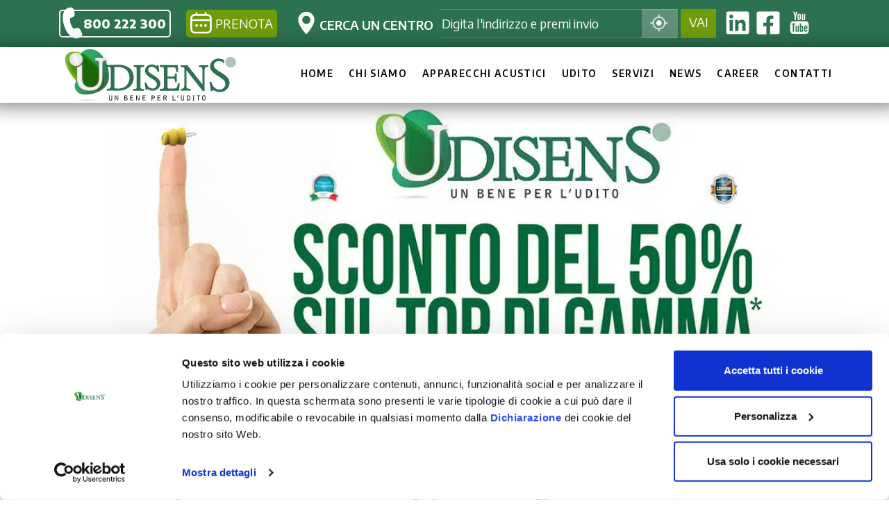

--- FILE ---
content_type: text/html; charset=UTF-8
request_url: https://www.udisens.it/2021/03/11/sconto-50-top-gamma/
body_size: 33417
content:
<!DOCTYPE html>
<html lang="it-IT" class="noscrollbar">
<head>
<meta charset="UTF-8">
<meta name="viewport" content="width=device-width, initial-scale=1">
<meta http-equiv="X-UA-Compatible" content="IE=edge">
<link rel="profile" href="http://gmpg.org/xfn/11">
<link rel="shortcut icon" href="/favicon.ico" type="image/x-icon">
<link rel="icon" href="/favicon.ico" type="image/x-icon">
<!--	<script src="https://maps.googleapis.com/maps/api/js?key=AIzaSyB5xvqZ33jyRZXEpf8RUBxWKtoIbl0PZBw&v=weekly&libraries=geometry,places&" defer></script>-->
<!-- Google Tag Manager -->
<script>(function(w,d,s,l,i){w[l]=w[l]||[];w[l].push({'gtm.start':
new Date().getTime(),event:'gtm.js'});var f=d.getElementsByTagName(s)[0],
j=d.createElement(s),dl=l!='dataLayer'?'&l='+l:'';j.async=true;j.src=
'https://www.googletagmanager.com/gtm.js?id='+i+dl;f.parentNode.insertBefore(j,f);
})(window,document,'script','dataLayer','GTM-T3P2QNL');</script>
<!-- End Google Tag Manager -->
<meta name='robots' content='index, follow, max-image-preview:large, max-snippet:-1, max-video-preview:-1' />

	<!-- This site is optimized with the Yoast SEO plugin v26.7 - https://yoast.com/wordpress/plugins/seo/ -->
	<title>Sconto del 50% sul top di gamma - Udisens</title>
	<meta name="description" content="Vieni in negozio a scoprire gli apparecchi acustici più recenti e acquistali con uno sconto del 50%." />
	<link rel="canonical" href="https://www.udisens.it/2021/03/11/sconto-50-top-gamma/" />
	<meta property="og:locale" content="it_IT" />
	<meta property="og:type" content="article" />
	<meta property="og:title" content="Sconto del 50% sul top di gamma - Udisens" />
	<meta property="og:description" content="Vieni in negozio a scoprire gli apparecchi acustici più recenti e acquistali con uno sconto del 50%." />
	<meta property="og:url" content="https://www.udisens.it/2021/03/11/sconto-50-top-gamma/" />
	<meta property="og:site_name" content="Udisens" />
	<meta property="article:publisher" content="https://www.facebook.com/Udisens/" />
	<meta property="article:published_time" content="2021-03-11T10:01:00+00:00" />
	<meta property="article:modified_time" content="2025-06-04T12:18:45+00:00" />
	<meta property="og:image" content="https://www.udisens.it/wp-content/uploads/2021/03/promo-topgamma.jpg" />
	<meta property="og:image:width" content="1000" />
	<meta property="og:image:height" content="504" />
	<meta property="og:image:type" content="image/jpeg" />
	<meta name="author" content="Davide" />
	<meta name="twitter:card" content="summary_large_image" />
	<meta name="twitter:label1" content="Scritto da" />
	<meta name="twitter:data1" content="Davide" />
	<meta name="twitter:label2" content="Tempo di lettura stimato" />
	<meta name="twitter:data2" content="5 minuti" />
	<script type="application/ld+json" class="yoast-schema-graph">{"@context":"https://schema.org","@graph":[{"@type":"Article","@id":"https://www.udisens.it/2021/03/11/sconto-50-top-gamma/#article","isPartOf":{"@id":"https://www.udisens.it/2021/03/11/sconto-50-top-gamma/"},"author":{"name":"Davide","@id":"https://www.udisens.it/#/schema/person/8f28e933a0cfae227a4cd627c27e1072"},"headline":"Sconto del 50% sul top di gamma","datePublished":"2021-03-11T10:01:00+00:00","dateModified":"2025-06-04T12:18:45+00:00","mainEntityOfPage":{"@id":"https://www.udisens.it/2021/03/11/sconto-50-top-gamma/"},"wordCount":372,"publisher":{"@id":"https://www.udisens.it/#organization"},"image":{"@id":"https://www.udisens.it/2021/03/11/sconto-50-top-gamma/#primaryimage"},"thumbnailUrl":"https://www.udisens.it/wp-content/uploads/2021/03/promo-topgamma.jpg","keywords":["Apparecchi acustici"],"articleSection":["News","Promozioni Udisens"],"inLanguage":"it-IT"},{"@type":"WebPage","@id":"https://www.udisens.it/2021/03/11/sconto-50-top-gamma/","url":"https://www.udisens.it/2021/03/11/sconto-50-top-gamma/","name":"Sconto del 50% sul top di gamma - Udisens","isPartOf":{"@id":"https://www.udisens.it/#website"},"primaryImageOfPage":{"@id":"https://www.udisens.it/2021/03/11/sconto-50-top-gamma/#primaryimage"},"image":{"@id":"https://www.udisens.it/2021/03/11/sconto-50-top-gamma/#primaryimage"},"thumbnailUrl":"https://www.udisens.it/wp-content/uploads/2021/03/promo-topgamma.jpg","datePublished":"2021-03-11T10:01:00+00:00","dateModified":"2025-06-04T12:18:45+00:00","description":"Vieni in negozio a scoprire gli apparecchi acustici più recenti e acquistali con uno sconto del 50%.","breadcrumb":{"@id":"https://www.udisens.it/2021/03/11/sconto-50-top-gamma/#breadcrumb"},"inLanguage":"it-IT","potentialAction":[{"@type":"ReadAction","target":["https://www.udisens.it/2021/03/11/sconto-50-top-gamma/"]}]},{"@type":"ImageObject","inLanguage":"it-IT","@id":"https://www.udisens.it/2021/03/11/sconto-50-top-gamma/#primaryimage","url":"https://www.udisens.it/wp-content/uploads/2021/03/promo-topgamma.jpg","contentUrl":"https://www.udisens.it/wp-content/uploads/2021/03/promo-topgamma.jpg","width":1000,"height":504},{"@type":"BreadcrumbList","@id":"https://www.udisens.it/2021/03/11/sconto-50-top-gamma/#breadcrumb","itemListElement":[{"@type":"ListItem","position":1,"name":"News","item":"https://www.udisens.it/news/"},{"@type":"ListItem","position":2,"name":"Sconto del 50% sul top di gamma"}]},{"@type":"WebSite","@id":"https://www.udisens.it/#website","url":"https://www.udisens.it/","name":"Udisens","description":"Apparecchi acustici e soluzioni per problemi di udito","publisher":{"@id":"https://www.udisens.it/#organization"},"potentialAction":[{"@type":"SearchAction","target":{"@type":"EntryPoint","urlTemplate":"https://www.udisens.it/?s={search_term_string}"},"query-input":{"@type":"PropertyValueSpecification","valueRequired":true,"valueName":"search_term_string"}}],"inLanguage":"it-IT"},{"@type":"Organization","@id":"https://www.udisens.it/#organization","name":"Udisens","url":"https://www.udisens.it/","logo":{"@type":"ImageObject","inLanguage":"it-IT","@id":"https://www.udisens.it/#/schema/logo/image/","url":"https://www.udisens.it/wp-content/uploads/2022/09/logo-udisens.png","contentUrl":"https://www.udisens.it/wp-content/uploads/2022/09/logo-udisens.png","width":500,"height":156,"caption":"Udisens"},"image":{"@id":"https://www.udisens.it/#/schema/logo/image/"},"sameAs":["https://www.facebook.com/Udisens/","https://www.linkedin.com/company/udisens"]},{"@type":"Person","@id":"https://www.udisens.it/#/schema/person/8f28e933a0cfae227a4cd627c27e1072","name":"Davide","sameAs":["https://www.udisens.it"]}]}</script>
	<!-- / Yoast SEO plugin. -->


<link rel="alternate" title="oEmbed (JSON)" type="application/json+oembed" href="https://www.udisens.it/wp-json/oembed/1.0/embed?url=https%3A%2F%2Fwww.udisens.it%2F2021%2F03%2F11%2Fsconto-50-top-gamma%2F" />
<link rel="alternate" title="oEmbed (XML)" type="text/xml+oembed" href="https://www.udisens.it/wp-json/oembed/1.0/embed?url=https%3A%2F%2Fwww.udisens.it%2F2021%2F03%2F11%2Fsconto-50-top-gamma%2F&#038;format=xml" />
<style id='wp-img-auto-sizes-contain-inline-css' type='text/css'>
img:is([sizes=auto i],[sizes^="auto," i]){contain-intrinsic-size:3000px 1500px}
/*# sourceURL=wp-img-auto-sizes-contain-inline-css */
</style>
<style id='wp-emoji-styles-inline-css' type='text/css'>

	img.wp-smiley, img.emoji {
		display: inline !important;
		border: none !important;
		box-shadow: none !important;
		height: 1em !important;
		width: 1em !important;
		margin: 0 0.07em !important;
		vertical-align: -0.1em !important;
		background: none !important;
		padding: 0 !important;
	}
/*# sourceURL=wp-emoji-styles-inline-css */
</style>
<link rel='stylesheet' id='contact-form-7-css' href='https://www.udisens.it/wp-content/plugins/contact-form-7/includes/css/styles.css?ver=6.1.4' type='text/css' media='all' />
<link rel='stylesheet' id='parent-style-css' href='https://www.udisens.it/wp-content/themes/wp-segesit/style.css?ver=03-06-2025' type='text/css' media='all' />
<script type="text/javascript" src="https://www.udisens.it/wp-content/themes/wp-segesit/main.js?ver=6.9" id="my-js-js"></script>
<link rel="https://api.w.org/" href="https://www.udisens.it/wp-json/" /><link rel="alternate" title="JSON" type="application/json" href="https://www.udisens.it/wp-json/wp/v2/posts/527" /><link rel="EditURI" type="application/rsd+xml" title="RSD" href="https://www.udisens.it/xmlrpc.php?rsd" />
<meta name="generator" content="WordPress 6.9" />
<link rel='shortlink' href='https://www.udisens.it/?p=527' />

<meta name="facebook-domain-verification" content="tdfl6c80as8ritngnov3f4jo81ty5h" />
</head>
<body class="wp-singular post-template post-template-post-full-no-banner post-template-post-full-no-banner-php single single-post postid-527 single-format-standard wp-theme-wp-segesit" onload=" setTimeout( initFun, 300);" id="top">
<!-- Google Tag Manager (noscript) -->
<noscript><iframe src="https://www.googletagmanager.com/ns.html?id=GTM-T3P2QNL"
height="0" width="0" style="display:none;visibility:hidden"></iframe></noscript>
<!-- End Google Tag Manager (noscript) -->
<div id="loader">
	<div class="box-loader"><div id="img-wrapper"><img src="https://www.udisens.it/wp-content/uploads/2022/09/logo-Udisens_orizz-payoff.svg" alt="Udisens | Apparecchi acustici e soluzioni per problemi di udito" width="350" height="auto"><p>Apparecchi acustici di ultima generazione</p> </div></div></div>
<div id="page" class="site">
<header id="masthead" class="site-header navbar-static-top m-0  " role="banner">
    	<div id="top-bar" class="info container-fluid">
    <div class="row info m-0">
            <div class="container position-relative">
<a class="num-verde" href="tel:800222300"><span></span>800 222 300</a>
<a class="prenota" href="#" data-toggle="modal" data-target="#contact-form" rel="noopener noreferrer"><span></span>Prenota</a>

<div id="divcerca">
  <div class="text-center ricerca"> <span class="map"></span>
    <p>Cerca un centro</p>
    <input type="text" placeholder="Digita l'indirizzo e premi invio" class="form-control" id="search" onchange="getLocators ();" />
    <a class="form-control col-1 btn-target" onclick="centraDoveSono ();$(this).hide() " > </a> <a class="form-control col-1 btn-target-1" onclick="getLocators ();showMap();" > VAI</a> </div>
  <div class="row m-0" style="height: 0px">
    <button type="button" class="close-map">×</button>
      <p class="what">Cosa stai cercando?</p>
    <div class="col-lg-12 filtra"> 
      <ul id="wpsl-checkbox-filter" class="wpsl-checkbox-3-columns">
        <li>
          <label>Filiale
            <input type="checkbox">
            <span class="check-m"></span></label>
        </li>
        <li>			
          <label>Punto assistenza
            <input type="checkbox">
            <span class="check-m"></span></label>
        </li>
      </ul>
		<span class="raggio"> Nel raggio di
      <select class="form-control col-2" id="radius" onchange="if (cityCircle!=null) remove_circle(cityCircle); if(map_center!=null) drayCircle (Number(this.value), map_center);">
        <option selected value="5000">5KM</option>
        <option value="10000">10KM</option>
        <option value="20000">20KM</option>
        <option value="50000">50KM</option>
      </select>
      </span>
    </div>
    <div class="col-lg-9 order-lg-2">
      <div id="map"></div>
    </div>
    <div class="col-lg-3">
      <ul id="results">
      </ul>
    </div>
  </div>
</div>
<!--<script src="https://maps.googleapis.com/maps/api/js?key=AIzaSyB5xvqZ33jyRZXEpf8RUBxWKtoIbl0PZBw&v=weekly&libraries=geometry,places&" defer></script>--> 
<!--<script src="https://maps.googleapis.com/maps/api/js?key=AIzaSyB5xvqZ33jyRZXEpf8RUBxWKtoIbl0PZBw&libraries=&v=weekly&libraries=geometry" async></script> --> 


<span class="social-area"><a href="https://www.linkedin.com/company/udisens" title="Segui Udisens su Linkedin" class="linkedin" target="_blank" rel="noopener noreferrer"></a><a href="https://www.facebook.com/Udisens/" title="Segui Udisens su Facebook" class="fb" target="_blank" rel="noopener noreferrer"></a><a href="https://www.youtube.com/channel/UCZ4YJr2pymQhQCa10WFTSmQ" title="Segui Udisens su Youtube" class="yt" target="_blank" rel="noopener noreferrer"></a> </span>
	
</div>          </div>
  </div>
  <div class="container-fluid logo">
    <div class="row m-0 ">
      <div class="main-menu" id="widget-top">
        <button class="navbar-toggler menu desk-none mobile-block" type="button" data-toggle="collapse" data-target="#main-nav-hamburger-style" aria-controls="" aria-expanded="false" aria-label="Toggle navigation">
        <div id="nav-icon3">
		<span></span> <span></span> <span></span> <span></span></div></button>
        <div class="menu-wrapper row justify-content-end p-0">
          <nav class="navbar p-0 container">
			  <div class="row">
				  <div class="logo">
					  <a class="sgt-logo" href="https://www.udisens.it/" title="Udisens | Apparecchi acustici e soluzioni per problemi di udito"> 
						  <svg xmlns="http://www.w3.org/2000/svg" xmlns:xlink="http://www.w3.org/1999/xlink" xml:space="preserve" viewBox="0 0 659 204.7"><radialGradient id="a" cx="822.662" cy="1048.48" r="2.338" gradientTransform="matrix(27.3738 0 0 3.2452 -22427.469 -3205.813)" gradientUnits="userSpaceOnUse"><stop offset="0" style="stop-color:#6c6f71"/><stop offset=".08" style="stop-color:#878a8b"/><stop offset=".206" style="stop-color:#acadaf"/><stop offset=".339" style="stop-color:#cacbcc"/><stop offset=".478" style="stop-color:#e1e2e2"/><stop offset=".627" style="stop-color:#f2f2f2"/><stop offset=".791" style="stop-color:#fcfcfc"/><stop offset="1" style="stop-color:#fff"/></radialGradient><path fill="url(#a)" d="M155.9 196.7c0 4.2-28.7 7.6-64 7.6-35.4 0-64-3.4-64-7.6 0-4.2 28.6-7.6 64-7.6s64 3.4 64 7.6z" opacity=".3"/><linearGradient id="b" x1="1142.796" x2="1264.884" y1="127.901" y2="7.086" gradientTransform="matrix(-.8649 .1903 .2353 1.0697 1123.582 -206.643)" gradientUnits="userSpaceOnUse"><stop offset=".092" style="stop-color:#2d7150"/><stop offset=".649" style="stop-color:#2dab66"/></linearGradient><path fill="url(#b)" d="M86.2 7.5c45.5-17.1 92.4 40.6 86.8 107.8-5 59.8-96.2 68.8-113.6 55.8-36.6-27.3 0-55.5 8.5-78.8C76.3 69.1 44 23.4 86.2 7.5z"/><linearGradient id="c" x1="1291.374" x2="1115.348" y1="-45.782" y2="97.886" gradientTransform="matrix(-.9592 .211 .2389 1.0861 1208.39 -207.524)" gradientUnits="userSpaceOnUse"><stop offset=".081" style="stop-color:#54ae32"/><stop offset="1" style="stop-color:#f6e722"/></linearGradient><path fill="url(#c)" d="M154.5 125.1C157.2 92.4 91.2 4.3 32.3 15c-58.8 10.7.9 109.9 43.2 129.8 42.4 19.8 75.5 20.4 79-19.7z"/><linearGradient id="d" x1="1307.917" x2="1131.891" y1="-29.638" y2="114.029" gradientTransform="matrix(-.9007 .1981 .22 1 1157.058 -199.268)" gradientUnits="userSpaceOnUse"><stop offset=".081" style="stop-color:#54ae32"/><stop offset="1" style="stop-color:#f6e722"/></linearGradient><path fill="url(#d)" d="M155.7 130.8c2.7-30.2-58.9-111.2-114.1-101.1-55.3 10.1.4 101.3 40 119.4 39.6 18.2 70.7 18.6 74.1-18.3z" opacity=".56"/><linearGradient id="e" x1="1336.216" x2="1160.191" y1="-17.597" y2="126.07" gradientTransform="matrix(-.8233 .1811 .1811 .8232 1091.976 -184.387)" gradientUnits="userSpaceOnUse"><stop offset=".081" style="stop-color:#54ae32"/><stop offset="1" style="stop-color:#f6e722"/></linearGradient><path fill="url(#e)" d="M153.5 122.8c3.1-25.1-51.5-90.9-101.9-81.5-50.4 9.4-1.5 83.8 34.2 98.1 35.6 14.3 63.9 14 67.7-16.6z" opacity=".56"/><image xlink:href="[data-uri] GXRFWHRTb2Z0d2FyZQBBZG9iZSBJbWFnZVJlYWR5ccllPAAAOCdJREFUeNrsnXmQXEed59+r7lZf anVL3brvw5IlW7ZBkiWMjcGDjcfyeB3GYBMLGwzERgyzzEZszO4AQcxMBAMsE8E/HBNMLAEYbAMG FhiMz/Fiyx7LlixZ931Lrbvv+6y3308qs3l61NlqSdXdLyOyq7rq1Tsyv/n9HfnLX3peXOISl7jE JS5xiUtc4hKXuMQlLnGJS1ziEpe4xCUuo6D41+OiQRBc0XV93w/irhtbpfh6gK+/v9/r7Oz0e3p6 vLa2Nl/Va21t9QcHB/nc6+7u9qqrqwMBzquqqvIqKioCVW/KlCnUIArkGJgxI+YEQIB34cIF/+zZ s/7Fixd9QDcwMJBIJpPCkJ8oUtH7hIqnCqj0bzLgvb5PFhcXB2VlZYEO4/+gsrIymDx5cjBt2jRv 6tSpQQzIGIgZASjAefv27fNPnDiR6OrqSgh8RQLQJIHnVtXbxXo3CmDzBbBa/aRUv+F3/WLGlt7e 3nqx46HGxsYtzc3N2zo6OpoEtIHy8vJBATGp16SOCXRsMHfu3GDhwoVBSUlJDMgYiH8EoEDj7dix wz9+/DgALBLYKhYvXnzPokWLPjFx4sS7xHR1MCCiGPDpvWdBOFTDLKfj2wS6rWfOnPm/J0+efL6v r6+ltLR0QOcakMiGVpPt7e0GjEuXLo0ZcrwDUQDxd+3a5e/fv98AUPrcnOXLl39m9uzZH58wYcIi ASzhgOdqNiCmAOVFMeRzAvmPxJb7BPI+VUA5qO8HxbrBkiVLgjlz5gQxGMcZEGFB6YDexo0bEwJH kURk1W233fZZMdT/gv04Bv3PASsMxCgYw+ALgzBaJM67Bcin9+7d+20NgLPSI/sE9n6JbRHtYBKm XLNmjRHXMRjHARABIXrgli1bErJ2ixcsWHDXe9/73m9KdK7kOyxfKkDkNRUQw4zoAJgKhCk+4wIX jh49+nXV3wh0nbpun14HYEdsoFtuuSWYOXNmzI5jGYgAbevWrYjjIrFS2erVq/+rdMF/ErAqbMcP VYFiiBUBHvphJkbMEYieZduk2PGZd9999590rUaBsVfs2Ac1yuBJrl27Nqn7isE4FoEICHfv3u2r 84t6enoqPvCBD3x1xowZn1PfFzkQOpHsGBEw8j6TaI4yYy5AdACTwfLvb7/99v8EjLKqu8WMvbru oKz3wTvuuCOJMRODcQwBERDu2bMHNiySOK784Ac/+M26urrP4BcMgzAskh0jUnM1WPIBojtEDCgs vv13en9CzNiJ7ihA9sOMq1atSsqQScZgLLySGA4Ijx07BgixjMvEhP9UW1v7GTGhnwpIqcRtWG8M M2ZYlLua78CSsfI+sd+/SFWY19vbW4XK0N/fX1JVVZXgnrdv356Iu32UA9E5qTdt2gQIS1asWPHY tGnTPhcGYTbmioIxDMIRAqMnsXzLrbfe+rcdHR21AmGlwFiqWqzPE4cPH/Zl3TOz48fdP4oZcfPm zYmWlpZiseDNy5cv/9/MluQpPv8EiJnAGBX1uZbZs2c/JAv+MYGxTiCs1H2WSvwXo8NeuHAh8cYb bzDXHYOxQErOQQ+w4aFDh/yTJ08WCSzViD91al0qgIVZLxdAhqxfoyu61/Bn7rzh82e53yKx4t+c P3/+iPTYzVjWzF9LX0SPDJi/FrO7c8b64mhhRAIXdu7cmVAnlqiDPzNhwoTVV2QlpRDB2ZgxFXiz Sek1a9b8jZhvumqVWLFMYBQWS4qY+yYAAzDGZZQAETY8ePCg39DQwLTd3EWLFv0temGuTJcvIDPp jPkW3e9Ns2bN+ohYsVbGy0REtJ6nWIAs0mAyU5IYXzEUChyIgJD4QOaP1YklN95441+qE2uHw3yZ wJqOIdMZL7mCkvu/6aabPioQzhQr1ojZy/RZCbqt3idkbPnPPfdcDMTRwIjSswheLRaDTJQR8LFU zud8WTFqPecirofDiJSampq5dXV162S0TIYVxeYTdK5ivU+o+pz/hRdeiMFY6EA8ffp0QmxSPHfu 3A8XFRUtSAeqbADMBKR07BgF4XBYkUNXrFixXs8wTWCcFGZFAnQrKyuZKx9VQITpC72OmNXMydRx Xn19fUKdN0G64WPZdMPhGi7OInbATgfMKPBztaKlJ95QVla2XM/TKGZv10d9spz7BcRBfZYk6vu7 3/2u//nPfz4oZPCF/29vb/dbWlo8llzQTxQ3jXqtiosppbCco7y83Js0aZJZ2hG+32yeiazuG4EQ sUxw62SJuDu48NUuqazkVEyYq8/SuoESUituP3r06G7AqH+79Cy96rgBwsZoKFnR5rSFDEAs/SNH jph+kfXvq188jC4A6Nxd1/jehvrh3LlzDIiAgYF77IYbbgimT5/usazDRmIFwwaiOi7BrIQYZZVO NDmXG8s2IlMdk8pPGP7M1Xx8idGyYMGClXv37q0tLS29oE5s13m6BcJ+fTXATAtrZP75n//Z/8IX vhAUGghZ50PU+6lTpxJ2nQ/9YpZg2ECSy+b59Sz+Vb6vIDqTRvtR8NdStm7dynqjpIA4uHr16mQm MBZnagA9pMeCJ5zDQvbaqyGWcxXRmVgxV2BOmTJlqo6dLTWjXpVQtU79rpfZFgERVmSNTcExYVNT k/+HP/wB9ahI90q43ddlfC22upjnpxj52dojUxByut/m0sYhoBFNn9Q9v7phw4Zv79mzZ2DdunVp wViczVrGxYHbRp24Itscci5MmApEuYIzzIrDKWLBhHSYxXqmfXqmCo3WCbYN+mkdiTnfBdEWSmG5 LdOq0gdL9L582rRpH6mqqvor6bSJXAd3qvfhiKeoF8TNamVatpEOmNH+1DHEhP6fEydO9LD47c47 70wJxowP09DQ4Nl1JhOkfM7LR2+4Uv0wF7dOvgU9Sh2IP3GSmKXczT9r5BYJoMbSq66u9leuXFkw FjTOdumFRY2NjRVixqnqhwdSrf1JFe0ePiYafJxu4iCdNyLXkLwoeCExXbdU5yw6c+ZMAvUilZ1R nAWIvi0TxCY1hdI5VyKe1ZHV3d3dkyZOnFjuGJGO1Xs6F+vZuxYGWS5imWlVjBINnJLe3t4KdWqd alWYtXIlgqiOHQZheH4/HQiHK4lQe1RL9Sw94PL48eO+nslMGTPvnxMQcfay7BOphuTK50ZSxSUO h8VSuXGG2zD8hqWtei6iccqZd7ZApLESWKCI5/Ci/etZxCAszQWQmMS0/0TVUr7LBMR8JY0LVnYl fO4rkW72XNy7kTwIJU4phh/8yU9+kp0RGY3qLLe2BJEFGP0RHvF/YpxksqDTNWq+g0OjsBSRrOcr l/UMIwJG9GBcIMYdIiuvIJhf4hjm8GFrPWuJADPBduYVA5G2iIrmCICG7SqLtDmesxIHRLH7oJ7H P3z48GWusrQ6Ig5Se5PcCWBMDgdsmaK2h8OOw4lNjDYMjcLsiotPZNTiEpHINgOwpsZoIdddTyRe Eobm3ug8dFnXZ+n0w3Q6Y/jV1fACNueDDNfh6uURowiVpwSpwyxWS0tLgvQzHPPoo4/6OYlmHt7e fFI33WVTg+TEclcCluG4fHIdGDhcaRw9TwkVJdoyomFF1BEMl0JwbBNswrpslyOI++R+MbrylQRR KRPWD0NO/yExnc1LkWu7M8jdgGdunzbu6urypaN7ZATJCkQOFhDdqrukRmejFPm5V8qI6YyMdOJ5 JMRDWNzouXBgY7mZXDyJS1MRCbt0wGQmI7lTIRTdk+fuy+rq/oQJEyryBWKm9oi2ezowpiOabHEG +GclfYxngsFEuwNCSZ3LBntaIJJ9K6RHJFtbW+sFxNuGqw+GDZYrZcx8dcqwuiEg9rqf0blWdAxN 1DN/65I5FQoY3SwGvjdZ/eUnTpwwzwlRCJiedF3PTvV5bqov2lbZfMDRPoqCMVX78h7xzsQHFQan jbGISf3S1NR08OjRo7+GxRO2YHOgAqGHh9s5LRDtnKVJC8fvJdcPzJkz58FsSnL0hqM3nmo0pWPF VKMu07G5iDoBrYNnghAYnYg9Xi0wTc5GRmwhFAIIGhoaApvzZ0C1p76+fpe19CcJiJUCYDkh5+jy VECJC4pnqK6uNiDN5upyumOqyYNUhiGgk+UbyJgCbL2SIj0McLVdrwBIYgM1dXe9RO87eoYLkyZN GlIxUH3Ijanf4ZVxuniQEYguXyFAPHPmzA7mC62IuGL9ZLhguhL9UA0TNDc3t5GOBBcXc6KMaOs3 9F0ES6EAkWSl586dA4gDYrtO3W/jkSNHnlVH7lHnz9ArqxSrENfq7Kra2tqqmTNnTp41a9ZkAWAC 07MYXvrfszmAUs5ohfskzIpRPVHgCnbv3t23ffv2hlOnTjWoLVt1/V7uD4zolRkqkhp06Z4adA9N jH8ybgA66xtlwA8lZs3KiIwqlEmAqJE3KPQfE+Iv6P2M4YAw23LTXMGZLS1JJn1InZeU1dZCsiaA 6ESeEzEMPF4Rh4VQpk6d6h04cCAQq9HBHXrFei6yyQp69BxdRJ0zS6S+KlPnTtDxsGOZwFe3Zs2a +TqmGifyvHnzjPjORTyncvlIIg48/fTTR/fv33/GXpssbL3CSZ++NxXtR7/ntVvHtFIxLwi1457d smPrERgKXUsLREQB6BWiA1Fuko7T6OuQbrJx8eLFj+QKwChwnAc/lY6YD1MOR1GXSCZMqVkP30Uq O0YxLil0GQdURBv6DSK8EMr06dNNdlzma8nno3tss8yGGd2pQ+hscjlXqOKOKldnVxDQIdHZ9rvf /e78ypUr53/oQx9aQpa22bNn50Ugro8OHTrU/q//+q+71C7NVVVVHbqHLlgPQFoAMrD7SbKqezCv SHC9dhDdBBDBlI3KMad1OmVO7htku0YZjDigi/fs3bv3paVLl/4nl98m14dKx2TZdL/hzp6kmhdl 3vzYsWOnNTIRHb129A6GwpacTuyfP3/+uoPQkYHAE4iFCKcaQMcSKXSoMhM0IHFHdt0uAGhnXqjl iGp9XqXvayRKiblMPvjggzeim6F25BKs4D6TFOn7wQ9+8K7A1KDfNus+2gChvmPKrs8CEBFC7UeX 5X+imlRNzKcGBkBMuvAwYhVhQxz2OQGREXny5ElEA97wXv3woJTMw9JdluUzqnIBYiqFeqQK+okk 8oCe5bSeo4eRbBsQICbDYMQSle5TMFaz2h5LOdAzDOLgpoN1j+0CG+ti6VBS8DkgskKxTM9XLvC1 W8YaFBgTd95551y9nwi5hN026YJLXNm4ceNJMdd5SZFGXa9F5yS6nfZzgxm1wYARKYPK40DJMbpW r0lYeamYDkf9Ie20VYGCjDMrFLL487CqiIYeRsPOnTuftwnX82LDaERItsRLVxrBE25QkogePnz4 tDqtXR0UHs0Dl3z1g/i6aBiTQB6LrhAKrChRSEKAJKyGQYDoI6BX/yOmm/RZA1l0VS9Q9fl59dM5 AfWswHNaID6n4xr37dt3hvZG9Ug37ZfKB/juu+8e1nkaMD507kYd00zV1zQSec15dZ812+8BbCsa Efeq62JJD1wa70mjDrFbhLPoMwKRRqirqzM6Cg2gh+nTDztktb0mcX1qJKf78pkCzHeaEDaUqB3Y s2fPIXQbNWYnjYNSTZskL/mjAiuWeVbYs2BiEklUj+WsNk9KvcBoHOjHVFXRrXfofptVDSj02qjn axAQL+pZz6u/zknPPycwNugcZ3lGWCjXJbvomRqUZwC8zsl1WgCZvjJVbdiiewBwrXrPaxtVx1Bh 5E6ry/Za6TPo2eBuifnc4xEpgBHGILWbRkYXD/naa689Zak3Z1YMW6+5sGK2oMxcLWWcvwcPHqyX WEO/6aDCiADRKtcOjEnrIwsKQUcMFxkc5jnAHsyoZxmQ8YURgJrB87Tp81ZAQtV7nrVJLHaRZREC 4kU913naMBcguiJVBpZt0bkcwxmg6TztrsJ6ejXAs+BjcHToHqikBXRGjRHbqApMs8LM73vf+3IH Iiuy2N8EZRk9USOsRaJusyj7/+WaMyadwZIpSWe+1nKKyGCYkNonNjyIko9qgRtE3/U4/QbRjFXn 9ESAaJ32BcOK9957b3D8+HESkcIkSYm1QXRedSi6WQ8uEgwDHdppwdCmZ21FpxMQm9Dv9F0Dz+r0 w1TLdVOoNLAr6gyA67BtB8N1uGoHAtftsOzXaS3mHmdV69VY0+i5YIktSXAlPfnkk7nFI1JYgcWP 0ReseO7USS6+8847v503b95KMebsfEV0lLXCwZnhz6J6TK5Tf1wD98CpU6eCbdu27de9t4gV6Jx2 K5Z7ncVn/YnoLW6TISxFr9DKj3/8Y4wWf/Xq1cH999+PyE6KsXC+wy5mkyRUKFYlQhowkJ3uI+6y AxFqjYbibEzoCKGjo6PFqTIYKPptt94D+G5nrKD7cV3akDUq3tC6KmMEOrUnadcEDXp2MydJ1cuA UJxNWWbLCgwW/Ik8pJilWw2CP+7ECy+88PTHPvax/yZgVg7Ht5gKjNFAzehcZy4uG2hfxgluj5MS acfF4oYhrMXXbXUWA0RYwlnOdCgWajgqpJAKbP3666971FWrVrGnjGfXaRqXiAUF87qDgIKVfvoa 57KpLpTPDfJ0bOhcWVIBnOXdY53UnAPjA1DShv26hhG3nNsuyx3SuWlPQMf9oVLgl5bOGbz55puB 1KX8dEQcqHQOOz3ZB8Sj3qaReF4Ns/2Xv/zlMwJl75UaL9HYuehOA5nWr4Q/B4SsxJNR1bh9+/Y9 YvA2DZ5mq0MhWgwjMhWFfmjdDmakwvwYN4Xi0M7UfFu3bvX0fIaFcK9h5MqwBIj48kgeYKrzm1rf aZBq+i6VxWz1SfS7Pvd7navH6te9Vqrgx8To4xgmCQBmP5sxCTPmftiUiT1wAOLp06eTzz33XDIK wpxEM2iWPuhZ3Yltx2DFHgGzVRc4LYRv+c1vflP36KOPri+Khn7k6FtMxY6Z5j3TBWniJN27dy8h 9h2bNm3aqUGEi8OAMMyGIR+YcSkwitFbACLz0V4BLrJP1ZwMOHStBx54wLCOW5tN5BSuET17MXqk nQMecAZZtiW6ob4w4ALcToowUwLYOB8M7GaoaEMYj/uiH8SmZqG9NXoMA7IAH/9hqofJKVHnwoUL PYExmDFjhnG6iTH6mYQX4i/q4Y/V19e/8cMf/rBIYPyQdMqK4bBj9P9wlE8uQGRXU3UMSn3LW2+9 tV3naFCHNDkgWt3GOGLtCGc0DzgdkXZH39q9e7c3mop0YPRg77Of/aw3f/58b9GiRUkWJ2HQWB/p oA1IGMw2i5KiDNqABgNmBzxe0UNxI0FOsB3z+KhwTAig2shIDMSA5v2xY8eyDuycgIjB8swzzxiU EwCBrgg1I6J1H2dYpSULq+zb3/52x+OPP/5ny5Ytq8vFss3Huna7ErgYyTBgcVgTHHD06NFzW7Zs 2YU+aEHYhMWn+1mgYzrVWP1W1BhnNh1kZwKwRE02WXLJjMbygx/8wLDRT3/6U3/x4sWejYbG1ZO0 c9PJMNPnEv5vfweQDQBRZeh7XpGMTN2hsoFHkZSHZa/rD0ua5BzSdfvttxsrFAUUBdXqIkRhGBEt sB7S5/t/9KMfvfziiy8e4eaG49rJNCMTVbARAQKgJxZLSl86KksecdwiEDbb6aiedevWrRVT/3fd /+N2N6poNbohSjVV5xnVaYw//vGPe0TaoGpgwPBsdiL9T0CYjSAQ9xaIxvixYHbsmlQ7M4CNSP76 17+eHC4Ic2ZEK56DJ598kigWOs63YEQhJpqlqbq6usg+cPKVV17pEShO3H///Te/5z3vmUqyoFz9 f1F9MgzKMABxXcgiDqQPtu7YseOg2O4C1rEGBi6Hdhpp/fr1D992222rsPw1MGrsPGybXU+btJae cU1NmzYtePvtt73RXpAcsLt77wAVBWKOLrHAxqPSVkMAtPqg2RFW4jd44oknrnjw5rWD/ac+9ang K1/5ij99+nSMFpOFCquJqRybKSFpzfU+6WxdTz31VMNLL700lzAkAbKOPIT5AjIsgtlaQ6xMPp5A orZ9165dR/XKVFYnfkLYmXvRdUo+8YlPPCZmWOB0TZJz6n2VOqeFgeE6x67HYRcCZmC8sVB4Zht7 mNXwyiHlS9KCL7B+Qqx0MzfP1OOzzz47IvdcnO8PVqxYgQXEgybFNIPEKhLHR9ENkrLDZEzA1Bdb dgs83T/72c/OvfDCC9MExvliqKliH1KYmMVZmcAH82GEEA1DyLz0t0GNwCYpv2elDF8gMFSg68Q6 dlN3U6dOrREIP6bX6WGDx66rrWCNLUDk2u575tOZdiqUyOwR6Vg9XzjA9woS4gc2JM2AEWlC0AKS REQQjFRWjLyBKH0r+MY3vmF8bYwWwpDUgWalGd8LHMGkSZOg8R7mG3XjGA4kUm99/fXXz7366qsV U6ZMmSzldoqYtUqAqRR4heFSPP6+jRDBgT6IcSHwdTU1NXWotjU2NjYTf6dr9OqaALATz7912A5o kNz48MMP/wXZHKJra1hXyyyDji/R7xNOXQDsdBq5EQtl9d4IATEYgUjzoWAQgAsArS5tBjEkMVKu ruLh/OiLX/xi8OUvfxk/VdIu0Rywi2PMDQNGAaU/BMZmfTZZAKkmd4tEYcOhQ4fK9+/fP0H/mwwA AhJATFi9MLAuFaMo23luHKXE4hEC5WYLjBuGjA333nvv/TJM1rgERSkYFsOM1eolZE6wa7bZMm1o BVqhZHgYiTLSCTvdDI5dXuxmckZu4Az3h1/72tcMGLGauCE60q6D9u2UEwotd9pnw8qZPCcLF8nU K4kqViW8fYLNBMC9JFzKMquTOOvcVbc+ot+6FAIZUQseVJk5c+aMcLarFLM4RTZvDJmpSuz019Ay UjuD5I3Vkm4tSg4TGkM5D8PvWbo6ogx+JT/Gf4duxQQ8FhrOSzfjbec6B8WCJpCTKA2J3DYxICBE dJaT7s7WEis6h3LsOGPC+cCw2Nx7gbx4qcr7VRYtWrQQJs206NsxItcC+GR4gIX5HavKmIVAvx0l MyrXDLBRV074OwYuxmNBAPH73/++ubPPfe5z3q233pokdhFfo12G6iIxcIL2ESxhw4VYTwEQTWi7 ZUTuw6SHs6DyLz370Mg1eTakV8665ZZb3qN6W21t7WT/UutkXCsdajwDRJzvGgwAEoY06X85HEOF PVdCulFcUoh7p3cCxPAqvOsKRFe+973vmdCkP//zP2cN7SCZnrCq7fTPoPVB9RPPqMMxLspIwUsC RzJcOUYMsaJ5lf42+b3vfe/d8+bNW6LzzqtRSVwy0Ycz0jGEyHeDXsrWFsUunwxrQWBEAX3MAnCk 1gDlm4XsmgKR8uKLL5qIkE996lOepObg3r17TUgVoUGhqTRjwNj0auhqMFOJy1PoxCU6HOy1bNmy tffdd9+j2ba+SCVWUkR4A0STC9EmBqKanDesjiNbP3PqY1jkFvQgKx7Jk5GG4lvf+pYn1S1Yv349 OmTgvPNMpYXWLfTbyN1iew/OWIEJiy1Aq1yy8lRZIoYx0n2rJyZcYk4HRoDIHHMh5by5GqQ4boBI wdFJ4ObGjRuTH/nIR3yxo5nvBIiE5NsIDgDXb7OJFtlMUUY0WzdOGXpcWFcbgVQlztdZZHMkFrkM Wy7jFiKaQXO1xM9YEM2jBoiu4Px87rnnvDfeeCNYt24dbpbkpEmTUPGYHiREib1CKCZVmU1Gyf/8 MdOElkX/ZL75CqxB34pormkA6UQz58UFRa6YQllOOp5E89Xepihoa2sLXn75ZWLmzHJImfxDMW12 vetQ7hQq62KwsnFgW8s754z2qY6JHOtb6zlhwXiZHzG85jcWzWMLiEO42Lx5c/D73/+eaBmjK8qq NmH6LuLXhpj32eQ+zKQM2p2MLjM+0i3Az5RJIpJ/x4/mRHRBFYWwm8B4LcXX8mIYMwKjiXS56667 giVLlvjWN2Uc1wJgEfPWg5dK0mWUGMEUJL51Tl4GQlvjbXLHCxBdIYbt5z//uXf33XebZJQPPvgg 04EmkTqvrBgksjis2qTKapovQCOg88NbhxW6Mj/WS+J6XnzDhg0B/sc1a9awHsbkecH3yDy1NViG Y5DkYjnnrGvGZQwzYrSsXbvWMN9bb73FuhMT8xaOKs7EfMMB0zgVw+Paas6rEHyQLlh2pPZqGcdi OLaa8ylZlkbHJdYRr6EMGWYWsFyZ7koZdVTSYYFLgcR4HH3D3WZ3VCuI43xmZcQZshDPF+uIYxSI V5utxqOxEovmccCwsWiOgRgzYiya4xIPvhiIcRlj6kgMxLjEQLye7BA7tGMgxp0SW80xEB0jjkMw xlZzzIjxM8dAHIUWZGw1x+wQlxiIcYmBGIupuMRAjEXztRp/MRDjUhDjLwZiLJpjKRADMRbNo2Hw xaI5LjEQ4xJLgVhHjK3mGIgxOxS21Xw9BmoiBlc84HIB49Vu31hHjAGZkzgPA/Nq5Bgv+JQj16CT xiyVpmhHP8/fX7OOSIzF0Z9tS9jxJMZDCU39PAed2YnUy2HP5xiIeQCSDavSNkKG70ZrKSoqcrnB XXJSk8g+2wbtYTYk4b53edbe4Gox5bjREROhfWPDiTrDHTPWkrmz4aXLGc62Iexlk+v2uYCtz262 ZzeEDGw7jn0dkaTuV+vcJSUlRa5TorohbUwDA9CxsIs9zxIaVIYJi4uLyxwQsxGaZdJBC8ShrL1W xF+VPio4Rky3z95wjRgnotla1yVxjxoqYTE+0vsQX4/S3t7uBpfZzIg9ZTQQy+nvbIlQXRuLFAb6 L1Fq0m0IH27/kd6TJlGIozm0xe2fuA8ygTFd3kM+Ky8vn2C34E14GXYUGAtAdIMMHHmXtnwrLisr q+HzdKmho6W3t7cHINo+cNtwX8aOYxqIof2WnbKc1S2RyiqOMmtFRUWJ3QPQd/s8O0NlrKVL7urq 8pGqDDq71Vuxnn+K22Erlzbt7OzsEBNCe5dtM0JbIvZHcq/mgjVW2OjHArEnVysvHRO6IkYoUS3z 7F7Q1oL0Q3qU0yXHgpFi9F27A2sxm7NXVlZOo70yPV84UX5LS0sbO4M5IFJtc5nX1tbWYMwCkV0F MFjsjlNsHtmWzoeVr2iQyMUQqbKbk6O0+9ZtY/CoDjKtLOYYtQAEfGIyGMs8F2wICNn7uqqqagZq Ty6imbZtampqxpGAjkhfQInWenY65NhlREYr1T50UvTfmYuFl0osO7JzrwBtkgoMYfUms0k5/jbn R6Rxa2trL2PI0VY6Ojp8azW7rYBRess1CKej/zodPBUThtuzUUXHgrZBpx9itDjLmZ1cxywQXSoQ DFyA2NPT06yHH8jld+l0RfcK2wpkU3Q+NilHX0xY96Kv65nOQ1ecNm3aqHZus8WvNVQAYokAWSqW nyoQTma7uXRtFW5HAHfx4sXz7CJrgWgsZ/yHzn0zpoEowkK/cbvew4jt+r8rH3GcjhFhA4GsDoag gzAgDQpB5B/FtNmwcjQXMSLMnlDbFbH5uoBYrgF4ox6zWHpiRonimBHPTYNKGIi2GjAitdj+eEyL Zuu1B4hsLi5S7GnJJkZy8Uly7rq6uslivXJ0JoAIBi/h8BIrUgAi7Dka9UNeZWT4bIauWqxapjas 0AC8ieaAETMZKe69wNwuXbMdu4eZPmesWNEcYAyNaUbUiA2cUox+wkbiGnnn8tEN072nSmEvmTx5 8jSxRJnVnYy+iJ4IELk0zLl48eJRyYZnz57FQEEsw4YlqpV6njox4gqeK2qopGJD6vnz5y+ofXoB otrNMKLOOwRE3qtfxiYQAZ+AYnxUiGU2Dmcn++bm5lOZ2C+TTzGqB7EF78yZM+eog2DFUsSVQaFY EauajgKMK1asGJVAPHXqlFF6u7q6DBuqTpw+ffoqPeJE2jZVG6ba47C+vv60TtMb1RGdB4M+0jU8 bwSjcgrOj1hdXW3cN2o8drDvk/J9PDxRn8umkGEWDLMjomnWrFkGiGrYcn3ObIsJBrCzLjCKt3z5 8lFlsHDfUmE8DVpEckLvS8SKFXrGqrlz576f7wFiuD1SAdDNZp0+fboeaYTNAwEmL+lLhhUxJMc0 I7oyZcoUY7VJTxuAEWW9HbS+rD8BX3RT8XQWs6voiXPmzJkmQE5Vh1VEWVEvCXQsOu2ee+4ZVWA8 dOiQsbt6e3uLVcsFxEka1MtkAC5FLF/y5WcWyVSm9s6cOXMKRsSjRQ0bK3gWmFXBKBrTQGQDcUac QDOo0dfX3t5+IpXBkup9Oos5XCZOnFh8ww033ExHwYr6qFSNbsCoDkswPwsBrFmzZtSwIYaDwGOC GwSQCQJKpQZazfz58+9lek9GWk4imSo2PC1DpTXMiEhjK4aNiNY1Aiuaxy4QceFA/1ZP7NeDt0t5 3p8LC2YTz3bO2Vu2bNlynXeyKjFfsGKJY0UxsQGjGGTUMOL+/fuZL09gKQtE5QJite5/vqzltTCY mPGyAZpJLB84cABqxSRmMrnf6YhIJevIHnEQFiQQZdUGYiYs50GxYr9q19GjR99Cb4yCMN1m4qnE cmiGBfFfJct4FR0mMFZaViwhVAwgUgHsd77zHb/Q2RC9UOoLg6dIeluppEeVAFmnwfaYngnXzWWS IdxWMH/4lfjDfSr6XY8DYlhHpA8EdOrYBiIjjhFcU1NjXDgwooDTffLkyU1q3K58fIfpGNG6cfzb brttrd5PlxowSeesUCNPQEQLhEW6vk9tbW31dW2/UEEofc7bunWr0Q3FVCVSYyr1Wa0s5TsFwLuY 1kTnTsWGURBSjx07dlzAvqBjDRARzQTIWveNCX4Q0A0YvRFex1KQ0TfWYEkKlAMCY48a97x0oJ3Z 9JtcRDQFh7VUgEqx4h3oUoho/b4MVhQbF0msGX1RFrb31ltvFazzeteuXYR1GQNFRlaFdLcaPeNc seF/wa6ADcODMxX4wmJ5+/btO/H+6HhcN31E3wBEW3Fkm5kVAm/HvGi2eqJxnGKwCBC9qu179ux5 MZN4Dn+WiQ1dp+ga/k033XSHQLdYYDT6or4rs7MugDEh3SrR2Njonzp1yi80EO7evdsXIDBOisTc ZXpfI8k648Ybb/yM2msm03li9YxMGAakgNx88ODB/Wpj5C4WcxiISbUR1ahNUgXGBxAlOgNnsKAn 6uE7ZMxtVmOfyeR+yMdwwXktoFWsW7fuE2rgmRrtMGOlvjP6ojqVaYjE3Llz/c2bN7to5+sOQvyc W7Zs8RsaGtALi9UmZQJRtUTz9Hnz5j0isfxn2F16f5nP0AEvCkDXbjt27NijdmjRs3fDiFY/HAjp iIELfBDwxz4Q0Q1lsGDdIgoQz/0Spd0CTpOsw1dc9EcmgyUTK4bDoGCNqVOnzrv55psfgU1UJ+u3 Bozl5eXF0oeKYRw6Fj9dePXf9XLTbNq0CYe1EcfS50qbmpomSWebKTXiYakaf4m+uGDBAjPQUoEw lSTBd7ht27atahucgz1RRkSqO0YU6K/KOudCjdA2MyxiwqS1nnsFxjYZdC+oMTqygTAdGB0I3XvL vv6SJUvunj9//np1MGCsYY6WKTJ1JpZ0UVdXV5GAmCAgBUBcS0C66504ccLfuHGjcbqLkUpUS2FC DZSZ0gUfWrp06edRfwnawOLPBYRONxQIdwrUZ9APQ0DstyF4hhHVLgHkcPbs2avT54UIRFhPjQsQ eW8c2wJil8BRv3fv3n/PxIr5+hUBpJgxsXLlyo/OmTNnPSJOTIxbB0uaMJwJsCOBphs2bEhIV/Vd KP7VBKQ7Pz67t99+25dFm9B9FGkwlAh8ZWLCaonlGWqnB2Wc/A0qtdjdc1ZyKhCmEsmEN7355ptv WzbsDrOhdWQ71w3SKTh+/PhVed5ir0ALFuvOnTtx59AQxnqWAdGi0ftLiaD3a3ROT+cbC89NpwqW dYvE3XdMfxG5LTD+Z72vFPs86dmgWYIhWJJplxIMiJX9w4cPJ8VAgYAbRBbrB1cKPvf+/PnzuI6w UHGu46wuEgMWa6CUib1qBNBZ0gM/rfpJ3KMzZ870nJWcSSeMTAoE77zzzjax6xk9nwMi64T6WDiF fkg4nrCaFBGY8K9z584F4wqIiBesZ3xW0mFgxV51SLven9AI/sl99933t47RoyDMFJETBqF7z/FW nBVJTD+i684R4L7HRINqozqhU4zYCzOLlfCrDQokSRlQzIkHAoGpV8qQskZ9RB+vAJ9BgM4n9mP+ GCasEBinaHDedMstt/wP3eftPJ4MKsOE+YCQ0tbW1vof//Efb+p8TOkNiWWSPDhGtGI5OXHixODI kSNXLQFCwQIRdpEYZDJ/iBUxWmBFgeA1geA+seatYVYMd0Q0tUY0PMyBMAxGonPsUtO16uQFUgP+ RZ21QSBtVG3HtYkVj6PdOniZhkwKOEmJLLO6jQ4jaIKKv9IG2QYugwRrSqxINBWfnK5hFj0BPkLV dC2c1QRgEGldou9KxVpVOr5O5S8WLlz412oTgnw96bbmWvmCEIC9/PLLG8SwF/FKhMQyQOy3YtkA kcGmewukHly9/i7kKSxcJs8884yPP08dVqz/S9VBVerMaQLAnR/96Ee/rtfKqDESfY2uc041sxDu NFwkAgFTXv0C2cb6+vpf6bpbpUs2oavCzljzhKrBjszDaoDAji4pjAnc4PrpMiLYZZ2+ZWmjD6IC 6JpGDGOxA0CJ4AqBpU4D40MaeI8J0Ay+BHPyUg3MEoiwREilE6ZweQVbtmzZ9rvf/e5Z3cdpPUej Pm7Rc7TqXhhwLFrrIQxP99Gn5x7U4Eh+5StfSY47RrSdFWjUstg7EFMkyTyghjesKBbZ/tprrz3x 4Q9/+K/sEtHw4p/LGC9qsDgRHT3edR5MQ8SKrgta7tb7O6WXvSMWfkZicquu36j76dL99TlAqsOM LoX/U5+75ZeedcwP3QfnB5yE81sAmfXHbp0JDCjgleralTp2ek1NzYekEz+m6y0DqAAPAALEqG6c zkcYVVWk5517/vnnXwGAuke8EIhl/Ic9VjccGGQk2YBYXTs4ePDgVU1NV9BApCxfvtx79tlnA7FB EjCKIQBjF+JSouIlGTRLbr311vvAWarwsFRiOiyq3XdhkR7WGxHXEosAfZ1AcbtAclws+YqA+QcB 6piA1457SffEvDgpYwbFnkZsI+WpiOBQZgkHviEA4pjWbyaoluraNQL6itmzZ98nve/PdP46jud3 06dPNwZJeBBlmLJLCUICG/7t3/7t33Xti9y7Puq0Boqxlm12B4wUBj4zWwaMrA68qqqYNwrK008/ bRaM49NjxoMlklZETxUwl9x7771fkN70HpeLMp3vMNVUX6ZolLA/EnGNHke1Kw3JlnVO97BPn+0T 2A7p/5MCFmKuE8vT++MC9bC7yeTfsSsJK/VMtershQL8jRKBN6muEFMBvoQLW8MQwckfHjS5qBhR ICJRfv3rX7+wa9euTRo0F3Q+FtEzTdKOSLb33YNhpucAlAOIZfThb33rW8G4ByKujB/+8IdMW5mk QnSigFimOkkMNU0guOmhhx76shhjUVT8ZgNmKr0xHcu4cxKhDCDx8VmfomfBhkjuVse1MV2m107r gO+3opoMExUCX5XAVo3Boc9ILZFwFjf3hDuJeWJqNClUFGTpgBgFIVT929/+9qVt27ZtBoS6NhRH vH+7rkmFGbv1m16bGhHJM4BuiMvmxz/+cQxECkYLsXdEmxRfWo4GGCvUYJOYXRAg3vPII4/8nfS5 WalCwTIxYxiQuYAxPGsDUxKO5Sog5bN0ojEaUY4+imUN81GZdkyXFiRVgEcmZ3XouOQrr7zyhnTq 13TuRqsbturzDnREqg5FTzRRN7Ah2GV6T4Zi8hvf+MZVT108qtZlfO1rX0uQiQHdSp2HiDYLyAWA GlnVs9Rwqx588MG/lj4537M5bfKt6Rgyk+4VnU6MAiR6DOBzNZoCJF3SqXRRR9mYEHEsg++NN1V0 vYuqzYAQT5LVDwEioV/GkY2lDBsij2WhJ2tra4MvfelLVx2Ioyof29///d97e/fuNaILkUhHYtzh Z2QdtD7r3L59+xGxiqT09BnhgZbrUsqorzFb8ET0fZjpqFjMMBwilur+57tU6fPyAWG2qU2pDl0/ //nPn5M43qJrNgBCK4pxz3Ta2MOhaBv9348It7MpAQHK//iP/3hNdhYYVUCUnuKJ8YxuZlNjDIV0 2TUVuBx6d+/efVwArZROOT8V66dbfJXqGAe0sG8ylb8yWtOBNZWOmi7BaJbpwIxz67L0W5966qln jx49upfIJV23xemCuGscC1pxbEDoXVqjkpR0SWogB2vXrvUEZC8GYoqCX/Huu+82jOh0McsuZoEP fj3WXBw+fPjUiRMnWmbOnDm74lKuOT/KLpkYJ9X/UUbMBMR0jJlJHcgFeNmi0dHrxIB7f/rTnz57 8eLFoxaETOFhmABCGLDLxh32OCa0OqFZOorrZuHChcGnP/3pa7bPyqhMlfrqq696H/jAB3yXh4Wo EJv11Sy6Yj20ao86ovGdd945oM6omD179kybASyt2Ev3msp4Cet9UZAOB2jp/Jz5kGRbW1vHr371 q5fVPq9LWpzXczfDhE4c22m8bkDIYMU6hg3J6EB2XmaGRKRJQvD+4R/+4ZpuyDdqc/Y+8MADWKhE pgSIaMuOgXUi45A1ETswwIEDB47v37+/XsQ4Ucr35CggUy1RzQbMTP67XHS6fMLXshV0wQ0bNmz9 xS9+8fzp06cPORakOmOEduBQdEIGqXdplR75hQwTAsKWlpbk1KlTg29+85vXfFfIUQvEV155xSMS WZYdmRmGkkiyroVIYhZe2ek35kx7xRYtO3bsOCiRfXayikb9pPCuArm6S7KxZi5iPhX4UqVhzsao mLebN2/e/fTTTz8vI24HsyUYJBaE7SG3jAEhLEh7uOgaRDIglBFlZoMY1Cye37p1qxcDMY8iYJlX XDpMf4FEwuldfhasaUY8DY5bAkCySEgNvV+APC3rumLKlCk1jiGz5eHOxJ65vk/3fR5imgXuvVu2 bNknQ+IlqR5bhUcc1C2Ec6m2Wd/gEAsyhWdBGA7x6rdMiCqTVLvBiMETTzxxXfZ1HhNbf61atcq/ 5557yOBgwqekG7IclORKJaxXVoOTGatS+iShVFNYm8KSABZMiRznrFS5+eablwrMdUVW2czERLkA Np1bJtv7NDom89X9x44dO/fuu+8e2Llz54HOzk6YD5ZzbphOm6EBsQvr4ZIxc8gAkEGowdlvpx2H mJDa1NSUJLBEBs5121x8zOxBN2PGDB/Xzh133EFmrMTZs2eN05vcL4DRLhMtE/gmAkiyPJD/hiqQ kgenSqCcvmLFimWqS2bNmjVNnVSSy0aK6Q7JBZypABhivm5Z/ufE/Ef27NlzuL29HRdMt7N4Q9av A6CLJzSvSAFC1mBBu/7E6YQGgNKZB8+cOUPgcfJ6gnBMAdGV9evX+w899BBxfX59fX0RmRsAIwuh YEgygKmWW4Y0oCSPIBMJqhVkCWNZqUr1vHnz5i5cuHCuCmtDppSXl5dl2+UzH7YMg44QF7FS97lz 5xoEvvNHjhw5pXJWIhMx22PzFQKuHgvCHucH9P64zqTPvbeeg74wCwJCooOIYpI+OKj2MSslrzcI xyQQKQRHfPKTnyQpp3/8+HGScCYsM5L1q8TmRSTRebkDH68smOKVzxHnRPnwCnjZQkxGUbVYswa9 EmOHbBHomaplAvwE1AEihNy2GVYPDFzKDjFPv2qfwNUjduvG3dLa2tou0dhC1WfkDO+xoDHTbfZ9 r43m6Q29v6xaEBpdGAA6v6AF4UAYhOiEzc3NSUmN4Pe//31QCH02ZjcuZi3yXXfd5T388MMJMjUk LpUiuyefASUL6e0+JKU2nXGZe7W11L5yjDu2OFSLXHX5uL3LNxJyRonbRszEKbqKmylUh0SnBZ+Z 6XCgDLlb+mwovzE4QgA0leOZJ3bnZLrOBblOnDhxkPXJAn0gKzvYtGlTUCj9NdZ30PaJZnnsscd8 6ZAkKjLp2wAk28Z6lxK6m1d0SMAGKC0AjV4Zei2x35fYvVqGgOhdCuMyIAy1qR/Fol3lF1gQXgZI B0LHYBaEAxZwLmHmQAiAQ8fgpnL+wBDAzbkQvUSMw4RM3ZFWTpZ2sHv37qCgOsobH8UnQbsMmQRG DaFkgMZuiGN0SO/SblQGmBZwxSEGdCAcYkPPbhoUAaJv36dr2/CO8GEg8joYraEkmYMWgO7VMeeA nV8f9P4YhGvY0C3uwj2Db5UtyyQZkiyAOnDgQFBwHeSNn2KedenSpaQlJsGSYUcWKzlQ8b8Vs4Aw YdkSoPG/Y8Bit42ajaIuclHX9hrhhfeXRf+4DbjdWhbvj/vcJcNi2753ABwCFwBE1LpM/+43diZp KDUIRcZIkjB/AAgLIob3798fFHTnjLNC7kPv/e9/P+Ia0Y2bx/gfrWhFj0yEmQ5RbjcHMoAFpBaU 7jdDQAztCe2ncVYHIXEdhMAZBmNgWc6J2WT4+xAACVAIbz9hwMfyT9YisynP0aNHAxz/Mk6CgmeJ cVr8ZcuWeatXr2azSB8wwogsYU1cyn9n8sxYlnTVblRlFo/4FpAJuxY6DEQvFStebrt4YZ3RGTKB TRMchJjyMuYMgTJwq+xsmmeTK8imFg6cCCYJwKgRV+O8kD3WW7dunW9z7Zj1xUSB2w2A3DZpDnx+ WB90oAv5F02b2uNSplN2IAwDMrRJehAugCwMRrc5Iy4YlttS+Zw5YmZHpAeyZnnEtyiLgXiNCtkV YEgZNOY9O1HBjljahJq5rdJctSw49OrEsZ0dGYp9tLGIfirxHFpGMMSMdmOdsMvH7ZVsQAdZu1eX zxoGRATv27dv1AEwBmKGwty19Efmrk10D4CRDklmLsQ3nmHDeBFXjW+DYH07Xe3ZbdWGjJVw/CJh ay5pkw0hM+8BmN0pNbABtrCfASOLsxC9HA8DInZJ1AQIx4QlGZf05fHHH/fZZemGG24w6Y6J7rHZ Gny7cN6361N8tw7FGSoOkOmKW6eMfucWUgE8QMpqQNaNAD678D9obGxkaS3JkK5aVq4YiKOofPWr XzXgtMBhXtsAx+W5YZ7bLuwy/7uFVNHiRHNUZ3TJmXC9kCaY82zbti0Yy20aA3EEy/e//32T1au5 udls0Oj2qyOBJmCKpu1gERjHs51YbW2tWRe9YcOGIG7JuMQlLnGJS1zicp3L/xdgAHb5SDKmSpMb AAAAAElFTkSuQmCC" width="162" height="171" overflow="visible" transform="translate(13 5.7)"/><path fill="#2D7150" d="M202.1 161.8c-3.9 0-13.4-.2-21.6-.4-6-.1-11.1-.2-12.7-.2h-2.3v-6.3l2.1-.2c12.8-1.2 12.8-1.2 12.8-15.4V84.6c0-12 0-12.7-12.6-13.2l-2.2-.1v-6.4l2.3-.1c13.7-.4 39.3-1.1 42.8-1.1 34.1 0 57 19.1 57 47.5 0 20.7-12.9 38.9-33 46.3-9.5 3.6-19.9 4.3-32.6 4.3zm-7.7-89.6v72.3c0 3.9 0 6.2 1.2 7.4 1.2 1.3 4.4 1.9 9.5 1.9 17.6 0 27.4-3.6 36.1-13.2 6.7-7.3 10.3-17.2 10.3-28.4 0-12.1-4.6-40.3-47.6-40.3-4.2-.1-7.2.1-9.5.3z"/><path fill="#2D7150" d="M307 161.8h-41.4V155h2.4c10.9 0 10.9-.5 10.9-12.2V85.9c0-13.2 0-13.2-11.1-13.9l.2-6.8h39v6.7l-2.3.1c-11.4.8-11.4 1.4-11.4 12.3v59c0 10.1 0 11.9 11.3 11.9h2.4v6.6zM339.6 161.8c-5.9 0-9.5-1.4-14.9-3.5l-1.8-.8c-1.2-.5-2.5-1.1-3.4-1.5-.1.3-.3.7-.4 1.2l-.4 1.9h-5.4l-4.4-28.1h6.2l.6 1.6c1 2.7 2.9 7.9 6.7 13 4.7 6.2 12.5 7.9 16.4 7.9 9.1 0 16.8-7.3 16.8-16 0-9-7.9-14.5-21-22.4-12.2-7.3-24.1-15.6-24.1-29.1 0-11.4 9.7-23.2 25.8-23.2 7.8 0 13.3 2.7 18.7 5.8l.1.1c0-.2.1-.5.1-.8l.1-2.3h6.4l2.8 24.8h-6.3l-.5-1.7c-2.6-8.6-10.7-17.3-20.9-17.3-11.7 0-14.3 8.6-14.3 11.9 0 7.2 6 11.2 20.7 20.3l.2.1c11.3 7 25.4 15.7 25.4 31.4 0 12.6-12 26.7-29.2 26.7z"/><path fill="#2D7150" d="M439.6 161.8h-73.4v-6.6l2.2-.2c13.7-1.1 13.7-1.1 13.7-12.2V82.6c0-8.9 0-9.8-13.1-10.7l-2.3-.2V65h68.1l1.4 26h-6.6l-.3-2.1c-2.3-15.7-2.6-15.7-18.5-15.7h-14.4V108h17c9.6 0 10.2 0 10.9-9.5l.2-2.3h6.6v33.2h-6.6l-.2-2.3c-.8-10.3-2-11-10.2-11h-17.8v26c0 11.3 0 11.3 7.2 11.3h13.3c12.1 0 14.9 0 18.3-17.3l.4-2h6.7l-2.6 27.7zM536.4 163.3h-6.5l-62.3-79.2V141c0 9.4.5 13.2 13.9 14l2.2.1v6.4H446v-6.1l1.9-.4c10.9-2 11.8-3.2 11.8-15.2V75.6c-1.6-1.2-4.5-2.8-11.7-3.8l-2-.3v-6.2h25.3l57.2 72.8V84.8c0-9.8-.4-11.9-13.3-13l.2-2.3v-4.2h35.3v6.2l-1.9.3c-10.3 1.9-12.3 2.6-12.3 13.8v77.7z"/><path fill="#AEC4B6" d="M635.7 74.5c11.2 0 20.3-9.1 20.3-20.4 0-11.3-9.1-20.4-20.3-20.4-11.2 0-20.3 9.1-20.3 20.4 0 11.3 9.1 20.4 20.3 20.4"/><path fill="#2D7150" d="M594.4 167c-7.3 0-12.1-1.8-19-4.6-.7-.3-1.8-.8-2.9-1.3-1.6-.7-4.2-1.9-4.8-2 .3.2-.3 1.1-.5 2.4l-.4 2h-5.9l-5.5-35h6.7l.6 1.6c1.1 3.1 3.6 10.3 8.8 17 6.2 8.3 16.6 10.5 21.8 10.5 12.2 0 22.5-9.8 22.5-21.4 0-12.1-10.4-19.3-27.5-29.6-16.3-9.8-30.8-20.1-30.8-37.1 0-14.4 12.3-29.3 32.8-29.3 8.3 0 14.5 2.5 19.4 4.9l1.6.8-.2 1.7c-.1 1.1-.2 2.1-.2 3.2 0 .7.1 1.3.1 1.9l.5 6.2-4.4-3.4c-4.9-3.8-10.4-5.8-16.1-5.8-15.8 0-19.3 11.7-19.3 16.2 0 10 9.1 15.7 27.2 26.9l.1.1c14.5 9 32.5 20.2 32.5 40 0 16.1-15.2 34.1-37.1 34.1z"/><g fill="#1D1D1B"><path d="M176.1 179.5v12.7c0 .5 0 1 .1 1.6.1.5.2 1 .5 1.4.3.4.6.8 1.1 1.1.5.3 1.1.4 1.9.4.4 0 1-.1 1.5-.3s1-.7 1.4-1.3c.3-.5.4-1.1.5-1.8.1-.7.1-1.2.1-1.8v-12h2.4v12.8c0 .9-.1 1.9-.3 2.8-.2.9-.7 1.7-1.3 2.3-.4.4-.8.7-1.2.9s-.8.4-1.2.5c-.4.1-.8.2-1.2.2h-1.1c-.2 0-.5 0-.9-.1s-.7-.2-1.2-.3c-.4-.2-.8-.4-1.2-.7-.4-.3-.8-.7-1.1-1.2-.5-.8-.9-1.6-1-2.3-.1-.8-.2-1.6-.2-2.5v-12.5h2.4zM196 179.5h3.4l5.5 12.2c.2.4.3.7.4.9.1.2.2.5.4.9 0 .1.1.2.2.4s.2.4.2.6c.1.2.2.4.2.6.1.2.1.3.2.4h.2l.1-.1V193.2c0-.6-.1-1.1-.1-1.6V179.2h2.2v19h-3.3l-5.5-12.3c-.2-.4-.3-.8-.5-1.2-.2-.4-.3-.8-.5-1.2-.1-.4-.3-.7-.3-1-.1-.3-.2-.5-.2-.6h-.2l-.1.1v16.3H196v-18.8zM231.9 179.5h6.4c.4 0 .7 0 1.1.1l1.2.3c.4.1.8.3 1.1.5.4.2.7.5.9.8.2.3.4.6.5.9l.3.9c.1.3.1.5.1.7 0 .7-.1 1.2-.2 1.6-.2.4-.4.8-.6 1.1-.2.3-.5.5-.8.7-.3.2-.5.3-.7.4-.1.1-.3.2-.5.2-.2.1-.4.1-.5.1-.3 0-.4.1-.4.3 0 .1 0 .2.1.2.1.1.3.1.5.2l.8.3c.4.1.9.4 1.3.6.4.3.8.6 1.1 1 .3.4.5.8.7 1.3.2.5.3 1 .3 1.6 0 .6-.1 1.1-.2 1.5-.1.4-.3.8-.5 1.1-.2.3-.4.6-.6.8-.2.2-.4.3-.5.5-.4.3-.8.5-1.3.6-.5.2-.9.3-1.4.3-.5.1-.9.1-1.3.1H232v-18.7zm5.2 7.8c.5 0 1-.1 1.6-.2.5-.1.9-.3 1.3-.6.2-.1.4-.4.6-.8s.4-.9.4-1.5c0-.7-.2-1.2-.5-1.6-.3-.4-.7-.6-1.2-.8-.5-.2-1-.3-1.5-.3h-3.3v5.8h2.6zm-2.7 9h3.7c.2 0 .6 0 1-.1.4 0 .9-.2 1.3-.3.4-.2.8-.5 1.1-.9.3-.4.5-1.1.5-1.9 0-1-.3-1.8-.8-2.4-.5-.6-1.3-1-2.3-1.2 0 0-.4 0-1.1-.1-.7-.1-1.8-.1-3.2-.1v7zM254.6 179.5h11.8v2.3h-9.1v5.5h6.7v2.4h-6.6v6.3h9.5v2.4h-12.3v-18.9zM277 179.5h3.4l5.5 12.2c.2.4.3.7.4.9.1.2.2.5.4.9 0 .1.1.2.2.4s.2.4.2.6c.1.2.2.4.2.6.1.2.1.3.2.4h.2l.1-.1V193.2c0-.6-.1-1.1-.1-1.6V179.2h2.2v19h-3.3l-5.5-12.3c-.2-.4-.3-.8-.5-1.2-.2-.4-.3-.8-.5-1.2-.1-.4-.3-.7-.3-1-.1-.3-.2-.5-.2-.6h-.2l-.1.1v16.3H277v-18.8zM300.9 179.5h11.8v2.3h-9.1v5.5h6.7v2.4h-6.6v6.3h9.5v2.4h-12.3v-18.9zM335.7 179.5h5.6c.5 0 1 .1 1.5.2s1 .2 1.5.4.9.4 1.3.7c1.6 1.1 2.3 2.6 2.3 4.5 0 .6-.1 1.1-.2 1.6s-.3.9-.5 1.2l-.6.9-.6.6c-.4.3-.8.6-1.3.8-.4.2-.9.3-1.4.4-.5.1-.9.2-1.4.2H338.3v7.6h-2.6v-19.1zm2.7 2.2v6.9h1c.8 0 1.5 0 2.2-.1.7-.1 1.3-.2 1.8-.5.5-.2.9-.6 1.2-1 .3-.4.5-1.1.5-1.8 0-.9-.2-1.6-.6-2-.4-.5-.9-.8-1.5-1-.6-.2-1.1-.4-1.7-.4-.6 0-1-.1-1.4-.1h-1.5zM358.1 179.5h11.8v2.3h-9.1v5.5h6.7v2.4h-6.6v6.3h9.5v2.4h-12.3v-18.9zM380.5 179.5h5.8c1.3 0 2.4.2 3.2.5.8.4 1.5.8 2 1.3s.8 1.1 1 1.7c.2.6.3 1.1.3 1.6 0 .9-.1 1.6-.4 2.2-.3.6-.6 1.1-1 1.4-.4.4-.8.7-1.3.9-.5.2-.9.4-1.4.5l5 8.8h-3.1l-4.5-8.4h-2.9v8.4h-2.7v-18.9zm2.7 2.2v6.3h2.3c.4 0 .8 0 1.1-.1.3 0 .6-.1.9-.1.3-.1.5-.1.9-.2.3-.1.6-.3.9-.5.3-.2.5-.5.7-.8.2-.3.3-.8.3-1.3 0-1.1-.4-1.9-1.1-2.4s-1.8-.8-3.2-.8h-2.8zM415.3 179.5h2.6v16.6h8.8v2.4h-11.4v-19zM437.1 179.2l-3.1 8.3h-2.1l3-8.3h2.2zM449.4 179.5v12.7c0 .5 0 1 .1 1.6.1.5.2 1 .5 1.4.3.4.6.8 1.1 1.1.5.3 1.1.4 1.9.4.4 0 1-.1 1.5-.3s1-.7 1.4-1.3c.3-.5.4-1.1.5-1.8s.1-1.2.1-1.8v-12h2.4v12.8c0 .9-.1 1.9-.3 2.8-.2.9-.7 1.7-1.3 2.3-.4.4-.8.7-1.2.9-.4.2-.8.4-1.2.5-.4.1-.8.2-1.2.2h-1.1c-.2 0-.5 0-.9-.1s-.7-.2-1.2-.3c-.4-.2-.8-.4-1.2-.7-.4-.3-.8-.7-1.1-1.2-.5-.8-.9-1.6-1-2.3-.1-.8-.2-1.6-.2-2.5v-12.5h2.4zM470 198.5v-19h4.1c1.6 0 2.9.2 4 .7 1.1.4 2 1.1 2.7 1.9.7.8 1.2 1.9 1.6 3.1.3 1.2.5 2.6.5 4.1 0 .3 0 .7-.1 1.1 0 .4-.1.9-.2 1.4-.1.5-.2 1-.4 1.5s-.4 1.1-.7 1.6c-.2.4-.5.8-.8 1.2-.3.4-.8.8-1.3 1.2-.6.4-1.3.7-2.1.9-.9.2-1.9.4-3.2.4H470zm2.6-16.6v14.2h2c1.1 0 2.1-.2 2.8-.6.7-.4 1.3-.9 1.7-1.6.4-.7.7-1.4.9-2.3.2-.9.2-1.7.2-2.6 0-.4 0-.9-.1-1.4 0-.5-.1-1-.2-1.4-.1-.5-.3-.9-.5-1.4-.2-.5-.4-.9-.7-1.2-.5-.6-1.1-1-1.9-1.3-.7-.2-1.7-.3-2.9-.3h-1.3zM491.8 196.8h1.6v-15.6h-1.6v-1.7h6v1.7h-1.7v15.6h1.7v1.7h-6v-1.7zM519.8 179.5v2.4h-5.5v16.6h-2.7v-16.6H506v-2.4h13.8zM533.9 179.2c.8 0 1.5.1 2.1.4.6.3 1.2.6 1.6 1 .5.4.8.9 1.2 1.5.3.6.6 1.1.8 1.7.1.4.3.9.3 1.3.1.5.2.9.2 1.4.1.5.1.9.1 1.3v1.1c0 1.1-.1 2.3-.3 3.5-.2 1.2-.5 2.3-1 3.2-.5 1-1.1 1.8-2 2.4-.8.6-1.9.9-3.2.9-1.2 0-2.2-.3-3-.8-.8-.5-1.5-1.3-2-2.2-.5-.9-.9-1.9-1.1-3.1-.2-1.2-.3-2.4-.3-3.7 0-1.5.1-2.8.4-4.1.2-1.3.6-2.3 1.2-3.2.4-.6.8-1.1 1.2-1.5.4-.4.8-.7 1.3-.8.4-.2.8-.3 1.2-.4.6.1.9.1 1.3.1zm3.7 9.9v-1.4c0-.5-.1-1.1-.2-1.7s-.2-1.1-.4-1.7l-.6-1.5c-.3-.4-.6-.8-1-1-.4-.3-.9-.4-1.5-.4-.8 0-1.5.3-2 .8s-.9 1.2-1.2 2.1c-.2.6-.3 1.3-.4 2.1-.1.8-.1 1.7-.1 2.7 0 .6 0 1.3.1 2.2.1.9.2 1.7.5 2.5s.6 1.5 1.1 2c.5.6 1.1.8 2 .8 1.4 0 2.3-.7 2.9-2s.8-3.1.8-5.5z"/></g></svg> </a>
				  </div>
				  <div id="main-nav-hamburger-style" class="menu-wrap justify-content-end"><ul id="menu-main-menu" class="inline-menu container-menu p-0"><li id="menu-item-95" class="menu-item menu-item-type-post_type menu-item-object-page menu-item-home menu-item-95"><a href="https://www.udisens.it/">Home</a></li>
<li id="menu-item-97" class="menu-item menu-item-type-post_type menu-item-object-page menu-item-97"><a href="https://www.udisens.it/chi-siamo/">Chi siamo</a></li>
<li id="menu-item-1731" class="menu-item menu-item-type-post_type menu-item-object-page menu-item-1731"><a href="https://www.udisens.it/apparecchi-acustici-wireless/">APPARECCHI ACUSTICI</a></li>
<li id="menu-item-828" class="trigger-submenu problemi menu-item menu-item-type-custom menu-item-object-custom menu-item-has-children menu-item-828"><a>Udito</a>
<ul class="sub-menu">
	<li id="menu-item-802" class="menu-item menu-item-type-post_type menu-item-object-page menu-item-802"><a href="https://www.udisens.it/come-funziona-il-sistema-uditivo/">Come funziona</a></li>
	<li id="menu-item-800" class="menu-item menu-item-type-post_type menu-item-object-page menu-item-800"><a href="https://www.udisens.it/acufeni/">Acufeni</a></li>
	<li id="menu-item-799" class="menu-item menu-item-type-post_type menu-item-object-page menu-item-799"><a href="https://www.udisens.it/ipoacusia/">Ipoacusia</a></li>
</ul>
</li>
<li id="menu-item-827" class="trigger-submenu servizi menu-item menu-item-type-custom menu-item-object-custom menu-item-has-children menu-item-827"><a>Servizi</a>
<ul class="sub-menu">
	<li id="menu-item-813" class="menu-item menu-item-type-post_type menu-item-object-page menu-item-813"><a href="https://www.udisens.it/udicare-manutenzione-apparecchi-acustici/">Udi Care</a></li>
	<li id="menu-item-829" class="menu-item menu-item-type-post_type menu-item-object-page menu-item-829"><a href="https://www.udisens.it/udimedical-fornitura-apparecchiature-strumenti-elettromedicali/">Udi Medical</a></li>
	<li id="menu-item-830" class="menu-item menu-item-type-post_type menu-item-object-page menu-item-830"><a href="https://www.udisens.it/udiacademy-corsi-di-formazione-e-aggiornamento/">Udi Academy</a></li>
</ul>
</li>
<li id="menu-item-99" class="menu-item menu-item-type-post_type menu-item-object-page current_page_parent menu-item-99"><a href="https://www.udisens.it/news/">News</a></li>
<li id="menu-item-1257" class="trigger-submenu career menu-item menu-item-type-custom menu-item-object-custom menu-item-has-children menu-item-1257"><a>Career</a>
<ul class="sub-menu">
	<li id="menu-item-1256" class="menu-item menu-item-type-post_type menu-item-object-page menu-item-1256"><a href="https://www.udisens.it/lavora-con-noi-consulenti-commerciali/">Consulenti Commerciali</a></li>
	<li id="menu-item-1255" class="menu-item menu-item-type-post_type menu-item-object-page menu-item-1255"><a href="https://www.udisens.it/lavora-con-noi-audioprotesisti-audiometristi/">Tecnici audioprotesisti</a></li>
</ul>
</li>
<li id="menu-item-98" class="menu-item menu-item-type-post_type menu-item-object-page menu-item-98"><a href="https://www.udisens.it/contatti-centro-acustico/">Contatti</a></li>
</ul></div>			  </div>
          </nav>
        </div>
      </div>
    </div>
  </div>
</header>
<!-- #masthead -->
<div id="content" class="site-content p-0 m-0">
<div class="container-fluid p-0">
<div class="row m-0">
	<section id="primary" class="content-area p-0 	col-sm-12">
		<main id="main" class="site-main" role="main">

			<article id="post-527" class="post-527 post type-post status-publish format-standard has-post-thumbnail hentry category-news category-promozioni-udisens tag-apparecchi-acustici">
	<header class="entry-header cick">
		<div id="no-hero-banner" class="flat"></div></div>		</div>
	</header>
	<!-- .entry-header -->
	<div class="entry-content single no-banner">
		<div class="container">
  <div class="first-image">
    <img decoding="async" src="https://www.udisens.it/wp-content/uploads/2021/03/promo-topgamma.jpg" alt="Promo top gamma Udisens per apparecchi acustici avanzati" width="100%" height="auto" />
  </div>
  <h1 class="news-title">Acquista un apparecchio top di gamma 
    con uno sconto del 50%*! </h1>
  <div class="text-news text-center py-5">
    <p>I nostri apparecchi acustici, di dimensioni molto ridotte, usano le <strong>ultime tecnologie digitali</strong> e grazie all&#8217;ottima applicabilit&agrave;<strong> si possono inserire nel canale uditivo fino a diventare quasi invisibili</strong>.</p>
    <p>Vieni in negozio a scoprire gli apparecchi acustici pi&ugrave; recenti e acquistali con uno sconto del 50%.</p>
    <p><em>*Valido sull&rsquo;acquisto del secondo apparecchio acustico</em></p>
    <a href="#" class="udi-cta mt-4" data-toggle="modal" data-target="#contact-form" title="Contattaci" rel="noopener noreferrer" aria-label="Clicca per aprire il modulo di contatto e richiedere informazioni">Contattaci</a>
  </div>
</div>
<div class="container py-5" id="elenco-centri">
  <div class="row m-0">
    <div class="col-md-6">
      <iframe src="https://www.google.com/maps/d/embed?mid=1_4mVjKL9YN5txYDc94g05GYwsHnQSXg&#038;ehbc=2E312F" width="100%" height="345px" title="Mappa dei centri Udisens" aria-label="Visualizza la mappa interattiva per localizzare i centri Udisens"></iframe>
    </div>
    <div class="col-md-6">
      <h2>Vieni a trovarci nel centro Udisens più vicino a casa tua</h2>
      <div id="centri" class="accordion">
        <div class="card">
          <div class="card-header" id="headingOne">
            <h2 class="mb-0">
              <button class="btn btn-link collapsed" data-toggle="collapse" data-target="#collapseOne" aria-expanded="false" aria-controls="collapseOne">UDISENS A ROMA</button>
            </h2>
          </div>
          <div id="collapseOne" class="collapse" aria-labelledby="headingOne" data-parent="#centri" style="">
            <div class="card-body">
              <ul>
                <li>
                  <h3>Montesacro</h3>
                  Viale Conca d&#8217;Oro 331, 00141<br />
                  06.888.01.328</li>
                <ul>
                  <li><a href="https://goo.gl/maps/QffsKR517YP2" target="_blank" rel="noopener" aria-label="Trova con Google Maps, destinazione di Udisens" title="Trova con Google Maps, destinazione di Udisens Montesacro">Trova con Google Maps</a></li>
                </ul>
                <li>
                  <h3>Aurelia</h3>
                  Via Baldo degli Ubaldi 82-84, 00167<br />
                  06.888.12.243</li>
                <ul>
                  <li><a href="https://goo.gl/maps/BQkkRBiqypK2" target="_blank" rel="noopener" aria-label="Trova con Google Maps, destinazione di Udisens" title="Trova con Google Maps, destinazione di Udisens Aurelia">Trova con Google Maps</a></li>
                </ul>
                <li>
                  <h3>Prenestina</h3>
                  Via Prenestina 321 d/e, 00177<br />
                  06.888.05.612</li>
                <ul>
                  <li><a href="https://goo.gl/maps/fcZ2wc5aQM82" target="_blank" rel="noopener" aria-label="Trova con Google Maps, destinazione di Udisens" title="Trova con Google Maps, destinazione di Udisens Prenestina">Trova con Google Maps</a></li>
                </ul>
                <li>
                  <h3>San Giovanni</h3>
                  Via Etruria 49, 00183<br />
                  06.888.12.202</li>
                <ul>
                  <li><a href="https://goo.gl/maps/2Foehifn3A52" target="_blank" rel="noopener" aria-label="Trova con Google Maps, destinazione di Udisens" title="Trova con Google Maps, destinazione di Udisens San Giovanni">Trova con Google Maps</a></li>
                </ul>
                <li>
                  <h3>Marconi</h3>
                  Piazza Antonio Meucci 26 a/b, 00146<br />
                  06.888.12.263</li>
                <ul>
                  <li><a href="https://goo.gl/maps/M6Ce9HbKEfv" target="_blank" rel="noopener" aria-label="Trova con Google Maps, destinazione di Udisens" title="Trova con Google Maps, destinazione di Udisens Marconi">Trova con Google Maps</a></li>
                </ul>
                <li>
                  <h3>Flaminia</h3>
                  Via F. Saverio Nitti 1, 00191<br />
                  06.995.88.188</li>
                <ul>
                  <li><a href="https://goo.gl/maps/bP5PYLn7dqs" target="_blank" rel="noopener" aria-label="Trova con Google Maps, destinazione di Udisens" title="Trova con Google Maps, destinazione di Udisens Flaminia">Trova con Google Maps</a></li>
                </ul>
                <li>
                  <h3>Ciampino (RM)</h3>
                  Via Col di Lana 41, 00043<br />
                  06.995.88.503</li>
                <ul>
                  <li><a href="https://maps.app.goo.gl/tikQ6eGQHb3Mxgo89" target="_blank" rel="noopener" aria-label="Trova con Google Maps, destinazione di Udisens" title="Trova con Google Maps, destinazione di Udisens Ciampino">Trova con Google Maps</a></li>
                </ul>
                <li>
                  <h3>Colleferro (RM)</h3>
                  Via Latina 12-14, 00034<br />
                  06.995.885.36</li>
                <ul>
                  <li><a href="https://maps.app.goo.gl/kZU7cfETkkZmkVp49" target="_blank" rel="noopener" aria-label="Trova con Google Maps, destinazione di Udisens" title="Trova con Google Maps, destinazione di Udisens Colleferro">Trova con Google Maps</a></li>
                </ul>
                <li>
                  <h3>Frascati (RM)</h3>
                  Via G. Matteotti 14, 00044<br />
                  06.995.88.187</li>
                <ul>
                  <li><a href="https://goo.gl/maps/Mogia2SYebt" target="_blank" rel="noopener" aria-label="Trova con Google Maps, destinazione di Udisens" title="Trova con Google Maps, destinazione di Udisens Frascati">Trova con Google Maps</a></li>
                </ul>
                <li>
                  <h3>Ostia (RM)</h3>
                  Via dei Velieri, 92 (ang. Via dei Traghetti), 00121<br />
                  06.888.01.439</li>
                <ul>
                  <li><a href="https://goo.gl/maps/hmNoGoFDxuz" target="_blank" rel="noopener" aria-label="Trova con Google Maps, destinazione di Udisens" title="Trova con Google Maps, destinazione di Udisens Ostia">Trova con Google Maps</a></li>
                </ul>
              </ul>
            </div>
          </div>
        </div>
        <div class="card">
          <div class="card-header" id="heading2">
            <h2 class="mb-0">
              <button class="btn btn-link collapsed" data-toggle="collapse" data-target="#collapse2" aria-expanded="false" aria-controls="collapse2">UDISENS NEL LAZIO</button>
            </h2>
          </div>
          <div id="collapse2" class="collapse" aria-labelledby="heading2" data-parent="#centri" style="">
            <div class="card-body">
              <ul>
                <li>
                  <h3>Viterbo (VT)</h3>
                  Via Cairoli 18, 01100<br />
                  0761.16.31.134</li>
                <ul>
                  <li><a href="https://goo.gl/maps/BEp2H66zqH22" target="_blank" rel="noopener" aria-label="Trova con Google Maps, destinazione di Udisens" title="Trova con Google Maps, destinazione di Udisens Viterbo">Trova con Google Maps</a></li>
                </ul>
                <li>
                  <h3>Civitavecchia (RM)</h3>
                  Viale Guido Baccelli 52, 00053<br />
                  0766.18.36.005</li>
                <ul>
                  <li><a href="https://goo.gl/maps/KfYW62yfgCGZt7Hy9" target="_blank" rel="noopener" aria-label="Trova con Google Maps, destinazione di Udisens" title="Trova con Google Maps, destinazione di Udisens Civitavecchia">Trova con Google Maps</a></li>
                </ul>
                <li>
                  <h3>Rieti (RI)</h3>
                  Via Terenzio Varrone 69-73, 02100<br />
                  0746.16.61.101</li>
                <ul>
                  <li><a href="https://goo.gl/maps/c1iGMDxHnjk" target="_blank" rel="noopener" aria-label="Trova con Google Maps, destinazione di Udisens" title="Trova con Google Maps, destinazione di Udisens Rieti">Trova con Google Maps</a></li>
                </ul>
                <li>
                  <h3>Tivoli (RM)</h3>
                  Viale Trieste 73-75, 00019<br />
                  0774.18.79.107</li>
                <ul>
                  <li><a href="https://goo.gl/maps/9TLjf1u7xHG2" target="_blank" rel="noopener" aria-label="Trova con Google Maps, destinazione di Udisens" title="Trova con Google Maps, destinazione di Udisens Tivoli">Trova con Google Maps</a></li>
                </ul>
                <li>
                  <h3>Anzio (RM)</h3>
                  Viale Antium 6, 00042<br />
                  06.995.88.461</li>
                <ul>
                  <li><a href="https://goo.gl/maps/HKhpUb3k5qHPcPWS9" target="_blank" rel="noopener" aria-label="Trova con Google Maps, destinazione di Udisens" title="Trova con Google Maps, destinazione di Udisens Anzio">Trova con Google Maps</a></li>
                </ul>
                <li>
                  <h3>Latina (LT)</h3>
                  Piazza della Libert&agrave; 29, 04100<br />
                  0773.16.31.118</li>
                <ul>
                  <li><a href="https://goo.gl/maps/efqUMfx2zBw" target="_blank" rel="noopener" aria-label="Trova con Google Maps, destinazione di Udisens" title="Trova con Google Maps, destinazione di Udisens Latina">Trova con Google Maps</a></li>
                </ul>
                <li>
                  <h3>Frosinone (FR)</h3>
                  Via Aldo Moro 461, 03100<br />
                  0775.15.92.116</li>
                <ul>
                  <li><a href="https://goo.gl/maps/Y8Znc5eideu" target="_blank" rel="noopener" aria-label="Trova con Google Maps, destinazione di Udisens" title="Trova con Google Maps, destinazione di Udisens Frosinone">Trova con Google Maps</a></li>
                </ul>
                <li>
                  <h3>Aprilia (LT)</h3>
                  Via dei Lauri 95, 04011<br />
                  06.888.05.117</li>
                <ul>
                  <li><a href="https://goo.gl/maps/q4RnCDmpday" target="_blank" rel="noopener" aria-label="Trova con Google Maps, destinazione di Udisens" title="Trova con Google Maps, destinazione di Udisens Aprilia">Trova con Google Maps</a></li>
                </ul>
                <li>
                  <h3>Formia (LT)</h3>
                  Via Vitruvio, 134, 04023<br />
                  0771.18.10.213</li>
                <ul>
                  <li><a href="https://maps.app.goo.gl/n6QYJxk7xuyVubqVA" target="_blank" rel="noopener" aria-label="Trova con Google Maps, destinazione di Udisens" title="Trova con Google Maps, destinazione di Udisens Formia">Trova con Google Maps</a></li>
                </ul>
              </ul>
            </div>
          </div>
        </div>
      </div>
    </div>
  </div>
</div>
<div class="misure-covid">
  <div class="container">
    <h2 class="text-center bigger py-4">Abbiamo attivato tutte le misure necessarie per contenere qualsiasi rischio di contagio da Covid-19.</h2>
    <ul>
      <li> <img decoding="async" src="https://www.udisens.it/wp-content/uploads/2022/07/schermi.png" alt="Schermi di protezione per la sicurezza dei pazienti in Udisens" width="135" height="70" />
        <p>I banconi sono muniti di schermi protettivi in plexiglass.</p>
      </li>
      <li> <img decoding="async" src="https://www.udisens.it/wp-content/uploads/2022/07/distanza.png" alt="Indicazione della distanza di sicurezza per la prevenzione" width="135" height="70" />
        <p>Durante l&rsquo;accettazione sono garantite le distanze di sicurezza.</p>
      </li>
      <li> <img loading="lazy" decoding="async" src="https://www.udisens.it/wp-content/uploads/2022/07/gel-mani.png" alt="Gel igienizzante per mani disponibile presso i centri Udisens" width="135" height="70" />
        <p>Ogni centro ha un erogatore di gel igienizzante per le mani.</p>
      </li>
      <li> <img loading="lazy" decoding="async" src="https://www.udisens.it/wp-content/uploads/2022/07/mascherine.png" alt="Mascherine protettive utilizzate nei centri Udisens" width="135" height="70" />
        <p>Ogni centro &egrave; munito di mascherine a disposizione dei clienti.</p>
      </li>
      <li> <img loading="lazy" decoding="async" src="https://www.udisens.it/wp-content/uploads/2022/07/igienizzata.png" alt="Ambiente igienizzato per la sicurezza dei pazienti" width="135" height="70" />
        <p>Tra una visita e l&rsquo;altra la stanza viene sempre igienizzata.</p>
      </li>
      <li> <img loading="lazy" decoding="async" src="https://www.udisens.it/wp-content/uploads/2022/07/personale.png" alt="Personale altamente qualificato nei centri Udisens" width="135" height="70" />
        <p>Il personale &egrave; dotato di mascherine, guanti e visiera protettiva.</p>
      </li>
      <li> <img loading="lazy" decoding="async" src="https://www.udisens.it/wp-content/uploads/2022/07/termoscanner.png" alt="Termoscanner utilizzato per misurare la temperatura dei pazienti" width="135" height="70" />
        <p>Ogni centro &egrave; munito di termoscanner per la misurazione della temperatura corporea.</p>
      </li>
      <li> <img loading="lazy" decoding="async" src="https://www.udisens.it/wp-content/uploads/2022/07/copricuffie.png" alt="Copricuffie utilizzati per garantire la sicurezza durante i test uditivi" width="135" height="70" />
        <p>Prima e dopo ogni esame tutta la strumentazione sar&agrave; disinfettata.</p>
      </li>
    </ul>
  </div>
</div>
<div class="cta-row">
  <div class="container">
    <h2>Hai delle domande? </h2>
    <p>Chiama il numero verde gratuito </p>
    <a href="tel:800222300" aria-label="Chiama il numero verde di Udisens, 800 222 300 per richiedere informazioni"><img loading="lazy" decoding="async" src="https://www.udisens.it/wp-content/uploads/2021/08/num.verde_.png" alt="Numero verde Udisens per assistenza telefonica" width="250" height="96" /></a>
  </div>
</div>	</div>
	<!-- .entry-content -->
</article> <!-- #post-## -->

<div class="ribbon d-none"><p class="mb-0">Le informazioni relative al finanziamento a tasso 0 non sono più valide.</p></div>		</main><!-- #main -->
	</section><!-- #primary -->
</div>
<!-- .row -->
</div>
<!-- .container -->
</div>
<!-- #content -->
<footer id="colophon" class="site-footer" role="contentinfo">
  <div class="widget_text footer-bar container "><div class="textwidget custom-html-widget"><div class="row">
  <div class="col-md-3"> <img src="https://www.udisens.it/wp-content/uploads/2022/09/logo-udisens.png" width="100%" height="auto" alt="Udisens"> </div>
  <div class="col-md-3">
    <p><strong>UDISENS SRL</strong><br>
      Via Castello della Magliana, 38<br>
      00148 Roma</p>
    <p>P IVA <strong>10736541003</strong> </p>
    <p>NR VERDE <strong>800.222.300</strong></p>
  </div>
	<div class="col-md-3">
		<p><strong>QUICK LINKS</strong></p>
		<ul class="quick">
		<li><a href="/acufeni">Acufeni</a></li>
		<li><a href="/informativa-privacy">Informativa privacy</a></li>
		<li><a href="/ipoacusia">Ipoacusia</a></li>
		<li><a href="/cookies-privacy-policy">Cookie policy</a></li>
		<li><a href="https://www.udisens.it/2018/05/11/apparecchi-acustici-domande-frequenti/">FAQ</a></li>
		<li><a href="/privacy-policy">Privacy policy</a></li>
		<li><a href="/informazioni-societarie">Info societarie</a></li>
		</ul>
	</div>
	<div class="col-md-3 social">
	<p><strong>SEGUICI SUI SOCIAL</strong></p>
		<span class="social-area"><a href="https://www.linkedin.com/company/udisens" title="Segui Udisens su Linkedin" class="linkedin" target="_blank" rel="noopener noreferrer"></a><a href="https://www.facebook.com/Udisens/" title="Segui Udisens su Facebook" class="fb" target="_blank" rel="noopener noreferrer"></a><a href="https://www.youtube.com/channel/UCZ4YJr2pymQhQCa10WFTSmQ" title="Segui Udisens su Youtube" class="yt" target="_blank" rel="noopener noreferrer"></a> </span>
	</div>
	<div class="col-md-12 mt-4 pt-3 fondo-sociale-footer">
		<img src="/wp-content/themes/wp-segesit/img/logo-coesione-italia.svg" alt="Coesione Italia 21/27 - Lazio">
		<img src="/wp-content/themes/wp-segesit/img/logo-cofinanziato-unione-europea.svg" alt="Cofinanziato dell'Unione Europea">
		<img src="/wp-content/themes/wp-segesit/img/logo-repubblica-italiana.svg" alt="Repubblica Italiana">
		<img src="/wp-content/themes/wp-segesit/img/logo-regione-lazio.svg" alt="Regione Lazio">
		<p>Progetto <strong>"PIÙ SICUREZZA" – Finanziato dalla Regione Lazio</strong> <small class="d-block">Programma Fondo Sociale Europeo Plus (FSE+) 2021- 2027, Obiettivo di Policy 4 "Un'Europa più sociale" <br class="break"> Regolamento (UE) n. 2021/1060 <br class="break"> Regolamento (UE) n. 1057/2021 Priorità "Occupazione"</small></p>
		<a href="https://www.udisens.it/piu-sicurezza/" title="Progetto Più Sicurezza" class="cta text-white">Scopri di più</a>
	</div>
</div>
</div></div>  <div class="container-fluid p-0 m-0 credits">
    <div class="site-info text-center"> &copy; 2026 <a href="https://www.udisens.it">Udisens</a> <span class="sep"> | </span> Web design e comunicazione by <a href="https://www.segesitmultimedia.it/" target="_blank" title="Segesit Multimedia | Agenzia di comunicazione a Roma">Segesit Multimedia</a> </div>
    <!-- close .site-info --> 
  </div>
</footer>
<!-- #colophon -->
</div>
<!-- #page -->
<script type="speculationrules">
{"prefetch":[{"source":"document","where":{"and":[{"href_matches":"/*"},{"not":{"href_matches":["/wp-*.php","/wp-admin/*","/wp-content/uploads/*","/wp-content/*","/wp-content/plugins/*","/wp-content/themes/wp-segesit/*","/*\\?(.+)"]}},{"not":{"selector_matches":"a[rel~=\"nofollow\"]"}},{"not":{"selector_matches":".no-prefetch, .no-prefetch a"}}]},"eagerness":"conservative"}]}
</script>
<script type="text/javascript" src="https://www.udisens.it/wp-includes/js/dist/hooks.min.js?ver=dd5603f07f9220ed27f1" id="wp-hooks-js"></script>
<script type="text/javascript" src="https://www.udisens.it/wp-includes/js/dist/i18n.min.js?ver=c26c3dc7bed366793375" id="wp-i18n-js"></script>
<script type="text/javascript" id="wp-i18n-js-after">
/* <![CDATA[ */
wp.i18n.setLocaleData( { 'text direction\u0004ltr': [ 'ltr' ] } );
//# sourceURL=wp-i18n-js-after
/* ]]> */
</script>
<script type="text/javascript" src="https://www.udisens.it/wp-content/plugins/contact-form-7/includes/swv/js/index.js?ver=6.1.4" id="swv-js"></script>
<script type="text/javascript" id="contact-form-7-js-translations">
/* <![CDATA[ */
( function( domain, translations ) {
	var localeData = translations.locale_data[ domain ] || translations.locale_data.messages;
	localeData[""].domain = domain;
	wp.i18n.setLocaleData( localeData, domain );
} )( "contact-form-7", {"translation-revision-date":"2026-01-14 20:31:08+0000","generator":"GlotPress\/4.0.3","domain":"messages","locale_data":{"messages":{"":{"domain":"messages","plural-forms":"nplurals=2; plural=n != 1;","lang":"it"},"This contact form is placed in the wrong place.":["Questo modulo di contatto \u00e8 posizionato nel posto sbagliato."],"Error:":["Errore:"]}},"comment":{"reference":"includes\/js\/index.js"}} );
//# sourceURL=contact-form-7-js-translations
/* ]]> */
</script>
<script type="text/javascript" id="contact-form-7-js-before">
/* <![CDATA[ */
var wpcf7 = {
    "api": {
        "root": "https:\/\/www.udisens.it\/wp-json\/",
        "namespace": "contact-form-7\/v1"
    },
    "cached": 1
};
//# sourceURL=contact-form-7-js-before
/* ]]> */
</script>
<script type="text/javascript" src="https://www.udisens.it/wp-content/plugins/contact-form-7/includes/js/index.js?ver=6.1.4" id="contact-form-7-js"></script>
<script type="text/javascript" src="https://www.google.com/recaptcha/api.js?render=6Lc5pVQpAAAAAC8p5TZLBVU7wbEUVjLlf4wAXneR&amp;ver=3.0" id="google-recaptcha-js"></script>
<script type="text/javascript" src="https://www.udisens.it/wp-includes/js/dist/vendor/wp-polyfill.min.js?ver=3.15.0" id="wp-polyfill-js"></script>
<script type="text/javascript" id="wpcf7-recaptcha-js-before">
/* <![CDATA[ */
var wpcf7_recaptcha = {
    "sitekey": "6Lc5pVQpAAAAAC8p5TZLBVU7wbEUVjLlf4wAXneR",
    "actions": {
        "homepage": "homepage",
        "contactform": "contactform"
    }
};
//# sourceURL=wpcf7-recaptcha-js-before
/* ]]> */
</script>
<script type="text/javascript" src="https://www.udisens.it/wp-content/plugins/contact-form-7/modules/recaptcha/index.js?ver=6.1.4" id="wpcf7-recaptcha-js"></script>
<script id="wp-emoji-settings" type="application/json">
{"baseUrl":"https://s.w.org/images/core/emoji/17.0.2/72x72/","ext":".png","svgUrl":"https://s.w.org/images/core/emoji/17.0.2/svg/","svgExt":".svg","source":{"concatemoji":"https://www.udisens.it/wp-includes/js/wp-emoji-release.min.js?ver=6.9"}}
</script>
<script type="module">
/* <![CDATA[ */
/*! This file is auto-generated */
const a=JSON.parse(document.getElementById("wp-emoji-settings").textContent),o=(window._wpemojiSettings=a,"wpEmojiSettingsSupports"),s=["flag","emoji"];function i(e){try{var t={supportTests:e,timestamp:(new Date).valueOf()};sessionStorage.setItem(o,JSON.stringify(t))}catch(e){}}function c(e,t,n){e.clearRect(0,0,e.canvas.width,e.canvas.height),e.fillText(t,0,0);t=new Uint32Array(e.getImageData(0,0,e.canvas.width,e.canvas.height).data);e.clearRect(0,0,e.canvas.width,e.canvas.height),e.fillText(n,0,0);const a=new Uint32Array(e.getImageData(0,0,e.canvas.width,e.canvas.height).data);return t.every((e,t)=>e===a[t])}function p(e,t){e.clearRect(0,0,e.canvas.width,e.canvas.height),e.fillText(t,0,0);var n=e.getImageData(16,16,1,1);for(let e=0;e<n.data.length;e++)if(0!==n.data[e])return!1;return!0}function u(e,t,n,a){switch(t){case"flag":return n(e,"\ud83c\udff3\ufe0f\u200d\u26a7\ufe0f","\ud83c\udff3\ufe0f\u200b\u26a7\ufe0f")?!1:!n(e,"\ud83c\udde8\ud83c\uddf6","\ud83c\udde8\u200b\ud83c\uddf6")&&!n(e,"\ud83c\udff4\udb40\udc67\udb40\udc62\udb40\udc65\udb40\udc6e\udb40\udc67\udb40\udc7f","\ud83c\udff4\u200b\udb40\udc67\u200b\udb40\udc62\u200b\udb40\udc65\u200b\udb40\udc6e\u200b\udb40\udc67\u200b\udb40\udc7f");case"emoji":return!a(e,"\ud83e\u1fac8")}return!1}function f(e,t,n,a){let r;const o=(r="undefined"!=typeof WorkerGlobalScope&&self instanceof WorkerGlobalScope?new OffscreenCanvas(300,150):document.createElement("canvas")).getContext("2d",{willReadFrequently:!0}),s=(o.textBaseline="top",o.font="600 32px Arial",{});return e.forEach(e=>{s[e]=t(o,e,n,a)}),s}function r(e){var t=document.createElement("script");t.src=e,t.defer=!0,document.head.appendChild(t)}a.supports={everything:!0,everythingExceptFlag:!0},new Promise(t=>{let n=function(){try{var e=JSON.parse(sessionStorage.getItem(o));if("object"==typeof e&&"number"==typeof e.timestamp&&(new Date).valueOf()<e.timestamp+604800&&"object"==typeof e.supportTests)return e.supportTests}catch(e){}return null}();if(!n){if("undefined"!=typeof Worker&&"undefined"!=typeof OffscreenCanvas&&"undefined"!=typeof URL&&URL.createObjectURL&&"undefined"!=typeof Blob)try{var e="postMessage("+f.toString()+"("+[JSON.stringify(s),u.toString(),c.toString(),p.toString()].join(",")+"));",a=new Blob([e],{type:"text/javascript"});const r=new Worker(URL.createObjectURL(a),{name:"wpTestEmojiSupports"});return void(r.onmessage=e=>{i(n=e.data),r.terminate(),t(n)})}catch(e){}i(n=f(s,u,c,p))}t(n)}).then(e=>{for(const n in e)a.supports[n]=e[n],a.supports.everything=a.supports.everything&&a.supports[n],"flag"!==n&&(a.supports.everythingExceptFlag=a.supports.everythingExceptFlag&&a.supports[n]);var t;a.supports.everythingExceptFlag=a.supports.everythingExceptFlag&&!a.supports.flag,a.supports.everything||((t=a.source||{}).concatemoji?r(t.concatemoji):t.wpemoji&&t.twemoji&&(r(t.twemoji),r(t.wpemoji)))});
//# sourceURL=https://www.udisens.it/wp-includes/js/wp-emoji-loader.min.js
/* ]]> */
</script>
<a id="totop" href="#top" title="back to top"><i class="flaticon-up-arrow"> </i></a>

<div id="contact-form" class="modal fade" role="dialog">
  <div class="modal-dialog"> 
    <!-- Modal content-->
    <div class="modal-content">
      <div class="modal-header">
        <button type="button" data-dismiss="modal">&times;</button>
        <h4 class="modal-title col-md-12">Richiedi informazioni </h4>
      </div>
      <div class="modal-body">
        <p>
<div class="wpcf7 no-js" id="wpcf7-f6-o1" lang="it-IT" dir="ltr" data-wpcf7-id="6">
<div class="screen-reader-response"><p role="status" aria-live="polite" aria-atomic="true"></p> <ul></ul></div>
<form action="/2021/03/11/sconto-50-top-gamma/#wpcf7-f6-o1" method="post" class="wpcf7-form init" aria-label="Modulo di contatto" enctype="multipart/form-data" novalidate="novalidate" data-status="init">
<fieldset class="hidden-fields-container"><input type="hidden" name="_wpcf7" value="6" /><input type="hidden" name="_wpcf7_version" value="6.1.4" /><input type="hidden" name="_wpcf7_locale" value="it_IT" /><input type="hidden" name="_wpcf7_unit_tag" value="wpcf7-f6-o1" /><input type="hidden" name="_wpcf7_container_post" value="0" /><input type="hidden" name="_wpcf7_posted_data_hash" value="" /><input type="hidden" name="_wpcf7_recaptcha_response" value="" />
</fieldset>
<span class="wpcf7-form-control-wrap" data-name="text-839"><input size="40" maxlength="400" class="wpcf7-form-control wpcf7-text wpcf7-validates-as-required" aria-required="true" aria-invalid="false" placeholder="NOME E COGNOME*" value="" type="text" name="text-839" /></span>
<span class="wpcf7-form-control-wrap" data-name="email-350"><input size="40" maxlength="400" class="wpcf7-form-control wpcf7-email wpcf7-validates-as-required wpcf7-text wpcf7-validates-as-email" aria-required="true" aria-invalid="false" placeholder="EMAIL*" value="" type="email" name="email-350" /></span>
<span class="wpcf7-form-control-wrap" data-name="tel-731"><input size="40" maxlength="400" class="wpcf7-form-control wpcf7-tel wpcf7-validates-as-required wpcf7-text wpcf7-validates-as-tel" aria-required="true" aria-invalid="false" placeholder="TELEFONO*" value="" type="tel" name="tel-731" /></span>
<label class="messaggio"> <span class="msg">MESSAGGIO*</span>
<span class="wpcf7-form-control-wrap" data-name="textarea-79"><textarea cols="40" rows="10" maxlength="2000" class="wpcf7-form-control wpcf7-textarea wpcf7-validates-as-required" aria-required="true" aria-invalid="false" name="textarea-79"></textarea></span>
</label>
<div class="cv d-none">
<label>Allega CV</label>
<span class="wpcf7-form-control-wrap" data-name="your-file"><input size="40" class="wpcf7-form-control wpcf7-file" accept=".pdf,.txt" aria-invalid="false" type="file" name="your-file" /></span>
</div>
<span class="wpcf7-form-control-wrap" data-name="privacy"><span class="wpcf7-form-control wpcf7-acceptance"><span class="wpcf7-list-item"><label><input type="checkbox" name="privacy" value="1" aria-invalid="false" /><span class="wpcf7-list-item-label">Con la compilazione del presente modulo, dichiaro, ai sensi dell’art. 13 e ss. GDPR 679/2016, di aver preso visione dell’<a href="javascript:;" onclick="window.open('https://www.udisens.it/privacy-policy/', 'titolo', 'width=1024, height=768, resizable, status, scrollbars=1, location');" tabindex="0" ><strong> informativa privacy</strong></a> ed autorizzo, ai sensi e per gli effetti dell’art. 7 e ss. del GDPR 679/2016, al trattamento dei dati personali per le finalità gestionali necessarie alla ricezione e lavorazione della suddetta richiesta.</span></label></span></span></span>
<input class="wpcf7-form-control wpcf7-hidden" value="Sconto del 50% sul top di gamma" type="hidden" name="prestazione" />
<span id="wpcf7-697cd4f0960b8-wrapper" class="wpcf7-form-control-wrap email-458-wrap" ><label for="wpcf7-697cd4f0960b8-field" class="hp-message">Si prega di lasciare vuoto questo campo.</label><input id="wpcf7-697cd4f0960b8-field"  class="wpcf7-form-control wpcf7-text" type="text" name="email-458" value="" size="40" tabindex="-1" autocomplete="new-password" /></span>
<input class="wpcf7-form-control wpcf7-submit has-spinner" type="submit" value="Invia" /><div class="wpcf7-response-output" aria-hidden="true"></div>
</form>
</div>
</p>
      </div>
    </div>
  </div>
</div>
<div id="lyric-form" class="modal fade" role="dialog">
  <div class="modal-dialog"> 
    <!-- Modal content-->
    <div class="modal-content">
      <div class="modal-header">
        <button type="button" data-dismiss="modal">&times;</button>
        <h4 class="modal-title col-md-12">Richiedi informazioni </h4>
      </div>
      <div class="modal-body">
        <p>
<div class="wpcf7 no-js" id="wpcf7-f1262-o2" lang="it-IT" dir="ltr" data-wpcf7-id="1262">
<div class="screen-reader-response"><p role="status" aria-live="polite" aria-atomic="true"></p> <ul></ul></div>
<form action="/2021/03/11/sconto-50-top-gamma/#wpcf7-f1262-o2" method="post" class="wpcf7-form init" aria-label="Modulo di contatto" novalidate="novalidate" data-status="init">
<fieldset class="hidden-fields-container"><input type="hidden" name="_wpcf7" value="1262" /><input type="hidden" name="_wpcf7_version" value="6.1.4" /><input type="hidden" name="_wpcf7_locale" value="it_IT" /><input type="hidden" name="_wpcf7_unit_tag" value="wpcf7-f1262-o2" /><input type="hidden" name="_wpcf7_container_post" value="0" /><input type="hidden" name="_wpcf7_posted_data_hash" value="" /><input type="hidden" name="_wpcf7_recaptcha_response" value="" />
</fieldset>
<span class="wpcf7-form-control-wrap" data-name="text-839"><input size="40" maxlength="400" class="wpcf7-form-control wpcf7-text wpcf7-validates-as-required" aria-required="true" aria-invalid="false" placeholder="NOME E COGNOME*" value="" type="text" name="text-839" /></span>
<span class="wpcf7-form-control-wrap" data-name="email-350"><input size="40" maxlength="400" class="wpcf7-form-control wpcf7-email wpcf7-validates-as-required wpcf7-text wpcf7-validates-as-email" aria-required="true" aria-invalid="false" placeholder="EMAIL*" value="" type="email" name="email-350" /></span>
<span class="wpcf7-form-control-wrap" data-name="tel-731"><input size="40" maxlength="400" class="wpcf7-form-control wpcf7-tel wpcf7-validates-as-required wpcf7-text wpcf7-validates-as-tel" aria-required="true" aria-invalid="false" placeholder="TELEFONO*" value="" type="tel" name="tel-731" /></span>
<span class="wpcf7-form-control-wrap" data-name="privacy"><span class="wpcf7-form-control wpcf7-acceptance"><span class="wpcf7-list-item"><label><input type="checkbox" name="privacy" value="1" aria-invalid="false" /><span class="wpcf7-list-item-label">Con la compilazione del presente modulo, dichiaro, ai sensi dell’art. 13 e ss. GDPR 679/2016, di aver preso visione dell’<a href="javascript:;" onclick="window.open('https://www.udisens.it/privacy-policy/', 'titolo', 'width=1024, height=768, resizable, status, scrollbars=1, location');" tabindex="0" ><strong> informativa privacy</strong></a> ed autorizzo, ai sensi e per gli effetti dell’art. 7 e ss. del GDPR 679/2016, al trattamento dei dati personali per le finalità gestionali necessarie alla ricezione e lavorazione della suddetta richiesta.</span></label></span></span></span>
<input class="wpcf7-form-control wpcf7-hidden" value="" type="hidden" name="prestazione" />
<span id="wpcf7-697cd4f096583-wrapper" class="wpcf7-form-control-wrap email-458-wrap" ><label for="wpcf7-697cd4f096583-field" class="hp-message">Si prega di lasciare vuoto questo campo.</label><input id="wpcf7-697cd4f096583-field"  class="wpcf7-form-control wpcf7-text" type="text" name="email-458" value="" size="40" tabindex="-1" autocomplete="new-password" /></span>
<input class="wpcf7-form-control wpcf7-submit has-spinner" type="submit" value="Invia" /><div class="wpcf7-response-output" aria-hidden="true"></div>
</form>
</div>
</p>
      </div>
    </div>
  </div>
</div>
<div class="modal portfolio" id="ajax-modal">
  <div class="modal-dialog modal-xl">
	  <div class="ajax-loader"></div>
    <div class="modal-content port-box">
      <button type="button" class="close" data-dismiss="modal">×</button>
      
      <!-- Modal body -->
      <div class="modal-body gallery "> </div>
      <a class="left carousel-control" href="#myCarousel" data-slide="prev"> <span class="prima">&lt;</span> <span class="sr-only">Previous</span> </a> <a class="right carousel-control" href="#myCarousel" data-slide="next"> <span class="dopo">&gt;</span> <span class="sr-only">Next</span> </a>
      <div class="count-slides"><span class="actual"></span><span class="total"></span></div>
    </div>
  </div>
</div>

<!-- <div id="importante" class="modal fade" role="dialog">
  <div class="modal-dialog custom-dialog">
    <div class="modal-content p-0">
      <div class="modal-header p-0 m-0">
        <button type="button" data-dismiss="modal" class="close-magnet">×</button>
      </div>
      <div class="modal-body p-0 m-0">
        <div class="kvisual"><img src="https://www.udisens.it/wp-content/uploads/2025/11/sconto-occhiali-nuance-audio-roma-2025.png" alt="nuance occhiali per sentire - dispositivo acustico integrato nei centri udisens - fino al 2 dicembre scont 30%" width="100%"   /></div>
        <div class="position-relative info-nuance"><img src="https://www.udisens.it/wp-content/uploads/2022/09/logo-udisens-300x94.png" alt="udisens" width="180"    />
          <p>Udisens ti aspetta per provarli nei suoi centri<a class="cta-modal" href="https://www.udisens.it/nuance-dispositivo-acustico-invisibile-occhiali/" title="Scopri i Nuance audio">Scopri di più</a></p>
          <p class="disclaimer">Nuance Audio è un dispositivo acustico a conduzione aerea integrato negli occhiali, compatibile con qualsiasi tipo di lente. Amplifica il suono per adulti con perdita uditiva percepita da lieve a moderata. È un dispositivo medico CE, leggere attentamente avvertenze e istruzioni per l’uso. Aut. Min. 0018837 del 05/03/2025 </p>
        </div>
      </div>
    </div>
  </div>
</div> -->


<!--<script src="/wp-content/themes/wp-segesit/main1.js" async defer type="text/javascript"> </script>-->
</body></html>
<!-- Dynamic page generated in 0.085 seconds. -->
<!-- Cached page generated by WP-Super-Cache on 2026-01-30 17:57:36 -->

<!-- super cache -->

--- FILE ---
content_type: text/html; charset=utf-8
request_url: https://www.google.com/maps/d/embed?mid=1_4mVjKL9YN5txYDc94g05GYwsHnQSXg&ehbc=2E312F
body_size: 18832
content:
<!DOCTYPE html><html itemscope itemtype="http://schema.org/WebSite"><head><script nonce="3Gq_qUiafz5AzL5d-bROww">window['ppConfig'] = {productName: '06194a8f37177242d55a18e38c5a91c6', deleteIsEnforced:  false , sealIsEnforced:  false , heartbeatRate:  0.5 , periodicReportingRateMillis:  60000.0 , disableAllReporting:  false };(function(){'use strict';function k(a){var b=0;return function(){return b<a.length?{done:!1,value:a[b++]}:{done:!0}}}function l(a){var b=typeof Symbol!="undefined"&&Symbol.iterator&&a[Symbol.iterator];if(b)return b.call(a);if(typeof a.length=="number")return{next:k(a)};throw Error(String(a)+" is not an iterable or ArrayLike");}var m=typeof Object.defineProperties=="function"?Object.defineProperty:function(a,b,c){if(a==Array.prototype||a==Object.prototype)return a;a[b]=c.value;return a};
function n(a){a=["object"==typeof globalThis&&globalThis,a,"object"==typeof window&&window,"object"==typeof self&&self,"object"==typeof global&&global];for(var b=0;b<a.length;++b){var c=a[b];if(c&&c.Math==Math)return c}throw Error("Cannot find global object");}var p=n(this);function q(a,b){if(b)a:{var c=p;a=a.split(".");for(var d=0;d<a.length-1;d++){var e=a[d];if(!(e in c))break a;c=c[e]}a=a[a.length-1];d=c[a];b=b(d);b!=d&&b!=null&&m(c,a,{configurable:!0,writable:!0,value:b})}}
q("Object.is",function(a){return a?a:function(b,c){return b===c?b!==0||1/b===1/c:b!==b&&c!==c}});q("Array.prototype.includes",function(a){return a?a:function(b,c){var d=this;d instanceof String&&(d=String(d));var e=d.length;c=c||0;for(c<0&&(c=Math.max(c+e,0));c<e;c++){var f=d[c];if(f===b||Object.is(f,b))return!0}return!1}});
q("String.prototype.includes",function(a){return a?a:function(b,c){if(this==null)throw new TypeError("The 'this' value for String.prototype.includes must not be null or undefined");if(b instanceof RegExp)throw new TypeError("First argument to String.prototype.includes must not be a regular expression");return this.indexOf(b,c||0)!==-1}});function r(a,b,c){a("https://csp.withgoogle.com/csp/proto/"+encodeURIComponent(b),JSON.stringify(c))}function t(){var a;if((a=window.ppConfig)==null?0:a.disableAllReporting)return function(){};var b,c,d,e;return(e=(b=window)==null?void 0:(c=b.navigator)==null?void 0:(d=c.sendBeacon)==null?void 0:d.bind(navigator))!=null?e:u}function u(a,b){var c=new XMLHttpRequest;c.open("POST",a);c.send(b)}
function v(){var a=(w=Object.prototype)==null?void 0:w.__lookupGetter__("__proto__"),b=x,c=y;return function(){var d=a.call(this),e,f,g,h;r(c,b,{type:"ACCESS_GET",origin:(f=window.location.origin)!=null?f:"unknown",report:{className:(g=d==null?void 0:(e=d.constructor)==null?void 0:e.name)!=null?g:"unknown",stackTrace:(h=Error().stack)!=null?h:"unknown"}});return d}}
function z(){var a=(A=Object.prototype)==null?void 0:A.__lookupSetter__("__proto__"),b=x,c=y;return function(d){d=a.call(this,d);var e,f,g,h;r(c,b,{type:"ACCESS_SET",origin:(f=window.location.origin)!=null?f:"unknown",report:{className:(g=d==null?void 0:(e=d.constructor)==null?void 0:e.name)!=null?g:"unknown",stackTrace:(h=Error().stack)!=null?h:"unknown"}});return d}}function B(a,b){C(a.productName,b);setInterval(function(){C(a.productName,b)},a.periodicReportingRateMillis)}
var D="constructor __defineGetter__ __defineSetter__ hasOwnProperty __lookupGetter__ __lookupSetter__ isPrototypeOf propertyIsEnumerable toString valueOf __proto__ toLocaleString x_ngfn_x".split(" "),E=D.concat,F=navigator.userAgent.match(/Firefox\/([0-9]+)\./),G=(!F||F.length<2?0:Number(F[1])<75)?["toSource"]:[],H;if(G instanceof Array)H=G;else{for(var I=l(G),J,K=[];!(J=I.next()).done;)K.push(J.value);H=K}var L=E.call(D,H),M=[];
function C(a,b){for(var c=[],d=l(Object.getOwnPropertyNames(Object.prototype)),e=d.next();!e.done;e=d.next())e=e.value,L.includes(e)||M.includes(e)||c.push(e);e=Object.prototype;d=[];for(var f=0;f<c.length;f++){var g=c[f];d[f]={name:g,descriptor:Object.getOwnPropertyDescriptor(Object.prototype,g),type:typeof e[g]}}if(d.length!==0){c=l(d);for(e=c.next();!e.done;e=c.next())M.push(e.value.name);var h;r(b,a,{type:"SEAL",origin:(h=window.location.origin)!=null?h:"unknown",report:{blockers:d}})}};var N=Math.random(),O=t(),P=window.ppConfig;P&&(P.disableAllReporting||P.deleteIsEnforced&&P.sealIsEnforced||N<P.heartbeatRate&&r(O,P.productName,{origin:window.location.origin,type:"HEARTBEAT"}));var y=t(),Q=window.ppConfig;if(Q)if(Q.deleteIsEnforced)delete Object.prototype.__proto__;else if(!Q.disableAllReporting){var x=Q.productName;try{var w,A;Object.defineProperty(Object.prototype,"__proto__",{enumerable:!1,get:v(),set:z()})}catch(a){}}
(function(){var a=t(),b=window.ppConfig;b&&(b.sealIsEnforced?Object.seal(Object.prototype):b.disableAllReporting||(document.readyState!=="loading"?B(b,a):document.addEventListener("DOMContentLoaded",function(){B(b,a)})))})();}).call(this);
</script><title itemprop="name">Filiali Udisens - Google My Maps</title><meta name="robots" content="noindex,nofollow"/><meta http-equiv="X-UA-Compatible" content="IE=edge,chrome=1"><meta name="viewport" content="initial-scale=1.0,minimum-scale=1.0,maximum-scale=1.0,user-scalable=0,width=device-width"/><meta name="description" itemprop="description" content="Mappatura delle Filiali Udisens"/><meta itemprop="url" content="https://www.google.com/maps/d/viewer?mid=1_4mVjKL9YN5txYDc94g05GYwsHnQSXg"/><meta itemprop="image" content="https://www.google.com/maps/d/thumbnail?mid=1_4mVjKL9YN5txYDc94g05GYwsHnQSXg"/><meta property="og:type" content="website"/><meta property="og:title" content="Filiali Udisens - Google My Maps"/><meta property="og:description" content="Mappatura delle Filiali Udisens"/><meta property="og:url" content="https://www.google.com/maps/d/viewer?mid=1_4mVjKL9YN5txYDc94g05GYwsHnQSXg"/><meta property="og:image" content="https://www.google.com/maps/d/thumbnail?mid=1_4mVjKL9YN5txYDc94g05GYwsHnQSXg"/><meta property="og:site_name" content="Google My Maps"/><meta name="twitter:card" content="summary_large_image"/><meta name="twitter:title" content="Filiali Udisens - Google My Maps"/><meta name="twitter:description" content="Mappatura delle Filiali Udisens"/><meta name="twitter:image:src" content="https://www.google.com/maps/d/thumbnail?mid=1_4mVjKL9YN5txYDc94g05GYwsHnQSXg"/><link rel="stylesheet" id="gmeviewer-styles" href="https://www.gstatic.com/mapspro/_/ss/k=mapspro.gmeviewer.ZPef100W6CI.L.W.O/am=AAAE/d=0/rs=ABjfnFU-qGe8BTkBR_LzMLwzNczeEtSkkw" nonce="EF6U7stotDF-a1rJzNm3TA"><link rel="stylesheet" href="https://fonts.googleapis.com/css?family=Roboto:300,400,500,700" nonce="EF6U7stotDF-a1rJzNm3TA"><link rel="shortcut icon" href="//www.gstatic.com/mapspro/images/favicon-001.ico"><link rel="canonical" href="https://www.google.com/mymaps/viewer?mid=1_4mVjKL9YN5txYDc94g05GYwsHnQSXg&amp;hl=en_US"></head><body jscontroller="O1VPAb" jsaction="click:cOuCgd;"><div class="c4YZDc HzV7m-b7CEbf SfQLQb-QClCJf-giiMnc SfQLQb-dIxMhd-bN97Pc-b3rLgd"><div class="jQhVs-haAclf"><div class="jQhVs-uMX1Ee-My5Dr-purZT-uDEFge"><div class="jQhVs-uMX1Ee-My5Dr-purZT-uDEFge-bN97Pc"><div class="jQhVs-uMX1Ee-My5Dr-purZT-uDEFge-Bz112c"></div><div class="jQhVs-uMX1Ee-My5Dr-purZT-uDEFge-fmcmS-haAclf"><div class="jQhVs-uMX1Ee-My5Dr-purZT-uDEFge-fmcmS">Open full screen to view more</div></div></div></div></div><div class="i4ewOd-haAclf"><div class="i4ewOd-UzWXSb" id="map-canvas"></div></div><div class="X3SwIb-haAclf NBDE7b-oxvKad"><div class="X3SwIb-i8xkGf"></div></div><div class="Te60Vd-ZMv3u dIxMhd-bN97Pc-b3rLgd"><div class="dIxMhd-bN97Pc-Tswv1b-Bz112c"></div><div class="dIxMhd-bN97Pc-b3rLgd-fmcmS">This map was created by a user. <a href="//support.google.com/mymaps/answer/3024454?hl=en&amp;amp;ref_topic=3188329" target="_blank">Learn how to create your own.</a></div><div class="dIxMhd-bN97Pc-b3rLgd-TvD9Pc" title="Close"></div></div><script nonce="3Gq_qUiafz5AzL5d-bROww">
  function _DumpException(e) {
    if (window.console) {
      window.console.error(e.stack);
    }
  }
  var _pageData = "[[1,null,null,null,null,null,null,null,null,null,\"at\",\"\",\"\",1769788658133,\"\",\"en_US\",false,[],\"https://www.google.com/maps/d/viewer?mid\\u003d1_4mVjKL9YN5txYDc94g05GYwsHnQSXg\",\"https://www.google.com/maps/d/embed?mid\\u003d1_4mVjKL9YN5txYDc94g05GYwsHnQSXg\\u0026ehbc\\u003d2E312F\",\"https://www.google.com/maps/d/edit?mid\\u003d1_4mVjKL9YN5txYDc94g05GYwsHnQSXg\",\"https://www.google.com/maps/d/thumbnail?mid\\u003d1_4mVjKL9YN5txYDc94g05GYwsHnQSXg\",null,null,true,\"https://www.google.com/maps/d/print?mid\\u003d1_4mVjKL9YN5txYDc94g05GYwsHnQSXg\",\"https://www.google.com/maps/d/pdf?mid\\u003d1_4mVjKL9YN5txYDc94g05GYwsHnQSXg\",\"https://www.google.com/maps/d/viewer?mid\\u003d1_4mVjKL9YN5txYDc94g05GYwsHnQSXg\",null,false,\"/maps/d\",\"maps/sharing\",\"//www.google.com/intl/en_US/help/terms_maps.html\",true,\"https://docs.google.com/picker\",null,false,null,[[[\"//www.gstatic.com/mapspro/images/google-my-maps-logo-regular-001.png\",143,25],[\"//www.gstatic.com/mapspro/images/google-my-maps-logo-regular-2x-001.png\",286,50]],[[\"//www.gstatic.com/mapspro/images/google-my-maps-logo-small-001.png\",113,20],[\"//www.gstatic.com/mapspro/images/google-my-maps-logo-small-2x-001.png\",226,40]]],1,\"https://www.gstatic.com/mapspro/_/js/k\\u003dmapspro.gmeviewer.en_US.knJKv4m5-eY.O/am\\u003dAAAE/d\\u003d0/rs\\u003dABjfnFWJ7eYXBrZ1WlLyBY6MwF9-imcrgg/m\\u003dgmeviewer_base\",null,null,true,null,\"US\",null,null,null,null,null,null,true],[\"mf.map\",\"1_4mVjKL9YN5txYDc94g05GYwsHnQSXg\",\"Filiali Udisens\",null,[11.800461,42.419831,13.607416,41.256265],[11.800461,42.419831,13.607416,41.256265],[[null,\"1NexOXc8n8A\",\"Filiali Udisens\",\"\",[[[\"[data-uri]\"],null,2,null,null,null,[[[],null,1,1,[[null,[41.944336,12.51798]],\"0\",null,\"1NexOXc8n8A\",[41.944336,12.51798],[0,0],\"4FAB2FCE97000001\"],[[\"Udisens Montesacro\"]]],[[],null,1,1,[[null,[41.898711,12.432517]],\"0\",null,\"1NexOXc8n8A\",[41.898711,12.432517],[0,0],\"4FAB2FCE97000002\"],[[\"Udisens Aurelia\"]]],[[],null,1,1,[[null,[41.89389,12.550447]],\"0\",null,\"1NexOXc8n8A\",[41.89389,12.550447],[0,0],\"4FAB2FCE97000003\"],[[\"Udisens Prenestina\"]]],[[],null,1,1,[[null,[41.879723,12.509414]],\"0\",null,\"1NexOXc8n8A\",[41.879723,12.509414],[0,0],\"4FAB2FCE97000004\"],[[\"Udisens San Giovanni\"]]],[[],null,1,1,[[null,[41.862266,12.463536]],\"0\",null,\"1NexOXc8n8A\",[41.862266,12.463536],[0,0],\"4FAB2FCE97000005\"],[[\"Udisens Marconi\"]]],[[],null,1,1,[[null,[41.946977,12.470642000000002]],\"0\",null,\"1NexOXc8n8A\",[41.946977,12.470642],[0,0],\"4FAB2FCE97000006\"],[[\"Udisens Flaminia\"]]],[[],null,1,1,[[null,[41.798068,12.603411]],\"0\",null,\"1NexOXc8n8A\",[41.798068,12.603411],[0,0],\"4FAB2FCE97000007\"],[[\"Udisens Ciampino\"]]],[[],null,1,1,[[null,[41.808179,12.681447000000002]],\"0\",null,\"1NexOXc8n8A\",[41.808179,12.681447],[0,0],\"4FAB2FCE97000008\"],[[\"Udisens Frascati\"]]],[[],null,1,1,[[null,[41.727317,13.003538]],\"0\",null,\"1NexOXc8n8A\",[41.727317,13.003538],[0,0],\"4FAB2FCE97000009\"],[[\"Udisens Colleferro\"]]],[[],null,1,1,[[null,[41.736629,12.275908]],\"0\",null,\"1NexOXc8n8A\",[41.736629,12.275908],[0,0],\"4FAB2FCE9700000A\"],[[\"Udisens Ostia\"]]],[[],null,1,1,[[null,[42.419831,12.104136]],\"0\",null,\"1NexOXc8n8A\",[42.419831,12.104136],[0,0],\"4FAB2FCE9700000B\"],[[\"Udisens Viterbo\"]]],[[],null,1,1,[[null,[42.091978,11.800461]],\"0\",null,\"1NexOXc8n8A\",[42.091978,11.800461],[0,0],\"4FAB2FCE9700000C\"],[[\"Udisens Civitavecchia\"]]],[[],null,1,1,[[null,[42.404002,12.860019000000001]],\"0\",null,\"1NexOXc8n8A\",[42.404002,12.860019],[0,0],\"4FAB2FCE9700000D\"],[[\"Udisens Rieti\"]]],[[],null,1,1,[[null,[41.959822,12.799935]],\"0\",null,\"1NexOXc8n8A\",[41.959822,12.799935],[0,0],\"4FAB2FCE9700000E\"],[[\"Udisens Tivoli\"]]],[[],null,1,1,[[null,[41.465969,12.907273]],\"0\",null,\"1NexOXc8n8A\",[41.465969,12.907273],[0,0],\"4FAB2FCE9700000F\"],[[\"Udisens Latina\"]]],[[],null,1,1,[[null,[41.256265,13.607416]],\"0\",null,\"1NexOXc8n8A\",[41.256265,13.607416],[0,0],\"4FAB2FCE97000010\"],[[\"Udisens Formia\"]]],[[],null,1,1,[[null,[41.640332,13.343564]],\"0\",null,\"1NexOXc8n8A\",[41.640332,13.343564],[0,0],\"4FAB2FCE97000011\"],[[\"Udisens Frosinone\"]]],[[],null,1,1,[[null,[41.598833,12.651703]],\"0\",null,\"1NexOXc8n8A\",[41.598833,12.651703],[0,0],\"4FAB2FCE97000012\"],[[\"Udisens Aprilia\"]]],[[],null,1,1,[[null,[41.598833,12.651703]],\"0\",null,\"1NexOXc8n8A\",[41.598833,12.651703],[0,0],\"4FAB2FCE97000013\"],[[\"Udisens Anzio\"]]],[[],null,1,1,[[null,[42.009558,12.378702]],\"0\",null,\"1NexOXc8n8A\",[42.009558,12.378702],[0,0],\"576AFA66BEC29087\"],[[\"Udisens Olgiata - La Storta\"]]]]]],null,null,true,null,null,null,null,[[\"1NexOXc8n8A\",1,null,null,null,\"https://www.google.com/maps/d/kml?mid\\u003d1_4mVjKL9YN5txYDc94g05GYwsHnQSXg\\u0026resourcekey\\u0026lid\\u003d1NexOXc8n8A\",null,null,null,null,null,2,null,[[[\"4FAB2FCE97000001\",[[[41.944336,12.51798]]],null,null,0,[[\"Recapito\",[\"Udisens Montesacro\"],1],null,null,[[\"Zona\",[\"Montesacro\"],1],[\"Indirizzo\",[\"Via Conca d\u0027Oro, 331\"],1],[\"Città\",[\"Roma\"],1],[\"CAP\",[\"00141\"],1],[\"Info\",[\"Filiale Udisens\"],1],[\"Disponibilità\",[\"Lun : Ven -\\u003e 9:00 - 13:00 / 15:30 - 19:30\"],1],[\"Telefono\",[\"06-88801328 / 3443909249\"],1],[\"Coordinate GPS (Lat,Long)\",[\"41.944336, 12.517980\"],1],[\"Riferimenti\",[\"Di fronte alla ferramenta Conca d\u0027Oro\"],1]]],null,0],[\"4FAB2FCE97000002\",[[[41.898711,12.432517]]],null,null,0,[[\"Recapito\",[\"Udisens Aurelia\"],1],null,null,[[\"Zona\",[\"Aurelia\"],1],[\"Indirizzo\",[\"Via Baldo degli Ubaldi, 82-84\"],1],[\"Città\",[\"Roma\"],1],[\"CAP\",[\"00167\"],1],[\"Info\",[\"Filiale Udisens\"],1],[\"Disponibilità\",[\"Lun : Ven -\\u003e 9:00 - 13:00 / 15:30 - 19:30\"],1],[\"Telefono\",[\"06-88812243 / 3443855931\"],1],[\"Coordinate GPS (Lat,Long)\",[\"41.898711, 12.432517\"],1],[\"Riferimenti\",[\"Circa a metà di via Baldo degli Ubaldi, vicino a metro Baldo degli Ubaldi e a parcheggio privato.\"],1]]],null,1],[\"4FAB2FCE97000003\",[[[41.89389,12.550447]]],null,null,0,[[\"Recapito\",[\"Udisens Prenestina\"],1],null,null,[[\"Zona\",[\"Prenestina\"],1],[\"Indirizzo\",[\"Via Prenestina, 321 d/e\"],1],[\"Città\",[\"Roma\"],1],[\"CAP\",[\"00177\"],1],[\"Info\",[\"Filiale Udisens\"],1],[\"Disponibilità\",[\"Lun : Ven -\\u003e 9:00 - 13:00 / 15:30 - 19:30\"],1],[\"Telefono\",[\"06-88805612 /3490798810\"],1],[\"Coordinate GPS (Lat,Long)\",[\"41.893890, 12.550447\"],1],[\"Riferimenti\",[\"Altezza di Largo Irpinia, venendo dal raccordo è subito dopo Villa Gordiani\"],1]]],null,2],[\"4FAB2FCE97000004\",[[[41.879723,12.509414]]],null,null,0,[[\"Recapito\",[\"Udisens San Giovanni\"],1],null,null,[[\"Zona\",[\"San Giovanni\"],1],[\"Indirizzo\",[\"Via Etruria, 49\"],1],[\"Città\",[\"Roma\"],1],[\"CAP\",[\"00183\"],1],[\"Info\",[\"Filiale Udisens\"],1],[\"Disponibilità\",[\"Lun : Ven -\\u003e 9:00 - 13:00 / 15:30 - 19:30\"],1],[\"Telefono\",[\"06-88812202 / 3423531695\"],1],[\"Coordinate GPS (Lat,Long)\",[\"41.879723, 12.509414\"],1],[\"Riferimenti\",[\"All\u0027incrocio con Via Altino e Via Astura\"],1]]],null,3],[\"4FAB2FCE97000005\",[[[41.862266,12.463536]]],null,null,0,[[\"Recapito\",[\"Udisens Marconi\"],1],null,null,[[\"Zona\",[\"Marconi\"],1],[\"Indirizzo\",[\"Piazza Antonio Meucci, 26 a/b\"],1],[\"Città\",[\"Roma\"],1],[\"CAP\",[\"00146\"],1],[\"Info\",[\"Filiale Udisens\"],1],[\"Disponibilità\",[\"Lun : Ven -\\u003e 9:00 - 13:00 / 15:30 - 19:30\"],1],[\"Telefono\",[\"06-88812263 / 3423502508\"],1],[\"Coordinate GPS (Lat,Long)\",[\"41.862266, 12.463536\"],1],[\"Riferimenti\",[\"Tra il gommista di Piazza Meucci e il negozio Vodafone\"],1]]],null,4],[\"4FAB2FCE97000006\",[[[41.946977,12.470642]]],null,null,0,[[\"Recapito\",[\"Udisens Flaminia\"],1],null,null,[[\"Zona\",[\"Flaminia\"],1],[\"Indirizzo\",[\"Via Francesco Saverio Nitti, 1\"],1],[\"Città\",[\"Roma\"],1],[\"CAP\",[\"00191\"],1],[\"Info\",[\"Filiale Udisens\"],1],[\"Disponibilità\",[\"Lun : Ven -\\u003e 9:00 - 13:00 / 15:30 - 19:30\"],1],[\"Telefono\",[\"06-99588188 / 3441134768\"],1],[\"Coordinate GPS (Lat,Long)\",[\"41.946977, 12.470642\"],1],[\"Riferimenti\",[\"All\u0027altezza dell\u0027incrocio tra Via Corso Francia e Via di Vigna Stelluti\"],1]]],null,5],[\"4FAB2FCE97000007\",[[[41.798068,12.603411]]],null,null,0,[[\"Recapito\",[\"Udisens Ciampino\"],1],null,null,[[\"Zona\",[\"Ciampino\"],1],[\"Indirizzo\",[\"Via Col di Lana, 41\"],1],[\"Città\",[\"Ciampino\"],1],[\"CAP\",[\"00043\"],1],[\"Info\",[\"Filiale Udisens\"],1],[\"Disponibilità\",[\"Lun : Ven -\\u003e 9:00 - 13:00 / 15:30 - 19:30\"],1],[\"Telefono\",[\"06-99588503 / 3922845352\"],1],[\"Coordinate GPS (Lat,Long)\",[\"41.798068, 12.603411\"],1]]],null,6],[\"4FAB2FCE97000008\",[[[41.808179,12.681447]]],null,null,0,[[\"Recapito\",[\"Udisens Frascati\"],1],null,null,[[\"Zona\",[\"Frascati\"],1],[\"Indirizzo\",[\"Via Giacomo Matteotti, 14A\"],1],[\"Città\",[\"Frascati\"],1],[\"CAP\",[\"00044\"],1],[\"Info\",[\"Filiale Udisens\"],1],[\"Disponibilità\",[\"Lun : Ven -\\u003e 9:00 - 13:00 / 15:30 - 19:30\"],1],[\"Telefono\",[\"06-99588187 / 3385350458\"],1],[\"Coordinate GPS (Lat,Long)\",[\"41.808179, 12.681447\"],1],[\"Riferimenti\",[\"Adiacente a Piazza San Pietro (Frascati)\"],1]]],null,7],[\"4FAB2FCE97000009\",[[[41.727317,13.003538]]],null,null,0,[[\"Recapito\",[\"Udisens Colleferro\"],1],null,null,[[\"Zona\",[\"Colleferro\"],1],[\"Indirizzo\",[\"Via Latina, 12\"],1],[\"Città\",[\"Colleferro\"],1],[\"CAP\",[\"00034\"],1],[\"Info\",[\"Filiale Udisens\"],1],[\"Disponibilità\",[\"Merc 9:00 -\\u003e 13:00 / 15:30 -19:30\"],1],[\"Telefono\",[\"06-99588536 / 3498722371\"],1],[\"Coordinate GPS (Lat,Long)\",[\"41.727317, 13.003538\"],1],[\"Riferimenti\",[\"Di fronte all\u0027ospedale\"],1]]],null,8],[\"4FAB2FCE9700000A\",[[[41.736629,12.275908]]],null,null,0,[[\"Recapito\",[\"Udisens Ostia\"],1],null,null,[[\"Zona\",[\"Ostia\"],1],[\"Indirizzo\",[\"Via dei Velieri, 92\"],1],[\"Città\",[\"Ostia\"],1],[\"CAP\",[\"00121\"],1],[\"Info\",[\"Filiale Udisens\"],1],[\"Disponibilità\",[\"Lun : Ven -\\u003e 9:00 - 13:00 / 15:30 - 19:30\"],1],[\"Telefono\",[\"06-88801439 / 3348598192\"],1],[\"Coordinate GPS (Lat,Long)\",[\"41.736629, 12.275908\"],1],[\"Riferimenti\",[\"Angolo con Via dei Traghetti\"],1]]],null,9],[\"4FAB2FCE9700000B\",[[[42.419831,12.104136]]],null,null,0,[[\"Recapito\",[\"Udisens Viterbo\"],1],null,null,[[\"Zona\",[\"Viterbo\"],1],[\"Indirizzo\",[\"Via Cairoli, 18\"],1],[\"Città\",[\"Viterbo\"],1],[\"CAP\",[\"01100\"],1],[\"Info\",[\"Filiale Udisens\"],1],[\"Disponibilità\",[\"Lun : Ven -\\u003e 9:00 - 13:00 / 15:30 - 19:30\"],1],[\"Telefono\",[\"0761-1631134 / 3423835663\"],1],[\"Coordinate GPS (Lat,Long)\",[\"42.419831, 12.104136\"],1],[\"Riferimenti\",[\"Di fronte a Hotel Tuscia, vicino a farmacia Fortini\"],1]]],null,10],[\"4FAB2FCE9700000C\",[[[42.091978,11.800461]]],null,null,0,[[\"Recapito\",[\"Udisens Civitavecchia\"],1],null,null,[[\"Zona\",[\"Civitavecchia\"],1],[\"Indirizzo\",[\"Viale Guido Baccelli, 52\"],1],[\"Città\",[\"Civitavecchia\"],1],[\"CAP\",[\"00053\"],1],[\"Info\",[\"Filiale Udisens\"],1],[\"Disponibilità\",[\"Lun : Ven -\\u003e 9:00 - 13:00 / 15:30 - 19:30\"],1],[\"Telefono\",[\"0766-1836005 / 3923145382\"],1],[\"Coordinate GPS (Lat,Long)\",[\"42.091978, 11.800461\"],1],[\"Riferimenti\",[\"Alle Spalle di Parco della Resistenza\"],1]]],null,11],[\"4FAB2FCE9700000D\",[[[42.404002,12.860019]]],null,null,0,[[\"Recapito\",[\"Udisens Rieti\"],1],null,null,[[\"Zona\",[\"Rieti\"],1],[\"Indirizzo\",[\"Via Terenzio Varrone, 69-73\"],1],[\"Città\",[\"Rieti\"],1],[\"CAP\",[\"02100\"],1],[\"Info\",[\"Filiale Udisens\"],1],[\"Disponibilità\",[\"Lun : Ven -\\u003e 9:00 - 13:00 / 15:30 - 19:30\"],1],[\"Telefono\",[\"0746-1661101 / 3914366224\"],1],[\"Coordinate GPS (Lat,Long)\",[\"42.404002, 12.860019\"],1],[\"Riferimenti\",[\"Davanti ad ex-fioraio Martini, angolo con Via Pennina\"],1]]],null,12],[\"4FAB2FCE9700000E\",[[[41.959822,12.799935]]],null,null,0,[[\"Recapito\",[\"Udisens Tivoli\"],1],null,null,[[\"Zona\",[\"Tivoli\"],1],[\"Indirizzo\",[\"Viale Trieste, 73\"],1],[\"Città\",[\"Tivoli\"],1],[\"CAP\",[\"00019\"],1],[\"Info\",[\"Filiale Udisens\"],1],[\"Disponibilità\",[\"Lun : Ven -\\u003e 9:00 - 13:00 / 15:30 - 19:30\"],1],[\"Telefono\",[\"0774-1879107 / 3499707140\"],1],[\"Coordinate GPS (Lat,Long)\",[\"41.959822, 12.799935\"],1],[\"Riferimenti\",[\"vicino alla banca Mediolanum, INSEGNA DI COLORE VERDE!\"],1]]],null,13],[\"4FAB2FCE9700000F\",[[[41.465969,12.907273]]],null,null,0,[[\"Recapito\",[\"Udisens Latina\"],1],null,null,[[\"Zona\",[\"Latina\"],1],[\"Indirizzo\",[\"Piazza della Libertà, 29\"],1],[\"Città\",[\"Latina\"],1],[\"CAP\",[\"04100\"],1],[\"Info\",[\"Filiale Udisens\"],1],[\"Disponibilità\",[\"Lun : Ven -\\u003e 9:00 - 13:00 / 15:30 - 19:30\"],1],[\"Telefono\",[\"0773-1631118 / 3457952470\"],1],[\"Coordinate GPS (Lat,Long)\",[\"41.465969, 12.907273\"],1],[\"Riferimenti\",[\"Alle spalle del Parco Falcone e Borsellino\"],1]]],null,14],[\"4FAB2FCE97000010\",[[[41.256265,13.607416]]],null,null,0,[[\"Recapito\",[\"Udisens Formia\"],1],null,null,[[\"Zona\",[\"Formia\"],1],[\"Indirizzo\",[\"Via Vitruvio, 134\"],1],[\"Città\",[\"Formia\"],1],[\"CAP\",[\"04023\"],1],[\"Info\",[\"Filiale Udisens\"],1],[\"Disponibilità\",[\"Lun : Ven -\\u003e 9:00 - 13:00 / 15:30 - 19:30\"],1],[\"Telefono\",[\"0771-1810213 / 3920515443\"],1],[\"Coordinate GPS (Lat,Long)\",[\"41.256265, 13.607416\"],1]]],null,15],[\"4FAB2FCE97000011\",[[[41.640332,13.343564]]],null,null,0,[[\"Recapito\",[\"Udisens Frosinone\"],1],null,null,[[\"Zona\",[\"Frosinone\"],1],[\"Indirizzo\",[\"Via Aldo Moro, 461\"],1],[\"Città\",[\"Frosinone\"],1],[\"CAP\",[\"03100\"],1],[\"Info\",[\"Filiale Udisens\"],1],[\"Disponibilità\",[\"Lun : Ven -\\u003e 9:00 - 13:00 / 15:30 - 19:30\"],1],[\"Telefono\",[\"0775-1592116 / 3936949137\"],1],[\"Coordinate GPS (Lat,Long)\",[\"41.640332, 13.343564\"],1],[\"Riferimenti\",[\"Vicino allo studio del Dott. Lunghi e al supermercato CONAD\"],1]]],null,16],[\"4FAB2FCE97000012\",[[[41.598833,12.651703]]],null,null,0,[[\"Recapito\",[\"Udisens Aprilia\"],1],null,null,[[\"Zona\",[\"Aprilia\"],1],[\"Indirizzo\",[\"Via dei Lauri, 95\"],1],[\"Città\",[\"Aprilia\"],1],[\"CAP\",[\"04011\"],1],[\"Info\",[\"Filiale Udisens\"],1],[\"Disponibilità\",[\"Lun : Ven -\\u003e 9:00 - 13:00 / 15:30 - 19:30\"],1],[\"Telefono\",[\"06-88805117 / 3426395676\"],1],[\"Coordinate GPS (Lat,Long)\",[\"41.598833, 12.651703\"],1],[\"Riferimenti\",[\"All\u0027incrocio tra Via del Lauri e Via Liguria\"],1]]],null,17],[\"4FAB2FCE97000013\",[[[41.598833,12.651703]]],null,null,0,[[\"Recapito\",[\"Udisens Anzio\"],1],null,null,[[\"Zona\",[\"Anzio\"],1],[\"Indirizzo\",[\"Viale Antium, 6\"],1],[\"Città\",[\"Anzio\"],1],[\"CAP\",[\"00042\"],1],[\"Info\",[\"Filiale Udisens\"],1],[\"Disponibilità\",[\"Lun : Ven -\\u003e 9:00 - 13:00 / 15:30 - 19:30\"],1],[\"Telefono\",[\"06-99588461 / 3923121721\"],1],[\"Coordinate GPS (Lat,Long)\",[\"41.598833, 12.651703\"],1],[\"Riferimenti\",[\"All\u0027interno del centro commerciale Anteo, al primo piano\"],1]]],null,18],[\"576AFA66BEC29087\",[[[42.009558,12.378702]]],null,null,0,[[\"Recapito\",[\"Udisens Olgiata - La Storta\"],1],null,null,[[\"Zona\",[\"Olgiata - La Storta\"],1],[\"Indirizzo\",[\"Via Cassia 1777\"],1],[\"Città\",[\"Roma\"],1],[\"CAP\",[\"00123\"],1],[\"Info\",[\"Filiale Udisens\"],1],[\"Disponibilità\",[\"Lun : Ven -\\u003e 9:00 - 13:00 / 15:30 - 19:30\"],1],[\"Telefono\",[\"06-20198067 / 3441013021\"],1],[\"Coordinate GPS (Lat,Long)\",[\"42.009558, 12.378702\"],1],[\"Riferimenti\",[\"Vicino alla stazione dei Carabinieri\"],1]]],null,19]],[[[\"[data-uri]\",null,0.25],[[\"0288D1\",1],1200],[[\"0288D1\",0.2980392156862745],[\"0288D1\",1],1200]]]]]],null,null,null,null,null,4]],[2],null,null,\"mapspro_in_drive\",\"1_4mVjKL9YN5txYDc94g05GYwsHnQSXg\",\"https://drive.google.com/abuse?id\\u003d1_4mVjKL9YN5txYDc94g05GYwsHnQSXg\",true,false,false,\"Mappatura delle Filiali Udisens\",2,false,\"https://www.google.com/maps/d/kml?mid\\u003d1_4mVjKL9YN5txYDc94g05GYwsHnQSXg\\u0026resourcekey\",7048,false,false,\"Mappatura delle Filiali Udisens\",true,\"\",true,[\"Lorenzo Genzano\",\"https://lh3.googleusercontent.com/a/ACg8ocKjJsvxRE1oLqOOH35yuDtku4lK8L2QjsUWkFRhtML9_zxiuQ\\u003dmo\"],[null,null,[1765546855,989115001],[1765546856,42000000]],false,\"https://support.google.com/legal/troubleshooter/1114905#ts\\u003d9723198%2C1115689\"]]";</script><script type="text/javascript" src="//maps.googleapis.com/maps/api/js?v=3.61&client=google-maps-pro&language=en_US&region=US&libraries=places,visualization,geometry,search" nonce="3Gq_qUiafz5AzL5d-bROww"></script><script id="base-js" src="https://www.gstatic.com/mapspro/_/js/k=mapspro.gmeviewer.en_US.knJKv4m5-eY.O/am=AAAE/d=0/rs=ABjfnFWJ7eYXBrZ1WlLyBY6MwF9-imcrgg/m=gmeviewer_base" nonce="3Gq_qUiafz5AzL5d-bROww"></script><script nonce="3Gq_qUiafz5AzL5d-bROww">_startApp();</script></div></body></html>

--- FILE ---
content_type: text/html; charset=utf-8
request_url: https://www.google.com/recaptcha/api2/anchor?ar=1&k=6Lc5pVQpAAAAAC8p5TZLBVU7wbEUVjLlf4wAXneR&co=aHR0cHM6Ly93d3cudWRpc2Vucy5pdDo0NDM.&hl=en&v=N67nZn4AqZkNcbeMu4prBgzg&size=invisible&anchor-ms=20000&execute-ms=30000&cb=ynes1jbbwvb2
body_size: 48868
content:
<!DOCTYPE HTML><html dir="ltr" lang="en"><head><meta http-equiv="Content-Type" content="text/html; charset=UTF-8">
<meta http-equiv="X-UA-Compatible" content="IE=edge">
<title>reCAPTCHA</title>
<style type="text/css">
/* cyrillic-ext */
@font-face {
  font-family: 'Roboto';
  font-style: normal;
  font-weight: 400;
  font-stretch: 100%;
  src: url(//fonts.gstatic.com/s/roboto/v48/KFO7CnqEu92Fr1ME7kSn66aGLdTylUAMa3GUBHMdazTgWw.woff2) format('woff2');
  unicode-range: U+0460-052F, U+1C80-1C8A, U+20B4, U+2DE0-2DFF, U+A640-A69F, U+FE2E-FE2F;
}
/* cyrillic */
@font-face {
  font-family: 'Roboto';
  font-style: normal;
  font-weight: 400;
  font-stretch: 100%;
  src: url(//fonts.gstatic.com/s/roboto/v48/KFO7CnqEu92Fr1ME7kSn66aGLdTylUAMa3iUBHMdazTgWw.woff2) format('woff2');
  unicode-range: U+0301, U+0400-045F, U+0490-0491, U+04B0-04B1, U+2116;
}
/* greek-ext */
@font-face {
  font-family: 'Roboto';
  font-style: normal;
  font-weight: 400;
  font-stretch: 100%;
  src: url(//fonts.gstatic.com/s/roboto/v48/KFO7CnqEu92Fr1ME7kSn66aGLdTylUAMa3CUBHMdazTgWw.woff2) format('woff2');
  unicode-range: U+1F00-1FFF;
}
/* greek */
@font-face {
  font-family: 'Roboto';
  font-style: normal;
  font-weight: 400;
  font-stretch: 100%;
  src: url(//fonts.gstatic.com/s/roboto/v48/KFO7CnqEu92Fr1ME7kSn66aGLdTylUAMa3-UBHMdazTgWw.woff2) format('woff2');
  unicode-range: U+0370-0377, U+037A-037F, U+0384-038A, U+038C, U+038E-03A1, U+03A3-03FF;
}
/* math */
@font-face {
  font-family: 'Roboto';
  font-style: normal;
  font-weight: 400;
  font-stretch: 100%;
  src: url(//fonts.gstatic.com/s/roboto/v48/KFO7CnqEu92Fr1ME7kSn66aGLdTylUAMawCUBHMdazTgWw.woff2) format('woff2');
  unicode-range: U+0302-0303, U+0305, U+0307-0308, U+0310, U+0312, U+0315, U+031A, U+0326-0327, U+032C, U+032F-0330, U+0332-0333, U+0338, U+033A, U+0346, U+034D, U+0391-03A1, U+03A3-03A9, U+03B1-03C9, U+03D1, U+03D5-03D6, U+03F0-03F1, U+03F4-03F5, U+2016-2017, U+2034-2038, U+203C, U+2040, U+2043, U+2047, U+2050, U+2057, U+205F, U+2070-2071, U+2074-208E, U+2090-209C, U+20D0-20DC, U+20E1, U+20E5-20EF, U+2100-2112, U+2114-2115, U+2117-2121, U+2123-214F, U+2190, U+2192, U+2194-21AE, U+21B0-21E5, U+21F1-21F2, U+21F4-2211, U+2213-2214, U+2216-22FF, U+2308-230B, U+2310, U+2319, U+231C-2321, U+2336-237A, U+237C, U+2395, U+239B-23B7, U+23D0, U+23DC-23E1, U+2474-2475, U+25AF, U+25B3, U+25B7, U+25BD, U+25C1, U+25CA, U+25CC, U+25FB, U+266D-266F, U+27C0-27FF, U+2900-2AFF, U+2B0E-2B11, U+2B30-2B4C, U+2BFE, U+3030, U+FF5B, U+FF5D, U+1D400-1D7FF, U+1EE00-1EEFF;
}
/* symbols */
@font-face {
  font-family: 'Roboto';
  font-style: normal;
  font-weight: 400;
  font-stretch: 100%;
  src: url(//fonts.gstatic.com/s/roboto/v48/KFO7CnqEu92Fr1ME7kSn66aGLdTylUAMaxKUBHMdazTgWw.woff2) format('woff2');
  unicode-range: U+0001-000C, U+000E-001F, U+007F-009F, U+20DD-20E0, U+20E2-20E4, U+2150-218F, U+2190, U+2192, U+2194-2199, U+21AF, U+21E6-21F0, U+21F3, U+2218-2219, U+2299, U+22C4-22C6, U+2300-243F, U+2440-244A, U+2460-24FF, U+25A0-27BF, U+2800-28FF, U+2921-2922, U+2981, U+29BF, U+29EB, U+2B00-2BFF, U+4DC0-4DFF, U+FFF9-FFFB, U+10140-1018E, U+10190-1019C, U+101A0, U+101D0-101FD, U+102E0-102FB, U+10E60-10E7E, U+1D2C0-1D2D3, U+1D2E0-1D37F, U+1F000-1F0FF, U+1F100-1F1AD, U+1F1E6-1F1FF, U+1F30D-1F30F, U+1F315, U+1F31C, U+1F31E, U+1F320-1F32C, U+1F336, U+1F378, U+1F37D, U+1F382, U+1F393-1F39F, U+1F3A7-1F3A8, U+1F3AC-1F3AF, U+1F3C2, U+1F3C4-1F3C6, U+1F3CA-1F3CE, U+1F3D4-1F3E0, U+1F3ED, U+1F3F1-1F3F3, U+1F3F5-1F3F7, U+1F408, U+1F415, U+1F41F, U+1F426, U+1F43F, U+1F441-1F442, U+1F444, U+1F446-1F449, U+1F44C-1F44E, U+1F453, U+1F46A, U+1F47D, U+1F4A3, U+1F4B0, U+1F4B3, U+1F4B9, U+1F4BB, U+1F4BF, U+1F4C8-1F4CB, U+1F4D6, U+1F4DA, U+1F4DF, U+1F4E3-1F4E6, U+1F4EA-1F4ED, U+1F4F7, U+1F4F9-1F4FB, U+1F4FD-1F4FE, U+1F503, U+1F507-1F50B, U+1F50D, U+1F512-1F513, U+1F53E-1F54A, U+1F54F-1F5FA, U+1F610, U+1F650-1F67F, U+1F687, U+1F68D, U+1F691, U+1F694, U+1F698, U+1F6AD, U+1F6B2, U+1F6B9-1F6BA, U+1F6BC, U+1F6C6-1F6CF, U+1F6D3-1F6D7, U+1F6E0-1F6EA, U+1F6F0-1F6F3, U+1F6F7-1F6FC, U+1F700-1F7FF, U+1F800-1F80B, U+1F810-1F847, U+1F850-1F859, U+1F860-1F887, U+1F890-1F8AD, U+1F8B0-1F8BB, U+1F8C0-1F8C1, U+1F900-1F90B, U+1F93B, U+1F946, U+1F984, U+1F996, U+1F9E9, U+1FA00-1FA6F, U+1FA70-1FA7C, U+1FA80-1FA89, U+1FA8F-1FAC6, U+1FACE-1FADC, U+1FADF-1FAE9, U+1FAF0-1FAF8, U+1FB00-1FBFF;
}
/* vietnamese */
@font-face {
  font-family: 'Roboto';
  font-style: normal;
  font-weight: 400;
  font-stretch: 100%;
  src: url(//fonts.gstatic.com/s/roboto/v48/KFO7CnqEu92Fr1ME7kSn66aGLdTylUAMa3OUBHMdazTgWw.woff2) format('woff2');
  unicode-range: U+0102-0103, U+0110-0111, U+0128-0129, U+0168-0169, U+01A0-01A1, U+01AF-01B0, U+0300-0301, U+0303-0304, U+0308-0309, U+0323, U+0329, U+1EA0-1EF9, U+20AB;
}
/* latin-ext */
@font-face {
  font-family: 'Roboto';
  font-style: normal;
  font-weight: 400;
  font-stretch: 100%;
  src: url(//fonts.gstatic.com/s/roboto/v48/KFO7CnqEu92Fr1ME7kSn66aGLdTylUAMa3KUBHMdazTgWw.woff2) format('woff2');
  unicode-range: U+0100-02BA, U+02BD-02C5, U+02C7-02CC, U+02CE-02D7, U+02DD-02FF, U+0304, U+0308, U+0329, U+1D00-1DBF, U+1E00-1E9F, U+1EF2-1EFF, U+2020, U+20A0-20AB, U+20AD-20C0, U+2113, U+2C60-2C7F, U+A720-A7FF;
}
/* latin */
@font-face {
  font-family: 'Roboto';
  font-style: normal;
  font-weight: 400;
  font-stretch: 100%;
  src: url(//fonts.gstatic.com/s/roboto/v48/KFO7CnqEu92Fr1ME7kSn66aGLdTylUAMa3yUBHMdazQ.woff2) format('woff2');
  unicode-range: U+0000-00FF, U+0131, U+0152-0153, U+02BB-02BC, U+02C6, U+02DA, U+02DC, U+0304, U+0308, U+0329, U+2000-206F, U+20AC, U+2122, U+2191, U+2193, U+2212, U+2215, U+FEFF, U+FFFD;
}
/* cyrillic-ext */
@font-face {
  font-family: 'Roboto';
  font-style: normal;
  font-weight: 500;
  font-stretch: 100%;
  src: url(//fonts.gstatic.com/s/roboto/v48/KFO7CnqEu92Fr1ME7kSn66aGLdTylUAMa3GUBHMdazTgWw.woff2) format('woff2');
  unicode-range: U+0460-052F, U+1C80-1C8A, U+20B4, U+2DE0-2DFF, U+A640-A69F, U+FE2E-FE2F;
}
/* cyrillic */
@font-face {
  font-family: 'Roboto';
  font-style: normal;
  font-weight: 500;
  font-stretch: 100%;
  src: url(//fonts.gstatic.com/s/roboto/v48/KFO7CnqEu92Fr1ME7kSn66aGLdTylUAMa3iUBHMdazTgWw.woff2) format('woff2');
  unicode-range: U+0301, U+0400-045F, U+0490-0491, U+04B0-04B1, U+2116;
}
/* greek-ext */
@font-face {
  font-family: 'Roboto';
  font-style: normal;
  font-weight: 500;
  font-stretch: 100%;
  src: url(//fonts.gstatic.com/s/roboto/v48/KFO7CnqEu92Fr1ME7kSn66aGLdTylUAMa3CUBHMdazTgWw.woff2) format('woff2');
  unicode-range: U+1F00-1FFF;
}
/* greek */
@font-face {
  font-family: 'Roboto';
  font-style: normal;
  font-weight: 500;
  font-stretch: 100%;
  src: url(//fonts.gstatic.com/s/roboto/v48/KFO7CnqEu92Fr1ME7kSn66aGLdTylUAMa3-UBHMdazTgWw.woff2) format('woff2');
  unicode-range: U+0370-0377, U+037A-037F, U+0384-038A, U+038C, U+038E-03A1, U+03A3-03FF;
}
/* math */
@font-face {
  font-family: 'Roboto';
  font-style: normal;
  font-weight: 500;
  font-stretch: 100%;
  src: url(//fonts.gstatic.com/s/roboto/v48/KFO7CnqEu92Fr1ME7kSn66aGLdTylUAMawCUBHMdazTgWw.woff2) format('woff2');
  unicode-range: U+0302-0303, U+0305, U+0307-0308, U+0310, U+0312, U+0315, U+031A, U+0326-0327, U+032C, U+032F-0330, U+0332-0333, U+0338, U+033A, U+0346, U+034D, U+0391-03A1, U+03A3-03A9, U+03B1-03C9, U+03D1, U+03D5-03D6, U+03F0-03F1, U+03F4-03F5, U+2016-2017, U+2034-2038, U+203C, U+2040, U+2043, U+2047, U+2050, U+2057, U+205F, U+2070-2071, U+2074-208E, U+2090-209C, U+20D0-20DC, U+20E1, U+20E5-20EF, U+2100-2112, U+2114-2115, U+2117-2121, U+2123-214F, U+2190, U+2192, U+2194-21AE, U+21B0-21E5, U+21F1-21F2, U+21F4-2211, U+2213-2214, U+2216-22FF, U+2308-230B, U+2310, U+2319, U+231C-2321, U+2336-237A, U+237C, U+2395, U+239B-23B7, U+23D0, U+23DC-23E1, U+2474-2475, U+25AF, U+25B3, U+25B7, U+25BD, U+25C1, U+25CA, U+25CC, U+25FB, U+266D-266F, U+27C0-27FF, U+2900-2AFF, U+2B0E-2B11, U+2B30-2B4C, U+2BFE, U+3030, U+FF5B, U+FF5D, U+1D400-1D7FF, U+1EE00-1EEFF;
}
/* symbols */
@font-face {
  font-family: 'Roboto';
  font-style: normal;
  font-weight: 500;
  font-stretch: 100%;
  src: url(//fonts.gstatic.com/s/roboto/v48/KFO7CnqEu92Fr1ME7kSn66aGLdTylUAMaxKUBHMdazTgWw.woff2) format('woff2');
  unicode-range: U+0001-000C, U+000E-001F, U+007F-009F, U+20DD-20E0, U+20E2-20E4, U+2150-218F, U+2190, U+2192, U+2194-2199, U+21AF, U+21E6-21F0, U+21F3, U+2218-2219, U+2299, U+22C4-22C6, U+2300-243F, U+2440-244A, U+2460-24FF, U+25A0-27BF, U+2800-28FF, U+2921-2922, U+2981, U+29BF, U+29EB, U+2B00-2BFF, U+4DC0-4DFF, U+FFF9-FFFB, U+10140-1018E, U+10190-1019C, U+101A0, U+101D0-101FD, U+102E0-102FB, U+10E60-10E7E, U+1D2C0-1D2D3, U+1D2E0-1D37F, U+1F000-1F0FF, U+1F100-1F1AD, U+1F1E6-1F1FF, U+1F30D-1F30F, U+1F315, U+1F31C, U+1F31E, U+1F320-1F32C, U+1F336, U+1F378, U+1F37D, U+1F382, U+1F393-1F39F, U+1F3A7-1F3A8, U+1F3AC-1F3AF, U+1F3C2, U+1F3C4-1F3C6, U+1F3CA-1F3CE, U+1F3D4-1F3E0, U+1F3ED, U+1F3F1-1F3F3, U+1F3F5-1F3F7, U+1F408, U+1F415, U+1F41F, U+1F426, U+1F43F, U+1F441-1F442, U+1F444, U+1F446-1F449, U+1F44C-1F44E, U+1F453, U+1F46A, U+1F47D, U+1F4A3, U+1F4B0, U+1F4B3, U+1F4B9, U+1F4BB, U+1F4BF, U+1F4C8-1F4CB, U+1F4D6, U+1F4DA, U+1F4DF, U+1F4E3-1F4E6, U+1F4EA-1F4ED, U+1F4F7, U+1F4F9-1F4FB, U+1F4FD-1F4FE, U+1F503, U+1F507-1F50B, U+1F50D, U+1F512-1F513, U+1F53E-1F54A, U+1F54F-1F5FA, U+1F610, U+1F650-1F67F, U+1F687, U+1F68D, U+1F691, U+1F694, U+1F698, U+1F6AD, U+1F6B2, U+1F6B9-1F6BA, U+1F6BC, U+1F6C6-1F6CF, U+1F6D3-1F6D7, U+1F6E0-1F6EA, U+1F6F0-1F6F3, U+1F6F7-1F6FC, U+1F700-1F7FF, U+1F800-1F80B, U+1F810-1F847, U+1F850-1F859, U+1F860-1F887, U+1F890-1F8AD, U+1F8B0-1F8BB, U+1F8C0-1F8C1, U+1F900-1F90B, U+1F93B, U+1F946, U+1F984, U+1F996, U+1F9E9, U+1FA00-1FA6F, U+1FA70-1FA7C, U+1FA80-1FA89, U+1FA8F-1FAC6, U+1FACE-1FADC, U+1FADF-1FAE9, U+1FAF0-1FAF8, U+1FB00-1FBFF;
}
/* vietnamese */
@font-face {
  font-family: 'Roboto';
  font-style: normal;
  font-weight: 500;
  font-stretch: 100%;
  src: url(//fonts.gstatic.com/s/roboto/v48/KFO7CnqEu92Fr1ME7kSn66aGLdTylUAMa3OUBHMdazTgWw.woff2) format('woff2');
  unicode-range: U+0102-0103, U+0110-0111, U+0128-0129, U+0168-0169, U+01A0-01A1, U+01AF-01B0, U+0300-0301, U+0303-0304, U+0308-0309, U+0323, U+0329, U+1EA0-1EF9, U+20AB;
}
/* latin-ext */
@font-face {
  font-family: 'Roboto';
  font-style: normal;
  font-weight: 500;
  font-stretch: 100%;
  src: url(//fonts.gstatic.com/s/roboto/v48/KFO7CnqEu92Fr1ME7kSn66aGLdTylUAMa3KUBHMdazTgWw.woff2) format('woff2');
  unicode-range: U+0100-02BA, U+02BD-02C5, U+02C7-02CC, U+02CE-02D7, U+02DD-02FF, U+0304, U+0308, U+0329, U+1D00-1DBF, U+1E00-1E9F, U+1EF2-1EFF, U+2020, U+20A0-20AB, U+20AD-20C0, U+2113, U+2C60-2C7F, U+A720-A7FF;
}
/* latin */
@font-face {
  font-family: 'Roboto';
  font-style: normal;
  font-weight: 500;
  font-stretch: 100%;
  src: url(//fonts.gstatic.com/s/roboto/v48/KFO7CnqEu92Fr1ME7kSn66aGLdTylUAMa3yUBHMdazQ.woff2) format('woff2');
  unicode-range: U+0000-00FF, U+0131, U+0152-0153, U+02BB-02BC, U+02C6, U+02DA, U+02DC, U+0304, U+0308, U+0329, U+2000-206F, U+20AC, U+2122, U+2191, U+2193, U+2212, U+2215, U+FEFF, U+FFFD;
}
/* cyrillic-ext */
@font-face {
  font-family: 'Roboto';
  font-style: normal;
  font-weight: 900;
  font-stretch: 100%;
  src: url(//fonts.gstatic.com/s/roboto/v48/KFO7CnqEu92Fr1ME7kSn66aGLdTylUAMa3GUBHMdazTgWw.woff2) format('woff2');
  unicode-range: U+0460-052F, U+1C80-1C8A, U+20B4, U+2DE0-2DFF, U+A640-A69F, U+FE2E-FE2F;
}
/* cyrillic */
@font-face {
  font-family: 'Roboto';
  font-style: normal;
  font-weight: 900;
  font-stretch: 100%;
  src: url(//fonts.gstatic.com/s/roboto/v48/KFO7CnqEu92Fr1ME7kSn66aGLdTylUAMa3iUBHMdazTgWw.woff2) format('woff2');
  unicode-range: U+0301, U+0400-045F, U+0490-0491, U+04B0-04B1, U+2116;
}
/* greek-ext */
@font-face {
  font-family: 'Roboto';
  font-style: normal;
  font-weight: 900;
  font-stretch: 100%;
  src: url(//fonts.gstatic.com/s/roboto/v48/KFO7CnqEu92Fr1ME7kSn66aGLdTylUAMa3CUBHMdazTgWw.woff2) format('woff2');
  unicode-range: U+1F00-1FFF;
}
/* greek */
@font-face {
  font-family: 'Roboto';
  font-style: normal;
  font-weight: 900;
  font-stretch: 100%;
  src: url(//fonts.gstatic.com/s/roboto/v48/KFO7CnqEu92Fr1ME7kSn66aGLdTylUAMa3-UBHMdazTgWw.woff2) format('woff2');
  unicode-range: U+0370-0377, U+037A-037F, U+0384-038A, U+038C, U+038E-03A1, U+03A3-03FF;
}
/* math */
@font-face {
  font-family: 'Roboto';
  font-style: normal;
  font-weight: 900;
  font-stretch: 100%;
  src: url(//fonts.gstatic.com/s/roboto/v48/KFO7CnqEu92Fr1ME7kSn66aGLdTylUAMawCUBHMdazTgWw.woff2) format('woff2');
  unicode-range: U+0302-0303, U+0305, U+0307-0308, U+0310, U+0312, U+0315, U+031A, U+0326-0327, U+032C, U+032F-0330, U+0332-0333, U+0338, U+033A, U+0346, U+034D, U+0391-03A1, U+03A3-03A9, U+03B1-03C9, U+03D1, U+03D5-03D6, U+03F0-03F1, U+03F4-03F5, U+2016-2017, U+2034-2038, U+203C, U+2040, U+2043, U+2047, U+2050, U+2057, U+205F, U+2070-2071, U+2074-208E, U+2090-209C, U+20D0-20DC, U+20E1, U+20E5-20EF, U+2100-2112, U+2114-2115, U+2117-2121, U+2123-214F, U+2190, U+2192, U+2194-21AE, U+21B0-21E5, U+21F1-21F2, U+21F4-2211, U+2213-2214, U+2216-22FF, U+2308-230B, U+2310, U+2319, U+231C-2321, U+2336-237A, U+237C, U+2395, U+239B-23B7, U+23D0, U+23DC-23E1, U+2474-2475, U+25AF, U+25B3, U+25B7, U+25BD, U+25C1, U+25CA, U+25CC, U+25FB, U+266D-266F, U+27C0-27FF, U+2900-2AFF, U+2B0E-2B11, U+2B30-2B4C, U+2BFE, U+3030, U+FF5B, U+FF5D, U+1D400-1D7FF, U+1EE00-1EEFF;
}
/* symbols */
@font-face {
  font-family: 'Roboto';
  font-style: normal;
  font-weight: 900;
  font-stretch: 100%;
  src: url(//fonts.gstatic.com/s/roboto/v48/KFO7CnqEu92Fr1ME7kSn66aGLdTylUAMaxKUBHMdazTgWw.woff2) format('woff2');
  unicode-range: U+0001-000C, U+000E-001F, U+007F-009F, U+20DD-20E0, U+20E2-20E4, U+2150-218F, U+2190, U+2192, U+2194-2199, U+21AF, U+21E6-21F0, U+21F3, U+2218-2219, U+2299, U+22C4-22C6, U+2300-243F, U+2440-244A, U+2460-24FF, U+25A0-27BF, U+2800-28FF, U+2921-2922, U+2981, U+29BF, U+29EB, U+2B00-2BFF, U+4DC0-4DFF, U+FFF9-FFFB, U+10140-1018E, U+10190-1019C, U+101A0, U+101D0-101FD, U+102E0-102FB, U+10E60-10E7E, U+1D2C0-1D2D3, U+1D2E0-1D37F, U+1F000-1F0FF, U+1F100-1F1AD, U+1F1E6-1F1FF, U+1F30D-1F30F, U+1F315, U+1F31C, U+1F31E, U+1F320-1F32C, U+1F336, U+1F378, U+1F37D, U+1F382, U+1F393-1F39F, U+1F3A7-1F3A8, U+1F3AC-1F3AF, U+1F3C2, U+1F3C4-1F3C6, U+1F3CA-1F3CE, U+1F3D4-1F3E0, U+1F3ED, U+1F3F1-1F3F3, U+1F3F5-1F3F7, U+1F408, U+1F415, U+1F41F, U+1F426, U+1F43F, U+1F441-1F442, U+1F444, U+1F446-1F449, U+1F44C-1F44E, U+1F453, U+1F46A, U+1F47D, U+1F4A3, U+1F4B0, U+1F4B3, U+1F4B9, U+1F4BB, U+1F4BF, U+1F4C8-1F4CB, U+1F4D6, U+1F4DA, U+1F4DF, U+1F4E3-1F4E6, U+1F4EA-1F4ED, U+1F4F7, U+1F4F9-1F4FB, U+1F4FD-1F4FE, U+1F503, U+1F507-1F50B, U+1F50D, U+1F512-1F513, U+1F53E-1F54A, U+1F54F-1F5FA, U+1F610, U+1F650-1F67F, U+1F687, U+1F68D, U+1F691, U+1F694, U+1F698, U+1F6AD, U+1F6B2, U+1F6B9-1F6BA, U+1F6BC, U+1F6C6-1F6CF, U+1F6D3-1F6D7, U+1F6E0-1F6EA, U+1F6F0-1F6F3, U+1F6F7-1F6FC, U+1F700-1F7FF, U+1F800-1F80B, U+1F810-1F847, U+1F850-1F859, U+1F860-1F887, U+1F890-1F8AD, U+1F8B0-1F8BB, U+1F8C0-1F8C1, U+1F900-1F90B, U+1F93B, U+1F946, U+1F984, U+1F996, U+1F9E9, U+1FA00-1FA6F, U+1FA70-1FA7C, U+1FA80-1FA89, U+1FA8F-1FAC6, U+1FACE-1FADC, U+1FADF-1FAE9, U+1FAF0-1FAF8, U+1FB00-1FBFF;
}
/* vietnamese */
@font-face {
  font-family: 'Roboto';
  font-style: normal;
  font-weight: 900;
  font-stretch: 100%;
  src: url(//fonts.gstatic.com/s/roboto/v48/KFO7CnqEu92Fr1ME7kSn66aGLdTylUAMa3OUBHMdazTgWw.woff2) format('woff2');
  unicode-range: U+0102-0103, U+0110-0111, U+0128-0129, U+0168-0169, U+01A0-01A1, U+01AF-01B0, U+0300-0301, U+0303-0304, U+0308-0309, U+0323, U+0329, U+1EA0-1EF9, U+20AB;
}
/* latin-ext */
@font-face {
  font-family: 'Roboto';
  font-style: normal;
  font-weight: 900;
  font-stretch: 100%;
  src: url(//fonts.gstatic.com/s/roboto/v48/KFO7CnqEu92Fr1ME7kSn66aGLdTylUAMa3KUBHMdazTgWw.woff2) format('woff2');
  unicode-range: U+0100-02BA, U+02BD-02C5, U+02C7-02CC, U+02CE-02D7, U+02DD-02FF, U+0304, U+0308, U+0329, U+1D00-1DBF, U+1E00-1E9F, U+1EF2-1EFF, U+2020, U+20A0-20AB, U+20AD-20C0, U+2113, U+2C60-2C7F, U+A720-A7FF;
}
/* latin */
@font-face {
  font-family: 'Roboto';
  font-style: normal;
  font-weight: 900;
  font-stretch: 100%;
  src: url(//fonts.gstatic.com/s/roboto/v48/KFO7CnqEu92Fr1ME7kSn66aGLdTylUAMa3yUBHMdazQ.woff2) format('woff2');
  unicode-range: U+0000-00FF, U+0131, U+0152-0153, U+02BB-02BC, U+02C6, U+02DA, U+02DC, U+0304, U+0308, U+0329, U+2000-206F, U+20AC, U+2122, U+2191, U+2193, U+2212, U+2215, U+FEFF, U+FFFD;
}

</style>
<link rel="stylesheet" type="text/css" href="https://www.gstatic.com/recaptcha/releases/N67nZn4AqZkNcbeMu4prBgzg/styles__ltr.css">
<script nonce="y720qkhYtSzdFn8s5riC_w" type="text/javascript">window['__recaptcha_api'] = 'https://www.google.com/recaptcha/api2/';</script>
<script type="text/javascript" src="https://www.gstatic.com/recaptcha/releases/N67nZn4AqZkNcbeMu4prBgzg/recaptcha__en.js" nonce="y720qkhYtSzdFn8s5riC_w">
      
    </script></head>
<body><div id="rc-anchor-alert" class="rc-anchor-alert"></div>
<input type="hidden" id="recaptcha-token" value="[base64]">
<script type="text/javascript" nonce="y720qkhYtSzdFn8s5riC_w">
      recaptcha.anchor.Main.init("[\x22ainput\x22,[\x22bgdata\x22,\x22\x22,\[base64]/[base64]/[base64]/[base64]/[base64]/[base64]/YihPLDAsW0wsMzZdKTooTy5YLnB1c2goTy5aLnNsaWNlKCkpLE8uWls3Nl09dm9pZCAwLFUoNzYsTyxxKSl9LGM9ZnVuY3Rpb24oTyxxKXtxLlk9KChxLlk/[base64]/[base64]/Wi52KCk6Wi5OLHItWi5OKSxJPj4xNCk+MCxaKS5oJiYoWi5oXj0oWi5sKzE+PjIpKihJPDwyKSksWikubCsxPj4yIT0wfHxaLnUseCl8fHUpWi5pPTAsWi5OPXI7aWYoIXUpcmV0dXJuIGZhbHNlO2lmKFouRz5aLkgmJihaLkg9Wi5HKSxyLVouRjxaLkctKE8/MjU1OnE/NToyKSlyZXR1cm4gZmFsc2U7cmV0dXJuIShaLlU9KCgoTz1sKHE/[base64]/[base64]/[base64]/[base64]/[base64]\\u003d\x22,\[base64]\\u003d\\u003d\x22,\x22ZmpJKMKgNMK4wosEHsOwPsOPBsONw4TDinbCmHzDncKCwqrClsKPwolibMOGwp7DjVc5OCnCiwMqw6U5wrY2wpjCgm/Ci8OHw43DhVNLwqrCgcOdPS/Cq8Onw4xUwonCkCt4w69DwowPw75Vw4/DjsOLQMO2wqwEwqNHFcKIAcOGWAvCvWbDjsO9WMK4fsKWwrtNw71lP8O7w7cqwr5Mw5wEAsKAw7/Cg8O8R1sgw4UOwqzDu8O0I8Obw7fCqcKQwpd3wqHDlMK2w5DDhcOsGC00wrV/w6s6GB5nw5hcKsO3LMOVwopCwodawr3CvMKewr8sF8KUwqHCvsKsBVrDvcKTXi9Aw69rPk/[base64]/CnA8teMOjQsOFc8Kww7pFw6PDnC9kw4vDlcOCf8KGPcKrPcOvwpg2WzDComfCnsK3fcOVJQvDqGU0JB5Rwoogw5nDvMKnw6tOYcOOwrhww53ChAZxwonDpCTDgsODBw15wo1mAUtjw6zCg2/Dg8KeKcKrQjMnccORwqPCkz3Ck8KaVMKDwpDCpFzDh2w8IsKkMnDCh8Kmwr0OwqLDnX/Dll9fw7lnfhLDisKDDsObw5nDmiV2eDV2SsKAZsK6HQHCrcOPJcKbw5RPYcK9wo5fRsKPwp4BUWPDvcO2w7LCrcO/w7QDQxtEwrTDhk46aXzCpy0swpVrwrDDh05kwqMWHzlUw7U6worDlcKEw43DnSBTwqo4GcKow6s7FsKXwq7Cu8KiVMKYw6AhXHMKw6DDicODax7DuMK8w55Yw5/DtkIYwotxccKtwqDCkcK7KcK4MC/[base64]/[base64]/w4BSIcK3dsO3LMK0GWLCo3LDu0YLw5nCsMOATisecEzDuSYGMU/CqMKOa3jDsAbDiHvCiW1Hw7ZWRAfCo8K4bMKrw6zCmMKTw4DCg1UpAcKTRHvDvMKjw53CjAfCvCzCsMOha8KaQ8Kow4FbwpzCqAh6Nl5Bw4tdwo1WImFWbFtkw78sw415w7/[base64]/DlULDu8KWIsOxw5DChBosw6/Crn/DuBoOZGHDiT4+woYwJsObw5t1w6xywr4Jw4s4w7VSGsO4w4hQw63Djw0LJ3nCvsKwfcOUG8KQw6YpM8OpfwPCoUcewpbCkC7DuFliwqttw5MFGx88AxjDmW7DhMOXBsOTXB7DlcKfw4t2IxlYw6LCocKiWj/CkzR/w6/DtMKpwpvClsKBTMKNeUNcRAlCwq8Dwr1mw4l5wpTCtFTDvUvDnQ9ww4PDrw8nw51wTFxFwqPCtT7DrsKCOxxLB2rDn2PCq8KIPE7Cg8Odw7dUaTIjwq4Dd8K1DcKzwqNRw7EhaMOSb8OUwp9ow6jCp2TChMK/w5UpTsKwwq5hYWHCuG1BJMOrc8OZCcOHbsK/dkvDrCjDiVLDqWLDsyjChMOrw7VLwq1WworCpMKAw6fCilFjw4oVJ8KywrnDicOzwqvCjxMcQsKHBcK8w6FrfiPDr8OLw5UXBcKMD8OxMBvCksKVw5pmC1d2Ty7DmCjDqMKyPj3Dulopw7HCqTjDnT/DpsKwAGLDmmTCocOqblMAwoE+w4AQdsONP2pEw6TDpEnCksKAamHCjlPDpT5cwqzDp3LCpcOFw5jCixhJYsKrd8KCw5VRZsKZw5E+f8K8wq/CtCd/[base64]/DpEYQwptOw6VtFGvDkMOSDMK1bsKtfcO/WcKjUcO3ZSh/BsKOecO/Z31iw47DnBPCtH/Cri/Cq2XDu1tKw5MGBcOIb1EHwrvDowBAJm/[base64]/CicOjYXAKwp3Dp8Knf8OIZlTCnsOzw6/DmsKzw4HDq2U5w5d+Qgh9wphMFmNpBXfDtcOKDVvCgnHCqVjDiMOIJkjChMKuNj7ClXLCglxfGsONwqPCl0HDtRQdI0HDok3CrMKDwrEXAlNZcMO8QMKQwozCuMOHPyDDrzLDosOGC8O0wrvDlMKiXmTDoXDDmV9fwqzCssKvLMOzfBRhfm7Cn8KdO8ObIMKbJl/ClMK9FMKebjfCrAHDqsOcHsKkwq5Dwq3CkMKXw4TDsxMYFXXDtU4/wrLDqcK7NMK0w5fDpSzCvMOdwpHDgcK0enTCi8OWfxpmw5tqDVrDrcKUw6jDo8OUFntVw7EnwpPDpWBXw48SRUPCkRxGwpzDqWvDr0LCqMKKRRfDi8Ozwp7Dv8Kew6onYS9Tw68YN8O/bMOFDH3Cu8KhwprClcOlJ8KXw6ECB8OIwq3CvsKzwrBEU8KLecK3YAfDocOnwpomwoVzw5nDhUHCuMOpw4HCihbDt8KBwqvDmsK5YcKjYUldw7rCjB4/LcKJwpDDkMOYw5vCosKbX8KXw7TDsMKHI8Oowp3DhMK/w6TDjXMyBU8Lw4LCmALCiHJ0wrMlNjdDw7YgT8Oewr4Fw5DDl8K6D8O5HmRsIX/CqcO+NAYffsOywqZ0D8OPw4PCh04cYMKXJsOSw73CiiHDrMOyw41iB8OYw5jCow1xwr/DrMObwqEMLQ56X8KHey7CqHQuw6U9wrXCnnbCghDDosKhw4A2wrLDvGHCqcKdw5nDhAXDhcKOMcO3w4EQA0PCrMKrVjkpwrx8w7nCgsKkw7rDvMOLZ8KiwrN0TB/[base64]/Di8Kww644d1vDvsO3wpFhwoZwHMKKPcOPCRzCig5ACcKZwrbDuRNxDcOYHMODwrMGSsOKw6MQR1BSwr0sPjzClcOFw5lAfinDmWsQfhrDvW84NMOGwpHCnUg5woHDtsKTw5RKKsKuw6DDhcOAPsOew5vDvRfDvxE9cMK8wqkLw4FcOMKFwpIUbsK6w5fCnTN+Ai/DpgwjU2tcwr7CpFnCqsOjw53Dn0pyYMOdTSDCpm7DuDDDli/DmB/[base64]/DpF5Iwpw5w6fDoMKJwqrCuynCsmDCoQnDvQXDmcOiwrzDvsKNwrpBCy4XHnJKEUTClQHCvsOyw7XDtsOZHcKLw5sxLn/CrWMUZR3DnV5WQMOUGcKPB2/ClCXDt1DDh2/DhB7CgMKLCHssw6jDrsOoOWvCgMKlUMO5wohUwpHDjMOUwrPCr8OTw4TDqMOYDcKaTl7DgcKYVisUw5TDjyrCpsKMFMK0woRKwpPDr8Omw5w7w6vCoioNeMOpw5ILAXUvVkM/W3MucMKJw4EfV1jDuU3CmVI9XUvCsMO7woNrRHZgwqM0WAdZNBZxw4BFw5cEwqo6wrrDvyfDt0rCqCnCiC3DgmliDQBBeGLCoE59G8OwwrTDqmDCtsKufsOtCcO+w4fDqsKaNcKTw7g7wpPDsSjCisOCfDA/DD47wos3Jxocw7Q1wqcjLMKWFMOPwoMRPG7DkTzDnVHDocOFw6IQWFFAwpDDicKtMsK8CcK0wojDjcKLDn1uBBTCpULClsK3bcOAYMKLV1PCoMK7F8OQcMKjVMO+w4HDnXjDhEI+QMO6woXCtD3DuScSwonDosOCw6zCuMKyN1vChcKfwo0hw5/Ch8KPw5vDtXLDg8KawrPDlSrCq8KtwqXDtkHDnsOnMzLDt8KNw4vDlybDhE/DhFsPw7FmTcOWYMOzwoHCvjXCtcOOw6ZQSMKawr3CsMKSQ30DwqrDi2/[base64]/DlUo0woHCisO/wrwow57CvMO+c8OmMsKAw4jCv8O+DHYfV0PCncO+KcOhwpYvD8K2Km/[base64]/DnMKqZEDCl3w4w5E3wr/ChHN8wph9wpJEKm/DqnRHNX5Mw57DscOBNMKNbHLCr8OWw4VFw77Dv8OYNMO+wplQw4M8G0Icw5lROV/DpwTDoy3Dj3LDrBvDmkp8w6PChzzDs8OXw77Clw7ClsOUSi1YwqZ9w6ccwrfDj8OdWw5+wpIQwp5mLcKwAMO1AMK0G342WMKVCibCicOuVcKvNjFEwpHCksOxwpvCoMKpJktfw5MKJkbDqB/DgcOGFcKnwq3Dm2nDusOJw7dbw7QWwrsXwqlIw6rCig15w5ofSD9lw4bDssKRw7jCt8KDwpzDhsOAw7g5QyIMVMKXw5c9f1RuIikGLlTDsMOxw5YhAMOow6QRc8OHX0bCuUPDhcKFwrTCpF4Hw5/DoC1ABMOKw5zCknR+A8ONdirDssKyw7LDssKhEMOWesOhwpLCnBnCu2F6RRbDosKvVMK1wq/DvRHDucK9wqYbw67Cm0rDv2rCosKgLMOow4tqJ8OVw4jDqsKKw4d9wqvCum7CrBgyei1vSHE/fMKWfnHCl33DjcOwwq3CnMO0wr5ywrPDrRBLw70BwrTDqsODYU4kR8K4WMOWGsO2wqzDmcOZw77DjVjDkRFZAsO1EsKWRcKYSMOAw7DDnn88wpnCkEZFwpIvw7Eqw4LDnMKwwpTCm1fCsG/DusOBOxPDjDnChMOFLiN+w71DwoTDpMOcw4VFQw/[base64]/[base64]/[base64]/[base64]/CjcKrSwnCuHjChMKhwoNxwr/CkMOwCh7Cu3VpVsOvGMOtARvDvBwtFsO3Fi3Cm3HDlWpbwpx6dnrDlQ1fwqs/WBTCq0/[base64]/w4XCh8Kjw6LDmXDCn13DocOsw6TCpWzCgVLDtcKIw54twrtXw7YWCBs5wrrCgsK8w5xuw63Ci8KiBsK2wqRAJMKHwqcBMG3Ciyd9w60aw6gjw5MdwqjCpcOzAETCpH3CojXCjDnDo8Krwp/CjMOeZsKNeMOMSHR+w75Aw7PCpULDnsOPLcOqw4cIwpDDnyRAagnDtGrCogddwqDDngYlAS/Cp8KdXghNw51ZU8KPK3vCqmZ/KcOAw7Rww4jDuMKuMhHDkcO2wrd2DcKfQVHDozkTwp9Gw4NYCmVZwoXDnsOlwo4lA3k9Gz/ClcKycsKeasOGw4U3HgwHw5E/w7XCm3gzw6DDj8Knd8OlA8K1bcKcYE7DhmI3DS/DusOuwqw3B8Oxw4DCtcKmamjDij7Do8OCVMKowqMFwobCicOSwoHDhMONSsOew67Cn3QYXsOJwrjCncOQKV7Dk1UXR8OFIExTw4/DiMKRTl3DvioDesORwphYPVBsIwbDvcO+w41RRsKnDX7CqWTDlcKMw5hfwqINwp7Dh3bCulc7wp/Cm8Kvw6BjVMKNdcOBTjPCpMK5DUwJwpVjDm1sYGDCgMK5wqsYLnB0FcKMwonDk0rDssKiw4x/w4tswqvDk8OIJms1VcOHeQ7CvBfDt8OSw6R6Nn/Cr8KzQzLDlcK/wr9Mw7JJwpkHNCzDrcKQFsKfYMOhdC9jw6nDnWhych7CsUM9MMOkPUl/wofCrsOsBDLDrsODZMKNw5bCp8OdacOzwrEnwr3DtcK6NcO9w7DCkcKOaMKnJhrCujHCng4cBcOgw5rDr8Ojw7MOw6ouMsOWw7RhOTrDtitsFcO9KsKxWUoSw44tfMOWQcKbwqDCl8Kcwr5ZZ2DCucOXwrHCqi/[base64]/w4TCkjd0w4nDlcKaQmnCgsODw7rDtwx6CGUbw4xXKW3ClGAywqnDmMK+wovDvi3Cq8OHT3XClVfCkwZGPD0Uw4EgesOlDMK8w4fDkA/DhjDDjF9/RFgzwpMbKcKgwoxSw7E4Y1MZO8OIJkPCvMOTRU4HwonDlnrCvlbCnDXCjEJyHGMFwqZvw6nDmyLCmXzDsMOJwoARworCq0MqFxVxwoDCo2YlDDZhOzjCi8OBw7ISwrEew4gTPMKpGsKQw6g4wqA/a0TDs8OQw5BLw63CmzEWwpYgb8OrwprDncKKV8KCN1/DgsKtw7vDmR9LWEAIwpYrN8KTHMKURkHCqsONw6rDpcKnB8O6HgElGmpdwo/CtDsZw4/DpQHCvVA0wqPCvMOLw7PCiR3DpMK3P2UFPcKQw6DDon9dwqrDusOYwoXDg8KYEBLCgk1sEA9DXDfDhnzCt2jDl1Ylw7Uaw6bDvsOrTUY+w6zDlsOVw6YjTFnDhcOlYcOiUsOqHMK4wpEmOU0iw7Jiw4bDrnrDlsKCW8Kxw6DDisKyw5DDrg5+WR5/w5EGGsKQw6U0ECfDojnCqMOrw5rDj8KPw7bCnsO9FSvDrMKUwpHCuXDCncOMIVjCoMOGwoHDrkjDhDpSwpFCw67CssOqakoZcGLCkcOFwovCpMKzUsOZWMO5M8KVIcKFGMOHZgXCu1BLPsKowqPDs8KEwrrDhF8eMsOOwoXDn8OgGAsBwozDn8KVOV/[base64]/DigXCvwludHnCnlbClMONwrhHwovCgQ7DkMO8wqHCrMOURjsGwpPCp8OmSMOEw4bDmCLDnFLDicKKw5XDlcOOBVrDqzzCqAzDusKyBMKBQUoCVVcZwpXCiVddw4bDlMOxf8Oiw4jDuBB7w6lZa8KcwpkBOW9/ADDCo3HCmlsxRcOjw6hKE8O1woRyUybCkV5Vw4/DvMOVKcKJT8KkFsOtwprCtMO9w6VAwpZRbcOtKG3DhVY2w7LDojDDpwoJw4UiD8Ocwo5+wqnDucOiwodNSUVUwpHCpcKdT37CisOQcsKUw7Ilw4UPA8OfAsKhLMK2w6QjfMOvLAzCjn0kV1Q9w7/DhGQDwrzDhsK9bMKQUsO9wrPDm8OJNXXDtsOXAnoHw7rCs8OrEcKMLW3DiMK0XjLCqsKiwoJ/w79RwoXDmsKATloqdsOIZQLCskNMXsK6NhLDsMKOwpxvODjDn27DrV3ClBTDtzghw5BHw6vConrCplAcQ8O2Rgo/w4jCkcK2NXLCmAvCocOJw40EwqUMwqo1QgrCv2TCjsKfwrN5wpglYHIlw44HDcOvV8OsO8OowrQyw6zDgC8cw7PDrMKhAjDCrcKww5xKwrPClcKDJ8OhcnzCjAzDsj7Ct2XCmBLDkWtNwrhqw5zDocOtw4k/wqo1EcOgEjl6w47CocOsw5XDoXVXw6oEw5nCgMOKw6hdTHfCncK9V8Oyw58DwrjCl8KaScKBE3o6wr89fwwmw6bDiRTDiTzCj8Ouw404DWnDmMKjJ8O8wqYqOHrCpMKRMsKSw4bChcO0WsKkBhYkdMOuOhk3wrfCmcKtHcK3w6UcBMKnHUM+b25WwoZieMK/w6fCvkLCgTjDinkowoHCh8OCw4DCqsKtQsKsFB0Pw6chw7c4IsOXw7tfe3Qxw551W30lLcOWworCucODZ8OwwrDCsRHDkh7Dp3zCtRFRXMKUwoFmwpwzw5Bfw7J5wqbCojnDsHdZBikSZw3DnMOIYcOMXWXCp8Khw5RwJEMZTMO/w5EzPns9wpcgPsOtwqUxGSvCmmPCqMKTw6ZfTMOBGMONwoHDrsKswp08U8KjVcO2fcK2w5McdMO4MCsFFMKZHBPDpcOmw4YZMcOuOSrDt8OLwoDDt8KNwr51XlV3FQolwpLCuUUVw58zQSbDmwvDhMKjMsO/w4jDmRdabmXCuGDCjm/DocOTMMKfw4HDuXrClQfDpMKTTmYnLsO1CsK8LlkyFjh/w7PCrnVsw7PCocKNwp89w5TCgMOaw585GQwcA8KPw5nDtxM3BMOCGBA+DFs9w5w3CsK1woDDjABqO01DNcOAwpJTwrYcwpDDg8OYwqErEMO7acOcHiTDssOEw4ciXsKxMzZCasObCyDDqCBOw7kvEcOKMsORwrhvYgwzVMKiBgnDsxhHXDPCqX/[base64]/[base64]/Cv8K/ZsKgGUFVVcKfBwPDhDHDj8KOHcORwp/DlMOOHScbwpnDjsOxwpJdw5vCjSnCiMOXw6vDocOaw7/CosOxw4ZrNw5vByzDgEcTw6ItwrBbK1xbNE3DnMOVw4jCmHPCr8O+Ng3Cmj3CrMK/NcOUOWLClcKYBcKOwrhqJ15zA8KJwrNww7LCoTp3wq/CqcK/KsKRwpkqw6slEsOEIT/Ck8KcAcKdKy5wwojCsMOzLcOkw4MnwoB/Qxhcw43DjgIsF8KqKcKET2k8w6ATw6/[base64]/MMOFwq7Ct2jCnMOLQsO3R1ofOFE7w4VgLDzDiGtrw5vDiTzCklZMShzDoAjDiMOlwpcqw5fDgMK/[base64]/DqSAjXcOqw4jDs8KMVcOzw5bDi8Kkw4jCsSJ+w5Jhwrlqw7R2w7XDsThiwosoA1rDh8KZDBHDvmzDhcO5JMKdw6Nxw5w2OcOKwrHCh8O7UnnDqxwWTnjDlT5zw6MMw77DkTU5ECbDnnY9UMO+EGYzwoRKGGBYwofDoMKUVEVOwqt2wr1sw6N1CsOpdsKEw7/[base64]/[base64]/Dv8KZw6tMw6pmCcOnGg/Dv1rCoMOtw7g4w5VAw60iwogocQIENMK2AMKdwpgGLEbDoi/DmsOpSn0pB8KNO3Fkw6MPw73Di8OGwovCi8O6GsKIKcONa0nCmsKuMcKhwq/CmMKDHsKowr3Cu27DkUnDjzjDqxwxLcKfGcObXWDDrMKvOgEewp3DqmPCoGcpw5jDh8Kew7QIwovCmsOAEsKaCsKUB8OIwp0UZjnCp2gaTAjChsKhREAFWMKVwq9Lw5QjEMKhwocUw7drw6V9YcONE8Kaw5FfVCZmw5hMwo/Cl8O8PMOOa0HDr8OCw559w7vDm8KeWMONw6jDlMOvwoUrwqrCq8OlAVjDpHM2wrbDicOJXFVgcMOOAkzDtMOcwoJXw4PDqcO3wrA+wrvDvHlyw65twpU4w7E6XT/[base64]/CkGDCvQtgwqvCoz/Cj14gMUDDrMOsHcOMXy/DjkxWF8OKwrtCLT/CswBJw7ZPw7rCpcOZwphiZUTCoQTCrhgtwprDqWwdw6LDtW9nwoXCu2tMw6TCoS8jwoIRw6EpwocNw79awrEdI8K4w6/Dp2XCpMKnJcKoZ8OFwpLCn08mZBFyBMK/wpXCgsKLXsKmwqg/w4IxJVpPwpfCnV1Cw7bCnRtaw53CqFAKw641w6vDgzYiwo0iw63CvMKBLUPDlx4OSsO6TsKlwq7CscOVbjMBN8O0w7/CjjjDu8Kxw5bDr8OjesKyDDgdRiwJw63CpHJDw7zDncKRwqN/woYUwrrCjgLCnsOpesKEwqcyXzgFTMOcwqkLw4fCucO8wpdxVsK3B8OnW2zDs8KOw6HDvAzDucKxVcOvYcOCMhpSXEZQwpZ+w6YVw5rDsy/DslowVsKvbzLDhiwQW8OCwr7CuEpVw7TCkkZeGEPDg3XChTJPw48+HcOgfG9Qw4UrUx9Uwq/[base64]/[base64]/Cu8KxwprCnsOOw5vCu8OCw6DDo8Ofem9pwpHCuR5mZiXDkcOJRMONwoPDisK4w48Qw5HCrsKQw6XCh8KPIk7CnG1Xw6zCp1/CgmbChcOQwqQsFsKHcsKGd2bDgS9Mw7/Ct8Otw6Nfwr7DucONwofDvENNIMOsw6bDiMKtw7Vvc8OecUvCjMOYHSrDusKYUcKHBGl6USBVwotnBG9WFsK+RcOuw4TDs8KQwpwIEsKdccKxTjR7O8Kkw6rDm2PDlnfCtn/[base64]/[base64]/Cm8O+w7RawqzDvcOgwoVUFsKwwqFCwo53woXDuGx6wrBGT8OHwr4nBMOZw5bCj8OQw7knwobDm8KUbsKCwpULwoHCgXdeO8Obwoprw7jDt3nDkFTCrzRPwqx7SivCsSvDkBcYw6bDjsOUTQ98w7VPdWzCscOUw67CgTfDpz/DnxPCscOKwoJXwroww6fCtzLChcKGfsOZw70zfX9swrESwrJ+fVFLT8Kpw6h+wrzDhgE5wrLCpUHDi0rCqTJtwqHCl8Onw6/CqFAtwoI4w5J2LMOMwq3Ci8O/[base64]/[base64]/DkHrDo8OGw7nDulnDrcOzTiHDu1BWw6dDw5Vvw4bCssKpwoEWMMOaXBvCuhbCqjDCskHDhlEbwpHDjcKEFDQIw4slecOswqgAY8OxW0pSYsOVL8OxaMOxwqbCgk7Ctnw3FsKwGSfCo8KcwrbDr3FqwppyDcK8E8OFw7/DpzRsw47Dilxzw4LCjcK+woDDjcO/wpvCg3/[base64]/Dl8OKecO2UgsXOzlKGMK+w5rCsTMGw77CnQbChSHCuShbwpHDrsKaw4xOPHIgw4/DiVTDk8KMPWczw6kaOMK0w5ENwoFSw7PDlUnDimxcw6YfwqQfw6HChcOKwqPDq8KCw6w7GcK8w7fCvQbDoMOLW3/CtmjDscONLBzDl8KJIHvCnsOdwrwrBgYywrbDj0RtDsO1T8ODw5zDoxnCvMKQYsOBwr3DtQh/CinCmBrDp8KYw6lhwqbChMOKwqfDsj/DkMKNw5vCtUl3wqLCuhDDhsKHGVYuBxrDtMOdeSDDkMK0wrkqwpbCoG8iw69fw4/[base64]/[base64]/CoStvwotgwptKXRDDt37DhRhgJwIJw5VvY8O5LMOzw45rFMOLE8O/Z0Axw7bCssOBw7fDqUrDhD/Dr21Tw4BcwoVFworCkiRmwrvCuxJ1LcKLwqdNwrPCm8OAw4oIwop/[base64]/wqzDpWbDosO7w6ocbwJXw6jCocKlw6oxw7XCom7DjhTChFs/w6rCssKbwpXDpsOBw4zCiRdRw7Y5ZcOFGUjCgmHCumcEwposJXscDMKtwpZRMFIfeCPCpQPChsKGIsKUaDDCli1uw7NMw5rDgHxrw4FNQhXCrcOFw7BIw7TDuMOseFsawqjDlcKKw6pHFcO5w7Ftw4HDpsOcwq4Hw5tVw6/DnsOQaBnDuh3CtcK9O0ZLw4NCJmzCrsKFLcKnw7p8w5tZw7rCi8Kew5YVwpTCpcOfw7DCjENnVQzCvMKMw6XDhEA9w4N/wqbDigVcwpfDonbDmsKJwrV1w5TDhcOpwpsmfcOBDcORwpbDocO3woVPTVgewo5YwqHChivCi3ohQDQGGm7CqcONc8KTwqRjJcOZW8OLEisXSMO2AUY1wpx/woYYXcKVCMOnwqbCvybCtjM6R8KhwonDpUAyIcKAUcOwL0Bnw7rChMOwSVnDk8K/wpMxUjTCmMKXwqAUDsK6YCrCm35ywox1w4DDvcOYWMKvw7bCpMK8w6PCr3Jzw63Ck8K4CC7ClsOmw7FHBMKnPjQYBcKyUMOow4LDtHECOcOITMObw43ChQPCtsOZesO1DijCucKDBMK5w6IffCY4TcK7E8Odw57Cl8Kzwq5hVMOvasOIw4Rsw7nCg8K+NVDDgzUDwo8/DWssw5PDsGTDssOJaU81w5YQDAvDjcOowqTCrcONwobCocO7wobCriA/wqzCrVTDpcKbwqwYTwfDgcOFwofCrsKqwo1Cwq/DgUM1eErDrTnCg2AKQn7DmiQhwpHCh0gJOsO1Imx4c8KAwp3DuMKew63Dg3JrQcK9KMKTPcOYw64gLsKEC8KYwqrDjxvClMOTwohTwq/CqiUWKXrClMOXw55RMFwMw6tUw7IjR8K3w5vCmGoKw7RCMA/DhMKWw5BJw5HDtsKGQMK7TTUZDCldDcOxwqfCj8OvRzxjwrw6w4zDv8OEw6kBw47CrRsAw4fClQHCo0zDqsO/[base64]/DjmdXw4oswprDtcO9IcO5w6/DosKrBXHCn8OmA8KbwppOwrPCn8KkDmDClXsXwpvDkmwsEcKsQWxFw7PCuMO5w7rDk8KuB1TCpgQlJcOFPsK0bsKGw61iA23Dh8OSw7jDqcOQwprCicKtwrEAEMKBwpLDnsO6cwTCusKSWsOgw61+woHCisKMwqxbLsO/WcKvwq8twq/[base64]/Dr3TCiMK/bgEJe0vCgWrDoMKtwqpdSTpww4HDgzoCV1rCrEzDpg8QTxXChMKhWcKzSRRSwqRAP8KPw5Yte30pHcOJw5PClMKSEjpXw4PDucKkI1FWT8OtNcKWQQ/CqTInwrLDl8KCw4sUIQ7DrMKqJsKVQn3Cnz3CgsKrZhdABhLCp8OBw6wqwoQvIMKUCcOgwojCr8KrRR54w6NbcsOCWcKsw7/CunNNOsKywoJ1LAUPKcOew4DCnXHDk8OJw7rDrMKww7/Cv8KsEMKVQSgGSlPDvMKHw5gNP8Ovw7XCjn/Cu8O/w4fChMOIw7DDpsOhw67Cq8Kmwpcrw5NrwpbClcKPZmLDt8KZJSlJw5MUXQESw7/DmF3Cl0TDksO3w4coGibCsStIwonCvEPDo8KOaMKcesKHUhbCvMKrSV/DhlYNacK9DcO4w74Mw7hBNHNIwpJkw6gWcMOsN8KFwoN4CsOfw67CisKFJSdww6BTw63DjjFXw77DtsOuPTHDgMKCw4AZYMOAHsK/w5DClsO6LMKVeAxMw4kGGsO8bcOrworDmxtBwrBsGTNAwqTDscKfFcO5woMew4DDgsObwrrCqDx3MMKoUcOfIz7DoVjCu8ORwq7DuMKewrvDlsOgJHNBwrVbFCBtYsOFZSLDi8O/TMOzV8KJw5HDt3TCmAgswoBMw4dBwqnCrWZFT8OLwoTDjllsw6NXAsKaw6zCv8O0w4p6TcKaMjAzwq7Dq8KadcKZXsK8ZcKEwqM9w43DlVgCwoNtURttw4LDqcKvw5vCk2RWIsO/[base64]/DrCPChiPCi1HDqSHDojrDlwXDnsKNw4c7BBXCh2BCW8OgwoEGw5HDksKpwopiw4BRJsKaN8OSwrpeJsKZwrTCpcKXwrdgw50pw6g8wpoRHcOwwoYUKDvCq3o9w7nCtxnCpsOMw5Y/PAPCsQhLwo9/w7kzO8OPcsOAwoQ6w756w7Raw4RqXE/CrgrCuCDDrnlGw4vDkcKZbMOfw5/Dv8OLwr3DvcKrwp7CtsKTwqHDisKbI3NzKBRZwpbDjSc6XMOeJ8OOEMK1wqc9wp7CswpNwqciwqlzwq4zfHAHwosUb1lsEcOECcKnNGMNwrjDmsOpw5/DqDYzWMOSUBDDv8OcDcK1dX/[base64]/wrUjA8KDTcKyw5gRbFjDq1nCi3XCgcOkezVGYT8Rw5vDjkMgBcOYwpl9woI0woDDix/DrsOwcMKpR8KKPcOowoU8wqZZdGBEKG9TwqQ7wqA0w7w/Vj/[base64]/[base64]/Dg8K0wq8/[base64]/Ctn3ChSoZw5fDt0/DksO9KMK7wo9OwqnDn8KzwowVwrrCnsK0w7lkw7ZFw5XDs8O4w4bCtQTDtSzCnMOAeTLCssKTKsOvw7LCt3zCk8Obw4RfX8O/wrIPO8Kac8O+wqJLJcKkw57CiMOoWmzDq0HDgXdvw7ZVWQh7JyTCqmbCpcOMWDlPwpU6wqtZw43DvMK0w7MMGMK+w5h3wqUXwpbCvhLDvHTCssKvwqbCr1/Cm8OCwrXCpCvCkMOcQ8KjLS7CsDfClVHDj8KRIkJzw4jDlcKrw4IfTRF8w5DDkGXCh8OaSDbCvcKFw4vClsKFw6jCs8O6wqlLwr7CjHPDhSjCmVLCrsKmDAXCkcK4DMOdE8OmSm02w77Cn0LCgxRQw6/[base64]/DiTzCqUF2RRXDvsOiXMO2wpDDlcOzw5nDosKmwpXCn0p2w5xoK8KdF8OBw7vCsD0dwo9/EcKhMcOpwozDjsKLwqsAP8KRwoFIE8KKWlRqw6zCnsK+w5LDlA5haWxqTMKzwqrDjRBnw5cCeMO5wrx1YsKrw7DDvmVqwogTwrNkwr0gwpTCokrCjsK+CBrCq17CqsKBFUTCqcKjZAbCh8OVSlpMw7vCtWDDjsO9VcKdcifCtMKWwr/DhsKVwpjDo2caaSZlSMKuUnVZwrknVsOCwplHB3VnwoHChTMTYxxyw6/DjMObFsO+w6dmw5l4w5MZwpDDkmxJACgRBm92REvCt8OoWQcLIl7DjGHDkEvDhMOGYERwJxMiIcKSwpDDsX1SOj0xw43CosOQZsO3w7kqUcOrJgVNN03DvMKMIR7CsBN9YcK3w7/CuMKMHsKHB8ONJ1nDrMOWwrrChD/Dslc+YcKLwp7DmcOLw5RWw4Azw7vCgUDDmC4tPcONwoTCmMKHDhE7WMKPw6IXwojDslLCrcKBdVs0w7ofwrImb8KoVhw+SsOIccK4w4TCtR1SwrN6wr/Dr0cXwqQPw73DvMK/U8Kfw6zDpgVMw7NtHW87w43DjcK7w7zDssK/[base64]/CmcODQcOgVkDDqMOTexnDkkvDl8OmVMKUFirDgMK6STA1Vn4ifsOqBzQPwrpSWsKEw7NGw5PChU8TwqnCgsKvw5DDrMKBBsKBdz0FMgsJLSHDosOpJG9SK8KFbQfCtsKSwqbCtUgXw4DDisKpGTwowooyC8KIZcKRSBLCmcK6wqpuDF/DvMKUOMOhw7hgwrPCnlPDoEHDrwJfw7QSwqLDlcO6wpUaMUTDicOgwo/DtDB/[base64]/CtW7DkDrDssKDwpnCqsK7wqzCsgFAK8OFRgzCs8KRwr10IXfDhlrDjlLDuMKLwoDDl8O9w6o8O2fCrxfCh2Z9KsKFwqnDrTfCjH/CqH57B8Kzwq0+D3sDKcKYw4QJwrnCk8KWw7tJwrbDigUdwqHCpE7CmcKEwp5tSRnCjjzDmXvCnxTDhMO5wpsMwqvCjX19L8K6bjXDvxVoFT3CsjDDmMO1w6fCpcKRwq/DrA/CvVITRcO+wofCiMOtesKsw7xuwoTDusKbwqpywr8/w4JpAMKjwplacsOTwo8Tw4BIecK1w5huw4PCkn9AwobDtcKDYHfDsxRjLFjCsMOie8KXw6XClMOFw4s7HmrDtsOww6nCl8KaV8KRA3/Cq0plw6Axw5LCqMK3wqLCg8KOV8KQwqRzwrINwojCo8KaS2RtWl9Dwo8gwpoLw7TDuMKjw5DDjV3DjW7Dq8K3DgHCicKIT8OgU8KlasOpTDTDu8Ofwqw/[base64]/[base64]/ClcKiXsOgw7jDhmrChgIrIsO4IjPCt3PCvlAAby3CvMK/[base64]/DosKfWX7CqsOdYx3DpMOhYjwdw4VHwqgOwqfDj3DCqMOhwowCI8KNSsOxGsKdH8O4UsOKO8KeBcKfw7YVwqpowokuw5p2RMKZVRnCrMOYSCAhEyEXX8OvJ8OyQsKKwp12HV/CvizDrX3DisOiw54mHxXDsMKuwrfCvcONwrXCqMOTw6BdWcKdPgg+wrPCl8KoaQjCs3lFc8KmO0nDsMKIwoRLEMK8wq9Fw5DDgsORNRwww5zCr8OjZ08/w5bClxzDoF7CssOuLMOPYC8bw4DCuCjDsgvCtTQ/w6AOE8OQworCgzFHwqplwocuRcO3wqlxETnDuSzDrsKgwox6JsKVwo1tw5dhwoFFw51JwqMYw6nCncKKD0DDiCF9w75rwrnDn0HCjg8nw5BswphXw4l1wp7Dqy8NQcKWZcKsw5DCp8OJw7o/[base64]/woDDusOBXsOtw5vDnFvDiicNw5HCmwoJwqbDs8KJwpfCtcOuSsO/wpTCqHDCjXPCqytYwofDkjDCkcOPHWUSY8Kjw7zDgCY+I0DChsOIKsK2wpnCgyTDpMOjGMOaIUYWbsKGTsKjegM0HcKPKMKzw4LCjsKgwqnDizJqw5wDw7/[base64]/wqLDucKpfSzClhLDhyVjbSjClBjCgkXCusOCDEzDvcOxw6XCplwxw5YCw7XCgB/[base64]/Cs8OPw6Qnw4JGPyRSw77DoQjDqsKYw4V6wpcvbsOzE8K8wp8sw7UDwoTCghHDvsK2KC5ewrPCsirCnUrCqkDDhVjCsArCrsK/w7FYacOvWScWPsKGfMOBQR5KeTTCjTXCtcKPwoHDqD1kwr01Sl05w4gKwrZpwqHCgkfCiFlBw7gtQm/CucK6w4fCm8OPNWxbb8K3MWMowqlTa8K3c8O3esKBwpRlwpvDl8KLwooEwr9YRMKXw5DCm3vDr0tQw7vCgsO/[base64]/Crw5fEExbwqzDuh19wp5nwqVqw7BbA8K5w4LDr3TDqcOmw5/DtcOww6dJJcOqw60pw7gmwoYDYsKEHsONw73DtcKfw57DqUTCvsOXw7PDosKEw6FgZEoXwrLDhWDDiMKCOFxTZcO/bzhEwqTDrMOzw4LDtjdhw4Mgwoczw4DCucKNB1QnwobDisOpUcOrw41cAx/CosOoSnEcw7BZYcKNwqDDmRXCgVLDn8OgOlXDssORwrTDpcOgSn3CjMOCw7UGfmTCqcK/[base64]/w63DvQXDhSgPLX3DssKgw7TCv8KQwqJjw6/DuzjCpcOdw5jCjk/[base64]/[base64]/[base64]/CnX7CqcOiFXMzwpVEVANpGcKMwo7CvsKie2rDjCoXfH8bNjzChkkqBGXDrmzDtkkkFFnDqMOvwpzDv8ObwoLDlFZLw4zDocKZw4Q4N8KuBMKew5Y4wpdiwo/DmMKWw7tyLQdPWsKUUH8Bw6N2woVMYSlxUhDCtkLCk8KIwr9BNz8Kw4bCqcOHw4ILw6nCmMOHwr4FYMOXW1jDrw0NenPDgDTDnsONwqJew6Neei9JwpjDjTh5VQoHRMOnwpvDqhzDssKTDcO7EkVAIm/Dm1/[base64]/CkhUbVU/DpsK1w5TDmMKNw5XDm8OTw5jDpGTDlhY0w5FlwpbCr8KcwrbCpsOfwrTCt1DCo8OTcw1vdyYDw67DlyzCk8OvesKhWcOWw7LCrsK0ScK8w7HDhlDDlMOAMsK2EwjCo1gGwp4swoBvRMOiwqzClwEiwpd/OShKwrnCh2nDmcK9S8Osw77DkRs2AB3Cm2VSYGXCv01sw7p/McOvwrw0asOFwpNIwoIYPcOnB8Ovw5DCpcKowogefWzDkmDDiHIdVQEzw4AOw5PCncKEw7kzScO3w43Cq17CjjfDlV3CpMK0wo97w6/DhcOZTMOCVcKUwrwLwpA/cjfCqsO7w7vCqsKqCGjDgcKbwqrDphU2w7QXw5slw55NJXZQw6PDp8KFU2ZKw4JJUxZQJMKBRsO/[base64]\\u003d\x22],null,[\x22conf\x22,null,\x226Lc5pVQpAAAAAC8p5TZLBVU7wbEUVjLlf4wAXneR\x22,0,null,null,null,1,[21,125,63,73,95,87,41,43,42,83,102,105,109,121],[7059694,794],0,null,null,null,null,0,null,0,null,700,1,null,0,\[base64]/76lBhnEnQkZnOKMAhnM8xEZ\x22,0,0,null,null,1,null,0,0,null,null,null,0],\x22https://www.udisens.it:443\x22,null,[3,1,1],null,null,null,1,3600,[\x22https://www.google.com/intl/en/policies/privacy/\x22,\x22https://www.google.com/intl/en/policies/terms/\x22],\x22LiDVz0q8To5k6b2NPi/HjUL7CpnvPmajsLChaWDKeew\\u003d\x22,1,0,null,1,1769792259957,0,0,[189,233,159,249,58],null,[18,176,139],\x22RC-_cnhD3kRONjLNQ\x22,null,null,null,null,null,\x220dAFcWeA4B3t7ZBR1g3nFCQOED8wfFM_7VGZb7mv9UPKiVhwJ81Dy9pswC2JO6vG9KDYM14vOVr85pom4qWk8hz_bfxPYj3otGLg\x22,1769875059892]");
    </script></body></html>

--- FILE ---
content_type: text/html; charset=UTF-8
request_url: https://www.udisens.it/locators/?address_search=&cb_filter=
body_size: 4616
content:
[{"title":"Udisens Olgiata - La Storta","zip":"00123","address":"Via Cassia 1777","city":"Olgiata - La Storta","state":"Italia","country_iso":"IT","lat":"42.009558","lng":"12.378702","og-url":"","sgt_og-description":"Filiale","sgt_phone":"06-20198067","sgt_email":"","disp":"Lun : Ven -> 9:00 - 13:00 \/ 15:30 - 19:30","zona":"","audioprotesista":"Dott. Gabriele Maglie"},{"title":"Studi medici","zip":"00040","address":"Via Virgilio, 4","city":"Ardea","state":"Italia","country_iso":"IT","lat":"41.607847","lng":"12.542663","og-url":"","sgt_og-description":"Punto assistenza","sgt_phone":"06-99588461 \/ 3923121721","sgt_email":"","disp":"Mercoled\u00ec 15.00 - 19.00","zona":"Anzio","audioprotesista":"Dott. Raffaele Schiavo"},{"title":"Fisiovulci","zip":"01014","address":"Via Latina, 10","city":"Montalto di Castro","state":"Italia","country_iso":"IT","lat":"42.351987","lng":"11.609623","og-url":"","sgt_og-description":"Punto assistenza","sgt_phone":"0761-1631134 \/ 3423835663","sgt_email":"","disp":"4\u00b0 Venerd\u00ec del mese 9.00 - 13.00","zona":"Viterbo","audioprotesista":"Dott. Simone Graziosi"},{"title":"Ecos Medica","zip":"01034","address":"Via del Cunicello, 30","city":"Fabrica di Roma","state":"Italia","country_iso":"IT","lat":"42.332906","lng":"12.295049","og-url":"","sgt_og-description":"Punto assistenza","sgt_phone":"0761-1631134 \/ 3423835663","sgt_email":"","disp":"Venerd\u00ec 15.00 - 19.30","zona":"Viterbo","audioprotesista":"Dott. Simone Graziosi"},{"title":"Centro Medico Rinascimento","zip":"00062","address":"Via Braccianese Claudia, 58A","city":"Bracciano","state":"Italia","country_iso":"IT","lat":"42.086865","lng":"12.186088","og-url":"","sgt_og-description":"Punto assistenza","sgt_phone":"0766-1836005 \/ 3923145382","sgt_email":"","disp":"2\u00b0 e 4\u00b0 Marted\u00ec del mese 9.00 - 13.00","zona":"Civitavecchia","audioprotesista":"Dott.ssa Daria Verzilli"},{"title":"Casa di cura Villa Pia","zip":"00054","address":"Via Tommaso Lamberti, 4","city":"Fiumicino","state":"Italia","country_iso":"IT","lat":"41.759372","lng":"12.236953","og-url":"","sgt_og-description":"Punto assistenza","sgt_phone":"06-88801439 \/ 3348598192","sgt_email":"","disp":"Marted\u00ec 09.00 - 13.00","zona":"Ostia","audioprotesista":"Dott. Andrea Mign\u00e8r"},{"title":"Farmacia Europa","zip":"00048","address":"Via Aldo Moro, 29","city":"Nettuno","state":"Italia","country_iso":"IT","lat":"41.458597","lng":"12.680796","og-url":"","sgt_og-description":"Punto assistenza","sgt_phone":"06-99588461 \/ 3923121721","sgt_email":"","disp":"Venerd\u00ec 15.00 - 19.00","zona":"Anzio","audioprotesista":"Dott. Raffaele Schiavo"},{"title":"UCP Studio medico Associato","zip":"00067","address":"Via San Pellegrino, 4","city":"Morlupo","state":"Italia","country_iso":"IT","lat":"42.144557","lng":"12.491369","og-url":"","sgt_og-description":"Punto assistenza","sgt_phone":"0761-1631134 \/ 3423835663","sgt_email":"","disp":"2\u00b0 e 4\u00b0 Luned\u00ec del mese 09.00 - 12.00","zona":"Viterbo","audioprotesista":"Dott. Simone Graziosi"},{"title":"ITOP Ortopedia Osmari srl (Anagni)","zip":"03024","address":"Circonvallazione Sotto le Mura, 38","city":"Anagni","state":"Italia","country_iso":"IT","lat":"41.741295","lng":"13.153366","og-url":"","sgt_og-description":"Punto assistenza","sgt_phone":"0775-1592116 \/ 3936949137","sgt_email":"","disp":"2\u00b0 Venerd\u00ec del mese  9.30 - 12.00","zona":"Frosinone","audioprotesista":"Dott.ssa Licia Spaziani"},{"title":"Udisens Formia","zip":"04023","address":"Via Vitruvio, 134","city":"Formia","state":"Italia","country_iso":"IT","lat":"41.256265","lng":"13.607416","og-url":"","sgt_og-description":"Filiale","sgt_phone":"0771-1810213 \/ 3920515443","sgt_email":"","disp":"Lun : Ven -> 9:00 - 13:00 \/ 15:30 - 19:30","zona":"","audioprotesista":"Dott.ssa Lorella D'Ambrogio"},{"title":"Udisens Montesacro","zip":"00141","address":"Via Conca d'Oro, 331","city":"Roma","state":"Italia","country_iso":"IT","lat":"41.944336","lng":"12.517980","og-url":"","sgt_og-description":"Filiale","sgt_phone":"06-88801328 \/ 3443909249","sgt_email":"","disp":"Lun : Ven -> 9:00 - 13:00 \/ 15:30 - 19:30","zona":"","audioprotesista":"Dott. Gianluca Tizzano"},{"title":"Udisens Aurelia","zip":"00167","address":"Via Baldo degli Ubaldi, 82-84","city":"Roma","state":"Italia","country_iso":"IT","lat":"41.898711","lng":"12.432517","og-url":"","sgt_og-description":"Filiale","sgt_phone":"06-88812243 \/ 3443855931","sgt_email":"","disp":"Lun : Ven -> 9:00 - 13:00 \/ 15:30 - 19:30","zona":"","audioprotesista":"Dott.ssa Claudia Toto"},{"title":"Udisens Prenestina","zip":"00177","address":"Via Prenestina, 321 d\/e","city":"Roma","state":"Italia","country_iso":"IT","lat":"41.893890","lng":"12.550447","og-url":"","sgt_og-description":"Filiale","sgt_phone":"06-88805612 \/ 3490798810","sgt_email":"","disp":"Lun : Ven -> 9:00 - 13:00 \/ 15:30 - 19:30","zona":"","audioprotesista":"Dott.ssa Bianca Tolomei"},{"title":"Udisens San Giovanni","zip":"00183","address":"Via Etruria, 49","city":"Roma","state":"Italia","country_iso":"IT","lat":"41.879723","lng":"12.509414","og-url":"","sgt_og-description":"Filiale","sgt_phone":"06-88812202 \/ 3423531695","sgt_email":"","disp":"Lun : Ven -> 9:00 - 13:00 \/ 15:30 - 19:30","zona":"","audioprotesista":"Dott.ssa Elisa Sbardella"},{"title":"Udisens Marconi","zip":"00146","address":"Piazza Antonio Meucci, 26 a\/b","city":"Roma","state":"Italia","country_iso":"IT","lat":"41.862266","lng":"12.463536","og-url":"","sgt_og-description":"Filiale","sgt_phone":"06-88812263 \/ 3423502508","sgt_email":"","disp":"Lun : Ven -> 9:00 - 13:00 \/ 15:30 - 19:30","zona":"","audioprotesista":"Dott.ssa Arianna Iacobone \/ Dott.ssa Francesca Griani"},{"title":"Udisens Flaminia","zip":"00191","address":"Via Francesco Saverio Nitti, 1","city":"Roma","state":"Italia","country_iso":"IT","lat":"41.946977","lng":"12.470642","og-url":"","sgt_og-description":"Filiale","sgt_phone":"06-99588188 \/ 3441134768","sgt_email":"","disp":"Lun : Ven -> 9:00 - 13:00 \/ 15:30 - 19:30","zona":"","audioprotesista":"Dott.ssa Flavia Di Vincenzo"},{"title":"Udisens Ciampino","zip":"00043","address":"Via Col di Lana, 41","city":"Ciampino","state":"Italia","country_iso":"IT","lat":"41.798068","lng":"12.603411","og-url":"","sgt_og-description":"Filiale","sgt_phone":"06-99588503 \/ 3922845352","sgt_email":"","disp":"Lun : Ven -> 9:00 - 13:00 \/ 15:30 - 19:30","zona":"","audioprotesista":"Dott. Davide Di Censi \/ Dott. Andrea Martines"},{"title":"Udisens Colleferro","zip":"00034","address":"Via Latina, 12","city":"Colleferro","state":"Italia","country_iso":"IT","lat":"41.727317","lng":"13.003538","og-url":"","sgt_og-description":"Filiale","sgt_phone":"06-99588536","sgt_email":"","disp":"Merc 9:00 -> 13:00 \/ 15:30 -19:30","zona":"","audioprotesista":"Dott. Andrea Martines"},{"title":"Udisens Frascati","zip":"00044","address":"Via Giacomo Matteotti, 14A","city":"Frascati","state":"Italia","country_iso":"IT","lat":"41.808179","lng":"12.681447","og-url":"","sgt_og-description":"Filiale","sgt_phone":"06-99588187 \/ 3385350458","sgt_email":"","disp":"Lun : Ven -> 9:00 - 13:00 \/ 15:30 - 19:30","zona":"","audioprotesista":"Dott. Davide Di Giorgio"},{"title":"Udisens Ostia","zip":"00121","address":"Via dei Velieri, 92","city":"Ostia","state":"Italia","country_iso":"IT","lat":"41.736629","lng":"12.275908","og-url":"","sgt_og-description":"Filiale","sgt_phone":"06-88801439 \/ 3348598192","sgt_email":"","disp":"Lun : Ven -> 9:00 - 13:00 \/ 15:30 - 19:30","zona":"","audioprotesista":"Dott. Andrea Mign\u00e8r"},{"title":"Udisens Viterbo","zip":"01100","address":"Via Cairoli, 18","city":"Viterbo\r\n","state":"Italia","country_iso":"IT","lat":"42.419831","lng":"12.104136","og-url":"","sgt_og-description":"Filiale","sgt_phone":"0761-1631134 \/ 3423835663","sgt_email":"","disp":"Lun : Ven -> 9:00 - 13:00 \/ 15:30 - 19:30","zona":"","audioprotesista":"Dott. Simone Graziosi"},{"title":"Udisens Civitavecchia","zip":"00053","address":"Viale Guido Baccelli, 52","city":"Civitavecchia","state":"Italia","country_iso":"IT","lat":"42.091978","lng":"11.800461","og-url":"","sgt_og-description":"Filiale","sgt_phone":"0766-1836005 \/ 3923145382","sgt_email":"","disp":"Lun : Ven -> 9:00 - 13:00 \/ 15:30 - 19:30","zona":"","audioprotesista":"Dott.ssa Daria Verzilli"},{"title":"Udisens Rieti","zip":"02100","address":"Via Terenzio Varrone, 69-73","city":"Rieti","state":"Italia","country_iso":"IT","lat":"42.404002","lng":"12.860019","og-url":"","sgt_og-description":"Filiale","sgt_phone":"0746-1661101 \/ 3914366224","sgt_email":"","disp":"Lun : Ven -> 9:00 - 13:00 \/ 15:30 - 19:30","zona":"","audioprotesista":"Dott.ssa Lavinia Giannetti \/ Dott. Leonardo Falcetti"},{"title":"Udisens Tivoli","zip":"00019","address":"Viale Trieste, 73","city":"Tivoli","state":"Italia","country_iso":"IT","lat":"41.959822","lng":"12.799935","og-url":"","sgt_og-description":"Filiale","sgt_phone":"0774-1879107 \/ 3499707140","sgt_email":"","disp":"Lun : Ven -> 9:00 - 13:00 \/ 15:30 - 19:30","zona":"","audioprotesista":"Dott.ssa Lucia Carmen De Nittis"},{"title":"Udisens Latina","zip":"04100","address":"Piazza della Libert\u00e0, 29","city":"Latina","state":"Italia","country_iso":"IT","lat":"41.465969","lng":"12.907273","og-url":"","sgt_og-description":"Filiale","sgt_phone":"0773-1631118 \/ 3457952470","sgt_email":"","disp":"Lun : Ven -> 9:00 - 13:00 \/ 15:30 - 19:30","zona":"","audioprotesista":"Dott. Giampiero Caschera \/ Dott.ssa Lucia Piacquadio"},{"title":"Udisens Aprilia","zip":"04011","address":"Via dei Lauri, 95","city":"Aprilia","state":"Italia","country_iso":"IT","lat":"41.598833","lng":"12.651703","og-url":"","sgt_og-description":"Filiale","sgt_phone":"06-88805117 \/ 3426395676","sgt_email":"","disp":"Lun : Ven -> 9:00 - 13:00 \/ 15:30 - 19:30","zona":"","audioprotesista":"Dott.ssa Serena Lambiasi"},{"title":"Udisens Frosinone","zip":"03100","address":"Via Aldo Moro, 461","city":"Frosinone","state":"Italia","country_iso":"IT","lat":"41.640332","lng":"13.343564","og-url":"","sgt_og-description":"Filiale","sgt_phone":"0775-1592116 \/ 3936949137","sgt_email":"","disp":"Lun : Ven -> 9:00 - 13:00 \/ 15:30 - 19:30","zona":"","audioprotesista":"Dott.ssa Licia Spaziani"},{"title":"Udisens Anzio","zip":"00042","address":"Viale Antium, 6","city":"Anzio","state":"Italia","country_iso":"IT","lat":"41.462801","lng":"12.627552","og-url":"","sgt_og-description":"Filiale","sgt_phone":"06-99588461 \/ 3923121721","sgt_email":"","disp":"Lun : Ven -> 9:00 - 13:00 \/ 15:30 - 19:30","zona":"","audioprotesista":"Dott. Raffaele Schiavo"},{"title":"Studio Radiologico Casalotti","zip":"00166","address":"Via della Cellulosa, 27\/28","city":"Roma","state":"Italia","country_iso":"IT","lat":"41.922085","lng":"12.366292","og-url":"","sgt_og-description":"Punto assistenza","sgt_phone":"06-88812243 \/ 3443855931","sgt_email":"","disp":"Luned\u00ec 9.00 - 13.00 ","zona":"Aurelia\r\n","audioprotesista":"Dott.ssa Arianna Iacobone"},{"title":"EsseDi Studio medico","zip":"00028","address":"Via Giuseppe Garibaldi, 5","city":"Subiaco","state":"Italia","country_iso":"IT","lat":"41.924798","lng":"13.096979","og-url":"","sgt_og-description":"Punto assistenza","sgt_phone":"0774-1879107 \/ 3499707140","sgt_email":"","disp":"Venerd\u00ec 14.30 - 18.30","zona":"Tivoli","audioprotesista":"Dott.ssa Lucia Carmen De Nittis"},{"title":"Poliambulatorio Santa Maria","zip":"00049","address":"Corso della Repubblica, 125","city":"Velletri","state":"Italia","country_iso":"IT","lat":"41.688673","lng":"12.778732","og-url":"","sgt_og-description":"Punto assistenza","sgt_phone":"06-99588187 \/ 3385350458","sgt_email":"","disp":"Marted\u00ec 9.00 - 13.00","zona":"Frascati","audioprotesista":"Dott. Davide Di Giorgio"},{"title":"Centro polispecialistico La Stella","zip":"00041","address":"Via Vero Varroni Aviere, 12","city":"Albano Laziale","state":"Italia","country_iso":"IT","lat":"41.721854","lng":"12.662767","og-url":"","sgt_og-description":"Punto assistenza","sgt_phone":"06-99588187 \/ 3385350458","sgt_email":"","disp":"Mercoled\u00ec del mese 9.00 - 13.00","zona":"Frascati","audioprotesista":"Dott. Davide Di Giorgio"},{"title":"C.T.R. Medical","zip":"00132","address":"Via Cerda, 7","city":"Finocchio","state":"Italia","country_iso":"IT","lat":"41.860354","lng":"12.688868","og-url":"","sgt_og-description":"Punto assistenza","sgt_phone":"06-99588187 \/ 3385350458","sgt_email":"","disp":"2\u00b0 e 4\u00b0 Gioved\u00ec del mese 09.00 - 13.00","zona":"Ciampino","audioprotesista":"Dott. Davide Di Censi"},{"title":"Ottica Marino\r\n","zip":"00040\r\n","address":"Corso Trieste, 23\r\n","city":"Marino\r\n","state":"Italia","country_iso":"IT","lat":"41.769319","lng":"12.660850","og-url":"","sgt_og-description":"Punto assistenza","sgt_phone":"06-99588187 \/ 3385350458\r\n","sgt_email":"","disp":"1\u00b0 e 3\u00b0 Marted\u00ec del mese 09.00 - 13.00\r\n","zona":"Frascati\r\n","audioprotesista":"Dott. Di Censi Davide\r\n"},{"title":"Radiologia Fiumicino","zip":"00125","address":"Largo Girolamo da Montesarchio, 17","city":"Acilia","state":"Italia","country_iso":"IT","lat":"41.784362","lng":"12.364119","og-url":"","sgt_og-description":"Punto assistenza","sgt_phone":"06-88801439 \/ 3348598192","sgt_email":"","disp":"Mercoled\u00ec  9.00 - 13.00","zona":"Ostia","audioprotesista":"Dott. Andrea Mign\u00e8r"},{"title":"Ortopedia Marzetti","zip":"01027","address":"Via Cassia snc","city":"Montefiascone","state":"Italia","country_iso":"IT","lat":"42.537033","lng":"12.038457","og-url":"","sgt_og-description":"Punto assistenza","sgt_phone":"0761-1631134 \/ 3423835663","sgt_email":"","disp":"4\u00b0 Giovedi del mese 16.00 - 19.30","zona":"Viterbo","audioprotesista":"Dott. Simone Graziosi"},{"title":"Studio Polimedico Dott.ssa Rita Emili","zip":"01033","address":"Via Torquato Tasso, 2","city":"Civita Castellana","state":"Italia","country_iso":"IT","lat":"42.300439","lng":"12.413797","og-url":"","sgt_og-description":"Punto assistenza","sgt_phone":"0761-1631134 \/ 3423835663","sgt_email":"","disp":"1\u00b0 e 3\u00b0 Marted\u00ec del mese 9.00 - 19.30","zona":"Viterbo","audioprotesista":"Dott. Simone Graziosi"},{"title":"Studio associato AIMAS","zip":"01028","address":"Corso Garibaldi, 44","city":"Orte Scalo","state":"Italia","country_iso":"IT","lat":"42.440532","lng":"12.407847","og-url":"","sgt_og-description":"Punto assistenza","sgt_phone":"0761-1631134 \/ 3423835663","sgt_email":"","disp":"4\u00b0 Martedi del mese  17.00 - 19.30","zona":"Viterbo","audioprotesista":"Dott. Simone Graziosi"},{"title":"UCP Studio medico Associato del Dott Giuseppe Conti","zip":"01016","address":"Circonvallazione Vincenzo Cardarelli n.2","city":"Tarquinia","state":"Italia","country_iso":"IT","lat":"42.250369","lng":"11.756144","og-url":"","sgt_og-description":"Punto assistenza","sgt_phone":"0761-1631134 \/ 3423835663","sgt_email":"","disp":"3\u00b0 Gioved\u00ec del mese 15.00 - 19.30","zona":"Viterbo","audioprotesista":"Dott. Simone Graziosi"},{"title":"Studio Medico Dott. Gianluca Santoboni","zip":"01037","address":"Corso Umberto I, 62","city":"Ronciglione","state":"Italia","country_iso":"IT","lat":"42.287484","lng":"12.218057","og-url":"","sgt_og-description":"Punto assistenza","sgt_phone":"0761-1631134 \/ 3423835663","sgt_email":"","disp":"1\u00b0 Venerd\u00ec del mese 9.00 - 13.00","zona":"Viterbo","audioprotesista":"Dott. Simone Graziosi"},{"title":"Studio medico Dott. Perilli","zip":"00055","address":"Via Duca degli Abruzzi, 102","city":"Ladispoli","state":"Italia","country_iso":"IT","lat":"41.947882","lng":"12.078217","og-url":"","sgt_og-description":"Punto assistenza","sgt_phone":"0766-1836005 \/ 3923145382","sgt_email":"","disp":"Venerd\u00ec 15.00 - 19.00","zona":"Civitavecchia","audioprotesista":"Dott.ssa Daria Verzilli"},{"title":"Studio Fisioterapico FISIOELITE","zip":"00052","address":"Via Luigi Iaffei, 15","city":"Cerveteri","state":"Italia","country_iso":"IT","lat":"41.986993","lng":"12.097035","og-url":"","sgt_og-description":"Punto assistenza","sgt_phone":"0766-1836005 \/ 3923145382","sgt_email":"","disp":"Venerd\u00ec 9.00 - 13.00","zona":"Civitavecchia","audioprotesista":"Dott.ssa Daria Verzilli"},{"title":"Ottica Due O\r\n","zip":"00060\r\n","address":"Via Tiberina, 91\r\n","city":"Capena\r\n","state":"Italia","country_iso":"IT","lat":"42.106611\r\n","lng":"12.583137","og-url":"","sgt_og-description":"Punto assistenza","sgt_phone":"0746-1661101 \/ 3914366224\r\n","sgt_email":"","disp":"Mercoled\u00ec 14.00 - 18.00\r\n","zona":"Aurelia","audioprotesista":"Dott.ssa Greta Chiofalo\r\n"},{"title":"Studio medico Farese (POLIMED 2000)","zip":"02037","address":"Via Marco Polo, 27","city":"Osteria Nuova (Poggio Moiano)","state":"Italia","country_iso":"IT","lat":"42.210831","lng":"12.821949","og-url":"","sgt_og-description":"Punto assistenza","sgt_phone":"0746-1661101 \/ 3914366224","sgt_email":"","disp":"Luned\u00ec 9:30 - 14:30","zona":"Rieti","audioprotesista":"Dott.ssa Lavinia Giannetti"},{"title":"Studio medico associato Mezzanotte \/ Granati \/ Dmitrieva","zip":"02046","address":"Via Manlio, 43","city":"Magliano Sabina","state":"Italia","country_iso":"IT","lat":"42.362068","lng":"12.483274","og-url":"","sgt_og-description":"Punto assistenza","sgt_phone":"0746-1661101 \/ 3914366224","sgt_email":"","disp":"Gioved\u00ec 14.30 - 18.30","zona":"Rieti","audioprotesista":"Dott. Leonardo Falcetti"},{"title":"Studio Diagnostico Tiberino","zip":"00065","address":"Via Pietro Nenni, 2","city":"Fiano Romano","state":"Italia","country_iso":"IT","lat":"42.165688","lng":"12.588871","og-url":"","sgt_og-description":"Punto assistenza","sgt_phone":"0761-1631134 \/ 3423835663","sgt_email":"","disp":"1\u00b0 e 3\u00b0 Mercoled\u00ec 8.30 - 12.45","zona":"Viterbo","audioprotesista":"Dott. Simone Graziosi"},{"title":"Studi medici Palestrina - Residence La Selciata","zip":"00036","address":"Via delle Piagge, 94","city":"Palestrina","state":"Italia","country_iso":"IT","lat":"41.841135","lng":"12.876261","og-url":"","sgt_og-description":"Punto assistenza","sgt_phone":"0774-1879107 \/ 3499707140","sgt_email":"","disp":"Mercoled\u00ec 15.00 - 19.00","zona":"Tivoli","audioprotesista":"Dott.ssa Lucia Carmen De Nittis"},{"title":"Studi medici Medi.Co","zip":"00013","address":"Via Rubicone, 7","city":"Mentana","state":"Italia","country_iso":"IT","lat":"42.034639","lng":"12.647173","og-url":"","sgt_og-description":"Punto assistenza","sgt_phone":"0774-1879107 \/ 3499707140","sgt_email":"","disp":"Marted\u00ec 09.00 - 13.00","zona":"Tivoli","audioprotesista":"Dott.ssa Lucia Carmen De Nittis"},{"title":"Me.Di.Fam Dott.ssa Ferretti","zip":"00015","address":"Via Madonna di Loreto, 17","city":"Monterotondo","state":"Italia","country_iso":"IT","lat":"42.059175","lng":"12.592202","og-url":"","sgt_og-description":"Punto assistenza","sgt_phone":"0774-1879107 \/ 3499707140","sgt_email":"","disp":"Luned\u00ec  15.00 - 19.00","zona":"Tivoli","audioprotesista":"Dott.ssa Lucia Carmen De Nittis"},{"title":"Centro diagnostico Anxur","zip":"04019","address":"Via Lungolinea Pio IV, 109","city":"Terracina","state":"Italia","country_iso":"IT","lat":"41.288072","lng":"13.250966","og-url":"","sgt_og-description":"Punto assistenza","sgt_phone":"0773-1631118 \/ 3457952470","sgt_email":"","disp":"Lunedi 9.00 - 13.00","zona":"Formia","audioprotesista":"Dott.ssa Lorella D'Ambrogio"},{"title":"Studio medico Dott. Farina Filippo","zip":"04018","address":"Via Guglielmo Marconi, 4","city":"Sezze","state":"Italia","country_iso":"IT","lat":"41.497735","lng":"13.061198","og-url":"","sgt_og-description":"Punto assistenza","sgt_phone":"0773-1631118 \/ 3457952470","sgt_email":"","disp":"Gioved\u00ec 9.00 - 13.00","zona":"Latina","audioprotesista":"Dott. Giampiero Caschera"},{"title":"Farmacia Sant'Antonio","zip":"04015","address":"Via Setina Di Ceriara, km 29,200","city":"Ceriara di Priverno","state":"Italia","country_iso":"IT","lat":"41.487587","lng":"13.149146","og-url":"","sgt_og-description":"Punto assistenza","sgt_phone":"0773-1631118 \/ 3457952470","sgt_email":"","disp":"Marted\u00ec 9.00 - 13.00","zona":"Latina","audioprotesista":"Dott. Giampiero Caschera"},{"title":"Centro polispecialistico Bella Ninfa","zip":"04012","address":"Via Leonardo Da Vinci, 5","city":"Cisterna di Latina","state":"Italia","country_iso":"IT","lat":"41.589254","lng":"12.827247","og-url":"","sgt_og-description":"Punto assistenza","sgt_phone":"0773-1631118 \/ 3457952470","sgt_email":"","disp":"Mercoled\u00ec 9.15 - 17.30","zona":"Aprilia","audioprotesista":"Dott.ssa Serena Lambiasi"},{"title":"Poliambulatorio Galeno","zip":"04022","address":"Piazza Porta Vescovo, 8","city":"Fondi","state":"Italia","country_iso":"IT","lat":"41.356782","lng":"13.428031","og-url":"","sgt_og-description":"Punto assistenza","sgt_phone":"0773-1631118 \/ 3457952470","sgt_email":"","disp":"Mercoled\u00ec 9.30 - 17.30","zona":"Formia","audioprotesista":"Dott.ssa Lorella D'Ambrogio"},{"title":"Poliambulatorio S.Anna","zip":"04014","address":"Via Don Luigi Sturzo SNC","city":"Pontinia","state":"Italia","country_iso":"IT","lat":"41.413232","lng":"13.040988","og-url":"","sgt_og-description":"Punto assistenza","sgt_phone":"0773-1631118 \/ 3457952470","sgt_email":"","disp":"Lunedi 9.00 - 13.00","zona":"Latina","audioprotesista":"Dott. Giampiero Caschera"},{"title":"Poliambulatorio Gamed","zip":"04024","address":"Via Ancona, 21","city":"Gaeta","state":"Italia","country_iso":"IT","lat":"41.213579","lng":"13.558122","og-url":"","sgt_og-description":"Punto assistenza","sgt_phone":"0773-1631118 \/ 3457952470","sgt_email":"","disp":"Venerd\u00ec 9.00 - 13.00","zona":"Formia","audioprotesista":"Dott.ssa Lorella D'Ambrogio"},{"title":"Centro Medico Albert Schweitzer","zip":"04028","address":"Via Guglielmo Marconi 14","city":"Scauri","state":"Italia","country_iso":"IT","lat":"41.255082","lng":"13.712448","og-url":"","sgt_og-description":"Punto assistenza","sgt_phone":"0773-1631118 \/ 3457952470","sgt_email":"","disp":"1\u00b0 e 3\u00b0 Marted\u00ec 9.30 - 12.30","zona":"Formia","audioprotesista":"Dott.ssa Lorella D'Ambrogio"},{"title":"Sermolab","zip":"04013","address":"Via Le Pastine, 3","city":"Sermoneta","state":"Italia","country_iso":"IT","lat":"41.539199","lng":"12.948778","og-url":"","sgt_og-description":"Punto assistenza","sgt_phone":"0773-1631118 \/ 3457952470","sgt_email":"","disp":"Gioved\u00ec 9.00 - 13.00","zona":"Aprilia","audioprotesista":"Dott.ssa Serena Lambiasi"},{"title":"Studio medico associato Dott.ssa Fabrizi","zip":"03039","address":"Viale Regina Elena","city":"Sora","state":"Italia","country_iso":"IT","lat":"41.716460","lng":"13.614435","og-url":"","sgt_og-description":"Punto assistenza","sgt_phone":"0775-1592116 \/ 3936949137","sgt_email":"","disp":"Mercoled\u00ec: 9.00 - 12.30","zona":"Frosinone","audioprotesista":"Dott.ssa Licia Spaziani"},{"title":"Studio medico Ceccano","zip":"03023","address":"Viale Fabrateria Vetus","city":"Ceccano","state":"Italia","country_iso":"IT","lat":"41.574253","lng":"13.323342","og-url":"","sgt_og-description":"Punto assistenza","sgt_phone":"0775-1592116 \/ 3936949137","sgt_email":"","disp":"Luned\u00ec ogni 15 gg. 9.00 - 13.00","zona":"Frosinone","audioprotesista":"Dott.ssa Licia Spaziani"},{"title":"Fra.Si.Ma","zip":"03037","address":"Lungoliri Salvatore Spiridigliozzi, 5","city":"Pontecorvo","state":"Italia","country_iso":"IT","lat":"41.459189","lng":"13.664832","og-url":"","sgt_og-description":"Punto assistenza","sgt_phone":"0775-1592116 \/ 3936949137","sgt_email":"","disp":"Marted\u00ec ogni 15 gg. 09.00 - 13.00","zona":"Frosinone","audioprotesista":"Dott.ssa Licia Spaziani"},{"title":"Centro Medico Ruo Srl","zip":"03043","address":"Via Casilina km 141","city":"Cassino","state":"Italia","country_iso":"IT","lat":"41.487738","lng":"13.855177","og-url":"","sgt_og-description":"Punto assistenza","sgt_phone":"0775-1592116 \/ 3936949137","sgt_email":"","disp":"Gioved\u00ec 09.00 - 13.00","zona":"Frosinone","audioprotesista":"Dott.ssa Licia Spaziani"},{"title":"Studio medico Dott. Martinelli Giacomo","zip":"03011","address":"Via Aldo Moro, 10","city":"Alatri","state":"Italia","country_iso":"IT","lat":"41.727036","lng":"13.337377","og-url":"","sgt_og-description":"Punto assistenza","sgt_phone":"0775-1592116 \/ 3936949137","sgt_email":"","disp":"Luned\u00ec ogni 15 gg. 15.30 - 19.30","zona":"Frosinone","audioprotesista":"Dott.ssa Licia Spaziani"},{"title":"ITOP Ortopedia Osmari srl (Ceprano)","zip":"03024","address":"Via Campidoglio, 101","city":"Ceprano","state":"Italia","country_iso":"IT","lat":"41.547030","lng":"13.513825","og-url":"","sgt_og-description":"Punto assistenza","sgt_phone":"0775-1592116 \/ 3936949137","sgt_email":"","disp":"Venerd\u00ec (tranne il 2\u00b0)  9.30 - 12.00","zona":"Frosinone","audioprotesista":"Dott.ssa Licia Spaziani"},{"title":"Farmacia del Corso","zip":"71017","address":"Corso Giacomo Matteotti, 120","city":"Torremaggiore","state":"Italia","country_iso":"IT","lat":"41.689870","lng":"15.294232","og-url":"","sgt_og-description":"Punto assistenza","sgt_phone":"0882-021106","sgt_email":"","disp":"Gioved\u00ec 9.30 - 12.00","zona":"Foggia","audioprotesista":"Dott.ssa Valentina Popolo"},{"title":"Farmacia dell'incoronata","zip":"71011","address":"Via Roma, 6","city":"Apricena","state":"Italia","country_iso":"IT","lat":"41.784349","lng":"15.443150","og-url":"","sgt_og-description":"Punto assistenza","sgt_phone":"0882-021106","sgt_email":"","disp":"Luned\u00ec 9.30 - 12.00","zona":"Foggia","audioprotesista":"Dott.ssa Valentina Popolo"},{"title":"Farmacia Dr. Suriano Teresa","zip":"71036","address":"Via Roma, 29","city":"Lucera","state":"Italia","country_iso":"IT","lat":"41.507744","lng":"15.330196","og-url":"","sgt_og-description":"Punto assistenza","sgt_phone":"0882-021106","sgt_email":"","disp":"4\u00b0 Mercoled\u00ec del mese 17.00 - 19.30","zona":"Foggia","audioprotesista":"Dott. Maurizio Schiavone"},{"title":"Farmacia Dr. Prencipe Angela","zip":"71122","address":"Via Luigi Rovelli 2\/A","city":"Foggia","state":"Italia","country_iso":"IT","lat":"41.464013","lng":"15.532801","og-url":"","sgt_og-description":"Punto assistenza","sgt_phone":"0882-021106","sgt_email":"","disp":"1\u00b0 Venerd\u00ec del mese 10.00 - 12.30","zona":"Foggia","audioprotesista":"Dott. Maurizio Schiavone"},{"title":"Farmacia del Corso","zip":"71013","address":"Corso Umberto I, 65","city":"San Giovanni Rotondo","state":"Italia","country_iso":"IT","lat":"41.706851","lng":"15.726545","og-url":"","sgt_og-description":"Punto assistenza","sgt_phone":"0882-021106","sgt_email":"","disp":"3\u00b0 Mercoled\u00ec del mese 09.30 - 12.30","zona":"Foggia","audioprotesista":"Dott. Maurizio Schiavone"}]

--- FILE ---
content_type: text/css
request_url: https://www.udisens.it/wp-content/themes/wp-segesit/style.css?ver=03-06-2025
body_size: 12730
content:
/*
Theme Name: WP Segesit
Theme URI: https://www.segesit.it/
Author: Segesit
Author URI: https://segesit.it/
Description:  Custom theme by Segesit team
Version: 03-06-2025
License: GNU General Public License v2 or later
License URI: LICENSE
Text Domain: wp-segesit 
Requires at least: 5.7
Requires PHP: 7.3
Tested up to: 7.3
Tags: Custom theme made by Segesit

*/
/*

  _    _     _ _                    
 | |  | |   | (_)                   
 | |  | | __| |_ ___  ___ _ __  ___ 
 | |  | |/ _` | / __|/ _ \ '_ \/ __|
 | |__| | (_| | \__ \  __/ | | \__ \
  \____/ \__,_|_|___/\___|_| |_|___/
                                    

*/
@import url('https://fonts.googleapis.com/css2?family=Encode+Sans:wght@300;400;500;600;700;800;900&display=swap');
@import url("bs.css");
:root {
  font-size: 18px;
  --main: #2c7150;
  --second: #719c0a;
}
body {
  font-family: 'Encode Sans', sans-serif;
}
p {
  margin-bottom: 0.625rem;
}
h1, h2 {
  color: var(--main);
}
h3 {
  color: var(--second);
}
strong {
  font-weight: 600;
}
#colophon .footer-bar a {
  color: #000;
  font-size: 0.825rem;
  width: -moz-fit-content;
}
.btn:focus {
  box-shadow: none;
}
.noscrollbar {
  overflow: hidden;
  width: 100%;
  height: 100%
}
#loader {
  position: fixed;
  inset: 0px;
  background: #fff;
  z-index: 99999999999;
  background-position: center;
  background-repeat: no-repeat;
  top: 0;
  left: 0;
  right: 0;
  bottom: 0;
}
.box-loader {
  position: absolute;
  inset: 0;
  display: flex;
  flex-direction: column;
  flex-wrap: nowrap;
  justify-content: center;
  align-items: center;
}
.box-loader h1, .box-loader p {
  position: absolute;
  bottom: 0;
  font-size: .85rem;
  font-weight: 600;
  color: var(--main);
  text-transform: uppercase;
  margin: 0 0 .5rem 0;
  padding: 0;
  text-align: center;
  left: 0;
  right: 0;
}
.box-loader h1 span, .box-loader p span {
  font-size: .825rem;
  font-weight: 300;
}
.full-h {
  position: relative;
  overflow: hidden;
}
.navbar .row {
  flex-wrap: nowrap;
  flex-direction: row;
  align-content: center;
  align-items: center;
  justify-content: center;
}
.navbar .logo {
  padding: 0 1rem;
  margin-right: 3.6rem;
}
.navbar .logo svg {
  width: 250px
}
.navbar .logo svg path {
  mix-blend-mode: multiply
}
/*.navbar-toggler {
     position: absolute;
     width: 50px;
     height: 44px;
     top: 1.1rem;
     right: 2rem;
     transform: rotate(0deg);
     transition: all 0.5s ease-in-out 0s;
     cursor: pointer;
     padding: 0px;
     margin: 0px;
     outline: 0px;
     z-index: 890;
}
 #nav-icon3 span {
     display: block;
     position: absolute;
     height: 4px;
     width: 100%;
     background: var(--main);
     border-radius: 3px;
     opacity: 1;
     right: 0px;
     top: 5%;
     transform: rotate(0deg);
     transition: all 0.25s ease-in-out 0s;
}
 #nav-icon3 span:nth-child(1) {
     top: 0px;
}
 #nav-icon3 span:nth-child(2), #nav-icon3 span:nth-child(3) {
     top: 13px;
}
 #nav-icon3 span:nth-child(4) {
     top: 27px;
}
 #nav-icon3.open span:nth-child(1) {
     top: 0px;
     width: 0%;
     left: 0%;
}
 #nav-icon3.open span:nth-child(2) {
     transform: rotate(45deg);
}
 #nav-icon3.open span:nth-child(3) {
     transform: rotate(-45deg);
}
 #nav-icon3.open span:nth-child(4) {
     top: 27px;
     width: 0%;
     right: 0%;
}
 #nav-icon3 b {
     position: absolute;
     bottom: -0.3rem;
     font-size: 0.85rem;
     letter-spacing: 0px;
     color: var(--main);
     left: 0px;
     font-weight: 600;
     right: 0px;
}
*/
.navbar {
  width: 100%;
  display: block;
  padding: 2rem 15%;
  transition: all 0.3s ease 0s;
}
.desk-none {
  display: none
}
/*#main-nav-hamburger-style {
     display: block;
}
 #menu-main-menu {
     display: block;
     text-align: center;
     text-transform: uppercase;
}
*/
#menu-main-menu > li {
  display: inline-block;
  padding: 0.325rem 0.5rem .5rem;
  margin: 0;
  font-size: .75rem;
  letter-spacing: .075rem;
  transition: .3s;
  border-top-left-radius: 10px;
  border-top-right-radius: 10px;
  z-index: 222;
  position: relative;
}
#menu-main-menu a {
  color: #000;
  text-decoration: none;
  transition: .3s;
  font-weight: 600;
}
#menu-main-menu a:hover {
  color: var(--main);
}
.container-menu {
  margin: auto;
}
#menu-main-menu .trigger-submenu > ul {
  padding: 0.5rem 1rem;
  position: absolute;
  text-align: left;
  display: none;
  width: fit-content;
  background: white;
  min-width: 150px;
  text-transform: uppercase;
  z-index: -1;
  list-style: none;
  min-width: 180px;
  border-top: solid var(--main) 2px
}
#menu-main-menu .trigger-submenu.career > ul {
  min-width: 250px;
}
#menu-main-menu li a {
  text-decoration: none;
  text-transform: uppercase;
  cursor: pointer;
}
.sgt-logo img {
  transition: all 0.3s ease-in-out 0s;
  width: 220px;
  position: relative;
}
#masthead {
  position: fixed;
  left: 0px;
  right: 0px;
  z-index: 998;
  transition: all 0.3s ease-in-out 0s;
}
#masthead.fisso {
  background: rgb(0, 0, 0);
}
.fisso .menu-wrapper, .fisso .menu-wrapper:hover {
  background: rgb(255, 255, 255);
}
.menu-wrapper {
  left: 0px;
  right: 0px;
  position: fixed;
  z-index: 10;
  flex-direction: row;
  flex-wrap: nowrap;
  align-items: center;
  height: 80px;
  transition: all 0.3s ease 0s;
  background: #fff;
  box-shadow: 1px 4px 26.68px 2.32px rgba(0, 0, 0, 0.5);
}
.menu-wrapper:hover {
  /* background: rgb(255, 255, 255, .85);
     */
}
[class*="social-"] {
  /* position: fixed;
     */
  /* top: .25rem;
     */
  /* right: 0;
     */
  transition: all 0.3s ease 0s;
  margin-right: 2rem;
}
[class*="social-"] a {
  background: url("img/sprite.svg") left top / 400px no-repeat;
  width: 40px;
  display: inline-block;
  height: 40px;
  position: unset;
  margin: 0 0.15rem !important;
  border-radius: 30%;
  /* border-right: 1px solid #fff;
     */
  border: none !important;
}
.social-area .fb {
  background-position: 0px 0px;
}
.social-area .instagram {
  background-position: -40px 0px;
}
.social-area .email-i {
  background-position: -120px 0px;
}
[class*="social-"] a[aria-expanded="true"] {
  box-shadow: 0 0 5px rgb(0 0 0 / 30%)inset;
  border-radius: 50%;
  background-size: 334px !important;
  background-position: -64px -32px !important;
  border: 1px solid;
}
#top-bar [class*="social-"] {
  position: absolute;
  right: 0;
  filter: invert(1);
}
#top-bar {
  background: var(--main);
  padding: 0.7rem 15px;
}
#top-bar a {
  color: #fff;
  position: relative;
  cursor: pointer;
  border: solid 2px;
  border-radius: 5px;
  padding: .25rem .25rem .25rem 33px;
  margin-right: 1rem;
  display: inline-block;
}
#top-bar a:hover {
  text-decoration: none;
}
#top-bar a span {
  position: absolute;
  content: "";
  background: url(img/sprite.svg) top left / 400px no-repeat;
  width: 40px;
  height: 40px;
  filter: invert(1);
  left: 0;
  top: 47%;
  transform: translateY(-50%);
  /* left: -7px;
     */
}
#top-bar a.num-verde {
  font-weight: 800;
}
#top-bar a.num-verde span {
  background-size: 500px;
  background-position: -300px 0;
  width: 50px;
  height: 50px;
  top: 47%;
  transform: translateY(-50%);
  left: -7px;
}
#top-bar a.prenota {
  background: var(--second);
  border-color: var(--second);
  text-transform: uppercase;
  padding-left: 40px;
}
#top-bar a.prenota span {
  background-position: -240px -40px;
}
#top-bar #divcerca {
  width: 55%;
  display: inline-block;
  position: relative;
}
#divcerca .ricerca p {
  color: #fff;
  text-transform: uppercase;
  font-weight: 600;
  background: var(--main);
  position: absolute;
  padding: .5rem;
  left: 0;
  top: 0;
  margin-left: 30px;
}
#divcerca span.map {
  background: url(img/sprite.svg) -200px 0 / 400px no-repeat;
  width: 40px;
  height: 40px;
  position: unset;
  filter: invert(1);
  position: absolute;
  left: 0;
  z-index: +1;
}
#divcerca .row.m-0 {
  position: absolute;
}
.col-lg-12.filtra {
  display: flex;
  flex-wrap: nowrap;
  align-items: flex-end;
  justify-content: center;
  align-content: flex-end;
  padding: 0.3rem 0;
  text-transform: uppercase;
  font-size: .9rem;
  padding-bottom: 1rem;
  border-bottom: solid var(--main);
}
p.what {
  font-size: 1.25rem;
  font-weight: 600;
  color: #fff;
  text-align: center;
  display: block;
  width: 100%;
  background: var(--second);
  margin: 0;
  padding: .5rem;
  border-top: solid;
}
span.raggio {
  border-bottom: solid 1px var(--second);
  padding: 0;
  text-transform: none;
}
.filtra p {
  margin: 0 0 0 1rem;
}
#divcerca ul#wpsl-checkbox-filter label {
  margin: 0;
  cursor: pointer;
}
a.cta-main {
  text-transform: uppercase;
  color: var(--main);
  border: 1px solid;
  padding: .25rem 1rem;
  transition: .3s;
  font-size: 0.95rem;
  letter-spacing: .0755rem;
}
a.cta-main span {
  letter-spacing: .0rem;
}
a.cta-main img {
  width: 124px;
}
a.cta-main:hover {
  text-decoration: none;
  color: #fff;
  background: var(--main);
}
#hero-banner {
  position: relative;
  background-size: 100% auto;
  background-repeat: no-repeat;
  overflow: hidden;
  min-height: 670px;
  background-position: center;
}
.page-template-fullwidth .entry-header {
  position: relative;
}
/*.hero-title {
     position: absolute;
     bottom: 0;
     left: 0;
     right: 0;
     text-align: center;
}
 .hero-title h1 {
     text-transform: uppercase;
     font-size: 0.975rem;
     letter-spacing: 0.14rem;
     margin: 0;
     border-bottom: 1px solid;
     background: var(--main);
     padding: 1.15rem 0;
     color: #fff;
     font-weight: 700;
}
 .hero-title h2, .hero-title p {
     font-size: 1.8rem;
     font-weight: 300;
     letter-spacing: 0.02rem;
}
 */
.wpcf7 {
  margin: 0 auto;
  display: block;
}
.wpcf7 input, .wpcf7 textarea, .wpcf7 select, .woocommerce-form-row input:not(.input-checkbox), [id*="billing_"].form-row input, [id*="shipping_"].form-row input {
  width: 100%;
  outline: none;
  min-height: 51px;
}
.modal .modal-header {
  background: var(--main);
  color: #fff;
  position: relative
}
.modal .modal-header h4 {
  font-size: 1.25rem;
  text-transform: uppercase
}
.modal .modal-header button {
  position: absolute;
  right: 0.2rem;
  border: 0;
  color: #fff;
  background: transparent;
  font-size: 3rem;
  line-height: 1;
  top: 50%;
  border-left: 1px solid #eee;
  transform: translateY(-50%);
  transition: .3s;
  padding-left: .5rem;
  z-index: 2;
}
.modal .modal-header button:hover {
  color: #333
}
.modal-content .modal-body .form-row {
  width: 100% !important;
  margin-left: 0;
  margin-right: 0;
  margin-bottom: 1rem;
  max-width: 100%;
  display: block;
}
.modal#size-guide tr {
  border-bottom: 1px solid var(--main)
}
.modal#size-guide td {
  padding: .5rem 0 !important
}
.modal#size-guide td strong {
  font-size: .875rem !important
}
.wpcf7 textarea {
  padding: 0.85rem 0.5rem;
  border-radius: 10px;
  border: 1px solid var(--main);
  font-size: .85rem;
  padding-left: 1rem;
  min-height: 280px !important;
}
.wpcf7 .privacy {
  font-size: .85rem
}
#colophon {
  background: #fff;
  padding: 2rem 0 0;
  box-shadow: 2px 5px 18px 0px rgb(0 0 0 / 35%) inset;
}
#colophon .col-md-3:nth-of-type(3) {
  border-right: solid 1px;
  border-left: solid 1px;
}
a.linkedin {
  background-position: -160px -40px;
}
a.yt {
  background-position: -200px -40px;
}
#colophon [class*="social-"] a {
  opacity: .6
}
#colophon .logo img {
  max-width: 230px;
}
ul.quick {
  list-style: none;
  padding-left: 0;
  display: flex;
  opacity: 1;
  flex-wrap: wrap;
}
ul.quick li {
  flex: 50%;
}
.info-f {
  border-right: 1px dashed #999;
  border-left: 1px dashed #999
}
.info-f h5 {
  font-size: .925rem;
  font-weight: 600;
}
.info-f ul li {
  font-size: 1rem
}
.col-md-6.info-f h5 {
  font-size: 1rem
}
.info-f ul {
  list-style: none;
  padding: .125rem 0 0 .5rem;
  font-size: 1rem
}
.site-info {
  font-size: .725rem;
  padding: .5rem 1rem;
  color: #fff;
  margin-top: 2rem;
  background: var(--main);
}
.site-info a {
  color: #fff;
}
.site-info a:before {
  background: #fff
}
#totop {
  position: fixed;
  right: 30px;
  bottom: -60px;
  width: 40px;
  height: 40px;
  transition: .3s;
  z-index: 12;
  background: var(--second);
}
i.flaticon-up-arrow {
  right: 0;
  position: absolute;
  bottom: 0;
  width: 40px;
  height: 40px;
  background: url(img/sprite.svg) -360px -40px /400px no-repeat;
  filter: invert(1);
}
i.flaticon-up-arrow:hover {
  top: -5px;
}
.error-page {
  padding: 12rem 5rem 5rem !important;
  text-align: center;
  background: #efefef
}
.error-page input {
  border: 0
}
.error-page [type="submit"] {
  background: #212529;
  color: #fff;
  text-transform: uppercase;
  padding: .25rem 1rem
}
.error-page h1 {
  font-size: 1.25rem
}
.error-page h1 small {
  display: block;
  font-size: 12rem;
  text-align: center;
  font-weight: 800;
  margin: auto;
  line-height: 1;
}
.error-page h1 small b {
  display: block;
  text-transform: uppercase;
  font-size: 4rem;
  font-weight: 300;
  letter-spacing: 2.25rem
}
#slider-home {
  position: relative;
}
#slider-home:before, #hero-banner:before, #video-box:before {
  content: "";
  position: absolute;
  bottom: 0;
  background: url(/wp-content/uploads/2022/09/baffo.png) bottom center / cover no-repeat;
  height: 147px;
  width: 100%;
  z-index: 1;
}
span.sound, button.sound {
  width: 40px;
  height: 40px;
  position: absolute;
  content: "";
  right: 15px;
  bottom: 110px;
  opacity: 1;
  background: url(img/sprite.svg) -360px -80px / 400px no-repeat;
  z-index: 10;
  cursor: pointer;
  filter: invert(1);
  border: 0;
}
span.sound.active, button.sound.active {
  background-position: -320px -80px;
}
#slider-home, #slider-home [class*="slide-"] {
  max-height: 800px;
}
#slider-home .carousel-indicators {
  bottom: 45px;
}
.carousel-indicators li {
  border-radius: 50%;
  height: 20px;
  width: 20px;
}
.carousel-indicators li.active {
  background-color: var(--main);
}
#carousel-prodotti .prodotto img, #carousel-prodotti img.prodotto {
  width: 100%;
  /* min-height: 480px; */
}
.convenzioni .carousel-item img {
  width: auto;
}
.slider-caption, .hero-title {
  position: absolute;
  top: 50%;
  left: 50%;
  transform: translate(-50%, -50%);
  width: 100%;
  text-align: center;
}
.slider-caption p, .hero-title h1, .slider-caption h2, .page-id-2039 h1 {
  font-size: 1.8rem;
  font-weight: 900;
  color: #fff;
  text-shadow: 0px 0 10px black;
}
.intro-home {
  padding: 2.5rem 0 5rem;
  position: relative;
}
.intro-home .cta {
  position: absolute;
  left: 0;
  right: 0;
  bottom: -3rem;
}
.intro-home:before, .lyric:before {
  content: "";
  position: absolute;
  bottom: -155px;
  background: url(/wp-content/uploads/2022/09/baffo-down.png) bottom center / cover;
  height: 160px;
  width: 100%;
  z-index: 1;
}
.lyric:before {
  top: 0;
  bottom: unset;
}
.intro-home.no-onda:before {
  content: none;
}
.intro-home .row {
  align-items: center;
}
.intro-home .fake-h {
  font-size: 1.2rem;
  font-weight: 800;
  color: var(--main);
}
.intro-home h2 {
  font-size: 2rem;
  font-weight: 300;
  color: var(--main);
  /* line-height: 1.25;
     */
}
.intro-home h2 span {
  font-size: 1rem;
  line-height: 1;
}
.udi-cta {
  text-align: center;
  display: block;
  width: fit-content;
  width: -moz-fit-content;
  margin: 0 auto;
  font-weight: 800;
  font-size: 1.25rem;
  color: var(--main);
  transition: .3s;
  box-shadow: 2px 8px 10px -6.5px #e4e4e46b;
  padding: .1rem 0.85rem .1rem 3.5rem;
  position: relative;
  background: #fff;
}
.udi-cta:hover {
  text-decoration: none;
  color: var(--second);
}
.udi-cta:before {
  content: "";
  position: absolute;
  left: 0;
  top: -10px;
  background: url(/wp-content/uploads/2022/09/udi-cta.png) center center / 100%;
  height: 60px;
  width: 60px;
}
.service .container {
  padding: 2rem 0;
}
.service .row {
  margin-left: 0;
  margin-right: 0
}
.no-shade {
  box-shadow: none !important
}
.medium {
  font-size: 1.1rem;
  font-weight: 600;
  text-align: center;
}
#news h2 {
  margin-bottom: 2rem;
  color: var(--main);
  font-size: 1.5rem;
}
#news .col-md-4 {
  margin-top: 1rem;
  padding-bottom: 3rem;
  box-shadow: 0 15px 15px -12px rgba(0, 0, 0, .2);
  border-left: 1px solid #eee;
}
.bigger {
  font-size: 1.2rem;
  font-weight: 600;
  text-align: center;
}
.bigger span {
  font-weight: 500;
}
.white {
  color: #fff;
}
.step .col-md-3:before, .step .col-lg-4:before {
  counter-increment: section;
  content: counter(section);
  font-size: 2.5rem;
  font-weight: 900;
  color: var(--second);
  position: absolute;
  top: 0;
  left: 1rem;
}
.step {
  counter-reset: section;
}
.step .container {
  padding: 5rem 0 4.5rem;
}
.step .col-md-3 h3 {
  font-size: 1.075rem;
  font-weight: 700;
  color: var(--second);
  text-transform: uppercase;
}
.step .col-lg-4 h3 {
  font-size: 1rem;
}
.step .col-md-3 {
  padding: .2rem
}
.step .col-lg-4 {
  padding: .2rem;
  margin-bottom: 1rem;
}
.step .col-md-3 .box {
  padding: 4rem 15px 2rem;
}
.step .col-lg-4 .box {
  padding: 4rem 15px 2rem;
  min-height: 340px;
}
span.ico {
  width: 70px;
  height: 70px;
  /* display: block;
     */
  position: absolute;
  content: "";
  left: 55px;
  top: -10px;
  border-radius: 50%;
  box-shadow: 0px 2px 16px 0px rgba(0, 0, 0, 0.21) inset;
  /* opacity:.5;
     */
  /* filter: invert(59%) sepia(0%) saturate(53%) hue-rotate(160deg) brightness(94%) contrast(84%);
     */
  background: url(img/sprite.svg) left top / 700px no-repeat #fff;
}
.ico.ear {
  background-position: 0 -70px;
}
.ico.cuffie {
  background-position: -70px -70px;
}
.ico.apparecchi {
  background-position: -140px -70px;
}
.ico.manutenzione {
  background-position: -210px -70px;
}
.ico.invisibile {
  background-position: -140px -140px;
}
.ico.sette {
  background-position: -210px -140px;
}
.ico.batteria {
  background-position: -280px -140px;
}
.ico.suono {
  background-position: -350px -140px;
}
.ico.certificato {
  background-position: -420px -140px;
}
.ico.acqua {
  background-position: -490px -140px;
}
.ico.suono {
  background-position: 0px -210px;
}
.ico.design {
  background-position: -70px -210px;
}
.ico.set {
  background-position: -140px -210px;
}
.ico.supporto {
  background-position: -210px -210px;
}
.apparecchi .step .col-md-3 {
  box-shadow: 10px 0 15px -15px rgb(0 0 0 / 35%);
  min-height: 180px;
}
.apparecchi .step {
  margin-top: 2rem;
}
.apparecchi h2 {
  font-size: 1.5rem;
}
.dispositivi #carousel-prodotti img.prodotto {
  min-height: 280px;
}
.green-bg {
  background: url(/wp-content/themes/wp-segesit/img/green.jpg) center / 135% auto no-repeat;
  padding-bottom: 4rem
}
.green-bg.lyric {
  background-size: 170%;
  padding: 0;
  background-position: top;
}
.green-bg h2, .green-bg h3 {
  color: #fff;
}
.step h2 {
  margin-top: 3rem;
  padding-bottom: 1.5rem
}
.service h2 small {
  display: block;
  font-weight: 600;
  font-size: 2.125rem;
}
.service h2 {
  margin-bottom: 1.5rem !important;
  line-height: 1.5;
  font-size: 1.6rem;
}
#faq h2 {
  font-weight: 600;
  font-size: 1.725rem
}
.service {
  background: #fff;
  position: relative;
  box-shadow: 0px 3px 35px 0px rgba(0, 0, 0, 0.21) inset;
  padding: 2rem 0;
}
.service:before {
  content: "";
  position: absolute;
  right: 0;
  width: 100%;
  height: 40px;
  background: url(/wp-content/themes/wp-segesit/img/mask-mob.svg) center / cover no-repeat;
  top: -1.5rem;
}
p.fake-t {
  font-weight: 600;
  text-transform: uppercase;
  margin: 1.5rem 0;
}
.service .col-md-4 p, a.cta {
  text-transform: uppercase;
  background: var(--second);
  color: #fff;
  margin-bottom: 1.5rem;
}
a.cta {
  padding: 0.25rem 1rem;
}
a.cta:hover {
  color: #fff;
  box-shadow: 0 15px 15px -12px rgb(0 0 0 / 20%);
  text-decoration: none;
}
.invert {
  color: var(--main) !important;
}
.invert span {
  font-weight: 400;
}
.professional img {
  float: left;
  max-width: 115px;
  margin-right: .5rem;
}
.box {
  background: #fff;
  padding: 2.5rem 15px 1rem;
  transition: .3s;
}
.professional .box a, .carousel-prodotti .product a {
  position: absolute;
  top: 0;
  right: 0;
  bottom: 0;
  left: 0;
}
.professional .box:has(a):hover {
  box-shadow: 0 15px 15px -12px rgb(0 0 0 / 20%);
}
.box h3 {
  font-size: 1.2rem;
  text-transform: uppercase;
  color: var(--second);
  text-align: center;
  font-weight: 600;
}
.professional .col-md-4 {
  padding: .2rem
}
.test-udito {
  background: url(https://www.udisens.it/wp-content/uploads/2022/09/test-udito.jpg) center 10% /cover no-repeat;
  min-height: 700px;
  position: relative;
}
.test-udito.feb-25 {
  background: url(https://www.udisens.it/wp-content/uploads/2025/02/riscopri-i-suoni.jpg) center /cover no-repeat;
  min-height: 600px;
  position: relative;
}
.test-udito.feb-25 .slider-caption {
  position: static;
  transform: unset;
  width: unset;
  z-index: 99;
  padding-top: 6rem;
}
.test-udito.feb-25 .slider-caption p {
  font-size: 1.2rem;
  font-weight: 700;
}
.test-udito.feb-25 .mob-view {
  display: none;
}
.page-template-landing .bigger {
  margin-bottom: .5rem !important;
}
.page-template-landing .bigger + h2 {
  font-size: 1.25rem;
  line-height: 1.25;
  margin-bottom: 2.5rem !important;
}
.carousel-scroll-prodotti {
  padding: 2rem 0
}
.carousel-scroll-prodotti h2 {
  font-size: 1.075rem;
  font-weight: 600;
  margin-bottom: 1rem;
}
.caption {
  position: absolute;
  top: 50%;
  left: 20%;
  transform: translateY(-50%);
  max-width: 30%;
}
.caption .udi-cta {
  margin: 0
}
.caption h2 {
  font-size: 1.8rem;
  font-weight: 800;
}
.convenzioni {
  background: #fff;
}
.convenzioni {
  background: #fff;
}
#post-row img {
  width: 100%;
  height: auto;
  max-height: 165px;
  object-fit: cover;
}
#post-row a:hover {
  text-decoration: none;
}
#post-row a {
  color: #000;
}
#post-row .thetitle {
  text-transform: uppercase;
  font-weight: 600;
  font-size: 1rem;
  margin-top: 0.55rem;
}
.carousel-control-next, .carousel-control-prev {
  opacity: 1;
  filter: invert(1);
  width: 5%;
}
#divcerca .form-control {
  width: 100%;
  border-width: 0.25rem;
  border: solid 1px var(--second);
  border-radius: 0;
  display: inline-block;
  color: #fff;
}
#divcerca .form-control:focus {
  box-shadow: none;
}
#divcerca #search {
  max-width: 355px;
  background: transparent;
  margin-left: 200px;
}
#divcerca #radius {
  max-width: 80px;
  /* position: absolute;
     */
  /* right: 56px;
     */
  /* background: transparent;
     */
  border: none;
  color: #000;
  padding: 0 5px;
  /* border-bottom: solid 1px var(--second);
     */
  height: 25px;
}
#map {
  min-height: 600px;
  margin: 0;
}
#top-bar #divcerca .row {
  overflow: hidden;
  transition: 0.3s;
  height: 0;
  width: 100vw;
  left: 0;
  right: 0;
  z-index: 12;
  position: fixed;
  top: 5.6rem;
  background: #fff;
}
#top-bar #divcerca .row.aperto {
  height: 600px;
  position: fixed;
  z-index: 9999;
  background: #fff;
  border-bottom: solid var(--main);
  border-top: solid var(--main);
  box-shadow: 1px 4px 26.68px 2.32px rgb(0 0 0 / 50%);
}
#divcerca ::placeholder {
  color: #fff;
  opacity: 1 !important;
}
#divcerca #wpsl-checkbox-filter label input {
  opacity: 0;
  cursor: pointer;
  height: 0;
  width: 0;
}
#divcerca ul#wpsl-checkbox-filter {
  list-style-type: none;
  list-style: none;
  display: flex;
  flex-wrap: wrap;
  padding-left: 0;
  padding: 1rem 0 0;
  margin: 0 1rem;
}
#divcerca ul#wpsl-checkbox-filter li {
  position: relative;
  padding-left: 35px;
  /* min-height: 30px;
     */
  font-size: .9rem;
  /* line-height: 1.5;
     */
  display: inline-block;
  margin-right: .5rem;
}
#divcerca #wpsl-checkbox-filter input:checked + .check-m {
  /* background: url(img/sprite.svg) -210px -30px/300px no-repeat;
     */
  opacity: 1
}
#divcerca #wpsl-checkbox-filter li input + .check-m {
  background: url(/puntatore_pos.png) no-repeat;
  width: 36px;
  height: 36px;
  opacity: .5;
  cursor: pointer;
}
#divcerca #wpsl-checkbox-filter li:nth-of-type(2) input + .check-m {
  background: url(/puntatore_neg.png);
}
#divcerca #wpsl-checkbox-filter li:nth-of-type(3) input + .check-m {
  background: url(/puntatore_white.png);
}
#divcerca .check-m {
  position: absolute;
  left: 0;
  top: -4px;
}
#divcerca ul#wpsl-checkbox-filter label:has(input:checked) {
  opacity: 1
}
#results {
  list-style: none;
  padding-left: 0;
}
#results p {
  margin-bottom: 0;
}
#results p.centro {
  color: var(--main);
  font-weight: 600;
  text-decoration: underline;
  margin-bottom: 0;
  /* margin-top: 1rem;
     */
  cursor: pointer;
}
p.address_label {
  max-width: 250px;
}
#results li {
  border-bottom: solid 1px var(--main);
  position: relative;
  margin: .5rem 0;
}
p.zona {
  text-transform: uppercase;
  color: var(--second);
}
.bubble p.doc {
  display: none;
}
.lista {
  overflow-y: auto;
}
a.direction {
  padding: 0.25rem 0.75rem !important;
  color: #fff !important;
  background: var(--second);
  border: none !important;
  font-size: 1rem;
  margin-bottom: 0.5rem;
  text-decoration: none !important;
  border-radius: 4px;
  box-shadow: 0 2px 2px 0 rgb(0 0 0 / 14%), 0 3px 1px -2px rgb(0 0 0 / 12%), 0 1px 5px 0 rgb(0 0 0 / 20%);
  transition: .3s;
}
a.direction:hover {
  background: var(--main);
  color: #fff;
  box-shadow: 0 15px 15px -10px rgba(0, 0, 0, 0.3)
}
#divcerca .ricerca {
  position: relative;
}
#divcerca .col-lg-9 #map {
  height: 100% !important;
}
#divcerca .col-lg-3 {
  overflow-y: scroll;
  height: 100%;
  padding-bottom: 4rem;
}
#top-bar a.btn-target {
  position: absolute;
  right: 57px;
  vertical-align: bottom;
  width: 60px !important;
  cursor: pointer;
  border: 0;
  background: #d6d5d54f url(img/sprite.svg) 2px -90px / 440px;
  color: #fff;
  margin: 0;
  padding: .25rem;
}
#top-bar a.btn-target-1 {
  position: relative;
  vertical-align: bottom;
  width: 60px !important;
  cursor: pointer;
  background: var(--second);
  color: #fff;
  margin: 0;
  padding: .25rem;
}
/* width */
#divcerca .col-lg-3::-webkit-scrollbar {
  width: 1rem;
}
/* Handle */
#divcerca .col-lg-3::-webkit-scrollbar-thumb {
  background: var(--main);
}
/* Handle on hover */
#divcerca .col-lg-3::-webkit-scrollbar-thumb:hover {
  background: #666;
}
/* Track */
#divcerca .col-lg-3::-webkit-scrollbar-track {
  background: #333;
}
/* The track NOT covered by the handle. #divcerca .col-lg-3::-webkit-scrollbar-track-piece {
     background: #000;
}
/* Corner */
#divcerca .col-lg-3::-webkit-scrollbar-corner {
  background: #999;
}
/* Resizer */
#divcerca .col-lg-3::-webkit-resizer {
  background: #111;
}
button.close-map {
  position: absolute;
  right: 15px;
  top: 0;
  background: #fff;
  color: var(--main);
  font-size: 2rem;
  line-height: 1;
  box-shadow: 8px 0 15px -5px rgb(0 0 0 / 44%) inset;
  border: 0;
  padding: 0.725rem 1rem;
  height: 60px;
  transition: .3s;
  z-index: 22;
}
/*.carousel-prodotti .prodotto img {
     width: 100%;
     height: auto;
}
*/
.carousel-prodotti .logo-prodotto img, .carousel-prodotti img.logo-prodotto {
  max-width: 150px;
  margin: 1rem auto;
  min-height: unset !important;
}
.carousel-prodotti .product {
  text-align: center;
  box-shadow: -8px 0px 42.14px 0.86px rgba(0, 0, 0, 0.19);
  background: #fff;
  padding-bottom: 2rem;
}
h3.product-title {
  font-size: 1.2rem;
  font-weight: 600;
  color: var(--second);
}
.product-description {
  padding: 0 1rem
}
.carousel-prodotti {
  border-bottom: solid var(--main);
  margin-top: 2rem;
}
.no-banner {
  margin-top: 150px;
}
.misure-covid {
  border-top: solid var(--main);
}
.misure-covid ul {
  list-style: none;
  padding-left: 0;
  text-align: center;
}
.misure-covid ul li {
  width: 24%;
  display: inline-grid;
  font-size: .9rem;
  padding: .5rem
}
.misure-covid ul li img {
  margin: auto;
}
.misure-covid p {
  margin-top: .5rem;
}
.service .acufeni .col-md-4 p {
  min-height: 90px;
  text-transform: none;
  display: flex;
  align-items: center;
  justify-content: center;
}
ul.elenco {
  list-style: none;
  display: flex;
  flex-wrap: wrap;
  padding-left: 0;
}
ul.elenco li {
  flex: 33%;
  min-height: 130px;
  text-align: center;
  box-shadow: 10px 0 15px -15px rgb(0 0 0 / 35%);
  position: relative;
  border-bottom: solid 2px #e8e8e8;
  padding: 10px;
  text-transform: uppercase;
  font-weight: 600;
  /* cursor: pointer; */
  color: var(--main);
  font-size: 1.1rem;
}
ul.elenco li small {
  display: block;
  font-weight: 500;
  color: #000;
  text-transform: none;
}
ul.elenco.strumentazione li {
  flex: 45%;
  font-size: 1rem;
  display: flex;
  align-items: center;
  justify-content: center;
  text-transform: none;
}
.udicare .col-md-4 .scheda {
  text-align: center;
  box-shadow: 10px 0 15px -15px rgb(0 0 0 / 35%);
  background: #fff;
  padding: 1rem;
  min-height: 800px;
}
.udicare h3 {
  font-size: 1rem;
  color: var(--second);
}
.udicare .col-md-4 p {
  text-transform: none;
  background: transparent;
  color: #000;
  font-size: .9rem;
  text-align: left;
}
p.centro {
  font-size: 1rem;
  font-weight: 600;
  color: var(--main);
}
.apparecchiature {
  box-shadow: 0px 3px 35px 0px rgb(0 0 0 / 21%) inset;
  padding: 2rem 0;
}
.apparecchiature .col-md-6 {
  box-shadow: 0 15px 15px -12px rgb(0 0 0 / 20%);
  border-left: 1px solid #eee;
}
.apparecchiature .col-md-6:first-of-type {
  border: none;
}
.apparecchiature h2 {
  font-size: 1.4rem;
  font-weight: 800;
  color: var(--main);
}
.gallery-trigger img {
  margin: 0.5rem;
  box-shadow: 2px 3px 5px 1px #9e9e9e;
  transition: .3s;
  width: 23%;
  height: auto;
  object-fit: cover;
  height: 200px;
  cursor: pointer;
}
.gallery-trigger img:hover {
  transform: scale(1.035)
}
.post-thumbnail img {
  width: 100%;
  height: auto;
  height: 300px;
  object-fit: cover;
}
.post-thumbnail:has(a[href="https://www.udisens.it/2023/04/27/apparecchi-acustici-finanziamenti/"]) img {
  object-position: left;
}
h3.thetitle a {
  text-transform: uppercase;
  font-weight: 600;
  font-size: 1.1rem;
  color: #000;
  line-height: 1;
}
.post-thumbnail a {
  position: absolute;
  left: 0;
  right: 0;
  bottom: 0;
  top: 0;
  width: 100%;
  height: 100%;
}
article.col-md-4 {
  margin-top: 1rem;
  padding-bottom: 5rem;
  box-shadow: 0 15px 15px -12px rgba(0, 0, 0, .2);
  border-left: 1px solid #eee;
}
article.col-md-4 .entry-content, article.col-md-4 .entry-header {
  padding: 0rem .5rem
}
article.col-md-4 .data-post {
  padding: 0.25rem .5rem 0;
  ;
  margin: 0;
  font-size: .875rem;
  text-transform: uppercase
}
article h3 {
  line-height: 1.2;
  font-size: 1rem;
}
article.col-md-4 img {
  margin-bottom: 1rem;
  padding: 1.25rem .5rem;
}
article a.udi-cta {
  position: absolute;
  bottom: 1.5rem;
  left: 0;
  right: 0;
}
.blog #main > header {
  width: 100%;
  text-align: center;
}
.blog #primary h1 {
  margin: 3rem 0 .725rem;
  text-align: center;
  color: var(--main);
  font-weight: 500;
  border-bottom: solid 1px var(--second);
}
.blog #primary h2 {
  margin: 0;
  text-align: center;
  color: var(--main);
  font-weight: 500;
  text-transform: uppercase;
  font-size: 1.35rem
}
.entry-content #divcerca .ricerca p {
  color: #000;
  background: transparent;
  /* position: relative;
     */
}
.entry-content #divcerca #search {
  max-width: 80%;
  margin-left: 200px;
}
.entry-content #divcerca ::placeholder {
  color: #000;
}
.entry-content #divcerca a.btn-target-1 {
  position: relative;
  vertical-align: bottom;
  width: 60px !important;
  cursor: pointer;
  background: var(--second);
  color: #fff;
  margin: 0;
  padding: 0.25rem;
}
.entry-content #divcerca a.btn-target {
  position: absolute;
  right: 6.5%;
  vertical-align: bottom;
  width: 60px !important;
  cursor: pointer;
  border: 0;
  background: #d6d5d54f url(img/sprite.svg) 2px -90px / 440px;
  color: #fff;
  margin: 0;
  padding: 0.25rem;
}
.entry-content #divcerca span.map {
  filter: none
}
.cta-row {
  border-top: solid var(--main) 4px;
  border-bottom: solid var(--main) 4px;
  padding: 2rem 0;
  text-align: center;
  box-shadow: 2px 16px 35px 0px rgb(0 0 0 / 38%) inset;
  background: #fff;
}
.cta-row h2 {
  font-size: 1.5rem;
  font-weight: 600;
  text-align: center;
  color: var(--main);
}
.cta-row.green-bg {
  padding-top: 3rem;
}
.cta-row.green-bg.ctt {
  padding-top: 3rem;
  background: url(/wp-content/themes/wp-segesit/img/green.jpg) center / 135% auto no-repeat;
  padding-bottom: 4rem
}
.cta-row h2 span {
  font-weight: 800;
}
.reverse-c {
  background: var(--main);
  color: #fff;
}
.fake-title {
  text-align: center;
  font-size: 1.8rem;
  font-weight: 600;
  color: var(--main);
}
h1.news-title {
  text-align: center;
  color: var(--main);
  font-weight: 600;
}
h1.news-title small {
  font-weight: 600;
  text-align: center;
  font-size: 1.125rem;
  text-transform: uppercase;
  display: block
}
.news-title.inverted {
  color: #fff;
  background: var(--main);
  padding-bottom: 0.8rem;
  margin-bottom: 1.4rem;
}
.info-tech {
  border: 2px solid var(--main);
  padding: 0 0 2rem;
  border-bottom: 0;
  margin-top: 6rem !important
}
.info-tech .col-md-12 h3:last-of-type {
  background: var(--main);
  color: #fff;
  padding: .5rem
}
.single-post .info-tech h2 {
  background: var(--main);
  color: #fff;
  padding: .5rem .5rem 1rem .5rem;
  margin-bottom: 2rem;
}
.info-tech h3 {
  font-weight: 600;
  margin-bottom: 0;
  margin-top: 1.5rem
}
.info-tech p {
  font-size: .925rem
}
.single-post h2 {
  color: var(--main);
  font-weight: 600;
  text-align: center;
  font-size: 1.5rem;
  margin-bottom: 0.5rem;
}
.single-post .enfasi {
  font-size: 1.125rem;
  max-width: 800px;
  margin: auto
}
.single-post h2 small {
  color: var(--main);
  font-weight: 600;
  text-align: center;
  font-size: 1.125rem;
  text-transform: uppercase;
  display: block
}
.single-post .news-text h2 {
  text-align: left;
}
.single-post h3 {
  color: var(--main);
  font-size: 1.25rem;
}
a {
  color: var(--main);
}
a:hover {
  color: var(--second);
}
p.img-title {
  font-size: 2rem;
  font-weight: 700;
  color: var(--main);
}
p.img-desc {
  font-size: 1.5rem;
  font-weight: 600;
}
#omaggio {
  border: solid #8fbe44;
  padding: 20px;
  text-align: center;
  border-radius: 10px;
  -webkit-box-shadow: 10px 10px 5px -5px rgba(0, 0, 0, .1);
  -moz-box-shadow: 10px 10px 5px -5px rgba(0, 0, 0, .1);
  box-shadow: 10px 10px 5px -5px rgba(0, 0, 0, .1)
}
#omaggio strong {
  font-size: 2rem
}
#omaggio p {
  font-weight: 500;
  font-size: 1.3rem
}
.accordion {
  padding: 1.1rem 0 3rem;
  border-top: 2px solid var(--main);
  margin-top: 2rem;
}
.accordion .card {
  border-radius: 0;
  border: 0;
  /* border-bottom: 2px solid var(--main);
     */
}
.accordion .card-header h2, .accordion .card-header h3 {
  padding: 0
}
.accordion .card-header {
  background: #fff;
  padding: 0;
  border: 0
}
.accordion .card-header button {
  transition: .3s;
  border-radius: 0;
  position: relative;
  color: var(--main);
  font-weight: 600;
  text-decoration: none;
  border: 0;
  margin: 0;
  outline: 0 !important;
  padding: .5rem 2.1rem .5rem .5rem;
  display: block;
  width: 100%;
  text-align: left;
  text-transform: uppercase;
  border-bottom: 2px solid var(--main);
}
.accordion .card-header button:before {
  content: "";
  width: 20px;
  transition: .3s;
  height: 20px;
  top: .5rem;
  position: absolute;
  transform: rotate(45deg);
  right: .8rem;
  border-bottom: 2px solid var(--main);
  border-right: 2px solid var(--main);
  z-index: +1
}
.accordion .card-header button[aria-expanded="true"]::before {
  transform: rotate(-135deg);
  top: 1rem;
  border-color: #fff;
}
.accordion .card-header button:hover:before {
  top: .725rem;
  border-color: #fff;
}
.accordion .card-body {
  padding: 1rem 1rem 1.4rem;
  font-weight: 400;
}
.accordion .card-body p {
  margin: 0 0 0.35rem;
}
.accordion .card-header button:focus {
  border: 0;
  box-shadow: none;
  outline: 0 !important;
}
.accordion .card-header button[aria-expanded="true"], .accordion .card-header button:hover {
  background: var(--main);
  color: #fff;
  padding-left: 0.6rem;
  /* border: 0;
     */
}
.accordion .card-body h3, .sezione h3 {
  font-size: 1.1rem;
  border-bottom: solid var(--second) 2px;
  color: var(--main);
  text-transform: uppercase;
  border-left: solid 10px var(--gold);
  padding-left: .3rem;
  margin-top: 1rem;
}
.accordion .card-body h4 {
  font-size: 1rem;
  text-transform: uppercase;
}
.accordion .card-body ul {
  padding-left: 0;
  list-style: none
}
.postid-519 #hero-banner {
  background-position: top
}
p.hash {
  font-size: 2.2rem;
  font-weight: 600;
  text-align: center
}
p.subtitle {
  font-size: 1.8rem;
  text-transform: uppercase;
  font-weight: 500;
  color: var(--second);
  text-align: center;
}
.vantaggi h3:before {
  content: "";
  position: absolute;
  top: 50%;
  background: url(img/sprite.svg) -280px -40px / 400px no-repeat;
  width: 40px;
  height: 40px;
  left: 0;
  transform: translateY(-50%);
}
.vantaggi h3 {
  position: relative;
  padding-left: 45px;
  margin-top: 1.5rem;
  margin-bottom: 0;
}
.vantaggi h3 + p {
  padding-left: 45px;
}
.first-image img {
  /* max-width: 1000px; */
  margin: auto;
  display: block;
}
.avviso {
  width: 91%;
  margin: 3rem auto;
  padding: 1rem 2rem;
  border: 4px solid var(--second);
  position: relative;
  text-align: center
}
.avviso:before {
  content: "";
  background: url('img/sprite.svg') -60px -120px/600px auto;
  position: absolute;
  width: 60px;
  height: 60px;
  left: -30px;
  top: -30px;
}
.avviso.yt:before {
  background-position: -300px -60px;
  background-color: #fff;
}
p.disclaimer {
  font-size: .95rem;
  font-style: italic;
}
.border-green {
  border-top: solid var(--main);
  padding-top: 2rem;
}
.nonni h2 {
  color: var(--main);
  text-align: center;
}
.nonni {
  text-align: center;
}
.nonni h2 + p {
  font-size: 1.8rem;
  color: var(--second);
  padding: 2rem
}
.container-grey {
  background-color: #ededed;
  padding: 40px;
  text-align: center;
  margin-top: 1rem;
}
.wpcf7 label, .wpcf7 select {
  width: 100%;
}
.wpcf7 input, .wpcf7 select {
  font-size: .9rem;
  width: 100%;
  border: 0;
  height: 35px;
  border-bottom: 1px solid var(--main);
}
.wpcf7 .messaggio {
  position: relative;
  margin-top: 1rem;
}
.wpcf7 .msg {
  position: absolute;
  top: -.75rem;
  left: 0;
  z-index: 1;
  font-size: .9rem;
  background: #fff;
  text-transform: uppercase;
  padding: 0 1rem 0 .2rem
}
.wpcf7 textarea {
  padding: .85rem;
  font-size: .9rem;
  width: 100%;
  height: 150px;
}
.gdpr {
  font-size: .7rem !important;
}
.wpcf7 .cta-main input {
  background: var(--main);
  border: 4px solid #fff;
  text-transform: uppercase;
  font-size: .8rem;
  font-weight: 900;
  color: #fff;
  transition: .3s;
}
.wpcf7-acceptance span, .wpcf7-acceptance span {
  position: relative;
  font-size: 0.625rem;
  line-height: 1.65;
  vertical-align: top;
  padding-left: 0.95rem;
  display: block;
  margin-left: 0;
}
.wpcf7-acceptance span a {
  text-decoration: underline;
  font-weight: 600;
}
.cf7sr-g-recaptcha > div {
  margin-bottom: .5rem;
}
.captcha {
  margin-bottom: 1rem;
}
.wpcf7-acceptance input {
  width: 20px;
  height: 20px;
  position: absolute;
  left: 0;
  top: -0.5rem;
}
input.wpcf7-submit {
  font-weight: 700;
  font-size: 1.25rem;
  color: #fff;
  background: var(--main);
  border-bottom: none;
  text-transform: uppercase;
}
input.wpcf7-submit:hover {
  background: var(--second);
}
.nav-pills-custom .nav-link {
  color: #fff;
  background: var(--second);
  position: relative;
}
.nav-pills-custom .nav-link.active {
  color: #fff;
  background: var(--main);
}
/* Add indicator arrow for the active tab */
.nav-pills-custom .nav-link::before {
  content: '';
  display: block;
  border-top: 8px solid transparent;
  border-left: 10px solid var(--main);
  border-bottom: 8px solid transparent;
  position: absolute;
  top: 50%;
  right: -10px;
  transform: translateY(-50%);
  opacity: 0;
}
.nav-pills-custom .nav-link.active::before {
  opacity: 1;
}
#infosoc.tab-content .tab-pane {
  box-shadow: -9px 0px 10px -10px rgb(0 0 0 / 50%);
  border-left: solid var(--main) 2px;
}
.green {
  color: var(--main) !important;
}
.lavora ul {
  list-style: none;
  padding-left: 0;
}
.intro-apparecchio h3 {
  font-size: 1.1rem;
}
.intro-h2 {
  font-size: 1.1rem;
  color: var(--second);
  font-weight: 600;
  text-transform: uppercase;
}
.form {
  display: flex;
  flex-direction: column;
  flex-wrap: nowrap;
  overflow: hidden
}
.form img {
  width: 145%;
  max-width: 600px;
  left: -120px;
  position: relative;
}
.w-form {
  background: var(--second);
  color: #fff;
  padding: 2rem 1.3rem 1.5rem;
}
.w-form ::placeholder {
  color: #000;
  opacity: 1
}
.col-md-4.form .wpcf7 input {
  /* background: transparent;
     */
  margin-bottom: 1.5rem;
  border-bottom: #fff solid 1px;
  color: #fff;
  padding-left: .5rem;
}
.w-form p {
  margin-bottom: 1rem;
  border-bottom: solid 1px;
  font-weight: 600;
  padding-bottom: .725rem;
  font-size: 1.55rem;
}
.col-md-4.form input.wpcf7-submit {
  border: none;
  margin-bottom: 0;
  padding: 0;
  margin-top: 1rem;
}
p.sub-t {
  font-size: 1.5rem;
  font-style: italic;
}
p.brand {
  font-size: 1.2rem;
}
.recensioni img {
  max-width: 120px;
  height: auto;
  margin-right: 1rem
}
.recensioni .col-md-6 {
  font-size: .85rem;
  display: flex;
  align-content: center;
  align-items: center;
}
span.paziente {
  font-weight: 600;
  margin-top: 0.5rem;
  display: block;
}
.col-md-12.scream {
  background: var(--second);
  padding: 2rem;
  text-align: center;
  margin: 2rem 0;
}
.col-md-12.scream h2, .col-md-12.scream h3 {
  color: #fff;
}
ul.list {
  list-style-type: none;
  /* font-size: 1.1rem;
     */
  padding-left: 2rem;
}
ul.list li:before {
  background: url(img/sprite.svg) -210px -30px/300px no-repeat;
  width: 30px;
  height: 30px;
  display: block;
  position: absolute;
  content: "";
  left: -2rem;
  top: 0px;
}
ul.list li {
  position: relative;
  margin-bottom: 1rem;
}
body:not(.mobile) #carousel-prodotti .carousel-indicators, body:not(.mobile) #carousel-prodotti .carousel-indicators li {
  display: none;
}
.post-template-post-full .col-md-6 img {
  max-height: 300px;
  object-fit: cover;
  width: 100%;
  height: auto;
}
.post-template-post-full .col-md-6 img.full-image {
  max-height: unset;
  height: 100%;
}
.post-template-post-full .col-md-4 img {
  max-height: 180px;
  object-fit: cover;
  width: 100%;
  height: auto;
}
blockquote {
  font-style: italic;
  padding-left: 1rem;
}
figcaption {
  font-style: italic;
  padding-left: 1rem;
}
.mille img, img.mille {
  max-width: 1000px;
}
.contatti h1 {
  font-size: 2rem;
}
label.hp-message {
  font-size: 0 !important;
}
.wpcf7 .wpcf7-form-control-wrap.email-458-wrap input, .wpcf7-form-control-wrap.email-458-wrap {
  height: 0;
  font-size: 0;
  min-height: unset;
  border: none;
}
.video-yt-small {
  max-width: 640px;
  margin: 2rem auto;
  display: block;
  border: 8px solid var(--second)
}
.no-banner.land h2 {
  font-size: 1.35rem;
  color: var(--second);
  margin-bottom: 1rem;
}
.page-template-landing #main-nav-hamburger-style, .page-template-landing #top-bar [class*="social-"] {
  display: none;
}
.no-before:before {
  display: none;
}
.landing-caption h1 {
  font-size: 2.5rem;
  font-weight: 900;
  color: #fff;
  text-shadow: 0px 0 10px black;
}
.landing-caption h2 {
  font-size: 1.2rem;
  text-transform: uppercase;
  margin: 0 auto 2rem;
}
.page-template-landing .no-banner {
  margin-top: 80px;
}
.no-banner.test-udito:before {
  content: "";
  position: absolute;
  top: 0;
  right: 0;
  bottom: 0;
  left: 0;
  background: #000;
  opacity: 0.4;
}
[class*="fondo-sociale-"] {
  border-top: 1px solid var(--second);
  text-align: center;
  font-size: .85rem;
}
.fondo-sociale-footer small {
  border-top: 1px solid var(--second);
  width: fit-content;
  width: -moz-fit-content;
  margin: 0 auto;
  padding: 0 2rem
}
.page-id-2039 .entry-content p, .page-id-2039 .entry-content li {
  font-size: .85rem;
}
[class*="fondo-sociale-"] img {
  height: 50px;
  margin: 0 1rem 1rem 0;
  border-right: 1px solid var(--second);
  padding: 0 1rem 0 0;
}
[class*="fondo-sociale-"] img:last-of-type {
  border: 0 !important;
}
.single-post #elenco-centri h2 {
  font-size: 1.125rem;
}
.single-post #elenco-centri p {
  font-size: .85rem;
  text-align: center;
}
/*Q U E R I E S */
@media (min-width: 768px) and (max-width: 991px) {
  /* Show 4th slide on md if col-md-4*/
  .carousel-inner .active.col-md-4.carousel-item + .carousel-item + .carousel-item + .carousel-item {
    position: absolute;
    top: 0;
    right: -25%; /*change this with javascript in the future*/
    z-index: -1;
    display: block;
    visibility: visible;
  }
}
@media (min-width: 576px) and (max-width: 768px) {
  /* Show 3rd slide on sm if col-sm-6*/
  .carousel-inner .active.col-sm-6.carousel-item + .carousel-item + .carousel-item {
    position: absolute;
    top: 0;
    right: -50%; /*change this with javascript in the future*/
    z-index: -1;
    display: block;
    visibility: visible;
  }
}
@media (min-width: 576px) {
  .carousel-item {
    margin-right: 0;
  }
  /* show 2 items */
  .carousel-inner .active + .carousel-item {
    display: block;
  }
  .carousel-inner .carousel-item.active:not(.carousel-item-right):not(.carousel-item-left), .carousel-inner .carousel-item.active:not(.carousel-item-right):not(.carousel-item-left) + .carousel-item {
    transition: none;
  }
  .carousel-inner .carousel-item-next {
    position: relative;
    transform: translate3d(0, 0, 0);
  }
  /* left or forward direction */
  .active.carousel-item-left + .carousel-item-next.carousel-item-left, .carousel-item-next.carousel-item-left + .carousel-item, .carousel-item-next.carousel-item-left + .carousel-item + .carousel-item {
    position: relative;
    transform: translate3d(-100%, 0, 0);
    visibility: visible;
  }
  /* farthest right hidden item must be also positioned for animations */
  .carousel-inner .carousel-item-prev.carousel-item-right {
    position: absolute;
    top: 0;
    left: 0;
    z-index: -1;
    display: block;
    visibility: visible;
  }
  /* right or prev direction */
  .active.carousel-item-right + .carousel-item-prev.carousel-item-right, .carousel-item-prev.carousel-item-right + .carousel-item, .carousel-item-prev.carousel-item-right + .carousel-item + .carousel-item {
    position: relative;
    transform: translate3d(100%, 0, 0);
    visibility: visible;
    display: block;
    visibility: visible;
  }
}
/* MD */
@media (min-width: 768px) {
  /* show 3rd of 3 item slide */
  .carousel-inner .active + .carousel-item + .carousel-item {
    display: block;
  }
  .carousel-inner .carousel-item.active:not(.carousel-item-right):not(.carousel-item-left) + .carousel-item + .carousel-item {
    transition: none;
  }
  .carousel-inner .carousel-item-next {
    position: relative;
    transform: translate3d(0, 0, 0);
  }
  /* left or forward direction */
  .carousel-item-next.carousel-item-left + .carousel-item + .carousel-item + .carousel-item {
    position: relative;
    transform: translate3d(-100%, 0, 0);
    visibility: visible;
  }
  /* right or prev direction */
  .carousel-item-prev.carousel-item-right + .carousel-item + .carousel-item + .carousel-item {
    position: relative;
    transform: translate3d(100%, 0, 0);
    visibility: visible;
    display: block;
    visibility: visible;
  }
}
/* LG */
@media (min-width: 991px) {
  /* show 4th item */
  .carousel-inner .active + .carousel-item + .carousel-item + .carousel-item {
    display: block;
  }
  .carousel-inner .carousel-item.active:not(.carousel-item-right):not(.carousel-item-left) + .carousel-item + .carousel-item + .carousel-item {
    transition: none;
  }
  /* Show 5th slide on lg if col-lg-3 */
  .carousel-inner .active.col-lg-3.carousel-item + .carousel-item + .carousel-item + .carousel-item + .carousel-item {
    position: absolute;
    top: 0;
    right: -25%; /*change this with javascript in the future*/
    z-index: -1;
    display: block;
    visibility: visible;
  }
  /* left or forward direction */
  .carousel-item-next.carousel-item-left + .carousel-item + .carousel-item + .carousel-item + .carousel-item {
    position: relative;
    transform: translate3d(-100%, 0, 0);
    visibility: visible;
  }
  /* right or prev direction //t - previous slide direction last item animation fix */
  .carousel-item-prev.carousel-item-right + .carousel-item + .carousel-item + .carousel-item + .carousel-item {
    position: relative;
    transform: translate3d(100%, 0, 0);
    visibility: visible;
    display: block;
  }
}
@media(min-width: 2250px) {
  :root {
    font-size: 24px
  }
  .d-sm-none {
    display: block !important;
  }
}
@media(max-width: 1440px) {
  .step {
    padding-top: 2rem;
  }
  a.direction {
    position: relative !important;
    transform: none;
    float: none;
    margin: 0 0 0.5rem;
  }
  #divcerca ul#wpsl-checkbox-filter li {
    display: block;
  }
  .intro-home:before {
    bottom: -180px;
  }
}
@media(max-width: 1366px) {
  .green-bg:has(.professional) {
    background-size: 120%;
  }
  #slider-home:before, #hero-banner:before, #video-box:before {
    bottom: -15px;
  }
  .intro-home:before {
    bottom: -150px;
  }
  #caro-special .carousel-item img {
    width: 100%;
  }
  .caption {
    left: 10%;
  }
  .green-bg.dispositivi {
    background-size: 158%;
  }
  .break {
    display: none;
  }
  .feb-25 .landing-caption h1 {
    font-size: 2.25rem;
  }
}
@media(max-width: 1280px) {
  .green-bg {
    background-size: 140%;
  }
  .green-bg.lyric {
    background-size: 250%;
  }
  .intro-home:before {
    bottom: -140px;
  }
  .landing-caption h1 {
    font-size: 2.15rem;
  }
  .feb-25 .landing-caption h1 {
    font-size: 2rem;
  }
}
@media(max-width: 1024px) {
  :root {
    font-size: 16px;
  }
  #top-bar a {
    margin-right: .5rem;
  }
  #divcerca #search {
    max-width: 300px;
    margin-left: 160px;
    padding-left: 30px;
  }
  #divcerca #radius {
    max-width: 66px;
    right: 0;
  }
  #top-bar [class*="social-"] {
    right: -20px;
    margin-right: 0;
  }
  .navbar .logo {
    margin-right: 0;
  }
  #video-wrapper video {
    height: 740px;
    left: 50%;
    width: auto;
    top: 2rem;
    position: absolute;
    transform: translatex(-50%);
  }
  .intro-home .col-md-3 {
    flex: 0 0 33.333333%;
    max-width: 33.333333%;
  }
  .intro-home .col-md-9 {
    flex: 0 0 66.666667%;
    max-width: 66.666667%;
  }
  .step .col-md-3 .box {
    padding: 4rem 10px 2rem;
  }
  .step .col-md-3 h3 {
    font-size: 1rem;
  }
  .caption {
    left: 10%;
    max-width: 35%;
  }
  .carousel-scroll-prodotti .carousel-item p {
    padding: 1rem !important
  }
  .green-bg.lyric {
    background-size: 300%;
  }
  .lyric:before {
    top: -30px;
  }
  .landing-caption .udi-cta {
    font-size: 1rem;
  }
}
@media(max-width: 768px) {
  .mobile .navbar-toggler.desk-none {
    display: block;
    position: fixed;
    width: 60px;
    height: 60px;
    z-index: 11;
    top: 130px;
    right: 0.7rem;
    transform: none;
    outline: none !important;
    padding: 0;
  }
  .mobile #nav-icon3 > span {
    display: block;
    width: 100%;
    height: 4px;
    margin-bottom: .5rem;
    background: var(--main);
    border-radius: 4px;
    position: relative
  }
  .mobile #nav-icon3 > span:nth-of-type(3) {
    width: 70%;
    margin-bottom: 0;
    transition: .3s ease-in-out
  }
  .mobile [aria-expanded="true"] #nav-icon3 > span:nth-of-type(3) {
    width: 100%;
  }
  .mobile #nav-icon3 > span:nth-of-type(4) {
    display: block;
    width: 100%;
    height: auto;
    margin-bottom: .5rem;
    color: var(--main);
    background: transparent;
  }
  .mobile #nav-icon3 > span:nth-of-type(4):before {
    content: "MENU";
    font-size: 1rem;
    letter-spacing: .03rem;
    display: block;
    margin-top: .725rem
  }
  .d-sm-none {
    display: none !important
  }
  #top-bar #divcerca {
    width: 100%;
    top: 1rem;
    margin-bottom: 1rem;
  }
  .mobile #top-bar #divcerca .row {
    top: 115px;
  }
  .mobile #map {
    margin: 0
  }
  #top-bar [class*="social-"] {
    top: 0
  }
  #divcerca #search {
    max-width: 465px;
  }
  #divcerca #radius {
    /* right: 70px;
         */
  }
  div#caro-special {
    min-height: 400px;
  }
  div#caro-special img {
    min-height: 400px;
    object-fit: cover;
  }
  .service .col-md-4 {
    padding: 5px
  }
  .mobile #widget-top.is-open {
    overflow-y: auto;
    max-height: 85vh;
    background: #fff;
    top: 0;
    padding-bottom: 13rem;
  }
  .mobile #menu-main-menu li {
    display: block;
    width: 100%;
    border: 0;
    border-bottom: 1px solid;
    font-size: 1rem;
    padding: 0;
  }
  .mobile #menu-main-menu li a {
    display: block;
    border: 0;
    position: relative;
    overflow: hidden;
    padding: 0.5rem;
    text-align: left;
  }
  .mobile #menu-main-menu li.menu-item-has-children > a {
    background: var(--main);
    color: #fff;
  }
  .mobile #menu-main-menu > li > ul {
    padding: 0;
    background: transparent;
    border-left: solid 2px var(--main);
    margin-bottom: 1rem;
    margin-left: 1.5rem;
    border-top: none;
  }
  .mobile #menu-main-menu > li > ul > li {
    border-bottom: none;
    padding-left: 0.5rem;
  }
  .mobile #main-nav-hamburger-style {
    position: absolute;
    top: 80px;
    width: 100vw;
    background: #fff;
    text-align: center;
    border-top: solid var(--main);
    padding: 0 0 1rem;
    z-index: 1000;
  }
  .mobile .menu-wrapper {
    min-height: 90px;
    height: unset;
  }
  .mobile #slider-home, .mobile #hero-banner {
    height: unset !important;
    min-height: unset !important;
    padding-top: 80px;
    background-size: auto 435px;
    margin-top: 120px !important;
    background-position-x: 0;
  }
  .mobile #hero-banner {
    padding-top: 512px;
    background-size: auto 512px;
  }
  .mobile .green-bg {
    background-size: 300%;
  }
  .mobile .green-bg.lyric {
    background-size: 430%;
  }
  .mobile .professional img {
    float: none;
    margin: auto;
    display: block;
  }
  .mobile #menu-main-menu .trigger-submenu > ul {
    display: block;
    position: relative;
    width: 100%;
    text-align: center;
    /*background:var(--second);
        */
  }
  #carousel-prodotti .prodotto img, #carousel-prodotti img.prodotto {
    width: 100%;
    height: auto;
    min-height: unset;
  }
  .mobile .post-template-post-full img {
    width: 100%;
    height: auto;
  }
  .mobile #infosoc.tab-content .tab-pane {
    box-shadow: 0 -9px 10px -10px rgb(0 0 0 / 50%);
    border-left: none;
    border-top: solid var(--main) 2px;
  }
  .mobile .nav-pills-custom .nav-link.active::before {
    opacity: 0;
  }
  step .col-lg-4 .box {
    min-height: 280px;
  }
  .mobile .recensioni .col-md-6 {
    display: block;
    text-align: center;
  }
  .mobile .recensioni img {
    margin: 0 0 1rem;
  }
  .col-md-6.autorizzati {
    margin-top: 1rem;
  }
  .mobile .no-banner {
    margin-top: 180px;
  }
  .mobile.page-template-landing .no-banner {
    margin-top: 80px;
  }
  .mobile .misure-covid ul li {
    width: 100%;
  }
  .mobile-center {
    text-align: center;
  }
  .mobile .step .container {
    padding-top: 8rem !important
  }
  .mobile [class*="fondo-sociale-"] img {
    width: 49%;
    display: inline-block;
    text-align: center;
    margin: 0 auto 1rem;
    padding: 0 0 1rem 0;
    height: 65px;
  }
  .mobile [class*="fondo-sociale-"] img:nth-child(even) {
    border-right: 0;
    padding-left: 1rem
  }
  .mobile .test-udito.feb-25 {
    background: none;
    min-height: unset;
  }
  .mobile .test-udito.feb-25:before {
    content: unset;
  }
  .mobile .test-udito.feb-25 .mob-view {
    display: block;
    margin-bottom: 1.5rem;
  }
  .mobile .test-udito.feb-25 .slider-caption {
    padding: 0;
  }
  .mobile .test-udito.feb-25 .slider-caption h1 {
    text-shadow: none;
    color: var(--main);
    font-size: 1.85rem;
    padding: 0 1rem;
  }
  .mobile .test-udito.feb-25 .slider-caption p {
    text-shadow: none;
    color: #000;
    font-weight: 400;
    padding: 0 1rem;
  }
  .mobile .test-udito.feb-25 .slider-caption .udi-cta {
    margin-bottom: 4rem;
  }
}
@media(max-width: 640px) {
  :root {
    font-size: 14px;
  }
  #top-bar {
    padding: .7rem 0
  }
  #top-bar > div > div {
    margin: 0;
    max-width: 100%;
  }
  .mobile a.cta {
    font-size: 1.35rem
  }
  .mobile .intro-home .container {
    text-align: center !important
  }
  .mobile .udicare .col-md-4 .scheda {
    box-shadow: 0 -15px 25px -25px rgba(0, 0, 0, .3);
    min-height: unset;
    padding-bottom: 3rem;
  }
  .mobile .fake-title {
    font-size: 1.65rem;
    padding: 0 1.5;
    line-height: 1.2;
    margin-bottom: 1rem
  }
  .mobile .no-banner .green {
    margin-top: 2rem
  }
  .mobile .no-banner form {
    margin-top: 1rem !
  }
  .mobile .intro-home {
    padding-top: .5rem
  }
  .mobile ul.elenco {
    display: block;
    margin: 0;
    padding: 0 1rem;
  }
  .mobile ul.elenco li {
    padding: 2rem;
  }
  .mobile .udicare .col-md-4 p {
    font-size: 1.125rem;
    text-align: center
  }
  .mobile ul.elenco li small {
    font-size: 100%
  }
  .mobile .caption p {
    font-size: 1.125rem
  }
  .mobile .carousel-prodotti .product {
    padding-bottom: 5rem
  }
  .mobile #post-row .thetitle {
    font-size: 1.25rem
  }
  .mobile .service p {
    font-size: 1.325rem;
    padding: 0 1.25rem
  }
  .mobile #main-nav-hamburger-style {
    padding: 0 1.5rem
  }
  .mobile .intro-home h2, .mobile .intro-home h2 span {
    font-size: 1.725rem;
    margin-bottom: 1.5rem
  }
  .mobile .col-md-3.text-right h2 {
    margin-bottom: 0
  }
  .mobile .intro-home p, .mobile .intro-home li {
    font-size: 1.125rem;
  }
  .mobile .intro-home li {
    text-align: left
  }
  .mobile .intro-home .fake-h {
    font-size: 1.6rem;
  }
  .mobile .service h2 {
    padding: 0 1rem;
    margin-bottom: .5rem !important;
  }
  .mobile .hero-title {
    margin: 0 !important;
    padding: 0;
  }
  .mobile .product-description {
    font-size: 1.15rem;
  }
  .mobile h3.product-title {
    font-size: 1.35rem
  }
  .mobile .bigger {
    font-size: 1.525rem;
  }
  .mobile .medium {
    font-size: 1.45rem;
    margin-bottom: 2rem;
  }
  .mobile .service h2 span {
    display: block !important;
    font-size: 1.5rem;
  }
  .mobile .step .container {
    padding-top: 5rem !important
  }
  .mobile .cta-row h2 span {
    display: block
  }
  .mobile .bigger + p {
    padding: .5rem 2rem !important;
    text-align: center;
    font-size: 1.125rem;
  }
  .mobile .box {
    text-align: center;
    font-size: 1.125rem;
    padding: 1rem 1.5rem 2rem;
  }
  #top-bar #divcerca #search {
    max-width: 390px;
  }
  #top-bar [class*="social-"] {
    right: 0
  }
  .mobile #top-bar a.btn-target-1 {
    margin: 0
  }
  .mobile .step .col-md-3 .box {
    padding: 3.4rem 1rem 2rem 8.4rem;
  }
  .mobile.page-id-1694 .step .col-md-3 .box {
    padding: 2rem 1rem 2rem 8.8rem;
    text-align: left;
  }
  .mobile span.ico {
    left: 43px;
    top: 10px;
  }
  .mobile .step .col-md-3 h3 {
    position: absolute;
    top: 12px;
    left: 108px;
    font-size: 1.3rem;
    text-align: left;
  }
  .mobile .step h2 {
    padding-left: 1rem;
    padding-right: 1rem;
    font-size: 1.45rem;
    line-height: 1.3;
    margin-bottom: 0;
    padding-bottom: 0;
  }
  .mobile .step .col-md-3 h3 + p {
    font-size: 1.125rem;
    text-align: left;
  }
  .mobile .green-bg h3 {
    /* font-size:1.25rem; */
    padding: .5rem 1rem;
  }
  .mobile #video-wrapper video {
    height: 540px;
    left: 50%;
    width: auto;
    top: 6rem;
    position: absolute;
    transform: translatex(-50%);
  }
  .mobile #video-wrapper {
    height: 612px !important;
  }
  .mobile #divcerca .ricerca p {
    font-size: .875rem;
    max-width: 80px;
    text-align: left;
    line-height: 1;
  }
  .mobile .service .col-md-4 p {
    margin-bottom: .25rem;
    font-size: 1.325rem;
    padding: 0.4rem;
  }
  .mobile .intro-home:before {
    bottom: -130px;
  }
  .mobile .green-bg {
    background-size: 400%;
  }
  .mobile .udi-cta {
    z-index: 2;
    margin-top: 1.9rem !important;
    margin-bottom: 1rem;
  }
  .mobile footer#colophon {
    text-align: center;
  }
  .mobile #colophon .col-md-3:nth-of-type(3) {
    border: none;
  }
  .mobile #colophon .col-md-3:nth-of-type(3) a, .mobile #colophon .col-md-3 p {
    font-size: 1.025rem
  }
  .mobile ul.quick li {
    flex: 100%;
  }
  .mobile #colophon .col-md-3 {
    margin-top: 1rem
  }
  .mobile #colophon .col-md-3 img {
    max-width: 220px
  }
  .mobile .udi-cta:before {
    left: -15px;
  }
  .mobile #post-row .col-md-4 {
    margin-top: 1rem;
    font-size: 1.125rem;
    text-align: center;
  }
  span.raggio {
    display: block;
    margin-bottom: 1rem;
  }
  .col-lg-12.filtra {
    display: block;
    text-align: center;
  }
  #divcerca ul#wpsl-checkbox-filter {
    justify-content: center;
  }
  .mobile #top-bar #divcerca .row {
    top: 100px;
  }
  button.close-map {
    right: 0;
    width: 50px;
    height: 50px
  }
  #map {
    min-height: 400px;
  }
  .test-udito {
    background-position-x: 0;
  }
  .mobile .green-bg.lyric {
    background-size: 1040%;
  }
  .mobile .step .col-lg-4 .box {
    min-height: unset;
  }
  p.brand {
    font-size: 1.5rem;
  }
  p.sub-t {
    font-size: 1.7rem;
  }
  .mobile .apparecchi .step .col-md-3 {
    box-shadow: 0 10px 15px -15px rgb(0 0 0 / 35%);
    min-height: unset;
    margin-bottom: 2rem;
  }
  .mobile.page-template-landing #colophon .row > .col-md-6 {
    text-align: center !important;
    margin-bottom: 2rem;
  }
}
@media(max-width: 480px) {
  #top-bar #divcerca #search {
    max-width: 270px;
    margin-left: 81px;
  }
  .intro-home [class*="col-md-"] {
    flex: 0 0 100%;
    max-width: 100%;
    text-align: center !important;
  }
  .intro-home .fake-h {
    font-size: 1.8rem;
  }
  .mobile .green-bg {
    background-size: 600%;
    background-position: center top;
  }
  #top-bar a.btn-target {
    background: #d6d5d54f url(img/sprite.svg) -2px -84px / 400px
  }
  div#caro-special img {
    object-position: right;
    width: 500px;
  }
  #caro-special .caption {
    text-align: center;
  }
  #caro-special .caption .udi-cta {
    margin: auto;
  }
  .mobile .green-bg.lyric {
    background-size: 1340%;
  }
}
@media (max-width: 440px) {
  .mobile #hero-banner {
    padding-top: 484px;
    background-size: auto 344px;
  }
  #top-bar a.btn-target {
    right: 44px;
  }
  #slider-home .slider-caption, .hero-title, #caro-special .caption {
    width: 100%;
    padding: 1.5rem;
    transform: none;
    left: 0;
    position: static;
    top: unset;
    max-width: unset;
  }
  #slider-home .slider-caption p, .hero-title h1 {
    color: var(--main);
    text-shadow: none;
    z-index: 10;
    padding: 0 2rem;
  }
  #slider-home:before {
    bottom: 125px;
  }
  #hero-banner:before {
    bottom: 45px;
  }
  #slider-home .carousel-indicators {
    bottom: 110px;
  }
  .carousel-indicators li {
    border: solid 1px var(--main)
  }
  #caro-special .carousel-indicators {
    bottom: -45px;
  }
  .mobile #slider-home {
    margin-top: 110px !important;
  }
  span.raggio {
    margin-top: 1rem;
  }
  .mobile .green-bg.lyric {
    background-size: 1450%;
  }
}
@media (max-width:420px) {
  #top-bar > div > div {
    padding: .1rem
  }
  #divcerca span.map {
    transform: scale(.7);
  }
  #divcerca .ricerca p {
    margin-left: 20px;
  }
  #divcerca span.map {
    left: -8px;
  }
  #top-bar #divcerca #search {
    max-width: 274px;
    margin-left: 85px;
    padding-left: 11px;
  }
}
@media(max-width: 390px) {
  [class*="social-"] a {
    transform: scale(0.8);
    margin: 0 -0.35rem !important;
  }
  #divcerca .ricerca p {
    font-size: .8rem;
    padding: 0.6rem 0.3rem
  }
  #top-bar #divcerca #search {
    max-width: 261px;
    margin-left: 77px;
    padding-left: 17px;
  }
  .mobile .navbar-toggler.desk-none {
    width: 50px;
    height: 50px;
  }
  .mobile #nav-icon3 > span, .mobile [aria-expanded="true"] #nav-icon3 > span:nth-of-type(3) {
    width: 90%;
  }
  .mobile #nav-icon3 > span:nth-of-type(3) {
    width: 60%;
  }
  .mobile .green-bg.lyric {
    background-size: 1550%;
  }
  .mobile #menu-main-menu li a {
    padding: 0.1rem 0.5rem;
  }
  .mobile #menu-main-menu > li > ul {
    margin-bottom: .2rem;
  }
  .mobile .green-bg {
    background-size: 680%;
  }
}
@media(max-width: 375px) {
  #top-bar #divcerca #search {
    max-width: 247px;
    margin-left: 74px;
    padding-left: 17px;
  }
}
/*VARIAZIONI NUANCE*/
.info-nuance {
  text-align: center;
}
.info-nuance img {
  margin: 1rem auto .725rem;
  /* max-width: 172px; */
}
.info-nuance p {
  font-size: 1.125rem;
  font-weight: 500;
}
.cta-modal {
  display: block;
  width: fit-content;
  width: -moz-fit-content;
  background: var(--main);
  margin: 1rem auto;
  color: #fff;
  padding: .25rem .5rem;
  border-radius: 8px;
  font-size: 1rem;
}
p.disclaimer {
  font-size: 0.625rem;
  line-height: 1.4;
  padding: 1rem;
  border-top: 1px solid #eee;
}
#importante .close-magnet {
  position: absolute;
  right: -2.3rem;
  background: var(--main);
  top: 0;
  transform: none;
}
.nuance img:not(.mob-nuance) {
  position: fixed;
  inset: 0;
  z-index: -1;
  max-width: 100%
}
.intro-home, #news {
  background: #fff;
  padding-top: 3rem;
  margin-top: 0 !important;
  padding-bottom: 4rem !important;
  margin-bottom: 0 !important
}
.carousel-prodotti {
  background: #fff;
  padding-top: 2rem;
  margin-top: 0 !important
}
.nuance-hp {
  background: #fff;
  text-align: center;
  padding: 2rem 0 2rem;
  position: absolute;
  inset: auto 0 0 0;
  box-shadow: 0 -25px 25px -25px rgba(0, 0, 0, .2) inset;
  font-size: 1.25rem;
  font-weight: 600
}
.nuance-hp p {
  max-width: 1024px;
  margin: auto
}
video#udi-video-bg-1, video#udi-video-bg-0 {
  width: 100%;
  height: 100%;
  margin: auto;
  display: block;
  object-fit: cover;
}
.mob-nuance {
  display: none
}
@media(max-width:1540px) {
  video#udi-video-bg-1, video#udi-video-bg-0 {
    width: 100%;
    height: 90%;
    margin: auto;
    display: block;
    object-fit: contain;
  }
}
@media(max-width:640px) {
  .mobile #importante .close-magnet {
    right: 0 !important
  }
  .mobile video#udi-video-bg-1 {
    height: auto !important;
    width: 100%;
  }
  #video-wrapper-nuance {
    height: auto !important
  }
  .mobile .nuance-hp p {
    max-width: 100%;
    padding: 1rem 2rem 1rem
  }
  .mobile .nuance img:not(.mob-nuance) {
    display: none;
  }
  .mob-nuance {
    display: block
  }
  .mobile .nuance {
    height: auto !important
  }
  .mobile .nuance-hp {
    position: static
  }
}
.mobile a.cta-modal {
  font-size: 1.25rem
}

--- FILE ---
content_type: image/svg+xml
request_url: https://www.udisens.it/wp-content/themes/wp-segesit/img/logo-repubblica-italiana.svg
body_size: 30554
content:
<?xml version="1.0" encoding="UTF-8"?>
<svg xmlns="http://www.w3.org/2000/svg" version="1.1" viewBox="0 0 283.46 283.46">
  <defs>
    <style>
      .cls-1 {
        fill: #0f1a15;
      }

      .cls-2 {
        fill: #a51d17;
      }

      .cls-3 {
        fill: #6a3d33;
      }

      .cls-4 {
        fill: #6c5642;
      }

      .cls-5 {
        fill: #8a725b;
      }

      .cls-6 {
        fill: #717f40;
      }

      .cls-7 {
        fill: #4a2e19;
      }

      .cls-8 {
        fill: #921915;
      }

      .cls-9 {
        fill: #58591e;
      }

      .cls-10 {
        fill: #ad9767;
      }

      .cls-11 {
        fill: #876340;
      }

      .cls-12 {
        fill: #881813;
      }

      .cls-13 {
        fill: #49562e;
      }

      .cls-14 {
        fill: #8a804c;
      }

      .cls-15, .cls-16 {
        fill: #fff;
      }

      .cls-17 {
        fill: #516139;
      }

      .cls-18 {
        fill: #e2d9d8;
      }

      .cls-19 {
        fill: #9d865f;
      }

      .cls-16, .cls-20 {
        fill-rule: evenodd;
      }

      .cls-21 {
        fill: #475f38;
      }

      .cls-22 {
        fill: #603623;
      }

      .cls-23 {
        fill: #bca36e;
      }

      .cls-24 {
        fill: #302014;
      }

      .cls-25 {
        fill: #51644a;
      }

      .cls-26 {
        fill: #886c53;
      }

      .cls-27 {
        fill: #657231;
      }

      .cls-28 {
        fill: #ad191a;
      }

      .cls-29 {
        fill: #263121;
      }

      .cls-30 {
        fill: #35412f;
      }

      .cls-31 {
        fill: #677e55;
      }

      .cls-32 {
        fill: #2e3e1e;
      }

      .cls-33 {
        fill: #9c7b5f;
      }

      .cls-34 {
        fill: #5c664a;
      }

      .cls-20 {
        fill: #c0b7b4;
      }

      .cls-35 {
        fill: #3b4b22;
      }

      .cls-36 {
        fill: #647241;
      }

      .cls-37 {
        fill: #771611;
      }
    </style>
  </defs>
  <!-- Generator: Adobe Illustrator 28.7.1, SVG Export Plug-In . SVG Version: 1.2.0 Build 142)  -->
  <g>
    <g id="Livello_1">
      <g id="Livello_1-2" data-name="Livello_1">
        <g>
          <path class="cls-18" d="M206.4,126.44c0,36.4-29.51,65.92-65.92,65.92s-65.92-29.51-65.92-65.92,29.51-65.92,65.92-65.92,65.92,29.51,65.92,65.92"/>
          <path class="cls-20" d="M223.18,122c0-1.2-.97-2.17-2.17-2.17h-6.15c-.3-3.41-.83-6.75-1.57-10.02l5.84-1.9c1.14-.37,1.76-1.59,1.39-2.73l-2.75-8.48c-.37-1.14-1.59-1.76-2.73-1.39l-5.84,1.9c-1.34-3.13-2.88-6.15-4.62-9.03l4.98-3.62c.97-.7,1.18-2.06.48-3.03l-5.24-7.21c-.7-.97-2.06-1.18-3.03-.48l-4.98,3.62c-2.23-2.55-4.62-4.94-7.17-7.17l3.62-4.98c.7-.97.49-2.33-.48-3.03l-7.22-5.24c-.97-.7-2.33-.49-3.03.48l-3.61,4.97c-2.89-1.73-5.91-3.28-9.03-4.61l1.9-5.84c.37-1.14-.25-2.36-1.39-2.73l-8.48-2.75c-1.14-.37-2.36.25-2.73,1.39l-1.9,5.84c-3.26-.74-6.61-1.27-10.02-1.57v-6.16c0-1.2-.97-2.17-2.17-2.17h-8.91c-1.2,0-2.17.97-2.17,2.17v6.16c-3.41.3-6.76.83-10.02,1.57l-1.9-5.84c-.37-1.14-1.59-1.76-2.73-1.39l-8.48,2.75c-1.14.37-1.76,1.59-1.39,2.73l1.9,5.84c-3.13,1.34-6.14,2.88-9.03,4.61l-3.61-4.98c-.7-.97-2.06-1.18-3.03-.48l-7.21,5.24c-.97.7-1.18,2.06-.48,3.03l3.62,4.98c-2.55,2.22-4.94,4.62-7.17,7.17l-4.98-3.62c-.97-.7-2.33-.49-3.03.48l-5.24,7.22c-.7.97-.49,2.33.48,3.03l4.98,3.62c-1.74,2.89-3.28,5.91-4.61,9.03l-5.84-1.9c-1.14-.37-2.36.26-2.73,1.39l-2.76,8.48c-.37,1.14.26,2.36,1.39,2.73l5.85,1.9c-.74,3.26-1.27,6.61-1.57,10.02h-6.16c-1.19,0-2.17.97-2.17,2.17v8.92c0,1.2.97,2.17,2.17,2.17h6.16c.3,3.41.83,6.75,1.57,10.02l-5.84,1.9c-1.14.37-1.76,1.59-1.39,2.73l2.76,8.48c.37,1.14,1.59,1.76,2.73,1.39l5.84-1.9c1.34,3.13,2.88,6.15,4.62,9.04l-4.98,3.61c-.97.7-1.18,2.06-.48,3.03l5.24,7.22c.7.97,2.06,1.18,3.03.48l4.98-3.62c2.22,2.55,4.62,4.94,7.17,7.17l-3.62,4.98c-.7.97-.49,2.33.48,3.03l7.21,5.25c.97.7,2.33.49,3.03-.48l3.61-4.97c2.89,1.74,5.91,3.28,9.04,4.62l-1.9,5.84c-.37,1.14.25,2.36,1.39,2.73l8.48,2.75c1.14.37,2.36-.25,2.73-1.39l1.9-5.84c3.26.74,6.61,1.27,10.02,1.57v6.15c0,1.2.97,2.17,2.17,2.17h8.91c1.2,0,2.17-.97,2.17-2.17v-6.15c3.41-.3,6.75-.83,10.02-1.57l1.9,5.84c.37,1.14,1.59,1.76,2.73,1.39l8.48-2.75c1.14-.37,1.76-1.59,1.39-2.73l-1.9-5.84c3.13-1.34,6.14-2.88,9.03-4.62l3.61,4.97c.7.97,2.06,1.18,3.03.48l7.22-5.24c.97-.7,1.18-2.06.48-3.03l-3.62-4.98c2.55-2.22,4.94-4.62,7.17-7.17l4.98,3.62c.97.7,2.33.49,3.03-.48l5.24-7.21c.71-.97.49-2.33-.48-3.03l-4.98-3.61c1.74-2.89,3.28-5.91,4.62-9.03l5.84,1.9c1.14.37,2.36-.26,2.73-1.39l2.75-8.48c.37-1.14-.25-2.36-1.39-2.73l-5.84-1.9c.74-3.26,1.27-6.61,1.57-10.02h6.16c1.2,0,2.17-.97,2.17-2.17v-8.91h-.02ZM192.15,97.73l-38.41,9.78-2-32.13-.43-6.93c17.57,3.22,32.42,14.21,40.84,29.29M129.92,68.44l-.37,5.91-2.06,33.15-38.41-9.78c8.42-15.08,23.27-26.07,40.84-29.29M81.62,126.45c0-2.79.21-5.54.58-8.23l36.2,14.18-21.36,33.82c-9.58-10.49-15.42-24.44-15.42-39.77M140.61,185.45c-8.99,0-17.5-2.02-25.12-5.61l25.12-30.59,25.12,30.59c-7.62,3.59-16.14,5.61-25.12,5.61M184.19,166.22l-21.36-33.82,36.2-14.18c.38,2.69.58,5.43.58,8.23,0,15.32-5.85,29.28-15.42,39.77"/>
          <polygon class="cls-16" points="140.61 147.1 107.47 171.18 120.13 132.22 86.99 108.14 127.96 108.14 140.61 69.18 153.27 108.14 194.24 108.14 161.1 132.22 173.75 171.18 140.61 147.1"/>
          <path class="cls-2" d="M140.61,71.9l11.67,35.92.38,1.16h38.99l-30.55,22.2-.99.72.38,1.16,11.67,35.92-30.55-22.2-.99-.72-.99.72-30.55,22.2,11.67-35.92.38-1.16-.99-.72-30.55-22.2h38.99l.38-1.16,11.67-35.92h0ZM140.61,66.46l-13.27,40.84h-42.94l34.74,25.24-13.27,40.84,34.74-25.24,34.74,25.24-13.27-40.84,34.74-25.24h-42.94l-13.27-40.84h0Z"/>
          <path class="cls-13" d="M188.88,36.17c-.57-.71-1.12-1.32-1.77-1.97-.4-.4-1.21-1.66-1.93-1.41-.65.23-.21,1.46-.86,1.93-1.05.75-1.73-.46-2.14-1.2-.46-.84-1.18-1.19-1.77-1.92-.59-.74-1.02-1.65-1.65-2.39-.7-.81-1.65-1.71-2.55-2.29-1.11-.71-2.35-1.92-3.71-1.99-1.57-.09-.65.37-1.18,1.15-.47.7-.99.3-1.45,0-1.03-.7-1.25-1.93-2.58-2.15-1.54-.25-2.48-.1-3.78-1.02-1.68-1.19-6.5-1.96-8.14-.34-.81.79.05,1.04.07,1.81.03.98-.99.81-1.73.82-1.63.01-2.99.53-2.51,2.33.19.73.4,1.49,1.01,2.01.66.56,1.57.55,2.27,1.02,1.53,1.03-.11,2.79.41,4.14.69,1.8,1.95,1.82,3.75,1.97,1.62.14,2.97.54,4.57.56.71.01,1.61.21,1.63,1.09.03.86-.95.98-1.29,1.7-.85,1.77,1.61,1.38,2.54,1.09.81-.25,1.07-.62,1.87-.09.83.55,1.45,1.45,2.38,1.82,1.11.45,2.46.16,3.44-.47,1.02-.66,3.3-1.13,4.03.18,1.07,1.92-2.23,1.91-1.76,3.55.37,1.27,3.91.63,4.98.63s1.75-.07,2.71-.45c1.39-.55,3.5-1.17,4.78-2.01,1.15-.76,1.5-2.73,1.67-3.99.24-1.78-.18-2.69-1.31-4.1"/>
          <path class="cls-27" d="M188.51,38.95c-.8.3-3.89.3-5.89-.3-1.99-.6-3.39-.8-5.58.1-2.19.9-4.79.99-6.28.99s-2.1-.5-.8-.5c3.89,0,7.68-1.7,7.38-2.29-.3-.6-2.59-2.3-3.69-2.7-1.1-.4-2.39-.79-3.79-1.1-1.39-.3-4.49-1.69-5.58-1.9-1.1-.2-2.79-1.3-4.69-2.29-1.9-.99-1.9-2.59-.9-1.59,1,.99,2.89,1.4,3.79,2.1.9.7,2.49.9,1.39-.3-1.1-1.2-2.19-3.89-2.19-3.89,0,0,3.09,3.39,4.09,4.39,1,.99,3.09,1.99,3.89,2.39.8.4.5-.99.2-2.19-.3-1.19-1.59-2.39-.3-1.99,1.3.4,2.89,4.29,3.79,4.59s2.39,1.39,4.19,2.49c1.79,1.1,1.1-1.1.4-2.19-.52-.82-1.43-2.42-1.86-3.17-.15-.23-.23-.42-.23-.42,0,0,.09.16.23.42.33.51.94,1.26,1.56.78.39-.3.46-1.11.41-1.91-.58-.58-1.22-1.14-1.85-1.54-1.11-.71-2.35-1.92-3.71-1.99-1.57-.09-.65.37-1.18,1.15-.48.7-1,.3-1.46,0-1.03-.7-1.25-1.93-2.58-2.15-1.54-.25-2.48-.1-3.78-1.02-1.68-1.19-6.5-1.96-8.14-.34-.81.79.05,1.04.07,1.81.03.98-.99.81-1.73.82-1.63.02-2.99.53-2.51,2.33.19.73.4,1.49,1.01,2.01.66.57,1.57.55,2.27,1.02,1.53,1.03-.11,2.79.41,4.14.69,1.8,1.95,1.82,3.75,1.97,1.62.14,2.97.54,4.57.57.71.01,1.61.21,1.63,1.09.03.86-.95.98-1.29,1.7-.85,1.77,1.61,1.38,2.54,1.09.81-.25,1.07-.62,1.87-.09.83.55,1.45,1.45,2.38,1.82,1.12.46,2.46.17,3.44-.47,1.02-.66,3.3-1.14,4.04.18,1.07,1.92-2.24,1.91-1.76,3.55.37,1.27,3.91.63,4.98.63s1.75-.07,2.71-.45c1.39-.55,3.5-1.17,4.78-2.01,1.15-.76,1.5-2.74,1.67-3.99.11-.81.07-1.43-.09-2.01-.52.33-1.15.52-1.58.69"/>
          <path class="cls-29" d="M192.12,35.53c-.61-.21-1.35-.31-1.9-.04-.75.38-.58,1.14-1.06,1.62-.87.9-3.97.09-5.17.03-1.49-.07-2.53.82-2.63,2.27-.07.93.34,2.15.59,3.03.25.9,1.05,1.64.9,2.64-.16,1.11-1.64,1.11-2.13,2.07-.58,1.13-.1,2.09.35,3.09.4.9,1.26,2.18,2.27,2.49,1.36.41,2.95-.11,4.29.27,1.06.3,2.03,1.19,1.98,2.41-.09,1.9-2.32,2.59-3.05,4.16-.34.74-.31,2.01.34,2.58.71.61,2.1.46,2.97.52,1.12.09,3.13-.34,3.51,1.01.3,1.04-.44,2.13-.39,3.26.05,1.22,1.46,1.9,2.42,2.35,1.32.63,2.95.62,4.39.58,1.98-.06,3.95-.53,5.96-.63.85-.04,1.78.18,2.4-.38,1.55-1.43,1.39-4.61,1.02-6.47-.29-1.42-1.02-2.81-1.57-4.13-1.21-2.91-1.97-6.07-3.46-8.86-.49-.91-1.26-1.63-1.82-2.47-.41-.62-.74-1.33-1.14-1.96-.46-.71-1.09-1.34-1.52-2.05-.29-.47-.41-1.05-.69-1.53-.42-.73-1.05-1.35-1.6-1.99-.74-.85-1.82-.57-2.43-1.51-.68-1.04-1.64-1.95-2.83-2.37"/>
          <path class="cls-25" d="M209.16,62.39c-.29-1.41-1.02-2.81-1.57-4.13-1.21-2.91-1.97-6.07-3.46-8.86-.49-.9-1.26-1.63-1.82-2.47-.41-.62-.74-1.33-1.14-1.95-.34-.53-.78-1.01-1.15-1.51-2.05,3.11-4.44,4.89-6.72,2.37-4.1-4.51-8.82-6.9-11.31-7.93-.35.39-.58.9-.62,1.53-.07.93.34,2.15.59,3.03.25.9,1.05,1.64.9,2.64-.17,1.11-1.64,1.11-2.13,2.07-.58,1.13-.1,2.09.35,3.09.39.9,1.26,2.18,2.27,2.49,1.36.41,2.95-.12,4.29.27,1.06.3,2.03,1.19,1.98,2.41-.09,1.9-2.33,2.59-3.05,4.16-.34.74-.31,2.01.34,2.58.71.62,2.1.46,2.97.53,1.12.09,3.13-.34,3.51,1.01.3,1.04-.44,2.13-.39,3.26.05,1.21,1.46,1.9,2.42,2.35,1.32.63,2.95.62,4.39.58,1.98-.06,3.95-.53,5.96-.63.85-.04,1.78.19,2.4-.38,1.55-1.43,1.39-4.61,1.02-6.47"/>
          <path class="cls-29" d="M181.85,42.1s-.48,2.51.09,4.07c.68-.39.94-.78.94-1.32,0-.86-.85-1.87-1.02-2.75"/>
          <path class="cls-32" d="M187.45,58.42s-.08.99,1.77,1.11c1.86.12,2.87-.06,3.89.9.59.56,1.77,2.13.31,2.17-1.73.05-5.15.36-6.27-.19-.93-.46-1.52-2.39.29-3.98"/>
          <path class="cls-29" d="M190.99,55.34s-.06,1.26,1.67,2.39c1.74,1.14,1.12,3.35,1.12,3.35,0,0,3.01-.54,2.89-2.15-.12-1.62-.96-2.63-5.69-3.59"/>
          <path class="cls-13" d="M194.39,37.77c-.54-.06-1.08-.24-1.66-.13-1.44.29-1.06,1.51-1.27,2.59-.22,1.07-.88,2.01-.95,3.21-.08,1.31.53,1.87,1.13,2.89.61,1.01.45,2.22-.45,2.98-.99.86-1.71,1.57-1.83,2.87-.09.99,0,2.08.83,2.69,1.74,1.27,4.43,1.09,5.85,2.95.77,1,0,1.81-.88,2.34-.65.39-1.34.79-2.01,1.13-.49.25-1.12.41-1.56.89-.91,1,.03,2.3,1.14,2.63.62.19,1.15.45,1.75.73.55.26,1.19.26,1.76.38.75.17,1.85.23,2.47.73.38.3.54.91.83,1.28,1.75,2.23,4.95,1.97,7.47,2.09.61.03,1.47-.03,1.96.39,1.22,1.07-.57,1.89-.97,2.59-.81,1.41,1.9,1.57,2.71,1.74.59.12,1.3.53,1.97.38.5-.11.89-.45,1.35-.72.64-.38,1.28-.45,1.89-.74,1.76-.86,1.66-2.66,1.93-4.35.15-.95.12-1.81-.06-2.74-.19-.98-.17-1.94-.56-2.83-.2-.45-.55-.74-.79-1.17-.8-1.38-1.02-2.45-1-4.13.01-1.25.47-2.39.23-3.64-.22-1.14-.71-2.2-1.41-3.13-.39-.51-.78-.87-.91-1.61-.12-.67-.12-1.4-.2-2.08-.11-.83-.74-2.95-1.97-2.17-.79.5-1.37,1.95-1.78,2.73-.38.7-1.19.95-1.52.04-.39-1.1-.11-2.29-.4-3.4-.28-1.07-.46-2.21-1.12-3.14-.65-.9-1.29-1.93-2.1-2.69-.56-.52-1.93-1.23-2.7-1.13-1.14.15-.55,2.07-1.93,1.61-.55-.18-1.15-.74-1.64-1.05-.51-.32-1.15-.66-1.73-.86-.59-.19-1.22-.08-1.85-.15"/>
          <path class="cls-32" d="M203.18,69.25s-2.1.96-6.17.53-4.97-2.64-3.52-5.05c1.46-2.41,8.69,1.15,9.69,4.52"/>
          <path class="cls-11" d="M49.73,125.98c-.58-2.14-1.95,2.25-2.97,2.46-1.02.21-.77,1.53-.82,2.46-.21,3.58,3.59,2.05,4.1,8.3.43,5.25,1.74-5.63-.31-13.22"/>
          <path class="cls-11" d="M53.42,105.8s-.92-3.18-2.87-5.43c-1.57-1.82-1.02,3.99-1.02,4.71s2.26,2.35,1.54,8.81c-.72,6.46,2.35-8.09,2.35-8.09"/>
          <path class="cls-11" d="M59.87,89.92s-1.43-2.15-2.46-1.64c-1.02.51-.82,1.54-1.54.82-.72-.71-1.13-.82-1.13.82s0,2.05.82,2.97c.82.93,1.64,1.95,1.64,2.87s2.66-5.84,2.66-5.84"/>
          <path class="cls-11" d="M70.63,65.95s.72,3.49.31,4.82c-.41,1.33-1.95,2.87-1.95,2.87,0,0,.31-2.97,0-5.33s1.64-2.35,1.64-2.35"/>
          <path class="cls-11" d="M60.18,92.07s2.36.62,4.71-.41c2.35-1.02,1.33,1.54-.82,2.15-2.15.61-5.02.21-5.02.21l1.13-1.95Z"/>
          <path class="cls-11" d="M58.75,107.54s-4.27,1.34-5.53,3.07c-1.26,1.74,1.13-6.25,1.95-7.07.82-.82,2.05.2,1.85,1.23-.21,1.02-1.64,1.23-1.23,1.85.41.61,1.94.41,3.58.1,1.64-.31-.61.82-.61.82"/>
          <path class="cls-11" d="M80.36,56.22s-2.15.82-2.05,2.25c.1,1.43.41,2.66.41,2.66l-2.05,2.46s-.1-4.1.21-5.84c.31-1.74,3.38-3.58,5.22-5.02s-1.74,3.49-1.74,3.49"/>
          <path class="cls-33" d="M64.58,172.59s-.92,4.2-.51,5.63c.41,1.43-1.43.72-2.15.21-.71-.51-1.52.03-.25,1.45s1.89,2.34,2.91,2.75c.41,1.23,1.95,6.05,4.3,9.02.1,2.35-.21,4.41,4.51,9.22,4.71,4.82,11.88,7.68,11.88,7.68,0,0-.41-5.84-5.02-8.19-4.61-2.35-5.84-4.92-6.55-6.15-.72-1.23.31-2.15-1.23-2.46s.21-1.33-2.15-2.15c-1.43-2.66-2.35-5.02-2.87-6.97-.51-1.95.82-3.79,1.95-3.89,1.13-.1-2.77-3.69-4.82-6.15"/>
          <path class="cls-33" d="M148.55,238.47s4.5,3.63,6.6,5.07,4.11,2.68,6.31,4.21c2.2,1.53,4.41,3.54,4.59,4.5.19.96.19,2.49,1.05,3.45s1.53,1.34,2.39,1.34,1.82.48,2.3,1.43c.47.96.77,2.11,1.53,2.87s3.93.67,5.45,0c1.53-.67,3.16-2.3,3.83-2.97s2.49-.67,3.63-1.34c1.15-.67,2.39-1.63,1.25-2.97-1.15-1.34-2.3-1.15-4.02-1.05s-5.36-2.39-9.76-5.46c-4.41-3.06-6.13-6.6-6.13-6.6l-18.08-3.73-.96,1.25h0Z"/>
          <path class="cls-22" d="M166.06,252.26c.19.96.19,2.49,1.05,3.45s1.53,1.34,2.39,1.34,1.82.47,2.3,1.43c.46.92.74,2.01,1.44,2.77-.08-.86.21-1.82.57-2.4.51-.83,1.72-1.53,2.61-2.23.89-.7.06-1.15-.45-.83-.51.32-1.53,1.4-2.3,2.04s-1.02-.45-.57-1.08c.45-.63,1.85-1.21,1.41-1.27-.45-.06-1.66-.77-2.36-1.66s-2.61-1.91-4.14-3.18c-1.53-1.27-3.7-2.49-4.27-3.13s.63-.77,1.59-.83c.71-.05,5.13.05,7.31.1-3.61-2.85-5.06-5.81-5.06-5.81l-17.78-3.67-.65.38-.61.8s4.5,3.63,6.6,5.07c2.11,1.43,4.11,2.68,6.31,4.21,2.21,1.53,4.41,3.54,4.59,4.5M168.04,253.49c.4-.46,1.22-.42,1.84.11.61.53.78,1.33.38,1.8-.4.47-1.22.42-1.84-.11-.61-.53-.78-1.34-.38-1.8"/>
          <path class="cls-33" d="M135.82,239.14s-2.3,3.05-3.83,4.21c-1.52,1.16-3.35,1.82-4.3,2.77-.96.96-2.01,1.53-2.3,2.3s.1,1.73-.48,2.3-1.63.48-2.49.48-1.05.38-1.82,1.05c-.77.67-1.43,1.43-2.01,1.63-.58.19-1.15.29-.77.67s1.63,1.91.86,2.58c-.77.67-1.43.67-2.11,1.15s-1.53.57-2.3.48c-.77-.1-1.53,1.34-2.01,2.1-.48.77-.1,1.63-1.63,2.01-1.53.38-4.59.19-6.41-1.05-1.82-1.25-3.35-2.78-3.93-3.45-.57-.67-1.63-.47-2.39-.67-.77-.19-.77-.95-.19-1.82s1.25-1.73,1.91-1.63,2.3-.29,3.45-1.25c1.15-.95,3.06-2.39,3.35-2.58.29-.19-.19-2.1.86-2.68,1.05-.57,1.34-.77,2.39-.86,1.05-.09,2.49,0,3.06-.29.57-.29,1.15-.86,1.91-1.15.77-.29,1.88-.7,2.49-1.43.61-.73,3.25-2.87,3.25-2.87l15.4-2.01h0Z"/>
          <path class="cls-22" d="M120.41,241.15s-2.65,2.14-3.25,2.87c-.09.1-.18.19-.27.28.85-.06,1.87-.14,2.45-.24,1.08-.19,2.91-.79,3.94-.24,1.03.56,1.09,1.13.58,2.41-.51,1.27-1.66,1.73-2.93,2.36-1.27.64-2.61,1.53-2.99,2.17s-2.23,1.91-2.74,2.87c-.51.95-1.27,1.72-.95,2.04.31.32.51-.06,1.08-.7.57-.63,1.28-.83,1.85-.77.17.02.37.03.58.04.11-.14.48-.23.85-.35.57-.19,1.25-.95,2.01-1.63.77-.67.96-1.05,1.82-1.05s1.91.1,2.49-.48c.57-.57.19-1.53.48-2.3s1.34-1.34,2.3-2.3c.96-.95,2.78-1.61,4.3-2.77,1.53-1.17,3.83-4.21,3.83-4.21l-15.4,2.01h0ZM115.92,256.75c-.77.38-1.43.29-1.82-.38s-1.34-.38-1.53.1c-.19.48-.38,1.34-1.34.67-.95-.67-3.45-1.53-5.36-1.34-1.91.19-4.69-.1-3.35.38,1.34.48,2.01-.09,5.93,1.05,2.42.71,3.46,2.37,3.89,3.53.48-.78,1.21-2.09,1.94-2,.77.09,1.63,0,2.3-.48s1.34-.48,2.1-1.15c.6-.52-.03-1.57-.51-2.19-.76.47-1.59,1.47-2.26,1.81M108.11,250.6c.95.26,2.18.15,3.33-.55,1.15-.7,2.29-2.48,2.42-3.57.03-.23,0-.41-.04-.56-.26.17-.5.35-.73.5-.02.37-.23,1.02-.8,1.67-.59.66-1.41,1.66-3.36,1.53-1.1-.07-1.66-1.1-1.69-1.8-.45.3-.59.86-.65,1.39.22.78.85,1.22,1.52,1.4"/>
          <path class="cls-28" d="M78.6,248.7c-1.23,0-1.98-.05-2.31-.16-1.61-.54-13.79-7.99-19.95-12.01-3.61-2.35-6.09-3.61-8.28-4.73-1.6-.81-3.11-1.58-4.84-2.66-1.66-1.04-5.12-7.49-5.85-9.31-.03-.09-.02-.19.03-.27,5.01-7.14,7.7-16.89,7.73-16.99.03-.13.14-.21.27-.21l14.41-.13.86-5.62c.02-.09.07-.17.15-.21.04-.02.09-.03.13-.03s.09.01.13.03c3.73,1.85,5.29,3.62,4.77,5.43-.07.23-.14.46-.22.7-.4,1.19-.89,2.68-.82,6.28.09,4.3,1.57,7.57,2.38,8.19.95.74,12.29,9.14,13.07,9.41.31,0,9.59-.75,13.89-1.1l-.86-.8c-.11-.11-.13-.29-.02-.4.02-.02,2.03-2.35,4.17-7.47,1.77-4.22,2.15-6.92,2.37-8.37.07-.5.13-.85.2-1.07.31-.92,2.06-1.9,3.42-1.9.23,0,.46.03.66.09.96.27,17.01,6.19,17.77,6.73.66.47,5.73,6.73,6.66,7.87l3.39-.09c.82-.51,5.62-3.25,6.51-3.25.79,0,2.95.44,3.48.55l3.34-2.14s.1-.05.15-.05c.07,0,.15.03.21.09l4.12,4.31,7.55.09c.87-1.41,4.23-6.75,5.09-7.23.87-.48,15.08-6.69,16.78-7.19.21-.06.46-.09.73-.09,1.73,0,4.59,1.42,4.71,2.34.09.74,2.46,12.19,2.48,12.31l3,3.7c.09.1.09.25,0,.35l-.82,1.02c2.05.19,9.55.86,13.16.86,1.23,0,1.63-.08,1.77-.13,1.28-.45,10.15-7.71,13.58-10.58l.94-11.91s-.48-.91-1.14-1.49c-.85-.74-1.01-1.67-.43-2.49.49-.68,3.63-3.64,3.77-3.77.06-.05.13-.08.19-.08.06,0,.11.02.16.05l1.53,1.05c.06.04.1.11.12.18l.91,4.64h9.61c.4,0,.79-.02,1.18-.05.37-.02.73-.04,1.07-.04.85,0,1.81.11,2.46.9.98,1.18.59,2.37.41,2.78l7.83,14.78c.06.1.04.23-.03.31-.21.25-5.13,6.15-6.65,7.55-.94.87-1.99,1.31-2.92,1.71-.62.26-1.21.51-1.7.86-1.22.86-13.09,8.77-15.68,10.45-3.13,2.03-10.51,6.78-11.56,7.05-.13.03-.45.07-1.75.07-4.09,0-14.78-.45-19.26-1.09-5.48-.78-14.87-2.57-17.11-3.19-1.2-.34-2.61-.45-4.25-.59-1.39-.12-2.98-.25-4.65-.55-3.28-.58-9.71-2.79-10.74-3.15-1.08.75-6.63,4.56-7.9,4.56-1.21-.13-6.09-2.91-6.98-3.43-1.37.22-16.31,2.55-18.13,2.79-.63.09-2.01.48-3.75.98-3.41.98-8.57,2.47-13.7,3.22-6.41.94-16.56,1.68-21.02,1.68"/>
          <path class="cls-12" d="M221.08,195.45l1.53,1.05.95,4.87h9.85c.79,0,1.56-.08,2.26-.08.91,0,1.7.14,2.24.79,1.07,1.29.31,2.6.31,2.6l7.9,14.91s-5.1,6.11-6.63,7.52c-1.53,1.41-3.31,1.66-4.59,2.55s-13.12,8.79-15.67,10.45-10.45,6.75-11.47,7.01c-.18.05-.78.06-1.69.06-4.19,0-14.8-.46-19.21-1.09-5.35-.77-14.78-2.55-17.07-3.18-2.29-.64-5.35-.51-8.92-1.15-3.57-.63-10.83-3.18-10.83-3.18,0,0-6.58,4.59-7.85,4.59h-.05c-1.15-.13-6.88-3.44-6.88-3.44,0,0-16.31,2.55-18.22,2.81-1.91.25-9.69,3.06-17.46,4.21-6.23.92-16.4,1.67-20.98,1.67-1.13,0-1.91-.05-2.22-.15-1.53-.51-13.63-7.9-19.88-11.98-6.25-4.07-9.05-4.84-13.12-7.39-1.54-.96-4.97-7.26-5.74-9.17,5.1-7.26,7.77-17.07,7.77-17.07l14.66-.13.89-5.86c4.18,2.07,5,3.76,4.62,5.1-.38,1.34-1.15,2.67-1.05,7.07.1,4.4,1.62,7.74,2.49,8.41s12.71,9.46,13.19,9.46,14.62-1.15,14.62-1.15l-1.34-1.25s2.03-2.31,4.22-7.55c2.35-5.63,2.28-8.6,2.57-9.46.25-.74,1.85-1.7,3.14-1.7.21,0,.4.02.58.07,1.34.38,17.01,6.21,17.68,6.69s6.69,7.93,6.69,7.93l3.54-.1s5.64-3.25,6.5-3.25,3.54.57,3.54.57l3.44-2.2,4.21,4.39,7.84.1s4.21-6.78,5.06-7.26,15.1-6.69,16.72-7.17c.19-.06.41-.08.65-.08,1.73,0,4.34,1.42,4.42,2.09.1.77,2.49,12.32,2.49,12.32l3.06,3.82-1.15,1.43s9.46.91,13.71.91c.91,0,1.58-.04,1.87-.14,1.62-.57,13.76-10.7,13.76-10.7l.95-12.04s-.47-1.05-1.24-1.72c-.77-.67-.86-1.43-.38-2.1.48-.67,3.73-3.73,3.73-3.73M221.08,194.88c-.14,0-.29.05-.39.15-.34.31-3.3,3.12-3.8,3.81-.67.93-.49,2.03.47,2.87.51.45.89,1.13,1.03,1.4l-.93,11.64c-4.68,3.9-12.3,10.06-13.4,10.44-.07.02-.41.11-1.68.11-3.34,0-10.01-.57-12.59-.81l.48-.6c.17-.21.17-.51,0-.72l-2.97-3.71c-.68-3.3-2.38-11.55-2.45-12.15-.14-1.14-3.22-2.59-4.99-2.59-.3,0-.57.03-.81.1-1.7.5-15.97,6.73-16.84,7.22-.86.47-3.73,4.98-5.1,7.19l-7.27-.09-4.04-4.22c-.11-.11-.26-.18-.41-.18-.11,0-.21.03-.31.09l-3.24,2.07c-.7-.14-2.65-.54-3.43-.54-.89,0-4.86,2.22-6.66,3.25l-3.11.09c-1.33-1.64-5.96-7.34-6.62-7.82-.82-.59-16.83-6.49-17.86-6.78-.23-.06-.47-.1-.74-.1-1.48,0-3.34,1.05-3.69,2.09-.09.26-.14.6-.21,1.12-.21,1.44-.59,4.12-2.34,8.3-2.12,5.07-4.1,7.37-4.12,7.39-.21.23-.19.59.04.8l.38.35c-5.3.43-12.21.98-13.18,1.03-1.26-.67-11.68-8.37-12.94-9.34-.61-.47-2.17-3.53-2.26-7.97-.08-3.55.41-5.02.8-6.19.08-.25.16-.48.23-.72.56-1.96-1.05-3.85-4.91-5.77-.08-.04-.17-.06-.26-.06s-.18.02-.26.06c-.16.09-.27.24-.3.42l-.82,5.38-14.16.13c-.26,0-.48.18-.55.42-.03.1-2.71,9.8-7.69,16.9-.11.16-.14.36-.06.54.76,1.9,4.23,8.36,5.96,9.45,1.74,1.09,3.26,1.86,4.86,2.67,2.18,1.11,4.66,2.37,8.25,4.71,6.17,4.03,18.39,11.5,20.01,12.04.23.07.72.18,2.39.18,4.47,0,14.64-.73,21.06-1.68,5.15-.76,10.33-2.25,13.74-3.23,1.73-.5,3.09-.89,3.71-.97,1.81-.24,16.08-2.47,18.03-2.77,1.29.74,5.78,3.29,6.93,3.41h.11c1.29,0,6.13-3.27,7.94-4.53,1.38.48,7.42,2.54,10.64,3.11,1.69.3,3.27.43,4.67.55,1.62.14,3.02.26,4.19.58,2.25.62,11.67,2.42,17.15,3.2,4.49.64,15.2,1.09,19.29,1.09,1.31,0,1.66-.04,1.82-.09,1.05-.26,7.75-4.55,11.64-7.08,2.57-1.67,14.44-9.59,15.69-10.46.47-.33,1.04-.57,1.65-.83.95-.41,2.02-.86,3-1.77,1.54-1.41,6.47-7.33,6.68-7.57.15-.18.18-.43.07-.63l-7.77-14.66c.21-.55.47-1.76-.51-2.95-.74-.89-1.82-1-2.69-1-.35,0-.71.02-1.09.04-.38.02-.77.04-1.17.04h-9.37l-.86-4.41c-.03-.15-.11-.28-.24-.37l-1.53-1.05c-.1-.07-.21-.1-.33-.1"/>
          <path class="cls-37" d="M160.16,219.31c.87-.46,18.56-10.31,19.88-11.11,1.33-.79,1.9-1.43-.49-1.17-2.38.26-5.48,1.97-8.39,3.2-2.91,1.23-7.21,3.32-8.15,3.82-.72.39-2.11,2.66-3.13,4.22-.71,1.07-.24,1.31.27,1.04"/>
          <path class="cls-37" d="M64.55,200.93c-.35-1.05-2.78-2.53-3.79-3.1l-.71,4.7c2.83.23,4.9-.39,4.51-1.59"/>
          <path class="cls-37" d="M48.2,204.16c-1.15,0-1.91.88-.09,1.68,8.79,3.86,13.01,6.96,18.15,10.37-.7-1.52-1.39-3.95-1.45-6.84-.06-2.79.22-4.35.54-5.46-3.27.05-16.15.25-17.15.25"/>
          <path class="cls-37" d="M235.23,203.89c1.85-.88.35-.88-1.41-.97-1.44-.07-11.32-.09-14.92-.09.06.1.09.17.09.17l-.95,12.04s-.27.22-.72.59c5.34-4.37,5.93-5.22,9.81-7.34,3.89-2.11,6.27-3.53,8.12-4.41"/>
          <path class="cls-37" d="M102.89,207.5c.97.97,11.03,6.53,16.85,9.09,3.62,1.59,6.15,2.16,7.55,2.36-1.77-2.17-5.11-6.24-5.6-6.59-.61-.43-13.48-5.25-16.93-6.44-2.01-.1-2.61.84-1.87,1.58"/>
          <path class="cls-37" d="M142.06,224.98c.18,1.23.97,2.65,1.5,3.88.53,1.23,2.74,3.62-.18,7.15-.88.62-2.38,1.68-3.35,1.5s-2.11-.09-2.91.53-3.79.88-4.94,1.41c-.51.24-3.61,1.03-6.86,1.83,4.83-.75,9.94-1.55,9.94-1.55,0,0,5.74,3.31,6.88,3.45,1.15.13,7.9-4.59,7.9-4.59,0,0,.19.07.51.18.37-.5.74-.93,1.04-1.17,1.23-.97,4.67-2.91,5.3-3.53s1.06-1.15,1.15-3c.09-1.85.53-2.82-.62-4.23-1.15-1.41-9.32-8.68-9.32-8.68,0,0,1.74,2.57,7.65,9.21,1.06,1.19.62,2.74.44,3.53-.18.79-1.15.97-2.11.62-.97-.35-1.41.18-1.41.18,0,0-.62,1.32-.97,2.21-.35.88-1.06,2.38-1.77,2.47-.71.09-1.06-.44-1.94.35-.88.79-3.35,3.09-4.15,3.44s-1.94.09-3.09-.97c3-1.06,3.53-1.5,4.06-2.11.53-.62,1.23-1.85,2.03-2.56.79-.71.35-2.82-.53-4.33s-.97-2.38-1.85-3.88c-.88-1.5-1.5-5.11-2.65-6.44-1.15-1.32-4.42-.93-7.79-.83l-1.26.7c2.64-.14,5.96-.37,7.23.4,1.07.65,1.91,3.61,2.09,4.84"/>
          <path class="cls-37" d="M223.32,201.29l-.85-4.35-.16-.11c-.7.49-1.93,1.38-2.66,2.11-1.01,1.01-.49,2.65,3.67,2.35"/>
          <path class="cls-15" d="M49.64,227.42s-.09-.01-.13-.04l-1.54-1.03c-.97-.65-1.39-1.3-1.48-2.3l-.35-3.89.03-3.41c0-.08.04-.15.11-.19.03-.02.08-.03.12-.03.03,0,.07,0,.1.02.58.27,1.45.6,2.29.6s1.49-.33,1.92-.98c.3-.46.41-.97.29-1.47-.13-.6-.55-1.14-1.14-1.5-.34-.2-.67-.37-1.03-.53l-5.05,7.56c-.5.73-1.13,1.65-.63,2.3.06.08.06.19,0,.27-.05.07-.16.14-.26.14-.03,0-.07,0-.1-.03l-3.19-2.14c-.1-.07-.13-.21-.06-.31.05-.07.16-.15.25-.15h.03c.07.02.15.03.22.03.67,0,1.23-.86,1.63-1.48l4.55-6.81c.5-.73,1.12-1.63.64-2.29-.06-.08-.06-.18,0-.26.05-.07.16-.14.25-.14.03,0,.07,0,.1.03l3.98,2.66c2.22,1.48,2.9,3.58,1.73,5.33-.66.99-1.83,1.56-3.21,1.56-.46,0-.92-.07-1.35-.19l.36,4.29c.11,1.22.53,2.74,1.13,4.08.04.09.02.2-.06.27-.05.03-.1.05-.15.05"/>
          <path class="cls-12" d="M47.09,209.57l3.98,2.66c2.25,1.5,2.69,3.49,1.67,5.01-.67,1-1.84,1.46-3.02,1.46-.55,0-1.11-.1-1.61-.29l.39,4.64c.12,1.34.59,2.91,1.15,4.15l-1.54-1.03c-.89-.59-1.29-1.18-1.38-2.13l-.35-3.89.03-3.39c.73.35,1.58.62,2.38.62s1.58-.29,2.11-1.08c.81-1.21.24-2.6-.91-3.3-.4-.24-.8-.43-1.23-.62l-5.01,7.5c-.51.77-1.43,1.93-.78,2.8l-.03.05-3.19-2.14.03-.05c.1.02.19.03.28.03.9,0,1.53-1.15,1.99-1.84l4.21-6.31c.51-.77,1.45-1.91.81-2.81l.03-.05M47.09,209.11c-.15,0-.29.07-.38.2l-.03.05c-.11.16-.11.37,0,.53.35.5-.08,1.21-.65,2.02l-.17.25-4.22,6.31-.17.26c-.38.58-.89,1.38-1.44,1.38-.05,0-.11,0-.17-.02-.04-.01-.08-.02-.11-.02-.15,0-.3.08-.39.21-.14.21-.11.54.1.68l3.19,2.14c.08.05.17.08.25.08.15,0,.29-.07.38-.2.11-.16.14-.42.02-.58-.37-.49.07-1.21.64-2.04l.15-.23,1.81-2.71-.03,2.73.35,3.94c.1,1.07.56,1.79,1.58,2.47l1.54,1.03c.08.05.17.08.26.08.1,0,.21-.03.29-.11.15-.13.21-.35.13-.54-.59-1.32-1-2.82-1.11-4.01l-.33-3.97c.36.08.73.12,1.1.12,1.45,0,2.69-.61,3.39-1.66.59-.88.75-1.91.45-2.9-.31-1.02-1.08-1.97-2.24-2.74l-3.98-2.66c-.08-.05-.17-.08-.25-.08M46.64,216.36l2.27-3.41c.31.15.58.29.83.44.54.33.91.82,1.03,1.35.1.45,0,.9-.26,1.3-.39.59-.96.87-1.73.87s-1.59-.3-2.15-.56"/>
          <path class="cls-15" d="M56.75,232.01s-.09-.01-.13-.03l-7.09-4.5c-.05-.03-.09-.09-.1-.14-.01-.06,0-.13.03-.18.05-.07.15-.15.25-.15h.03c.07.02.14.02.21.02.7,0,1.25-.89,1.65-1.54l4.35-6.86c.49-.75,1.09-1.68.59-2.34-.06-.07-.06-.18-.01-.26.03-.05.1-.11.16-.13.03,0,.07-.02.11-.02.03,0,.06,0,.08.02l5.43,3.45c1.04.67,1.36.8,1.46.81.08.05.27.21.26.3l-.35,2.29c-.01.07-.06.14-.13.17-.03.02-.06.02-.1.02-.04,0-.09-.01-.12-.03-.06-.03-.15-.13-.15-.19-.1-.71-1.84-1.75-2.68-2.26l-.41-.25c-.51-.33-1.05-.65-1.59-.89l-1.78,2.81,1.83,1.16c.25.16.5.31.71.34.11.07.29.27.22.38l-1.14,1.8c-.03.05-.09.09-.14.1h-.05s-.09-.01-.13-.03c-.07-.05-.16-.16-.15-.24.03-.51-.57-.89-1.05-1.19l-1.12-.71-2.32,3.66,1.86,1.45c.83.65,1.87,1,2.92,1,.23,0,.46-.02.68-.05h.02c.06,0,.15.04.19.07.06.04.1.11.1.18s-.03.14-.09.19l-2.18,1.74s-.09.05-.14.05"/>
          <path class="cls-12" d="M56.75,216.11l5.43,3.45c.29.18,1.27.82,1.57.85l.05.03-.35,2.29-.05-.03c-.14-.94-2.41-2.18-3.19-2.67-.59-.38-1.2-.74-1.81-.98l-2.01,3.16,2.02,1.28c.27.17.54.35.81.37l.05.03-1.14,1.8-.05-.03c.04-.66-.69-1.1-1.21-1.43l-1.26-.8-2.55,4.03,2.03,1.57c.87.67,1.97,1.05,3.06,1.05.24,0,.48-.02.72-.06l.05.03-2.18,1.74-7.09-4.5.03-.05c.09.02.17.03.25.03.92,0,1.54-1.17,1.99-1.87l4.07-6.41c.5-.78,1.38-1.96.72-2.83l.03-.05M56.75,215.65c-.15,0-.3.07-.39.21l-.03.05c-.1.16-.1.37.02.53.38.5-.05,1.23-.6,2.08l-.15.23-4.06,6.41-.14.23c-.37.61-.89,1.43-1.46,1.43-.05,0-.1,0-.15-.02-.03,0-.07-.01-.1-.01-.15,0-.3.08-.38.21-.07.1-.1.25-.08.37.03.12.08.25.19.31l7.09,4.5c.07.05.16.07.25.07.1,0,.2-.03.29-.1l2.18-1.74c.11-.09.18-.23.17-.38,0-.15-.09-.28-.21-.36-.08-.05-.22-.1-.32-.1h-.05c-.21.03-.43.05-.65.05-.99,0-1.98-.34-2.78-.95l-1.7-1.31,2.09-3.29.87.55c.49.31,1.02.65,1,1.02-.01.17.07.33.21.41.08.05.19.09.29.09.03,0,.06,0,.08,0,.12-.03.25-.08.31-.19l1.14-1.8c.14-.21.07-.5-.14-.63-.06-.04-.18-.1-.25-.1-.16-.02-.39-.16-.61-.3l-1.64-1.04,1.55-2.44c.47.22.94.51,1.39.79.11.07.25.15.42.26.68.41,2.48,1.5,2.57,2.1.02.13.09.25.21.32.08.05.19.08.29.08.06,0,.13-.01.18-.03.14-.06.27-.18.29-.33l.35-2.29c.03-.18-.05-.35-.21-.46-.06-.04-.19-.1-.27-.1-.09-.02-.39-.16-1.25-.71l-.1-.06-5.43-3.45c-.07-.05-.16-.07-.25-.07"/>
          <path class="cls-15" d="M61.43,235.14s-.05,0-.07-.02l-3.44-2.05c-.05-.03-.09-.08-.1-.14-.02-.06,0-.13.03-.18.05-.07.15-.16.25-.16h.05c.88,0,1.41-.91,1.79-1.57l4.16-6.97c.44-.72,1.04-1.7.54-2.35-.06-.07-.06-.17-.02-.25.03-.05.1-.12.15-.14.03-.01.08-.02.11-.02.03,0,.05,0,.07.02l4.2,2.51c2.49,1.48,3.38,3.77,2.23,5.7-.69,1.16-1.91,1.82-3.36,1.82-.91,0-1.87-.27-2.7-.77-.55-.33-.93-.66-1.19-1.07-.06-.09-.05-.2.02-.28.05-.05.11-.07.17-.07.03,0,.07,0,.1.03.63.33,1.35.51,2.02.51,1.05,0,1.88-.44,2.36-1.24,1-1.68-.26-2.78-1.1-3.28-.35-.21-.7-.38-1.06-.53l-4.55,7.63c-.59.99-.93,1.55-.4,2.49.04.07.04.16,0,.23-.03.05-.1.11-.15.13-.03.01-.07.02-.11.02"/>
          <path class="cls-12" d="M64.83,221.51l4.2,2.51c2.25,1.34,3.31,3.45,2.15,5.38-.7,1.18-1.9,1.71-3.17,1.71-.87,0-1.78-.25-2.58-.73-.43-.26-.83-.57-1.12-.99.65.34,1.4.54,2.13.54,1.01,0,1.98-.39,2.55-1.35.91-1.52.19-2.77-1.19-3.59-.42-.25-.83-.45-1.27-.62l-4.65,7.79c-.58.97-1.01,1.65-.4,2.71l-.03.05-3.44-2.05.03-.05c.08.02.15.02.23.02.94,0,1.53-1.21,1.97-1.93l3.89-6.51c.46-.78,1.32-1.98.66-2.84l.03-.05M64.83,221.05s-.08,0-.12.02c-.12.03-.22.11-.28.22l-.03.05c-.09.16-.08.36.03.51.41.53-.15,1.43-.55,2.09l-.14.23-3.89,6.51-.13.23c-.36.62-.86,1.47-1.43,1.47-.05,0-.09,0-.14-.02-.03,0-.06-.01-.09-.01-.16,0-.31.08-.39.22-.06.1-.1.26-.07.38.03.12.09.25.19.31l3.44,2.05c.07.04.15.06.23.06.03,0,.07,0,.11-.02.12-.03.22-.1.28-.21.09-.14.12-.37.03-.51-.45-.78-.22-1.21.37-2.2l1.68-2.81h0c.29.43.69.79,1.26,1.14.86.51,1.86.79,2.81.79,1.53,0,2.82-.7,3.55-1.94.63-1.06.71-2.21.23-3.33-.44-1.03-1.32-1.95-2.54-2.68l-4.2-2.51c-.07-.04-.15-.06-.23-.06M64.36,228.93l2.38-3.99c.29.13.57.27.85.44.94.56,1.88,1.53,1.03,2.96-.56.94-1.48,1.13-2.16,1.13-.63,0-1.31-.17-1.91-.49-.06-.03-.12-.05-.18-.05"/>
          <path class="cls-15" d="M73.38,242.08c-.07,0-.13-.04-.17-.1l-.28-.39c-.78-1.09-1.1-1.54-1.05-3.14l.24-9.26c.03-.93.07-1.88-.38-2.64-.03-.06-.04-.13-.02-.2.02-.06.07-.13.13-.16.04-.02.09-.04.14-.04.02,0,.03,0,.05,0l2.73,1.09c.06.02.11.07.13.13.02.06.02.13-.01.18l-.11.22c-.13.31-.15,1.21-.16,1.69l-.26,8.86,4.81-5.25c1.27-1.38,2.04-2.33,1.32-3.01-.07-.06-.09-.17-.06-.25.02-.06.08-.13.13-.15.04-.02.09-.04.14-.04.02,0,.03,0,.05,0l2.78,1.11c.07.03.12.09.14.17s0,.15-.06.21l-10.07,10.89s-.1.07-.17.07h-.02l.02.02Z"/>
          <path class="cls-12" d="M71.96,226.37l2.73,1.09-.11.22c-.17.41-.18,1.47-.19,1.94l-.27,9.31,5.22-5.7c1.03-1.13,2.28-2.41,1.31-3.33l.02-.06,2.78,1.11-10.07,10.89c-.97-1.38-1.34-1.7-1.29-3.39l.23-8.77c.02-1.1.18-2.29-.39-3.25l.02-.06M71.96,225.91c-.06,0-.13.01-.18.04-.11.05-.2.14-.25.26l-.02.06c-.05.13-.03.27.03.39.42.71.38,1.63.34,2.51l-.02.5-.23,8.77c-.05,1.67.31,2.18,1.1,3.28l.27.39c.08.11.21.19.34.19h.03c.13,0,.25-.05.34-.15l10.07-10.89c.1-.11.14-.26.11-.41s-.14-.27-.28-.33l-2.78-1.11c-.06-.02-.11-.03-.17-.03s-.13.01-.18.03c-.11.05-.2.14-.25.25-.07.17-.05.43.09.55.57.54-.15,1.41-1.22,2.57l-.11.12-4.39,4.79.24-8.09v-.16c.02-.4.04-1.33.15-1.62l.09-.18c.06-.11.06-.25.02-.37s-.14-.22-.26-.26l-2.73-1.09c-.06-.02-.11-.03-.17-.03"/>
          <path class="cls-15" d="M84.16,244.02c-.12,0-.22-.1-.23-.22v-.06c0-.1.05-.19.14-.22.75-.31.7-1.42.66-2.31l-.26-8.15c-.02-.87-.03-1.95-.81-2.22-.09-.03-.15-.11-.15-.21,0-.13.09-.29.22-.3l5.06-.16c2.59,0,4.18,1.13,4.24,3.01.03,1.1-.46,1.95-1.52,2.6,1.8.52,2.93,1.83,2.98,3.54.05,1.53-.9,3.02-2.43,3.81-1.33.7-2.81.74-4.25.78l-3.66.11M88.82,241.97h.27c.89.01,1.67-.27,2.15-.77.4-.41.59-.95.57-1.61-.06-1.75-1.69-2.38-3.08-2.38-.14,0-.28,0-.42.02l-1.19.11.14,4.54,1.55.09h0ZM87.07,235.56h.43c.74-.03,1.46-.21,1.96-.47.63-.34.94-.85.93-1.49-.03-1.13-1.03-1.71-1.99-1.71-.1,0-.21,0-.31.02l-1.14.15.11,3.5h0Z"/>
          <path class="cls-12" d="M88.79,230.4c2.48,0,3.95,1.06,4.01,2.79.05,1.35-.79,2.14-1.93,2.68,1.82.33,3.33,1.49,3.39,3.46.05,1.55-.97,2.91-2.3,3.59-1.38.73-2.98.72-4.49.77l-3.32.1v-.06c.99-.41.82-1.88.79-2.81l-.24-7.58c-.03-.9.06-2.38-.97-2.73v-.06l4.77-.15h.29M86.84,235.79l.67-.02c1.31-.04,3.16-.54,3.11-2.19-.04-1.26-1.12-1.94-2.22-1.94-.11,0-.23,0-.34.02l-1.34.18.13,3.94M89.08,242.21c1.55,0,3.01-.83,2.95-2.63-.06-1.79-1.67-2.59-3.31-2.59-.15,0-.29,0-.44.02l-1.41.13.16,4.97,1.75.1c.1,0,.19.01.29.01M88.79,229.94h-.3l-4.77.15c-.12,0-.24.06-.32.15-.08.09-.13.21-.12.33,0,.19.13.42.31.48.58.19.63,1.02.65,2v.3l.25,7.58v.27c.06,1.01.05,1.86-.51,2.09-.18.07-.29.25-.28.44.01.25.22.5.46.5h.01l3.32-.1h.33c1.46-.06,2.97-.1,4.35-.82,1.59-.82,2.59-2.4,2.55-4.02-.05-1.66-1.06-2.97-2.7-3.6.86-.66,1.27-1.5,1.23-2.54-.06-1.99-1.78-3.23-4.47-3.23M87.19,232.25l.94-.13c.09-.01.19-.02.28-.02.82,0,1.73.46,1.75,1.49.02.56-.25.98-.81,1.29-.47.26-1.15.41-1.86.43h-.21l-.1-3.06h0ZM87.36,237.54l.98-.09c.13-.01.26-.02.4-.02,1.28,0,2.8.57,2.85,2.15.02.59-.15,1.07-.5,1.44-.44.46-1.16.71-1.99.71-.09,0-.17,0-.26-.01l-1.34-.08-.13-4.12h0Z"/>
          <path class="cls-15" d="M94.89,243.3c-.12,0-.22-.09-.23-.21v-.06c-.02-.09.03-.19.12-.23.73-.36.61-1.47.51-2.35l-.79-8.13c-.07-.87-.16-1.95-.95-2.16-.09-.03-.16-.11-.17-.21-.01-.13.08-.29.2-.3l4.74-.46c.29-.03.57-.04.83-.04,2.27,0,3.72,1.03,3.89,2.74.1,1.09-.34,1.98-1.35,2.7,1.83.4,3.04,1.64,3.21,3.33.15,1.52-.7,3.07-2.17,3.96-1.28.78-2.77.93-4.19,1.06,0,0-3.65.35-3.66.35M97.87,240.95h1.55c.97,0,1.82-.33,2.33-.89.41-.45.58-1.02.51-1.69-.15-1.61-1.62-2.18-2.93-2.18-.24,0-.48.02-.72.06l-1.18.18.44,4.53h0ZM97.25,234.66l.43-.04c.49-.05,2.93-.38,2.76-2.14-.11-1.1-1.05-1.58-1.93-1.58-.16,0-.31.02-.47.05l-1.13.23.34,3.49h0Z"/>
          <path class="cls-12" d="M99.17,229.39c2.17,0,3.5.94,3.66,2.54.13,1.34-.66,2.19-1.75,2.8,1.84.21,3.42,1.26,3.61,3.23.15,1.54-.78,2.97-2.06,3.74-1.34.82-2.93.91-4.43,1.06l-3.31.32v-.06c.96-.48.7-1.93.61-2.85l-.73-7.55c-.09-.9-.09-2.38-1.15-2.66v-.06l4.74-.46c.28-.03.55-.04.81-.04M97.05,234.91l.66-.06c1.3-.13,3.13-.75,2.97-2.39-.11-1.18-1.13-1.79-2.16-1.79-.17,0-.35.02-.51.05l-1.33.27.38,3.93M97.66,241.18h1.75c1.66,0,3.25-.93,3.06-2.83-.17-1.67-1.63-2.39-3.15-2.39-.25,0-.5.02-.75.06l-1.39.22.48,4.95M99.17,228.93h0c-.27,0-.56.02-.86.05l-4.75.46c-.25.02-.43.24-.41.49.02.19.15.42.34.47.59.15.7.98.78,1.96l.03.3.73,7.55.03.27c.11,1,.15,1.85-.39,2.12-.17.09-.27.27-.25.46.02.24.23.47.47.47h.03l3.31-.32.33-.03c1.46-.14,2.97-.28,4.29-1.09,1.54-.93,2.43-2.57,2.28-4.18-.16-1.65-1.25-2.9-2.93-3.42.82-.71,1.17-1.58,1.07-2.61-.18-1.85-1.72-2.95-4.11-2.95M97.16,231.35l.93-.19c.14-.03.28-.04.42-.04.78,0,1.61.43,1.7,1.38.15,1.54-2.1,1.85-2.55,1.89l-.21.02-.3-3.06h0ZM97.68,236.62l.97-.15c.22-.03.45-.05.68-.05,1.21,0,2.55.52,2.7,1.98.06.61-.09,1.12-.45,1.51-.46.51-1.25.81-2.15.81h-1.34l-.4-4.09h0Z"/>
          <path class="cls-15" d="M105.71,241.31c-.11,0-.21-.08-.23-.19v-.06c-.03-.1.02-.19.1-.24.72-.39.53-1.54.38-2.37l-1.29-8.02c-.13-.88-.3-1.98-1.11-2.14-.1-.02-.17-.1-.18-.19-.02-.13.06-.3.18-.32,0,0,3.82-.61,3.83-.61.05,0,.1.02.14.05.05.03.08.09.09.15.01.09-.02.25-.1.29-.71.41-.52,1.48-.37,2.35l1.41,8.75,2.52-.23c1.24-.13,2.3-.7,3.17-1.7.03-.04.14-.08.19-.09h.03c.06,0,.13.02.17.07.05.06.07.13.06.21l-.61,2.81c-.02.09-.1.17-.19.18,0,0-8.19,1.31-8.2,1.31"/>
          <path class="cls-12" d="M107.4,227.4v.06c-.94.54-.57,1.99-.42,2.89l1.39,8.66,2.73-.26c1.37-.14,2.46-.78,3.33-1.78h.06s-.61,2.8-.61,2.8l-8.17,1.31v-.06c.94-.52.59-1.97.45-2.87l-1.2-7.49c-.15-.91-.26-2.38-1.34-2.6v-.06s3.78-.61,3.78-.61M107.37,226.94h-.05l-3.79.61c-.25.04-.42.27-.38.52.03.19.18.4.37.44.61.12.78.95.93,1.95l.04.27,1.2,7.49.05.26c.17.95.27,1.83-.27,2.13-.17.1-.27.29-.23.49.04.23.25.44.48.44h.06l8.17-1.31c.19-.03.34-.17.38-.35l.61-2.81c.03-.15-.01-.3-.11-.41-.09-.09-.21-.14-.33-.14h-.07c-.1.02-.26.08-.33.17-.83.95-1.84,1.5-3.02,1.62l-2.3.22-1.33-8.24-.05-.3c-.17-.98-.27-1.81.26-2.11.17-.09.26-.28.23-.47-.02-.12-.09-.26-.19-.33-.09-.06-.19-.11-.3-.11"/>
          <path class="cls-15" d="M115.48,239.43c-.11,0-.21-.08-.23-.19v-.06c-.03-.1.02-.19.1-.24.71-.39.51-1.53.37-2.35l-1.3-8.06c-.13-.87-.29-1.95-1.09-2.11-.09-.02-.17-.09-.18-.19-.02-.13.06-.3.18-.32,0,0,3.8-.61,3.81-.61.05,0,.1.02.14.04.05.03.08.09.09.15.01.09-.02.25-.1.29-.71.41-.51,1.55-.37,2.38l1.29,8.02c.13.83.29,1.96,1.09,2.13.09.02.17.09.18.18.01.06,0,.15-.03.21-.03.05-.09.11-.14.12,0,0-3.8.61-3.81.61"/>
          <path class="cls-12" d="M117.15,225.52v.06c-.92.54-.57,1.99-.42,2.88l1.2,7.49c.14.9.26,2.37,1.31,2.58v.06s-3.76.61-3.76.61v-.06c.93-.51.57-1.97.43-2.86l-1.21-7.49c-.15-.91-.24-2.39-1.31-2.6v-.06s3.77-.61,3.77-.61M117.12,225.06h-.05l-3.78.61c-.25.04-.42.27-.38.52.03.19.18.4.37.44.6.12.77.94.91,1.92l.05.31,1.2,7.49.05.27c.17.95.27,1.83-.25,2.12-.17.1-.26.29-.23.48.04.23.25.43.48.43h.06l3.78-.61c.12-.02.23-.09.3-.19.07-.1.1-.22.08-.35-.03-.19-.19-.39-.37-.43-.59-.13-.77-.99-.91-1.94l-.04-.27-1.21-7.49-.05-.27c-.17-.96-.27-1.85.25-2.15.17-.1.25-.28.22-.46-.02-.12-.09-.26-.19-.33-.09-.06-.19-.11-.3-.11"/>
          <path class="cls-15" d="M125.64,237.49c-3.87,0-6.54-2.24-7.14-5.99-.33-2.07.08-3.95,1.21-5.45,1.09-1.46,2.82-2.44,4.86-2.77.64-.1,1.33-.15,2.1-.15.55,0,1.11.03,1.65.07.1.01.19.09.21.19l.37,2.29c.01.08-.02.17-.09.22-.04.03-.09.05-.14.05-.03,0-.06,0-.09-.02-.91-.39-1.87-.6-2.78-.6-.31,0-.63.03-.94.07-2.61.42-4.11,2.63-3.67,5.37.43,2.7,2.44,4.59,4.89,4.59.26,0,.52-.02.79-.06,1.63-.26,3.04-1.17,3.93-1.89.02,0,.06,0,.1,0,.07,0,.15.01.19.05.05.06.15.11.14.18l-.65,2.47c-.91.69-1.89,1.06-3.09,1.25-.62.1-1.23.15-1.82.15"/>
          <path class="cls-12" d="M126.65,223.35c.55,0,1.1.03,1.63.06l.37,2.29c-.9-.39-1.89-.62-2.87-.62-.33,0-.66.03-.98.08-2.74.44-4.33,2.75-3.86,5.63.42,2.65,2.45,4.78,5.11,4.78.27,0,.54-.02.82-.07,1.49-.24,2.9-1.02,4.03-1.93h.06s-.64,2.46-.64,2.46c-.86.59-1.87.91-2.9,1.08-.62.1-1.21.15-1.78.15-3.74,0-6.32-2.11-6.91-5.8-.66-4.11,1.8-7.3,5.87-7.96.67-.11,1.37-.15,2.06-.15M126.65,222.89c-.78,0-1.48.05-2.13.15-2.1.34-3.88,1.35-5.01,2.86-1.16,1.55-1.59,3.49-1.25,5.62.62,3.87,3.38,6.19,7.37,6.19.59,0,1.22-.05,1.85-.15,1.21-.19,2.26-.58,3.09-1.15.09-.06.15-.15.18-.26l.65-2.47c.04-.15,0-.31-.11-.43-.09-.1-.21-.15-.34-.15-.03,0-.05,0-.08,0-.07.01-.21.06-.26.1-.86.7-2.23,1.58-3.82,1.84-.25.04-.51.06-.75.06-2.33,0-4.24-1.81-4.66-4.39-.21-1.3.02-2.47.66-3.4.63-.93,1.61-1.51,2.83-1.71.29-.05.6-.07.91-.07.88,0,1.81.2,2.7.58.06.03.12.04.18.04.1,0,.2-.03.29-.1.13-.1.19-.27.17-.43l-.37-2.29c-.03-.21-.21-.37-.42-.39-.61-.05-1.16-.07-1.67-.07"/>
          <path class="cls-15" d="M131.41,236.97c-.11,0-.21-.08-.22-.19v-.06c-.03-.09.01-.18.08-.23.9-.65,1.1-1.59,1.32-2.69l2.05-9.13c.12-.54.23-1.04.05-1.3-.08-.12-.23-.19-.45-.22-.1-.02-.18-.09-.19-.19-.02-.13.06-.3.18-.32,0,0,3.17-.51,3.18-.51.08,0,.15.04.19.11l5.94,9.8c.55.93,1.07,1.8,2.11,2.14.08.03.14.1.15.18.02.13-.06.3-.18.32,0,0-4.1.66-4.11.66-.05,0-.1-.02-.14-.05-.05-.03-.08-.09-.09-.15-.01-.09.02-.23.09-.29.67-.44.66-.46,0-1.56l-1.58-2.71-4.69.75-.55,2.81c-.25,1.23-.23,1.55.55,1.71.09.02.17.09.18.18.01.06,0,.15-.03.2-.03.05-.09.11-.14.13,0,0-3.68.59-3.69.59M135.49,229.31l3.25-.52-2.29-3.9-.97,4.42h0Z"/>
          <path class="cls-12" d="M137.4,222.37l5.77,9.53c.64,1.06,1.18,2.11,2.4,2.51v.06s-4.06.66-4.06.66v-.06c.89-.59.7-.79-.06-2.09l-1.53-2.63-5.01.81-.58,2.97c-.24,1.18-.29,1.78.73,1.98v.06s-3.65.59-3.65.59v-.06c1.05-.76,1.21-1.93,1.46-3.13l1.99-8.82c.16-.76.41-1.66-.59-1.8v-.06s3.13-.5,3.13-.5M135.2,229.59l3.91-.63-2.75-4.69-1.17,5.32M137.4,221.91h-.07l-3.14.51c-.25.04-.42.27-.38.52.03.2.2.42.4.45.11.02.25.05.3.13.12.17.02.66-.06,1.02l-.02.1-1.99,8.82-.06.31c-.22,1.05-.41,1.95-1.23,2.55-.14.1-.21.28-.18.45.04.23.25.44.48.44h.06l3.66-.59c.12-.02.23-.09.3-.19.07-.1.1-.22.08-.35-.03-.19-.19-.39-.37-.43-.42-.09-.46-.22-.48-.29-.06-.24.02-.7.11-1.15l.52-2.66,4.38-.7,1.37,2.36.13.23c.22.38.48.82.46.92,0,.02-.04.1-.39.33-.15.1-.23.27-.2.45.02.12.09.26.19.33.09.06.19.11.3.11h.05l4.07-.66c.25-.04.42-.27.38-.52-.03-.17-.15-.37-.32-.43-.95-.31-1.43-1.11-1.99-2.03l-.16-.27-5.77-9.53c-.09-.14-.23-.22-.39-.22M135.79,229.03l.77-3.52,1.82,3.1-2.59.42Z"/>
          <path class="cls-15" d="M158.85,237.22c-.13-.02-.21-.13-.19-.26.01-.1.1-.23.19-.25.79-.15.97-1.3,1.09-2.13l1.28-8.05c.15-.87.34-1.94-.38-2.35-.09-.05-.13-.14-.11-.24.02-.11.13-.25.25-.25,0,0,3.8.6,3.8.6.13.02.21.13.19.26-.02.1-.09.23-.19.25-.8.17-.97,1.31-1.09,2.15l-1.27,8.02c-.14.83-.34,1.96.37,2.37.09.05.13.14.11.24-.02.11-.13.25-.25.25,0,0-3.8-.6-3.8-.6"/>
          <path class="cls-12" d="M160.96,223.92l3.78.6v.06c-1.06.22-1.18,1.71-1.32,2.61l-1.19,7.49c-.14.89-.49,2.33.45,2.86v.06s-3.79-.6-3.79-.6v-.06c1.06-.2,1.18-1.69,1.31-2.59l1.19-7.49c.14-.91.51-2.34-.44-2.88v-.06M160.96,223.46c-.22,0-.42.16-.45.38v.06c-.04.19.05.38.22.47.53.3.43,1.13.26,2.11l-.05.3-1.19,7.49-.04.27c-.14.96-.31,1.83-.9,1.94-.19.04-.34.19-.37.39-.03.25.13.54.38.58l3.78.6h.07c.22,0,.41-.15.45-.38.03-.19-.05-.44-.21-.54-.53-.3-.42-1.18-.26-2.13l.05-.26,1.19-7.5.04-.27c.14-.96.32-1.84.91-1.96.19-.04.34-.19.36-.39.03-.25-.13-.53-.38-.57l-3.78-.6h-.07"/>
          <path class="cls-15" d="M167.88,238.95c-.06,0-.11-.04-.15-.09-.03-.05-.05-.11-.05-.17.02-.09.09-.23.18-.25.79-.19.93-1.33,1.02-2.17l1.13-8.94-1.53-.19c-.19-.02-.38-.03-.57-.03-.69,0-1.3.17-1.74.5-.04.03-.12.03-.18.03h-.04c-.07,0-.14-.05-.17-.11-.04-.06-.04-.14-.01-.21l1-2.29c.03-.09.12-.14.21-.14h.03c.27.11.43.15.61.19l.23.06,7.91.99c.15.02.31.03.46.03s.27-.02.38-.05c.07.01.21.05.25.11.03.06.12.14.09.2l-.94,2.3c-.03.09-.12.14-.21.14h-.03c-.09-.01-.23-.09-.25-.18-.11-.47-.55-.73-1.42-.84l-1.57-.2-1.12,8.88c-.14,1.14-.23,1.79.63,2.46.06.05.1.13.09.21,0,.06-.04.15-.09.18-.05.03-.1.08-.16.08l-3.97-.5"/>
          <path class="cls-12" d="M166.98,225.12h.06c.23.14.49.17.74.25l7.95,1c.17.02.33.03.49.03s.31-.02.45-.06h.06l-.94,2.3h-.06c-.17-.74-.96-.94-1.62-1.02l-1.8-.23-1.15,9.1c-.14,1.14-.26,1.91.72,2.67v.06l-3.96-.5v-.06c1.06-.25,1.12-1.73,1.23-2.62l1.13-8.91-1.76-.22c-.19-.03-.4-.04-.6-.04-.67,0-1.34.15-1.88.54h-.06l1-2.3M167.03,224.67c-.19,0-.4.1-.47.27l-1,2.29c-.06.13-.05.29.02.41s.2.21.35.23h.07c.11,0,.24-.03.31-.08.51-.37,1.16-.45,1.61-.45.18,0,.37.01.54.03l1.3.17-1.07,8.45-.03.27c-.11.95-.26,1.82-.85,1.97-.18.05-.32.19-.35.38-.02.12.01.27.09.38.07.1.18.19.3.21l3.95.5h.06c.1,0,.2-.03.28-.1.1-.07.16-.18.18-.3.02-.16-.04-.38-.17-.48-.72-.56-.69-1.04-.55-2.18l1.1-8.71,1.34.17c.98.12,1.17.42,1.23.66.05.19.2.33.39.35h.06c.19,0,.41-.1.48-.28l.94-2.29c.06-.13.05-.28-.03-.4-.07-.13-.19-.21-.34-.23-.03,0-.07,0-.11,0-.06,0-.11,0-.15.02-.08.03-.19.04-.31.04-.14,0-.28-.02-.43-.03l-7.95-1s-.09-.03-.17-.05c-.16-.04-.3-.07-.4-.13-.05-.03-.11-.05-.17-.06h-.06"/>
          <path class="cls-15" d="M184.6,241.93c-.06,0-.11-.04-.15-.09-.03-.05-.05-.11-.05-.17.01-.09.08-.22.17-.25.76-.23.75-.26.45-1.49l-.75-3.06-4.72-.59-1.32,2.54c-.3.58-.53,1.04-.43,1.34.05.17.2.31.48.45.09.05.13.14.12.23-.02.12-.13.26-.25.26l-3.69-.46c-.06,0-.11-.04-.15-.09-.03-.05-.05-.11-.05-.17.01-.09.08-.22.16-.25,1.04-.37,1.52-1.26,2.02-2.21l4.54-8.19c.26-.49.51-.94.41-1.23-.05-.14-.17-.25-.37-.34-.09-.04-.14-.14-.13-.24.02-.12.13-.26.25-.26,0,0,3.18.4,3.18.4.09.01.17.08.19.17l2.94,11.07c.27,1.05.53,2.04,1.43,2.65.07.05.11.13.1.22-.02.12-.13.26-.25.26l-4.11-.52M183.75,234.85l-1.1-4.38-2.17,3.97,3.27.41h0Z"/>
          <path class="cls-12" d="M181.11,227.91l3.15.4,2.86,10.76c.31,1.19.53,2.36,1.6,3.08v.06l-4.1-.51v-.06c1.05-.31.91-.55.55-2.02l-.73-2.95-5.03-.63-1.39,2.69c-.56,1.06-.78,1.63.14,2.11v.06l-3.68-.46v-.06c1.24-.43,1.72-1.51,2.3-2.59l4.38-7.91c.37-.68.86-1.47-.07-1.9v-.06M184.06,235.12l-1.33-5.28-2.61,4.78,3.94.5M181.11,227.45c-.23,0-.42.17-.45.4v.06c-.04.2.07.39.25.48.1.05.22.11.25.21.07.2-.17.64-.35.96l-.05.09-4.38,7.9-.15.28c-.5.94-.94,1.76-1.9,2.1-.17.06-.28.2-.3.38-.03.25.14.54.39.57l3.67.46h.06c.23,0,.42-.17.46-.4.02-.19-.06-.44-.23-.53-.38-.2-.38-.34-.38-.42,0-.25.22-.66.43-1.07l1.25-2.4,4.4.55.65,2.65.07.26c.11.43.23.91.18,1.01,0,.01-.07.08-.47.21-.17.05-.3.21-.32.38-.03.25.14.54.39.57l4.09.51h.06c.23,0,.42-.17.45-.4.02-.17-.05-.4-.19-.5-.83-.57-1.06-1.47-1.34-2.52l-.08-.3-2.86-10.76c-.05-.18-.2-.31-.39-.34l-3.15-.4h-.06M180.85,234.25l1.73-3.16.87,3.49-2.6-.33h0Z"/>
          <path class="cls-15" d="M189.77,242.67c-.13,0-.22-.11-.22-.24,0-.1.07-.24.17-.27.79-.23.85-1.38.89-2.22l.47-8.11c.06-.89.14-2-.62-2.34-.09-.04-.14-.13-.14-.23.01-.12.12-.27.24-.27l3.85.23c.06,0,.12.03.16.08.04.05.06.1.06.17,0,.1-.07.24-.17.26-.78.24-.83,1.34-.87,2.22l-.51,8.85,2.51.31c.19.02.38.03.57.03,1.02,0,1.99-.34,2.89-1.01.04-.03.14-.04.2-.04h0c.08,0,.15.04.19.11.04.07.05.15.02.22l-1.2,2.61c-.03.08-.12.13-.21.13l-8.27-.49"/>
          <path class="cls-12" d="M190.57,229.23l3.83.22v.06c-1.05.32-1,1.82-1.05,2.72l-.51,8.76,2.72.34c.21.02.4.03.6.03,1.12,0,2.13-.38,3.03-1.05h.06l-1.2,2.61-8.26-.49v-.06c1.05-.3,1.02-1.79,1.07-2.7l.45-7.58c.06-.93.26-2.38-.74-2.82v-.06M190.57,228.77c-.23,0-.43.18-.46.42v.06c-.02.19.09.38.27.46.57.25.56,1.1.49,2.11l-.02.27-.45,7.57v.27c-.06.97-.15,1.85-.73,2.02-.19.05-.32.22-.33.42-.01.25.18.53.43.54l8.26.49h.03c.18,0,.34-.1.42-.27l1.2-2.61c.06-.14.06-.3-.03-.43-.08-.13-.22-.21-.38-.22h-.02c-.1,0-.25.03-.33.09-.86.63-1.78.96-2.75.96-.18,0-.36-.01-.54-.03l-2.29-.29.49-8.33.02-.3c.04-.99.13-1.83.71-2.01.18-.06.31-.22.33-.41,0-.12-.03-.27-.11-.36-.08-.09-.19-.18-.31-.18l-3.83-.23h-.03"/>
          <path class="cls-15" d="M201.09,243.14c-.13,0-.23-.1-.23-.23,0-.1.06-.24.15-.27.76-.27.75-1.42.74-2.27l.02-8.17c.02-.88.03-1.97-.73-2.26-.09-.03-.15-.12-.15-.21,0-.06.02-.15.07-.19.05-.04.1-.1.16-.1h3.82c.13.01.23.11.23.23,0,.1-.06.25-.15.28-.77.29-.75,1.45-.74,2.3l-.02,8.12c-.01.83-.03,1.98.74,2.27.09.03.15.13.15.22,0,.13-.11.28-.23.28h-3.82s0,0,0,0Z"/>
          <path class="cls-12" d="M201.13,229.67h3.82v.07c-1.01.38-.89,1.87-.89,2.78l-.02,7.59c0,.91-.13,2.38.88,2.76v.06h-3.82v-.07c1.01-.36.89-1.85.89-2.75l.02-7.59c0-.93.15-2.39-.88-2.78v-.06M201.13,229.21c-.12,0-.24.05-.33.14-.09.09-.13.2-.13.33v.06c0,.19.12.36.3.43.57.21.6,1.05.58,2.04v.3l-.02,7.59v.27c.01.97-.03,1.85-.59,2.05-.18.06-.3.24-.3.43,0,.25.21.52.46.52h3.82c.25.01.45-.19.46-.44,0-.19-.11-.43-.29-.5-.57-.22-.6-1.1-.59-2.06v-.27l.02-7.59v-.27c-.01-.97.02-1.86.59-2.08.18-.07.3-.25.3-.44,0-.25-.21-.51-.46-.51h-3.82s0,0,0,0Z"/>
          <path class="cls-15" d="M209.23,243.34c-.07,0-.14-.03-.19-.1l-.03-.05c-.05-.07-.05-.17-.01-.24.54-.97.31-1.91.04-3.01l-2.05-9.12c-.19-.79-.33-1.25-.74-1.25-.08,0-.18.02-.28.05-.02,0-.05.01-.07.01-.07,0-.14-.03-.19-.1-.03-.05-.07-.14-.06-.19s.03-.14.08-.17l2.62-1.8s.08-.04.13-.04.09.01.13.04l9.55,6.31c.81.54,1.57,1.05,2.49,1.05.11,0,.22,0,.34-.02h.03c.07,0,.14.03.19.1.03.05.06.14.06.19-.01.06-.03.14-.08.17l-3.4,2.34s-.09.04-.13.04c-.07,0-.14-.03-.19-.1-.05-.07-.09-.22-.05-.3.42-.68.39-.7-.66-1.42l-2.59-1.78-3.92,2.69.71,2.78c.25,1.02.42,1.37.87,1.37.1,0,.22-.02.36-.05h.06c.07,0,.14.03.19.1.03.05.06.14.06.19-.01.06-.03.14-.08.17l-3.06,2.1s-.09.04-.13.04M209.73,234.65l2.71-1.86-3.74-2.54,1.02,4.41h0Z"/>
          <path class="cls-12" d="M208.48,227.55l9.3,6.14c.93.62,1.78,1.26,2.87,1.26.12,0,.24,0,.37-.02l.03.05-3.4,2.34-.03-.05c.56-.93.3-1.02-.94-1.87l-2.5-1.73-4.18,2.87.74,2.93c.25.98.43,1.54,1.09,1.54.12,0,.26-.02.41-.06l.03.05-3.05,2.1-.03-.05c.63-1.14.27-2.27,0-3.46l-1.98-8.82c-.15-.66-.3-1.43-.96-1.43-.1,0-.22.02-.35.06l-.03-.05,2.62-1.8M209.58,235.02l3.27-2.25-4.5-3.06,1.23,5.31M208.48,227.09c-.09,0-.18.03-.26.08l-2.62,1.8c-.1.07-.17.18-.19.29s0,.24.07.34c.09.14.27.24.45.24.03,0,.07,0,.1-.02.08-.02.15-.04.21-.04.23,0,.34.31.49.97l.03.11,1.98,8.82.07.3c.25,1.04.47,1.94-.02,2.83-.09.15-.07.34.02.49.1.14.27.23.45.23.08,0,.16-.02.23-.07l3.05-2.1c.1-.07.17-.18.19-.29.02-.12,0-.24-.07-.34-.09-.13-.27-.25-.44-.25-.03,0-.06,0-.08.01-.12.03-.22.05-.3.05-.24,0-.38-.11-.65-1.19l-.67-2.62,3.66-2.51,2.24,1.54.22.15c.37.25.79.54.81.64,0,.01.01.1-.22.47-.1.15-.09.35.02.5.1.14.27.23.45.23.08,0,.16-.02.23-.07l3.4-2.34c.1-.07.17-.18.19-.29.02-.12,0-.25-.07-.35-.09-.13-.27-.25-.43-.25h-.04c-.11.01-.21.02-.31.02-.85,0-1.55-.47-2.36-1.01l-.26-.18-9.3-6.14c-.08-.05-.17-.08-.25-.08M209.88,234.26l-.81-3.51,2.97,2.02-2.16,1.49Z"/>
          <path class="cls-15" d="M221.34,235.09c-.06-.01-.11-.04-.15-.09l-.03-.05c-.05-.06-.06-.15-.03-.23.43-1.02.03-1.56-.64-2.46l-4.79-6.45c-.6-.81-.99-1.34-1.86-1.34-.09,0-.3.02-.31.02-.07,0-.14-.03-.18-.09-.07-.1-.09-.29.01-.37l2.36-1.75s.09-.05.14-.05h.04c.06.01.12.05.15.1.13.08.22.1.41.14l.49.16,10.81,2.9-4.15-5.59c-.61-.83-.99-1.34-1.83-1.34-.1,0-.19,0-.3.02h-.03c-.07,0-.14-.03-.18-.09-.04-.05-.07-.13-.06-.19s.02-.14.07-.18l2.85-2.11s.09-.05.14-.05c.07,0,.14.03.18.09.05.06.1.2.06.27-.42.99-.02,1.53.64,2.43l6.74,9.06c.05.06.06.14.03.21-.02.07-.08.13-.15.15-.62.2-1.16.3-1.7.3-.67,0-1.3-.14-2.15-.38l-10.12-2.74,4.25,5.72c.62.83,1.01,1.35,1.87,1.35.09,0,.3-.02.31-.02.07,0,.14.03.19.1.07.1.08.29-.02.36l-2.86,2.13s-.09.05-.14.05h-.03"/>
          <path class="cls-12" d="M224.23,216.24l.03.05c-.48,1.11,0,1.75.67,2.66l6.73,9.06c-.62.2-1.13.29-1.63.29-.66,0-1.3-.15-2.1-.37l-10.76-2.91,4.65,6.25c.61.82,1.05,1.45,2.06,1.45.1,0,.2,0,.31-.02l.03.05-2.86,2.13-.03-.05c.49-1.14,0-1.78-.67-2.69l-4.79-6.45c-.61-.82-1.06-1.43-2.04-1.43-.1,0-.2,0-.31.02l-.03-.05,2.36-1.75v.02c.22.14.35.18.55.22l.46.15,11.46,3.07-4.55-6.12c-.61-.82-1.04-1.43-2.02-1.43-.1,0-.22,0-.34.02l-.03-.05,2.85-2.11M224.2,215.79c-.09,0-.17.02-.24.07l-2.85,2.11c-.1.07-.17.18-.18.3s.02.25.09.34c.09.12.27.23.42.23h.04c.1-.01.19-.02.28-.02.69,0,1.01.39,1.62,1.2l3.8,5.11-10.18-2.73-.44-.15c-.22-.05-.28-.07-.4-.15-.06-.05-.13-.09-.21-.1-.03,0-.06-.01-.09-.01-.1,0-.19.03-.27.09l-2.36,1.75c-.21.15-.25.43-.1.64.09.13.26.23.42.23h.03c.09-.01.18-.02.26-.02.71,0,1.05.41,1.67,1.25l4.79,6.45c.71.95.98,1.37.62,2.23-.06.15-.05.32.05.45.07.1.2.19.32.21.03,0,.07,0,.11,0,.09,0,.18-.02.25-.07l2.86-2.13c.2-.15.25-.43.1-.63-.09-.13-.27-.25-.43-.25h-.03c-.09.01-.18.02-.26.02-.72,0-1.03-.37-1.65-1.21l-3.9-5.25,9.49,2.57c.87.25,1.52.39,2.22.39.57,0,1.13-.1,1.78-.3.14-.05.25-.15.29-.3.05-.14.02-.29-.07-.41l-6.74-9.06c-.71-.95-.98-1.37-.62-2.21.07-.15.05-.33-.05-.46-.1-.13-.27-.22-.43-.22"/>
          <path class="cls-15" d="M231.87,227.75c-.06-.01-.11-.05-.15-.1l-.03-.05c-.05-.07-.05-.16,0-.24.54-.97.32-1.9.06-2.99l-2-9.14c-.18-.8-.31-1.26-.73-1.26-.08,0-.18.02-.27.05-.02,0-.05.01-.07.01-.07,0-.15-.03-.19-.1-.07-.1-.07-.3.03-.37l2.63-1.78s.09-.04.13-.04.09.01.13.04l9.52,6.37c.81.55,1.57,1.06,2.5,1.06.1,0,.21,0,.33-.02h.03c.08,0,.15.04.19.1.07.1.07.3-.03.37l-3.41,2.32s-.08.04-.13.04c-.07,0-.14-.03-.19-.1-.06-.07-.09-.22-.05-.3.42-.68.4-.69-.65-1.42l-2.58-1.8-3.93,2.67.69,2.78c.25,1.03.41,1.37.87,1.37.1,0,.22-.02.35-.05h.06c.07,0,.14.03.19.1.03.05.07.14.05.19-.01.06-.03.14-.08.17l-3.07,2.08s-.08.04-.13.04h-.05M232.47,219.07l2.73-1.85-3.72-2.57.99,4.41h0Z"/>
          <path class="cls-12" d="M231.26,211.97l9.26,6.19c.93.62,1.78,1.28,2.89,1.28.11,0,.23,0,.35-.02l.03.05-3.42,2.31-.03-.05c.57-.92.31-1.01-.93-1.87l-2.49-1.74-4.2,2.85.73,2.94c.24.99.43,1.54,1.09,1.54.12,0,.26-.02.41-.06l.03.05-3.07,2.08-.03-.05c.63-1.14.29-2.26.01-3.46l-1.93-8.83c-.15-.66-.29-1.43-.96-1.43-.1,0-.22.02-.34.06l-.03-.05,2.63-1.78M232.32,219.45l3.29-2.23-4.48-3.09,1.2,5.31M231.26,211.52c-.09,0-.18.03-.26.08l-2.63,1.78c-.21.14-.26.42-.13.63.09.14.27.25.45.25.03,0,.07,0,.1-.02.08-.02.15-.03.21-.03.23,0,.34.3.49.97l.02.11,1.93,8.83.07.31c.25,1.04.46,1.94-.03,2.83-.08.15-.08.33.02.47.07.1.19.2.31.23.05.01.09.02.14.02.08,0,.16-.02.22-.06l3.07-2.08c.21-.14.26-.42.13-.63-.09-.14-.27-.25-.45-.25-.03,0-.05,0-.08.01-.12.03-.22.05-.3.05-.25,0-.38-.11-.64-1.19l-.65-2.63,3.67-2.49,2.23,1.56.22.15c.37.25.78.54.81.64,0,.01.01.1-.22.47-.09.15-.09.35.02.5.1.14.27.23.45.23.08,0,.15-.02.22-.07l3.42-2.31c.21-.14.26-.42.13-.63-.09-.14-.27-.26-.43-.26h-.04c-.1.01-.2.02-.3.02-.86,0-1.55-.47-2.37-1.02l-.26-.18-9.26-6.19c-.08-.05-.17-.08-.26-.08M232.62,218.69l-.79-3.51,2.97,2.04-2.17,1.47Z"/>
          <path class="cls-8" d="M189.83,223.55l-2.3-.05c-12.22-1.62-15.72-2.25-22.51-3.82,3.27-1.52,1.05-.91,6.99-1.1,2.85-.09,14.08-2.41,14.08-2.41l.69,3.55,3.06,3.82h0Z"/>
          <path class="cls-8" d="M94.77,225.55s3.34.26,13.82-2.73c9.53-2.72,13.36-2.76,14.24-2.84.88-.08-4.17-1.63-7.14-3.1-4.95-2.46-17.52-1.29-17.52-1.29,0,0-1.86,5.11-4.67,8.73.41.43,1.27,1.24,1.27,1.24"/>
          <path class="cls-33" d="M87.43,51.52s-6.99,4.75-14.07,14.85c-7.09,10.09-11.64,16.79-17.86,31.06-6.21,14.27-6.26,22.82-6.57,29.95-.32,7.13,1.62,17.22,1.62,19.65s1.46,3.21,2.04,4.75c.58,1.55,3.1,7.77,3.69,9.42s4.95,9.03,9.32,13.98c4.37,4.95,9.81,12.13,11.35,16.69,1.55,4.56.97,8.15,2.72,10.77,1.75,2.62,4.75,5.63,4.75,5.63,0,0,0,2.62,3.69,2.04,2.53,1.94,15.52,10.49,20.48,12.52,5.73-1.94,8.45-1.95,12.81-2.72-4.18-1.84-9.28-5.61-11.74-7.77s-2.34-3.52-5.1-3.7-2.18,2.54-2.18,2.54c0,0-5.92-3.78-8.15-5.63s-5.73-3.98-9.32-10.58c-3.59-6.6-3.01-10.09-2.91-11.74.1-1.65-.78-1.94-1.46-1.94s-1.36.68-1.65,1.55c-1.65-1.94-3.98-6.02-7.28-10.19-3.3-4.17-8.15-9.9-11.46-15.91-3.3-6.02-5.92-12.52-7.09-24.07-1.17-11.55-.29-21.94,4.27-32.61,4.57-10.67,7.57-17.66,13.49-25.14s16.59-23.39,16.59-23.39"/>
          <path class="cls-3" d="M68.38,176.76s.61-1.82,0-2.94-2.56-2.25-2.56-3.18-.21-.82.1-1.33c.31-.51.61-.82,1.54-1.13.21-.07.27-.24.25-.45-.59-.75-1.19-1.52-1.79-2.32-1.11-.31-4.64-.94-4.91-.4-.31.62-1.02,1.13-1.02,1.13,0,0-.62-3.28-2.56-6.46-1.75-2.86-2.51-3.14-3.17-3.7.83,2.1,1.71,4.32,2.03,5.21.58,1.65,4.95,9.03,9.32,13.98,4.37,4.95,9.81,12.13,11.35,16.69,1.29,3.77,1.41,5.75,1.82,7.7,1.62.96,3.12,1.98,3.84,2.88,0,0-3.07-9.98-7.07-16.23-3.99-6.25-7.17-9.45-7.17-9.45"/>
          <path class="cls-3" d="M50.55,147.02c0,2.43,1.46,3.21,2.04,4.75.17.46.51,1.33.93,2.37-.22-1.34-.46-3.18-1.43-4.71-1.54-2.42-1.54-3.18-1.23-5.94s-.72-7.38-1.43-9.12c-.12-.29-.21-.3-.29-.12.46,5.58,1.42,11.06,1.42,12.76"/>
          <path class="cls-32" d="M223.27,148.34c-.17-.8-.15-1.69-.19-2.51-.05-1.31-.99-3.05-.58-4.29.23-.71,1.71-1.94,2.51-1.92.55.02.51.13.87.44.62.54,1.03,1.08,1.87,1.51,1,.5.72.46,2.22-.31,2.26-1.17,3.97-2.7,4.21-5.35.11-1.29.08-2.54.35-3.64.2-.8-.11-3.01.76-3.55.88-.55,1.59.78,2.3,1.13,1.76.89,1.65-2.16,3.09-2.44.94-.18,1.26.7,2.07.07.74-.58,2.54-3.81,3.37-1.31.26.77-.19,1.51-.19,2.3,0,.88.2,1.35.59,2.07.43.78.74,1.38.65,2.33-.09.93-.57,1.2-.95,2.01-.23.48-.38.47-.07.93.39.59.63.14,1.12.41.64.35.85,1.26.77,2.01-.19,1.59-1.3,2.99-2.31,4.09-.39.43-1.5,1.1-.75,1.72.67.57,1.46-.15,1.84,1.05.58,1.81-.95,3.54-2.19,4.63-1.51,1.33-4.05,2.04-5.93,2.6-1.98.59-4.41.35-6.56.34-1.51,0-3.53.06-5.02-.26-2.19-.47-3.36-1.83-3.82-4.03"/>
          <path class="cls-1" d="M223.55,149.37c-.09-.95-.39-2.43-.19-3.34.18-.81.57-1.9,1.02-2.73.69-1.27,1.62-1.01,2.83-1,1.77.02,3.77-2.47,4.71-3.97,1.51-2.39,1.7-5.25,2.81-7.59.47-1.01.66-2.08,1.66-1.53,2.1,1.14,1.57,3.62,1.49,5.44-.1,2.31-.46,4.67-.57,7.01-.07,1.43-.34,2.07,1.32,1.63,1.37-.37,2.86-.44,3.93.99.67.89.81,1.87,2.22,1.65.85-.13,2.06-.59,1.7.82-.26,1.04-1.04,1.88-1.82,2.55-1.92,1.64-5.09,3.02-7.67,3.02-3.22,0-6.5-.9-9.53-1.91-.99-.33-2.75-.34-3.54-.83l-.35-.19h0Z"/>
          <path class="cls-29" d="M202.47,131.45c-.45.88-.47,1.22-1.46,1.5-.94.26-1.66.19-2.37.91-1.11,1.13-1.35,3.14-.83,4.67.64,1.89,2.75,2.41,3.57,4.03.83,1.64.77,3.37.69,5.21-.08,1.67.45,4.14-.29,5.62-.78,1.58-2.93-.68-4.08,1.02-.53.78-.27,1.47.18,2.22.54.9.65,1.39.44,2.48-.26,1.39-.54,2.45.67,3.42.83.67,2.03,1.1,2.98,1.58,1.26.63,1.09,1.6,1.72,2.58.71,1.09,4.33,1.58,3.63,3.45-.39,1.05-1.42.39-2.28.36-.94-.03-1.29.5-1.44,1.46-.16,1.02.26,1.08.93,1.72.58.55.96,1.32,1.54,1.86.45.42,1.02.47,1.53.72.66.31.67.71,1.32,1.15,1.72,1.14,3.09-2.28,4.05-3.23,1.2-1.18,1.86-2.03,2.62-3.74.49-1.11.79-2.49,1.41-3.53.78-1.34,2.61-2.43,3.04-3.94.27-.95-.01-2.59-.1-3.54-.11-1.11-.1-2.03.27-3.08.3-.86.78-1.51.78-2.47,0-.65-.19-1.59-.74-2.02-.66-.53-1.67-.02-2.34-.35-1.25-.63-1.49-3.61-3.42-2.56-.64.35-1.41,1.64-2.27,1.01-.89-.66.19-1.78.26-2.48.15-1.36-.89-2.16-1.22-3.33-.21-.72.03-1.3.23-1.98.22-.77.22-1.42.34-2.21.26-1.63,1.09-3.12,1.23-4.79.08-.96-.55-1.62-1.07-2.3-.68-.89-.59-1.73-.65-2.86-.03-.64.11-1.9-.65-2.13-.73-.22-.91.83-1.18,1.36-.3.58-.66,1.66-1.45,1.2-.53-.31-1.11-1.39-1.48-1.89-.74-1-2.07-1.55-2.97-.45-.75.93-.62,2.33-1.14,3.36"/>
          <path class="cls-35" d="M212.33,170.05s.14-4.46-.48-7.19c-1.71-.07-5.21-.41-5.62-.62-.41-.21-.14-.69,2.26-.62,2.4.07,3.02-.21,3.02-.21,0,0-1.5-7.13-2.13-8.98-.63-1.84-.56-2.95-.56-2.95,0,0,.35-2.12.63-.34.27,1.78,1.1,3.98,1.37,5.07.27,1.1.48,1.71.82.62s1.23-1.85.96-.82-.96,2.4-.89,3.35c.07.96,1.1,4.32,1.1,5.28.96-.27,1.51-.21,2.19-1.03.69-.82.75-.07.14.69-.62.75-1.85,1.1-2.13,1.37-.27.27.27,3.43.21,4.87-.07,1.44-.89,1.51-.89,1.51"/>
          <path class="cls-5" d="M165.02,219.69l5.42-3.08s-.74-4.31,2.1-5.79c2.83-1.48,5.05-1.48,6.29,1.48,5.05-2.83,8.87-5.91,11.22-7.77s4.07-5.42,5.3-8.63c1.23-3.21,3.45-7.39,3.45-7.39,0,0-.74-5.42-.62-6.41.13-.99.99-1.73,2.1-1.6,1.11.12,1.97.49,2.1,1.97,2.1-2.47,5.39-7.45,7.39-10.35s9.98-11.71,11.59-14.42c1.6-2.71,3.94-10.23,5.3-14.05,1.35-3.82,2.22-8.51,1.73-12.32-.49-3.82-.77-10.07-1.6-15.28-.83-5.22-2.45-6.38-2.82-7.87-.38-1.49-1.91-.29-1.9-1.63s1.4-1.34.9-3.19c-.49-1.85-2.82-7.85-4.06-11.28-1.25-3.44-5.65-13.66-6.11-15.29s2.58-5.26,3.92-1.34c1.34,3.92,5.83,16.15,6.98,18.25,1.15,2.1,3.63,7.46,4.4,11.56.77,4.11,1.62,5.06,2.2,6.02.57.95,1.53,1.34,1.62,2.87.1,1.53-.29,3.15.38,5.16s2.34.93,2.77,3.34c.43,2.42.12,2.51.19,4.3.07,1.79,1.82,3.15.95,10.8-.86,7.65-7.93,19.3-12.62,26.09-4.68,6.79-7.83,10.13-8.31,10.8-.48.67-.48,2.97-2.2,4.49-1.72,1.53-2.29,1.05-3.54,3.06-1.24,2.01-3.06,4.39-5.64,12.42,4.02-4.11,6.11-7.36,7.26-9.27,1.15-1.91,3.82-5.64,4.39-6.88s1.05-3.63,2.1-5.26c1.05-1.62,2.2-.38,3.63-2.29,1.43-1.91.42-6.13.42-6.13l2.26-4,2.49,6.98s-4.78,9.65-5.93,10.7c-1.15,1.05-1.91,1.62-2.49,2.29-.57.67,0,2.49-.86,3.82-.86,1.34-2.43,3.68-3.27,4.99-.83,1.31-2.65,3.13-3.42,4.47s-2.2,2.96-4.02,5.06-2.99,2.44-3.6,4.37c-.61,1.94-.61,2.79-3.47,5.28-2.87,2.49-3.63,2.58-6.11,4.02-2.49,1.43-4.49,2.96-5.35,3.63s-3.34,1.82-5.26,3.92c-1.91,2.1-2.39,2.1-2.39,2.1,0,0-9.59-1.03-15.26-2.71"/>
          <path class="cls-1" d="M206.31,138.55s1.7,1.49,2.52,2.38,1.03,1.78.55,3.29-.75,3.08-.62,4.31c.14,1.23.14,3.29-1.1,4.25s-.41,1.92-1.71,1.99c-1.3.07-2.59-.3-2.59-.3l.4-10.33,2.55-5.59h0Z"/>
          <path class="cls-6" d="M200.72,153.97c1.79.42,2.11,1.04,3.75-.03.98-.63.2-2.29,1.19-3.69s-.4-1.7-.8-2.59c-.4-.9,1.2-3.79,1.7-5.29s.2-4.79-1.99-5.59c-2.19-.79-1.69,2.59-4.6,1.22-1.58-.75-1.79-2.4-1.65-3.75-.83,1.16-.97,2.91-.51,4.27.65,1.89,2.75,2.41,3.57,4.03.83,1.64.78,3.37.69,5.21-.08,1.67.45,4.14-.29,5.62-.24.49-.62.61-1.06.59"/>
          <path class="cls-7" d="M200.17,204.53c-1.18,0-.53.92-.79,2.1s-1.05.79-2.37.79-1.18.79-1.84,1.58-1.71,1.45-2.49,1.31c-.79-.13-1.18-.39-1.18.66s-.13,1.58-.92,1.45c-.79-.13-1.58.39-2.1,1.05-.53.66-1.05,1.31-1.97,1.31s-1.58.53-2.23.79c-.66.26-1.71.13-2.23,1.18s-.66,1.45-1.45,1.31-1.36-1.71-2.8-3.29c-1.66,3.86-5.75,2.54-6.49,1.98-.74-.57-.91-.4-.88-.13.28.44,4.13,4.59,4.13,4.59l-.96.3c3.65.58,6.66.9,6.66.9,0,0,.47,0,2.39-2.1,1.91-2.1,4.39-3.25,5.26-3.92.86-.67,2.87-2.2,5.35-3.63,2.49-1.43,3.25-1.53,6.11-4.02,2.1-1.82,2.66-2.77,3.05-3.9-.5-.11-1.44-.31-2.27-.31"/>
          <path class="cls-7" d="M211.98,191.98c-.3-.11-1.14,1.01-1.32,1.26-.31.44-.92.66-1.71,1.45-.79.78-1.84,2.23-2.63,3.15-.79.92-1.31.79-2.36.39s-.53-1.84.26-3.29c.22-.41.4-.85.56-1.31-.29.31-.59.63-.91.95,2.58-8.03,4.4-10.42,5.64-12.42.94-1.51,1.5-1.62,2.45-2.23-.57.02-.75-.53-1.3-.09-.66.53-.26,1.05-1.18,1.71s-3.41,3.94-4.2,5.91c-.79,1.97-2.63,6.17-3.29,8.01-.66,1.84-1.18,4.33-1.58,5.51s.66,1.84,1.84,2.1c.3.07.48.22.58.41,0-.01,0-.02.01-.03.61-1.94,1.78-2.27,3.6-4.37s3.25-3.73,4.02-5.06c.15-.27,1.29-1.74,1.51-2.04"/>
          <path class="cls-24" d="M235.22,126.93c-.07-1.79.23-1.89-.19-4.3-.43-2.42-2.1-1.34-2.77-3.34-.67-2.01-.29-3.63-.38-5.16s-1.05-1.91-1.63-2.87c-.57-.95-1.43-1.91-2.2-6.02-.77-4.11-3.25-9.46-4.4-11.56-.96-1.76-4.27-10.63-6.1-15.77-.73-.24-1.3-.35-1.51-.32-.55.09-1.82.83-2.34,1.68,1.49,3.71,4.23,10.18,5.17,12.78,1.25,3.44,3.57,9.43,4.06,11.28.49,1.85-.9,1.85-.9,3.19-.01,1.34,1.52.14,1.9,1.63.34,1.31,1.62,2.38,2.49,6.17,1.03-.13,2.26-.24,3.27-.11,1.05.13,1.31.79,1.31,2.23s.53,2.23.79,3.29c.26,1.05.53,3.02.53,4.2s1.58,3.15,1.71,4.2c.13,1.05,0,3.41-.53,4.46s-.53,2.89-.92,4.46c-.39,1.58-.13,3.29-.13,4.73s-.53,2.37-.92,3.55c-.39,1.18-.92,3.29-1.45,4.33-.53,1.05-2.75,4.46-4.99,3.15-.51-.3-1.09-.21-1.69.1-.74,1.98-1.46,3.74-2.08,4.78-.85,1.45-3.52,4.62-6.13,7.71.06,0,.11,0,.18,0,2.75-.13,2.5,3.29,2.37,4.73-.13,1.45-1.84,3.15-2.49,3.81-.66.66-.66,1.71-1.05,2.89-.2.6-.43,1.27-.74,1.83,1.29-1.5,1.34-3.43,1.78-4.04.42-.59,2.9-3.24,6.67-8.47.05.38.09.82.1,1.27.78-1.27,1.75-2.74,2.85-4.06l-.34-.96c4.63-6.9,10.84-17.54,11.65-24.67.86-7.65-.89-9.01-.95-10.8"/>
          <path class="cls-7" d="M217.64,173.19c-.63.97-1.05,2.21-1.41,3.32.38-.55.7-1.04.87-1.38.3-.61,1.09-1.78,1.85-2.89-.46.12-.89.31-1.31.95"/>
          <path class="cls-7" d="M214.08,184.71c-.62-.38-.78-1.34-1.02-2.34-.71,1.06-1.41,2.1-1.87,2.87,0,1.17.79.52,1.97.78,1.18.26,1.58-.92.92-1.31"/>
          <path class="cls-6" d="M214.38,69.56l-1.53-2.9-3.6-6.02-3.18-5.42-4.4-5.26-3.95-5.06-3.91-4.54-1.97-2.18c-.35.53-.24,1.32-.39,2.06-.22,1.07-.88,2.01-.95,3.21-.08,1.31.53,1.87,1.13,2.89.61,1.01.45,2.22-.45,2.98-.99.86-1.71,1.57-1.83,2.86-.09.99,0,2.09.83,2.69,1.74,1.27,4.43,1.09,5.85,2.95.77,1,0,1.81-.88,2.34-.65.39-1.34.79-2.01,1.13-.49.25-1.12.41-1.56.89-.91,1.01.03,2.3,1.14,2.63.62.19,1.15.45,1.75.73.55.26,1.19.26,1.76.38.75.17,1.85.23,2.47.73.38.3.54.91.83,1.28,1.75,2.23,4.95,1.97,7.47,2.09.61.03,1.47-.03,1.96.39,1.22,1.07-.57,1.88-.97,2.59-.81,1.41,1.9,1.57,2.71,1.74.59.12,1.3.53,1.97.38.5-.11.89-.45,1.35-.72.64-.38,1.28-.45,1.89-.74h0l-1.53-4.09h0Z"/>
          <path class="cls-30" d="M192.6,39.05l5.33,6.92s-2.7-.15-4.12.35c1.58.1,3.18-.19,5.27,1.7,2.1,1.9,3.29,4.09,4.19,4.99.9.9,2.1,2.49,2.1,2.49,0,0-4.69-.6-7.18,0,2.49,0,6.35.43,7.87,1.59,1.53,1.16,1.67,2.54,2.73,4.02,1.06,1.47,2.06,3.66,2.06,3.66,0,0-4.29-.2-5.49-.2s1,.5,2.1.6,2.49.3,3.19.4c.7.1,1.3,0,1.7,1,.4.99,1.51,3.57,1.51,3.57,0,0,2.28,1.31-.11-3.07-2.39-4.39-4.69-7.38-4.99-8.48-.3-1.1.9-1,1.5-1.99s.3-2.29.3-3.59.2-1.99.2-1.99c0,0-.7,1.79-.79,3.39-.1,1.59-.6,2.19-1.3,2.19s-1.19-.34-2.39-1.96c-1.2-1.63-1.9-1.93-2.1-2.73-.2-.8.1-4.99.1-4.99,0,0-.4,4.59-1.1,4.19s-1.3-1.99-2.59-3.19c-1.3-1.2-.94-2.01-1.05-3.75-.11-1.74.01-1.06-.42.55s-.83.31-2.13-1.38-4.39-4.29-4.39-4.29"/>
          <path class="cls-17" d="M215.16,81.15c.66,1.99,2.7,2.76,3.91,4.47,1.1,1.55,2.74,2.77,3.97,4.3.82,1.03,3.02,2.87,2.22,4.41-.42.8-1.65.89-2.06,1.66-.4.75-.61,2.09-.59,2.94.04,2.42,2.37,2.78,3.76,4.21.64.66.72,1.01,1.74,1.33.71.23,1.71.29,2.26.86,1.45,1.51-2.01,2.37-.54,4.19.95,1.18,3.64,1.34,4.17,2.89.3.88-.67,1.3-.86,2.01-.26.96.22,1.47.81,2.03,1.14,1.07,1.68,2.73,1.19,4.37-.27.91-2.63,2.72-1.68,3.99.31.42,1.59.47,2.01.24.73-.4.68-1.41.81-2.11.24-1.3.7-2.53,1.29-3.72.5-1.03,1.17-2.02,1.61-3.06.35-.82.25-1.66.47-2.51.46-1.71,1.65-2.85,2.54-4.42.63-1.13,1.46-3.52,1.1-4.85-.66-2.41-3.31.22-3.63-1.34-.23-1.06,1.11-2.33,1.65-3.15.69-1.08,1.15-2.14,1.2-3.44.06-1.61.15-3.35-.45-4.73-.34-.75-.5-1.51-1.46-1.48-.99.03-1.04.83-1.36,1.61-.45,1.07-1.29,3.3-2.86,2.99-1.3-.26-.42-2.09-.09-2.78.67-1.4,1.45-2.55,1.53-4.18.05-.83.11-1.54.19-2.34.23-2.32-1.45-4.03-1.62-6.19-.06-.75-.43-5.32-2.01-3.46-.41.49-.18,1.7-1.05,1.94-1.02.27-1.12-.88-1.06-1.58.14-1.65.72-3.1.48-4.82-.09-.67-.58-1.48-.99-2.1-.59-.91-1.41-1.7-1.97-2.69-.49-.86-.62-1.69-1.7-1.11-.67.35-1.21,1.12-2.21.55-.76-.43-.69-1.54-.68-2.3,0-2.23-.74-2.53-2.58-3.37-.74-.34-2.78-2.65-3.73-2.1-1.18.67.38,3.33-.06,4.45-.28.71-.94.83-1.48,1.19-.68.46-.91,1.06-1.34,1.74-1.31,2.1-3.18,4.33-2.98,6.96.22,2.91,1.23,5.77,2.15,8.53"/>
          <path class="cls-32" d="M230.7,73.26s.57,3.25-1.59,4.49c-2.63,1.51-.2,4.09.99,6.18,1.2,2.09,2.1,4.59,2.1,4.59,0,0,2.75-1.89,2.59-5.19-.2-4.19-2.89-4.09-4.09-10.07"/>
          <path class="cls-32" d="M237.08,107.27s3.31-3.73,4.1-3.85c.78-.11,1.29-.05.09,1.85-1.2,1.9-1.9,4.29-2.49,5.89-.6,1.59-1.7,2.69-1.7,2.69,0,0,.4-2.69,0-6.58"/>
          <path class="cls-32" d="M235.29,101.38s1.99-2.19,4.59-6.58c-.1,2.89-.3,3.29-3.49,8.18-.1-.99-1.1-1.59-1.1-1.59"/>
          <path class="cls-32" d="M219.5,58.83c.25,1.85.85,4.7,2.32,7.15,2.39,3.99,3.09,5.79,2.99,8.68-3.29-2.59-4.89-4.99-6.18-5.38-1.3-.4.97-1.21-.2-3.39-.79-1.49-.19-1.61.6-1.81,1.24-.33-.05-2.63.47-5.23"/>
          <path class="cls-32" d="M232.3,92.21c-4.29-1.39-5.98-2.69-5.98-2.69l-.3-2.29s2.49,1.79,5.49,2.49c-2.19-2.89-3.29-7.18-4.89-10.27-1.59-3.09-4.17-3.08-5.69-4.19-1.86-1.37-3.95-4.79-3.95-4.79.97,5.74-3.34.71-3.34.71l-.5,2.67c.37,2.49,1.22,4.94,2.01,7.32.66,1.98,2.7,2.76,3.91,4.47,1.1,1.55,2.74,2.77,3.97,4.3.83,1.03,3.02,2.87,2.22,4.41-.41.79-1.61.88-2.04,1.63,1.18.69,2.91,1.71,4.09,2.43,1.94,1.19,4.29,3.09,4.99,4.49.7,1.4.77,1.55-1.69.5-4.3-1.83-.55-.62-1.3,1.4.4.11.78.27,1.05.55,1.45,1.51-2.01,2.37-.54,4.19.95,1.18,3.65,1.34,4.17,2.88.3.88-.67,1.3-.86,2.01-.26.96.22,1.47.81,2.03.85.8,1.37,1.93,1.37,3.14.06.03.12.06.17.09,1.69-9.04-.39-21.48-3.18-27.47"/>
          <path class="cls-29" d="M36.25,131.17c-1.41.5-.51,4.59-.51,6.5s-1.27,7.39,1.27,16.31c2.55,8.92,5.99,13.51,7.39,15.92,1.4,2.42,10.96,14.66,12.62,16.18,1.66,1.53,3.41,3.44,5.03,4.78,1.62,1.34,3.25,2.87,4.21,3.54.95.67,2.67.86,3.25.95.57.1,1.15-1.91-.67-2.39-1.82-.47-2.67-.86-4.21-3.54-1.53-2.67-3.15-6.5-4.59-9.18-1.43-2.67-2.1-5.54-2.49-9.65-.38-4.11-3.44-10.03-6.59-17.39-3.15-7.36-5.26-9.75-6.5-11.85-1.25-2.1-4.11-6.5-5.06-8.13-.95-1.63-1.62-2.61-3.15-2.07"/>
          <path class="cls-31" d="M58.42,59.17c-1.65-.68-4.78,3.82-7.36,7.55s-7.46,13.38-10.13,23.42c-2.67,10.03-1.43,20.74-1.15,26.66.29,5.93,2.1,10.99,5.06,14.24,2.97,3.25,4.3-1.43,2.49-1.25-1.82.19-2.29-.19-2.39-2.58s1.43-8.79,3.63-15.77,4.68-16.72,7.36-28.29c2.67-11.56,5.26-22.84,2.49-23.99"/>
          <path class="cls-14" d="M84.8,35.28c-1.48-.78-4.69,2.1-10.42,8.6-5.74,6.5-11.06,18.45-13.67,23.99-2.6,5.54-5.16,13.57-6.59,17.01s-4.11,12.8-2.77,11.08c1.34-1.72,4.11-6.79,6.02-10.03,1.91-3.25,8.13-11.08,11.37-15.67,3.25-4.59,8.6-13.38,11.37-19.02,2.77-5.64,6.69-14.91,4.69-15.96"/>
          <path class="cls-13" d="M126.21,20.69c-.62-.78-3.7.26-5.1.77-1.41.51-3.31,1.91-5.74,2.81-2.42.89-5.74,1.91-12.36,6.75-6.62,4.84-8.54,8.15-13,12.36-4.46,4.21-10.8,11.64-11.32,12.58-.53.93-.42,2.39,2.28.67s20.9-14.27,26.38-17.58c5.48-3.31,12.36-6.37,15.67-10.96,3.31-4.59,4.21-6.11,3.18-7.39"/>
          <path class="cls-9" d="M80.81,41.12s-6.07,7.61-13.96,20.71c-7.9,13.1-12.33,23.6-12.33,23.6l-.29,1.93s7.13-14.74,12.04-22.74c4.91-7.99,14.55-23.51,14.55-23.51"/>
          <path class="cls-34" d="M68.84,192.97c-1.82-.48-2.67-.86-4.21-3.54-1.53-2.67-3.15-6.5-4.59-9.18-1.43-2.67-2.1-5.54-2.49-9.65-.38-4.11-3.44-10.03-6.59-17.39-3.15-7.36-5.26-9.75-6.5-11.85-1.25-2.1-4.11-6.5-5.06-8.13-.95-1.62-1.63-2.61-3.15-2.07-1.41.5-.51,4.59-.51,6.5s-1.27,7.39,1.27,16.31c2.55,8.92,5.99,13.51,7.39,15.93.51.89,2.13,3.1,4.05,5.63h0c2.26,3.02,6.05,5.55,6.05,5.55,0,0-.38-.96-.87-1.45-.48-.48-2.12-3.27-2.12-3.27l-1.25-1.35h.77s-5.91-12.7-8.29-19.75c-4.09-12.15-6.26-23.36-6.26-23.36,0,0,6.17,22.79,11.55,34.11,5.33,11.2,10.41,19.22,13.59,22.97,3.18,3.76,5.59,4.82,6.19,6.06.69.18,1.36.26,1.68.31.57.1,1.15-1.91-.67-2.39"/>
          <path class="cls-29" d="M120.63,30.68c-.15.04-11.76,3.07-22.58,10.72-10.88,7.71-12.81,8.96-12.81,8.96,0,0,5.59-4.72,7.32-6.74,1.74-2.02,5.69-5.59,7.9-6.94,2.22-1.35,9.34-5.87,9.34-5.87,0,0-7.99,4.14-9.54,5.2-1.54,1.06-3.57,2.22-6.36,4.91-.46.44-.77.68-.99.79,6.45-8.46,17.9-15.64,20.72-16.47,2.57-.75,5.06-2.31,6.33-3.26-1.24.65-2.77,1.61-4.59,2.27-2.42.89-5.74,1.91-12.36,6.75s-8.54,8.15-13,12.36c-4.46,4.21-10.8,11.64-11.32,12.58-.53.93-.42,2.39,2.28.67s20.9-14.27,26.38-17.59c4.38-2.65,9.64-5.13,13.27-8.36"/>
          <path class="cls-14" d="M129.27,30.25c.07-1.25-8.66-.77-24.21,7.9-15.55,8.67-21.03,19.24-22.3,20.39-1.27,1.15,8.41-3.7,16.44-6.75s14.52-7.65,19.88-10.96c5.35-3.31,10.07-8.28,10.19-10.58"/>
          <path class="cls-9" d="M119.98,33.76s-10.22,8.25-30.63,19.41c9.7-3.38,28.2-14.51,30.63-19.41"/>
          <path class="cls-34" d="M92.96,47.2c-1.89-.5-7.39,4.71-11.08,10.19-3.7,5.48-8.79,12.36-10.33,14.78-1.53,2.42-4.59,6.5-4.59,9.43s-3.95,5.1-2.67,13.25c1.27,8.15,15.55-17.33,21.4-24.08,5.86-6.75,7.65-13.51,8.29-17.07.63-3.57.89-5.99-1.02-6.5"/>
          <path class="cls-13" d="M47.34,129.8c-1.82.19-2.29-.19-2.39-2.58s1.43-8.79,3.63-15.77,4.68-16.72,7.36-28.29c2.55-11.01,5.01-21.76,2.84-23.75-3.68,5.63-15.89,27.09-16.54,64.62-.02,1.04-.03,2.03-.03,2.99.74,1.53,1.62,2.89,2.65,4.02,2.97,3.25,4.3-1.43,2.49-1.25"/>
          <path class="cls-29" d="M46.52,75.03c-2.03,4.33-4.13,9.66-5.58,15.1-2.67,10.03-1.43,20.74-1.15,26.66.29,5.93,2.1,10.99,5.06,14.24.3.33.58.57.85.75h0c.24-1.52-1.3-2.34-1.69-3.01-.39-.67-1.46-1.05-.97-2.7.5-1.65-.38-2.22-.38-4.43.55-15.91,2.22-22.16,3.18-28.99-2.89,10.98-3.85,23.7-3.85,26.01s-.29,3.76-.48,3.18c-.19-.58-.67-3.37-.67-5.88s-.51-5.78-.51-7.03-1.16-9.53,1.37-19.08c2.62-9.91,4.82-14.74,4.83-14.82"/>
          <path class="cls-29" d="M72.64,70.54c-.45.65-.83,1.21-1.09,1.63-1.53,2.42-4.59,6.5-4.59,9.43s-3.95,5.1-2.68,13.25h0c.53-.11,1.14-.51,1.78-1.38,2.02-2.7,13.95-20.87,14.33-21.26.39-.39,1.93-3.08.19-2.02s-1.06,0-.19-1.63c.87-1.63,5.79-8.99,7.79-14.62,0,0-2.21,4.04-8.27,12.7s-7.12,9.53-8.95,12.12c-1.83,2.59-1.65-1.89-.14-3.85.88-1.14,1.47-3.01,1.8-4.37"/>
          <path class="cls-31" d="M53.79,124.87c-.81,1.91-.79,2.9-1.45,3.69-.66.79-.66,1.58.13,1.98.79.39,1.05-.39,1.71-2.24s2.76-5.39,4.47-7.23c1.71-1.85,7.23-10,11.05-15.26,3.82-5.26,7.45-11.95,9.61-18.32,2.17-6.37,4.33-14.4,2.29-16.18s-11.08,11.59-14.78,17.33c-3.7,5.74-6.82,11.64-8.76,17.6s-2.45,14.3-4.29,18.66"/>
          <path class="cls-13" d="M77.58,85.95c-1.03-.77,2.21-8.78,2.21-8.78,0,0-5.06,8.93-6.78,8.13-1.35-.63,3.32-7.21,3.32-7.21,0,0-5.86,8.17-6.62,7.95-.57-.17.76-2.61,2.01-4.68-1.91,2.7-3.68,5.37-4.88,7.24-3.7,5.73-6.82,11.64-8.76,17.6s-2.45,14.3-4.29,18.66c-.81,1.91-.79,2.9-1.45,3.69-.66.79-.66,1.58.13,1.97.79.39,1.05-.39,1.71-2.23s2.76-5.39,4.47-7.24c1.71-1.84,7.23-10,11.05-15.26,3.82-5.26,7.45-11.95,9.61-18.33.66-1.93,1.31-4,1.85-6.01-1.29,2.27-2.98,4.95-3.59,4.5"/>
          <path class="cls-29" d="M81.54,80s-3.04,5.43-5.06,12.75c-2.02,7.32-8.38,13.58-8.38,13.58,0,0,1.74-3.95,2.12-6.07-1.07,3.47-2.31,4.72-3.57,6.74-1.25,2.02-2.75,4.55-4.31,9.19,2.3-3.23,5.13-7.31,7.38-10.41,3.82-5.26,7.45-11.95,9.61-18.32.82-2.39,1.63-5.02,2.22-7.46h0Z"/>
          <path class="cls-29" d="M82.42,129.7c-1.63.1-7.84,4.3-15.48,18.06-7.65,13.76-8.03,25.42-7.65,27.52.38,2.1,1.53,4.01,2.39,4.59s1.53.1.95-1.25c-.57-1.34-.95-3.25-.1-4.78.86-1.53,3.63-6.88,4.87-8.79,1.25-1.91,7.17-11.66,9.85-16.15,2.67-4.49,4.08-6.43,5.27-10.3,1.2-3.86,1.51-9.02-.11-8.91"/>
          <path class="cls-34" d="M67.41,165.06c.18-.27.45-.7.79-1.25-.78-1.33-1.2-3.18-1.41-5.06-2.33,1.76-4.3,9.3-5.98,15,2.1-11.63,4.45-15.57,5.84-16.9-.04-.95-.03-1.87-.01-2.69-1.25.55-3.11,2.71-4.62,4.65-2.89,8.57-3.01,14.96-2.74,16.47.38,2.1,1.53,4.02,2.39,4.59.86.57,1.53.09.95-1.25-.57-1.34-.95-3.25-.1-4.78.86-1.53,3.63-6.88,4.87-8.79"/>
          <path class="cls-29" d="M87.19,138.59c-.86-.95-4.11,2.39-8.31,10.33-4.21,7.93-5.54,26.76-5.06,28.96.47,2.2,5.26-9.17,7.93-13.57,2.67-4.39,4.02-9.94,4.87-15.29.86-5.35,1.43-9.46.57-10.42"/>
          <path class="cls-13" d="M82.03,149.77c1.47-5.01,4.3-8.7,5.53-10.14-.06-.48-.18-.84-.37-1.05-.86-.95-4.11,2.39-8.31,10.33-4.21,7.93-5.54,26.76-5.06,28.96.42,1.93,4.17-6.64,6.89-11.72,1.13-7.23-.36-10.63,1.33-16.38"/>
          <path class="cls-29" d="M75.53,125.5c-1.22.22-3.54,6.69-4.4,11.85-.86,5.16-1.82,22.65-1.53,25.99.29,3.34,1.34,15.48,1.91,17.68s2.01,6.11,2.01,7.74.19,3.06-.67,3.34c-.86.29-.1,1.25.86,1.05.95-.19,1.34-.86,1.43-2.39.1-1.53.48-3.34.77-5.64.29-2.29.77-6.5,1.91-10.51,1.15-4.01,1.82-7.55,2.1-10.23.29-2.67,1.72-10.03.86-22.36-.86-12.32-3.63-16.82-5.26-16.53"/>
          <path class="cls-34" d="M80.79,142.03c-.86-12.33-3.63-16.82-5.26-16.53-1.22.22-3.54,6.69-4.4,11.85-.86,5.16-1.82,22.65-1.53,25.99.22,2.52.87,10.03,1.42,14.52h0c.91,1.31,2.46,3.9,2.27,2.16s0-10.31.39-15.12c.38-4.82,1.25-20.42,1.25-20.42.1,5.69-.09,15.22-.38,26.88-.2,8.08.76,12.08,1.36,13.78h0c.29-2.3.77-6.5,1.91-10.52,1.15-4.01,1.82-7.55,2.1-10.23.29-2.67,1.72-10.03.86-22.36"/>
          <path class="cls-23" d="M117.81,247.75c1.7-1.42,3.82-2.33,4.8-1.96.99.37.25,1.6-1.23,1.97-1.47.37-3.32,1.29-4.3,2.46s-1.47,1.66-2.15,2.09c-.67.43-1.4-.16-.49-1.06.9-.89,2.08-2.41,3.38-3.5"/>
          <path class="cls-3" d="M111.85,253.98c-.62.5-1.42,1.17-.93,1.48s.86.06,1.23-.43c.37-.49.75-.79.5-1.06-.3-.33-.81.01-.81.01"/>
          <path class="cls-23" d="M171.67,246.93c-.46-.29-1.27.26-.64.89.64.64,4.85,4.14,6.63,5.22,1.79,1.09,2.26,1.48,3.09,1.35.83-.13,2.25-.25,1.67-.89s-1.71-.92-3.82-2.01c-2.1-1.09-5.91-3.94-6.93-4.58"/>
          <path class="cls-29" d="M212.81,185.8c1.21.26,2.05-.31,1.13-1.43s-1.17-1.5-1.02-3.38c.14-1.88-.15-2.02-.9-2.04-1.18-.04-.79,1.15-.71,1.76.18,1.25.38.9.18,2.23-.21,1.33-.62,2.46,1.33,2.87"/>
          <path class="cls-23" d="M198.37,198.2c-.9,1.33-1.95,1.54-2.87,3.07s-.93,2.87-.1,3.99,1.95.41,2.15-1.33,1.02-2.25,1.54-3.28c.51-1.02.92-1.64.62-2.46-.31-.82-.84-.73-1.33,0"/>
          <path class="cls-26" d="M113.85,220.33s-5.53-2.46-5.53-2.87,2.35-1.64,2.35-1.64l-2.97-1.64s0,1.23-1.54,1.23-3.18-.71-3.89-1.85c-1.64-1.13-6.66-5.22-8.19-6.35-1.54-1.13-4.71-3.18-4.71-3.18,0,0-.82,1.23-1.33,1.23s-.92.1,0,.92c.92.82,5.84,3.89,6.66,4.61.82.71.21,1.33-.82.82-1.02-.51-5.02-2.97-5.02-2.97,0,0,3.89,3.59,5.43,4.61s10.96,6.55,12.19,7.27c1.23.72,3.38,1.54,3.38,1.54,0,0,2.46-1.23,3.99-1.74"/>
          <path class="cls-23" d="M208.61,178.84c-.92,1.33-6.25,8.91-6.66,11.99-.41,3.07.82,1.64,1.13,0,.31-1.64,2.05-5.02,2.87-6.25.82-1.23,2.56-4.1,3.07-5.02.51-.93.35-1.82-.41-.72"/>
          <path class="cls-23" d="M214.35,171.16c-.32,1.01-.21,2.15.51,1.02.72-1.13,1.02-2.26,1.54-3.07.51-.82-.1-1.33-.61-.62-.51.72-1.19,1.91-1.43,2.66"/>
          <path class="cls-23" d="M111.72,261.6c-.24.88-1.03,1.31-3.5,1.13s-5.42-2.15-6.52-3.45c-1.1-1.3-1.05-1.61-2.91-1.81s-1.36-.85-.93-1.21c.42-.37,1.67-.93,3.05-.39s1.86.73,3.64.9,8.1,1.47,7.17,4.83"/>
          <path class="cls-23" d="M187.13,254.13c.67.69.45,1.79-.98,2.55-1.43.77-2.87.5-3.97,1.55-.97.94-2.18,2.23-3.87,2.9-1.81.71-4.19.5-4.56-.11-.31-.51-.18-1.94.93-2.65.97-.62,1.99-1.67,3.18-2.1,1.19-.43,2.5-.52,4.02-1.05,1.53-.53,1.72-1.58,2.67-1.77.95-.19,1.78-.14,2.58.67"/>
          <path class="cls-23" d="M230.25,137.88c-.23,1.28-1.49,6.59-2.22,8.25-.74,1.67.56,1.95,1.21.37.65-1.58,1.76-6.58,1.95-8.07.19-1.49-.64-2.17-.93-.56"/>
          <path class="cls-7" d="M228.47,126.8c-.21.09-.42.07-.41.25.05.55.24,2.61.42,3.6.15.83-.29,2.18.83,2.09s1.69-.45,1.87-1.1c.19-.65-.43-1.11-1.09-2.23-.65-1.11-.91-2.15-1.15-2.9-.05-.15-.24.19-.47.3"/>
          <path class="cls-7" d="M107.4,211.65s-1.99,1.8-4.46.27c-.09.62-.13,2.66,1.82,2.93,1.89.26,3.26-.63,2.63-3.2"/>
          <path class="cls-19" d="M180.77,216.83c-.25,0-.53-.07-.84-.26-.57-.34-1.79-1.89-1.95-2.58-.07-.3.12-.61.42-.68.3-.07.62.11.69.42.09.35,1.09,1.66,1.42,1.86.27.16.35.18.9-.45.23-.27.5-.57.85-.78.38-.23.74-.26,1.03-.29.19-.02.35-.03.5-.1-.02,0,.05-.09.1-.15.14-.18.3-.39.54-.51.42-.21.87-.17,1.28-.14.3.02.59.04.76-.04.29-.15.67-.58,1.06-1.01.63-.7,1.33-1.47,2.13-1.65.02-.09.03-.17.03-.23,0-.32.25-.58.57-.58.3-.02.58.25.58.57,0,.19-.03.37-.06.51-.02.09-.04.19-.04.29,0,.17-.08.33-.21.43-.13.1-.3.15-.47.12-.43-.08-1.15.72-1.67,1.3-.47.52-.91,1.01-1.38,1.25-.46.24-.95.2-1.38.17-.27-.02-.54-.04-.69.03,0,.01-.08.11-.13.18-.14.19-.3.4-.55.51-.31.14-.61.17-.85.19-.23.02-.39.04-.56.14-.19.11-.38.33-.57.55-.33.37-.82.93-1.51.93"/>
          <path class="cls-19" d="M192.77,209.76c-.51,0-.99-.21-1.26-.57-.29-.38-.31-.88-.07-1.36.14-.29.49-.39.77-.25.29.14.39.49.25.77-.03.07-.05.13-.04.14.06.07.27.14.49.1.19-.04.3-.14.35-.3.09-.37-.1-.57-.75-1.04-.43-.31-.92-.66-1.1-1.21-.06-.2-.01-.42.14-.57.15-.15.37-.21.57-.15.51.15.93.45,1.34.74.35.26.7.5,1.05.61.3.09.55-.02.99-.21.34-.15.72-.32,1.18-.37,1.08-.11,1.19-.14,1.37-.97.03-.14.06-.27.08-.39.22-1.1.48-1.62,2.09-1.57.31.01.56.27.55.59-.01.31-.24.55-.59.55q-.79-.03-.93.65c-.03.13-.05.27-.09.42-.34,1.54-1.13,1.74-2.37,1.86-.29.03-.55.15-.84.27-.45.2-.94.42-1.55.31.05.23.04.48-.03.76-.15.59-.61,1.01-1.23,1.14-.13.03-.25.03-.37.03"/>
          <path class="cls-7" d="M198.39,182.79s.41,1.71,2.97.71c-.9,1.47-1.83,3.24-2.13,4.36-.25.92-.56-2.47-.83-5.07"/>
          <path class="cls-7" d="M202.36,182.47l3.39-4.67s-1.31,5.55-3.39,4.67"/>
          <path class="cls-22" d="M69.71,196.03c.42.9,2.24,4,6.41,7.23,3.44,2.67,7.5,4.82,9.21,5.17,1.35.28,2.32-.41,2.73-1.41.45-1.1-.02-2.04-.46-2.59-.5-.62-2.9-1.34-2.9-1.34,0,0,1.81,1.04,2.31,1.65.46.56.64,1.29.31,1.93-.35.67-1.13.77-1.73.69-1.62-.23-5.72-2.59-8.55-4.57-4.04-2.83-5.45-5.24-6.02-5.95s-.74-.97-.83-1.17-.69-.11-.45.38"/>
          <path class="cls-22" d="M84.43,208.38s.13,2.47,3.68,1.92c2.18,1.55,12.58,8.87,20.48,12.52.43-.14,1.23-.41,1.23-.41,0,0-7.33-3.5-12.92-7.23-5.59-3.73-8.42-5.71-8.42-5.71,0,0-3.25.9-4.05-1.1"/>
          <path class="cls-10" d="M61.33,87.25c-.85,0-1.87,3.39-2.14,4.27-.46,1.52-1.49,2.93-2.27,4.33-.91,1.63-1.38,3.48-1.99,5.19-.55,1.54-1.26,2.93-1.5,4.55-.83-.22-1.29-1.5-2.18-1.85-.29,1.13.85,2.01,1.05,3.05.23,1.16-.23,2.42-.46,3.37-.47,1.93-.75,3.87-1.13,5.83-.25,1.3-.09,2.62-.29,3.94-.36,2.35-.23,4.86-.77,7.18-.22.94-.98,2.54-.82,3.53.11.71.55,1.86.9,2.43.51.83,1.09,1.37,2.19,1.37.83-.87.74-1.79.06-2.79-.79-1.18-1.1-1.46-1.05-3,.1-2.75.41-5.83.75-8.58.35-2.75.58-5.54,1.1-8.25.21-1.08.47-2.34.91-3.38.29-.71.91-1.15,1.06-2.06.1-.59-.02-1.22.09-1.81.38-2.05,1.07-4.39,1.95-6.27.29-.62.73-1.01.95-1.66.21-.61.09-1.37.35-1.95.33-.72.86-.76,1.38-1.21.93-.82.84-1.11,1-2.25.17-1.15.12-3.2.85-3.99"/>
          <path class="cls-22" d="M64.4,173.35s-2.45,9.23,4.49,18.29c-.35-2.38-2.43-4.62-3.48-8.49-1.34-4.93-.57-9.5-.57-9.5l-.44-.31Z"/>
          <path class="cls-22" d="M69.07,72.56s-3.5,4.61-10.44,18.02c2.59-2.55,4.43-6.86,4.78-7.51.35-.66,2.78-4.94,3.29-5.54s1.34-2.71,1.79-3.11.58-1.85.58-1.85"/>
          <path class="cls-22" d="M56.92,94.23s-2.59,6.03-4.25,10.46c.59-.54,1.49-.94,1.55-1.85s1.21-2.41,1.26-3.45c.05-1.05,1.29-3.19,1.44-3.55.15-.35,0-1.61,0-1.61"/>
          <path class="cls-22" d="M51.13,109.88s-1.63,4.45-2.12,15.67c1.1-2.07,1.36-2.97,1.2-5.38s-.02-2.94.26-5.09c.29-2.15.43-2.18.77-2.97s-.11-2.24-.11-2.24"/>
          <path class="cls-1" d="M213.28,70.5s.94,3.05,3.95,2.97c1.71,1.95,3.03,4.7,3.19,5.68s-2.77,1.3-2.2,2.37c.57,1.06,1.63,1.55,2.2,2.12s3.26,1.38,4.24,2.53c.98,1.14,1.38,2.12,1.3,3.67s.08,2.69.16,3.5c.08.82-.57.49-1.47-.17-.9-.65-.57.25-2.2-1.79-1.63-2.04-5.43-3.89-6.47-5.79-1.01-1.86.21-3.5.19-5.26-.02-1.51-1.16-2.35-2.06-3.17s-.65-1.83-.88-2.71c-.58-2.25.03-3.95.03-3.95"/>
          <path class="cls-17" d="M200.18,71.15c.05.55.18.93-.07,1.53-.25.61-.4,1.07-.5,1.72-.17,1.13-.91,1.9-.95,2.99-.05,1,.93,1.99.64,2.93-.17.55-.77.59-1.19.77-.55.24-1.06.74-1.28,1.34-.23.63-.06,1.38.17,1.9.21.47.3,1.07.51,1.59.21.5.49.99.9,1.4.39.38,1.19.65,1.47,1.13.37.62.02,1.29-.5,1.66-.51.36-1.11.12-1.65.45-1.27.75-.62,2.55-.33,3.63.29,1.06,1.32,1.9,2.03,2.69.57.63,1.5.87,2.28,1.2.8.34,1.58.74,2.42.98.96.27,1.95.51,2.93.75.74.18.97.49,1.57.97,1.19.97,2.05,2.31,3.25,3.28.98.79,1.94,1.55,2.84,2.43.45.45.6.87.82,1.47.52,1.42.55,3.15,1.45,4.51.14.22.28.46.4.69.33.59.74.9,1.16,1.41.41.48.75,1.06.94,1.66.57,1.87,1.62,3.33,2.73,4.9.59.82,1.47,1.6,2.28,2.17.97.67,1.74,1.57,2.37,2.57.29.45.54,1.13,1.21,1.01,1.47-.26,1.61-2.96,1.9-4.03.55-2.04.3-6.18-2.9-4.93-.99.39-2.17,1.67-3.18.5-.86-.98.19-3.34.53-4.4.25-.81.42-1.48.91-2.22.37-.54.73-1,.79-1.68.1-1.17-.26-2.2-1.58-2.15-1.13.04-1.98,1.9-3.07,1.53-1.12-.37-.76-1.92-.77-2.79-.01-1.64.66-2.99.96-4.59.22-1.18.85-2.66-.15-3.56-.36-.33-.7-.69-1.13-.85-.5-.18-1.1-.13-1.48-.38-1.1-.72-.07-2.18.83-2.42,1.25-.33,2.09-1.41,2.9-2.34.49-.56.48-.84.48-1.61,0-1.11-.37-2.42-.07-3.51.29-1.07,1.26-1.89.91-3.15-.34-1.22-1.79-1.06-2.89-1.05-2.63.02-3.79,2.57-5.45,4.19-.74.72-2.33.91-3.04.08-.82-.97.13-2.15.78-2.9.57-.66.93-.88,1.65-1.32,1.98-1.21,1.55-4.15.46-5.79-.2-.3-.27-.29-.38-.63-.07-.22-.07-.48-.13-.7-.13-.5-.22-1.17-.5-1.66-.5-.87-1.83-1.95-2.36-.47-.42,1.18-.29,2.22-1.02,3.3-.48.71-1.85,2.26-2.37.69-.39-1.17.45-2.42.31-3.62-.15-1.29-.88-1.68-1.98-1.92-.46-.1-1.01-.35-1.42-.68-1.12-.9-1.82-2.12-3.35-2.41-1.26-.24-2.26.38-2.12,1.75"/>
          <path class="cls-32" d="M217.84,94.3c.31-2.08-1.67-1.87-2.08-.83-.42,1.04-.73,1.04-1.56.62s-1.15-1.98-1.67-4.47-1.15-4.27-3.02-4.99c-1.87-.73-4.58-3.96-4.69-5.31-.1-1.35.62-5.42-.83-6.25-.98-.56-2.15-2.45-2.81-3.62-.67.21-1.09.78-1,1.71.05.55.18.93-.07,1.53-.25.61-.4,1.07-.5,1.72-.17,1.13-.91,1.9-.95,2.99-.05,1,.93,1.99.64,2.93-.17.55-.77.59-1.19.78-.55.24-1.06.74-1.28,1.34-.23.63-.06,1.38.17,1.9.21.47.3,1.07.51,1.59.21.5.49.99.9,1.4.39.38,1.19.65,1.47,1.13.37.62.02,1.29-.5,1.66-.51.36-1.11.12-1.65.45-1.27.75-.62,2.55-.33,3.63.29,1.06,1.32,1.9,2.03,2.69.57.63,1.5.87,2.28,1.2.8.34,1.58.74,2.42.98.96.27,1.95.51,2.93.75.74.18.97.49,1.57.97,1.19.97,2.05,2.31,3.25,3.28.98.8,1.94,1.55,2.84,2.43.45.45.6.87.82,1.47.12.34.22.69.3,1.05.06-.07.11-.16.14-.26.73-2.61-.42-2.39-.52-3.44-.1-1.04-3.33-6.14-3.33-6.14,0,0-.31-.73-1.35-1.15-1.04-.42-2.19-.83-2.19-.83,0,0,.83-.31,2.19-.1-1.15-1.98-2.81-6.14-3.23-6.77-.42-.62-1.35-.52-2.39-1.14s-1.77-1.98-1.15-1.57c.62.42,3.33,1.15,3.33,1.15,0,0-.42-1.04-.62-2.19s-.94-4.27-.94-4.27c0,0,1.14,1.46,1.56,3.02s1.04,2.71,1.04,2.71c0,0,.52-2.08,1.46-2.61.94-.52,1.35.45.62,1.04-.73.59-1.15,1.77-1.56,3.33.52,2.71,5.1,10.41,5.1,10.41,0,0,.62-1.87,1.15-4.17.52-2.29.83-.52.83.62s-1.25,5-1.25,5c0,0,1.77,3.85,1.56,2.39-.21-1.46.62-3.65.94-4.79.31-1.14.31-2.91.62-4.99"/>
          <path class="cls-24" d="M218.6,180.14s1.04-2.63-1.35-5.3c1.3-2.03,1.8-2.34,2.66-2.87.86-.53,2.08-1.1,2.13-4.26.05-3.15,2.1-3.66,3.05-.73s-.14,4.69-1.03,6.82c-.88,2.13-3.89,4.98-5.46,6.34"/>
          <path class="cls-36" d="M227.98,148.01c-1.49-.15-3.39-.27-4.72.69-1.77,1.28-.58,2.75.35,4.1.55.81.57,1.19.43,2.22-.12.86-.35,1.53-.65,2.29-.34.85-.67,1.33-1.22,2.04-.54.7-.6,1.41-.81,2.18-.19.71-.35,1.75-.1,2.48.34,1.01,1.3,1.53,1.97,2.22.87.91,2.59,2.76.74,3.71-.75.38-1.31.02-1.91.81-.51.67-.44,1.51-.31,2.34.13.78.46,1.8-.17,2.5-.62.7-1.55.54-2.01,1.55-.55,1.21.14,1.63.63,2.63.55,1.14-.18,1.93-.68,2.85-.5.93-.69,1.96-.93,2.98-.39,1.67-.92,2.54-1.86,3.85-.38.53-.61,1.26-1.48,1.13-.51-.07-.89-.82-1.36-1.03-1.26-.57-2.53.98-2.35,2.25,1.49.59,3.1,1.17,4.65.21.61-.38,1.11-1.13,1.83-1.34.79-.23,1.68.23,2.49.19.97-.05,1.57-.79,2.42-1.32,1.18-.73,2.25-.82,3.59-1.19,1.09-.3,2.48-.47,2.89-1.5.28-.71.29-1.66-.07-2.33-.37-.69-1.31-1.14-1.18-2.07.13-.94,1.07-1.26,1.71-1.75.84-.65,1.54-1.45,2.43-2.05,1.31-.9,2.22-1.13,3.06-2.58.56-.97.98-1.69,1.67-2.51.73-.85,1.23-2.17,1.06-3.33-.87-.43-1.67.07-2.55-.03-.23-.91.55-1.31,1.11-1.83,1.4-1.3,2.15-3.06,3.27-4.57.69-.93,1.05-1.93,1.43-2.97.5-1.35,1.37-2.55,1.99-3.91.83-1.83,1.43-6.5-1.68-6.33-.74.04.13-8.31-3.36-8.59-1.31-.11-2.34.94-3.32,1.74-1.17.95-1.58,2.23-2.5,3.28-.99,1.13-3.11,1.1-4.49.95"/>
          <path class="cls-21" d="M231.74,169.63s2.1-8.59-3.14-14.66c-5.23-6.07-3.98-5.13-2.51-5.66,1.47-.53,1.67-1.89,5.34.53,3.66,2.41,3.14,3.25,3.14,3.66s.63-1.46,1.57-1.67,1.36-1.57.31-3.14c-1.05-1.57-1.15-1.78-.11-1.05s.73,2.1,1.05.73c.31-1.36.83-2.72.83-3.46s.52.84.21,2.51c-.31,1.67.1,2.3.84,1.05.73-1.26.63-3.66.73-1.26.1,2.41.1,3.25,1.36,3.14s2.2.11,2.83,1.99c.63,1.89-1.36,6.39-2.3,8.48-.94,2.1-2.2,4.09-3.35,5.55s-1.26,2.62-2.72,3.46c-1.47.83-4.5,3.57-4.09-.21"/>
          <path class="cls-21" d="M225.26,162.5s5.5,2.38,3.3,13.28.55,4.12,1.19.27c.64-3.85,1.28-11.45-4.49-13.56"/>
          <path class="cls-29" d="M235.53,170.21c-.23-.91.55-1.31,1.11-1.83.33-.31.62-.65.9-.99-.29-.46-.23-1.67,1.25-5.07,0,0-2.7,3.49-3.89,2.39,0-1.7,1.3-6.18,1.59-7.08.3-.9-.99,1.59-1.79,3.19-.8,1.59.1,1.99-.99,4.39-1.1,2.39-1.7,1.99-1.79,3.19-.1,1.19-.2,3.89-1.4,4.79s-1.99,2.59-2.79,2.99c-.8.4-1.1,2.99-1.59,4.29-.5,1.3-1.59,3.29-2.19,4.19-.6.9-1.1,3.09-2.1,3.29s-1.98.67-2.89,1.7c-.91,1.02-1.2.37-2.25,1.98.41-.37.82-.8,1.33-.95.79-.23,1.68.23,2.49.19.97-.05,1.57-.79,2.42-1.32,1.18-.73,2.24-.82,3.59-1.19,1.09-.3,2.48-.47,2.88-1.5.28-.71.29-1.66-.07-2.33-.37-.69-1.31-1.14-1.18-2.07.13-.94,1.07-1.26,1.71-1.75.84-.65,1.54-1.45,2.43-2.05,1.31-.9,2.23-1.13,3.06-2.58.56-.97.98-1.69,1.67-2.5.73-.85,1.23-2.17,1.06-3.33-.87-.44-1.67.07-2.55-.03"/>
          <path class="cls-4" d="M213.86,186.08c.43.1.56-.51.67-.78.27-.62.16-1.18-.06-1.83-.11-.33-.34-.78-.38-1.11-.04-.36.17-.82.53-.51.21.18.18.69.33.92.1.16.25.26.37.41.42.51.91.7,1.36,1.07.48.39-.69,2.01-.85,2.16-.39.38-1.09,1.78-1.89,2.81-.15.19-.16-.17-.43-.14-.38.04-1.62,1.26-1.95,1-.46-.36-.19-.8-.11-1.27.1-.59.15-1.48.69-1.89.37-.27.39-.47.83-.62l.9-.23h0Z"/>
          <path class="cls-4" d="M212,189.82c-.11.33-.54.89-.62,1.37-.08.49.03.85.24.91.21.06-.65.91-.65.91,0,0-.69.95-2.06,2.15-1.38,1.19-1.21,1.58-1.88,2.31-.67.72-1.26,1.53-1.77,1.39-.51-.13-1.01-.23-1.15-.43s-.7-.59.51-1.34c1.21-.75,1.88-1.42,2.77-2.31.89-.89,2.01-1.82,2.39-2.22s.89-.81,1.02-1.23.11-1.41.54-2.06c.43-.65.94-.28.67.55"/>
          <path class="cls-22" d="M87.12,203.14s1.98.3,3.67,1.82c1.7,1.52-2.39-.67-3.67-1.82"/>
          <path class="cls-26" d="M76.49,186.84c.21.6.67,1.33,1,1.89.7,1.2,1.35,2.37,1.91,3.61.3.67.72,1.49.97,2.12.28.74.7,1.46.93,2.25.31,1.1.83,2.09,1.24,3.16.38.99.22,2.15,1.43,2.39.56.11,1.65.78,2.15.52.76-.4,0-1.55-.25-2.01-.34-.61-.78-1.15-1.05-1.78-.42-.97-1.11-1.86-1.6-2.81-.52-1.01-1.11-2-1.57-3.05-.43-1-.76-1.98-1.31-2.86-.62-.99-1.06-2.14-1.51-3.21-.29-.69-.74-1.31-1.05-1.99-.18-.38-.25-1.34-.75-1.43-.67-.12-.46.76-.49,1.1-.07.71-.31,1.4-.06,2.1"/>
          <path class="cls-24" d="M72.67,67.35s3.98-5.9,9.5-11.4c1.84-1.45,1.66-1.25,1.15-.57-.51.69-3.49,4.99-4.18,5.97-.69.98.09-1.31-1.25.66-1.33,1.96-1.27.75-2.08,1.96s-.94,2.99-3.15,3.38"/>
        </g>
      </g>
    </g>
  </g>
</svg>

--- FILE ---
content_type: image/svg+xml
request_url: https://www.udisens.it/wp-content/uploads/2022/09/logo-Udisens_orizz-payoff.svg
body_size: 24282
content:
<?xml version="1.0" encoding="utf-8"?>
<!-- Generator: Adobe Illustrator 26.0.1, SVG Export Plug-In . SVG Version: 6.00 Build 0)  -->
<!DOCTYPE svg PUBLIC "-//W3C//DTD SVG 1.1//EN" "http://www.w3.org/Graphics/SVG/1.1/DTD/svg11.dtd" [
	<!ENTITY ns_extend "http://ns.adobe.com/Extensibility/1.0/">
	<!ENTITY ns_ai "http://ns.adobe.com/AdobeIllustrator/10.0/">
	<!ENTITY ns_graphs "http://ns.adobe.com/Graphs/1.0/">
	<!ENTITY ns_vars "http://ns.adobe.com/Variables/1.0/">
	<!ENTITY ns_imrep "http://ns.adobe.com/ImageReplacement/1.0/">
	<!ENTITY ns_sfw "http://ns.adobe.com/SaveForWeb/1.0/">
	<!ENTITY ns_custom "http://ns.adobe.com/GenericCustomNamespace/1.0/">
	<!ENTITY ns_adobe_xpath "http://ns.adobe.com/XPath/1.0/">
]>
<svg version="1.1" id="Livello_1" xmlns:x="&ns_extend;" xmlns:i="&ns_ai;" xmlns:graph="&ns_graphs;"
	 xmlns="http://www.w3.org/2000/svg" xmlns:xlink="http://www.w3.org/1999/xlink" x="0px" y="0px" viewBox="0 0 659 204.7"
	 enable-background="new 0 0 659 204.7" xml:space="preserve">
<metadata>
	<sfw  xmlns="&ns_sfw;">
		<slices></slices>
		<sliceSourceBounds  bottomLeftOrigin="true" height="200.6" width="649" x="7" y="0.4"></sliceSourceBounds>
	</sfw>
</metadata>
<radialGradient id="SVGID_1_" cx="822.6622" cy="1048.4797" r="2.3381" gradientTransform="matrix(27.3738 0 0 3.2452 -22427.4688 -3205.8132)" gradientUnits="userSpaceOnUse">
	<stop  offset="0" style="stop-color:#6C6F71"/>
	<stop  offset="7.974529e-02" style="stop-color:#878A8B"/>
	<stop  offset="0.2062" style="stop-color:#ACADAF"/>
	<stop  offset="0.3391" style="stop-color:#CACBCC"/>
	<stop  offset="0.4783" style="stop-color:#E1E2E2"/>
	<stop  offset="0.6267" style="stop-color:#F2F2F2"/>
	<stop  offset="0.7906" style="stop-color:#FCFCFC"/>
	<stop  offset="1" style="stop-color:#FFFFFF"/>
</radialGradient>
<path opacity="0.3" fill="url(#SVGID_1_)" d="M155.9,196.7c0,4.2-28.7,7.6-64,7.6c-35.4,0-64-3.4-64-7.6c0-4.2,28.6-7.6,64-7.6
	C127.3,189.1,155.9,192.5,155.9,196.7z"/>
<image overflow="visible" width="168" height="173" xlink:href="[data-uri]
GXRFWHRTb2Z0d2FyZQBBZG9iZSBJbWFnZVJlYWR5ccllPAAASOxJREFUeNrsfQmAHFd55v+qqs+5
dV+2ZHxjy5LxKVu2xRGIIawVA0lYDLY5TI5NbMi1CZtF2c0e2U0Wkd2FDSGxbLIJAYJtsoAxh0dg
bONT0kiWkW1pRudoRnMffVXV2/9/dfSr6qrqqu6e0chWSTVVXV1dx3vf+/7zvcfg7DJvy/qv37MR
N91R5/R94Eu9Z0uqurCzRTBnQNyCK23X2duuhJfZjWs/rrvstRfBO34WoGeXRgBJINxqg3JLA2BM
Atpe4AjWX/nSw2cBenaJAiWJ6rvsdcO83Zg7Wz6Bfx/Gzzv6fu1ves8C9OziAHOLDco7T8sDcAFO
H1hhAP/swO32vn/95fGzAH3jAnMbrrectoeosmft5ypYH6Dn7PvQl/vPAvQsMBcCe1p/5M/WsQdw
u63vw3/bfxagr18dcweuty2IB4rHnkHnfF4A9SN/e0aKfuUsFAPBSTpm/4IBJ4SBMwrI7vZe/NO/
/oGP3nWWQV8frLn9tBlArWdPv1qwkwy8vrv+rv8sQH3LH33/Cqr8jXjDdYwJ5zXdfAs9AGPVh2H2
jrXPSSztYtZnKtR+3O76zFv7xucInL0wny6jRADlkn4ZqXvWO2cC/2zru/v+7W9YgP7BYxuosgl8
GxnjW2xgdnnBJ4HSPWYdrQKWQ+BvrM87FWC7cGe3wpRdv3fTCwhkxhsE50YbnF0LE5wtYU8/aHfi
urXvY/ePvyEA+nvf20CsuBXBsxUveksVTLwGjDJbIqh84GNVYErgDf59FcC4TOCmF3+9U1FY76c2
vxgLsAsanK1nT/8xcvYTSHtftwD93e9toBDfXXih22rBx72iO4AtFRth7m+kv4p8hNmF6wKeWwBV
QPrs3FPcdwB//zBeZOenNu95KEKs9y9scM4Je/rP+dO+j+/Y9roC6Kcf3XAX/nobXmBtONvxAFHO
qu4DYkvOxDGVZ6BLOwdW5C+F5R0XwKK2NdCW7gFVSWEZcjBMHQqVCZgonICRmX4YmnkJJvUBMNgs
XscUYBXgdfZthnXYVYAVzB333rS3d8HrnPPDnn5gk9/0vr57doyf0QD91KMbSKfcjtja4AFfoK7I
vczIHL+WBUwFUrA0dSlsXPlLcMHS66At0wPcBDAMQ4DSNE2xlVeQGoPOi3Biai+8fPIxGCq9AFwp
4heGDVgQW6sxcFEfdiMRYcEdRy+/vKJ2vm9hg3Ne2FM+thv/bOm754HxMxKg9z26YTv+4F6vqA5n
T2dfscHJbGBmeCdc3P0uuHbdbbC0A1VXPOYA0lnrAdQP1rI5BQeGfgivjn8XCjCIxwzBplw0Egew
1m9ePVWEb/SNQKZ7LWQ610Eqv/SNzp7ysd3CFfXJB3adMQC999EN3cwWh0FsGcaeii1sFQuaoPA0
XNj+NnjnJb8pxLdgN0VxAScD1A9SGZQyOGsWRYe9J74FPx/7JhjKlAAqJ4ASq+IzFXQDdjw7DBNF
Q4CXFi3TBdmeCyHTte6NzJ7yORO43dL366cfpHUBeu93N2zEs3pdN1GIZV2rezKP0dMD58N7Lvl9
WN11iSgbYa3jSgClbRBAZQZ1gBkEztpjHErmBDzV/3/gVOU5NKQqKP4NwaQ/7Z+EJwYmxYO61xUA
Rmyn8pBbfJlg1Tcoe8rnIEhR3P/Gg6cVpGrUl7+D4BSuG2ZZueFs6f2s2K4jEt0KV+HC/NvhAxv+
DDrSyxB0XjA5QGW2C8AvziPZMqLdaSwL5y2+CRSjDU7N7heNpmRw+H8vj6PBxS3Rb9/TeSduVqAy
fRxKk/3A1DQya/dpZM+AL2q+4wl+72nRAedw/3Wy+PeDy9+z4dGhb+8eXHAARXCuwzp7GiuuK1rX
9BpKivNZgFODqxfdAe+8+LfQgFY8oHPAIYM0Dhjl38Wp7KXtF0FOWQGD07th38kZODRatE0mEFu3
cUnXlYGqIFDVeQcqTwA2H3uGMXHYdXgYsMWOBdJ3I0i/c3pAGpUsQl0KuliIPhC070aCyHXEU3D9
ko/C5vPuAB31vjDDR2ZJmU3D1sRVjZdet+hGuHbF78LAUBbSDJlRSYHKVHx5WztWmOf5ncWszMLM
4LMwdbQX9MLwaWRPCBfRc8Oe8pakZ+/6//2RjQuGQZE9KU57W31LHbyWOljMSGL96kUfghvW/lqN
SA8S7bIu6mfJRkAZJPI7syvhgkVvhicP/RQMMOyyN6EmkhCgpJv6LJSRTY3SOGjZxUL8zy978uTs
CU2zp7ybRWBvQib96tB39hRPK0B/+7sbKIb+xXiWuj8qRIqcAqu1a+HWi+8FwzBrgJaEIYMA28yy
rGM5aGYK9g7tETooGUfcjjxx26kvsyjziQqzMiWAyhHgqdyyhc2evCXsKS8r8NitAqTfnT+QKgGM
sR0kMEJMES8qFkV73lgGv3Tp73rAmcTYCWNWZysDuREA337l++DG5bcgJdjinmnYsKriPkjUe9+j
AsXRl2Ci/9tzIPYXJHvKDYKibttPG4P+9nc3Ukz9k1Fs6Xctye4kxczAbRf8e+jOrI40bpLqmGGi
Xza24oKUnvOa866Dpw78FGbNGeRQ02bPKouCq7JAaCsVhtRUv9gKsc/U1zN7yt9tXH7rFQxZtHfe
GRSr/L64BpH3s8We5+dugTVdlzWnLYYAN4pJk+qrGTUDn7j+NyDH84JFUyyFBSEZTXXAKS+l8Vdg
6vBjLWDTBc+e8vLZ9Z+/Y+u8AhTZk6y0DbLexaSK8YCU+ax2XNNmJ7zjwk/UiPZG3URJQNqIjnrl
uqtgw6K3QIbnBEAdUU8ZAlX/KItgYkk3RSNq+lgvFE7tEoz6umPPYLfVjvXb79g4jwyajD0VWeCj
YXRRx9sgrbQ3xJSNqgNBII0NVizk91/5q5ApZiCloy6K/1TBoszjekqylCaQTY88Jqz91xV7Bl+n
S4D0c3d0zwtAmTV0S2z2dM8RDvkUXLXmlwJ9nElZ1O8TjSP2G7XyL1p9MZzffiGoBdQfp/DeBROY
qfgs+VpxzyIoldh06uj3oTi2rzn2hAXNnpLRxLfPOUB/m+LtPqd8PCa12GaJcjH05FaFgq0eMKMA
FsamfnA2wqL07O+9citkScxDGlhFAXNaB32qAmaJi4BDY15XZNOxl2DmeG8MkV8nsSMhezr5te5W
/sdDtm5Nyt9B3OvcueFzH/5lrGsWd01SlpqfPeOAlMkOGRTv65e/q67u2ajBJFvqYSFS+Xv/b+st
V190LSx/cgWUSkWoKGUwDR0MboA+i0ClDCgNG0Ne8wQlIhVS6bNeHEYD6tuQX34DaH6/aQvZ03Lx
eaWc+GjWYU9mf5S3Yc/BeMA53P7P77/+rz62+4F3/UG/842T00tLPp+HXC4HnZ2dnPZlkNbrlqPZ
242BDFlP3JOfyszChcuunRefWJDVHsScSRJMNFWDK1ZeCYOHTiCLFhGUGuhcR4NJQaCaYJRNMCsl
YGm08TOopWrJhhLgZhlmTvRCpucyyPZc1lL29BhxVM8OR5i1+QU1QOT+L/wNgsXTYa2lq2zo9w8P
D79Dlp5OPQwODkK5XObFYhE0TeMXXnghX758OfT09HACaxRIXYDGcyfVupY62RrIaR0i3h5ZUT72
i3uOzKKyfuockxNN4rKmf7nu4hvg8YM/ENZ8WUFjyVQFiwrfLrNSS0wCatkAEwGq5tDiDwFq2BuW
UCc1y+OQW3otPmeqafZ0WFMUlylLNl8nxBr2ZPX0ygCDiYu6Dn1h67I3/9HzD/zuby1/+xf8ORao
jhEQOdooYvv888+bCFQTAWpcffXVZhRIHRG/th5bguRaEknIlK5mMliRv2ROxHtcUR/FonEBe97K
86CDdSB/ziKLpqACZeETrfZuqlYa103UUfH7FLIpiX6VRSDUe2995hjM6o9Ddsm1oKa7GmZPT/ds
O7agcRU+tG4LXLTsXOsyYYTAeaitJIMqMN0xxKp3gciU/3jZknXv1BRVD6hD9y0QsGalUnl8586d
f7Vv3z79+uuvDwWp9juWgQTJspYs6530zyX58yNBEJc5g8AVF7RJ0vUCHffpDCzNLofx4ihozM50
YooAKbZ7NzlPXswKsumEAUpWRf0yFai/B+GWXFCzJx6H3JJrQMuvblj3dDq5Kpw6HAKcry6B28/f
DIsXL06sLnlSDaWMM79Xhj77xbcPxER4bw2qB3994jnGzMzMlwYGBor4nb558+ZAkJKc6k7sWrI5
vVAyYXHbmvj6WIMAkl8wjvsp6aKqKixpWwqKSb5QaxXwFPFc5gnp+n0gJPbLkyUwinrsHl5k2c8O
PQnliVcSsmetF4LAmaoweLPtRQnrmRAEtqBuNWEBkTDviL9Ow+rYD2pd11N43wxeUz1+/Liye/du
RoZVDYMmdy3ZD4r3OjU2Cx25HlgoSzNivivfDYquCLAK9qQO97Y7hddveWAiQCvIqmo+Zeun9e9Z
HN2FRhjqpYuvicme3GOxC/ZEUksbCmh2QrjDcnEJwq/Dy+CkaznbMHA2KrkQjCquGRT1lBml9/f3
s6NHj2IZViCVSkmUzKDbr2vGAenYRAEMrNC0mklm1fp6acYR53H9o40WGP2mPdMB5gz+zmBWtwCn
ssDeF0YyD4zBuTajyUGftvXTnColQocvlel+YennFl2D56fisaeje+J7qghM1WQCrEL1MM2WSSZ6
f7ks5Ws3Iw3ta1F2TQa3pBbQPh8eHjYefPDBGiNpY6TVznz+T0atFAE6XUBzog1aPbyTDLI4Fn1Y
YScpQDo3l85Z7hkCqM5E//yKaYChGMA1/JBisV9V6Kc6smkW1YWMGq1nEpvMHofZSi/kl22xQBrC
nh4dlNsqjRDzzA09NwtQKgu/iPcBq2GXnq/M8fJKygFosVg00LJnr776qqd0lGSuJeuXkzNFUYF0
1ORmQyAMWxsV7a1Ibrb6UVni3XHYcFQtjYIJlSkU4VMI2KJZgx8WAkCjoAtG5SavG0wyyxOol/YK
V1R93dOJGoGUf1UFaNzVbxA5K+mCzr7tJvKsjer9PmOMfE8pXFXUR5Xx8XFlaGiIjCR4//vfz2RB
NR7lWvLqnlZpjU8V3IEQiuWZ2MZRMyBs1qlf7/nK5bLdBdeubiZVvHMtGvUEDcPKNIJ1GiuxzKMj
MMItxRHYZfydEeneEZcnkJ7cWQVphEPfTx5k0JH+HNX4/WsYSP2AdUCaJHc3jogn9iRdtFQqKQhS
Njs7y9rb22F6etqjSe1K4qSvlLFy9GrIYmxmqGUMGuaLq6d7NrtQJUzPTlcrn/vj1EH+Io4MaYCO
zKrPmhAkSJifTWcqNeD0e/4sC//HqCaM1+2C7MTMRTgxlU0M0Cjg+tcwkMbtR+Y/hoAkX6iGq4rk
QABVCJyLFy9mwVZ8hGupyp4MJlC8y1+dGBuAC5Y1lhboN5T8/tBWhELjGE7EntOzU7Vqg1MQXAr7
sVpu4xUKh6LFi6WpZhQRvw9sCNiwK5Ml0NDSZ0GRKO4FaX7pzWhwdYWKfPmdOnJtMDAwII6hLgfp
dBoymQxks1mxT+ANKqt6Pmx/HTmGU5RhKgZ7QzUBGVGshUJBlDFZ6AhEPjo6euDgwYPfJBeTYi94
PsPzWE9PD1nxNZGkula7s8yWKo6HWOhWAyMvwy3KL9dVzv0v4n8hfxgzKIIUBL6waFOShQpwfHqs
6v12R9tgdSWKX5xTyFckmKTRuk6xQFungkyqplXQslp4eRkVmBn8IWR7roJU29oa9nTxircwkTz2
nnwNhk8OAfUNyKkZaM/lIZNKI6BUQBQIsLa1tQGxVFdXl/hczyXnsGlQUCTIICUwDg0Pw8jIKRjG
dWxyAhv+DKAIL2o6HEEQYlEXjqIIfzaXyw11dnYKMOI9GJ7DZmZmGIKXznd9FVRC/XFdSyKNDEW8
4lacCccmD0AjhOe31qOs90ZDo3GfY2p6CkYmRsQLmk4PTykhg0e4lsKAaiBQuYqMmrUZlfks97Ih
wqaptnTNdzIYS2PPie8ESCVV1ArBY4NAcFaQHPdMDkBqFgE1XQJjpgS8pENa0aAz0waLOrthzZKV
sG7lOdCeb4MTJ05Ad3c3rFq1SgAkLIIn14nMov7o3WxhFnb37YFnd78AAyePwfjMJFTI6U5jt9LY
W4xlcwU4kjGUfmTzUwjOUeIFBKxBYKQIErIro8YwMTHhcdhrn/vF3f2f/t6GOpEk7rKnKEvFKibq
sjulD8GpqRPQk1/eEDjrDXMTF7SNGmJ2ocDo9CiYmg1PKdOH+5DD6oQyvSyIAJqxGFUAVYrbi+w1
gwwoW+SrSk2mka1VWSDFJZU/16JM2+dKXxsM1QZNEW2HMWRtJYOgQ120qIsGMK4XYOzUDLwyOABK
389gZfdS2LT+akih2O/v74dzzz1XqAFxxHyQa+rEyUH48lcfhANHD4n3U1MasDyqFwrWG7PG2yTZ
aubh3Py09iRK8wlasdyLKO4NUj1IvDvXp4wnYbD6OGEgDnuWdV3yE1s9IQ1WgWdf/WHiUGeQNRkE
riRjNDXiIZiamoJDRw9CySi6feUdHpVDiqAk8/gyv+hHq9+YNWpcTkLkT1dEyLQm0UQCa2n0OajM
Dnj0UFMAFEGOIC1j4yqmkHFzeL02BYx2DXhnGlgXGk/dOUh3t4HanoHB2TH45hOPwveeelzo1yMj
Iw2FqgmcfS/vg//4hb+A14aOQLoD79GZBwXvAXkNzJwKJjZKI00rg0KWX1DJMB1/N4bXmUZQVgig
lIaH7EmruKyjs3oAas+gEcmeQizphgtpq+yEZxt2H+tN3IcnrkUZBLxmI0/yM5w6dQr2Hdor3osz
U3RDNp37u8oej0Qgi4NWUh8coBbNmkuKBOlCxcuevqU0+jyUZ/tdpqVEFtMafsICqWIgUDmU0cao
oOZQxhVBAXqOgZFHVu1AY6kzK4C69+ir8J2f/gA0FPGo+yVyG9Gx0fEx+OI/7YAi08X1eE4DAw1E
HfVuHRVHHdWOiorPhbaKrnLxebij8nb87QSW7SxJdwSlQdY8GU60UkETe8qNxmHQXXGc9OReYl77
FcW9CZP6ILx2oi9xK4wL1FaF12oqHPWfkbERODR4UBh9JgGUspeYV9Rz1jh7BrmJeNlE0a8LwMre
Aco5rcyULVplPsvdvmh5Yg+YlYnqsyEjm2KIdPwtkkVZsdi0QiChFVmVtpUU7SPJIKsBgklF3Xfv
4VdhaHRYGDf1utD4XXqPPvEjmDZKwHIp4MSSNigNAqRiNRhd7JuiZwIdn9WMm5DlifhnUWqWSAc1
rYU7lj/WCYHVLTUXoOGupWqhV2zltXoeVSYWtFqBnS89FJtF/fpimOM4Dps2EnFyCnpoaAh2vfwC
FFFPM7Egacwm+ksgFUD1GUy8CfascSUJ36ghVi51zRB6K0WfDB5q3RdOWc58Z9AeUwzGg0DAZ67g
XoXEPoGUGExFwNIWmZVAWnFBijtZFV54uU+Uty1iA8OffhYt47nP7t8NLIuiPKWIBmDgJQUwBSAt
kLpbaT3aWbyVNCu8ZgHvW0ZQ6lYusymYtKOjw/UwBIr4SCZltu7JuWskCbZRdBiY2g1Hhl5padgz
SSg0abiU2PP44HF44ZXnhbPNVEQV2yA1q8D0yFreNHsyH1iF2J8xBHs6bi56B32GQGrW+D+Z7Sct
jPxYZEJx+3zTfmrxFmQ4MQucJGItoFqiloCqo05I+qGCID0yMiguTawVt2v34RNHYaSALI7i3JTA
qdusKdiT2QC192m4NjpvRjPejWw9g9eiEGSJ8kJptaqQ8/b29pp8UPiLd+3uTRqTdxnUZdEiPPzs
l8DgekOiPijsNldin65NTu0XXnoOZirTQk0xmGGBkzurfX/WevYMWkgv1dGIsud9sIyn2YpIPPEk
QkgRp9LIEwjiWVdXFrVBopIA4YhXoQOaVXazwWoguDgy4GRl1moQMQDqLPsPvQKUi2Si1S7Ayax7
GQ4QmfMMprTvHlvVt2jy3ZqmzSJQRbKysPUYcwwm2LRpE9R69hjsDDOOAivG/Z4AaggxP1I5CI8+
8w/xE3cDuhdEgbQR6z0gkxtOnjwJx04cc9nTUAmaur06DGpxUtVIaj171pxjkA6Kjb1S1UH1In62
4/h+Ix8lJDLp02LrKCOO0WQwm1Ft0PhFLemLJoK0jHWnG7rrkA/q1u0H6dHhE8A1RYBU6JfMYm4P
GB1A2oEE2neeraAa78drlfEeFbxvBaUZuZs4intOLq+vfOUrga7nXUmiSsz1ElqChSvY2rUSvHj0
MTh0/OWmRX0QSP1j1se16OXCJYPg8JHD0PvCj6BoFoGrDnta3Y0tK94W8QoP8IS2mD0DeloK3dSx
9BklqOCzFYL715PBVEQmNan/vTX4v+2BIGBY4BAryECy9gXAVEu8+wEaxJxO2Y/PTtGA2fa1q1tD
AqJhI8O6t5OH4zaeG/o6xlYIu1vXBXtags3kvb29tSLeLqfeMOPI3yWES1PMuGq6EPNlMNIz8NBT
X4TJmbGmfKNhWTb+sGgUSP3HSXy88uor8Mzen8HBwVcBUtTSdeHL1W32rIKU17Ina5w9a6xy3znM
FyYSlj75TW1jiWL9RrFS+3tmgbQ08YI9CQh39VjXq2tHyBywWkAyxT4FXQzuTQaJYk+65ky5IH5n
XZt7ru2AlTNeNeIk9jRt/+2YVv4ginTyi+r5fN4cHR3lP/nJT/gTTzwRDFAQ81xGs2dKU30V4RhL
on3iQ5dQbBRhWjkBOx79c5gtTreEScOAGmZxBrlICJz79++HvT/vg2f2P40vQzoU8qYAZ0ViUFvE
M6dIG2BPqGVPFi6GagZOYJIXn5z7Iq0PLDeUC1JfQzAKJ6CMIBVaic3e3DZqRdkxi2AdNquynze6
Vy/Xk84r6RURJTLte5hKFXgmyPes+kBcScSc+8MdaBCRaDePHTtmfvvb3zYPHDhQU9wuQP/bO3dT
EuLOGvaU9lOq4hPv1dZvCREdQYr6ULoIE+Zh+JuH/hI5vNwS32jYpF5xLE8C50svvQQDRw/B4y/+
UGTIu+BkVeZ09E+RhM3kqRaqUgMaFfcQkz0D2Jd0ULNour5SAVJeaxfoxcPIuq9W810cNnb69kvi
3pRqMKosgySR4bjgWDXmJsBol5HLoryaCMYZ97nt+NrHcv03PfLII+ZDDz3Eh4aGAgvYn/7wcJBr
KUzcO8ZSVT3HgqQ5ibQiQK4A/VN74S8f/CycPHWi6XS8oFzFOCAlnbOvbw8cOLgPvv/Mw1AC1DtT
WMmqLgDqN46q7Mlr/KBNsSfEZE+/L9oJa1YskS+Mo4oEUh+wy1N9+N2JiMZfHYOBM+94DHHHXHUH
+pUyEbl7bSfAwSVQmu4cZNUtqRfszoGBAU7O+bCi9AO0N0rE57LpGhEvdakSqxCRyKIlNgNmtgAn
i6/Bf3/gM/DivmcThSHj+Er9ibT+bgnDw8Pw4osvwO79z8BTfd8BliohOMmC1QVznrf8fMimszYo
uaWmgMOeUjw+ie7ZKvYMUgfIiT+rC72UcksdcV8lDqv2SdRTdr5PEauGG2T1mnlrMU43Dg6S+iAB
lkvZYPIcYhEXqjsIrgegf/7O3bs8iSM+9lQDeikq7ss7j2U7vFEf1dVZ4Pki6JlpuP9ftsM3vv33
UC6XGnJBRUWgZJDSSvHcn//859C3tw+e7dsJu1/9CagZE3LtpHfqIqR5w8Wb4S/u+Ty8d+Pt1Wdn
siiqbYZzxp4QzZ6+hxFWPrmiBEgLlVofKa+g0fQz0Vu0+hyspmeAH0B+YIYbn1UGdlnUDt7Ujq7D
owbi7Vr/7z8QCVItoOxIzN8bVN7ZtFYj7rk9T3tVz3DiGaYQoSzFQOvgYqic3j3fguf3PwW3br4d
Nl19M6RT6cSsGpT4LAPz8OHDMDDQD4ePH4Q9rzyFFucopPOU6Y7naQZksxrcfuOH4fa3fkDopmmW
EQM1EKNWkzC41OzmgD2Zjz2hPnv6wWr5RhVxnJiUepDK9yAHfmn8Gcj23OgBC+Pe3FQ/e8aSaEFE
Iot+Hos9ZRZ9ODZAcdkhZjQOCSdlUxqUKrqvHJ3xguxKJQuPlHYagIsoVuOgteGKYJgtnIKvPvYl
eOyJb8Fbr7sVrr/qJmhva29I/DtinvI5jxw5AidOHIfjQ0eg75Wfwdj0CUhlFMjgpdW0CQyNIhri
5lPv+xRc/ebrquoBVpgmAKraneXsMnaku1LN3UjMnmHDGgaJej+bBgDafx+zRL34nNitju+peRja
LJ+C8mQfpDvWV6/D4oQcYviXmVev9aoTUH+O0OqyJRGD/pdf2LPrj79/xYAYUCyERcsVvZYFGEhJ
FSZoyJxkfDhJtyxNvfORSdUMpDUNJgon4Rs/+Dv43k8ehg0XXQvXbLwBVixfBW35NtGnJgqUxJSU
IjY2NganTg3D2PgYDBx/FfqPvwyjkydAI2C2KUKsK9SnXTGhI78IPnzrv4V1qy/2dk8RAKXxmMr2
PE/SzE82m7Jm2DMoK4nbvmYezJ41eAwS9Q5T6ZbmLMYC5WCBVLqAMXsQjFQXlsm5gcN+1yYIxWiK
Uq8Y7leEOA9vWIENlK9d/+/ev7Hvz76xKy6DChbF9bNBhlImpYUYUdxTctZ7GlZSreP8T9FQKoaY
/5LyEKlPTrE0Dk++9Bj8dPdj0JVfDMsWrYLlS1bjuhJ6uhZDLpMX3QasjBsC5jRMTI7D6MQwjEwM
wfjkMIzPnALK49HSCmQ70VhCQ0hBcc5UUzDg2qWXwZ3v/QPoaOup6TslBj6gf86AYSartjUG8egm
zCpvkD2DAF1TERKri4Row3Ar02VS+/eVyb2g9HRhmXRFh1obyRBz/Z5+UPAkk0BsdSKZsQCKBSYA
GuRaymdT0QPbMtmuN7zRGPxO1ayok4pMyhDsGhamlkVu1RUo6KNwcGhU5JYahvWCiit6WVURp7no
VRr0SxE9KbU8iA5qJMYtUGIDUTmksCHctP52eM/NH7K4PqhLCQGUaS5A3V6c0kzIPEltyeWRlD0h
Bnty1zKtkas6Gk/UH9JEY1aRgipkNFUmX4S00EfTrUEmlzHX9OS3BNBtcdxMYvlP79jTjy+3M1DE
I6gUhUm6Z0DhMgtEGWQ0EZVlVoSGQooGK4GpFVHsFMBMF5GSyWdaAiVfBrUNjZYu1BWxoee7FVxV
ZEQ8pQOLtR2vh/vZLia+y3WhGO/keBzViTYaBrECShpVipQF0uXd6+CTW/8z3Pa2u0TPxlCDC6zR
RFTFYVHHzZKg/1GdMGa0myniOiwkvh+mE5sWSM2CbmVByUaVPilA6n8OHiDeE/VYYBCQ0c2TTqGz
Yf1n3t+dRMQ7xtItQWzZlknBdKEcAEyv4aQokqNWOMO56y/lqiGYFBGFgKKETGzxYlVErzyxtX0Y
nlmLWHUKbWcfFOd+GqxZdAm87er3wZWX3iiAGdSd2V9I1lig9hxJ7pSI1fvyOGyTlD0DANgwe8pG
GYG0aIl7pU1xRyK0kk5OIoAPosV/fkNBkwivaPNTh1vG0sOxAfpn79iz409+cMV2Zk3H7CnA9lwG
Zgolz8EgkKZQ/BbdMJspytaU8sCpPxOougCWACe3QYoA5aY0PhKXBgmgz0zy2+FVu/Mr4PJ1m2Dz
xvfAmpXnCcDV62tf/WwNVGuNyWTPNsecETss/w65ZkJ9oY3qniwGe0bpnlH3IOO+SEOYV8RwkDIj
6tMHIJVahujtbomkt56DWUYak2I2DJJOoZMMoHahkC56r1+M5zOpQPHkPy+bUWFypuLqEZQ4ze1Y
sFXSpljpuDvLmw1QBordv9liUe5yGoOM0gaXrd4MF6zeABedewWsXHoO6qOaO55SQmpwh7pxxbsY
LU6xI0sN6J6hxhAPBURi9qwHaDuXlI5ruXR1ngTUR/Wp3cA7bwRr9M1WKKJNsycdIz30vlg6qFRo
24Pi8GkN9T/bnREF0nRKkRwQdqTGTbzSxWqiXmqyMhgq6qaUDaXKK+qquJLOCloJ1YIyrhUU4xfB
R9/7x3DTle+GFUvOESwY1PMzLBunRlyZ8pxACtRONJBQ96znXqmne0Z5CULOYf5r29qUGBOqUPaw
L69MgT57MHRQ57i4DBszKoHuKW/Xrv+j93UnAuh/ePueftw8ElSonblMeIjOuTgaUxlNqXq+ad4h
5vTzMatpelbOtwArpxWBSPF8yi8FSj5BUFISCu07fSKCOtI1NoyjNPqpPR6TEjxsWGti7nHYk4X4
PSFCvw1zohNIZ3VriHK5TRYPoyE1GjZZbAvAmog9ncNbEgHUw6I+x3x7Ph052JizZDKqh30FeLiV
nAFOzqVStfQFo4INVMrSJ9akFD7aamilK2ZwqK3RsUXtv4prkDHPJLlVXTdM/4KakUCSYDmWB6AR
9vRqMaKnqBgcQvpOL7wC1cmVGgRm0IHomZKj3nVjYoD+6dv39MouJ6cQyGHvT2AOAmw+p3oBzKRM
fG5WQWobTSazwEoWvrwKg0oxRDcMhUFLBr71E5A1Uot3ps7Q2CBrDXtCq9kzTE00we7OLAHSRPFf
PNI63TPOBGTRakFyBnWMpSAp0tOeqzumfTaNlrHidePJY8I6PlPOTDsC5XRlNqtGlANO5hwLdn0k
GR7Hey6rWZlviIo5Yc8wYyiBGE2SsOIMput5d2OqeTHfGvak5ZaGALrtbXvImh9gvvzIjlw62IJn
3sLJZ7VIlrUc/pTA6gDVdHVUAidj1r7rA/VlM0UN7BA0qFjglofPD8/mij1ZDPZUfKfymE5/v4/U
JU0TmbTkO8dsHJOtY0+xrP/D2zcmZ1Abp/5CIBHflknVrbd8Vg0FsPc3trVPT6XYxhQBU+GucSXE
sBKfMePqoYx53fN1Gep0sGcYoJMYbkSa1G2kUI5SKJtjT2iIPR3WbQygn7VZ1A+qzrZsJPhozSGD
KvXGIPU4/LnLqrKbirkjffDI5OWkwOW+1uzXQkMNlnliT2gRe8qLXjCr4dAFwp72sq5RBqUX3eYv
kC4EKLmTWISV6oCUhTm1wReJciff5VVWZfIDJx9Jr+VLwmygZtiT1XElJbe4bSYt6PVnIElcLk2x
Z42hlAigf/K2PjKWarqEdOWzkSLeYtpUcEXVsKePSR3AckfkS5zX4Ggj4eBh9XVPDp5BGVioIz4B
e0Jy9mT12LNeGpbd7mlQiFbZRy1gz+YY1NFFWZA1L7Oi1EOxmkeqQDqtRDr2aw2nWiYOAmKrXE6n
jT1h7tiT8ToPZfIGjfiWWe7+ScrWNgXQf/fWPtuiry5pNJba5chSSFk4LOoX6YH+vijvwOlaWsGe
0AB7QmvZk/EWN9TWsadlyf/+7VuaYVBa7vKDZ1FHzguygFHg2nKaa4FHqwS8rkGVSIQ3MiJz2IEm
2TOW4cwTMG0z7AmQPLkmFJAtYU8H2N1NAfQzb+3rBTu65LweZTiRy8kPJuZjP2LR4Ex8H0P6GoCS
ZNjDBcyerB57suiGweI8YwL2bFglmiP2tL/b2CyDei16u9QcXTSMsOhwh8hPjHI58egKZXNsnZ9u
9kyg57Im2RN4i1p7o+wZGDIVf7qbBugfbemjGP0D8nuTHpqyZzRjIaCiwR8621OR7OnPI1Ia9K7M
FXuGFXwr2ZPNA3s2LOJbxZ7h12meQSWLfkIu1CWd+ZryrnE5IYsqLKLSwoyleUBnHPaM8yysCWZs
lj0hju7JWyXiW86e0KybyV3+7ZY+mqVuu1xY5LiXR8ELAhs59j0WfZhrCepPzThvLqVWsydLxp5J
1AE2l5Z73fs3zZ60vaVVDAp/eEvfNq/biQsWZXUA1uGwaFzX0ukwkgL6/CRiT5aEUaLPqdtQ6wE6
gD2jEmROk+7ZWgb1uJ3AG1nKptTIwnVYlEW4lliQqsDmDqGs1ezJW8SeCQCdlD05tDKjviXsKZb1
n97a3TKA/sEtwu30iHznpV3tkWOLCiDTzGcaC3UtBWU9nTZf/VyyZx1Axs5aSsiezRXonLPnxlYy
KL0o9cibkP2iuXSq7qQMPR1pwUCxpwSfL/aE1rAnxGHPIPaLIepboXuyVhRoi9lTVh1aBtDfvxkN
JjlnFP8s626LNJaIGSiZmbLuaxzzPladQ8neFFnUY0+WVFTD3LFnUN/8xqx4Hh9sDeqezmGllfX4
ezfvpQ52boSJ+i115jORrEj7i7oygZVc07mMzTNQ/aKRNcmeANFRoybYE2KwJ2ukATTDnnGeNZw9
N7YcoHYh3Cez5WKaolmtHZlZdi2l8Pvu9nQoSE+re6mV7Mnq6LeNgofXsexD2LMhnSkR2Jpiz+45
Aeinb95LMyf/qfM5rarQ05aLNJZop6NNq/pPg0YYZvNsJCnRumNd9uTzwJ7QJHsmaYHy7c1iHbA2
zZ6t10Hl5VM37aUI027nM/lFNVUJZE/X7YQHF3ela5JLToujPo5iX48943YP5k2+VyPs2Wzx6ONz
zZ5zC1B7uUtmy1U9HZ6CC9I1M2gsiTi9r4zPZPaEBtmTxRg+p2H2ZCGsHhuhJRpffK50z/kB6H03
7aURcz/lTmGTSUFHNu15wiDHfBcCVNPCQ6VznrTME4jaMIMqbo9PHjwSSGwX2GlgTwtLNMPI8Jyz
51wzKNx7k2XVO+W1YlEHaEqEY94W9Us605GAZHMJTKWO7hiWDtgMe7IWsmeSExocPIxGJ+H6CMn6
OWXPOQeoI+rBduBTeHNRR77GMveLexL1FKuvndVuflxKYbpjLGe+nz2b9BIkZs8YDM0i1IFYC/Vj
MnXE59icsue8APR3Nu/tBydWD1ZScz6tRRpAwjfakXaHb5x3Iym04OqzJ0uANtYIezaaghfSCBvp
DiOYt2KimB+aU/acLwaF396892EsnM87ZbS8p71m1rqacsInW9yVAZWx+bHk64y1xBICes7YM+6s
DjHY09EnGyouIeYnLJfTHLHnvAHULphtIFxPXPhGSdTXWOu+LQ2US7H6moJlc/OADbEnxGC/OWDP
xD2RWUKPQr1GKMZ0RJAap+KzJyRjz3kF6G/duHec2fooFcoiIepTNezJ7Keqjoevid6g8yrOm2RP
aAF7wlyzJ4fAsaiSNGZTN4CXj8UU57y+AXk6AUrLb94ookzuOOQrSNQzFsie8r7QR7V5fdRI9oQ6
7FkvAyuO5c9ayZ4Rr9JMPiiNOcr1WSTCYnxmTMCe8w5QWn7jxn00fI7QR6mD3bKutlBR7z4kuZ66
MzUDkM2JKhLEOnF8oUnZs5GR6hplaBbMnpCQQWv0VfKHorEEleE5Yc/TAlBafv2Gffc5oVAaHa89
m/aI91rXEgdNZbCUsp4SgpS1Il2HJWRPHkMsN8OeddSPuknTzZSGf/xV0kP143PBnuOnDaD2ssXp
Ebqiu8Pb0S6ErdJpFbqlUOg8GHaNsScLZz/WCHs2qt+GzKXEmkepNJszB6NIozRXWs2eu04rQD95
w75xLKkt4iFQdq+gWH0Ie8oFmkOQpuZIH2VBqGIxXFNRumcr2DPEzxaXPUPDqW75JhzO0n8xcjkZ
Yy3VPU+riHeWezbtI6Ppbgt4KbTs86GAkUUbgTQx+ALmTPJ8blD3ZAnmN4rFnvXGCW2SPWvZ1JrA
LAk4acZoOd+AOwBtoe65IABKyyc22UYT/lnckY/Vj6kplvQBVVWUuJQaWcix2RPiAzoWe/Jk7KkE
tBCaCC1KV5f1To7gNEzDnoLbAqBIHimNtpo9+xcEQGn5+CZhNIkJw1b1dIrcUSaVbNggt61YgmZC
ZjELkyUAGwubJz7CgxCLPePOdse9P3LG5KcZnmmmZ0WJBwWTm1DRS9I9rAublQnfvZpjz77PPbxw
AGovlD+6m/TRlQhSLxj5nIU7M6mMNLNc8NVrup3wGMiN0724hewJMdjT+1iW7plS02KeUwJovbAn
fV/RdVzL3mfkjpifapnuuWBEvLN87Pp9445lT/OALutqD2XPWb2Ofy6BqE+n0jVeoTizdrA4VnGC
zHzWyHcspi7Mgxqc9TetZUQ5qKoay71UKhdBN3SQJ7Kw5bwF0NbonjsXHEBp+agEUuoN2pELHvv+
6HilpuCiQBpkIDnH2/Pttl5mT4LI5BHrazv7xWbPeiPVsZiiOo6V7/+SBbOn952sf+1ZS1ppWrxw
8vTMJAK0IpW7TY4UVSoPtYo9xxckQGm5+/p9u/CNtoisp+52yKa9ky8cHNNh3DPHTziTBlntHgDi
fkd7p2Uk2JXG3YkbWHz25HPAnixCn2yQPWWQWoaRAp35HnFOKpWKVaYj46fA4IZdTtzbvsyKjdTm
LHfHB7ogASqU0eteoge8m1565SIymizxU0E9Z+9gCcpmObbVGcacztKea4NsKuuyJ03JHWqd1xO1
jbJnBKBZA+wZat07uiezph1XQIXFnUtFeYUB1ClPZz156oSw5C0R73sYrBfeGt1zYQOUljuve2kH
gVS1nfhkZO4drMB0mcNMeSY0ySGpPprOkCrRac8VH6AOhDWEVrInay17+oHMmH/KcQQnUwREV/Ss
FgZSHBFPZTs4fMye/NcCn6e4zRLqobPNsueZAVBaPoIgRTH00WxKgxwy3d5BqydhUS/EsjiDxLtT
Wc6WjKTuth6r8rhiV2CtPho6/lE99qz3+zlmT68+zd33IvbUWApWLl4N6XRagNQvbYJm7xs8dVxM
pU4zVXPbOLLmsLL7uvJSs+w54biYFjxAafnQ1Xt2YHF++smjJTAzqiiUGX0aKnolVosP00WdbQYZ
dMWiVYJBLU6pgtM7JSJrjD0j2A/isGfCzCUW0iAsDFnvROAk/2dHpgt6OhZj48+FlpVcjoZhwODo
MctJL/0T/51MH15plj17F6SbKWr5n0e3PLJ3ZimwlApKVoWSUYSpwmQisR7KoMgea1esBWY631vG
g8f/GZc96wApMo8zjD39fdj9o+HFYE9HF3CMIwXBiUId1iw+T/hA29raIiWQw6TFchFGJobBDnha
0yjy6iS/oGQQxcVGgXnmArRgVj6bW3Y1pDrOAZZWwNAMODU5XFccRYHVWcg4OHflWkgpKcEsgkOF
CJTG1AuK2dcBJIvLnnxu2VO8q5M9L8CuCPbU8N9Fay4XoCUGjTKOnP3hkZNQKE+DSVY8566/kwe2
Xt4oSM8sgF7z0L9Zh4XxEdrPLb0KtPZVyKIKHBk5nEj3DNuntburBxZ3LAWFKxJIFdeqD+0mDY0B
qR57yicxFoM964hTxhwlxTKOSPfMpzrgsnUbhATxG0hB7Enra4d/LuLwJrGnDVDOuKR+03UqzbDn
AOqfu84ogJaMymer5c8hu2QjpBZdAofH+iPZMson6tez8rk8rF12Hop5i11UJmmjTPpNMyPVKTH1
VB5jTNGo/FNey6Z0iDKWHHBqkIY3LbsE8tl26OjoCCzDoDlQD/TvR0DaiSISSKsDbGl4TG9Gvj/s
P7CgAbr+6/fQEHxbPQWHLVZtWwnHSyVPgkOcyWRl1pTZlETcRWsuEQxKwk9lmuuGEcKey9GXFrFn
lM7IkrNn4BxIQqZzW7xbuie9W4ql4dqLbxLXI4DK5REETJGtZJrQf/xVmz0tcDoZTVyxrDCG125y
qJ0dZxRAwepg1yXXt4iq4VMP0sgWIWwp601hTCpXCumhl77pMuhId4HKLQuXKtN1OZ0p7Bl4rmMY
KTY4M7CsYxVcsPpSId6z2Wxd0U7r1MwkHB85YjOnWXUzAa82JCVlgbRF4v1MAOhd3nrhwp1B6xgv
wMjMeKTuVM+Cl5euzi64Yt2VoHESgSlhRCBULQZlAR10G2RPiMOe4GNPiMmefuPIYU+RlEx+zzSk
EaDXXHCzAOySJUtiiXZa9x7YDbOlaZFuJ4PU8X8y1XZVoQrRIHtuDzq4YAGK4n0LyHOHM4dBsXiw
4CtgwJ5jr8RizXpintZ8Pg83rL8JoZkWeprDopTQbBlKtjUcEVkKFOcKxPafsjjWfSPsqZBUSAn2
7MouhqsvvlFkL3V1dXkabpR4f27vUwhL3bbgTaFqCfZUHetAhSZ75e04owAqs6dcKaL9MkvM/+z4
PgQAqwFn0Bom3p1jJOZXL18D68+xWJT0NE3ooo7IZ65/FGSRH6RbzhF7QgL2rDKnZfjR+2SUHLzt
8l+CbDoHy5Yt8zQ2PyDl7WxhBvYdfNEOcRpVkEoBZ8ac6djzjdT1Ayjex880gG6VrXcvVrGYFA6v
zJyAmVIhke8zjEFp7ezohPdsug3a1HZIKWnhGyVBLwwmrkgRptrIUrPs6Z4TwZ4sBnu6+jJzLPcq
OC9Y8ma4/s1bRHh30aJFgezpByetz/Y9BROzowKYroinrCUFqtEktanettvCvliQAEXxvlU2jvx1
adoAnUVB/8zAvrr6UxxRTwuFPZcuWgZXvel6yLCsAKlGDnxmg9SJVzfKnlFOdlZHnMdgT8XjSlNs
vROlgZKBdq0Ltm66QzQsYk+50QaBUgbsT57/IQITxTsQc9p+UE86PZYLRZG4xKTxl51y7P1MYdAt
YfXqiBUqIl3l8KP+5yPFvHwsij2dyiJj6dZr3gtLO5ZDLt0GKTWDhgXqpIomnau4bqcoJ3usyFIj
7BkhIciCZLbPk545rWQhq7TBL6z/ZVjavUKENbu7uyOZUwbq0cHD8MrRlxCalmh33UzMcvlxoYfm
q1KOJWbS+6K+PKMAWnU8W23YQL38UPkUDIyciHSTJDGYKKqybPFy+OCNd0MeRT058TOZLDKpJiqc
PKUuoFlV32vJSHVx2bPmXt58eVWx/J0WOPNw1Tmb4abL3wGaqsG5557r8Xk6gPQD0ym3Hz31KJQp
ewwNJIs9DctAUsFNFAG8j0WoSlKAPhDkWjoTALqhtl694CNLnmIaFdWER19+yq3AKEMpikXldDNi
mUvXXgbvuOTdkIM2yGbykGvPC7+hMJicUChnQe778KEOI9xUjMX0jfpu4TyzHVIQ1rkFzgzkkDmv
WH09vG/zXcKSX7dunWiAQeAMkjzk+/zZvh9jOesii95klnEEKpeSlrFMNXtGwWQG0kSU7rlgAWq7
lyLYsyrqDQSpjrros6MHYLo0WxecYSB1wOns00IG07uv/ldwzZobBUgzyBKZNK7tqJtmM/ZvpPQ8
yaHPEoxmxxJY9zKwPXmrPme8xZztcNmKa+COLb+OakoKVq9eLVxpccDpfP/dnY/A+PQp271ku5gU
Do79boGzvQojJRFAt0fpnguZQTeG45NbY/6BGCbdYlFcp5UKPLJnZySLJvWLEgDb2zvgX998N7xl
1SbIMgukZBGn0xpkcqib0pz3NAyPNPE96cNVfTAme8aNGtnPq3gsKmblD1CQFoFIzJlV2xCcVwlw
kqG0dOlS12oPAmeQaJ+cnoDHn30Uy5fY0zaQmCkA6sbgadU6JK9FbIBS1GhbnBO1BQjQ7kjdzZ0f
DQuWBq7CQtMRFI8P7oa3jl8Nq7qWhvr25Nh9UBIzfW8N62J9R2HATrMT7txyD7Q/1Q69/d+zAEwB
FG4lkihZJlwvZgXNCN3OkbT7/bhY5DwwVMpkmuDBILVU3eoP3LwADhJrWjkExJykN9/wpnfCbdd/
UOjMK1eudK32KJ1T1uHp+L/86BswMTuCJGAzJ4GT9E4ux+JpwAe75y3pnizTmI87YlEXGjqX/8pV
ZNVdEgxSXo3oSK4dZgP22IkTcPP5VwaGNeuNzRS2Tw580uvetOwiWJReCgPDr4Fh6lYYkUBKjEnP
oyJYcFVTTBgLzHTTzD0xfVkdcNjQZW4I2Hd1XObmqbrARACmxEqsmYNl+dXwq9ffA1uu+EXBnOec
c44bzowLTlpODB2F+x/5ApTMGdB52QKpaggmtXp0Wn5QlkJWVtK2Jd+B++1xqvjzyJ7/50wG6K/j
Zl0we0qCjUti1M7bnCzNwMpUN6zpWR7ooA9jzjCHvgxSMi6WtC2DK9ZcBUeHD8NUadKTJyqeRzjH
LX8piX7VFv/EuNxOIvCCrurMd8KpMiAVGdCKlV2l2FtNADNlsyYaQ6uuh4+9/dOwdtn5wlo/77zz
hDspKThpUIYv/uPn4Oipg6h5VsBQ0HpXyMlUEa4ml0GpEaarsXwltRIfua5A3o3g3JoEDwtRxEMY
e1bBylyr3vWJom5U0kz46r4fwOWrL4D2TN4VV47olrdBumjQeU5lkhOf2IiAeu87PwNPH/gxPP7K
o3Bsuh9KrAAVVhHGBLGraTvCQDGF9cw1q6+4oeNT07jupi2igQX7Tx31QQDTdh8h0FVup8yRQEdw
ZtQ8XLjoMthy+Xvg0jXrrX7unZ2wZs0a4XGQ1ZswN5IMTiHaf/gN2HvwecGaXLUc84YwkkzJSY/s
qS2Wyi6WeJ8AX+rkmcqgd3kYNNT1wl03j5WLaH1VQoAcOXYUNr3piipLBYhv/7EwVcD/HbmgiKGW
d6yCzRe+DVbk1wiDolQp2CLbjjrZuqETDxdimVQADcFFfatogDTV8QHYbitw+gvheaq9r6giJ4Ai
QmQAUYSrI90Dl6OF/sFNn4R3XrkVlnQsF77atWvXwooVK9wGmASctOx/bS/c//D/wsZWBEMlcU6N
ruIaSU4MXvg904tcW4BpS7AB1Y0gfRDZ8+mkeNDOPPas9Y2SZmoIkGJxqgz2zh6Fbzz3ffiVa98V
6MCXmTUsIuOvZJlNyV1DSc4TExNwzfk3wFXnXQeHTx2CJ1/bCXsHX4DR0jCKypKwgE18JtPNnzSF
YUfsyVXpmQwuBuQQKxfuCcuvqahusgrF0pe3r4aN51wH1150M/S0LxblQU75pcuXCkNIHgAsLHQZ
Bk5KCNnx0BehDEUwFctyF4xJz0+i3XRGE7FEe9VmpYbWVa8GP4XgfLiRql+IAB2vx57VUS2sz6Zt
AhtYWBUSq/hW3z36HFboIrj50qsFI8lizG+xh4U9/RUuewZo6enpESJ1ZmYG3qRdBGsWr4P38w/D
0MQgvHbyZegfeQ0Gp47CaGEYZipTUDHKVsWDNDIHt2qh2l9dEWlxpFcuzi2DVV3nwrolF8IFKy6B
7rZFrrFEjYRcR/QMcmPygzPMCS8vhWIB/uorfw7HxvpR56zYIt3Z6m7kTrBnajFqIGqVPdXF9byV
FC3a3igYFiJAKfR1Wz32rAb2uDBAhC7KKSBnuhG3v3/p+7CorQvWn3uRh0GDwOl3QcnhQOd39Nlf
4fQ76jZBuZXlclmAlYZ0XNG1Cm7gb3Ud2iW9CNPFSZgsTEChPAMzaNA5g3ARC2Y0mkyiA3XnTujM
deE1cp7EFNontxcZPrSSjukVMjx22qEMUhqt7n/93/8Oew89j2K9YhlDQrQb1dW0s5fUdizXdil9
MYUA7akHzruaAcNCBGh/PfZ0h552Ckq0bxukuJLznph0JqXDF57+Z/h06oNw4cp1NSwqAzOKTcnN
5AAzCKTOSgYUgYdYjQY5KJVK7poqpyCXysOS9uWBItbfA4DuSYYZMSWtQvcNGZ4mDjj9agwdox6a
X3nky7D7tWds5rTAadhRIwptOul11OddySyp3kfonsui2JNmcbmvWTAsVAaty55+NYC7op4Aali6
kcZgMl2B7T/+Knzyuq2wft3FNXHzKGAGMawD0nrsRAAjPdUJL8pRHGcrX88BpbP6h6IJy+SP6kcU
JdaLpSLc/89fgCf3/gjLq2ytrlg3LP3ZMYrQSGPppdXcT6F6tkf5PQmcW8KSkJMsbAECFNZ/7R56
sS4PQP0Do3LZee+cY8FPIeMB9zWO+pyJTFRBna0AcPvFt8AvXnWzxyEeFO6MCoHW6x4RxI5Rftao
fvtxwRkWSw97rrGJEdj+4H+FV4/vQyASKMuWz1O4yWx3GdjhTTTOyCFvMgnoArDrwtizZeBcyFZ8
L5bGbUnY0/GOOocNUbFkdZqCSSHD4Gsv/QiGJ0bhji23BVrwMpuFZT7JQAoyTpKAtF4goZFJyOrl
HhwfOgqff/C/wJFTB4W1riM4DQec3AKm6PuO7AlaJ4Kzy2JRyWpXUquxjJU50TkXvB9U+EI/cFXW
49QNY8/AWXa5NYabTL72uC9cVWBg9AT0HXgJzulZDt0dnYFsFMVQQZ/9qoAjnp19/xqURRXWGOIC
sl7vAV2vwHd+/Aj89de3w/DUccuVBI7eqUsWuyH0eMgsFZlKnv7vBMvUGiTO3LyAc+GK+H/6RLcw
lrjd7SMIoIGg5Z5uEIoYsQ5boSnSjEEzFEjruC2YkCkB/MKF18H7bnyXcLxHsVnUNkgliAqtNl1h
IR3donpkDo0Mwl9/7a9gf/8u2zfrMGZFRIxErqf4jNCk3E6y1G3TkzujKZNnVlsVllJ3N4Jzx1xg
YUEC1AbpDiyXO10ZHqB7esFaPVYFKQKUXEFia4E0ZRBQcVvioBZNWK51wa1XbIab1l9TA9S44jju
thHARuUK1APn6Pgp+Ob3vwZP7PohzFQmrbxOplctdbCBSZyp5QUwbQ+tBW7ufMLyS52DxZkJDF8i
OHvnCgcLF6Bf/QRp4YeSsKenG4R7jAmjyWJTa19DRiWQahXcL5mg4Lo6uwh++dpfgLdceLk740Xc
xJK4oKx3vTiglNk6DJjTs9Pwnd5H4NEnH4aJwpiVjWSD03TZkmLtaTBVBF0qJ/RM0+lK7Ip1ci+1
IXOuCNI5d9vg7J9LHCxYgNogRRbld0aypwva2mPMBiizAavYCRpk4Qsrn0CqowpQxu/KJm5NWJVf
DL+48SbYdNlbIKWlQoFU71jS/aSM7QcpifLxyTH4wU+/C4899f/g1ORJoWcSS5JYdzq5mUpKRIIE
OOkfs4ZSdEasc2eQA0pyWYo3awuqGkqZu28+MLCwAfqPxKJ8l0cXjcGe/mNu5pDJXRYVIp/cUQhS
1SQ2xe90C6hKxYRu1MU2nHMRbHrzVXDB6rWRYI0LuGZAHGREOWy5a/+L8JPne6Hv4G6YpfH7Keud
omUURyf3kKJaYASLJZ2MJM7MKjBdcBI20QRQe6zp07x21wCud82lSD+jACpA+g8f34abzyZlTxeg
JtiZ6Hayswm2r7Qq+gmgYjUIsBZQmQCstXal8/DmVefDtRdvgIvPPR9y2azIUEqqPzaqKnj8r/hv
fHIc+g70wdN7nob9A/thmkDJrLE6rZFXqGuGDUYnWcUFqNWCxTkgiXViShLnSqddnKZ/iPnP47qt
Vf7N1w1AbZASi25ohD1rHfp2lw07Xc/VTwVQbcASkxq0WgAVgSndFNscisY13ctE6PSic86DdSvP
ga62DpGvGQXaJOwqg5FCpqMT4/DakYNwYOAA/PzwK2KUOYrtO6AU/5zObMzhSm4PU8NdxqwOVkMA
pQyVNJ6fE5Y5t4YJsYvPBGmGmXlnzTMPoP/34xtt531XIvYMYF0HpFQJzNZPFXfrA6shco7dLSOw
UlcOw9oS0DXU59pTWejKdcDijm7oae/CtVOAthPXfDYHuUzW6jqiKG6oVbAb6o2UwT5bLMJsYRam
CjMwPjUJY8iQY9MTMILb8ZlJmBHTDxrgpr/aWxPKdpJM2Yr6OBY4s/prCbByaboDssIZifuU1J6r
TMk5yEN7k4W+PW7ntjc0QAVI//7jd2Gp3d8oe7qfTXD7EwlWdYb45lVGZTZIBTi5DU6RII/nEqvS
OYb1G7CBKsBvOmoFdxuP24GDB0XBuPeRma0DOgPKg9utyWpTdo25PMjABiKvgtPu7crtOYyq39kd
3hwgOvfivDrnUbWsHsAP2+baQn9dAdQC6ce2Y8Hd2yh7en4nj7dpVieRZQ5AwQalw652Nw1n6/bs
NLn7O7D3LTdX9Tk84PRFwTiXeiG78w1xz+lWW3K+M6WxAaqDd1m3427aIXiAKU0XIwEZ/FtOk7jy
bX3/4/SI8zMeoAKkX/mY7cBvgD395zgGlOk4+KUeo6bNfi6jSgB2AG3KoK5+Bvu7sAhX0IzA7jAy
TH5k7m2LHmaUgAfecavklDgupSa6rOlcz5kIgYDJ+Z8iMB9faPV9xgFUgPTBj5E+ektD7Ok/x6ye
wCS3FHAvo9IBxT3OAgEqs2X1WG2jYZ54v7zDqqLWI/6lHAAJ0FxSE6o/97IlyHqmJ7lGdOTbyQmY
f7nwgOksGpyRC6dEEurjckugPhr4E7+IBfCg0vSDxWq/Vm9iS9d0x1ywWdcdVIFJIt7ZZywQoMxm
Qu9zcFvX5B6G5VYIXAJidVY3h1FrmNYFJ/e+SlWpoD8Pojq6/ejf9e4aGxvjC7mmGZzBy/odH92B
mzuDDaY4+mn071xWlGarckS3Y1TJ3gGXGU2nSzEPmBghjh+Xe1RVx/VT+3MbjEH6pAx+6x4Twpep
8wdG/umZQ8eOHeNnQh2f0QAVIL2fQFonHBoKjohzbP3UNXhcdcD5zLwqgSm7spgH/KyJKBiXdQEu
GVO+joPcR5fV78xvkbRZ8uz4jueeew4mJyf5mVS/ZzxALZDefR/W0OdisWccsASxm+wq4lwCK/h8
rFJgwAxRL2yLnEWxp+cZOfinZufyszLfMeB78PkeUDh/OLPz2KH9+/efccB8XQFUgPTv7t6ClUN6
aVfT7FlH/PqBKbNn9TsuOy59qkJM9gya1lo6h3s+Iyg59OK9H+h5euTFw4cPw8GDB/mZXq+vG4AK
kP7t3euwonYI46kV7BnmtgqzygMYVlYmWdW6ieVlcMQ2qwGre86PSXwzAx5p/8mJQ6+99hoMDg7y
11Odvq4A6gL1y3eRyN9WzYJqkD3jOv0DficzLA/yhcb043Lvsw5gY3gED/WCYfZq3zs0/uKLL3J4
HS/s9fpi6//mrm6s0K0UGcHt2npAqGXGeOwZCP4G81cDGgQlBfciG+/Emnqx7z98vR/eYAt7I7zk
+r++c6MFVlw539Ay9ozltoptue/GLY0JQJlbu/q2fa0Xzi5vDIB6wPrFjxCzUnbUFnuL4OVr54k9
B3Dbj8eICalTIIFwvO9P/mnXWSieBWg0cP/nhwmsBN51iKZ1NrN12wCOy5690udxixHFebv6/vir
42dLOfny/wUYAM+QGdGvSK83AAAAAElFTkSuQmCC" transform="matrix(1 0 0 1 7 3.7)">
</image>
<g>
	<path fill="#2D7150" d="M202.1,161.8c-3.9,0-13.4-0.2-21.6-0.4c-6-0.1-11.1-0.2-12.7-0.2h-2.3v-6.3l2.1-0.2
		c12.8-1.2,12.8-1.2,12.8-15.4V84.6c0-12,0-12.7-12.6-13.2l-2.2-0.1v-6.4l2.3-0.1c13.7-0.4,39.3-1.1,42.8-1.1
		c34.1,0,57,19.1,57,47.5c0,20.7-12.9,38.9-33,46.3C225.2,161.1,214.8,161.8,202.1,161.8z M194.4,72.2l0,72.3c0,3.9,0,6.2,1.2,7.4
		c1.2,1.3,4.4,1.9,9.5,1.9c17.6,0,27.4-3.6,36.1-13.2l0,0c6.7-7.3,10.3-17.2,10.3-28.4c0-12.1-4.6-40.3-47.6-40.3
		C199.7,71.8,196.7,72,194.4,72.2z"/>
</g>
<g>
	<path fill="#2D7150" d="M307,161.8h-41.4V155h2.4c10.9,0,10.9-0.5,10.9-12.2V85.9c0-13.2,0-13.2-11.1-13.9l0.2-6.8H307v6.7
		l-2.3,0.1c-11.4,0.8-11.4,1.4-11.4,12.3v59c0,10.1,0,11.9,11.3,11.9h2.4V161.8z"/>
</g>
<g>
	<path fill="#2D7150" d="M339.6,161.8c-5.9,0-9.5-1.4-14.9-3.5l-1.8-0.8c-1.2-0.5-2.5-1.1-3.4-1.5c-0.1,0.3-0.3,0.7-0.4,1.2
		l-0.4,1.9h-5.4l-4.4-28.1h6.2l0.6,1.6c1,2.7,2.9,7.9,6.7,13c4.7,6.2,12.5,7.9,16.4,7.9c9.1,0,16.8-7.3,16.8-16
		c0-9-7.9-14.5-21-22.4c-12.2-7.3-24.1-15.6-24.1-29.1c0-11.4,9.7-23.2,25.8-23.2c7.8,0,13.3,2.7,18.7,5.8c0,0,0.1,0.1,0.1,0.1
		c0-0.2,0.1-0.5,0.1-0.8l0.1-2.3h6.4l2.8,24.8h-6.3l-0.5-1.7c-2.6-8.6-10.7-17.3-20.9-17.3c-11.7,0-14.3,8.6-14.3,11.9
		c0,7.2,6,11.2,20.7,20.3l0.2,0.1l0,0c11.3,7,25.4,15.7,25.4,31.4C368.8,147.7,356.8,161.8,339.6,161.8z"/>
</g>
<g>
	<path fill="#2D7150" d="M439.6,161.8h-73.4v-6.6l2.2-0.2c13.7-1.1,13.7-1.1,13.7-12.2V82.6c0-8.9,0-9.8-13.1-10.7l-2.3-0.2v-6.7
		h68.1l1.4,26h-6.6l-0.3-2.1c-2.3-15.7-2.6-15.7-18.5-15.7h-14.4V108h17c9.6,0,10.2,0,10.9-9.5l0.2-2.3h6.6v33.2h-6.6l-0.2-2.3
		c-0.8-10.3-2-11-10.2-11h-17.8v26c0,11.3,0,11.3,7.2,11.3h13.3c12.1,0,14.9,0,18.3-17.3l0.4-2h6.7L439.6,161.8z"/>
</g>
<g>
	<path fill="#2D7150" d="M536.4,163.3h-6.5l-62.3-79.2V141c0,9.4,0.5,13.2,13.9,14l2.2,0.1v6.4H446v-6.1l1.9-0.4
		c10.9-2,11.8-3.2,11.8-15.2V75.6c-1.6-1.2-4.5-2.8-11.7-3.8l-2-0.3v-6.2h25.3l57.2,72.8V84.8c0-9.8-0.4-11.9-13.3-13l0.2-2.3v-4.2
		h35.3v6.2l-1.9,0.3c-10.3,1.9-12.3,2.6-12.3,13.8V163.3z"/>
</g>
<path fill="#AEC4B6" d="M635.7,74.5c11.2,0,20.3-9.1,20.3-20.4c0-11.3-9.1-20.4-20.3-20.4c-11.2,0-20.3,9.1-20.3,20.4
	C615.4,65.4,624.5,74.5,635.7,74.5"/>
<g>
	<path fill="#2D7150" d="M594.4,167c-7.3,0-12.1-1.8-19-4.6c-0.7-0.3-1.8-0.8-2.9-1.3c-1.6-0.7-4.2-1.9-4.8-2
		c0.3,0.2-0.3,1.1-0.5,2.4l-0.4,2h-5.9l-5.5-35h6.7l0.6,1.6c1.1,3.1,3.6,10.3,8.8,17c6.2,8.3,16.6,10.5,21.8,10.5
		c12.2,0,22.5-9.8,22.5-21.4c0-12.1-10.4-19.3-27.5-29.6c-16.3-9.8-30.8-20.1-30.8-37.1c0-14.4,12.3-29.3,32.8-29.3
		c8.3,0,14.5,2.5,19.4,4.9l1.6,0.8l-0.2,1.7c-0.1,1.1-0.2,2.1-0.2,3.2c0,0.7,0.1,1.3,0.1,1.9l0.5,6.2l-4.4-3.4
		c-4.9-3.8-10.4-5.8-16.1-5.8c-15.8,0-19.3,11.7-19.3,16.2c0,10,9.1,15.7,27.2,26.9l0.1,0.1l0,0c14.5,9,32.5,20.2,32.5,40
		C631.5,149,616.3,167,594.4,167z"/>
</g>
<g>
	<g>
		<path fill="#1D1D1B" d="M176.1,179.5v12.7c0,0.5,0,1,0.1,1.6c0.1,0.5,0.2,1,0.5,1.4c0.3,0.4,0.6,0.8,1.1,1.1
			c0.5,0.3,1.1,0.4,1.9,0.4c0.4,0,1-0.1,1.5-0.3s1-0.7,1.4-1.3c0.3-0.5,0.4-1.1,0.5-1.8c0.1-0.7,0.1-1.2,0.1-1.8v-12h2.4v12.8
			c0,0.9-0.1,1.9-0.3,2.8c-0.2,0.9-0.7,1.7-1.3,2.3c-0.4,0.4-0.8,0.7-1.2,0.9s-0.8,0.4-1.2,0.5c-0.4,0.1-0.8,0.2-1.2,0.2
			c-0.4,0-0.8,0-1.1,0c-0.2,0-0.5,0-0.9-0.1c-0.4-0.1-0.7-0.2-1.2-0.3c-0.4-0.2-0.8-0.4-1.2-0.7c-0.4-0.3-0.8-0.7-1.1-1.2
			c-0.5-0.8-0.9-1.6-1-2.3c-0.1-0.8-0.2-1.6-0.2-2.5v-12.5H176.1z"/>
		<path fill="#1D1D1B" d="M196,179.5h3.4l5.5,12.2c0.2,0.4,0.3,0.7,0.4,0.9c0.1,0.2,0.2,0.5,0.4,0.9c0,0.1,0.1,0.2,0.2,0.4
			c0.1,0.2,0.2,0.4,0.2,0.6c0.1,0.2,0.2,0.4,0.2,0.6c0.1,0.2,0.1,0.3,0.2,0.4c0,0,0.1,0,0.1,0c0,0,0,0,0.1,0
			c0.1-0.1,0.1-0.1,0.1-0.1s0-0.1,0-0.3c0-0.1,0-0.2,0-0.4c0-0.2,0-0.4,0-0.6c0-0.2,0-0.4,0-0.5s0-0.3,0-0.4c0-0.6-0.1-1.1-0.1-1.6
			c0-0.5,0-0.9,0-1.2v-11.2h2.2v19h-3.3l-5.5-12.3c-0.2-0.4-0.3-0.8-0.5-1.2c-0.2-0.4-0.3-0.8-0.5-1.2c-0.1-0.4-0.3-0.7-0.3-1
			c-0.1-0.3-0.2-0.5-0.2-0.6c0,0,0,0-0.1,0c0,0,0,0-0.1,0c-0.1,0.1-0.1,0.1-0.1,0.1c0,0,0,0.1,0,0.1c0,0.1,0,0.4,0,0.8
			c0,0.4,0,0.8,0,1.2c0,0.4,0,0.8,0,1.1c0,0.3,0,0.5,0,0.5v12.6H196V179.5z"/>
		<path fill="#1D1D1B" d="M231.9,179.5h5.4c0.3,0,0.6,0,1,0c0.4,0,0.7,0,1.1,0.1c0.4,0.1,0.8,0.2,1.2,0.3c0.4,0.1,0.8,0.3,1.1,0.5
			c0.4,0.2,0.7,0.5,0.9,0.8c0.2,0.3,0.4,0.6,0.5,0.9c0.1,0.3,0.2,0.6,0.3,0.9c0.1,0.3,0.1,0.5,0.1,0.7c0,0.7-0.1,1.2-0.2,1.6
			c-0.2,0.4-0.4,0.8-0.6,1.1c-0.2,0.3-0.5,0.5-0.8,0.7c-0.3,0.2-0.5,0.3-0.7,0.4c-0.1,0.1-0.3,0.2-0.5,0.2c-0.2,0.1-0.4,0.1-0.5,0.1
			c-0.3,0-0.4,0.1-0.4,0.3c0,0.1,0,0.2,0.1,0.2c0.1,0.1,0.3,0.1,0.5,0.2l0.8,0.3c0.4,0.1,0.9,0.4,1.3,0.6c0.4,0.3,0.8,0.6,1.1,1
			c0.3,0.4,0.5,0.8,0.7,1.3c0.2,0.5,0.3,1,0.3,1.6c0,0.6-0.1,1.1-0.2,1.5c-0.1,0.4-0.3,0.8-0.5,1.1c-0.2,0.3-0.4,0.6-0.6,0.8
			c-0.2,0.2-0.4,0.3-0.5,0.5c-0.4,0.3-0.8,0.5-1.3,0.6c-0.5,0.2-0.9,0.3-1.4,0.3c-0.5,0.1-0.9,0.1-1.3,0.1c-0.4,0-0.8,0-1.1,0h-5.7
			V179.5z M237.1,187.3c0.5,0,1-0.1,1.6-0.2c0.5-0.1,0.9-0.3,1.3-0.6c0.2-0.1,0.4-0.4,0.6-0.8s0.4-0.9,0.4-1.5
			c0-0.7-0.2-1.2-0.5-1.6c-0.3-0.4-0.7-0.6-1.2-0.8c-0.5-0.2-1-0.3-1.5-0.3c-0.6,0-1.1,0-1.5,0h-1.8v5.8H237.1z M234.4,196.3h3.7
			c0.2,0,0.6,0,1-0.1c0.4,0,0.9-0.2,1.3-0.3c0.4-0.2,0.8-0.5,1.1-0.9c0.3-0.4,0.5-1.1,0.5-1.9c0-1-0.3-1.8-0.8-2.4
			c-0.5-0.6-1.3-1-2.3-1.2c0,0-0.4,0-1.1-0.1c-0.7-0.1-1.8-0.1-3.2-0.1V196.3z"/>
		<path fill="#1D1D1B" d="M254.6,179.5h11.8v2.3h-9.1v5.5h6.7v2.4h-6.6v6.3h9.5v2.4h-12.3V179.5z"/>
		<path fill="#1D1D1B" d="M277,179.5h3.4l5.5,12.2c0.2,0.4,0.3,0.7,0.4,0.9c0.1,0.2,0.2,0.5,0.4,0.9c0,0.1,0.1,0.2,0.2,0.4
			s0.2,0.4,0.2,0.6c0.1,0.2,0.2,0.4,0.2,0.6c0.1,0.2,0.1,0.3,0.2,0.4c0,0,0.1,0,0.1,0c0,0,0,0,0.1,0c0.1-0.1,0.1-0.1,0.1-0.1
			s0-0.1,0-0.3c0-0.1,0-0.2,0-0.4c0-0.2,0-0.4,0-0.6c0-0.2,0-0.4,0-0.5s0-0.3,0-0.4c0-0.6-0.1-1.1-0.1-1.6c0-0.5,0-0.9,0-1.2v-11.2
			h2.2v19h-3.3l-5.5-12.3c-0.2-0.4-0.3-0.8-0.5-1.2c-0.2-0.4-0.3-0.8-0.5-1.2c-0.1-0.4-0.3-0.7-0.3-1c-0.1-0.3-0.2-0.5-0.2-0.6
			c0,0,0,0-0.1,0c0,0,0,0-0.1,0c-0.1,0.1-0.1,0.1-0.1,0.1c0,0,0,0.1,0,0.1c0,0.1,0,0.4,0,0.8c0,0.4,0,0.8,0,1.2c0,0.4,0,0.8,0,1.1
			c0,0.3,0,0.5,0,0.5v12.6H277V179.5z"/>
		<path fill="#1D1D1B" d="M300.9,179.5h11.8v2.3h-9.1v5.5h6.7v2.4h-6.6v6.3h9.5v2.4h-12.3V179.5z"/>
		<path fill="#1D1D1B" d="M335.7,179.5h4.1c0.5,0,1,0,1.5,0s1,0.1,1.5,0.2c0.5,0.1,1,0.2,1.5,0.4c0.5,0.2,0.9,0.4,1.3,0.7
			c1.6,1.1,2.3,2.6,2.3,4.5c0,0.6-0.1,1.1-0.2,1.6c-0.1,0.5-0.3,0.9-0.5,1.2c-0.2,0.3-0.4,0.6-0.6,0.9c-0.2,0.2-0.4,0.4-0.6,0.6
			c-0.4,0.3-0.8,0.6-1.3,0.8c-0.4,0.2-0.9,0.3-1.4,0.4c-0.5,0.1-0.9,0.2-1.4,0.2c-0.5,0-0.9,0-1.3,0h-2.3v7.6h-2.6V179.5z
			 M338.4,181.7v6.9c0.2,0,0.3,0,0.5,0c0.2,0,0.4,0,0.5,0c0.8,0,1.5,0,2.2-0.1c0.7-0.1,1.3-0.2,1.8-0.5c0.5-0.2,0.9-0.6,1.2-1
			c0.3-0.4,0.5-1.1,0.5-1.8c0-0.9-0.2-1.6-0.6-2c-0.4-0.5-0.9-0.8-1.5-1c-0.6-0.2-1.1-0.4-1.7-0.4c-0.6,0-1-0.1-1.4-0.1H338.4z"/>
		<path fill="#1D1D1B" d="M358.1,179.5h11.8v2.3h-9.1v5.5h6.7v2.4h-6.6v6.3h9.5v2.4h-12.3V179.5z"/>
		<path fill="#1D1D1B" d="M380.5,179.5h5.8c1.3,0,2.4,0.2,3.2,0.5c0.8,0.4,1.5,0.8,2,1.3c0.5,0.5,0.8,1.1,1,1.7
			c0.2,0.6,0.3,1.1,0.3,1.6c0,0.9-0.1,1.6-0.4,2.2c-0.3,0.6-0.6,1.1-1,1.4c-0.4,0.4-0.8,0.7-1.3,0.9c-0.5,0.2-0.9,0.4-1.4,0.5l5,8.8
			h-3.1l-4.5-8.4h-2.9v8.4h-2.7V179.5z M383.2,181.7v6.3c0.4,0,0.7,0,1.1,0c0.4,0,0.8,0,1.2,0c0.4,0,0.8,0,1.1-0.1
			c0.3,0,0.6-0.1,0.9-0.1c0.3-0.1,0.5-0.1,0.9-0.2c0.3-0.1,0.6-0.3,0.9-0.5c0.3-0.2,0.5-0.5,0.7-0.8c0.2-0.3,0.3-0.8,0.3-1.3
			c0-1.1-0.4-1.9-1.1-2.4s-1.8-0.8-3.2-0.8H383.2z"/>
		<path fill="#1D1D1B" d="M415.3,179.5h2.6v16.6h8.8v2.4h-11.4V179.5z"/>
		<path fill="#1D1D1B" d="M437.1,179.2l-3.1,8.3h-2.1l3-8.3H437.1z"/>
		<path fill="#1D1D1B" d="M449.4,179.5v12.7c0,0.5,0,1,0.1,1.6c0.1,0.5,0.2,1,0.5,1.4c0.3,0.4,0.6,0.8,1.1,1.1
			c0.5,0.3,1.1,0.4,1.9,0.4c0.4,0,1-0.1,1.5-0.3s1-0.7,1.4-1.3c0.3-0.5,0.4-1.1,0.5-1.8s0.1-1.2,0.1-1.8v-12h2.4v12.8
			c0,0.9-0.1,1.9-0.3,2.8c-0.2,0.9-0.7,1.7-1.3,2.3c-0.4,0.4-0.8,0.7-1.2,0.9c-0.4,0.2-0.8,0.4-1.2,0.5c-0.4,0.1-0.8,0.2-1.2,0.2
			c-0.4,0-0.8,0-1.1,0c-0.2,0-0.5,0-0.9-0.1c-0.4-0.1-0.7-0.2-1.2-0.3c-0.4-0.2-0.8-0.4-1.2-0.7c-0.4-0.3-0.8-0.7-1.1-1.2
			c-0.5-0.8-0.9-1.6-1-2.3c-0.1-0.8-0.2-1.6-0.2-2.5v-12.5H449.4z"/>
		<path fill="#1D1D1B" d="M470,198.5v-19h4.1c1.6,0,2.9,0.2,4,0.7c1.1,0.4,2,1.1,2.7,1.9c0.7,0.8,1.2,1.9,1.6,3.1
			c0.3,1.2,0.5,2.6,0.5,4.1c0,0.3,0,0.7-0.1,1.1c0,0.4-0.1,0.9-0.2,1.4c-0.1,0.5-0.2,1-0.4,1.5c-0.2,0.5-0.4,1.1-0.7,1.6
			c-0.2,0.4-0.5,0.8-0.8,1.2c-0.3,0.4-0.8,0.8-1.3,1.2c-0.6,0.4-1.3,0.7-2.1,0.9c-0.9,0.2-1.9,0.4-3.2,0.4H470z M472.6,181.9v14.2h2
			c1.1,0,2.1-0.2,2.8-0.6c0.7-0.4,1.3-0.9,1.7-1.6c0.4-0.7,0.7-1.4,0.9-2.3c0.2-0.9,0.2-1.7,0.2-2.6c0-0.4,0-0.9-0.1-1.4
			c0-0.5-0.1-1-0.2-1.4c-0.1-0.5-0.3-0.9-0.5-1.4c-0.2-0.5-0.4-0.9-0.7-1.2c-0.5-0.6-1.1-1-1.9-1.3c-0.7-0.2-1.7-0.3-2.9-0.3H472.6z
			"/>
		<path fill="#1D1D1B" d="M491.8,196.8h1.6v-15.6h-1.6v-1.7h6v1.7h-1.7v15.6h1.7v1.7h-6V196.8z"/>
		<path fill="#1D1D1B" d="M519.8,179.5v2.4h-5.5v16.6h-2.7v-16.6H506v-2.4H519.8z"/>
		<path fill="#1D1D1B" d="M533.9,179.2c0.8,0,1.5,0.1,2.1,0.4c0.6,0.3,1.2,0.6,1.6,1c0.5,0.4,0.8,0.9,1.2,1.5
			c0.3,0.6,0.6,1.1,0.8,1.7c0.1,0.4,0.3,0.9,0.3,1.3c0.1,0.5,0.2,0.9,0.2,1.4c0.1,0.5,0.1,0.9,0.1,1.3c0,0.4,0,0.8,0,1.1
			c0,1.1-0.1,2.3-0.3,3.5c-0.2,1.2-0.5,2.3-1,3.2c-0.5,1-1.1,1.8-2,2.4c-0.8,0.6-1.9,0.9-3.2,0.9c-1.2,0-2.2-0.3-3-0.8
			c-0.8-0.5-1.5-1.3-2-2.2c-0.5-0.9-0.9-1.9-1.1-3.1c-0.2-1.2-0.3-2.4-0.3-3.7c0-1.5,0.1-2.8,0.4-4.1c0.2-1.3,0.6-2.3,1.2-3.2
			c0.4-0.6,0.8-1.1,1.2-1.5c0.4-0.4,0.8-0.7,1.3-0.8c0.4-0.2,0.8-0.3,1.2-0.4C533.2,179.2,533.5,179.2,533.9,179.2z M537.6,189.1
			c0-0.4,0-0.9,0-1.4c0-0.5-0.1-1.1-0.2-1.7s-0.2-1.1-0.4-1.7c-0.2-0.5-0.4-1-0.6-1.5c-0.3-0.4-0.6-0.8-1-1
			c-0.4-0.3-0.9-0.4-1.5-0.4c-0.8,0-1.5,0.3-2,0.8s-0.9,1.2-1.2,2.1c-0.2,0.6-0.3,1.3-0.4,2.1c-0.1,0.8-0.1,1.7-0.1,2.7
			c0,0.6,0,1.3,0.1,2.2c0.1,0.9,0.2,1.7,0.5,2.5c0.3,0.8,0.6,1.5,1.1,2c0.5,0.6,1.1,0.8,2,0.8c1.4,0,2.3-0.7,2.9-2
			S537.6,191.5,537.6,189.1z"/>
	</g>
</g>
</svg>


--- FILE ---
content_type: image/svg+xml
request_url: https://www.udisens.it/wp-content/themes/wp-segesit/img/logo-cofinanziato-unione-europea.svg
body_size: 3922
content:
<?xml version="1.0" encoding="UTF-8"?>
<svg xmlns="http://www.w3.org/2000/svg" version="1.1" viewBox="0 0 1314.15 283.46">
  <defs>
    <style>
      .cls-1 {
        fill: #0b4f9e;
      }

      .cls-2 {
        fill: #f9e930;
      }
    </style>
  </defs>
  <!-- Generator: Adobe Illustrator 28.7.1, SVG Export Plug-In . SVG Version: 1.2.0 Build 142)  -->
  <g>
    <g id="Livello_1">
      <g id="Livello_1-2" data-name="Livello_1">
        <g>
          <rect class="cls-1" x="63.02" y="20.77" width="362.8" height="241.88"/>
          <polygon class="cls-2" points="236.69 73.47 244.34 67.89 252 73.47 249.08 64.44 256.86 58.85 247.27 58.85 244.34 49.71 241.41 58.86 231.83 58.85 239.6 64.44 236.69 73.47"/>
          <polygon class="cls-2" points="197.07 84.12 204.72 78.54 212.37 84.12 209.47 75.09 217.24 69.5 207.66 69.5 204.72 60.34 201.79 69.51 192.21 69.5 199.98 75.09 197.07 84.12"/>
          <polygon class="cls-2" points="175.73 89.39 172.8 98.56 163.23 98.55 170.99 104.14 168.08 113.18 175.73 107.58 183.39 113.18 180.48 104.14 188.25 98.55 178.67 98.55 175.73 89.39"/>
          <polygon class="cls-2" points="165.1 147.16 172.76 152.74 169.84 143.71 177.61 138.12 168.04 138.12 165.1 128.97 162.17 138.14 152.58 138.12 160.36 143.71 157.45 152.74 165.1 147.16"/>
          <polygon class="cls-2" points="178.67 177.81 175.73 168.65 172.8 177.82 163.23 177.81 170.99 183.39 168.08 192.43 175.73 186.84 183.39 192.43 180.48 183.39 188.25 177.81 178.67 177.81"/>
          <polygon class="cls-2" points="207.71 206.85 204.78 197.71 201.85 206.86 192.27 206.85 200.03 212.44 197.13 221.48 204.78 215.88 212.43 221.48 209.53 212.44 217.29 206.85 207.71 206.85"/>
          <polygon class="cls-2" points="247.28 217.37 244.35 208.22 241.42 217.38 231.84 217.37 239.61 222.96 236.69 231.99 244.35 226.41 252 231.99 249.09 222.96 256.87 217.37 247.28 217.37"/>
          <polygon class="cls-2" points="286.85 206.85 283.92 197.71 280.98 206.86 271.41 206.85 279.17 212.44 276.26 221.48 283.92 215.88 291.57 221.48 288.66 212.44 296.43 206.85 286.85 206.85"/>
          <polygon class="cls-2" points="315.9 177.81 312.96 168.65 310.02 177.82 300.45 177.81 308.23 183.39 305.31 192.43 312.96 186.84 320.62 192.43 317.7 183.39 325.47 177.81 315.9 177.81"/>
          <polygon class="cls-2" points="336 138.01 326.42 138.01 323.48 128.85 320.55 138.02 310.97 138.01 318.74 143.59 315.83 152.63 323.48 147.04 331.13 152.63 328.23 143.59 336 138.01"/>
          <polygon class="cls-2" points="305.31 113.06 312.96 107.47 320.62 113.06 317.69 104.02 325.47 98.44 315.9 98.44 312.96 89.29 310.03 98.45 300.45 98.44 308.22 104.02 305.31 113.06"/>
          <polygon class="cls-2" points="284.03 60.35 281.1 69.52 271.52 69.5 279.28 75.09 276.38 84.13 284.04 78.54 291.68 84.13 288.78 75.09 296.55 69.5 286.96 69.5 284.03 60.35"/>
          <g>
            <path class="cls-1" d="M518.73,93.35l11.65,3.69c-1.79,6.5-4.75,11.32-8.92,14.48-4.16,3.15-9.42,4.73-15.82,4.73-7.9,0-14.39-2.7-19.49-8.09-5.08-5.4-7.63-12.79-7.63-22.15,0-9.91,2.56-17.6,7.68-23.08,5.11-5.48,11.84-8.23,20.17-8.23,7.28,0,13.2,2.15,17.75,6.46,2.7,2.54,4.73,6.2,6.09,10.96l-11.9,2.84c-.71-3.08-2.17-5.52-4.41-7.3-2.23-1.79-4.95-2.68-8.14-2.68-4.41,0-7.99,1.58-10.74,4.75-2.75,3.17-4.12,8.3-4.12,15.39,0,7.52,1.35,12.89,4.06,16.08,2.7,3.2,6.22,4.79,10.55,4.79,3.2,0,5.95-1.01,8.24-3.04,2.3-2.04,3.95-5.22,4.95-9.58"/>
            <path class="cls-1" d="M537.97,93.07c0-3.79.93-7.46,2.8-11.01,1.87-3.55,4.51-6.25,7.93-8.12,3.43-1.88,7.25-2.8,11.47-2.8,6.52,0,11.87,2.12,16.03,6.36,4.17,4.24,6.25,9.59,6.25,16.06s-2.11,11.93-6.31,16.22c-4.21,4.29-9.51,6.44-15.9,6.44-3.95,0-7.72-.89-11.31-2.68-3.59-1.78-6.31-4.41-8.18-7.86-1.87-3.45-2.8-7.66-2.8-12.6M549.66,93.67c0,4.28,1.01,7.55,3.04,9.83,2.04,2.27,4.54,3.41,7.51,3.41s5.47-1.14,7.48-3.41c2.02-2.28,3.03-5.58,3.03-9.91s-1-7.47-3.03-9.74c-2.02-2.27-4.51-3.41-7.48-3.41s-5.48,1.13-7.51,3.41c-2.03,2.27-3.04,5.55-3.04,9.82"/>
            <path class="cls-1" d="M586.69,72.11h6.33v-3.25c0-3.63.39-6.33,1.16-8.12.77-1.78,2.19-3.24,4.26-4.37,2.07-1.12,4.69-1.68,7.86-1.68s6.43.48,9.54,1.46l-1.54,7.96c-1.81-.43-3.56-.65-5.24-.65s-2.83.38-3.55,1.16-1.08,2.25-1.08,4.45v3.05h8.52v8.97h-8.52v34.14h-11.41v-34.14h-6.33v-8.97h0ZM618.73,55.71h11.41v10.56h-11.41s0-10.56,0-10.56ZM618.73,72.11h11.41v43.12h-11.41s0-43.12,0-43.12Z"/>
            <path class="cls-1" d="M681.41,115.23h-11.41v-22c0-4.66-.24-7.67-.73-9.04-.48-1.36-1.28-2.43-2.38-3.19-1.09-.76-2.41-1.14-3.96-1.14-1.98,0-3.75.54-5.32,1.62-1.57,1.08-2.64,2.52-3.23,4.3-.58,1.79-.87,5.09-.87,9.91v19.53h-11.41v-43.12h10.6v6.33c3.76-4.87,8.5-7.3,14.21-7.3,2.51,0,4.82.45,6.9,1.36,2.08.91,3.66,2.07,4.73,3.47,1.07,1.41,1.82,3.01,2.23,4.79.42,1.78.63,4.34.63,7.67v26.8h0Z"/>
            <path class="cls-1" d="M701.51,85.27l-10.35-1.87c1.16-4.17,3.17-7.25,6.01-9.26s7.06-3,12.67-3c5.08,0,8.88.6,11.37,1.81,2.49,1.2,4.24,2.73,5.26,4.59,1.01,1.85,1.52,5.26,1.52,10.21l-.12,13.32c0,3.79.18,6.59.55,8.39.36,1.8,1.05,3.73,2.05,5.79h-11.29c-.3-.76-.67-1.89-1.09-3.37-.19-.68-.32-1.12-.4-1.33-1.95,1.89-4.03,3.31-6.25,4.26-2.22.95-4.59,1.42-7.11,1.42-4.44,0-7.93-1.2-10.49-3.61s-3.84-5.46-3.84-9.14c0-2.43.58-4.61,1.74-6.52,1.16-1.92,2.79-3.37,4.89-4.39,2.1-1.01,5.12-1.9,9.07-2.66,5.34-1,9.03-1.94,11.09-2.8v-1.13c0-2.19-.54-3.76-1.62-4.69-1.08-.93-3.12-1.4-6.13-1.4-2.03,0-3.61.4-4.75,1.2-1.13.8-2.06,2.19-2.76,4.2M716.78,94.53c-1.46.48-3.77,1.07-6.94,1.75s-5.24,1.34-6.21,1.99c-1.49,1.05-2.23,2.39-2.23,4.02s.6,2.98,1.79,4.14c1.19,1.16,2.7,1.74,4.55,1.74,2.05,0,4.01-.67,5.88-2.03,1.38-1.03,2.29-2.29,2.72-3.77.3-.97.44-2.83.44-5.56v-2.27h0Z"/>
            <path class="cls-1" d="M778.46,115.23h-11.41v-22c0-4.66-.24-7.67-.73-9.04-.48-1.36-1.28-2.43-2.38-3.19-1.09-.76-2.41-1.14-3.96-1.14-1.98,0-3.75.54-5.32,1.62-1.57,1.08-2.64,2.52-3.23,4.3-.58,1.79-.87,5.09-.87,9.91v19.53h-11.41v-43.12h10.6v6.33c3.76-4.87,8.5-7.3,14.21-7.3,2.51,0,4.82.45,6.9,1.36,2.08.91,3.66,2.07,4.73,3.47,1.07,1.41,1.82,3.01,2.23,4.79.42,1.78.63,4.34.63,7.67v26.8h0Z"/>
            <path class="cls-1" d="M785.44,115.23v-8.89l16.16-18.55c2.65-3.03,4.61-5.18,5.88-6.46-1.32.08-3.07.14-5.24.16l-15.23.08v-9.46h35.65v8.08l-16.48,19-5.81,6.29c3.17-.19,5.13-.29,5.89-.29h17.66v10.03h-38.49Z"/>
            <path class="cls-1" d="M831.61,55.71h11.41v10.56h-11.41s0-10.56,0-10.56ZM831.61,72.11h11.41v43.12h-11.41s0-43.12,0-43.12Z"/>
            <path class="cls-1" d="M863.23,85.27l-10.35-1.87c1.16-4.17,3.17-7.25,6.01-9.26s7.06-3,12.67-3c5.08,0,8.88.6,11.37,1.81,2.49,1.2,4.24,2.73,5.26,4.59,1.01,1.85,1.52,5.26,1.52,10.21l-.12,13.32c0,3.79.18,6.59.55,8.39.36,1.8,1.05,3.73,2.05,5.79h-11.29c-.3-.76-.67-1.89-1.09-3.37-.19-.68-.32-1.12-.4-1.33-1.95,1.89-4.03,3.31-6.25,4.26-2.22.95-4.59,1.42-7.11,1.42-4.44,0-7.93-1.2-10.49-3.61s-3.84-5.46-3.84-9.14c0-2.43.58-4.61,1.74-6.52,1.16-1.92,2.79-3.37,4.89-4.39s5.12-1.9,9.07-2.66c5.34-1,9.03-1.94,11.09-2.8v-1.13c0-2.19-.54-3.76-1.62-4.69-1.08-.93-3.12-1.4-6.13-1.4-2.03,0-3.61.4-4.75,1.2-1.13.8-2.06,2.19-2.76,4.2M878.5,94.53c-1.46.48-3.77,1.07-6.94,1.75s-5.24,1.34-6.21,1.99c-1.49,1.05-2.23,2.39-2.23,4.02s.6,2.98,1.79,4.14c1.19,1.16,2.7,1.74,4.55,1.74,2.05,0,4.01-.67,5.88-2.03,1.38-1.03,2.29-2.29,2.72-3.77.3-.97.44-2.83.44-5.56v-2.27h0Z"/>
            <path class="cls-1" d="M920.72,72.11v9.1h-7.8v17.37c0,3.52.07,5.57.22,6.15.15.59.48,1.06,1.01,1.44.53.38,1.17.56,1.93.56,1.05,0,2.58-.36,4.59-1.1l.97,8.86c-2.65,1.13-5.65,1.7-9.01,1.7-2.06,0-3.91-.34-5.56-1.04-1.65-.69-2.86-1.58-3.64-2.67-.77-1.1-1.31-2.58-1.6-4.45-.24-1.33-.36-4.01-.36-8.04v-18.79h-5.24v-9.1h5.24v-8.56l11.45-6.66v15.23h7.8,0Z"/>
            <path class="cls-1" d="M926,93.07c0-3.79.93-7.46,2.8-11.01,1.87-3.55,4.51-6.25,7.93-8.12,3.43-1.88,7.25-2.8,11.47-2.8,6.52,0,11.87,2.12,16.03,6.36,4.17,4.24,6.25,9.59,6.25,16.06s-2.11,11.93-6.31,16.22c-4.21,4.29-9.51,6.44-15.9,6.44-3.95,0-7.72-.89-11.31-2.68-3.59-1.78-6.31-4.41-8.18-7.86-1.87-3.45-2.8-7.66-2.8-12.6M937.69,93.67c0,4.28,1.01,7.55,3.04,9.83,2.03,2.27,4.54,3.41,7.51,3.41s5.47-1.14,7.48-3.41c2.02-2.28,3.03-5.58,3.03-9.91s-1-7.47-3.03-9.74c-2.02-2.27-4.51-3.41-7.48-3.41s-5.48,1.13-7.51,3.41c-2.03,2.27-3.04,5.55-3.04,9.82"/>
            <path class="cls-1" d="M520.11,215.02h-10.6v-6.33c-1.76,2.46-3.84,4.3-6.23,5.5-2.39,1.21-4.81,1.81-7.25,1.81-4.95,0-9.2-2-12.73-5.99-3.53-3.99-5.3-9.56-5.3-16.7s1.72-12.87,5.15-16.67c3.44-3.8,7.78-5.71,13.03-5.71,4.82,0,8.99,2.01,12.51,6.01v-21.43h11.41v59.52h0ZM489.65,192.52c0,4.61.64,7.93,1.91,9.99,1.84,2.98,4.41,4.46,7.72,4.46,2.62,0,4.86-1.12,6.7-3.35,1.84-2.23,2.76-5.57,2.76-10.02,0-4.95-.89-8.52-2.68-10.69-1.78-2.18-4.08-3.27-6.86-3.27s-4.97,1.08-6.8,3.23-2.74,5.36-2.74,9.64"/>
            <path class="cls-1" d="M539.88,185.05l-10.35-1.87c1.16-4.17,3.17-7.25,6.01-9.26s7.06-3,12.67-3c5.08,0,8.88.6,11.37,1.81,2.49,1.2,4.24,2.73,5.26,4.59,1.01,1.85,1.52,5.26,1.52,10.21l-.12,13.32c0,3.79.18,6.59.55,8.39.36,1.8,1.05,3.73,2.05,5.79h-11.29c-.3-.76-.67-1.89-1.09-3.37-.19-.68-.32-1.12-.4-1.33-1.95,1.89-4.03,3.31-6.25,4.26-2.22.95-4.59,1.42-7.11,1.42-4.44,0-7.93-1.2-10.49-3.61s-3.84-5.46-3.84-9.14c0-2.43.58-4.61,1.74-6.52,1.16-1.92,2.79-3.37,4.89-4.39s5.12-1.9,9.07-2.66c5.34-1,9.03-1.94,11.09-2.8v-1.13c0-2.19-.54-3.76-1.62-4.69-1.08-.93-3.12-1.4-6.13-1.4-2.03,0-3.61.4-4.75,1.2-1.13.8-2.06,2.2-2.76,4.21M555.15,194.31c-1.46.48-3.77,1.07-6.94,1.75s-5.24,1.34-6.21,1.99c-1.49,1.05-2.23,2.39-2.23,4.02s.6,2.98,1.79,4.14c1.19,1.16,2.7,1.74,4.55,1.74,2.05,0,4.01-.67,5.88-2.03,1.38-1.03,2.29-2.29,2.72-3.77.3-.97.44-2.83.44-5.56v-2.27h0Z"/>
            <rect class="cls-1" x="577.6" y="155.49" width="11.41" height="59.52"/>
            <rect class="cls-1" x="600.7" y="155.49" width="11.41" height="59.52"/>
            <path class="cls-1" d="M643.57,155.49h12.02v32.24c0,5.11.15,8.43.44,9.95.51,2.43,1.73,4.39,3.67,5.87,1.94,1.48,4.58,2.22,7.94,2.22s5.98-.7,7.72-2.1c1.73-1.39,2.77-3.11,3.12-5.13.35-2.03.52-5.4.52-10.11v-32.92h12.02v31.26c0,7.15-.32,12.2-.98,15.15-.65,2.95-1.85,5.44-3.59,7.47-1.74,2.04-4.08,3.65-7,4.85-2.93,1.21-6.74,1.81-11.46,1.81-5.68,0-9.99-.66-12.93-1.97-2.94-1.31-5.26-3.02-6.96-5.11-1.7-2.1-2.83-4.3-3.37-6.6-.79-3.41-1.17-8.44-1.17-15.1v-31.75h0Z"/>
            <path class="cls-1" d="M742.85,215.01h-11.41v-22.01c0-4.65-.24-7.67-.73-9.03-.48-1.36-1.28-2.43-2.38-3.19-1.09-.76-2.41-1.14-3.96-1.14-1.98,0-3.75.54-5.32,1.62-1.57,1.08-2.64,2.52-3.23,4.3-.58,1.79-.87,5.09-.87,9.91v19.53h-11.41v-43.12h10.6v6.33c3.76-4.87,8.5-7.3,14.21-7.3,2.51,0,4.82.45,6.9,1.36,2.08.91,3.66,2.07,4.73,3.47,1.07,1.41,1.82,3.01,2.23,4.79.42,1.78.63,4.34.63,7.67v26.8h0Z"/>
            <path class="cls-1" d="M754.42,155.49h11.41v10.56h-11.41v-10.56ZM754.42,171.89h11.41v43.12h-11.41v-43.12h0Z"/>
            <path class="cls-1" d="M774.88,192.85c0-3.79.93-7.46,2.8-11.01,1.87-3.55,4.51-6.25,7.93-8.12,3.43-1.88,7.25-2.8,11.47-2.8,6.52,0,11.87,2.12,16.03,6.36,4.17,4.24,6.25,9.59,6.25,16.06s-2.11,11.93-6.31,16.22c-4.21,4.29-9.51,6.44-15.9,6.44-3.95,0-7.72-.89-11.31-2.68-3.59-1.78-6.31-4.41-8.18-7.86-1.87-3.45-2.8-7.66-2.8-12.6M786.57,193.45c0,4.28,1.01,7.55,3.04,9.83,2.03,2.27,4.54,3.41,7.51,3.41s5.47-1.14,7.48-3.41c2.02-2.28,3.03-5.58,3.03-9.91s-1-7.47-3.03-9.74c-2.02-2.27-4.51-3.41-7.48-3.41s-5.48,1.13-7.51,3.41c-2.03,2.27-3.04,5.55-3.04,9.82"/>
            <path class="cls-1" d="M867.53,215.01h-11.41v-22.01c0-4.65-.24-7.67-.73-9.03-.48-1.36-1.28-2.43-2.38-3.19-1.09-.76-2.41-1.14-3.96-1.14-1.98,0-3.75.54-5.32,1.62-1.57,1.08-2.64,2.52-3.23,4.3-.58,1.79-.87,5.09-.87,9.91v19.53h-11.41v-43.12h10.6v6.33c3.76-4.87,8.5-7.3,14.21-7.3,2.51,0,4.82.45,6.9,1.36,2.08.91,3.66,2.07,4.73,3.47,1.07,1.41,1.82,3.01,2.23,4.79.42,1.78.63,4.34.63,7.67v26.8h0Z"/>
            <path class="cls-1" d="M904.08,201.29l11.37,1.91c-1.46,4.17-3.77,7.34-6.92,9.52-3.16,2.18-7.1,3.27-11.83,3.27-7.5,0-13.05-2.45-16.64-7.35-2.84-3.92-4.27-8.88-4.27-14.86,0-7.15,1.88-12.75,5.61-16.79,3.73-4.05,8.45-6.07,14.17-6.07,6.42,0,11.47,2.12,15.19,6.35,3.71,4.24,5.48,10.73,5.32,19.47h-28.58c.08,3.39,1,6.01,2.76,7.9,1.76,1.88,3.95,2.82,6.58,2.82,1.79,0,3.29-.48,4.51-1.46,1.21-.97,2.14-2.54,2.76-4.71M904.73,189.76c-.08-3.3-.93-5.81-2.55-7.53-1.62-1.72-3.6-2.58-5.93-2.58-2.49,0-4.54.91-6.17,2.72-1.62,1.82-2.42,4.28-2.39,7.39h17.06,0Z"/>
            <path class="cls-1" d="M973.43,201.29l11.37,1.91c-1.46,4.17-3.77,7.34-6.92,9.52-3.16,2.18-7.1,3.27-11.83,3.27-7.5,0-13.05-2.45-16.64-7.35-2.84-3.92-4.27-8.88-4.27-14.86,0-7.15,1.88-12.75,5.61-16.79,3.73-4.05,8.45-6.07,14.17-6.07,6.42,0,11.48,2.12,15.19,6.35,3.71,4.24,5.48,10.73,5.32,19.47h-28.58c.08,3.39,1,6.01,2.76,7.9,1.76,1.88,3.95,2.82,6.58,2.82,1.79,0,3.29-.48,4.51-1.46,1.21-.97,2.14-2.54,2.76-4.71M974.07,189.76c-.08-3.3-.93-5.81-2.55-7.53-1.62-1.72-3.6-2.58-5.93-2.58-2.49,0-4.55.91-6.17,2.72-1.62,1.82-2.42,4.28-2.39,7.39h17.06,0Z"/>
            <path class="cls-1" d="M1023.08,215.01v-6.46c-1.57,2.3-3.63,4.12-6.19,5.44-2.55,1.32-5.26,1.99-8.1,1.99s-5.5-.64-7.8-1.91c-2.3-1.27-3.96-3.06-4.99-5.36-1.03-2.3-1.54-5.48-1.54-9.54v-27.29h11.41v19.81c0,6.06.21,9.78.63,11.14.42,1.37,1.18,2.45,2.29,3.25,1.11.8,2.52,1.2,4.22,1.2,1.95,0,3.69-.53,5.24-1.6,1.54-1.07,2.59-2.39,3.16-3.97.57-1.58.86-5.47.86-11.63v-18.19h11.41v43.12h-10.61Z"/>
            <path class="cls-1" d="M1056.41,215.01h-11.41v-43.12h10.6v6.13c1.82-2.9,3.45-4.81,4.89-5.72,1.45-.92,3.1-1.38,4.93-1.38,2.6,0,5.1.72,7.51,2.15l-3.53,9.95c-1.93-1.24-3.71-1.87-5.36-1.87s-2.96.44-4.06,1.32c-1.11.88-1.98,2.47-2.62,4.77-.64,2.3-.96,7.12-.96,14.45v13.32h0Z"/>
            <path class="cls-1" d="M1075.21,192.85c0-3.79.93-7.46,2.8-11.01,1.87-3.55,4.51-6.25,7.93-8.12,3.43-1.88,7.25-2.8,11.47-2.8,6.52,0,11.87,2.12,16.03,6.36,4.17,4.24,6.25,9.59,6.25,16.06s-2.11,11.93-6.31,16.22c-4.21,4.29-9.51,6.44-15.9,6.44-3.95,0-7.72-.89-11.31-2.68-3.59-1.78-6.31-4.41-8.18-7.86-1.87-3.45-2.8-7.66-2.8-12.6M1086.9,193.45c0,4.28,1.01,7.55,3.04,9.83,2.03,2.27,4.54,3.41,7.51,3.41s5.47-1.14,7.48-3.41c2.02-2.28,3.03-5.58,3.03-9.91s-1-7.47-3.03-9.74c-2.02-2.27-4.51-3.41-7.48-3.41s-5.48,1.13-7.51,3.41c-2.03,2.27-3.04,5.55-3.04,9.82"/>
            <path class="cls-1" d="M1128.32,171.9h10.64v6.33c1.38-2.17,3.25-3.92,5.6-5.28,2.35-1.35,4.96-2.03,7.84-2.03,5,0,9.26,1.96,12.75,5.89,3.49,3.92,5.24,9.39,5.24,16.4s-1.76,12.8-5.28,16.79c-3.52,3.99-7.78,5.99-12.79,5.99-2.38,0-4.54-.47-6.48-1.42s-3.97-2.57-6.11-4.87v21.72h-11.41v-59.52h0ZM1139.6,192.72c0,4.85.96,8.43,2.88,10.74,1.93,2.31,4.26,3.47,7.02,3.47s4.86-1.06,6.62-3.19,2.63-5.61,2.63-10.45c0-4.52-.91-7.88-2.71-10.07-1.82-2.19-4.06-3.29-6.74-3.29s-5.1,1.08-6.94,3.23c-1.84,2.15-2.76,5.34-2.76,9.56"/>
            <path class="cls-1" d="M1204.41,201.29l11.37,1.91c-1.46,4.17-3.77,7.34-6.92,9.52-3.16,2.18-7.1,3.27-11.83,3.27-7.5,0-13.05-2.45-16.64-7.35-2.84-3.92-4.27-8.88-4.27-14.86,0-7.15,1.88-12.75,5.61-16.79,3.73-4.05,8.45-6.07,14.17-6.07,6.42,0,11.48,2.12,15.19,6.35,3.71,4.24,5.48,10.73,5.32,19.47h-28.58c.08,3.39,1,6.01,2.76,7.9,1.76,1.88,3.95,2.82,6.58,2.82,1.79,0,3.29-.48,4.51-1.46,1.21-.97,2.14-2.54,2.76-4.71M1205.05,189.76c-.08-3.3-.93-5.81-2.55-7.53-1.62-1.72-3.6-2.58-5.93-2.58-2.49,0-4.55.91-6.17,2.72-1.62,1.82-2.42,4.28-2.39,7.39h17.06,0Z"/>
            <path class="cls-1" d="M1234.21,185.05l-10.35-1.87c1.16-4.17,3.17-7.25,6.01-9.26s7.06-3,12.67-3c5.08,0,8.88.6,11.37,1.81,2.49,1.2,4.24,2.73,5.26,4.59,1.02,1.85,1.52,5.26,1.52,10.21l-.12,13.32c0,3.79.18,6.59.55,8.39.36,1.8,1.05,3.73,2.05,5.79h-11.29c-.3-.76-.67-1.89-1.09-3.37-.19-.68-.32-1.12-.4-1.33-1.95,1.89-4.03,3.31-6.25,4.26-2.22.95-4.59,1.42-7.11,1.42-4.44,0-7.93-1.2-10.49-3.61s-3.84-5.46-3.84-9.14c0-2.43.58-4.61,1.74-6.52,1.16-1.92,2.79-3.37,4.89-4.39s5.12-1.9,9.07-2.66c5.34-1,9.03-1.94,11.09-2.8v-1.13c0-2.19-.54-3.76-1.62-4.69-1.08-.93-3.12-1.4-6.13-1.4-2.03,0-3.61.4-4.75,1.2-1.13.8-2.06,2.2-2.76,4.21M1249.47,194.31c-1.46.48-3.77,1.07-6.94,1.75-3.17.68-5.24,1.34-6.21,1.99-1.49,1.05-2.23,2.39-2.23,4.02s.6,2.98,1.79,4.14c1.19,1.16,2.7,1.74,4.55,1.74,2.05,0,4.01-.67,5.88-2.03,1.38-1.03,2.29-2.29,2.72-3.77.3-.97.44-2.83.44-5.56v-2.27h0Z"/>
            <path class="cls-1" d="M622.47,157.05h11.24v8.04c0,3.25-.28,5.81-.84,7.7-.55,1.88-1.61,3.56-3.18,5.06-1.56,1.49-3.54,2.66-5.94,3.52l-2.2-4.64c2.27-.75,3.88-1.77,4.84-3.08.96-1.31,1.46-3.1,1.52-5.36h-5.44v-11.24h0Z"/>
          </g>
        </g>
      </g>
    </g>
  </g>
</svg>

--- FILE ---
content_type: image/svg+xml
request_url: https://www.udisens.it/wp-content/themes/wp-segesit/img/logo-regione-lazio.svg
body_size: 52877
content:
<?xml version="1.0" encoding="UTF-8"?>
<svg xmlns="http://www.w3.org/2000/svg" version="1.1" viewBox="0 0 974.07 283.46">
  <defs>
    <style>
      .cls-1 {
        fill: #ea5c1f;
      }

      .cls-2 {
        fill: #fff;
      }

      .cls-3 {
        fill: #298dcd;
      }

      .cls-4 {
        fill: none;
      }

      .cls-5 {
        fill: #e30613;
      }

      .cls-6 {
        fill: #fab637;
      }

      .cls-7 {
        fill: #00263e;
      }

      .cls-8 {
        fill: #010000;
      }

      .cls-9 {
        fill: #009640;
      }
    </style>
  </defs>
  <!-- Generator: Adobe Illustrator 28.7.1, SVG Export Plug-In . SVG Version: 1.2.0 Build 142)  -->
  <g>
    <g id="Livello_1">
      <g id="Livello_1-2" data-name="Livello_1">
        <g>
          <g>
            <g>
              <polygon class="cls-6" points="226.71 21.04 111.92 21.04 48.29 84.54 48.29 199.83 111.02 262.42 227.63 262.42 289.67 200.53 289.67 83.85 226.71 21.04"/>
              <polygon class="cls-5" points="110.8 145.9 56.8 199.64 110.8 253.4 164.8 199.64 110.8 145.9"/>
              <polygon class="cls-5" points="222.54 142.06 168.54 195.74 114.53 142.06 168.54 88.32 222.54 142.06"/>
              <path class="cls-6" d="M168.54,197.78l-56.06-55.72,56.06-55.77,56.04,55.77-56.04,55.72h0ZM116.57,142.06l51.96,51.65,51.95-51.65-51.95-51.7-51.96,51.7Z"/>
              <polygon class="cls-5" points="244.57 164 190.59 217.78 172.32 199.64 226.24 145.85 244.57 164"/>
              <path class="cls-6" d="M190.59,219.82l-20.32-20.17,55.96-55.83,20.38,20.17-56.03,55.83h0ZM174.36,199.64l16.22,16.1,51.94-51.75-16.28-16.11-51.88,51.75h0Z"/>
              <polygon class="cls-2" points="219.32 187.23 213.23 193.27 196.92 177.02 203.02 170.99 219.32 187.23"/>
              <polygon class="cls-2" points="236.29 157.55 184.18 209.49 179.41 203.61 231.46 151.71 236.29 157.55"/>
              <polygon class="cls-9" points="280.4 199.58 226.31 253.45 216.92 244.17 270.98 190.32 280.4 199.58"/>
              <path class="cls-6" d="M226.31,255.48l-11.44-11.31,56.11-55.89,11.47,11.3-56.14,55.9h0ZM218.97,244.17l7.34,7.25,52.04-51.82-7.36-7.25-52.02,51.82h0Z"/>
              <polygon class="cls-9" points="224.95 26.73 168.32 83.1 224.95 139.46 281.64 83.1 224.95 26.73"/>
              <path class="cls-6" d="M224.95,141.59l-58.77-58.5,58.77-58.5,58.84,58.5-58.84,58.5ZM170.47,83.1l54.48,54.23,54.55-54.23-54.55-54.23-54.48,54.23h0Z"/>
              <polygon class="cls-3" points="282.45 82.74 244.42 46.05 244.42 119.4 282.45 82.74"/>
              <path class="cls-6" d="M242.9,122.97V42.48l41.74,40.25-41.74,40.23ZM245.93,49.62v66.22l34.34-33.1-34.34-33.12Z"/>
              <polygon class="cls-5" points="168.54 80.58 220.39 28.93 116.67 28.93 168.54 80.58"/>
              <path class="cls-6" d="M168.54,82.62l-55.38-55.13h110.71l-55.33,55.13ZM120.16,30.37l48.39,48.17,48.35-48.17s-96.74,0-96.74,0Z"/>
              <polygon class="cls-5" points="107.11 141.91 55.34 90.17 55.34 193.62 107.11 141.91"/>
              <polygon class="cls-5" points="168.5 203.22 116.67 254.88 220.39 254.88 168.5 203.22"/>
              <polygon class="cls-3" points="110.8 30.73 56.8 84.44 110.8 138.2 164.8 84.44 110.8 30.73"/>
              <polygon class="cls-9" points="107.13 140.54 53.86 87.29 53.86 193.77 107.13 140.54"/>
              <polygon class="cls-2" points="107.18 140.54 71.6 105.02 71.6 176.03 107.18 140.54"/>
              <polygon class="cls-5" points="107.19 140.54 89.54 122.88 89.54 158.23 107.19 140.54"/>
              <polygon class="cls-9" points="168.47 78.81 220.34 27.22 116.62 27.22 168.47 78.81"/>
              <polygon class="cls-2" points="168.47 78.86 203.1 44.4 133.85 44.4 168.47 78.86"/>
              <polygon class="cls-5" points="168.5 78.9 185.73 61.72 151.28 61.72 168.5 78.9"/>
              <polygon class="cls-9" points="170.33 203.27 116.8 256.5 223.9 256.5 170.33 203.27"/>
              <polygon class="cls-2" points="170.33 203.25 134.62 238.77 206.07 238.77 170.33 203.25"/>
              <polygon class="cls-5" points="170.3 203.24 152.54 220.88 188.1 220.88 170.3 203.24"/>
              <polygon class="cls-9" points="231.59 141.51 283.82 193.7 283.82 89.18 231.59 141.51"/>
              <polygon class="cls-2" points="231.5 141.51 266.42 176.35 266.42 106.59 231.5 141.51"/>
              <polygon class="cls-5" points="231.5 141.52 248.81 158.9 248.81 124.18 231.5 141.52"/>
              <polygon class="cls-3" points="168.54 90.02 220.58 142.06 168.54 193.77 168.54 90.02"/>
              <path class="cls-2" d="M165.92,122.21s-2.34.49-2.92.49-1.55-.19-2.43.72c-.8.93-.7,1.99-.7,1.99,0,0,2.51-1.16,2.79-.22.35,1.12-2.26,1.38-2.26,1.38,0,0,.35,1.69,1.2,1.95.81.21,2.94-.41,2.94-.41,0,0-.58,1.73,0,2.42.62.7,2.41,1.66,2.41,1.66,0,0-1.51-.23-2.61.56-1.08.85-4.28,5.83-4.28,5.83l-.4-1.57s-1.29.24-1.29-.65c0-.96-.11-9.41-.94-10.45-.81-1.03-2.27-3.62-6.52-2.03-2.16.8-5.11,2.37-9.06,8.88-3.92,6.56-4.4,9.53-8.64,12.21-4.33,2.77,7.09-3.92,7.09-3.92,0,0,2.51,1.08,4.16.36,1.69-.67-.81,3.69-2.95,7.71-2.16,4.02-5.81,6.42-5.81,6.42,0,0,4.26-.52,7.35-4.11,3.09-3.7,5.58-7.97,5.58-7.97,0,0-.46,3.9-1.99,6.4-1.58,2.44-3.58,4.99-3.58,4.99,0,0,5.68-2.75,7.01-5.74,1.28-2.96,2.96-6.83,2.96-6.83,0,0-.96,4.47-2.51,6.83-1.54,2.36-4.02,5.74-4.02,5.74,0,0,8.32-1.82,9.51-7.36,1.17-5.56,3.91-6.08,3.91-6.08,0,0-1.29,2.72-1.29,4.53s-.26,4.5-.26,4.5c0,0-3.45-.13-3.78,1.3-.37,1.4.14,3.56.83,4.63.69,1.05,2.01,2.4,2.01,2.4l-.1,4.6-1.22,1.54-1.39-1.29s0-3.97-1.43-3.23c-1.45.71-2.04,1.21-2.04,1.21h-1.56l.96,1.17,1.55.13s-.36.73.23,1.53c.6.81.95,1.28.95,1.28,0,0-3.68.39-3.78,1.11-.13.73-.74,2.26-.74,2.26h2.64l2.02-1.21s-.35,2.53-.11,3.68c.22,1.22.46,2.15.46,2.15,0,0,1.32-1.53,1.67-1.89.36-.34,1.81-1.92,1.32-3.82-.48-1.89,2.14,2.76,2.14,2.76,0,0,1.53,1.61,1.34,2.11-.26.5,3.06-2.97,1.62-4.15-1.42-1.14-3.23-2.99-3.23-2.99,0,0,3.47.99,2.9-1.42-.6-2.34-.85-1.62-.85-1.62l.25-4.32s2.6,2.15,2.6,2.64c0,.53,1.67,1.1,2.24.61.62-.51-1.07,1.41-1.07,1.41,0,0-.23,5.21-.68,6.75-.49,1.54-2.16,5.83-2.16,5.83l.48,2.72s2.31-2.82,2.49-3.41c.26-.64,1.32-3.84,1.32-3.84,0,0-.21,4.6-.79,5.59-.69.97-1.71,3.49-1.6,4.27.09.8.5,1.18.93,1.18.5,0,1.19-.93,1.69-1.99.49-1.09,1.18-6.19,1.18-6.19l-.09,12.11s-.17,1.5,1.63,1.4c1.78-.09,1.93-1.31,1.93-1.31l-1.79-12.21s1.52,5.79,1.89,6.45c.32.55,1.33.8,1.33.8,0,0,.68-1.26-.15-3.55-.87-2.27-1.28-4.65-1.28-4.65l2.97,3.68s.92.34,1.78-.59c.84-.95-1.19-4.03-1.19-4.03l-3.57-6.33s1.18-4,1.51-4c.38,0,.51.45,1.33-.19.83-.76,1.55-4.46,1.55-4.46,0,0-.95,3.7-.72,4.53.23.81,2.04,3.18,2.04,3.18,0,0-1.57.56-1.57,1.55s.36,2.94.36,2.94l.56-1.3,1.18-.34s1.32.72,1.32,1.53.47,2.08.47,2.08c0,0,.96,1.25,1.65.46.72-.87-.44-2.61-.44-2.61l-.71-2.98s1.21.6,2.41.11c1.1-.5,1.01,2.36,1.96,2.24.96-.09,1.21-.89.54-2.24-.78-1.29-3.04-3.54-3.04-3.54,0,0,1.21-1.34,2.26-1.08,1.07.23,1.81,1.64,1.81,1.64l2.12-1.41s-3.16-3.33-4.85-2.72c-1.67.55-3.82,3.66-4.55,3.17-.68-.45-1.02-2.73.62-3.5,1.67-.86,6.66-8.46,2.04-8.59-4.68-.1-3.62-.46-3.62-.46v-7.22s1.69,2.88,2.04,3.56c.36.69,2.82,3.66,2.82,3.66,0,0-1.14-7.34-.7-8.06.54-.7,1.09,4.07,3.04,6.89,1.86,2.88,4.55,5.08,4.55,5.08,0,0-1.65-3.06-2.43-6.03-.84-2.97-1.09-4.4-1.09-4.4,0,0,1.41,2.96,3.21,6.29,1.78,3.33,5.11,6.2,5.11,6.2,0,0-1.9-4.26-2.97-7.4-1.11-3.05-1.43-4.84-1.43-4.84,0,0,1.9,3.78,3.66,6.4,1.79,2.61,5.72,5.68,5.72,5.68,0,0-2.3-5.1-3.44-7.81-1.21-2.77-.97-4.86-.97-4.86l2.6.32-.8-1.41s1.2.5,3.79.5,2.96-.36,2.96-.36c0,0-6.52-1.67-9.03-6.36-2.5-4.58-5.72-12.07-9.39-11.57-3.66.46-6.66,8.27-6.66,8.27,0,0-1.55-2.08-2.26-2.92-.73-.83-1.65-2.6-1.65-2.6,0,0,.79.66,2.11.07,1.32-.59,2.11-2.34,2.11-2.34l-4.21-.03s-.95-.1-1.69-2.25c-.69-2.15-1.89-2.4-3.75-1.9-1.84.46-2.93,2.07-2.93,2.07l.22-.17"/>
              <path class="cls-8" d="M169,187.88c-.64,0-1.14-.19-1.48-.57-.49-.54-.43-1.24-.43-1.32l.05-6.73c-.11.44-.21.8-.31,1.02-.31.68-1.14,2.24-2.08,2.24-.55,0-1.24-.41-1.36-1.56-.15-1,1.02-3.64,1.67-4.57.16-.27.3-.98.41-1.83-.07.22-.14.39-.18.5-.18.58-2,2.84-2.56,3.52l-.59.73-.67-3.78.05-.11s1.67-4.28,2.15-5.79c.43-1.48.66-6.59.66-6.64v-.15l.1-.11c.15-.17.31-.35.46-.52-.79-.1-1.73-.55-1.73-1.21-.09-.19-.9-.98-1.78-1.75l-.17,3.02c.28.22.52.81.81,1.93.15.64.07,1.15-.23,1.53-.35.44-1.01.65-1.85.62.64.62,1.51,1.42,2.26,2.03.39.31.76.93.35,2.07-.38,1.05-1.74,2.9-2.25,2.9h-.24l-.26-.42.09-.18c-.06-.26-.62-1.03-1.24-1.67-.44-.75-.91-1.55-1.3-2.15-.06,1.83-1.48,3.16-1.55,3.22-.32.33-1.61,1.85-1.62,1.86l-.55.63-.21-.8s-.25-.96-.47-2.18c-.15-.77-.07-2.07.01-2.94l-1.36.82h-3.41l.24-.6s.6-1.49.72-2.17c.07-.62,1.22-1.09,3.41-1.38-.14-.18-.3-.42-.51-.69-.39-.51-.44-1.02-.42-1.38l-1.24-.1-1.65-2.02h2.32c.25-.19.88-.63,2-1.17.17-.09.35-.14.52-.14,1.33,0,1.51,2.53,1.53,3.58l.91.84.83-1.06.09-4.27c-.35-.37-1.34-1.44-1.94-2.33-.76-1.18-1.29-3.46-.88-4.98.02-.09.05-.18.09-.26-2.86,2.82-7.4,3.85-7.65,3.91l-1.12.24.68-.93s.68-.92,1.53-2.12c-2.01,1.59-4.29,2.69-4.44,2.77l-.53-.65s2.01-2.57,3.56-4.96c.72-1.18,1.2-2.72,1.5-3.96-1.03,1.61-2.61,3.94-4.39,6.05-3.17,3.67-7.46,4.24-7.63,4.26l-.3-.79s3.6-2.4,5.67-6.26l.75-1.42c1.09-2.04,2.56-4.78,2.69-5.67-.4.16-.89.25-1.45.25-1.17,0-2.34-.39-2.79-.56-7.76,4.54-7.96,4.54-8.11,4.54h-.32l-.1-.31c-.1-.35,0-.41,1.16-1.16,2.96-1.86,4.04-3.9,5.85-7.29.73-1.37,1.55-2.92,2.66-4.77,3.87-6.38,6.86-8.17,9.27-9.07.94-.35,1.82-.53,2.62-.53,2.37,0,3.51,1.53,4.19,2.43l.21.27c1,1.26,1.03,10.62,1.03,10.72,0,.11.03.15.09.18.16.09.66.05.69.05l.39-.07.26,1.01c.99-1.49,2.97-4.42,3.84-5.1.45-.32.95-.5,1.41-.6-.48-.31-.97-.67-1.26-1-.46-.55-.4-1.46-.27-2.1-.76.18-1.89.36-2.44.22-1.08-.34-1.48-2.08-1.51-2.28l-.09-.47.48-.05c.62-.06,1.64-.31,1.87-.65.03-.05.05-.09.02-.17-.02-.02-.1-.06-.27-.06-.6,0-1.59.39-1.92.55l-.56.26-.06-.62c0-.05-.1-1.25.8-2.31.95-.99,1.9-.91,2.52-.88h.24c.35.01,1.57-.21,2.57-.42.46-.54,1.46-1.57,2.96-1.94.59-.16,1.08-.23,1.51-.23,1.36,0,2.24.77,2.77,2.41.6,1.78,1.33,1.95,1.34,1.96l4.8.03-.27.61c-.03.07-.87,1.9-2.32,2.55-.46.21-.94.3-1.37.28.32.54.72,1.17,1.07,1.57.47.56,1.3,1.65,1.82,2.34.86-1.99,3.48-7.43,6.71-7.83.13-.02.27-.02.4-.02,3.26,0,5.93,5.14,8.3,9.69.39.75.76,1.48,1.12,2.13,2.4,4.48,8.69,6.13,8.75,6.15l.72.18-.52.54c-.31.32-1.44.49-3.26.49-1.29,0-2.25-.12-2.9-.25l.72,1.26-3-.37c0,.73.12,2.3.95,4.2,1.13,2.67,3.42,7.75,3.43,7.8l-.66.52c-.16-.13-4-3.15-5.81-5.78-.63-.92-1.26-2-1.83-3,.11.32.23.68.36,1.04,1.05,3.09,2.94,7.33,2.97,7.38l-.68.5c-.14-.12-3.41-2.96-5.22-6.32-.54-1.01-1.05-1.98-1.49-2.85.05.21.11.41.18.63.76,2.89,2.38,5.92,2.4,5.95l-.66.54c-.11-.1-2.77-2.27-4.65-5.18-1.09-1.58-1.74-3.71-2.22-5.26-.04-.13-.08-.26-.12-.39.1,1.5.42,4.12.8,6.53l.11.75c.27.28.41.62.48.92.58,2.51-2.76,7.12-4.12,7.83-.76.36-.92,1.07-.95,1.46-.05.63.18,1.18.36,1.3.19-.03.97-.76,1.48-1.25.84-.79,1.79-1.69,2.69-1.98.18-.06.38-.09.58-.09,1.88,0,4.44,2.63,4.72,2.93l.35.38-2.95,1.96-.23-.42c-.18-.35-.81-1.27-1.51-1.42-.56-.14-1.16.32-1.55.66.65.67,2.16,2.26,2.79,3.31.49.95.58,1.69.27,2.22-.15.27-.47.6-1.14.67h0c-.8,0-1.08-.76-1.33-1.42-.09-.27-.29-.83-.43-.88-.76.3-1.5.28-2.06.16l.51,2.16c.25.39,1.21,2.06.36,3.06-.3.35-.63.43-.87.43-.75,0-1.39-.8-1.46-.89l-.06-.11c-.02-.06-.5-1.34-.5-2.23,0-.33-.52-.79-.95-1.05l-.81.23-1.04,2.41-.26-1.39c-.02-.08-.38-2-.38-3.02,0-.87.77-1.44,1.33-1.73-.55-.75-1.59-2.21-1.79-2.89-.05.06-.09.09-.11.11-.67.51-1.18.48-1.46.36-.27.52-.8,2.07-1.21,3.45l3.47,6.17c.36.54,2.15,3.39,1.14,4.53-1.05,1.14-2.16.74-2.26.71l-.11-.04-1.89-2.34c.21.81.49,1.82.87,2.79.89,2.43.16,3.84.13,3.91l-.15.29-.33-.08c-.13-.03-1.21-.31-1.61-1.01-.04-.07-.1-.19-.15-.35l.86,5.89v.06c-.07.55-.65,1.6-2.34,1.69h-.19l.03-.05ZM167.19,173.87l.87.06-.09,12.11c0,.05-.03.44.21.7.17.18.45.27.83.27h.15c1.22-.06,1.47-.71,1.51-.89l-1.78-12.14.85-.17c.58,2.22,1.6,5.9,1.85,6.35.1.19.41.36.69.47.12-.48.22-1.45-.3-2.85-.87-2.27-1.28-4.63-1.3-4.73l.76-.35,2.88,3.57c.21.04.72.04,1.21-.5.37-.42-.34-2.15-1.24-3.5l-3.67-6.51.05-.17c1.28-4.31,1.59-4.31,1.93-4.31.2,0,.35.06.46.11.16.07.09.19.61-.21.11-.1.49-.62,1.01-2.6.19-.88.38-1.62.38-1.62l.85.19s-.15.76-.39,1.66c-.43,2.06-.37,2.57-.34,2.68.15.54,1.28,2.14,1.97,3.03l.36.47-.56.2c-.34.12-1.29.59-1.29,1.15,0,.38.06.91.13,1.4l.05-.13,1.56-.45.16.09c.15.09,1.54.88,1.54,1.9,0,.57.28,1.48.42,1.86.18.22.52.51.73.51.03,0,.1,0,.2-.11.39-.46-.15-1.61-.47-2.09l-.06-.14-.92-3.87.83.4s.54.26,1.21.26c.31,0,.59-.05.85-.15.12-.06.27-.09.4-.09.72,0,1,.77,1.25,1.45.1.27.29.8.43.85.24-.02.4-.1.47-.23.14-.26.03-.77-.27-1.39-.73-1.21-2.94-3.41-2.96-3.43l-.3-.29.28-.31c.11-.13,1.17-1.25,2.3-1.25.13,0,.27.02.39.05.85.18,1.51.96,1.84,1.45l1.31-.87c-.9-.86-2.63-2.3-3.72-2.3-.11,0-.21.01-.3.05-.72.24-1.61,1.07-2.38,1.8-.99.93-1.58,1.46-2.14,1.46-.15,0-.3-.04-.42-.13-.5-.33-.81-1.21-.75-2.09.07-.98.59-1.77,1.42-2.17,1.07-.55,4.12-4.88,3.66-6.86-.09-.36-.33-.87-1.44-.89-4.03-.09-4.07-.34-4.13-.73-.02-.14.01-.27.1-.37v-8.61l.8,1.37c.07.12,1.7,2.89,2.06,3.59.17.33.97,1.36,1.78,2.36-.4-2.75-.79-6.17-.42-6.8.19-.24.38-.27.48-.27.54,0,.71.58,1.17,2.11.46,1.5,1.08,3.55,2.11,5.03.87,1.35,1.93,2.56,2.8,3.44-.5-1.13-1.08-2.59-1.46-4.03-.84-2.95-1.09-4.37-1.09-4.43l.81-.26s1.42,2.99,3.21,6.28c.96,1.79,2.38,3.46,3.48,4.59-.65-1.53-1.53-3.67-2.13-5.45-1.1-3.05-1.43-4.82-1.44-4.9l.81-.27s1.9,3.78,3.63,6.36c1.06,1.54,2.91,3.27,4.2,4.4-.78-1.74-1.96-4.41-2.68-6.11-1.24-2.84-1-4.99-1-5.07l.05-.43,2.18.27-.99-1.75,1.16.47s1.16.47,3.62.47c.5,0,.9-.01,1.24-.03-2.15-.82-5.88-2.67-7.69-6.05-.36-.66-.73-1.39-1.12-2.14-2.22-4.25-4.97-9.57-7.82-9.2-3.37.42-6.28,7.92-6.31,8l-.28.74-.47-.63s-1.56-2.09-2.24-2.91c-.75-.85-1.67-2.6-1.71-2.68l.67-.53s.28.21.77.21c.28,0,.57-.07.88-.21.69-.31,1.24-1,1.55-1.51l-3.48-.02c-.17-.02-1.29-.21-2.09-2.54-.52-1.61-1.24-1.82-1.95-1.82-.35,0-.77.07-1.28.21-1.38.35-2.32,1.42-2.59,1.75l.02.07-.22.17-.07-.07h0l-1.14.23h.01c-.69.12-1.43.23-1.75.23h-.29c-.52-.03-1.18-.07-1.82.6-.3.35-.44.72-.52,1.03.47-.17,1.1-.35,1.61-.35.79,0,1.03.43,1.09.68.1.31.05.63-.13.89-.39.58-1.37.85-2,.96.18.52.47,1.08.78,1.18.03,0,.13.02.3.02.88,0,2.37-.43,2.39-.43l.8-.23-.27.79c-.21.63-.38,1.66-.08,2,.46.52,1.81,1.3,2.28,1.55l-.27.81s-.19-.03-.46-.03c-.42,0-1.22.07-1.85.52-.83.65-3.29,4.34-4.17,5.71l-.54.84-.56-2.18c-.3.03-.63-.05-.85-.17-.36-.19-.55-.52-.55-.94,0-3.27-.28-9.47-.85-10.19l-.22-.28c-.62-.83-1.55-2.09-3.49-2.09-.69,0-1.47.17-2.31.48-2.27.85-5.1,2.55-8.83,8.7-1.1,1.83-1.92,3.37-2.64,4.73-1.13,2.11-1.98,3.71-3.16,5.1,1.26-.73,2.59-1.5,3.66-2.13l.19-.11.21.09s1.36.57,2.65.57c.46,0,.84-.07,1.17-.21.5-.2.85-.1,1.04.21.43.72-.39,2.4-2.69,6.68l-.75,1.42c-1.26,2.35-3,4.15-4.28,5.26,1.46-.52,3.46-1.53,5.11-3.44,3.03-3.62,5.51-7.87,5.54-7.91l.8.27c-.02.17-.49,4.02-2.06,6.58-.79,1.21-1.69,2.47-2.39,3.41,1.74-1.03,4.25-2.77,5.04-4.55l2.96-6.83.83.26c-.04.19-.99,4.58-2.57,6.98-1,1.55-2.43,3.55-3.29,4.74,2.28-.73,7.14-2.72,7.99-6.7,1.22-5.77,4.13-6.39,4.25-6.41l.84-.16-.36.77s-1.25,2.65-1.25,4.35c0,1.79-.26,4.43-.26,4.54l-.04.4-.63-.02c-1.45,0-2.97.3-3.13.97-.34,1.26.13,3.31.77,4.31.67,1,1.95,2.32,1.96,2.33l.13.13-.1,4.93-1.6,2.02-1.87-1.74v-.19c0-1.56-.36-2.89-.67-2.89-.02,0-.06,0-.13.05-1.37.66-1.95,1.15-1.95,1.16l-.13.1h-.8l.26.32,2,.17-.28.57s-.23.51.19,1.08c.59.82.94,1.28.94,1.28l.47.61-.76.09c-1.61.17-3.21.55-3.42.81-.07.44-.32,1.18-.52,1.7h1.89l2.69-1.62-.12.9s-.35,2.47-.12,3.53c.09.5.18.95.26,1.31.4-.47.92-1.06,1.13-1.27.09-.08,1.67-1.57,1.21-3.41-.09-.35-.11-.61.04-.8l.13-.17.24-.02c.27,0,.59,0,2.53,3.44.56.58.96,1.09,1.18,1.51.53-.63,1.3-1.73,1.33-2.5,0-.3-.11-.44-.21-.52-1.42-1.15-3.2-2.95-3.27-3.02l-1.13-1.16,1.57.44s.65.18,1.31.18c.49,0,.84-.1.99-.3.13-.16.15-.43.06-.79-.31-1.22-.49-1.44-.51-1.46.03.04.43.08.5-.11l-.84-.18.3-5.18.66.55c2.76,2.28,2.76,2.8,2.76,2.97.07.09.63.36,1.16.36.24,0,.34-.06.36-.09.13-.1.24-.19.42-.19h.28l.12.26c.13.27.15.34-1.17,1.85-.05.89-.27,5.26-.69,6.7-.46,1.43-1.85,5.05-2.13,5.75l.3,1.66c.89-1.13,1.73-2.26,1.81-2.52.26-.65,1.31-3.82,1.32-3.85l.84.16c-.02.48-.23,4.73-.84,5.79-.72,1.01-1.63,3.38-1.54,3.99.05.48.26.81.5.81.17-.02.73-.55,1.29-1.74.38-.84.95-4.66,1.14-6.07v-.02ZM159.01,142.39c-.81.67-1.95,2.11-2.6,5.19-.26,1.18-.81,2.2-1.53,3.09.83-.52,2.14-.64,3.07-.66.07-.81.23-2.72.23-4.07,0-1.14.46-2.57.83-3.56h0ZM177.79,149.58c.38.06,1.24.15,3.2.19.3.01.56.05.79.1-.54-.64-2.42-2.94-2.76-3.59-.19-.35-.74-1.32-1.23-2.16v5.46h0Z"/>
              <path class="cls-2" d="M166.22,151.03s9.35-6.92,10.44-11.23"/>
              <path class="cls-8" d="M166.47,151.38l-.52-.69c.09-.07,9.24-6.87,10.27-10.99l.84.21c-1.11,4.41-10.21,11.19-10.6,11.47h0Z"/>
              <path class="cls-2" d="M176.78,135.58s-7.5,12.71-13,13.83"/>
              <path class="cls-8" d="M163.87,149.83l-.18-.85c5.25-1.07,12.63-13.5,12.71-13.63l.75.44c-.31.52-7.65,12.89-13.28,14.03h0Z"/>
              <path class="cls-2" d="M175.85,133.82s-6.68,10.12-10.33,11.42"/>
              <path class="cls-8" d="M165.67,145.65l-.3-.81c3.47-1.24,10.04-11.15,10.11-11.25l.72.47c-.27.42-6.79,10.26-10.54,11.6h0Z"/>
              <path class="cls-2" d="M174.86,132.27s-6.26,8.78-7.83,9.52"/>
              <path class="cls-8" d="M167.23,142.19l-.38-.78c1.07-.51,5.27-6.03,7.66-9.38l.71.5c-.65.91-6.38,8.88-8,9.66h0Z"/>
              <path class="cls-2" d="M166.68,140.27s2.86,9.23,3.58,9.92"/>
              <path class="cls-8" d="M169.95,150.5c-.73-.71-3.01-7.92-3.68-10.1l.83-.26c1.37,4.43,3.05,9.28,3.47,9.74l-.62.62h0Z"/>
              <path class="cls-2" d="M169.17,137.51s2.86,9.85,3.68,10.67"/>
              <path class="cls-8" d="M172.55,148.48c-.86-.85-3.31-9.19-3.79-10.86l.84-.23c1.38,4.77,3.09,10,3.57,10.48l-.62.62h0Z"/>
              <path class="cls-2" d="M171.44,133.99s2.73,9.81,3.68,10.78"/>
              <path class="cls-8" d="M174.82,145.07c-.98-.99-3.33-9.3-3.79-10.96l.84-.23c1.05,3.75,2.94,9.94,3.58,10.58l-.62.61h0Z"/>
              <path class="cls-2" d="M170.87,134.89s3.08,8.9,3.8,9.89"/>
              <path class="cls-8" d="M174.32,145.03c-.73-1-3.54-9.08-3.86-10l.82-.28c1.23,3.55,3.23,9.08,3.73,9.77l-.7.51h0Z"/>
              <path class="cls-2" d="M172.22,133.82s2.23,5.33,2.67,6.32"/>
              <path class="cls-8" d="M174.49,140.31c-.44-.99-2.59-6.11-2.67-6.33l.8-.34c.02.05,2.23,5.34,2.67,6.32l-.79.35h0Z"/>
              <path class="cls-2" d="M158.34,150.44s7.36,1.58,9.65,4.17"/>
              <path class="cls-8" d="M167.67,154.9c-2.17-2.46-9.35-4.03-9.41-4.04l.18-.84c.31.06,7.53,1.63,9.89,4.31l-.65.57h0Z"/>
              <path class="cls-2" d="M169.91,153.51s4.63-5.11,7.66-4.52"/>
              <path class="cls-8" d="M170.23,153.8l-.64-.58c.19-.22,4.78-5.29,8.07-4.66l-.17.85c-2.27-.44-6.01,3.02-7.26,4.39h0Z"/>
              <path class="cls-2" d="M176.3,134.25s-1.26,6.94,8.34,6.94"/>
              <path class="cls-8" d="M184.64,141.63c-3.48,0-5.99-.89-7.46-2.64-1.78-2.12-1.34-4.7-1.32-4.81l.86.15s-.39,2.3,1.13,4.11c1.3,1.54,3.58,2.32,6.78,2.32v.87h0Z"/>
              <path class="cls-2" d="M180.56,133.92s.24,9.33,13.82,10.77"/>
              <path class="cls-8" d="M194.34,145.12c-13.8-1.46-14.21-11.09-14.21-11.19l.87-.02c.01.36.42,8.98,13.43,10.35l-.09.85h0Z"/>
              <path class="cls-2" d="M183.56,133.19s1.46,7.21,8.07,11.17"/>
              <path class="cls-8" d="M191.4,144.74c-6.7-4.03-8.21-11.16-8.27-11.46l.85-.17c.02.07,1.51,7.07,7.87,10.89l-.44.75h0Z"/>
              <path class="cls-2" d="M187.42,134.25s2.61,6.91,6.95,9.21"/>
              <path class="cls-8" d="M194.16,143.85c-4.43-2.35-7.04-9.15-7.15-9.44l.81-.3c.02.07,2.6,6.78,6.75,8.98l-.41.76h0Z"/>
              <path class="cls-2" d="M149.67,129.5c.54-1.58-3.68,8.85-10.82,12.39"/>
              <path class="cls-8" d="M139.04,142.27l-.39-.78c2.58-1.27,6.48-4.37,10.43-11.91.27-.54.42-.81.8-.64.38.16.24.56.2.69h-.04c-.04.05-.1.18-.19.35-4.07,7.75-8.12,10.96-10.81,12.29h0Z"/>
              <path class="cls-2" d="M152.27,131.35s-3.88,8.3-7.46,9.96"/>
              <path class="cls-8" d="M144.99,141.7l-.37-.78c3.39-1.58,7.21-9.68,7.25-9.75l.79.36c-.16.35-4,8.46-7.67,10.17h0Z"/>
              <path class="cls-2" d="M144.91,141.67c7.03-.62,8.58-7.35,8.58-7.35"/>
              <path class="cls-8" d="M144.95,142.1l-.07-.87c6.63-.58,8.14-6.75,8.2-7.02l.85.19c-.02.07-1.7,7.06-8.97,7.69h0Z"/>
              <path class="cls-2" d="M167.04,124.88l1.29,1.75.74-.97.42-.73.43-.81s-.6-1.44-1.28-1.3c-.64.12-1.7,1.3-1.7,1.3"/>
              <path class="cls-8" d="M168.32,127.35l-1.63-2.22.7-.51.94,1.28.38-.51.72-1.3c-.23-.48-.56-.87-.7-.87h-.01c-.34.06-1.07.73-1.45,1.17l-.65-.58c.19-.22,1.19-1.3,1.94-1.44.99-.21,1.63,1.27,1.76,1.56l.08.19-.96,1.74-1.11,1.48h0Z"/>
              <path class="cls-2" d="M159.08,107.22l4.34,9.55s3.39.22,5.68.05c2.24-.11,5.35-.7,5.35-.7l5.51-10.62-5.38,4.04.15-4.28-2.8,3.57-.13-4.56-2.33,3.91-2.1-5.72-1.88,6.54-2.32-3-.19,3.83-3.9-2.61"/>
              <path class="cls-8" d="M166.98,117.32c-1.82,0-3.57-.11-3.59-.11l-.26-.02-5.07-11.17,4.53,3.03.22-4.23,2.52,3.24,2.01-7,2.24,6.12,2.63-4.41.14,4.85,2.88-3.67-.17,4.7,4.66-3.5.64.55-5.61,10.8-.21.04c-.13.02-3.17.59-5.4.71-.59.05-1.32.07-2.15.07h0ZM163.7,116.36c.55.03,1.89.1,3.27.1.81,0,1.51-.02,2.1-.07,1.86-.1,4.36-.52,5.09-.65l4.54-8.74-4.58,3.45.14-3.86-2.72,3.46-.12-4.27-2.03,3.41-1.96-5.33-1.74,6.09-2.14-2.75-.18,3.42-3.27-2.19,3.61,7.93h0Z"/>
              <path class="cls-2" d="M163.45,116.48s2.79-3.16,5.8-3.07c5.01.15,5.24,2.43,5.24,2.43"/>
              <path class="cls-8" d="M163.78,116.77l-.65-.57c.12-.14,2.88-3.22,6.01-3.22h.13c5.33.17,5.65,2.71,5.66,2.82l-.87.09s-.32-1.9-4.82-2.04h-.11c-2.74,0-5.33,2.89-5.35,2.92h0Z"/>
              <polygon class="cls-3" points="270.89 192.11 218.77 244.07 195.86 221.31 248.01 169.39 270.89 192.11"/>
              <path class="cls-6" d="M239.83,130.37l4.32-90.2,43.16,42.94-47.48,47.26h0ZM246.86,47.13l-3.63,75.58,39.79-39.6-36.17-35.98Z"/>
              <polygon class="cls-3" points="171.91 83.11 214.65 125.65 218.9 36.34 171.91 83.11"/>
              <path class="cls-6" d="M228.52,141.59l-58.76-58.49,58.76-58.51,18.54,18.45-4.04,84.14-14.5,14.4h0ZM216.2,125.05l12.32,12.27,11.53-11.45,3.91-81.63-15.44-15.37-8.14,8.12-4.19,88.06h0ZM174.05,83.11l39.24,39.06,3.9-81.99-43.14,42.93Z"/>
              <path class="cls-2" d="M198.76,95.74l8.87-8.12-.42-1.95s.07-2.03,2.01-2.39c2.06-.42,3.19,1.36,3.19,1.36,0,0,1.38,2.45.11,3.68-1.24,1.21-3.3.54-3.3.54l-8.18,7.6s-.88,2.31.18,3.55c1.05,1.21,4.08.52,4.08.52l-1.42-1.26,4.93-3.84-.68,7.89-1.28-1.36s-2.55,2.39-4.41,1.9c-2.32-.62-3.79-1.78-4.69-3.8-.43-1.09-.26-2.4-.26-2.4,0,0-3.53-.13-4.62-2.1-1.03-1.93-.19-4.59-.19-4.59l-1.2-1.44s1.69-.34,2.48-.86c.89-.52,1.9-1.74,1.9-1.74,0,0,.56,3.13,1.79,4.73,1.29,1.65-2.66-.53-2.66-.53,0,0-.32,1.41.72,2.86,1.07,1.42,3.04,1.75,3.04,1.75"/>
              <path class="cls-8" d="M202.99,104.3c-.22,0-.43-.02-.63-.08-2.48-.67-4-1.9-4.94-4.02-.32-.81-.35-1.7-.32-2.2-1-.1-3.57-.52-4.54-2.26-.93-1.76-.46-4-.28-4.69l-1.48-1.77.63-.13s1.63-.34,2.34-.81c.84-.5,1.81-1.65,1.81-1.66l.53-.63.15.81s.56,3.06,1.71,4.57c.23.29.44.63.28.94-.06.1-.19.28-.52.28-.53,0-1.69-.55-2.39-.92,0,.48.13,1.25.71,2.03.77,1.04,2.12,1.44,2.6,1.55l8.57-7.83-.38-1.74c.02-.9.55-2.51,2.32-2.85.23-.05.46-.07.69-.07,1.86,0,2.85,1.53,2.89,1.59.07.13,1.51,2.75.04,4.16-.54.54-1.33.83-2.25.83-.51,0-.95-.09-1.2-.15l-7.95,7.39c-.13.39-.65,2.16.15,3.08.42.48,1.3.59,1.98.59.34,0,.68-.03.96-.06l-1.16-1.03,5.98-4.66-.83,9.62-1.61-1.71c-.66.56-2.34,1.82-3.85,1.82h0ZM192.19,89.76l.93,1.12-.07.2s-.77,2.53.17,4.3c.97,1.75,4.26,1.89,4.29,1.9h.42s-.06.42-.06.42c0,0-.15,1.23.24,2.22.83,1.87,2.2,2.98,4.43,3.58.13.04.28.06.43.06,1.61,0,3.59-1.85,3.61-1.87l.28-.26.95,1.01.54-6.16-3.88,3.02,1.63,1.45-.73.17s-.91.21-1.9.21c-1.21,0-2.07-.28-2.56-.85-1.18-1.38-.28-3.82-.25-3.92l.1-.15,8.34-7.75.22.07s.54.17,1.18.17c.73,0,1.31-.21,1.72-.62,1.04-1-.17-3.2-.17-3.23-.02-.03-1.01-1.5-2.78-1.16-1.61.31-1.7,1.96-1.7,2.04l.46,2.07-9.18,8.38-.19-.03c-.09-.01-2.13-.37-3.27-1.9-1.14-1.58-.8-3.11-.79-3.17l.11-.5.44.24c.62.34,1.51.79,2.09.99-.86-1.19-1.38-3.03-1.62-4.05-.39.41-.95.94-1.48,1.25-.52.34-1.4.62-1.99.76h0Z"/>
              <path class="cls-3" d="M211.29,86.45c0,.56-.49.96-1.1.96s-1.12-.4-1.12-.96c0-.5.51-.91,1.12-.91s1.1.42,1.1.91"/>
              <path class="cls-8" d="M210.19,87.79c-.84,0-1.5-.59-1.5-1.34,0-.71.68-1.29,1.5-1.29s1.48.58,1.48,1.29c0,.75-.65,1.34-1.48,1.34ZM210.19,85.92c-.39,0-.73.24-.73.53,0,.33.31.58.73.58s.72-.26.72-.58c0-.29-.32-.53-.72-.53Z"/>
              <path class="cls-2" d="M214.25,83.48c0,.67-.49,1.2-1.11,1.2s-1.11-.52-1.11-1.2c0-.62.48-1.16,1.11-1.16s1.11.54,1.11,1.16"/>
              <path class="cls-8" d="M213.14,85.07c-.83,0-1.48-.69-1.48-1.58s.67-1.54,1.48-1.54,1.49.69,1.49,1.54-.66,1.58-1.49,1.58ZM213.14,82.71c-.4,0-.72.35-.72.77,0,.46.31.81.72.81s.72-.36.72-.81c0-.42-.34-.77-.72-.77Z"/>
              <polygon class="cls-8" points="195.49 62.44 194.37 65.55 195.12 66.82 195.29 68.65 194.75 73.05 195.29 74.53 195.12 76.16 196.21 72.51 196.02 70.31 196.38 68.86 196.57 65.55 196.21 62.81 195.49 62.44"/>
              <polygon class="cls-8" points="191.79 65.73 192.74 67.37 192.74 69.55 192.19 71.39 192.19 73.01 192.32 74.35 192 75.99 192.19 77.06 190.91 80 190.68 75.99 191.27 73.58 190.68 71.77 190.32 69.92 190.91 67.02 191.79 65.73"/>
              <polygon class="cls-8" points="200.27 58.04 199.88 60.58 199.88 62.25 199.54 64.26 199.44 64.94 199.36 66.1 199.7 67.72 199.36 69.74 200.46 69.55 200.95 68.3 200.8 66.28 200.62 63.55 200.62 61.5 200.95 58.42 200.27 58.04"/>
              <path class="cls-8" d="M205.58,51.98l-.19,1.32-.18.72-.92,1.07v1.67c1.64,5.66-.77,4.45,1.48,11.34l-.19-5.85.19-3.48-.38-2.76,1.48-.92-.94-1.28-.35-1.83"/>
              <polyline class="cls-8" points="187.21 73.41 187.21 70.13 188.63 73.55 187.79 74.14 187.65 75.81 187.65 77.42 187.33 80.46 186.62 81.19 186.27 79.93 186.36 77.33 186.27 75.91 186.27 74.28"/>
              <polygon class="cls-8" points="182.15 75.45 182.22 78.13 183.08 78.27 183.33 79.77 182.5 81.63 182.5 82.93 182.97 83.06 184.14 85.81 184.51 82.86 184.22 80.61 184.83 78.66 184.64 77.42 184.64 75.81 183.56 77.42 182.73 77.42 182.15 75.45"/>
              <path class="cls-8" d="M179.54,78.51c0,1.84-2.27,5.5.58,6.32l.14-1.78-.32-1.96.8-.62.69-1.38-.8-.82-.62-.62-.47.85"/>
              <polygon class="cls-8" points="176.5 81.42 176.03 82.74 177.33 83.35 177.06 82.37 177.56 81.1 176.5 81.42"/>
              <polygon class="cls-8" points="210.29 46.92 210.53 49.26 210.53 51.14 209.78 51.74 209.58 56.09 209.19 57.37 209.78 64.79 210.72 64.18 211.11 61.25 210.72 57.59 210.72 51.74 211.44 51.14 211.35 45.88 210.29 46.92"/>
              <path class="cls-8" d="M199.04,71.69l-.52,4.12s-.28,1.06-.28,1.4v2.46l.28,2.57.44.72.48-4.32-.48-2.72.09-4.23"/>
              <polygon class="cls-8" points="195.07 77.67 194.76 81.3 194.16 82.86 193.64 85.33 194.61 86.5 194.98 83.91 195.07 82.24 195.07 77.67"/>
              <path class="cls-8" d="M190.63,82.49l-1.53,1.74-.48,2.27-.36,3.95.96,3.8.82.47-.82-3.3.69-1.89s.83-.93.83-1.48c0-.6-.11-5.56-.11-5.56"/>
              <polygon class="cls-8" points="185.81 82.24 185.78 82.49 185.19 88.04 185.81 92.03 185.91 88.36 186.36 86.12 185.81 82.24"/>
              <polygon class="cls-8" points="181.42 86.02 181.53 87.05 180.98 88.04 181.67 88.76 182.07 87.51 182.62 86.74 181.42 86.02"/>
              <polygon class="cls-8" points="202.74 67.37 202.26 69.24 202.62 72.07 202.01 73.1 202.01 74.39 201.94 77.06 202.17 78.13 202.74 78.51 203.54 78.13 202.48 77.33 202.48 75.45 203 73.46 203.71 71.94 203.54 69.39 203.3 66.87 202.74 67.37"/>
              <polygon class="cls-8" points="207.69 63.12 207.35 69.8 206.85 70.97 206.85 75.22 206.26 77.55 207.56 80.36 207.96 76.97 208.61 76.26 208.61 73.57 207.81 71.69 208.12 68.51 207.69 63.12"/>
              <polygon class="cls-8" points="202.74 80.01 201.12 83.2 201.79 87.41 201.79 90.73 202.74 88.14 202.48 85.23 202.39 82.14 202.74 80.01"/>
              <polygon class="cls-8" points="205.07 80.01 204.39 83.91 205.07 88.76 206.04 86.93 204.99 84.83 205.24 83.8 205.07 80.01"/>
              <polygon class="cls-8" points="199.44 85.9 198.87 88.48 199.19 91.07 199.69 91.9 199.9 89.75 199.9 88.04 199.44 85.9"/>
              <path class="cls-8" d="M213.8,45.06s0,3.62.1,4c.16.31.59,1.75.59,1.75l.38-2.54-.5-3.36-.56.15"/>
              <path class="cls-8" d="M214.04,53.3c-.15.32-1.2,4.31-1.2,4.31,0,0,.6.34.6,1.03,0,.76-.7,2.15-.84,2.61-.09.48-.46,2.43-.46,2.43l.97,1.83v1.25l-.27,3.99.27,1.42,1.24-2.71-.65-4.24.19-2.55.59-2.81-.44-3.58v-2.98"/>
              <polygon class="cls-8" points="211.08 70.41 210.51 72.63 210.27 76.13 209.92 79.56 210.05 82.24 210.35 82.37 211.22 81.3 210.86 79.93 210.86 78.04 211.08 75.81 211.22 73.32 211.35 71.33 211.92 70.18 211.08 70.41"/>
              <polygon class="cls-8" points="212.15 78.28 212.42 79.89 213.32 80.16 213.32 79.35 212.15 78.28"/>
              <polygon class="cls-8" points="211.22 93.67 210.51 94.82 210.62 96.14 211.35 95.9 211.35 98.1 210.75 101.02 210.05 101.5 209.9 103.04 210.99 103.39 211.57 102.11 211.7 100.1 212.03 98.1 212.03 96.01 212.13 94 211.92 92.61 211.22 93.67"/>
              <polygon class="cls-8" points="207.69 92.83 206.85 93.52 206.6 95.04 206.98 95.65 207.81 94.34 208.03 93.18 207.69 92.83"/>
              <polygon class="cls-8" points="202.26 106.67 202.26 108.78 203.45 108.78 203.45 107.49 202.26 106.67"/>
              <polygon class="cls-8" points="205.58 107.36 205.33 108.55 205.33 110.43 205.68 110.99 206.39 109.38 205.58 107.36"/>
              <path class="cls-8" d="M207.94,106.67l-.03.24-.23,2.82s-.23,2.94-.13,3.31c.13.3.73,1.37.73,1.37l.32-3.72-.67-4.02"/>
              <path class="cls-8" d="M211.79,107.36s-.31,1.63-.5,2.47c-.05.15-.05.31-.07.36-.15.47-.6,2.58-.6,2.58l-.32,1.87-.15,1.2.92,1.83.27-1.24.11-3.3s-.11-.46-.11-1.05c-.06-.6.44-4.72.44-4.72"/>
              <polygon class="cls-8" points="196.26 102.58 197.66 104.1 198.02 103.39 196.26 102.58"/>
              <polygon class="cls-8" points="200.13 106.45 200.85 106.58 200.85 105.84 200.13 106.45"/>
              <polygon class="cls-8" points="194.51 99.5 195.57 100.8 195.94 99.87 194.51 99.5"/>
              <polygon class="cls-8" points="191.1 97.03 191.55 96.17 191.91 97.18 192.75 98.22 191.21 97.61 191.1 97.03"/>
              <path class="cls-6" d="M221.73,108.26s-.08,1.18-1.24,4.27c-1.17,3.16-1.99,5.13-1.99,5.13,0,0,1.99-3.43,3.22-4.87,1.28-1.48,2.01-3.14,2.01-3.14l-2.01-1.38"/>
              <path class="cls-8" d="M218.73,117.78l-.47-.23s.83-2,1.98-5.12c1.12-3,1.22-4.18,1.22-4.19l.03-.45,2.56,1.76-.09.19c-.02.07-.76,1.71-2.04,3.21-1.2,1.4-3.17,4.8-3.19,4.84h0ZM221.92,108.7c-.11.59-.4,1.82-1.18,3.91-.32.88-.63,1.67-.89,2.35.56-.87,1.18-1.77,1.69-2.36.99-1.14,1.65-2.41,1.88-2.88l-1.49-1.02h0Z"/>
              <path class="cls-6" d="M226.24,103.26c0,1.13-.39,2.05-.85,2.05s-.83-.92-.83-2.05.35-2.11.83-2.11.85.95.85,2.11"/>
              <path class="cls-8" d="M225.38,105.57c-.74,0-1.08-1.2-1.08-2.31s.34-2.37,1.08-2.37,1.11,1.22,1.11,2.37-.39,2.31-1.11,2.31ZM225.38,101.4c-.19,0-.56.66-.56,1.86s.38,1.79.56,1.79c.21,0,.59-.68.59-1.79s-.38-1.86-.59-1.86Z"/>
              <path class="cls-6" d="M227.63,101.15c0,1.12-.32,2.06-.82,2.06-.43,0-.82-.95-.82-2.06s.39-2.09.82-2.09c.5,0,.82.94.82,2.09"/>
              <path class="cls-8" d="M226.81,103.47c-.68,0-1.08-1.18-1.08-2.32s.38-2.35,1.08-2.35c.75,0,1.08,1.18,1.08,2.35s-.34,2.32-1.08,2.32ZM226.81,99.32c-.17,0-.56.64-.56,1.83s.39,1.81.56,1.81c.24,0,.56-.69.56-1.81s-.32-1.83-.56-1.83Z"/>
              <path class="cls-6" d="M229.08,99.7c0,1.19-.39,2.14-.87,2.14s-.79-.95-.79-2.14.32-2.09.79-2.09.87.93.87,2.09"/>
              <path class="cls-8" d="M228.21,102.09c-.72,0-1.05-1.2-1.05-2.4s.32-2.35,1.05-2.35,1.13,1.18,1.13,2.35-.38,2.4-1.13,2.4ZM228.21,97.86c-.19,0-.54.63-.54,1.83s.35,1.88.54,1.88c.21,0,.62-.66.62-1.88,0-1.1-.38-1.83-.62-1.83Z"/>
              <path class="cls-6" d="M230.49,98.28c0,1.2-.34,2.11-.86,2.11-.43,0-.81-.91-.81-2.11s.39-2.07.81-2.07c.52,0,.86.93.86,2.07"/>
              <path class="cls-8" d="M229.63,100.64c-.7,0-1.07-1.19-1.07-2.36s.38-2.33,1.07-2.33c.77,0,1.12,1.17,1.12,2.33,0,1.44-.44,2.36-1.12,2.36ZM229.63,96.47c-.17,0-.55.68-.55,1.81,0,1.2.39,1.85.55,1.85.25,0,.6-.64.6-1.85s-.35-1.81-.6-1.81Z"/>
              <path class="cls-6" d="M231.92,96.84c0,1.17-.36,2.1-.84,2.1s-.84-.92-.84-2.1.38-2.06.84-2.06.84.89.84,2.06"/>
              <path class="cls-8" d="M231.08,99.2c-.72,0-1.1-1.18-1.1-2.36,0-1.36.46-2.31,1.1-2.31s1.1.95,1.1,2.31c0,1.17-.38,2.36-1.1,2.36ZM231.08,95.05c-.2,0-.58.62-.58,1.79s.38,1.84.58,1.84.58-.65.58-1.84-.38-1.79-.58-1.79Z"/>
              <path class="cls-6" d="M233.35,95.47c0,1.13-.38,2.06-.87,2.06-.44,0-.8-.93-.8-2.06,0-1.2.35-2.08.8-2.08.5,0,.87.88.87,2.08"/>
              <path class="cls-8" d="M232.47,97.79c-.69,0-1.05-1.17-1.05-2.32,0-1.38.43-2.35,1.05-2.35.67,0,1.13.96,1.13,2.35,0,1.15-.38,2.32-1.13,2.32ZM232.47,93.65c-.19,0-.54.63-.54,1.82s.38,1.8.54,1.8c.26,0,.62-.7.62-1.8,0-1.18-.36-1.82-.62-1.82Z"/>
              <path class="cls-6" d="M234.75,94.23c-.35,1.15-.94,1.91-1.41,1.82-.42-.15-.56-1.14-.25-2.25.34-1.13.94-1.9,1.4-1.8.43.12.55,1.12.26,2.23"/>
              <path class="cls-8" d="M233.42,96.31s-.09,0-.12-.01c-.71-.24-.76-1.5-.46-2.57.28-.92.86-2,1.57-2,.05,0,.1,0,.14.02.69.19.75,1.42.45,2.55-.38,1.23-1,2.02-1.58,2.02h0ZM234.43,92.25c-.25,0-.75.51-1.09,1.62-.3,1.08-.11,1.86.09,1.94h0c.23,0,.73-.54,1.08-1.66.31-1.16.09-1.86-.07-1.9h0Z"/>
              <path class="cls-6" d="M224.67,104.82c0,1.14-.38,2.1-.85,2.1s-.87-.96-.87-2.1.41-2.07.87-2.07.85.92.85,2.07"/>
              <path class="cls-8" d="M223.82,107.18c-.71,0-1.13-1.2-1.13-2.35,0-1.33.49-2.33,1.13-2.33.72,0,1.1,1.17,1.1,2.33s-.38,2.35-1.1,2.35ZM223.82,103.01c-.21,0-.62.69-.62,1.81s.4,1.83.62,1.83.59-.69.59-1.83-.39-1.81-.59-1.81Z"/>
              <path class="cls-6" d="M223.33,107.22c0,1.03-.38,1.87-.79,1.87s-.71-.83-.71-1.87.32-1.89.71-1.89.79.87.79,1.89"/>
              <path class="cls-8" d="M222.54,109.35c-.64,0-.97-1.07-.97-2.12s.34-2.15.97-2.15,1.05,1.09,1.05,2.15-.36,2.12-1.05,2.12ZM222.54,105.59c-.11,0-.46.58-.46,1.63s.34,1.61.46,1.61c.15,0,.53-.56.53-1.61s-.36-1.63-.53-1.63Z"/>
              <path class="cls-6" d="M224.4,106.6c-.47.52-.63,1.1-.43,1.3.22.15.71-.2,1.18-.72.43-.55.62-1.09.38-1.25-.19-.22-.69.14-1.12.68"/>
              <path class="cls-8" d="M224.09,108.19c-.1,0-.19-.03-.27-.08-.35-.36-.17-1.09.39-1.69.19-.24.71-.83,1.16-.83.14,0,.26.06.35.15.07.03.14.16.16.31.07.46-.35,1.05-.54,1.28-.35.4-.85.86-1.26.86h0ZM225.36,106.12c-.09,0-.38.17-.77.64-.36.4-.46.76-.45.91.13-.05.42-.24.81-.66.38-.49.43-.83.41-.88h0Z"/>
              <path class="cls-6" d="M225.81,104.5c-.41.51-.61,1.08-.41,1.21.18.19.73-.13,1.17-.66.38-.52.59-1.12.38-1.28-.23-.14-.72.17-1.15.73"/>
              <path class="cls-8" d="M225.54,106.02h0c-.18,0-.27-.07-.34-.14-.02,0-.11-.09-.14-.26-.07-.38.24-.93.54-1.29.52-.68,1.13-1,1.48-.79.41.32.13,1.06-.31,1.66-.32.38-.83.81-1.24.81h0ZM226.78,104c-.14.03-.44.23-.77.65-.32.39-.43.72-.43.84.13-.02.46-.21.79-.61.3-.42.4-.75.41-.89h0Z"/>
              <path class="cls-6" d="M227.94,102.32c-.44.57-.62,1.16-.42,1.29.23.15.71-.13,1.14-.72.43-.5.66-1.05.42-1.25-.19-.13-.73.2-1.14.68"/>
              <path class="cls-8" d="M227.67,103.91h0c-.1,0-.21-.02-.28-.09-.07-.05-.16-.14-.19-.31-.07-.39.24-.96.54-1.36.43-.52,1.14-.99,1.5-.75.13.11.19.23.21.39.05.47-.38,1.03-.57,1.25-.39.53-.84.85-1.2.85h0ZM228.93,101.87c-.15.05-.48.24-.79.62-.32.42-.43.77-.44.91.14-.02.43-.21.76-.66.36-.42.47-.75.47-.87h0Z"/>
              <path class="cls-6" d="M230.07,100.19c-.45.54-.61,1.14-.43,1.28.24.19.73-.13,1.19-.67.41-.57.61-1.12.41-1.3-.24-.13-.76.13-1.17.69"/>
              <path class="cls-8" d="M229.81,101.79c-.13,0-.24-.04-.33-.11-.06-.04-.14-.14-.17-.31-.04-.34.18-.88.56-1.33.45-.63,1.1-.97,1.49-.75.51.44-.12,1.4-.32,1.67-.22.26-.75.84-1.23.84ZM231.05,99.73c-.18.03-.5.23-.77.62-.34.41-.45.78-.46.92.13-.02.43-.19.8-.64.34-.46.42-.77.43-.9h0Z"/>
              <path class="cls-6" d="M232.18,98.1c-.43.52-.58,1.07-.4,1.26.2.13.72-.19,1.18-.7.39-.56.6-1.14.38-1.27-.22-.16-.69.13-1.16.7"/>
              <path class="cls-8" d="M231.89,99.66h0c-.09,0-.18-.02-.25-.07-.38-.4-.09-1.13.34-1.65.21-.26.73-.84,1.22-.84.11,0,.21.03.3.09.06.03.15.12.19.28.09.43-.32,1.08-.5,1.34-.2.22-.81.84-1.29.84h0ZM233.18,97.57c-.09.04-.4.21-.79.69-.32.39-.41.71-.42.86.16-.06.47-.26.81-.63.32-.47.42-.84.39-.92h0Z"/>
              <path class="cls-6" d="M234.34,95.93c-.44.54-.62,1.09-.4,1.3.18.16.72-.18,1.14-.75.44-.51.63-1.08.42-1.24-.22-.15-.69.17-1.16.68"/>
              <path class="cls-8" d="M234.05,97.54h0c-.11,0-.21-.04-.29-.1-.38-.36-.09-1.09.38-1.66.34-.38.81-.81,1.22-.81.1,0,.19.03.27.09.09.07.18.18.2.36.03.33-.18.81-.56,1.26-.32.43-.81.88-1.22.88h0ZM235.32,95.44c-.06.03-.36.21-.78.67-.36.43-.45.78-.43.9.15-.04.47-.27.77-.67.39-.46.47-.83.44-.91Z"/>
              <path class="cls-6" d="M228.66,105.01c-1.14.05-2.08.43-2.04.85,0,.48.91.81,2.07.81s2.11-.38,2.11-.83c-.06-.46-.97-.84-2.14-.84"/>
              <path class="cls-8" d="M228.69,106.93c-1.16,0-2.33-.34-2.33-1.07,0-.09.01-.26.17-.44.33-.38,1.17-.63,2.12-.67,1.13,0,2.31.36,2.4,1.06,0,.75-1.22,1.13-2.37,1.13ZM228.66,105.27c-.88.03-1.54.27-1.74.5-.02.03-.04.06-.04.08,0,.26.69.58,1.81.58s1.86-.37,1.86-.57c-.03-.22-.79-.58-1.89-.58h0Z"/>
              <path class="cls-6" d="M230.81,103.58c-1.18,0-2.11.38-2.04.92,0,.42.88.77,2.07.76,1.16,0,2.05-.39,2.05-.86-.02-.46-.94-.81-2.07-.81"/>
              <path class="cls-8" d="M230.78,105.51c-1.34,0-2.28-.42-2.28-1.02-.02-.18.05-.38.19-.55.35-.4,1.14-.63,2.11-.63,1.1,0,2.3.34,2.34,1.06,0,.66-.97,1.13-2.31,1.13h-.05ZM230.81,103.84c-.91,0-1.51.23-1.71.46-.07.08-.07.14-.07.18,0,.18.6.53,1.77.53v.26l.04-.26c1.17,0,1.8-.4,1.8-.6-.01-.18-.64-.56-1.82-.56h0Z"/>
              <path class="cls-6" d="M232.18,102.15c-1.12,0-2.08.43-2.03.84,0,.5.91.83,2.07.83,1.14-.04,2.1-.41,2.1-.87,0-.48-.97-.79-2.14-.79"/>
              <path class="cls-8" d="M232.22,104.07h0c-1.41,0-2.32-.43-2.32-1.08-.02-.07,0-.25.17-.43.34-.39,1.22-.66,2.12-.66,1.1,0,2.39.27,2.39,1.05,0,.72-1.21,1.09-2.35,1.13h0ZM232.18,102.4c-1.11,0-1.76.41-1.78.55,0,.27.64.6,1.81.6,1.18-.04,1.84-.43,1.84-.62s-.63-.54-1.87-.54h0Z"/>
              <path class="cls-6" d="M233.61,100.71c-1.19,0-2.1.4-2.1.87,0,.44.96.81,2.11.81,1.18-.02,2.06-.44,2.06-.89s-.92-.79-2.07-.79"/>
              <path class="cls-8" d="M233.63,102.65h0c-1.14,0-2.36-.38-2.36-1.07,0-.65.99-1.13,2.35-1.13,1.12,0,2.32.33,2.32,1.05,0,.64-.97,1.12-2.31,1.15h0ZM233.61,100.97c-1.19,0-1.84.4-1.84.61,0,.17.65.55,1.86.55,1.16-.02,1.79-.43,1.79-.63,0-.18-.64-.54-1.81-.54h0Z"/>
              <path class="cls-6" d="M234.99,99.26c-1.14,0-2.06.42-2.06.9,0,.39.92.79,2.08.77,1.17,0,2.11-.41,2.08-.88-.02-.45-.92-.81-2.11-.79"/>
              <path class="cls-8" d="M234.96,101.19c-1.12,0-2.27-.38-2.27-1.03s1-1.16,2.31-1.16h.11c1.29,0,2.22.43,2.25,1.04,0,.13-.02.32-.21.51-.36.39-1.2.64-2.13.64h-.06ZM235.11,99.52h-.11c-1.09,0-1.81.39-1.81.64.02.15.67.51,1.76.51v.26l.06-.26c.9,0,1.53-.24,1.75-.47.02-.02.07-.09.07-.13,0-.19-.62-.55-1.73-.55h0Z"/>
              <path class="cls-6" d="M236.38,97.85c-1.13,0-2.07.37-2.07.87.03.44.97.79,2.14.79s2.04-.41,2.04-.86c0-.5-.92-.84-2.12-.79"/>
              <path class="cls-8" d="M236.45,99.76c-1.12,0-2.35-.32-2.4-1.03,0-.75,1.17-1.14,2.33-1.14h.21c1.3,0,2.16.43,2.16,1.06,0,.7-1.17,1.12-2.3,1.12h0ZM236.59,98.1h-.2c-1.11,0-1.82.36-1.82.6.02.18.68.53,1.89.53,1.09,0,1.78-.39,1.78-.6,0-.23-.63-.54-1.65-.54h0Z"/>
              <path class="cls-6" d="M237.58,96.43c-1.09.32-1.9.95-1.77,1.37.14.47,1.14.54,2.24.24,1.09-.32,1.91-.98,1.77-1.42-.13-.39-1.13-.55-2.24-.18"/>
              <path class="cls-8" d="M236.84,98.48c-.7,0-1.15-.21-1.26-.6-.04-.11-.06-.29.07-.51.24-.45.97-.92,1.87-1.18.43-.14.88-.22,1.29-.22.69,0,1.16.22,1.28.58.03.11.06.31-.07.54-.25.47-.99.95-1.87,1.21-.46.13-.91.19-1.3.19h0ZM238.8,96.49c-.35,0-.75.07-1.14.19-.83.25-1.42.66-1.57.93-.03.05-.04.1-.03.12.04.11.29.23.77.23.35,0,.75-.06,1.16-.18.81-.24,1.4-.66,1.55-.95.02-.03.05-.1.03-.14-.02-.06-.24-.22-.79-.22h.01Z"/>
              <path class="cls-6" d="M227.13,106.62c-1.14.01-2.07.4-2.04.87,0,.44.93.84,2.07.8,1.15-.03,2.1-.38,2.1-.85-.07-.44-.99-.84-2.12-.81"/>
              <path class="cls-8" d="M227,108.54c-1.24,0-2.16-.46-2.16-1.06,0-.11.02-.3.19-.49.35-.38,1.17-.63,2.11-.64h.09c1.22,0,2.21.44,2.3,1.04,0,.76-1.18,1.11-2.35,1.14h-.17ZM227.21,106.87h-.07c-.87.01-1.53.24-1.73.47-.02.03-.06.07-.06.12,0,.21.64.56,1.65.56h.15c1.21-.03,1.85-.4,1.85-.59-.02-.17-.68-.56-1.78-.56h0Z"/>
              <path class="cls-6" d="M224.72,107.97c-1.03.02-1.88.35-1.86.8,0,.43.87.71,1.86.68,1.08,0,1.95-.34,1.95-.73-.02-.43-.88-.75-1.95-.75"/>
              <path class="cls-8" d="M224.59,109.72c-.96,0-1.98-.3-1.98-.95-.01-.16.06-.33.19-.47.32-.35,1.03-.56,1.91-.59,1.04,0,2.18.32,2.22,1,0,.67-1.11,1.01-2.21,1.01h-.13,0ZM224.72,108.23c-.81.02-1.37.23-1.54.42-.06.06-.06.1-.06.11,0,.14.5.44,1.46.44h.12c1.12,0,1.7-.36,1.7-.48,0-.16-.62-.5-1.69-.5h.01Z"/>
              <path class="cls-6" d="M225.37,106.95c-.52.42-1.13.62-1.28.42-.19-.2.09-.69.63-1.17.58-.47,1.14-.64,1.31-.47.17.24-.11.73-.66,1.22"/>
              <path class="cls-8" d="M224.3,107.7c-.23,0-.36-.1-.42-.18-.05-.05-.11-.16-.11-.35.02-.47.55-.97.77-1.17.46-.37.94-.59,1.29-.59.2,0,.32.07.38.14.28.39.03.96-.68,1.59-.44.35-.92.56-1.24.56h0ZM225.82,105.92c-.22.02-.56.17-.93.47-.49.43-.61.75-.59.81v-.03c.18,0,.55-.15.92-.44.44-.41.59-.7.61-.82h0Z"/>
              <path class="cls-6" d="M227.47,105.47c-.53.42-1.1.65-1.26.42-.19-.19.16-.71.67-1.12.54-.5,1.12-.64,1.24-.5.2.22-.09.76-.64,1.19"/>
              <path class="cls-8" d="M226.43,106.24c-.25,0-.38-.12-.43-.19-.07-.05-.11-.18-.1-.32.02-.38.43-.84.81-1.16.39-.36.88-.61,1.24-.61.2,0,.31.09.36.17.05.05.13.18.11.39-.03.35-.34.79-.8,1.15-.43.36-.89.57-1.2.57h0ZM227.92,104.49c-.19.02-.52.16-.86.47-.44.35-.65.69-.64.79v-.02c.16,0,.5-.15.89-.46.42-.32.59-.65.62-.77h0Z"/>
              <path class="cls-6" d="M229.58,103.33c-.52.4-1.12.6-1.28.4-.15-.18.14-.69.7-1.15.51-.43,1.09-.63,1.26-.43.14.22-.14.75-.68,1.18"/>
              <path class="cls-8" d="M228.52,104.07c-.23,0-.35-.1-.41-.18-.05-.06-.11-.17-.09-.34.02-.32.34-.77.83-1.17.41-.35.88-.56,1.21-.56.22,0,.34.09.4.16.28.47-.19,1.13-.72,1.56-.44.33-.9.54-1.22.54h0ZM230.04,102.33c-.23.02-.55.17-.87.44-.4.33-.6.64-.63.77.17-.01.51-.14.88-.43.41-.32.58-.64.62-.79h0Z"/>
              <path class="cls-6" d="M231.69,101.15c-.54.43-1.09.69-1.29.43-.14-.23.17-.69.68-1.14.56-.44,1.11-.63,1.29-.44.13.2-.16.72-.69,1.15"/>
              <path class="cls-8" d="M230.64,101.94c-.23,0-.38-.11-.44-.21-.31-.52.39-1.22.72-1.5.47-.36.92-.58,1.25-.58.21,0,.32.08.39.14.3.44-.17,1.1-.7,1.54-.34.27-.83.59-1.22.59h0ZM232.13,100.18c-.21.02-.53.17-.89.46-.5.43-.63.74-.62.81v-.03c.14,0,.45-.13.9-.48.38-.31.56-.62.6-.76h0Z"/>
              <path class="cls-6" d="M233.77,98.96c-.56.5-1.05.64-1.26.5-.13-.19.15-.77.71-1.18.51-.42,1.1-.66,1.24-.42.19.25-.1.7-.67,1.11"/>
              <path class="cls-8" d="M232.71,99.77c-.14,0-.26-.03-.35-.1l-.07-.07c-.26-.39.2-1.12.77-1.53.32-.27.8-.56,1.18-.56.26,0,.38.14.43.22.07.1.11.25.09.41-.07.44-.55.84-.83,1.04-.43.38-.87.6-1.21.6h0ZM234.22,97.98c-.13.03-.48.19-.84.49-.38.27-.58.61-.63.78.17-.02.47-.15.85-.48.44-.32.62-.59.64-.72l-.02-.07h0Z"/>
              <path class="cls-6" d="M235.89,96.84c-.52.44-1.09.59-1.26.44-.18-.23.18-.75.65-1.17.59-.47,1.1-.6,1.32-.47.15.22-.15.75-.7,1.19"/>
              <path class="cls-8" d="M234.83,97.61c-.15,0-.27-.04-.36-.11-.43-.54.38-1.33.64-1.55.64-.52,1.28-.71,1.62-.5l.07.07c.28.4-.17,1.08-.75,1.54-.39.34-.87.55-1.22.55h0ZM236.36,95.86c-.18.01-.52.14-.92.46-.38.34-.55.63-.59.76.19-.01.54-.15.88-.44.4-.32.6-.63.64-.79h0Z"/>
              <path class="cls-6" d="M221.82,107.22s1.91-9.5,3.06-10.43"/>
              <path class="cls-8" d="M222.07,107.27l-.51-.1c.2-.98,1.97-9.62,3.16-10.58l.33.4c-.79.64-2.21,6.5-2.98,10.28h0Z"/>
              <path class="cls-6" d="M224.15,102.62s3.26-9.92,3.65-10.13"/>
              <path class="cls-8" d="M224.4,102.7l-.49-.17c2.19-6.64,3.46-10.1,3.77-10.27l.26.45c-.29.38-2.32,6.33-3.53,9.98h0Z"/>
              <path class="cls-6" d="M227.08,99.09s1.46-5.34,2.76-7.27"/>
              <path class="cls-8" d="M227.33,99.16l-.5-.13c.06-.22,1.49-5.4,2.79-7.35l.43.29c-1.25,1.88-2.71,7.15-2.72,7.19h0Z"/>
              <path class="cls-6" d="M229.64,96.21s1.53-5.47,2.77-7.36"/>
              <path class="cls-8" d="M229.89,96.27l-.51-.14c.06-.22,1.55-5.54,2.8-7.43l.43.28c-1.21,1.83-2.71,7.23-2.73,7.28h0Z"/>
              <path class="cls-6" d="M231.55,94.91s1.56-3.87,2.12-4.72"/>
              <path class="cls-8" d="M231.79,95l-.48-.19c.06-.16,1.57-3.91,2.14-4.76l.43.29c-.54.81-2.08,4.62-2.1,4.66h0Z"/>
              <line class="cls-4" x1="234.31" y1="94.91" x2="238.64" y2="85.57"/>
              <polygon class="cls-8" points="234.54 95.02 234.07 94.8 238.4 85.46 238.87 85.68 234.54 95.02"/>
              <line class="cls-4" x1="236.38" y1="95.32" x2="240.6" y2="91.03"/>
              <polygon class="cls-8" points="236.56 95.5 236.19 95.14 240.41 90.85 240.78 91.22 236.56 95.5"/>
              <path class="cls-6" d="M223.74,109.64s7.2-1.14,8.26-1.77"/>
              <path class="cls-8" d="M223.78,109.89l-.09-.51c1.99-.32,7.34-1.25,8.17-1.73l.26.44c-1.09.63-8.06,1.75-8.35,1.79h0Z"/>
              <path class="cls-6" d="M228.69,106.67s5.29-.48,6.06-1.98"/>
              <path class="cls-8" d="M228.72,106.93l-.05-.52c1.43-.13,5.27-.71,5.85-1.83l.46.24c-.81,1.57-5.71,2.06-6.26,2.11Z"/>
              <path class="cls-6" d="M232.75,103.96s2.92-.6,4.45-1.21"/>
              <path class="cls-8" d="M232.81,104.21l-.11-.51s2.92-.6,4.41-1.2l.19.48c-1.54.61-4.39,1.2-4.5,1.22h0Z"/>
              <path class="cls-6" d="M235.67,101.05s3.96-1.54,5.22-2.9"/>
              <path class="cls-8" d="M235.76,101.29l-.18-.48s3.92-1.53,5.13-2.83l.38.35c-1.29,1.38-5.16,2.9-5.33,2.96h0Z"/>
              <path class="cls-6" d="M221.87,88.52s-.15,1.16-1.24,4.31c-1.18,3.1-1.99,5.09-1.99,5.09,0,0,1.99-3.42,3.23-4.89,1.26-1.45,1.99-3.14,1.99-3.14l-1.99-1.36"/>
              <path class="cls-8" d="M218.86,98.06l-.47-.23s.83-2.02,1.99-5.08c1.07-3.06,1.23-4.24,1.23-4.25l.06-.42,2.51,1.72-.08.19c-.03.07-.76,1.75-2.03,3.21-1.21,1.44-3.19,4.82-3.21,4.86h0ZM222.05,88.96c-.12.58-.43,1.81-1.18,3.96-.34.87-.63,1.65-.9,2.33.56-.88,1.2-1.78,1.7-2.39.98-1.12,1.63-2.41,1.86-2.88l-1.48-1.01h0Z"/>
              <rect class="cls-6" x="224.25" y="66.33" width=".52" height="4.56" transform="translate(-4.32 16.19) rotate(-4.09)"/>
              <path class="cls-6" d="M226.31,83.52c0,1.16-.32,2.05-.82,2.05-.44,0-.84-.89-.84-2.05s.39-2.1.84-2.1c.5,0,.82.95.82,2.1"/>
              <path class="cls-8" d="M225.49,85.83c-.62,0-1.09-.99-1.09-2.31,0-1.14.38-2.36,1.09-2.36s1.08,1.18,1.08,2.36c0,1.4-.43,2.31-1.08,2.31ZM225.49,81.68c-.17,0-.58.64-.58,1.84s.41,1.79.58,1.79c.23,0,.56-.64.56-1.79s-.32-1.84-.56-1.84Z"/>
              <path class="cls-6" d="M227.76,81.4c0,1.2-.41,2.09-.84,2.09-.5,0-.88-.89-.88-2.09s.39-2.05.88-2.05c.43,0,.84.91.84,2.05"/>
              <path class="cls-8" d="M226.93,83.74c-.67,0-1.14-.97-1.14-2.35,0-1.15.39-2.31,1.14-2.31.69,0,1.09,1.17,1.09,2.31,0,1.34-.47,2.35-1.09,2.35ZM226.93,79.6c-.26,0-.62.69-.62,1.79s.36,1.83.62,1.83c.17,0,.58-.64.58-1.83,0-1.12-.4-1.79-.58-1.79Z"/>
              <path class="cls-6" d="M229.21,79.97c0,1.17-.4,2.1-.86,2.1s-.84-.93-.84-2.1.39-2.07.84-2.07.86.9.86,2.07"/>
              <path class="cls-8" d="M228.35,82.34c-.72,0-1.1-1.22-1.1-2.36,0-1.33.47-2.33,1.1-2.33s1.12,1,1.12,2.33c0,1.14-.39,2.36-1.12,2.36ZM228.35,78.16c-.18,0-.59.62-.59,1.81s.41,1.85.59,1.85c.21,0,.6-.7.6-1.85s-.4-1.81-.6-1.81Z"/>
              <path class="cls-6" d="M230.61,78.57c0,1.16-.42,2.04-.88,2.04s-.81-.89-.81-2.04.36-2.11.81-2.11.88.95.88,2.11"/>
              <path class="cls-8" d="M229.74,80.87c-.63,0-1.08-.95-1.08-2.3,0-1.17.37-2.36,1.08-2.36s1.13,1.2,1.13,2.36c0,1.31-.49,2.3-1.13,2.3ZM229.74,76.73c-.19,0-.56.65-.56,1.85s.36,1.78.56,1.78c.22,0,.62-.68.62-1.78s-.4-1.85-.62-1.85Z"/>
              <path class="cls-6" d="M232.03,77.15c0,1.16-.38,2.1-.87,2.1-.45,0-.81-.95-.81-2.1s.36-2.14.81-2.14c.49,0,.87.99.87,2.14"/>
              <path class="cls-8" d="M231.16,79.51c-.7,0-1.07-1.18-1.07-2.36s.36-2.4,1.07-2.4c.74,0,1.12,1.21,1.12,2.4s-.38,2.36-1.12,2.36ZM231.16,75.27c-.17,0-.55.66-.55,1.88s.38,1.85.55,1.85c.25,0,.61-.72.61-1.85s-.36-1.88-.61-1.88Z"/>
              <path class="cls-6" d="M233.46,75.72c0,1.15-.39,2.1-.85,2.1s-.85-.95-.85-2.1.38-2.07.85-2.07.85.91.85,2.07"/>
              <path class="cls-8" d="M232.61,78.07c-.72,0-1.11-1.18-1.11-2.35s.38-2.34,1.11-2.34,1.11,1.17,1.11,2.34-.39,2.35-1.11,2.35ZM232.61,73.9c-.21,0-.59.63-.59,1.82s.38,1.83.59,1.83.59-.69.59-1.83-.39-1.82-.59-1.82Z"/>
              <path class="cls-6" d="M234.84,74.52c-.32,1.09-.94,1.89-1.35,1.77-.47-.13-.58-1.09-.28-2.24.32-1.08.95-1.91,1.37-1.75.44.11.55,1.07.26,2.22"/>
              <path class="cls-8" d="M233.58,76.56c-.06,0-.11,0-.17-.02-.62-.18-.8-1.21-.45-2.55.32-1.06,1.05-2.18,1.71-1.93.09.02.26.1.39.32.26.43.27,1.26.02,2.21-.27.96-.86,1.97-1.51,1.97ZM234.51,72.55c-.24,0-.74.54-1.05,1.57-.29,1.13-.13,1.85.1,1.91h.02c.19,0,.71-.55,1.01-1.59.22-.89.18-1.55.02-1.81-.02-.04-.06-.09-.1-.09h0Z"/>
              <path class="cls-6" d="M224.72,85.09c0,1.13-.32,2.11-.81,2.11s-.82-.99-.82-2.11.35-2.11.82-2.11.81.96.81,2.11"/>
              <path class="cls-8" d="M223.9,87.46c-.73,0-1.08-1.23-1.08-2.37s.34-2.37,1.08-2.37,1.08,1.19,1.08,2.37-.33,2.37-1.08,2.37ZM223.9,83.24c-.19,0-.56.64-.56,1.86s.36,1.86.56,1.86c.23,0,.56-.72.56-1.86s-.32-1.86-.56-1.86Z"/>
              <path class="cls-6" d="M223.43,87.46c0,1.07-.35,1.9-.75,1.9s-.76-.83-.76-1.9c0-1.01.34-1.89.76-1.89s.75.88.75,1.89"/>
              <path class="cls-8" d="M222.67,89.62c-.7,0-1.02-1.12-1.02-2.16s.36-2.14,1.02-2.14,1.01,1.1,1.01,2.14-.35,2.16-1.01,2.16ZM222.67,85.83c-.15,0-.51.57-.51,1.62s.36,1.63.51,1.63.5-.57.5-1.63-.34-1.62-.5-1.62Z"/>
              <path class="cls-6" d="M224.46,86.83c-.38.58-.56,1.15-.38,1.32.18.18.71-.17,1.12-.7.47-.54.65-1.1.47-1.27-.23-.15-.75.14-1.21.65"/>
              <path class="cls-8" d="M224.21,88.45h0c-.13,0-.23-.04-.32-.12-.42-.39.16-1.36.34-1.64.61-.69,1.24-.96,1.57-.73.4.36.06,1.1-.42,1.66-.28.38-.77.83-1.17.83ZM225.48,86.4c-.15.03-.47.21-.83.6-.27.43-.38.77-.38.92.14-.05.43-.24.72-.63.35-.42.48-.75.49-.89h0Z"/>
              <path class="cls-6" d="M225.91,84.72c-.48.55-.62,1.13-.43,1.29.21.15.71-.14,1.17-.68.42-.57.59-1.11.42-1.32-.21-.1-.73.18-1.16.71"/>
              <path class="cls-8" d="M225.63,86.31h0c-.11,0-.21-.03-.29-.09s-.17-.18-.18-.38c-.04-.36.18-.86.56-1.29.47-.59,1.12-.95,1.47-.77l.09.07c.39.46-.21,1.37-.4,1.63-.34.4-.84.83-1.24.83h0ZM226.88,84.26c-.16.06-.47.25-.76.62-.36.42-.46.77-.46.91.15-.03.47-.23.8-.63.32-.43.41-.75.42-.91h0Z"/>
              <path class="cls-6" d="M228.03,82.62c-.39.54-.58,1.1-.39,1.29.17.1.72-.19,1.13-.72.44-.53.62-1.11.44-1.25-.17-.18-.71.15-1.18.69"/>
              <path class="cls-8" d="M227.71,84.19h0c-.09,0-.17-.02-.22-.06l-.05-.04c-.35-.36-.02-1.1.37-1.62.36-.41.87-.84,1.25-.84.17,0,.27.07.32.13.04.03.12.13.14.31.03.34-.19.84-.56,1.29-.38.48-.91.84-1.25.84h0ZM229.01,82.15c-.14.05-.45.24-.79.64-.28.38-.39.69-.4.85.17-.07.46-.26.73-.62.32-.38.44-.73.46-.88h0Z"/>
              <path class="cls-6" d="M230.17,80.46c-.43.56-.59,1.08-.4,1.28.22.18.71-.17,1.14-.64.44-.57.6-1.15.44-1.31-.22-.16-.74.17-1.18.68"/>
              <path class="cls-8" d="M229.92,82.04h0c-.11,0-.22-.03-.31-.1-.33-.31-.18-.93.36-1.63.43-.51,1.15-1.01,1.54-.73.35.36.04,1.12-.39,1.67-.34.38-.81.79-1.2.79h0ZM231.16,80c-.15.04-.46.24-.79.63-.36.46-.43.78-.42.89.12-.03.4-.19.78-.6.31-.41.42-.77.43-.92Z"/>
              <path class="cls-6" d="M232.29,78.32c-.42.56-.61,1.12-.39,1.3.22.15.71-.18,1.15-.72.44-.52.62-1.09.44-1.26-.24-.19-.77.18-1.2.69"/>
              <path class="cls-8" d="M232.03,79.92h0c-.1,0-.2-.03-.27-.08-.42-.34-.1-1.08.33-1.66.17-.21.74-.85,1.25-.85.11,0,.23.03.31.1.38.38.06,1.1-.4,1.64-.15.19-.71.85-1.21.85h0ZM233.3,77.8c-.09.04-.43.24-.8.69-.31.43-.42.77-.42.91.14-.03.46-.24.78-.65.39-.47.48-.86.44-.94Z"/>
              <path class="cls-6" d="M234.45,76.19c-.41.56-.63,1.14-.38,1.28.17.2.69-.14,1.12-.69.43-.52.6-1.1.41-1.27-.19-.15-.74.17-1.15.69"/>
              <path class="cls-8" d="M234.2,77.78h0c-.11,0-.22-.03-.3-.11-.1-.06-.17-.17-.19-.28-.09-.42.29-1.03.52-1.34.32-.42.83-.84,1.23-.84.11,0,.22.03.29.1.37.32.09,1.09-.37,1.64-.32.4-.8.84-1.19.84h0ZM235.41,75.73c-.15.05-.46.24-.76.62-.36.5-.45.83-.44.92.11-.02.43-.22.76-.65.32-.39.43-.74.43-.89h0Z"/>
              <path class="cls-6" d="M228.77,85.33c-1.17,0-2.07.35-2.07.85,0,.45.93.81,2.11.79,1.18-.03,2.08-.39,2.08-.88,0-.43-.92-.82-2.11-.76"/>
              <path class="cls-8" d="M228.68,87.22c-1.12,0-2.24-.36-2.24-1.05s.94-1.1,2.34-1.1h.24c1.22,0,2.13.44,2.13,1.03,0,.73-1.17,1.1-2.32,1.13h-.14ZM229.01,85.58h-.22c-1.18,0-1.83.35-1.83.59,0,.18.61.54,1.73.54h.12c1.17-.03,1.82-.39,1.82-.62,0-.15-.57-.51-1.62-.51h0Z"/>
              <path class="cls-6" d="M230.9,83.85c-1.16.02-2.09.4-2.09.85.03.47.97.83,2.09.8,1.19-.03,2.1-.38,2.1-.82,0-.5-.93-.83-2.1-.83"/>
              <path class="cls-8" d="M230.75,85.77c-1.07,0-2.16-.36-2.21-1.05,0-.71,1.18-1.1,2.35-1.13,1.18,0,2.36.34,2.36,1.09,0,.71-1.18,1.05-2.35,1.08h-.15,0ZM230.9,84.1c-1.18.03-1.83.41-1.83.6.02.21.68.54,1.69.54h.13c1.22-.03,1.85-.38,1.85-.56,0-.24-.7-.58-1.84-.58Z"/>
              <path class="cls-6" d="M232.29,82.43c-1.16,0-2.1.4-2.1.87,0,.41.97.79,2.14.74,1.16,0,2.07-.37,2.07-.81,0-.5-.91-.84-2.1-.8"/>
              <path class="cls-8" d="M232.13,84.31c-1.06,0-2.19-.35-2.19-1,0-.73,1.22-1.13,2.36-1.13h.19c1.3,0,2.18.43,2.18,1.07,0,.69-1.17,1.06-2.33,1.07h-.21ZM232.49,82.69h-.18c-1.15,0-1.85.4-1.85.62,0,.13.68.56,1.87.48,1.2,0,1.82-.39,1.82-.55,0-.23-.59-.55-1.65-.55h0Z"/>
              <path class="cls-6" d="M233.67,81.02c-1.15,0-2.04.34-2.04.83s.95.8,2.09.8,2.1-.41,2.1-.86c-.03-.47-.96-.83-2.14-.76"/>
              <path class="cls-8" d="M233.72,82.9c-1.17,0-2.35-.32-2.35-1.05,0-.64.92-1.08,2.3-1.08.09,0,.19-.01.3-.01,1.2,0,2.07.42,2.1,1.01,0,.72-1.2,1.13-2.35,1.13h0ZM233.97,81.27c-.09,0-.18,0-.28.01-1.16,0-1.8.34-1.8.56,0,.19.62.54,1.83.54,1.14,0,1.83-.42,1.83-.6-.01-.17-.55-.51-1.58-.51h0Z"/>
              <path class="cls-6" d="M235.13,79.52c-1.16.02-2.11.43-2.08.87,0,.47.92.84,2.08.81,1.16,0,2.07-.4,2.07-.88,0-.45-.95-.8-2.07-.8"/>
              <path class="cls-8" d="M235,81.45c-1.28,0-2.21-.45-2.21-1.07,0-.1.02-.27.18-.46.35-.39,1.19-.64,2.15-.67,1.16,0,2.34.36,2.34,1.06,0,.65-1,1.14-2.34,1.14h-.13,0ZM235.13,79.78c-.88.02-1.55.26-1.77.5-.04.04-.06.07-.06.1,0,.21.6.56,1.7.56h.12c1.09,0,1.82-.38,1.82-.62,0-.19-.69-.54-1.82-.54h0Z"/>
              <path class="cls-6" d="M236.51,78.09c-1.13.02-2.11.41-2.07.87,0,.44.96.83,2.07.79,1.18-.02,2.09-.39,2.09-.85s-.92-.82-2.09-.81"/>
              <path class="cls-8" d="M236.37,80.01c-1.06,0-2.18-.37-2.18-1.06,0-.09,0-.27.18-.46.34-.38,1.2-.65,2.14-.67,1.19,0,2.36.36,2.36,1.07s-1.22,1.08-2.34,1.1h-.15ZM236.54,78.35c-.91.01-1.59.26-1.79.49-.02.01-.05.06-.05.09,0,.22.65.57,1.67.57h.13c1.21-.02,1.84-.4,1.84-.59,0-.17-.62-.55-1.8-.55h0Z"/>
              <path class="cls-6" d="M237.7,76.66c-1.1.35-1.91.98-1.79,1.42.13.4,1.17.55,2.26.22,1.12-.33,1.89-.95,1.81-1.4-.19-.44-1.16-.53-2.27-.25"/>
              <path class="cls-8" d="M237.01,78.74c-.72,0-1.22-.22-1.34-.58-.2-.69.83-1.4,1.95-1.75,1.29-.32,2.35-.17,2.59.39.16.77-.91,1.44-1.96,1.75-.42.12-.83.19-1.24.19h0ZM238.89,76.76c-.34,0-.72.06-1.13.15-1.13.35-1.65.91-1.6,1.1.02.05.26.22.85.22.35,0,.72-.06,1.08-.17,1.14-.34,1.67-.9,1.62-1.1-.03-.07-.32-.2-.83-.2h0Z"/>
              <path class="cls-6" d="M227.22,86.85c-1.18.05-2.08.44-2.06.89,0,.45.93.81,2.1.81,1.15-.05,2.09-.42,2.09-.84,0-.5-.99-.87-2.14-.87"/>
              <path class="cls-8" d="M227.27,88.82h0c-1.17,0-2.35-.37-2.35-1.07,0-.11.02-.29.19-.48.34-.38,1.15-.63,2.11-.68h0c1.17,0,2.4.4,2.4,1.13,0,.66-1.17,1.05-2.34,1.09h-.01ZM227.22,87.12c-.91.04-1.54.28-1.74.51-.03.03-.07.07-.06.11,0,.21.69.57,1.83.58,1.19-.05,1.83-.44,1.83-.58,0-.24-.74-.62-1.87-.62h0Z"/>
              <path class="cls-6" d="M224.84,88.29c-1.05,0-1.89.34-1.89.75s.87.76,1.91.7c1.05,0,1.87-.33,1.87-.77-.02-.38-.82-.72-1.89-.67"/>
              <path class="cls-8" d="M224.64,90c-.94,0-1.94-.34-1.94-.97,0-.66,1.08-1.01,2.15-1.01h.17c1.12,0,1.95.39,1.98.92,0,.62-.88,1.05-2.12,1.05-.07,0-.16,0-.23,0h0ZM225.01,88.55h-.17c-1.07,0-1.64.35-1.64.5,0,.13.5.45,1.42.45.07,0,.14,0,.22-.01,1.08,0,1.62-.34,1.62-.52,0-.09-.46-.42-1.46-.42h0Z"/>
              <path class="cls-6" d="M225.46,87.22c-.55.4-1.11.6-1.28.4-.17-.22.14-.74.69-1.18.52-.42,1.12-.59,1.26-.42.15.2-.11.77-.67,1.2"/>
              <path class="cls-8" d="M224.4,87.96c-.22,0-.34-.09-.41-.16-.32-.43.14-1.09.72-1.56.42-.34.9-.55,1.24-.55.22,0,.33.09.39.16.06.07.13.21.1.4-.05.36-.36.82-.81,1.17-.45.34-.91.54-1.22.54h0ZM225.91,86.22c-.22.02-.56.17-.88.43-.43.35-.61.67-.63.8.18,0,.52-.14.91-.43.4-.31.58-.64.61-.8h0Z"/>
              <path class="cls-6" d="M227.57,85.75c-.52.42-1.09.62-1.29.42-.15-.18.15-.7.67-1.16.55-.44,1.14-.63,1.28-.44.18.19-.14.75-.66,1.17"/>
              <path class="cls-8" d="M226.51,86.51c-.22,0-.34-.09-.41-.16-.32-.38.11-1.04.68-1.53.44-.36.92-.58,1.25-.58.23,0,.34.1.4.18.04.03.11.15.1.34-.02.39-.43.88-.81,1.18-.41.34-.88.56-1.22.56h0ZM228.03,84.72c-.17.04-.54.19-.91.5-.38.33-.57.63-.61.77.18,0,.52-.14.89-.44.47-.38.63-.75.62-.83Z"/>
              <path class="cls-6" d="M229.67,83.57c-.5.44-1.08.65-1.23.44-.21-.18.11-.71.64-1.14.54-.43,1.09-.63,1.27-.43.18.22-.16.72-.68,1.14"/>
              <path class="cls-8" d="M228.64,84.35c-.23,0-.36-.11-.41-.18-.06-.05-.11-.18-.11-.31,0-.39.42-.87.79-1.18.44-.36.91-.57,1.23-.57.21,0,.34.09.4.17s.13.21.11.39c-.06.48-.64.98-.83,1.12-.39.35-.86.58-1.19.58h0ZM230.15,82.58c-.17.03-.51.18-.9.49-.44.37-.62.7-.61.79v-.03c.17,0,.52-.16.86-.46.48-.38.66-.71.65-.8h0Z"/>
              <path class="cls-6" d="M231.76,81.4c-.49.47-1.07.68-1.24.47-.18-.24.13-.77.66-1.16.55-.46,1.12-.64,1.29-.46.14.21-.14.77-.71,1.14"/>
              <path class="cls-8" d="M230.73,82.21c-.22,0-.34-.1-.41-.18-.32-.44.13-1.12.71-1.54.44-.36.9-.58,1.24-.58.21,0,.34.09.4.16.08.1.13.24.09.44-.07.37-.41.8-.85,1.09-.36.36-.83.6-1.17.6h0ZM232.25,80.45c-.22.02-.54.17-.9.46-.48.35-.65.73-.62.81v-.03c.18,0,.52-.17.85-.48.42-.28.62-.61.66-.76h0Z"/>
              <path class="cls-6" d="M233.9,79.25c-.51.44-1.12.62-1.29.44-.14-.22.18-.75.7-1.18.52-.42,1.09-.57,1.25-.42.19.22-.12.74-.66,1.16"/>
              <path class="cls-8" d="M232.83,80.03c-.21,0-.34-.08-.4-.15-.29-.44.18-1.11.72-1.56.59-.48,1.3-.68,1.59-.42.09.1.15.23.14.42-.03.34-.35.77-.81,1.14-.39.34-.89.56-1.24.56h0ZM234.35,78.3c-.23.02-.55.15-.88.42-.4.33-.58.64-.62.79.2-.01.56-.17.88-.44.41-.32.59-.63.62-.76h0Z"/>
              <path class="cls-6" d="M236,77.08c-.51.47-1.11.65-1.25.47-.19-.22.11-.76.65-1.18.55-.44,1.11-.6,1.28-.44.18.21-.18.73-.68,1.16"/>
              <path class="cls-8" d="M234.95,77.87c-.21,0-.34-.09-.39-.16-.06-.07-.13-.2-.11-.4.03-.35.35-.79.81-1.15.63-.51,1.31-.71,1.62-.43.09.1.14.21.13.39-.03.39-.46.85-.83,1.16-.38.36-.87.6-1.22.6h0ZM236.46,76.12c-.21.02-.54.17-.9.44-.43.34-.6.67-.61.79.18,0,.55-.17.87-.47.39-.31.59-.62.64-.77Z"/>
              <path class="cls-6" d="M221.92,87.46s1.94-9.43,3.03-10.41"/>
              <path class="cls-8" d="M222.17,87.5l-.51-.1c.2-.97,1.99-9.53,3.11-10.55l.35.38c-.75.68-2.17,6.52-2.95,10.27h0Z"/>
              <path class="cls-6" d="M224.27,82.88s3.22-9.9,3.66-10.1"/>
              <path class="cls-8" d="M224.52,82.96l-.49-.16c2.16-6.65,3.43-10.1,3.8-10.26l.11.23.16.21c-.38.42-2.39,6.34-3.58,9.98h0Z"/>
              <path class="cls-6" d="M227.19,79.35s1.48-5.33,2.73-7.28"/>
              <path class="cls-8" d="M227.45,79.42l-.5-.14c.06-.22,1.5-5.38,2.76-7.35l.43.28c-1.22,1.9-2.68,7.16-2.69,7.22Z"/>
              <path class="cls-6" d="M229.77,76.47s1.5-5.46,2.73-7.35"/>
              <path class="cls-8" d="M230.02,76.53l-.5-.14c.07-.23,1.53-5.51,2.77-7.43l.43.28c-1.2,1.84-2.68,7.23-2.7,7.28h0Z"/>
              <path class="cls-6" d="M231.69,75.2s1.56-3.9,2.07-4.72"/>
              <path class="cls-8" d="M231.93,75.29l-.48-.19c.07-.16,1.57-3.93,2.1-4.76l.43.27c-.5.79-2.03,4.64-2.05,4.68Z"/>
              <line class="cls-4" x1="234.4" y1="75.2" x2="240.06" y2="64.4"/>
              <polygon class="cls-8" points="234.63 75.32 234.17 75.08 239.83 64.28 240.29 64.52 234.63 75.32"/>
              <line class="cls-4" x1="236.51" y1="75.61" x2="240.71" y2="71.28"/>
              <polygon class="cls-8" points="236.7 75.79 236.32 75.44 240.52 71.1 240.9 71.46 236.7 75.79"/>
              <path class="cls-6" d="M223.86,89.88s7.19-1.17,8.28-1.74"/>
              <path class="cls-8" d="M223.9,90.14l-.08-.51c1.99-.32,7.34-1.26,8.19-1.71l.24.46c-1.1.59-8.06,1.72-8.36,1.77h0Z"/>
              <path class="cls-6" d="M228.8,86.96s5.3-.53,6.05-2.01"/>
              <path class="cls-8" d="M228.83,87.22l-.05-.52c1.44-.14,5.29-.76,5.84-1.87l.47.23c-.79,1.56-5.7,2.09-6.26,2.15h0Z"/>
              <path class="cls-6" d="M232.83,84.22s2.96-.62,4.53-1.24"/>
              <path class="cls-8" d="M232.88,84.48l-.1-.51s2.95-.63,4.48-1.23l.19.48c-1.57.63-4.45,1.23-4.57,1.25h0Z"/>
              <path class="cls-6" d="M235.78,81.34s3.96-1.58,5.21-2.9"/>
              <path class="cls-8" d="M235.87,81.57l-.19-.48s3.94-1.58,5.12-2.84l.38.35c-1.26,1.35-5.14,2.9-5.31,2.97Z"/>
              <path class="cls-6" d="M222.9,68.2s-.11,1.16-1.25,4.25c-1.16,3.16-1.98,5.12-1.98,5.12,0,0,1.98-3.46,3.23-4.88,1.26-1.48,1.99-3.17,1.99-3.17l-1.99-1.32"/>
              <path class="cls-8" d="M219.89,77.7l-.46-.23s.83-1.99,1.97-5.11c1.1-3.01,1.24-4.18,1.24-4.19l.05-.42,2.53,1.67-.09.2c-.03.07-.76,1.75-2.03,3.24-1.22,1.38-3.18,4.81-3.2,4.84h0ZM223.08,68.64c-.12.58-.42,1.79-1.2,3.91-.31.85-.6,1.62-.85,2.28.55-.86,1.16-1.74,1.67-2.31.97-1.14,1.63-2.43,1.86-2.91l-1.48-.97Z"/>
              <path class="cls-6" d="M227.35,63.18c0,1.14-.32,2.07-.82,2.07s-.83-.93-.83-2.07.34-2.12.83-2.12.82.96.82,2.12"/>
              <path class="cls-8" d="M226.53,65.51c-.75,0-1.09-1.17-1.09-2.34s.34-2.37,1.09-2.37,1.08,1.2,1.08,2.37-.34,2.34-1.08,2.34ZM226.53,61.32c-.23,0-.57.72-.57,1.86s.34,1.82.57,1.82.56-.64.56-1.82-.33-1.86-.56-1.86Z"/>
              <path class="cls-6" d="M228.8,61.06c0,1.14-.39,2.06-.83,2.06-.48,0-.85-.92-.85-2.06,0-1.2.37-2.09.85-2.09.44,0,.83.89.83,2.09"/>
              <path class="cls-8" d="M227.98,63.38c-.72,0-1.11-1.16-1.11-2.32,0-1.38.46-2.35,1.11-2.35s1.08.99,1.08,2.35c0,1.12-.38,2.32-1.08,2.32ZM227.98,59.23c-.21,0-.59.62-.59,1.83,0,1.1.35,1.8.59,1.8.17,0,.56-.63.56-1.8s-.39-1.83-.56-1.83Z"/>
              <path class="cls-6" d="M230.2,59.61c0,1.18-.32,2.11-.81,2.11s-.83-.93-.83-2.11.35-2.08.83-2.08.81.93.81,2.08"/>
              <path class="cls-8" d="M229.38,61.98c-.75,0-1.09-1.23-1.09-2.37s.34-2.34,1.09-2.34c.79,0,1.07,1.26,1.07,2.34,0,1.44-.43,2.37-1.07,2.37ZM229.38,57.79c-.2,0-.57.63-.57,1.82s.37,1.85.57,1.85c.23,0,.55-.66.55-1.85s-.33-1.82-.55-1.82Z"/>
              <path class="cls-6" d="M231.65,58.2c0,1.17-.38,2.09-.83,2.09-.49,0-.84-.92-.84-2.09s.35-2.1.84-2.1c.44,0,.83.95.83,2.1"/>
              <path class="cls-8" d="M230.83,60.54c-.76,0-1.09-1.21-1.09-2.35s.34-2.36,1.09-2.36c.7,0,1.08,1.21,1.08,2.36s-.38,2.35-1.08,2.35ZM230.83,56.35c-.24,0-.58.72-.58,1.85s.34,1.83.58,1.83c.17,0,.56-.62.56-1.83s-.4-1.85-.56-1.85Z"/>
              <path class="cls-6" d="M233.07,56.78c0,1.13-.35,2.11-.86,2.11-.47,0-.8-.99-.8-2.11s.32-2.08.8-2.08c.51,0,.86.92.86,2.08"/>
              <path class="cls-8" d="M232.2,59.15c-.72,0-1.05-1.23-1.05-2.37s.32-2.34,1.05-2.34c.77,0,1.12,1.18,1.12,2.34s-.35,2.37-1.12,2.37ZM232.2,54.95c-.19,0-.54.63-.54,1.83s.36,1.86.54,1.86c.25,0,.6-.71.6-1.86s-.35-1.83-.6-1.83Z"/>
              <path class="cls-6" d="M234.5,55.38c0,1.12-.34,2.07-.82,2.07s-.85-.95-.85-2.07c0-1.18.38-2.08.85-2.08s.82.89.82,2.08"/>
              <path class="cls-8" d="M233.67,57.72c-.72,0-1.1-1.2-1.1-2.33,0-1.36.46-2.34,1.1-2.34s1.08.94,1.08,2.34c0,1.12-.34,2.33-1.08,2.33ZM233.67,53.56c-.2,0-.59.64-.59,1.82,0,1.1.38,1.81.59,1.81.23,0,.56-.72.56-1.81,0-1.21-.36-1.82-.56-1.82Z"/>
              <path class="cls-6" d="M235.89,54.17c-.32,1.09-.92,1.9-1.4,1.78-.42-.13-.52-1.15-.22-2.24.31-1.08.92-1.89,1.35-1.82.47.18.58,1.16.27,2.28"/>
              <path class="cls-8" d="M234.59,56.22c-.06,0-.11-.01-.16-.02-.67-.19-.71-1.46-.42-2.55.28-.97.89-2.02,1.56-2.02h.09c.75.29.77,1.51.48,2.61-.29.99-.88,1.98-1.55,1.98ZM235.53,52.13c-.17.01-.69.56-1.01,1.65-.3,1.14-.1,1.87.06,1.92h.02c.24,0,.74-.56,1.05-1.6.3-1.13.13-1.87-.11-1.96h0Z"/>
              <path class="cls-6" d="M225.81,64.75c0,1.17-.34,2.07-.86,2.07-.47,0-.8-.91-.8-2.07s.34-2.12.8-2.12c.52,0,.86.93.86,2.12"/>
              <path class="cls-8" d="M224.95,67.08c-.73,0-1.06-1.17-1.06-2.34s.32-2.38,1.06-2.38c.67,0,1.12.93,1.12,2.38s-.44,2.34-1.12,2.34ZM224.95,62.89c-.19,0-.54.64-.54,1.86s.35,1.82.54,1.82c.29,0,.6-.73.6-1.82,0-1.21-.35-1.86-.6-1.86Z"/>
              <path class="cls-6" d="M224.46,67.13c0,1.07-.3,1.87-.77,1.87-.38,0-.73-.8-.73-1.87,0-1.01.36-1.88.73-1.88.47,0,.77.86.77,1.88"/>
              <path class="cls-8" d="M223.69,69.26c-.65,0-.99-1.1-.99-2.13s.37-2.14.99-2.14c.71,0,1.03,1.08,1.03,2.14,0,1.3-.4,2.13-1.03,2.13ZM223.69,65.51c-.13.02-.47.61-.47,1.62,0,1.06.35,1.61.47,1.61.21,0,.51-.56.51-1.61s-.3-1.62-.51-1.62Z"/>
              <path class="cls-6" d="M225.52,66.5c-.38.54-.6,1.13-.38,1.29.19.15.69-.15,1.1-.69.44-.51.67-1.11.44-1.26-.24-.18-.71.15-1.17.66"/>
              <path class="cls-8" d="M225.26,68.08c-.1,0-.21-.03-.29-.1-.05-.03-.14-.13-.18-.3-.09-.44.32-1.09.51-1.34.67-.75,1.19-.97,1.54-.72.09.06.17.18.18.32.06.4-.28.96-.59,1.31-.31.39-.79.81-1.18.81h0ZM226.53,66.02c-.09.03-.37.16-.81.65-.3.42-.4.75-.4.88.13-.03.43-.22.73-.62.38-.42.51-.82.48-.92h0Z"/>
              <path class="cls-6" d="M226.96,64.38c-.42.54-.58,1.13-.38,1.32.15.1.67-.18,1.12-.74.42-.53.62-1.09.4-1.27-.2-.14-.74.12-1.14.69"/>
              <path class="cls-8" d="M226.64,65.98h0c-.09,0-.16-.02-.22-.06-.39-.36-.13-1.12.32-1.69.44-.63,1.14-1,1.49-.75.43.35.08,1.1-.35,1.64-.4.51-.91.86-1.25.86ZM227.92,63.87c-.09.03-.44.22-.75.66-.31.39-.41.73-.43.89.16-.07.45-.27.74-.63.38-.48.47-.85.43-.92h0Z"/>
              <path class="cls-6" d="M229.08,62.25c-.42.53-.59,1.11-.42,1.3.22.14.72-.19,1.16-.69.43-.6.62-1.13.41-1.29-.17-.19-.72.15-1.16.68"/>
              <path class="cls-8" d="M228.79,63.83h0c-.1,0-.19-.02-.26-.07l-.05-.04c-.32-.34-.04-1.08.4-1.63.32-.39.83-.84,1.22-.84.13,0,.25.05.34.14.1.06.23.27.09.73-.09.26-.25.56-.48.88-.23.26-.77.83-1.25.83ZM230.07,61.78c-.14.03-.46.23-.79.64-.31.39-.42.73-.43.89.15-.05.44-.25.77-.62.34-.47.44-.8.44-.91h0Z"/>
              <path class="cls-6" d="M231.24,60.13c-.43.54-.63,1.08-.41,1.26.17.14.69-.14,1.14-.71.4-.52.6-1.1.4-1.22-.23-.18-.72.13-1.14.68"/>
              <path class="cls-8" d="M230.94,61.69h0c-.11,0-.21-.03-.28-.1-.41-.34-.07-1.05.36-1.62.54-.71,1.17-.99,1.51-.71.04.02.14.11.17.27.07.36-.23.92-.53,1.3-.42.52-.9.85-1.24.85h0ZM232.2,59.68c-.15.02-.44.19-.76.6-.32.42-.44.74-.44.87.14-.04.46-.24.77-.64.28-.36.41-.69.43-.84Z"/>
              <path class="cls-6" d="M233.35,57.98c-.42.52-.59,1.14-.38,1.29.16.18.71-.14,1.11-.69.43-.53.67-1.12.43-1.29-.21-.16-.75.16-1.17.69"/>
              <path class="cls-8" d="M233.1,59.57c-.12,0-.22-.04-.3-.11-.07-.06-.15-.15-.18-.32-.06-.34.15-.87.52-1.33.32-.41.83-.83,1.24-.83.11,0,.22.03.3.1.07.05.17.16.18.34.06.49-.43,1.13-.58,1.32-.31.41-.8.84-1.18.84h0ZM234.34,57.47c-.11.03-.47.25-.79.67-.32.39-.43.78-.42.91.13-.03.44-.23.75-.63.41-.5.5-.87.47-.95Z"/>
              <path class="cls-6" d="M235.49,55.87c-.45.48-.63,1.08-.42,1.25.19.14.71-.18,1.14-.69.47-.54.64-1.13.41-1.26-.19-.16-.72.13-1.14.69"/>
              <path class="cls-8" d="M235.19,57.41h0c-.1,0-.19-.03-.27-.08-.09-.07-.18-.19-.19-.39-.03-.36.19-.85.57-1.25.47-.64,1.17-.99,1.5-.71.08.05.17.17.18.32.06.34-.17.85-.56,1.31-.31.37-.83.81-1.22.81ZM236.46,55.36c-.09.02-.43.21-.76.65-.34.37-.46.72-.46.87.14-.05.45-.23.78-.62.39-.45.47-.83.44-.91h0Z"/>
              <path class="cls-6" d="M229.83,64.94c-1.16.01-2.07.4-2.07.85,0,.5.93.84,2.09.84,1.14-.03,2.05-.43,2.05-.84,0-.51-.91-.85-2.07-.85"/>
              <path class="cls-8" d="M229.86,66.89h0c-1.17,0-2.35-.34-2.35-1.1,0-.71,1.17-1.1,2.32-1.11,1.4,0,2.34.45,2.34,1.11s-1.18,1.07-2.3,1.1h0ZM229.83,65.2c-1.12.01-1.81.39-1.81.59,0,.24.69.58,1.83.58,1.16-.03,1.79-.43,1.79-.58,0-.24-.65-.59-1.82-.59h0Z"/>
              <path class="cls-6" d="M231.93,63.49c-1.13.06-2.06.43-2.06.86,0,.47.96.8,2.1.8,1.12-.02,2.06-.36,2.06-.88,0-.4-.94-.78-2.1-.78"/>
              <path class="cls-8" d="M231.98,65.41h0c-1.14,0-2.35-.34-2.35-1.07,0-.69,1.16-1.06,2.31-1.12h0c1.16,0,2.36.36,2.36,1.04,0,.76-1.17,1.12-2.32,1.14h0ZM231.93,63.74c-1.16.06-1.81.43-1.81.6,0,.19.63.55,1.84.55,1.08-.02,1.81-.34,1.81-.63,0-.13-.65-.52-1.84-.52h0Z"/>
              <path class="cls-6" d="M233.35,62.08c-1.17,0-2.07.38-2.07.83s.95.81,2.09.8c1.16-.02,2.07-.36,2.07-.84,0-.44-.91-.8-2.08-.79"/>
              <path class="cls-8" d="M233.32,63.97c-1.11,0-2.31-.34-2.31-1.06s1.17-1.08,2.34-1.08h.1c1.12,0,2.24.36,2.24,1.04,0,.77-1.25,1.08-2.31,1.1h-.06ZM233.44,62.34h-.09c-1.13,0-1.82.36-1.82.56,0,.18.63.54,1.79.54v.26l.05-.26c1.16-.02,1.81-.36,1.81-.58,0-.18-.61-.52-1.73-.52Z"/>
              <path class="cls-6" d="M234.75,60.61c-1.14.06-2.08.42-2.08.87,0,.48.95.83,2.13.79,1.12,0,2.08-.36,2.08-.81-.02-.47-.99-.86-2.14-.83"/>
              <path class="cls-8" d="M234.6,62.52c-1.29,0-2.19-.43-2.19-1.05,0-.69,1.17-1.06,2.33-1.12h.11c1.11,0,2.26.37,2.28,1.08,0,.71-1.2,1.09-2.34,1.09h-.2,0ZM234.86,60.87h-.1c-1.2.06-1.83.43-1.83.6,0,.2.66.58,1.87.53,1.13,0,1.83-.36,1.83-.56-.01-.19-.64-.58-1.77-.58Z"/>
              <path class="cls-6" d="M236.18,59.16c-1.18.03-2.12.42-2.1.87,0,.5.94.83,2.1.83,1.18-.03,2.05-.43,2.05-.87s-.92-.85-2.05-.83"/>
              <path class="cls-8" d="M236.19,61.12h0c-1.17,0-2.35-.34-2.35-1.09,0-.1.02-.28.19-.47.36-.38,1.18-.63,2.15-.66h.1c1.24,0,2.2.48,2.2,1.09s-.96,1.09-2.3,1.13h0ZM236.28,59.41h-.09c-.93.02-1.58.27-1.79.5-.03.04-.06.08-.06.11,0,.24.65.58,1.84.58,1.16-.03,1.79-.42,1.79-.61s-.65-.57-1.69-.57h0Z"/>
              <path class="cls-6" d="M237.57,57.76c-1.19,0-2.07.41-2.07.87s.92.8,2.09.76c1.13,0,2.06-.39,2.06-.89,0-.42-.95-.77-2.07-.74"/>
              <path class="cls-8" d="M237.42,59.65c-1.09,0-2.18-.35-2.18-1.03s1-1.13,2.34-1.13h.13c1.1,0,2.21.34,2.21,1,0,.75-1.17,1.14-2.32,1.14h-.17ZM237.69,58.01h-.11c-1.18,0-1.83.4-1.83.61,0,.15.57.51,1.67.51h.16c1.11,0,1.81-.37,1.81-.63,0-.13-.59-.48-1.7-.48h0Z"/>
              <path class="cls-6" d="M238.72,56.31c-1.11.34-1.86.95-1.76,1.42.13.43,1.12.54,2.26.18,1.12-.3,1.9-.94,1.76-1.36-.13-.44-1.14-.54-2.26-.23"/>
              <path class="cls-8" d="M237.95,58.38h0c-.68,0-1.13-.21-1.24-.58-.14-.64.66-1.35,1.94-1.74.45-.12.89-.19,1.28-.19.72,0,1.18.21,1.29.6.04.1.06.29-.06.52-.26.47-.99.92-1.87,1.16-.46.15-.92.23-1.34.23h0ZM239.92,56.4c-.35,0-.74.06-1.14.17-1.05.32-1.62.87-1.57,1.12.02.05.22.19.73.19h0c.36,0,.78-.07,1.19-.21.83-.22,1.42-.62,1.57-.91.03-.06.04-.1.03-.13-.03-.1-.27-.23-.81-.23h0Z"/>
              <path class="cls-6" d="M228.26,66.55c-1.13.02-2.06.36-2.06.84s.95.81,2.1.81c1.13,0,2.07-.42,2.07-.87s-.96-.85-2.11-.79"/>
              <path class="cls-8" d="M228.31,68.47h0c-1.13,0-2.36-.34-2.36-1.08s1.16-1.08,2.31-1.1h.23c1.07,0,2.15.36,2.15,1.05s-1.2,1.12-2.32,1.13h0ZM228.49,66.81c-.07,0-.14,0-.22,0-1.1.02-1.81.36-1.81.58,0,.19.65.56,1.84.56,1.1-.01,1.81-.4,1.81-.61,0-.18-.58-.54-1.63-.54h0Z"/>
              <path class="cls-6" d="M225.91,67.92c-1.07,0-1.9.38-1.9.76,0,.42.87.75,1.9.75,1.06-.05,1.85-.37,1.85-.77,0-.44-.84-.8-1.85-.74"/>
              <path class="cls-8" d="M225.92,69.69h0c-1.07,0-2.15-.35-2.15-1.01s1.09-1.02,2.15-1.02h.21c1.09,0,1.9.42,1.91,1,0,.69-1.13.99-2.1,1.04h-.02ZM226.12,68.17h-.19c-1.07,0-1.65.38-1.65.51,0,.17.63.49,1.63.5,1.13-.06,1.61-.39,1.61-.51,0-.16-.51-.49-1.4-.49Z"/>
              <path class="cls-6" d="M226.52,66.82c-.52.47-1.13.65-1.28.4-.19-.19.13-.68.67-1.13.51-.44,1.1-.59,1.25-.4.19.19-.13.72-.64,1.13"/>
              <path class="cls-8" d="M225.5,67.6c-.26,0-.39-.12-.44-.21-.08-.09-.12-.21-.11-.33.01-.44.57-.96.81-1.16.39-.33.86-.55,1.2-.55.23,0,.35.1.42.18.04.04.11.16.11.34-.02.39-.44.87-.79,1.15-.38.35-.84.58-1.19.58h0ZM226.96,65.84c-.2.03-.55.18-.88.46-.49.4-.64.71-.64.79h.05c.18,0,.52-.14.85-.45.46-.37.62-.71.62-.79h0Z"/>
              <path class="cls-6" d="M228.64,65.37c-.55.47-1.14.63-1.29.44-.17-.21.12-.72.67-1.16.53-.43,1.09-.62,1.3-.43.13.22-.15.72-.69,1.14"/>
              <path class="cls-8" d="M227.57,66.15c-.24,0-.36-.1-.42-.18-.31-.39.13-1.05.71-1.52.43-.35.88-.56,1.24-.56.21,0,.34.08.42.15l.04.05c.25.4-.2,1.04-.75,1.48-.41.35-.89.58-1.24.58h0ZM229.1,64.41c-.24.02-.56.16-.91.44-.42.34-.59.66-.62.78.19,0,.56-.16.9-.46.4-.32.58-.62.63-.76h0Z"/>
              <path class="cls-6" d="M230.76,63.24c-.59.44-1.14.61-1.35.44-.09-.22.18-.75.73-1.18.52-.42,1.09-.64,1.26-.42.15.18-.14.69-.64,1.16"/>
              <path class="cls-8" d="M229.64,64c-.16,0-.29-.04-.38-.12l-.06-.05-.02-.07c-.14-.38.21-1.01.81-1.48.7-.55,1.37-.71,1.63-.36.28.35-.14,1-.68,1.5-.49.37-.96.58-1.3.58h0ZM231.19,62.2c-.15.05-.49.19-.88.5-.39.3-.58.62-.63.79.18-.02.52-.14.92-.46.42-.38.59-.73.58-.83h0Z"/>
              <path class="cls-6" d="M232.83,61.06c-.54.44-1.09.65-1.28.44-.15-.19.13-.71.66-1.12.57-.46,1.13-.67,1.3-.46.16.21-.15.69-.69,1.14"/>
              <path class="cls-8" d="M231.77,61.85c-.23,0-.35-.1-.42-.18-.29-.39.14-1.05.7-1.49.47-.38.93-.6,1.25-.6.22,0,.35.1.41.18.26.35-.02.91-.72,1.5-.44.36-.9.59-1.22.59h0ZM233.3,60.05c-.15.05-.51.2-.92.53-.39.31-.56.62-.6.75.17,0,.5-.15.88-.46.51-.43.64-.75.64-.81Z"/>
              <path class="cls-6" d="M234.95,58.92c-.55.44-1.12.62-1.28.39-.16-.18.13-.69.67-1.12.52-.44,1.1-.66,1.25-.44.19.18-.1.73-.64,1.16"/>
              <path class="cls-8" d="M233.9,59.67c-.26,0-.39-.13-.44-.21-.04-.05-.1-.16-.09-.33.03-.33.35-.76.8-1.13.42-.35.89-.59,1.22-.59.24,0,.36.13.42.2.03.02.11.14.1.32-.02.34-.32.81-.8,1.18-.43.34-.88.55-1.21.55h0ZM235.4,57.9c-.17.02-.52.18-.88.49-.46.37-.63.71-.62.79v-.03c.18,0,.52-.14.89-.44.46-.36.62-.72.61-.81h0Z"/>
              <path class="cls-6" d="M237.08,56.77c-.54.41-1.13.63-1.29.39-.17-.22.13-.69.67-1.13.54-.45,1.12-.61,1.28-.45.19.2-.14.7-.65,1.18"/>
              <path class="cls-8" d="M236.02,57.51c-.25,0-.38-.11-.44-.19-.26-.35.02-.93.71-1.49.42-.35.89-.57,1.25-.57.2,0,.32.07.38.13.31.32.09.84-.65,1.55-.47.36-.92.56-1.24.56ZM237.52,55.79c-.23.02-.55.16-.89.44-.5.41-.64.72-.62.79l.02-.03c.16,0,.51-.14.9-.44.41-.4.56-.65.6-.77h0Z"/>
              <path class="cls-6" d="M222.95,67.13s1.96-9.54,3.08-10.41"/>
              <path class="cls-8" d="M223.21,67.18l-.51-.1c.2-.99,2.01-9.66,3.17-10.55l.32.41c-.75.59-2.23,6.6-2.98,10.25h0Z"/>
              <path class="cls-6" d="M225.3,62.54s3.25-9.9,3.65-10.12"/>
              <path class="cls-8" d="M225.54,62.62l-.49-.16c2.18-6.64,3.45-10.1,3.78-10.27l.24.46c-.31.38-2.34,6.33-3.53,9.98h0Z"/>
              <path class="cls-6" d="M228.23,58.99s1.5-5.29,2.71-7.31"/>
              <path class="cls-8" d="M228.48,59.06l-.49-.14c.06-.22,1.53-5.35,2.73-7.37l.45.26c-1.17,1.96-2.67,7.19-2.69,7.24h0Z"/>
              <path class="cls-6" d="M230.83,56.09s1.48-5.43,2.74-7.31"/>
              <path class="cls-8" d="M231.08,56.16l-.5-.13c.06-.22,1.5-5.5,2.77-7.38l.43.28c-1.22,1.82-2.69,7.18-2.71,7.23h0Z"/>
              <path class="cls-6" d="M232.75,54.8s1.56-3.86,2.08-4.68"/>
              <path class="cls-8" d="M232.99,54.89l-.48-.19c.07-.16,1.58-3.89,2.12-4.72l.43.28c-.51.79-2.05,4.6-2.07,4.64Z"/>
              <line class="cls-4" x1="237.57" y1="55.25" x2="241.77" y2="50.94"/>
              <polygon class="cls-8" points="237.75 55.43 237.38 55.06 241.58 50.76 241.95 51.12 237.75 55.43"/>
              <path class="cls-6" d="M224.92,69.52s7.23-1.11,8.25-1.76"/>
              <path class="cls-8" d="M224.96,69.78l-.09-.51c1.99-.31,7.35-1.21,8.14-1.73l.28.43c-1.03.66-7.6,1.69-8.34,1.8h0Z"/>
              <path class="cls-6" d="M229.86,66.64s5.28-.54,6.04-2"/>
              <path class="cls-8" d="M229.88,66.89l-.05-.51c1.43-.14,5.26-.76,5.83-1.86l.47.24c-.8,1.55-5.69,2.08-6.25,2.14h0Z"/>
              <path class="cls-6" d="M233.9,63.91s2.91-.64,4.46-1.29"/>
              <path class="cls-8" d="M233.96,64.16l-.11-.51s2.9-.64,4.41-1.27l.2.48c-1.55.64-4.39,1.27-4.5,1.3Z"/>
              <path class="cls-6" d="M236.81,60.97s4-1.55,5.27-2.89"/>
              <path class="cls-8" d="M236.91,61.22l-.19-.48s3.96-1.54,5.17-2.83l.38.35c-1.29,1.37-5.2,2.89-5.37,2.96Z"/>
              <line class="cls-4" x1="240.71" y1="48.44" x2="234.6" y2="56.34"/>
              <polygon class="cls-8" points="234.81 56.5 234.4 56.18 240.5 48.28 240.92 48.6 234.81 56.5"/>
              <path class="cls-6" d="M234.63,52.27s1.98-3.94,2.73-4.56"/>
              <path class="cls-8" d="M234.86,52.39l-.47-.23c.21-.41,2.03-4.01,2.8-4.64l.33.4c-.58.48-2.12,3.39-2.67,4.47h0Z"/>
              <path class="cls-2" d="M262.44,99.81l-18.1,17.48.61-15.9,1.08-32.28,3.43,5.29,5.15-4.69.95.59,3.31-3.42.43-2.96,4.4,4.86-5.08,4.52.96,1.45-4.72,5.97.36.91-.93,1.23,4.84-.23,2.94,3.87s-5.76,5.42.37,13.31"/>
              <path class="cls-2" d="M243.93,118.22l.65-16.85,1.12-33.49,3.85,5.93,5.03-4.58.93.58,3.02-3.1.54-3.64,5.21,5.75-5.13,4.56.92,1.41-4.76,6.01.36.9-.58.75,4.21-.21,3.26,4.3-.25.23c-.23.21-5.42,5.3.41,12.8l.21.27-19.02,18.37h0ZM246.38,70.33l-1.04,31.07-.58,14.95,17.17-16.58c-5.22-6.97-1.39-12.13-.36-13.3l-2.63-3.45-5.46.27,1.31-1.71-.36-.91,4.69-5.93-.99-1.5,5.03-4.48-3.59-3.98-.34,2.28-3.62,3.72-.97-.6-5.27,4.8-3.01-4.65h0Z"/>
              <path class="cls-8" d="M249.26,111.49h-.77c0-.11.03-.35.07-.67.11-.89.36-2.99-.11-3.69-.69-1.07-2.35-3.87-2.36-3.89l.66-.39s1.67,2.81,2.34,3.86c.58.86.42,2.62.23,4.21-.03.27-.06.47-.06.58h0ZM250.88,111.12c0-.12-.51-12.3-.63-17.05-.14-4.48,3.92-11.36,4.74-12.7l-9.55-13.01.61-.45,3.59,4.89,4.73-4.2,1.03.72,2.84-2.48.59-4.44,5.68,6.41-5.06,4.69.86,1.39-4.89,5.79.49.67-.13.22s-.15.23-.38.6l4.17-.5,3.3,4.36-.26.23s-2.52,2.35-2.15,6.91c.41,4.45,2.77,6.28,2.79,6.29l-.45.62c-.11-.08-2.67-2.02-3.1-6.84-.34-4.12,1.46-6.54,2.15-7.29l-2.63-3.47-4.29.51c-1.4,2.48-4.03,7.63-3.92,11.07.11,4.74.62,16.92.63,17.04l-.76.03h0ZM252.96,77.32l2,2.72,4.41-5.22-.71-1.15-3.18-3.39-.02.02-1.03-.72-4.33,3.85,1.04,1.42,2.79-3.08,2.07,2.23-3.03,3.34h0ZM251.73,75.32l.84,1.29,2.39-2.63-1.03-1.1-2.2,2.44h0ZM256.05,69.76l2.93,3.13,2.84-2.63-3-2.92-2.77,2.42h0ZM259.15,66.6l3.23,3.14,1.07-.99-4.08-4.6-.34,2.57.11-.12h0ZM254.4,105.63c-.05-.65-.15-2.86.12-3.47,0-.11-.34-.44-.54-.64-.35-.35-.74-.73-.88-1.18-.27-.93.75-3.34.95-3.81l.71.3c-.47,1.07-1.07,2.8-.92,3.28.09.26.4.58.69.86.47.47.95.95.69,1.5-.13.3-.13,1.84-.05,3.1l-.76.05h0ZM257.23,100.5l-.38-4.17-.72-1.45-1.59-.6-.44-2.36.76-.88.58.5-.52.59.3,1.58,1.48.56.92,1.91.39,4.24-.76.07h.01ZM246.89,97.97l-.75-.13c.32-1.82.17-3.08-.55-4.34-.71-1.37-.72-3.53-.72-3.62h.76s0,2.06.63,3.25c.79,1.4.98,2.85.63,4.84h0ZM258.35,92.53c-.02-.09-.43-2.16-.43-3.12,0-.39-.99-.77-1.71-.89l.02-.75,2.27-.25.09.76-.6.06c.4.25.71.6.71,1.07,0,.88.4,2.94.41,2.97l-.75.15h0ZM249.48,85.61l-.52-.56s.78-.73,1.2-1.35c-.02-.31-1.37-1.58-2.9-2.65l.44-.62c.71.5,3.05,2.21,3.21,3.19.04.24-.04.42-.11.52-.46.68-1.28,1.44-1.31,1.47h0Z"/>
              <path class="cls-6" d="M113.57,99.68l3.31-2.89s.55-1.54.14-1.84c-.4-.22-1.24-.69-1.24-.69l-2.11-2.44,1.13-2.63s.53.4,2.91.51c2.36.15,3.33-1.65,3.33-1.65,0,0,0,.43.26,1.25.3.84,3.33,2.35,3.33,2.35l-.42,1.1-.99,2.2s-.11,1.26.99.69c1.12-.55,3.17-2.34,3.17-2.34l-.11-2.77s-2.77-1.83-2.77-4.54.93-4.15-1.67-4.72c-2.59-.52-3.99.27-4.87-.81-.8-1.1-.68-4.44,0-4.3.73.13,2.66,2.48,3.63,2.77.96.31,2.75.31,2.75-1.08s.28-1.56.28-1.56c0,0,.13,1.93-2.5.58-2.64-1.37-3.73-2.35-4.58-1.79-.81.54-1.22,3.99-.13,5.53,1.1,1.47,2.82,1.47,3.73,2.19.99.68.99,2.06.99,2.06,0,0-2.07,0-3.43-.95-1.41-.99-4.74-2.63-4.74-2.63l-.12-1.53-.71-1.37s.71-.29.55-1.24c-.1-.99-.99-1.65-.99-1.65,0,0,.99-.87.44-1.66-.58-.83-1.5-.83-1.65-1.41-.14-.53-.32-4.27-.32-4.27,0,0-2.03,4.12-3.16,4.59-1.12.36-4.57,1.64-4.33,2.56.3.97,1.16,2.1,1.16,2.1,0,0,1.22.56,1.79.44.52-.19.26.24.26.24,0,0-1.37.29-1.37.84,0,.52.72,1.37.72,1.37h1.52l-.32,2.35h-2.22s-2.9-4.68-3.47-5.24c-.53-.55-.39,2.77-.39,2.77,0,0-3.32-1.25-3.17-.73.12.59.64,1.16.64,1.16l-1.36,1.1,1.78.94-1.34,1.36s3.73-.65,4.54-.1c.87.53,2.92,1.54,2.92,1.54,0,0-1.23,2.45-2.22,2.45s-2.64.14-2.5.69l.14.59-.4,1.36s-1.13.42-.72,1.1c.45.67,1.13.67,1.13.67l.96-.14.15.57,1.13-.28.65-1.23v-1.22s2.65-.32,3.75-1.54c1.09-1.25.82-1.55.82-1.55h2.24s-1.16,2.42-.75,4.14c.47,1.68,4.08,4.57,4.08,4.57,0,0-1.14,1.41-1.14,2.26,0,.79.88,1.78.88,1.78"/>
              <path class="cls-8" d="M113.53,100.19l-.24-.27c-.1-.11-.97-1.11-.97-2.01,0-.73.64-1.71,1.01-2.2-.87-.73-3.51-3.03-3.94-4.54-.32-1.35.22-3.04.55-3.87h-1.34c-.09.32-.35.78-.91,1.42-.95,1.05-2.89,1.48-3.66,1.61l-.05,1.09-.73,1.36-1.64.41-.16-.6-.63.1c-.08.02-.94-.02-1.48-.84-.16-.26-.19-.52-.1-.77.14-.41.58-.67.83-.79l.33-1.1-.12-.5c-.05-.18,0-.37.11-.52.42-.54,1.9-.62,2.74-.62.46,0,1.24-1.06,1.72-1.94-.63-.31-1.95-.99-2.61-1.39-.07-.05-.31-.17-1.12-.17-1.33,0-3.14.32-3.16.32l-1.12.19,1.8-1.82-1.83-.97,1.51-1.22c-.18-.25-.41-.63-.49-1.04l-.03-.17.1-.2c.15-.19.39-.19.47-.19.55,0,1.86.44,2.6.7-.02-1.07.03-2.21.32-2.52l.11-.11.23-.03c.09,0,.23.03.36.17.54.52,2.83,4.19,3.42,5.13h1.7l.22-1.63h-1.28l-.11-.13c-.13-.16-.8-.99-.8-1.61,0-.36.27-.62.6-.81-.51-.13-.99-.34-1.06-.38l-.14-.11c-.04-.05-.9-1.19-1.21-2.22-.34-1.28,3.08-2.53,4.56-3.02.7-.29,2.18-2.86,2.94-4.4l.69.14c.07,1.43.21,3.83.3,4.19.03.13.2.23.48.38.35.19.78.43,1.12.91.46.67.14,1.39-.22,1.85.31.31.75.88.83,1.63.11.67-.15,1.13-.44,1.38l.6,1.22.1,1.32c.72.36,3.37,1.71,4.6,2.57.91.64,2.18.81,2.82.87-.07-.4-.27-1.01-.79-1.38-.31-.25-.73-.4-1.21-.58-.83-.31-1.85-.69-2.6-1.69-.77-1.09-.86-2.95-.61-4.31.11-.62.35-1.42.83-1.74.79-.5,1.65-.06,3.23.83.48.28,1.05.6,1.72.95.83.42,1.46.55,1.74.34.07-.49.21-.8.41-.91l.5-.28.04.58c0,.06.02.54-.26.94-.02.18-.02.39-.02.65,0,1.01-.75,1.61-2.01,1.61-.41,0-.84-.06-1.21-.18-.58-.18-1.32-.87-2.11-1.59-.47-.43-1.1-1.01-1.41-1.15-.3.48-.34,2.85.28,3.71.32.4.74.47,1.54.47h.82c.62,0,1.37.02,2.29.21,2.31.51,2.2,1.78,2.06,3.41-.04.49-.09,1.05-.09,1.67,0,2.49,2.57,4.23,2.6,4.24l.15.1.13,3.13-.13.11c-.09.07-2.1,1.83-3.25,2.39-.51.27-.96.24-1.24-.06-.31-.34-.28-.88-.27-.99l.03-.12.99-2.2.3-.79c-.87-.45-2.92-1.59-3.22-2.4-.06-.19-.11-.35-.14-.51-.56.56-1.62,1.24-3.13,1.14-1.48-.07-2.27-.24-2.7-.39l-.89,2.09,1.92,2.23c.19.11.83.47,1.17.65.58.42.27,1.61.03,2.27l-.03.09-3.65,3.19v.05ZM107.42,86.57h3.65l-.24.52s-1.1,2.33-.72,3.9c.36,1.28,2.98,3.59,3.96,4.38l.28.23-.23.28c-.41.51-1.07,1.5-1.07,2.03,0,.39.31.91.56,1.25l2.96-2.57c.19-.58.29-1.21.21-1.36-.34-.17-1.17-.64-1.17-.64l-.1-.08-2.26-2.61,1.4-3.27.37.28h0s.57.34,2.71.43h.26c1.92,0,2.73-1.45,2.74-1.47l.68.18s0,.4.24,1.14c.15.43,1.75,1.44,3.14,2.14l.3.15-.54,1.41-.97,2.16c0,.14.03.32.09.38.1.02.19,0,.38-.1.92-.44,2.51-1.78,2.97-2.17l-.1-2.42c-.62-.45-2.77-2.21-2.77-4.74,0-.65.05-1.23.09-1.74.15-1.65.2-2.26-1.49-2.63-.85-.18-1.55-.2-2.14-.2h-.82c-.31,0-.61,0-.89-.06.35.18.72.32,1.08.46.52.19,1.01.38,1.4.68,1.1.77,1.12,2.28,1.12,2.34v.36h-.36c-.09,0-2.2-.01-3.65-1.02-1.37-.96-4.66-2.59-4.69-2.6l-.19-.09-.13-1.66-.86-1.65.37-.15c.07-.03.43-.23.32-.84-.1-.84-.84-1.42-.85-1.42l-.35-.26.32-.3s.74-.67.39-1.18c-.24-.35-.56-.52-.87-.69-.36-.19-.72-.39-.83-.83-.1-.35-.19-1.86-.26-3.01-.72,1.32-1.88,3.22-2.72,3.57-2.6.84-4.19,1.85-4.11,2.14.23.76.85,1.65,1.04,1.9.31.14.97.38,1.37.38.06,0,.09,0,.11,0,.23-.1.58-.05.7.17.14.24,0,.51-.06.61l-.08.13-.15.03c-.55.12-1.04.37-1.08.5,0,.23.28.69.53,1h1.77l-.42,3.08h-2.73l-.11-.17c-.99-1.59-2.48-3.94-3.15-4.84-.06.51-.07,1.4-.04,2.16l.02.55-.51-.19c-.72-.27-1.93-.68-2.56-.8.14.3.34.55.43.64l.26.28-1.24,1.01,1.73.91-.92.93c.64-.09,1.48-.17,2.2-.17s1.23.09,1.52.28c.83.51,2.85,1.51,2.88,1.52l.33.16-.17.33c-.22.44-1.39,2.65-2.54,2.65s-1.94.17-2.14.31l.15.62-.48,1.62-.17.06c-.19.07-.51.26-.57.43,0,.02-.02.06.03.15.32.48.8.5.83.5l1.22-.19.14.54.63-.15.54-1v-1.45l.32-.04s2.53-.32,3.53-1.42c.6-.69.72-1.03.75-1.14l-.48-.53h-.02ZM117.92,75.79h.11c.43.09.97.58,1.83,1.37.63.58,1.4,1.3,1.83,1.43.3.1.67.15,1,.15.51,0,1.1-.12,1.25-.63l-.06.06.06-.49c-.49.09-1.16-.07-1.99-.5-.68-.35-1.25-.68-1.75-.96-1.25-.71-1.99-1.15-2.47-.85-.09.06-.27.31-.42.87,0-.01.01-.02.02-.03.19-.38.45-.43.59-.43Z"/>
              <path class="cls-8" d="M104.9,85.5c.48.31.94.58,1.46.82.77.38,1.67.85,2.57.85.36.05.39-.54.07-.58-.83-.02-1.63-.41-2.36-.78-.47-.23-.95-.5-1.41-.77-.31-.19-.63.28-.32.47"/>
              <path class="cls-8" d="M105.74,83.12c.65-.1,1.3-.14,1.92-.1,1.13.03,2.41.23,3.23.97.3.26.69-.09.43-.34-.96-.87-2.24-1.16-3.47-1.19-.72-.03-1.45,0-2.18.13-.38.07-.29.62.07.53"/>
              <path class="cls-8" d="M113.77,79.34c.05-.34-.15-.69-.35-.86-.62-.81-1.71-1.07-2.61-1.28-.36-.06-.41.46-.05.58.77.15,1.65.4,2.2,1.02.09.1.09.13.12.2.03.03.05.06.07.1.06.11,0-.06.04.06,0,.06.02.09.02.1-.02-.07,0,0,0,0-.06.39.51.44.56.09"/>
              <path class="cls-8" d="M113.32,75.81c-.3-.24-.67-.5-1.02-.72-.54-.35-1.18-.74-1.86-.74-.35,0-.41.55-.05.55.58,0,1.14.38,1.66.71.32.2.62.41.97.68.24.26.6-.23.3-.48"/>
              <path class="cls-8" d="M110.4,87.22c.51-.02,1.07-.2,1.51-.43.38-.22.61-.54.73-.89.02-.14.02-.33.03-.46,0-.03,0-.18-.02-.03-.02.03-.09.09-.14.13-.11-.05-.23-.07-.39-.1-.02-.18-.02.02-.02.05.02.13.04.27.09.41.09.41.21.89.32,1.26.43,1,1.11,1.91,2.19,2.24.35.12.52-.4.19-.52-.99-.32-1.56-1.18-1.89-2.1-.11-.38-.19-.72-.28-1.12,0-.14,0-.34-.07-.5-.06-.16-.23-.22-.37-.15-.18.06-.18.3-.18.44,0,.35-.17.6-.44.79-.41.28-.92.36-1.38.39-.36,0-.22.58.11.58"/>
              <polyline class="cls-2" points="91.07 86.22 94.34 85.82 100.18 89.82 99.55 91.21 93.43 89.41 90.91 86.32"/>
              <path class="cls-8" d="M91.16,86.54c1.05-.18,2.14-.3,3.21-.43-.06-.04-.13-.04-.21-.09,1.97,1.38,3.94,2.73,5.85,4.03-.03-.11-.09-.23-.09-.35-.24.47-.46.94-.65,1.37.12-.03.22-.08.36-.13-1.4-.4-2.79-.84-4.15-1.25-.64-.17-1.24-.34-1.88-.51-.13,0,.11.06.1.05-.1-.05-.14-.14-.19-.23-.26-.3-.51-.62-.77-.92-.52-.64-1.05-1.29-1.57-1.97-.24-.3-.66.07-.43.38.84,1.03,1.65,2.09,2.52,3.12.09.12.3.12.44.21.31.03.63.19.97.23.87.29,1.81.55,2.72.85.71.17,1.36.35,2.06.59.16.02.32-.07.38-.2.19-.46.41-.89.64-1.4.02-.09-.02-.26-.11-.3-1.15-.82-2.31-1.59-3.47-2.36-.66-.43-1.34-.94-1.95-1.36-.14-.11-.26-.2-.4-.3-.19-.07-.48,0-.71,0-.89.1-1.83.24-2.78.42-.38.02-.28.58.11.55"/>
              <path class="cls-8" d="M102.24,92.86l3.2,1.2s.58-.07.72-.31c.14-.23.18-1,.18-1l-2.65-1.52-1.44,1.63"/>
              <path class="cls-8" d="M102.12,93.13c.93.32,1.81.67,2.72,1.04.18.05.3.06.46.18.19.06.38-.03.56-.11.32-.06.59-.22.62-.64.09-.27.13-.56.13-.83,0-.11-.04-.21-.13-.28-.88-.47-1.73-.98-2.61-1.46-.15-.06-.26-.06-.38.07-.49.52-1,1.05-1.47,1.63-.24.26.23.6.43.32.55-.56,1.01-1.08,1.48-1.61-.13,0-.24,0-.38.07.9.46,1.75.96,2.64,1.45-.03-.09-.09-.17-.15-.23-.02.19-.02.41-.07.65-.06.31-.22.32-.52.42-.13.02.16.02.08,0-.08,0-.11-.02-.15-.02-.22-.09-.39-.17-.55-.23-.83-.31-1.66-.63-2.49-.91-.3-.17-.52.4-.19.52"/>
              <path class="cls-8" d="M104.84,112.9c2.1-2.06,4.2-4.07,6.29-6.12.13-.11.29-.2.4-.38.03-.11.03-.28.08-.4.05-.3.13-.57.19-.89.07-.57.14-1.28-.24-1.76-.21-.38-.77-.47-1.16-.57-.25-.1-.57-.17-.86-.21-.1,0-.3.05-.32.19-.11.47-.26.93-.37,1.4.09-.05.18-.14.29-.22-.8,0-1.57-.02-2.35-.02-.15,0-.3.07-.35.24-.06.52-.18,1.09-.23,1.64.1-.1.19-.21.27-.3-.72-.03-1.42-.1-2.18-.19-.14-.02-.27.12-.31.24,0,.74-.03,1.44-.09,2.12.13-.11.23-.18.35-.27-.89-.09-1.75-.18-2.64-.24-.18-.05-.3.08-.31.24-.07.54-.1,1.1-.15,1.61,0,.13.05.23.11.27.41.29.84.51,1.3.78-.02-.18-.02-.32-.05-.44-.37.26-.75.52-1.07.84-.19.21-.36.35-.43.64,0,.19,0,.47.02.65.17.76.93,1.01,1.64,1.09.66.09,1.26.1,1.91.1.38,0,.45-.58.06-.58-.51,0-.99,0-1.46-.05-.53-.06-1.44,0-1.57-.71-.02-.18-.02-.32-.02-.47,0-.12.3-.34.4-.43.28-.26.6-.47.91-.66.11-.13.11-.39-.02-.44-.44-.3-.86-.55-1.29-.79,0,.11.06.17.11.26.05-.56.11-1.05.11-1.63-.06.1-.19.18-.31.24.88.1,1.82.2,2.64.23.14,0,.31-.06.31-.27.05-.66.05-1.35.12-2.06-.12.1-.21.21-.32.29.73.07,1.44.13,2.16.23.2.03.31-.1.35-.26.09-.55.17-1.08.28-1.64-.11.06-.26.18-.34.28.77,0,1.56.03,2.38.05.07.03.19-.05.28-.18.11-.45.24-.93.38-1.43-.06.05-.18.14-.3.19.54.11,1.16.27,1.62.52.27.18.18.84.15,1.12-.03.39-.1.8-.24,1.22,0,.19-.06.19.09.02-.06.03-.09.07-.09.1-1.09,1.04-2.15,2.07-3.23,3.13-1.11,1.03-2.2,2.14-3.31,3.21-.27.28.11.69.37.44"/>
              <path class="cls-5" d="M102.59,110.13c1.05.07,2.23.67,2.68,1.66.15.31.63.07.5-.26-.55-1.2-1.87-1.9-3.14-1.99-.36-.05-.43.52-.04.59"/>
              <path class="cls-8" d="M104.02,107.87c.81.96,1.57,1.87,2.41,2.8.2.26.67-.11.39-.39-.77-.95-1.56-1.86-2.35-2.8-.27-.27-.68.11-.45.38"/>
              <path class="cls-8" d="M106.16,106.12c.76.88,1.44,1.73,2.15,2.59.25.3.69-.09.47-.38-.75-.86-1.45-1.73-2.21-2.61-.23-.27-.71.13-.41.41"/>
              <path class="cls-5" d="M109.19,103.11c-.11.59-.17,1.26-.17,1.81,0,.96.09,2.08.79,2.76.27.26.72-.11.45-.35-.61-.59-.66-1.62-.66-2.41,0-.62.05-1.17.16-1.72.06-.36-.5-.43-.56-.07"/>
              <path class="cls-8" d="M108.58,108.49c-.55-.73-1.1-1.46-1.81-2.04-.39-.32-.82-.68-1.32-.84-.37-.11-.84-.18-1.15.1-.28.22.11.65.41.49.03-.07-.1,0-.02,0,.02,0,.02-.05.05-.07.06,0-.05.03,0,0,.2-.03.34,0,.62.07.37.13.76.43,1.09.72.65.54,1.2,1.25,1.69,1.97.22.26.69-.11.44-.39"/>
              <path class="cls-8" d="M107.24,109.88c-.46-.12-.91-.42-1.28-.72-.95-.85-1.33-2.09-1.33-3.33,0-.32-.56-.4-.56-.02,0,1.37.4,2.69,1.38,3.65.4.42,1,.82,1.62.97.35.13.48-.43.16-.55"/>
              <path class="cls-5" d="M102.08,110.72c.51-.29,1.14-.34,1.71-.23.36.11.38-.48.05-.56-.66-.1-1.41-.06-1.99.26-.35.16-.11.67.23.52"/>
              <path class="cls-8" d="M101.62,109.28c.35,0,.42-.53.03-.53-.36,0-.44.53-.03.53"/>
              <path class="cls-9" d="M104.47,112.77c-.06.55,0,1.34.57,1.62.67.32,1.52-.63,2.04-.99,1.55-1.33,3.08-2.72,4.56-4.2.47-.39.93-.89,1.4-1.3.15-.09.24-.25.36-.38.4-.54.15-1.21-.39-1.61-.61-.42-1.35-.22-1.83.27-.44.4-.89.81-1.29,1.24-1.78,1.71-3.56,3.43-5.35,5.19-.26.23.09.71.36.45,2.14-2.1,4.24-4.12,6.35-6.12.24-.27.44-.59.85-.65.35-.09.75.15.91.48.05.22-.06.46-.19.58-.09.07-.16.17-.25.2-1.32,1.26-2.65,2.49-3.96,3.76-.88.71-1.66,1.45-2.59,2.16-.22.19-.67.6-.89.2-.12-.23-.13-.55-.12-.83.02-.36-.55-.4-.55-.08"/>
              <path class="cls-1" d="M106.97,113.49c.51.5.99.93,1.53,1.36.52.46,1.57,1.31,2.27.87.26-.15.46-.39.66-.6.27-.31.6-.68.87-.96.75-.83,1.34-1.67,2.03-2.45.47-.6.93-1.21,1.42-1.77.1-.1.09-.26,0-.31-.42-.62-.92-1.19-1.47-1.57-.4-.27-.79-.47-1.23-.44-.38.06-.61.32-.88.58-1.4,1.34-2.86,2.71-4.32,4.08-.28.25-.55.51-.84.77-.27.28.13.72.39.45,1.11-1.04,2.28-2.16,3.43-3.25.63-.62,1.29-1.24,1.9-1.82.32-.23.48-.3.84-.13.42.18.76.53,1.06.85.26.29.48.49.63.79v-.31c-.93,1.18-1.86,2.35-2.85,3.53-.55.62-1.09,1.27-1.72,1.9-.22.17-.31.21-.58.13-.47-.13-.84-.43-1.2-.72-.52-.41-1.07-.87-1.48-1.36-.28-.27-.71.09-.46.39"/>
              <path class="cls-1" d="M108.5,112.27c.47.4.99.77,1.5,1.14.34.26.77.47,1.1.7.23.11.54.3.79.11.32-.23-.09-.64-.36-.47h.14-.02c-.06,0-.1-.07-.11-.07-.15-.06-.27-.14-.4-.2-.35-.19-.69-.44-.97-.69-.46-.31-.91-.67-1.37-1.01-.29-.22-.6.24-.3.48"/>
              <path class="cls-1" d="M110.34,110.42c.46.38.97.69,1.46,1.04.32.25.72.45,1.13.63.13.15.51.29.73.19.32-.19.1-.74-.22-.55,0,0,.11,0,0-.01,0,0-.04,0-.11-.05-.13-.04-.27-.09-.38-.14-.31-.2-.65-.42-1-.65-.43-.32-.85-.58-1.29-.93-.28-.21-.6.26-.32.48"/>
              <path class="cls-1" d="M111.67,109.2c.44.42.88.73,1.4,1.08.47.28,1.26.93,1.87.53.32-.21-.05-.62-.34-.43.02-.06-.09-.06-.13-.06-.16-.03-.26-.05-.4-.09-.33-.18-.64-.41-.93-.6-.39-.29-.76-.59-1.14-.86-.27-.27-.55.22-.31.43"/>
              <path class="cls-1" d="M110.79,115.51c1.05,1.07,2.55,2.04,4.11,1.91,1.39-.07,2.19-1.34,2.77-2.44.59-1.14.91-2.45.85-3.68,0-.31-.06-.57-.1-.87-.09-.18-.17-.3-.4-.37-.75-.32-1.91-.8-2.65-.27-.23.15-.37.5-.55.71-.24.32-.52.65-.81,1.03-.67.75-1.34,1.53-2.05,2.32-.29.3-.54.59-.83.94-.06.12-.18.21-.25.27-.03.02-.06.05-.09.07.09-.07.04-.03.04-.03-.3.26.1.77.32.46,1.09-1.14,2.15-2.35,3.17-3.52.5-.56.93-1.17,1.36-1.73.2-.31.96-.09,1.21,0,.36.07.74.21,1.09.4h.03c-.09-.09-.13-.2-.19-.26.16.58.16,1.22.09,1.84-.12.63-.28,1.32-.55,1.95-.35.73-.71,1.54-1.3,2.06-.79.8-1.84.69-2.79.23-.71-.26-1.42-.75-1.91-1.26-.07-.03-.11-.08-.15-.14-.26-.21-.67.14-.43.39"/>
              <path class="cls-9" d="M118.34,110.81c.23-.32.53-.53.8-.78.11-.1.32-.25.48-.18.2.08.48.15.75.27.26.13.52.23.77.31.07.06.15.13.3.19.05.05.15.17.14.09-.03-.04-.03.04-.03.09v.19c-.02.23-.02.47-.06.72-.11.55-.19,1.07-.28,1.62-.07.17-.09.35-.15.6,0,.07-.05.18-.09.23-.03.06-.03.07-.03.07-.31.35-.68.57-1.06.85-.43.26-.86.6-1.37.81-.18.15-.32.26-.56.19-.17-.07-.3-.23-.44-.32-.08-.07-.11-.1-.15-.19-.09-.09,0-.05,0,.1-.03-.48-.08-.91-.09-1.34,0-.63-.07-1.27.11-1.86.02-.08.09-.13.13-.2.18-.22.27-.44.42-.63.11-.26.27-.55.36-.83.1-.36-.44-.55-.55-.21-.23.43-.38.93-.66,1.31-.24.35-.33.62-.38,1.05-.05.88,0,1.82.11,2.73,0,.29.34.53.58.72.4.3.79.32,1.2.08.91-.36,1.79-1.03,2.55-1.65.55-.48.62-1.34.73-2,.06-.46.16-.93.22-1.44.03-.25.14-.64.03-.91-.19-.32-.64-.51-.99-.66-.47-.19-.88-.36-1.34-.56-.47-.12-.94.22-1.24.47-.23.24-.52.51-.68.72-.24.33.21.64.44.35"/>
              <path class="cls-6" d="M118.6,106.57c.69.48,1.53.92,2.4,1.18,1.04.34,2.28.17,3.33-.19h-.23c.57.31,1.2.53,1.81.79-.06-.03-.11-.16-.21-.26,0,.56,0,1.15-.02,1.66,0,.3-.03.65-.03.93-.02.15.09-.13,0,0-.14.1-.24.28-.35.42-.67.81-1.18,1.69-1.59,2.65-.34.64-.62,1.28-.89,1.92.15-.05.27-.12.42-.14-.64-.47-1.3-.92-1.94-1.38.07.07.1.21.17.26.25-1.27.48-2.6.73-3.85,0-.07-.06-.22-.1-.25-.8-.43-1.5-.83-2.24-1.22.03.07.1.13.1.18-.28-.98-.6-2.02-.92-3-.11-.38-.71-.27-.57.07.32,1.02.62,1.98.92,2.98.1.41.66.56,1.01.74.46.23.86.43,1.37.73-.06-.09-.09-.19-.13-.3-.27,1.29-.5,2.58-.78,3.9-.02.06.07.19.17.26.61.42,1.25.88,1.88,1.36.14.14.35.02.43-.14.3-.66.57-1.28.87-1.91.46-.95.99-1.82,1.64-2.66.11-.15.32-.32.35-.5,0-.3.05-.56.05-.92.02-.56.02-1.1.06-1.72,0-.11-.06-.24-.2-.26-.46-.23-.91-.44-1.37-.67-.18-.06-.32-.19-.52-.19-.06-.02-.09,0-.15,0,.04,0-.05,0-.1.02-.2.05-.4.11-.52.15-.56.14-1.12.18-1.67.14-.47-.07-.92-.29-1.33-.42-.48-.27-1-.59-1.54-.89-.29-.21-.6.26-.29.51"/>
              <path class="cls-5" d="M124.33,106.85c-.42-.52-.86-1.13-1.27-1.62-.14.16-.23.28-.4.43.99.54,2.04.97,3.13,1.13.83.09,1.76-.03,2.59-.11.48,0,.98-.05,1.47-.07-.09-.1-.21-.19-.3-.26.09.34.19.71.3,1.03.02-.13.07-.19.07-.3-.3.29-.6.54-.88.8-.4.32-.89.77-1.18,1.27-.4.86-.66,1.83-.95,2.72.15-.07.3-.07.49-.07-.46-.45-.87-.94-1.28-1.37,0,.08.05.15.09.19.05-.35.05-.77.09-1.17,0-.29,0-.55.03-.8,0-.14.06-.34,0-.44-.07-.1-.21-.19-.32-.27-.25-.11-.48-.28-.69-.43-.33-.26-.72-.44-1.01-.68-.32-.21-.65.26-.38.43.64.47,1.29.86,1.96,1.29-.02-.04-.09-.18-.11-.23-.05.71-.07,1.49-.13,2.25,0,.27.36.56.54.77.28.3.52.58.79.83.11.18.38.12.49-.07.29-.92.58-1.8.94-2.65.21-.44.72-.87,1.04-1.18.33-.26.6-.5.9-.72.07-.07.13-.18.11-.3-.11-.29-.19-.64-.34-.94-.03-.17-.16-.27-.32-.27-.44.03-.84.11-1.26.11-.84.06-1.66.17-2.51.07-1-.01-2.08-.5-2.94-1.04-.34-.17-.66.16-.46.41.46.62.85,1.09,1.3,1.64.21.31.66-.11.43-.37"/>
              <path class="cls-6" d="M104.67,112.68l6.62-6.41s.69-2.54-.08-2.91c-.8-.38-1.69-.48-1.69-.48l-.41,1.38-2.33-.03-.27,1.58-2.19-.21-.09,2.06-2.62-.22-.17,1.62,1.29.77s-1.37.96-1.37,1.31c0,.38-.11,1.18.91,1.34,1,.19,2.41.19,2.41.19"/>
              <path class="cls-8" d="M104.84,112.9c2.1-2.06,4.2-4.07,6.29-6.12.13-.11.29-.2.4-.38.03-.11.03-.28.08-.4.05-.3.13-.57.19-.89.07-.57.14-1.28-.24-1.76-.21-.38-.77-.47-1.16-.57-.25-.1-.57-.17-.86-.21-.1,0-.3.05-.32.19-.11.47-.26.93-.37,1.4.09-.05.18-.14.29-.22-.8,0-1.57-.02-2.35-.02-.15,0-.3.07-.35.24-.06.52-.18,1.09-.23,1.64.1-.1.19-.21.27-.3-.72-.03-1.42-.1-2.18-.19-.14-.02-.27.12-.31.24,0,.74-.03,1.44-.09,2.12.13-.11.23-.18.35-.27-.89-.09-1.75-.18-2.64-.24-.18-.05-.3.08-.31.24-.07.54-.1,1.1-.15,1.61,0,.13.05.23.11.27.41.29.84.51,1.3.78-.02-.18-.02-.32-.05-.44-.37.26-.75.52-1.07.84-.19.21-.36.35-.43.64,0,.19,0,.47.02.65.17.76.93,1.01,1.64,1.09.66.09,1.26.1,1.91.1.38,0,.45-.58.06-.58-.51,0-.99,0-1.46-.05-.53-.06-1.44,0-1.57-.71-.02-.18-.02-.32-.02-.47,0-.12.3-.34.4-.43.28-.26.6-.47.91-.66.11-.13.11-.39-.02-.44-.44-.3-.86-.55-1.29-.79,0,.11.06.17.11.26.05-.56.11-1.05.11-1.63-.06.1-.19.18-.31.24.88.1,1.82.2,2.64.23.14,0,.31-.06.31-.27.05-.66.05-1.35.12-2.06-.12.1-.21.21-.32.29.73.07,1.44.13,2.16.23.2.03.31-.1.35-.26.09-.55.17-1.08.28-1.64-.11.06-.26.18-.34.28.77,0,1.56.03,2.38.05.07.03.19-.05.28-.18.11-.45.24-.93.38-1.43-.06.05-.18.14-.3.19.54.11,1.16.27,1.62.52.27.18.18.84.15,1.12-.03.39-.1.8-.24,1.22,0,.19-.06.19.09.02-.06.03-.09.07-.09.1-1.09,1.04-2.15,2.07-3.23,3.13-1.11,1.03-2.2,2.14-3.31,3.21-.27.28.11.69.37.44"/>
              <path class="cls-8" d="M102.59,110.13c1.05.07,2.23.67,2.68,1.66.15.31.63.07.5-.26-.55-1.2-1.87-1.9-3.14-1.99-.36-.05-.43.52-.04.59"/>
              <path class="cls-8" d="M104.02,107.87c.81.96,1.57,1.87,2.41,2.8.2.26.67-.11.39-.39-.77-.95-1.56-1.86-2.35-2.8-.27-.27-.68.11-.45.38"/>
              <path class="cls-8" d="M106.16,106.12c.76.88,1.44,1.73,2.15,2.59.25.3.69-.09.47-.38-.75-.86-1.45-1.73-2.21-2.61-.23-.27-.71.13-.41.41"/>
              <path class="cls-8" d="M109.19,103.11c-.11.59-.17,1.26-.17,1.81,0,.96.09,2.08.79,2.76.27.26.72-.11.45-.35-.61-.59-.66-1.62-.66-2.41,0-.62.05-1.17.16-1.72.06-.36-.5-.43-.56-.07"/>
              <path class="cls-8" d="M108.58,108.49c-.55-.73-1.1-1.46-1.81-2.04-.39-.32-.82-.68-1.32-.84-.37-.11-.84-.18-1.15.1-.28.22.11.65.41.49.03-.07-.1,0-.02,0,.02,0,.02-.05.05-.07.06,0-.05.03,0,0,.2-.03.34,0,.62.07.37.13.76.43,1.09.72.65.54,1.2,1.25,1.69,1.97.22.26.69-.11.44-.39"/>
              <path class="cls-8" d="M107.24,109.88c-.46-.12-.91-.42-1.28-.72-.95-.85-1.33-2.09-1.33-3.33,0-.32-.56-.4-.56-.02,0,1.37.4,2.69,1.38,3.65.4.42,1,.82,1.62.97.35.13.48-.43.16-.55"/>
              <path class="cls-8" d="M102.08,110.72c.51-.29,1.14-.34,1.71-.23.36.11.38-.48.05-.56-.66-.1-1.41-.06-1.99.26-.35.16-.11.67.23.52"/>
              <path class="cls-8" d="M101.62,109.28c.35,0,.42-.53.03-.53-.36,0-.44.53-.03.53"/>
              <path class="cls-5" d="M104.75,112.83s-.15,2.03,1.26,1.04c1.36-.97,6.96-6.23,6.96-6.23,0,0,.76-.69.03-1.34-.72-.69-1.49-.02-1.49-.02l-6.76,6.56"/>
              <path class="cls-8" d="M105.34,114.5c-.23,0-.44-.09-.61-.26-.4-.44-.36-1.28-.35-1.44v-.14l.11-.09,6.76-6.57c.06-.05.46-.38,1.02-.38.35,0,.69.14.97.41.35.31.43.65.43.88,0,.55-.42.95-.46.99-.22.21-5.63,5.29-7,6.26-.33.23-.61.34-.88.34h0ZM105.1,112.99c0,.27.04.63.17.76l.07.03c.05,0,.19-.02.46-.21,1.33-.94,6.86-6.15,6.92-6.2.07-.06.23-.26.23-.46,0-.12-.06-.23-.19-.35-.43-.4-1.01-.03-1.01-.02l-6.64,6.44h0Z"/>
              <path class="cls-6" d="M107.18,113.31s2.63,2.76,3.51,2.09c.88-.63,4.84-5.67,4.84-5.67,0,0-1.89-2.56-2.85-1.66-1.01.92-5.51,5.23-5.51,5.23"/>
              <path class="cls-8" d="M110.36,115.87h0c-1.17,0-3.07-1.92-3.44-2.31l-.25-.26.26-.25c.18-.18,4.51-4.33,5.51-5.25.19-.18.45-.28.72-.28,1.15,0,2.51,1.79,2.66,1.99l.17.22-.17.22c-.41.52-4.02,5.09-4.92,5.74-.15.11-.34.17-.55.17h0ZM107.7,113.32c.8.79,2.06,1.82,2.67,1.82.07,0,.11-.02.11-.03.66-.47,3.39-3.86,4.6-5.38-.65-.8-1.69-1.82-2.14-1.39-.86.78-4.26,4.04-5.24,4.98h0Z"/>
              <path class="cls-8" d="M108.5,112.27c.47.4.99.77,1.5,1.14.34.26.77.47,1.1.7.23.11.54.3.79.11.32-.23-.09-.64-.36-.47h.14-.02c-.06,0-.1-.07-.11-.07-.15-.06-.27-.14-.4-.2-.35-.19-.69-.44-.97-.69-.46-.31-.91-.67-1.37-1.01-.29-.22-.6.24-.3.48"/>
              <path class="cls-8" d="M110.34,110.42c.46.38.97.69,1.46,1.04.32.25.72.45,1.13.63.13.15.51.29.73.19.32-.19.1-.74-.22-.55,0,0,.11,0,0-.01,0,0-.04,0-.11-.05-.13-.04-.27-.09-.38-.14-.31-.2-.65-.42-1-.65-.43-.32-.85-.58-1.29-.93-.28-.21-.6.26-.32.48"/>
              <path class="cls-8" d="M111.67,109.2c.44.42.88.73,1.4,1.08.47.28,1.26.93,1.87.53.32-.21-.05-.62-.34-.43.02-.06-.09-.06-.13-.06-.16-.03-.26-.05-.4-.09-.33-.18-.64-.41-.93-.6-.39-.29-.76-.59-1.14-.86-.27-.27-.55.22-.31.43"/>
              <path class="cls-6" d="M111.02,115.32s3.66,3.69,5.75.56c2.1-3.05,1.36-5.47,1.36-5.47,0,0-2.23-1.09-2.73-.22-.46.77-4.37,5.13-4.37,5.13"/>
              <path class="cls-8" d="M114.62,117.51h0c-1.93,0-3.78-1.85-3.86-1.93l-.24-.24.23-.26c1.08-1.2,3.98-4.45,4.33-5.07.13-.23.43-.52,1.07-.52.91,0,2.08.57,2.14.59l.14.07.05.15c.03.1.77,2.61-1.41,5.78-.63.93-1.45,1.42-2.44,1.42h0ZM111.52,115.3c.54.47,1.84,1.48,3.09,1.48h0c.75,0,1.36-.36,1.85-1.09,1.69-2.44,1.46-4.46,1.35-5.01-.32-.14-1.09-.46-1.66-.46-.24,0-.39.05-.44.16-.42.7-3.28,3.91-4.19,4.92h0Z"/>
              <path class="cls-5" d="M118.12,110.67s1.01-1.25,1.56-1.1c.56.17,2.19.76,2.19,1.12,0,.34-.36,3.3-.73,3.72-.3.39-2.58,1.99-3.02,1.99s-1.03-.69-1.03-.69c0,0-.28-3.06.17-3.55.4-.45.76-1.46.76-1.46"/>
              <path class="cls-8" d="M118.12,116.77c-.61,0-1.2-.69-1.32-.83l-.07-.09v-.11c-.1-.97-.26-3.28.26-3.83.28-.32.59-1.08.69-1.34l.58.21-.42-.33c.27-.34,1.18-1.44,1.94-1.23,1.64.51,2.47,1,2.47,1.48,0,.24-.34,3.4-.83,3.96-.28.36-2.67,2.11-3.3,2.11h0ZM117.44,115.56c.22.24.52.48.68.48.38-.06,2.47-1.5,2.74-1.86.26-.34.62-2.85.65-3.42-.21-.19-1.11-.6-1.94-.85-.21-.05-.76.46-1.17.99l-.06-.05c-.08.21-.42,1.09-.81,1.54-.19.24-.23,1.67-.09,3.17h0Z"/>
              <path class="cls-6" d="M118.75,106.29s1.87,1.31,3.13,1.34c1.24.03,2.3-.32,2.3-.32l1.81.81-.09,2.67s-.91,1.01-1.39,1.88c-.46.87-1.43,3.08-1.43,3.08l-1.95-1.34.76-3.85-2.23-1.25-.93-3.02"/>
              <path class="cls-8" d="M123.24,116.3l-2.5-1.73.75-3.83-2.12-1.18-1.29-4.17.87.61c.49.35,1.99,1.25,2.93,1.28h.14c1.09,0,2.02-.3,2.03-.3l.14-.05,2.16.97-.1,3.05-.09.1s-.89.99-1.34,1.81c-.44.84-1.41,3.03-1.42,3.05l-.18.4h0ZM121.55,114.25l1.39.96c.3-.68.92-2.05,1.26-2.7.41-.75,1.11-1.57,1.35-1.86l.07-2.3-1.47-.66c-.32.1-1.16.31-2.12.31h-.17c-.8-.02-1.79-.5-2.48-.89l.6,1.96,2.32,1.3-.77,3.87h0Z"/>
              <path class="cls-5" d="M124.1,107.02l-1.25-1.59s1.98,1.15,3.58,1.09c1.55-.07,3.38-.23,3.38-.23l.3,1.02s-1.63,1.27-1.98,1.95c-.32.74-.97,2.7-.97,2.7l-1.26-1.37.13-2.27-1.93-1.3"/>
              <path class="cls-8" d="M127.32,112.67l-1.78-1.95.13-2.21-1.84-1.26-1.25-1.59.47-.54s1.81,1.04,3.26,1.04h.11c1.53-.07,3.34-.23,3.37-.23l.3-.03.44,1.54-.19.15c-.6.47-1.65,1.39-1.87,1.83-.3.7-.94,2.64-.95,2.65l-.19.59h0ZM126.28,110.46l.74.81c.22-.64.56-1.65.78-2.15.32-.63,1.43-1.56,1.9-1.94l-.15-.5c-.59.05-1.93.15-3.11.21h-.14c-.75,0-1.56-.23-2.23-.48l.28.35,2.05,1.38-.13,2.32h0Z"/>
              <path class="cls-6" d="M138.84,78.64l-6.45,6.6s-2.53.7-2.89-.1c-.34-.79-.5-1.66-.5-1.66l1.39-.42-.07-2.34,1.62-.27-.19-2.15,2.11-.12-.26-2.66,1.61-.13.75,1.28s.92-1.36,1.33-1.36c.38,0,1.16-.11,1.34.92.21,1,.21,2.4.21,2.4"/>
              <path class="cls-8" d="M130.51,85.87c-.72,0-1.17-.2-1.36-.6-.34-.82-.51-1.7-.52-1.74l-.06-.32,1.44-.43-.07-2.37,1.6-.27-.2-2.19,2.11-.12-.24-2.65,2.2-.17.58.99c.42-.56.91-1.06,1.29-1.06h.24c.82,0,1.32.4,1.47,1.22.21,1.02.21,2.4.21,2.47v.15l-.1.1-6.52,6.66-.09.03c-.05.01-1.09.3-1.97.3h0ZM129.42,83.73c.07.31.21.81.4,1.27.02.05.2.16.69.16.64,0,1.42-.18,1.68-.25l6.28-6.41c0-.38-.04-1.41-.19-2.18-.11-.59-.41-.64-.76-.64h-.24c-.13.06-.63.62-1.02,1.21l-.32.48-.93-1.58-1.01.08.25,2.67-2.11.12.19,2.11-1.63.27.07,2.3-1.33.4h0Z"/>
              <path class="cls-8" d="M135.69,76.6c.09,1.3.84,2.6,2.04,3.15.32.14.52-.39.17-.55-1-.46-1.56-1.61-1.66-2.69-.06-.4-.56-.26-.55.09"/>
              <path class="cls-8" d="M133.66,78.43c.93.81,1.85,1.58,2.77,2.43.3.24.6-.25.32-.5-.89-.81-1.85-1.61-2.77-2.41-.27-.26-.62.24-.32.48"/>
              <path class="cls-8" d="M131.87,80.56c.88.72,1.74,1.46,2.6,2.18.3.23.63-.24.35-.5-.88-.71-1.74-1.44-2.64-2.16-.26-.22-.59.23-.3.48"/>
              <path class="cls-8" d="M129.29,83.7c.56-.11,1.12-.14,1.65-.14.81,0,1.88,0,2.44.62.27.23.74-.15.47-.38-.71-.73-1.79-.82-2.71-.82-.63,0-1.29.04-1.92.14-.32.09-.27.64.07.59"/>
              <path class="cls-8" d="M134.94,82.08c-.69-.55-1.35-1.01-1.91-1.66-.31-.34-.59-.72-.73-1.16-.09-.18-.12-.32-.07-.51-.02.1.1-.22,0-.08l.02-.02c.28-.31-.22-.6-.46-.33-.24.33-.15.81-.03,1.17.15.4.44.83.77,1.23.58.68,1.33,1.29,2.11,1.81.27.26.59-.23.3-.44"/>
              <path class="cls-8" d="M136.61,81.07c-.17-.6-.55-1.14-.93-1.62-.99-.99-2.35-1.42-3.7-1.37-.35,0-.45.55-.06.55,1.28-.06,2.48.31,3.31,1.24.28.32.47.59.64.91.06.1.11.24.13.34.04,0,.06.17.04.03.1.36.69.25.58-.07"/>
              <path class="cls-8" d="M136.3,75.81c-.32.6-.38,1.36-.25,1.99.08.39.67.28.58-.11-.11-.52-.02-1.13.23-1.67.18-.32-.4-.51-.56-.2"/>
              <path class="cls-8" d="M135.13,75.88c.35,0,.41-.56.06-.56s-.46.56-.06.56"/>
              <path class="cls-5" d="M138.96,78.7s2.02-.13,1.09,1.25c-.99,1.38-6.3,6.94-6.3,6.94,0,0-.67.77-1.34.04-.65-.74-.05-1.46-.05-1.46l6.59-6.77"/>
              <path class="cls-8" d="M133.03,87.61c-.23,0-.56-.08-.89-.44-.69-.77-.34-1.61-.06-1.94l6.71-6.89h.28c.44-.01,1.2.07,1.49.59.18.34.11.74-.21,1.21-1,1.4-6.12,6.76-6.34,6.99-.03.03-.43.47-.99.47h0ZM139.12,79.06l-6.49,6.66c-.05.06-.36.5.06.97.17.19.3.19.35.19.19,0,.39-.17.45-.23.06-.06,5.32-5.56,6.28-6.91.17-.24.19-.4.17-.46-.06-.1-.35-.21-.81-.22h0Z"/>
              <path class="cls-6" d="M139.4,81.15s2.82,2.61,2.18,3.49c-.67.87-5.66,4.77-5.66,4.77,0,0-2.63-1.82-1.71-2.82.95-.93,5.18-5.44,5.18-5.44"/>
              <path class="cls-8" d="M135.93,89.86l-.22-.15c-.19-.14-1.93-1.36-2.05-2.49-.03-.33.06-.63.28-.88.95-.93,5.14-5.4,5.18-5.45l.24-.26.27.24c.72.66,3,2.91,2.23,3.96-.7.91-5.52,4.69-5.72,4.85l-.21.17h0ZM139.41,81.66c-.93.99-4.13,4.38-4.94,5.19-.07.07-.1.17-.09.28.06.54.89,1.34,1.53,1.82,1.51-1.19,4.87-3.89,5.38-4.54.21-.3-.66-1.57-1.88-2.75h0Z"/>
              <path class="cls-8" d="M137.95,82.78c.32.42.66.82,1.01,1.23.24.34.44.67.64,1.02.06.15.18.3.24.42.02.05.02.1.03.13,0-.03,0,0,0,0,0,0,0-.03.07-.07-.21.31.28.62.47.32.17-.24,0-.55-.14-.75-.23-.39-.43-.73-.71-1.1-.37-.54-.75-1.04-1.19-1.57-.23-.31-.63.1-.43.39"/>
              <path class="cls-8" d="M136.09,84.63c.32.39.63.84.93,1.24.22.31.4.67.6.97.05.17.11.32.21.44l.05.09c0,.1,0,0,0,0-.21.37.34.53.51.22.18-.24-.06-.56-.13-.78-.19-.36-.39-.72-.65-1.05-.32-.51-.68-1.05-1.03-1.54-.27-.26-.67.07-.47.42"/>
              <path class="cls-8" d="M134.89,85.99c.3.35.62.71.86,1.11.23.27.4.55.58.87.07.13.11.23.14.38,0,.05.04.14.04.14v.04c-.2.31.24.67.49.37.37-.6-.3-1.45-.59-1.9-.35-.44-.67-.96-1.07-1.42-.23-.24-.72.12-.44.42"/>
              <path class="cls-6" d="M141.48,84.95s3.71,3.65.59,5.73c-3.11,2.11-5.52,1.35-5.52,1.35,0,0-1.09-2.2-.22-2.67.83-.46,5.15-4.41,5.15-4.41"/>
              <path class="cls-8" d="M137.69,92.52c-.77,0-1.24-.14-1.26-.15l-.15-.05-.07-.14c-.21-.42-1.19-2.55-.07-3.15.64-.36,3.88-3.27,5.08-4.36l.26-.23.24.24c.09.09,2.13,2.12,1.94,4.14-.09.87-.55,1.59-1.4,2.15-1.88,1.28-3.53,1.54-4.58,1.54h0ZM136.8,91.71c.55.11,2.57.36,5.06-1.34.67-.44,1.02-.97,1.08-1.62.13-1.32-.99-2.73-1.49-3.3-1.01.92-4.21,3.8-4.95,4.22-.35.19-.06,1.28.3,2.04h0Z"/>
              <path class="cls-5" d="M136.77,92.03s-1.24,1.03-1.06,1.55c.21.59.75,2.19,1.09,2.19.38,0,3.27-.35,3.75-.67.42-.34,2.01-2.63,2.01-3.08s-.73-.99-.73-.99c0,0-3.02-.3-3.53.13-.43.42-1.5.75-1.5.75"/>
              <path class="cls-8" d="M136.8,96.13c-.44,0-.76-.51-1.39-2.3l-.05-.14c-.24-.69.73-1.59,1.17-1.95l.34.4-.19-.58c.28-.09,1.07-.38,1.36-.67.56-.5,2.85-.33,3.81-.23h.1s.08.07.08.07c.15.11.88.68.88,1.28,0,.65-1.75,3.05-2.15,3.35-.62.42-3.67.75-3.98.75h0ZM136.96,92.25l.05.05c-.51.42-.97.99-.95,1.17l.05.13c.36,1.03.62,1.63.78,1.81.64-.03,3.13-.39,3.47-.61.34-.27,1.79-2.39,1.86-2.79,0-.13-.26-.42-.51-.63-1.48-.14-2.91-.11-3.15.06-.42.41-1.34.73-1.58.81h0Z"/>
              <path class="cls-6" d="M132.41,92.67s1.33,1.85,1.33,3.1c.1,1.27-.31,2.36-.31,2.36l.82,1.82,2.61-.15s1.1-.88,1.96-1.41c.9-.44,3.13-1.44,3.13-1.44l-1.44-1.87-3.84.73-1.22-2.25-3.06-.91"/>
              <path class="cls-8" d="M134.03,100.33l-.98-2.19.06-.14s.38-1.03.28-2.2c0-.96-.91-2.43-1.26-2.92l-.62-.86,4.23,1.25,1.16,2.15,3.8-.72,1.84,2.41-.42.18s-2.24.99-3.12,1.43c-.8.5-1.89,1.36-1.9,1.37l-.09.07-2.99.17h0ZM133.83,98.11l.66,1.47,2.26-.13c.28-.22,1.17-.91,1.9-1.36.69-.34,2.07-.96,2.76-1.27l-1.02-1.32-3.88.73-1.28-2.35-1.98-.59c.39.69.87,1.67.87,2.48.09,1.05-.18,1.99-.28,2.34h0Z"/>
              <path class="cls-5" d="M133.19,98.02l-1.67-1.26s1.18,2,1.12,3.53c-.04,1.59-.23,3.37-.23,3.37l1.02.36s1.28-1.66,2.02-2c.68-.32,2.69-.97,2.69-.97l-1.4-1.24-2.3.19-1.25-1.98"/>
              <path class="cls-8" d="M133.56,104.46l-1.53-.55.02-.28s.18-1.79.22-3.35c.06-1.41-1.06-3.32-1.07-3.34l.54-.47,1.75,1.36,1.14,1.79,2.24-.18,1.99,1.76-.6.19s-1.99.66-2.64.96c-.48.23-1.41,1.29-1.89,1.9l-.17.21h0ZM132.8,103.42l.51.18c.39-.48,1.33-1.59,1.99-1.91.46-.21,1.48-.56,2.13-.79l-.81-.72-2.37.19-1.33-2.1-.42-.32c.28.7.54,1.57.51,2.35-.03,1.21-.15,2.55-.2,3.12h0Z"/>
              <path class="cls-6" d="M129.54,106.06s.09-1.62.58-2c.52-.39,2.23-.4,2.23-.4,0,0,.67.11.69.61,0,.55-.56,1.44-.78,1.7-.42.48-1.87.97-1.87.97l-.85-.88"/>
              <path class="cls-8" d="M130.29,107.35l-1.13-1.16v-.15c.03-.42.17-1.82.72-2.27.6-.44,2.15-.48,2.45-.48.43.07,1.03.34,1.06.96,0,.71-.63,1.67-.86,1.95-.47.55-1.87,1.04-2.03,1.08l-.22.07h0ZM129.91,105.92l.58.6c.54-.2,1.28-.54,1.49-.79.23-.28.69-1.07.69-1.46,0-.18-.39-.26-.39-.26-.59.01-1.65.11-1.95.34-.19.15-.36.91-.42,1.58Z"/>
              <path class="cls-9" d="M87.34,64.32s-3.02-.06-3.8.13c-.76.2-.18,1.39-.18,1.39,0,0-2.73,1.69-2.73,2.13,0,.52,1.63,1.95,1.63,1.95,0,0-2.59,2.1-2.48,3.65.05,1.6.54,1.44.54,1.44l.17,2.49s.14,1.15.83.96c.73-.22.31-.42.31-.42,0,0,.08,3.8.43,4.62.34.82.45.26.45.26l.62-1.59,1.5,1.95.42-1.57,1.66-.17v-1.09l-1.84-2.27.28-2.07,1.61.62s2.23,1.73,2.59,1.59c.31-.14,1.32-.9,1.32-.9l.1,3.46,1.57-1.4.43-2.71,1.04-.3s.55,1.08.87.7c.36-.44.71-2.5.71-2.5,0,0,1.66-.82,1.88-1.1.16-.29.7-1.73.7-1.73l2.38,1.4.44.26-.05-2.01-1.01-.68.42-.82,1.73.45h2.34l.07-1.57s-1.79-.46-2.17-.84c-.44-.31.71-2.24.71-2.24,0,0,0-1.66-.23-1.86-.32-.24-1.53-.88-1.53-.88v-1.27h-2.01l-.26-2.07,2.12-.59v1.34l1.95,1.32,1.16.28.32-1.59,2.75,1.13v-2.01l1.09-.13,1.58-2.06-.62-.64s-1.09-2.97-1.65-2.55c-.56.43-1.4,2.11-1.4,2.11l-.63,1.63-.95-.31-.83-1.09.48-1.77s-3.42.92-3.57,1.4c-.03.58-.11-1.17-.6-1.08-.5.07-1.83.89-1.8,1.08.08.22.22-1.85-1.43-.67-1.7,1.24-2.22,2.02-2.22,2.02l-1.53.12s-1,1.81-1.24,2.31c-.19.43-1.69.3-1.69.3l-.22,3.06-2.52,1.01"/>
              <path class="cls-8" d="M84.77,84.09l-1.54-2.02-.38.99c-.04.23-.24.42-.47.42-.34,0-.52-.34-.65-.67-.26-.62-.38-2.57-.42-3.96-.04,0-.08,0-.12,0-.85,0-1.02-1.16-1.04-1.3l-.15-2.26c-.34-.2-.54-.77-.56-1.71-.09-1.39,1.56-3.01,2.3-3.67-.64-.59-1.44-1.44-1.44-1.94,0-.17,0-.62,2.64-2.27-.1-.31-.21-.77-.03-1.13.11-.23.3-.39.58-.46.41-.1,1.36-.15,2.84-.15.46,0,.83,0,.99,0l2.24-.89.24-3.2.36.03s.21.02.47.02c.59,0,.83-.1.87-.13.22-.48,1.18-2.23,1.22-2.31l.1-.17,1.56-.13c.24-.29.87-.99,2.19-1.96.75-.54,1.35-.56,1.73-.16.1.11.17.23.22.36.47-.31,1.09-.63,1.44-.68h0c.49,0,.71.42.83.84.48-.27,1.43-.65,3.29-1.15l.61-.17-.59,2.2.64.85.51.17.51-1.31c.1-.21.9-1.81,1.51-2.27.1-.07.22-.11.34-.11.55,0,1.17.93,1.85,2.76l.79.81-1.86,2.44-.92.11v2.23l-2.85-1.17-.31,1.53-1.63-.42-2.12-1.42v-1.06l-1.36.38.18,1.45h2.05v1.42c.36.2,1.12.6,1.39.81.11.1.36.33.36,2.15v.1l-.06.09c-.46.76-.81,1.61-.76,1.83.18.17,1.18.51,2,.72l.28.07-.1,2.22-2.77-.03-1.44-.38-.14.28.91.6.06,2.85-3.01-1.77c-.18.46-.46,1.16-.58,1.37-.25.33-1.29.88-1.87,1.17-.11.64-.4,2.06-.76,2.49-.11.14-.27.21-.43.21-.36,0-.68-.38-.89-.71l-.54.15-.42,2.61-2.25,2-.1-3.54c-.31.22-.65.45-.83.53l-.07.03h-.13c-.52,0-1.91-1.01-2.72-1.64l-1.12-.43-.19,1.46,1.81,2.25v1.55l-1.74.17-.55,2.03h0ZM83.01,80.6l1.44,1.88.29-1.1,1.59-.15v-.64l-1.85-2.29.35-2.68,2.13.83c.87.68,1.96,1.42,2.29,1.51.22-.12.8-.55,1.17-.83l.56-.43.1,3.39.9-.8.45-2.81,1.54-.45.13.27c.1.19.24.4.34.51.18-.38.42-1.37.56-2.2l.03-.18.17-.09c.74-.36,1.62-.85,1.76-1,.07-.14.44-1.08.65-1.62l.15-.4,2.63,1.54-.02-1.17-1.13-.75.69-1.37,1.96.51h1.94s.04-.93.04-.93c-.6-.17-1.7-.51-2.05-.86-.43-.28-.24-1.17.6-2.59,0-.61-.05-1.31-.13-1.51-.31-.21-1.12-.64-1.43-.8l-.2-.1v-1.13h-1.96l-.34-2.7,2.88-.8v1.63l1.74,1.17.72.18.34-1.66,2.65,1.09v-1.79l1.25-.15,1.29-1.7-.48-.54c-.39-1.05-.91-2.07-1.18-2.32-.36.35-.92,1.33-1.2,1.91l-.75,1.92-1.38-.45-1-1.32.36-1.32c-1.22.35-2.44.8-2.7,1.01-.06.3-.25.34-.36.34h0c-.31,0-.36-.27-.4-.48-.09-.43-.17-.63-.21-.71-.36.1-1.15.58-1.4.8-.07.27-.29.3-.36.3h-.26l-.1-.26c-.02-.13-.02-.22.02-.31,0-.15-.04-.35-.13-.44-.07-.07-.16-.19-.77.26-1.61,1.17-2.13,1.91-2.14,1.93l-.1.14-1.51.12c-.26.46-.94,1.72-1.13,2.11-.16.35-.63.53-1.51.53h-.17l-.22,2.93-2.8,1.12h-.07s-.44-.01-1.04-.01c-1.38,0-2.32.05-2.67.13-.07.02-.08.05-.09.06-.08.17.04.58.15.81l.14.29-.28.17c-1.13.7-2.43,1.63-2.57,1.9.05.14.75.93,1.52,1.61l.32.28-.33.27c-.68.55-2.43,2.23-2.35,3.35.02.71.14.99.19,1.08l.31-.1.21,2.96c.04.28.19.64.32.64.03,0,.07-.02.1-.03v-.63s.51.25.51.25c.15.07.32.22.34.44,0,.07-.01.2-.11.32.06,1.85.18,3.3.33,3.87l.67-1.77h.02Z"/>
              <path class="cls-3" d="M84.41,75.61s.1-2.51,1.1-3.45c1.03-.91,2.14-1.16,2.14-1.16,0,0-.19,2.56-.54,3.34-.4.82-2.69,1.26-2.69,1.26"/>
              <path class="cls-8" d="M84.03,76.06l.02-.46c.01-.11.12-2.68,1.22-3.7,1.09-.96,2.26-1.23,2.31-1.24l.48-.11-.04.49c-.02.27-.21,2.65-.58,3.46-.46.95-2.55,1.38-2.96,1.47l-.46.09h0ZM87.24,71.53c-.39.15-.95.44-1.48.91-.59.55-.85,1.88-.95,2.71.82-.21,1.78-.58,1.96-.96.21-.47.38-1.79.46-2.67Z"/>
              <path class="cls-6" d="M86.74,76.74s5.26-6.7,6.58-7.87c1.32-1.17,7.46-5.71,7.46-5.71,0,0,.43-1.04-.19-1.33-.6-.24-1.76.24-1.76.24,0,0-6.29,4.6-7,5.5-.68.91-6.15,8-6.15,8,0,0-.05.38.21.68.3.3.85.48.85.48"/>
              <path class="cls-8" d="M86.87,77.17l-.24-.09c-.07-.02-.65-.23-.99-.57-.38-.44-.32-.94-.31-1l.07-.17s5.47-7.08,6.15-7.99c.72-.91,6.42-5.1,7.07-5.58.14-.07,1.46-.55,2.11-.28.76.36.6,1.3.39,1.8l-.04.09-.08.06c-.06.05-6.14,4.55-7.44,5.7-1.28,1.12-6.48,7.75-6.53,7.81l-.16.21h0ZM86.04,75.7c0,.08.03.21.12.32.11.11.3.21.46.28.93-1.18,5.25-6.63,6.46-7.69,1.25-1.1,6.61-5.09,7.39-5.67.07-.22.17-.67-.05-.77-.05-.02-.15-.03-.26-.03-.52,0-1.19.28-1.2.28-1.66,1.23-6.29,4.69-6.85,5.39-.64.84-5.43,7.06-6.07,7.9Z"/>
              <path class="cls-5" d="M94.12,68.6s-.54.69-.12,1.12c.4.44,1.16.69,1.63.44.53-.33.79-.91.26-1.38-.55-.36-1.77-.18-1.77-.18"/>
              <path class="cls-8" d="M89.13,78.35l-.59-.42s.65-.91,1.55-2.14l.36-.5c1.33-1.82,2.19-3,2.79-3.75v-.03h.02c.5-.63.8-.96,1-1.13-.21-.11-.39-.25-.53-.4-.51-.5-.18-1.23.1-1.58l.09-.11.14-.02c.13-.02,1.37-.2,2.02.23.1.09.18.17.24.26,2.86-1.62,5.88-3.49,6.15-3.92l.69.19c-.07.34-1.01,1.08-2.84,2.22.72.26,1.41.42,1.57.34l.42.59c-.54.39-1.92-.1-2.76-.46-.32.19-.66.39-1.03.61l1.95,1.38-.42.59-2.22-1.57c-.1.06-.2.11-.3.18l2.15,1.48-.41.6-2.45-1.67c-.1.06-.19.11-.3.17-.03.32-.22.64-.54.89.65.18,1.45.55,2.24,1.3l-.51.52c-1.49-1.44-3.04-1.25-3.05-1.25-.1.07-.37.4-.74.87-.03.5.01,1.93,1.56,2.55l-.27.67c-1.26-.5-1.79-1.48-1.96-2.35-.12.17-.25.34-.38.51l1.16,2.94-.68.27-.67-1.72.14,3.13-.72.03-.15-3.39c-.33.45-.65.89-.92,1.27l-.36.49c-.89,1.24-1.54,2.14-1.54,2.14h0ZM94.33,68.94c-.09.15-.19.4-.07.52.32.35.91.53,1.2.38.19-.13.34-.3.35-.47,0-.04.02-.16-.17-.32-.24-.16-.88-.16-1.32-.11h0Z"/>
              <polygon class="cls-8" points="91.05 77.21 90.59 75.5 88.98 78.51 91.05 77.21"/>
              <polygon class="cls-8" points="83.41 81.33 82.69 81.23 83.01 79.07 83.72 79.44 83.45 77.61 85.17 78.41 84.86 79.06 84.36 78.83 84.65 80.74 83.58 80.18 83.41 81.33"/>
              <path class="cls-9" d="M80.32,75.01s2.91-1.98,3.04-2.5c.15-.44.75-1.83-.13-2.03-.91-.24-1.37-.32-1.37-.32,0,0-3.29,3.54-1.54,4.85"/>
              <path class="cls-8" d="M80.31,75.45l-.21-.16c-.38-.28-.6-.68-.64-1.17-.16-1.72,2.04-4.11,2.14-4.22l.13-.14.19.03s.5.09,1.41.33c.27.06.48.22.6.44.29.53.06,1.27-.18,1.92l-.05.13c-.13.51-1.81,1.75-3.18,2.68l-.22.15h0ZM81.99,70.55c-.64.73-1.91,2.43-1.82,3.51.02.19.07.35.18.48,1.22-.84,2.52-1.86,2.66-2.14l.06-.15c.1-.28.38-1.04.23-1.33-.02-.03-.05-.07-.14-.09-.56-.15-.95-.24-1.16-.28h0Z"/>
              <path class="cls-9" d="M82.05,69.58s1.66.6,3.04-1.17c1.38-1.78.88-1.73.88-1.73,0,0-2.27-1.25-3.25-.35-.97.88-1.83,1.69-1.83,1.69l1.16,1.55"/>
              <path class="cls-8" d="M81.95,78.19l-.64-.34.84-1.57-.02-.02.81-1.63.34-2.31.72.1-.34,2.29.02-.03,1.28.94.81-1.03.58.44-1.25,1.58-1.71-1.26-.56,1.14.97.87-.48.54-.81-.72-.54,1.01h0ZM85.62,72.58l-.33-.89-.38-2.54c-1.41,1.31-2.92.8-2.98.77l-.1-.04-1.41-1.9.23-.22s.87-.81,1.83-1.7c1.05-.96,3.05-.02,3.57.24h.13s.09.1.09.1h1.05l.25,1.16-.47.35,4.02.06v.72s-2.91-.04-2.91-.04l-.24,2.14h-.1s-2.23,1.79-2.23,1.79h0ZM85.61,68.97l.36,2.41,1.3-1.05.19-1.68-1.22-.02v-.08l-.6.44-.03-.03h0ZM82.27,69.27c.34.08,1.51.24,2.54-1.07.56-.72.76-1.09.85-1.26-.64-.32-2.1-.87-2.68-.32-.65.6-1.26,1.17-1.59,1.47l.89,1.19h0ZM92.02,67.36l-.16-.07c-.5-.22-.95-.42-1.36-.62l-.06.14-2.97-.55.21-1.2c-.36-.3-.38-.46-.39-.55-.02-.17.06-.33.2-.43.64-.42,1.93-1.08,1.99-1.1h.02c.13-2.49.54-2.65.71-2.72.27-.13.84-.16,1.22-.17h0c.22-.64.76-2.14,1.06-2.45.31-.32,1.26-.52,1.66-.59l.32-.06.05.15c.34-.69.96-1.24,1.05-1.32l.04-.03s.97-.61,1.64-.96c.36-.19.62-.11.77,0,.23.17.31.46.34.71.51-.43,1.22-.93,1.73-.81.45.13.64.52.66.96.33-.07,1.57-.35,2.71-.93.2-.1.73-.37,1.03-.02.1.12.38.44-.5,1.65l-.2.21,1.59,1.28.31-.83-.14-.02.31-.45.07-.19h.06c.34-.5.99-1.46,1.15-1.78.05-.15.19-.26.36-.28.21-.02.59-.05,1.94,2.24l.28.48-.29.03.44.54-1.4,1.63s-.52.34-1.22.44l-.32,2.11-2.16-.81-.48,1.26-1.4.15-2.3-1.49v-1.58l-1.18.52-.11-.02c-.06-.01-.14-.03-.23-.06.05.27.07.59.07.98.11,1.35-1.15,2.06-1.21,2.08-.06.06-1.08.84-1.89.95-.04.01-.07.02-.11.02v.02l-2.3,2.09v-.12c-.08.05-.16.08-.22.11-.06.33-.18.67-.37.83-.23.18-.82.49-.89.52l-.16.09h.01ZM89.83,65.54c.66.34,1.43.7,2.16,1.03.23-.13.52-.29.64-.38.01-.02.04-.15.07-.3l-.88-.39-2.23-1.75c-.29.15-.84.44-1.29.71h.01l1.51,1.09h0ZM90.23,62.89l2.96,2.37c.14-.06.28-.15.31-.24.07-.26-.17-1.44-.38-1.76-.15-.38-1.02-1.62-1.61-2.43-.38.01-.8.05-.97.1-.13.24-.26,1.15-.31,1.96h0ZM94.37,63.17h.01v1.13l.93-.84.16-.62c.04-.21.1-.48.22-.81l.15-.56-.04-.77-.7-.14c-.34,1.89-.58,2.43-.73,2.61h0ZM96.36,62.34l-.19.72c.53-.17,1.17-.61,1.4-.79.09-.05.96-.55.88-1.45,0-.47-.04-.74-.06-.91-.4.5-1.04.71-1.37.78-.26.55-.49,1.16-.65,1.64h0ZM92.18,60.17l1.16,1.77c.18.2.42.41.58.55.09-.24.18-.64.28-1.12h-.02l.31-1.59c-.27-.3-.29-.65-.26-1.04l-.27-.9c-.46.1-.86.23-.95.32-.14.16-.54,1.13-.84,2.01h0ZM101.33,60.56l1.75,1.13.7-.08.22-.58-1.94-2.56-.73.79v1.3h0ZM104.56,60.16l1.8.67.14-.92-1.9-1.74-1.17-.92-.58.61,1.73,2.3h0ZM96.02,59.86c.26.06.54.11.69.14.71-.34,1.38-.77,1.45-.96.02-.06.05-.13.1-.23.03-.28.24-.78,1-1.69.31-.5.6-.95.74-1.16.03-.18.04-.49-.1-.52-.2-.02-.88.46-1.45,1-.64.81-1.32,1.71-1.81,2.43l-.58.97s-.02.02-.03.03h0ZM95.19,59.41c.1.05.18.03.24.02.14-.27.37-.64.73-1.15l1.48-2.47c0-.13,0-.26-.03-.35,0,0-.02.01-.02.02-.58.3-1.42.81-1.57.91-.28.24-.95.95-.99,1.53,0,.23-.03.46-.05.65,0,.03,0,.06-.01.08l.22.74h0ZM99.02,58.92c.1.11.24.18.34.21l1.61-.71,2.47-2.48c.11-.15.22-.34.3-.5-1.29.64-2.66.93-2.89.98l.03.03c-.38.39-.74.8-1.05,1.16-.32.52-.62,1-.79,1.32h0ZM106.06,58.1c.1.32.38.93.76.93.59,0,1.08-.26,1.22-.33l.89-1.07-.36-.44-1.02.11-1.14-.14-.35.93h0ZM106.86,56.4h1.62c-.31-.49-.63-.95-.85-1.19-.21.35-.52.83-.77,1.19h0Z"/>
              <polygon class="cls-5" points="110.61 252.59 97.77 158.85 110.63 147.11 114.78 150.82 126.37 237.87 110.61 252.59"/>
              <path class="cls-6" d="M109.56,255.55l-13.32-97.25,14.39-13.14,5.51,4.95,11.76,88.31-18.34,17.13h0ZM99.31,159.4l12.35,90.24,13.18-12.31-12.36-92-1.84,3.73-11.33,10.35h0Z"/>
              <path class="cls-6" d="M101.53,162.28l1.68-1.29s-.69,2.25,1.43,3.38c2.09,1.16,1.49-3.81,1.49-3.81,0,0,.58-3.38,4.13-3.01,2.16.14,1.53,4.87,1.53,4.87,0,0-1.98,1.95-1.98-.3s-.1-2.85-.86-2.57c-.71.28-1.24,2.51-1.24,4.57,0,3.2-3.26,2.69-3.26,2.69,0,0-2.78-.6-2.92-4.54"/>
              <path class="cls-8" d="M104.92,167.22c-.31,0-.52-.03-.52-.03-.05,0-3.08-.72-3.23-4.88v-.18l2.71-2.09-.32,1.08c-.02.09-.57,1.98,1.26,2.96.3.17.48.19.63.02.47-.54.45-2.41.32-3.47v-.1s.69-3.73,4.52-3.31c.46.03.86.24,1.17.62,1.1,1.34.69,4.52.67,4.66l-.02.13-.09.09c-.15.15-.93.89-1.63.89-.31,0-.56-.14-.73-.4-.15-.24-.23-.59-.23-1.04,0-.63,0-2.11-.2-2.28-.03,0-.08,0-.18.04-.39.16-.99,1.93-.99,4.24,0,1.93-1.17,3.09-3.15,3.09h.01ZM104.53,166.47s.17.02.39.02c1.11,0,2.43-.4,2.43-2.36,0-1.67.39-4.49,1.46-4.91.17-.06.3-.09.43-.09.93,0,.93,1.26.93,3,0,.41.07.59.12.65.03.06.06.07.11.07.27,0,.74-.32,1.03-.6.1-.93.18-3.12-.54-3.98-.18-.22-.4-.34-.67-.35-.18-.02-.35-.02-.5-.02-2.56,0-3.16,2.31-3.23,2.69.05.51.3,3.07-.51,3.98-.37.41-.91.47-1.53.13-1.36-.72-1.73-1.93-1.73-2.87l-.83.64c.21,3.44,2.61,4,2.63,4.01h0Z"/>
              <path class="cls-6" d="M108.19,171.61c0,.96-.82,1.78-1.79,1.78s-1.78-.82-1.78-1.78.81-1.78,1.78-1.78,1.79.79,1.79,1.78"/>
              <path class="cls-8" d="M106.4,173.75c-1.16,0-2.14-.98-2.14-2.15s.96-2.14,2.14-2.14,2.15.96,2.15,2.14-.99,2.15-2.15,2.15ZM106.4,170.19c-.78,0-1.42.63-1.42,1.41s.65,1.42,1.42,1.42,1.42-.65,1.42-1.42-.64-1.41-1.42-1.41Z"/>
              <path class="cls-6" d="M112.16,171.61c0,.96-.79,1.78-1.77,1.78s-1.77-.82-1.77-1.78.79-1.78,1.77-1.78,1.77.79,1.77,1.78"/>
              <path class="cls-8" d="M110.38,173.75c-1.16,0-2.14-.98-2.14-2.15s.96-2.14,2.14-2.14,2.14.95,2.14,2.14-.96,2.15-2.14,2.15ZM110.38,170.19c-.79,0-1.41.62-1.41,1.41s.64,1.42,1.41,1.42,1.41-.65,1.41-1.42-.62-1.41-1.41-1.41Z"/>
              <path class="cls-6" d="M110.17,174.49c0,.99-.85,1.79-1.78,1.79-1,0-1.82-.8-1.82-1.79s.83-1.78,1.82-1.78c.93,0,1.78.82,1.78,1.78"/>
              <path class="cls-8" d="M108.38,176.64c-1.2,0-2.18-.97-2.18-2.15s1-2.15,2.18-2.15,2.14,1,2.14,2.15-.98,2.15-2.14,2.15ZM108.38,173.07c-.79,0-1.46.64-1.46,1.42s.65,1.42,1.46,1.42c.75,0,1.42-.67,1.42-1.42s-.67-1.42-1.42-1.42Z"/>
              <path class="cls-6" d="M111.35,193.99c0,.98-.8,1.79-1.79,1.79s-1.81-.81-1.81-1.79.8-1.74,1.81-1.74,1.79.78,1.79,1.74"/>
              <path class="cls-8" d="M109.56,196.14c-1.2,0-2.17-.97-2.17-2.16s.97-2.11,2.17-2.11,2.15.95,2.15,2.11-.96,2.16-2.15,2.16ZM109.56,192.61c-.8,0-1.45.62-1.45,1.38s.65,1.43,1.45,1.43,1.42-.64,1.42-1.43-.64-1.38-1.42-1.38Z"/>
              <path class="cls-6" d="M115.33,193.99c0,.98-.83,1.79-1.79,1.79s-1.81-.81-1.81-1.79.8-1.74,1.81-1.74,1.79.78,1.79,1.74"/>
              <path class="cls-8" d="M113.53,196.14c-1.2,0-2.16-.97-2.16-2.16s.97-2.11,2.16-2.11,2.15.97,2.15,2.11-.99,2.16-2.15,2.16ZM113.53,192.61c-.81,0-1.44.6-1.44,1.38s.64,1.43,1.44,1.43,1.43-.65,1.43-1.43-.65-1.38-1.43-1.38Z"/>
              <path class="cls-6" d="M113.28,196.91c0,.97-.78,1.77-1.75,1.77s-1.81-.8-1.81-1.77.81-1.77,1.81-1.77,1.75.76,1.75,1.77"/>
              <path class="cls-8" d="M111.53,199.04c-1.2,0-2.16-.95-2.16-2.13s.95-2.14,2.16-2.14,2.11.94,2.11,2.14-.95,2.13-2.11,2.13ZM111.53,195.5c-.81,0-1.44.62-1.44,1.41s.66,1.41,1.44,1.41,1.38-.63,1.38-1.41-.61-1.41-1.38-1.41Z"/>
              <path class="cls-6" d="M114.51,217.96c0,.97-.81,1.78-1.78,1.78s-1.82-.8-1.82-1.78.83-1.79,1.82-1.79,1.78.8,1.78,1.79"/>
              <path class="cls-8" d="M112.72,220.09c-1.2,0-2.18-.96-2.18-2.14s.98-2.16,2.18-2.16,2.14.97,2.14,2.16-.97,2.14-2.14,2.14ZM112.72,216.52c-.8,0-1.46.64-1.46,1.43s.67,1.41,1.46,1.41,1.42-.64,1.42-1.41-.64-1.43-1.42-1.43Z"/>
              <path class="cls-6" d="M118.47,217.96c0,.97-.8,1.78-1.79,1.78s-1.75-.8-1.75-1.78.76-1.79,1.75-1.79,1.79.8,1.79,1.79"/>
              <path class="cls-8" d="M116.68,220.09c-1.17,0-2.11-.96-2.11-2.14s.92-2.16,2.11-2.16,2.15.97,2.15,2.16-.96,2.14-2.15,2.14ZM116.68,216.52c-.78,0-1.39.63-1.39,1.43s.61,1.41,1.39,1.41,1.42-.63,1.42-1.41-.63-1.43-1.42-1.43Z"/>
              <path class="cls-6" d="M116.48,220.87c0,.93-.81,1.75-1.81,1.75s-1.78-.82-1.78-1.75c0-1.04.78-1.82,1.78-1.82s1.81.79,1.81,1.82"/>
              <path class="cls-8" d="M114.67,222.98c-1.18,0-2.15-.95-2.15-2.11,0-1.22.94-2.19,2.15-2.19s2.17.96,2.17,2.19c0,1.14-1,2.11-2.17,2.11ZM114.67,219.41c-.81,0-1.42.63-1.42,1.46,0,.75.65,1.38,1.42,1.38s1.45-.64,1.45-1.38c0-.82-.63-1.46-1.45-1.46Z"/>
              <path class="cls-6" d="M112.96,177.43l-8.07,6.73.97,1.2,3.3-2.02s1.69,3.01,4.88.39c3.22-2.63-1.08-6.3-1.08-6.3M112.12,182.48c-.88.29-1.5-.97-1.5-.97l1.59-1.12s.76,1.8-.09,2.09"/>
              <path class="cls-8" d="M105.78,185.84l-1.4-1.73,8.58-7.15.23.2c.1.09,2.43,2.1,2.4,4.32-.01.97-.46,1.82-1.33,2.53-.93.76-1.85,1.15-2.71,1.15h0c-1.3,0-2.14-.86-2.51-1.34l-3.26,2h0ZM105.39,184.22l.55.67,3.34-2.05.19.33s.74,1.28,2.08,1.28c.69,0,1.45-.33,2.25-.99.71-.58,1.05-1.22,1.06-1.98.02-1.53-1.36-3.02-1.92-3.56l-7.55,6.29h0ZM111.85,182.89c-.93,0-1.5-1.09-1.56-1.21l-.14-.27,2.22-1.56.18.41c.06.14.55,1.36.23,2.08-.1.24-.29.42-.54.5-.13.04-.26.06-.38.06h0Z"/>
              <path class="cls-6" d="M116.47,202.54c-.87-.28-3.13-1.3-6.08,1.55-2.02,1.96-1.23,4.19-1.23,4.19l-1.45,3.41,2.1.39,1.14-2.52s2.7,1.09,5.34-1.28c2.72-2.35.99-5.44.19-5.74M115,206.94c-1.79,2.19-3.47.35-3.47.35,0,0-.69-1.01-.1-1.89.99-1.54,2.61-1.41,2.61-1.41,0,0,2.84.69.97,2.94"/>
              <path class="cls-8" d="M110.01,212.49l-2.81-.53,1.57-3.7c-.15-.55-.54-2.59,1.36-4.43,1.42-1.37,2.89-2.06,4.36-2.06.85,0,1.5.22,1.93.37l.16.06c.55.2,1.24,1.13,1.46,2.34.17.87.18,2.55-1.53,4.02-1.49,1.34-3,1.62-4.02,1.62-.59,0-1.07-.09-1.36-.17l-1.13,2.49h0ZM108.22,211.41l1.37.26,1.16-2.58.32.13s.58.23,1.42.23,2.22-.25,3.53-1.44c1.36-1.18,1.45-2.47,1.29-3.35-.18-1-.74-1.7-.99-1.78l-.16-.05c-.39-.14-.96-.34-1.69-.34-1.28,0-2.57.63-3.86,1.86-1.83,1.78-1.14,3.79-1.14,3.8l.05.14-1.33,3.12h0ZM113.12,208.38c-1.08,0-1.83-.8-1.86-.83-.06-.09-.85-1.28-.13-2.34,1.11-1.74,2.94-1.57,2.94-1.57.12.02,1.51.38,1.86,1.42.21.63,0,1.34-.64,2.11-.66.8-1.38,1.2-2.16,1.2h0ZM111.83,207.09s.56.56,1.29.56c.55,0,1.09-.32,1.6-.95.47-.56.64-1.04.52-1.42-.22-.66-1.28-.93-1.29-.94h-.02c-.34,0-1.46.1-2.2,1.26-.44.64.07,1.44.1,1.48h0Z"/>
              <path class="cls-6" d="M110.91,228.34l1.7-1.26s-.68,2.27,1.45,3.37c2.1,1.11,1.48-3.79,1.48-3.79,0,0,.58-3.41,4.12-3.09,2.2.23,1.54,4.93,1.54,4.93,0,0-2,1.96-2-.3s-.09-2.87-.87-2.56c-.72.23-1.21,2.43-1.21,4.56,0,3.18-3.26,2.72-3.26,2.72,0,0-2.77-.65-2.94-4.57"/>
              <path class="cls-8" d="M232.7,235.7l-.52-.5,11.31-11.59.52.51-11.31,11.59h0ZM114.27,233.29c-.27,0-.44-.02-.47-.02-.16-.03-3.06-.76-3.26-4.9v-.19s2.71-2.04,2.71-2.04l-.31,1.05c-.02.08-.56,1.99,1.27,2.94.38.2.52.1.56.07.53-.36.55-2.27.39-3.5v-.11s.62-3.41,4.02-3.41c.16,0,.33.01.5.03.5.05.91.28,1.22.69,1.09,1.4.67,4.52.65,4.64l-.02.12-.09.09c-.2.19-1.23,1.14-1.99.83-.41-.18-.62-.64-.62-1.38,0-.68,0-2.1-.19-2.28,0,0-.05,0-.18.05-.41.13-.99,1.87-.99,4.23,0,1.03-.32,1.82-.94,2.36-.73.63-1.7.74-2.27.74h0ZM113.94,232.55s1.31.15,2.12-.55c.46-.4.69-1.01.69-1.82,0-1.78.39-4.56,1.46-4.91.1-.04.5-.19.83.03.46.31.51,1.08.51,2.88,0,.51.11.69.18.71.19.1.72-.23,1.11-.59.11-.91.2-3.06-.52-3.98-.19-.24-.43-.38-.72-.41-.15-.02-.28-.02-.42-.02-2.62,0-3.22,2.37-3.3,2.76.09.68.34,3.42-.71,4.13-.24.17-.68.31-1.31-.02-1.38-.72-1.75-1.93-1.75-2.88l-.84.63c.24,3.41,2.55,4.02,2.66,4.04h0ZM248.69,222.36l-.52-.51,8.59-8.65.52.51-8.59,8.65ZM258.03,218.48l-.52-.51,6.66-6.82.52.51-6.66,6.82ZM255.88,211.95l-.52-.5,6.67-6.78.52.51-6.67,6.78Z"/>
              <polygon class="cls-8" points="223.87 245.24 223.44 244.77 229.84 238.58 230.29 239.03 223.87 245.24"/>
              <polygon class="cls-8" points="241.39 230.89 240.85 230.41 244.74 226.07 245.28 226.56 241.39 230.89"/>
              <polygon class="cls-8" points="248.76 228.01 257.16 220.06 255.47 220.06 255.23 220.57 254.04 220.75 253.83 221.69 252.86 221.46 252.27 222.86 250.26 223.15 250.26 225.08 249.28 225.08 249.07 226.51 247.86 226.51 247.86 227.55 248.76 228.01"/>
              <path class="cls-8" d="M248.94,228.26c2.15-2.02,4.32-4.09,6.44-6.1.67-.61,1.3-1.26,1.96-1.82.16-.18.08-.58-.17-.58h-1.67c-.14,0-.26.08-.34.23-.05.17-.1.35-.16.47.06-.06.14-.07.19-.12-.39.05-.79.07-1.19.12-.09.01-.17.12-.17.2-.13.34-.18.61-.27.91.12-.05.23-.17.3-.17-.31-.07-.64-.13-1-.19-.13-.07-.24.07-.26.19-.23.41-.42.93-.6,1.36.06-.03.16-.1.22-.19-.66.1-1.31.24-1.97.32-.1.05-.28.15-.28.24v1.94c.13-.07.26-.19.34-.26h-1.03c-.09,0-.25.07-.25.26-.09.48-.15.98-.24,1.46.11-.1.24-.17.33-.27h-1.21c-.15,0-.32.1-.32.27v1c0,.1.06.23.15.26.31.19.58.31.89.5.32.17.66-.27.34-.44-.28-.22-.62-.34-.91-.54.05.11.08.2.1.3v-1.04c-.1.1-.18.18-.28.28h1.2c.13,0,.3-.1.3-.28.08-.46.13-.97.23-1.42-.13.06-.23.11-.31.23h1c.14,0,.24-.11.24-.23v-1.94c-.05.1-.1.14-.18.28.63-.13,1.28-.23,1.91-.36.31-.01.38-.32.46-.56.17-.34.31-.64.41-.99-.06.09-.18.13-.26.2.31.05.67.15.99.18.07.05.23-.03.31-.18.02-.3.11-.59.2-.88-.09.02-.18.12-.2.19.31-.07.66-.09,1-.17.13-.02.32-.02.38-.24.11-.18.14-.31.22-.49-.08.06-.22.17-.3.23h1.7c-.06-.19-.11-.36-.17-.55-2.12,2.07-4.33,4.09-6.49,6.11-.63.65-1.26,1.28-1.91,1.89-.25.24.1.72.36.43"/>
              <line class="cls-4" x1="241.36" y1="221.46" x2="251.4" y2="211.31"/>
              <path class="cls-8" d="M241.52,221.69c1.96-1.96,3.9-3.98,5.87-5.92,1.37-1.43,2.82-2.81,4.17-4.23.23-.23-.09-.72-.36-.45-1.93,1.96-3.91,3.97-5.87,5.95-1.4,1.39-2.81,2.8-4.21,4.23-.23.24.14.68.4.43"/>
              <polygon class="cls-8" points="258.68 204.21 270.76 192.27 268.38 193.56 267.39 193.35 266.67 194.19 264.88 193.83 264.88 196.51 263.39 196.46 263.39 198.51 260.97 198.51 260.97 200.83 259.08 200.52 258.68 204.21"/>
              <path class="cls-8" d="M258.86,204.4c1.81-1.82,3.66-3.58,5.48-5.42,2.16-2.1,4.29-4.24,6.49-6.36.02-.09.05-.1.14-.15.23-.21-.03-.65-.32-.49-.6.35-1.24.68-1.86.99-.16.09-.24.17-.42.23l-.1.06c-.13.08.13,0,.1-.02-.32-.05-.65-.1-1-.19-.09,0-.19.04-.23.14-.26.25-.47.5-.7.78.09-.02.17-.05.24-.11-.57-.1-1.18-.22-1.78-.32-.17-.03-.29.1-.29.27v2.67c.05-.1.17-.2.29-.26-.52-.02-1.02-.05-1.51-.08-.15-.05-.32.08-.32.23v2.11c.15-.06.23-.17.32-.27h-2.37c-.15,0-.34.11-.34.27v2.28c.11-.14.23-.17.34-.26-.62-.11-1.29-.21-1.89-.29-.17-.05-.28.1-.35.27-.11,1.22-.25,2.46-.42,3.71,0,.34.54.4.6.03.17-1.2.26-2.44.39-3.71-.13.09-.2.21-.31.3.63.07,1.26.2,1.89.23.13.05.33-.07.33-.23v-2.28c-.1.13-.22.19-.33.27h2.4c.13,0,.31-.1.31-.27v-2.08c-.14.1-.22.17-.31.24.49.04,1.01.09,1.46.11.18,0,.36-.11.36-.26v-2.68c-.1.09-.23.19-.36.26.58.09,1.16.19,1.71.3.23,0,.34-.05.52-.23.2-.21.38-.48.56-.69-.06.06-.16.11-.27.15.35.04.65.12,1.01.18.19.05.46-.21.66-.27.63-.35,1.26-.71,1.89-1.02-.11-.19-.22-.35-.32-.48-1.82,1.78-3.62,3.58-5.48,5.38-2.11,2.15-4.29,4.27-6.46,6.4-.05.03-.05.1-.1.17-.27.24.05.71.35.4"/>
              <polygon class="cls-8" points="219.05 244.1 232.4 229.87 229.33 230.78 229.42 232.46 227 232.76 227 234.57 225.46 234.57 225.14 236.54 223.13 236.46 223.13 238.52 221.06 238.14 221.06 240.72 219.05 244.1"/>
              <path class="cls-8" d="M219.3,244.32c1.57-1.69,3.19-3.44,4.8-5.2,2.48-2.59,4.91-5.17,7.31-7.79.38-.39.81-.81,1.2-1.25.18-.17.06-.61-.24-.48-1.02.29-2.08.62-3.09.89-.19.03-.26.14-.26.31.05.56.07,1.16.13,1.7.04-.15.17-.23.22-.38-.8.13-1.62.23-2.43.36-.07,0-.23.13-.23.24v1.81c.16-.07.23-.19.35-.25h-1.64c-.14,0-.26.07-.28.25-.1.69-.23,1.33-.3,1.98.1-.09.23-.19.34-.24-.7-.05-1.36-.09-2.01-.09-.17,0-.32.09-.32.24v2.1c.11-.1.22-.2.32-.24-.68-.18-1.42-.31-2.07-.41-.18-.05-.34.1-.34.24v2.53c0,.13.07-.18,0-.06-.03.1-.06.14-.11.23-.58,1.06-1.23,2.05-1.81,3.16-.23.31.25.62.46.31.63-1.04,1.24-2.1,1.84-3.18.09-.08.19-.26.19-.36v-2.53c-.1.1-.23.14-.32.24.7.13,1.42.26,2.08.4.19.01.35-.11.35-.26v-2.09c-.11.07-.19.18-.35.29.69.02,1.37.02,1.99.08.22.01.31-.08.34-.3.11-.63.18-1.32.3-1.96-.11.06-.19.23-.3.24h1.61c.14,0,.33-.06.33-.24v-1.78c-.1.11-.19.14-.27.24.82-.11,1.61-.18,2.39-.31.17,0,.27-.12.24-.34-.07-.53-.1-1.12-.13-1.66-.07.15-.14.24-.22.36,1.04-.33,2.05-.63,3.12-.93-.1-.16-.18-.35-.26-.48-1.61,1.69-3.18,3.43-4.86,5.14-2.44,2.6-4.86,5.22-7.28,7.82-.4.4-.77.82-1.17,1.26-.28.24.09.68.4.42"/>
              <polygon class="cls-2" points="194.44 203.15 196.26 205.14 196.15 206.52 197.25 206.77 198.55 205.55 198.55 204.15 197.18 204.5 195.48 202.97 195.94 202.37 195.94 201.34 195.07 201.34 194.76 201.89 193.56 202.07 193.37 202.97 194.44 203.15"/>
              <path class="cls-2" d="M194.24,203.35c.62.67,1.25,1.33,1.83,1.98-.03-.04-.05-.15-.08-.21-.05.43-.07.93-.11,1.36-.02.18.07.32.25.37.39.09.74.09,1.1.18.19,0,.3-.15.41-.26.22-.18.44-.38.64-.55.23-.26.59-.42.59-.79v-1.24c0-.17-.18-.36-.32-.32-.47.16-.93.26-1.44.38.13.05.2.09.31.09-.58-.5-1.15-1.05-1.71-1.52v.32c.13-.07.23-.27.35-.42.09-.08.22-.23.22-.35v-.98c0-.15-.11-.34-.26-.34h-.89c-.31,0-.42.43-.58.64.03-.03.14-.1.18-.14-.38.03-.78.14-1.21.22-.12,0-.19.14-.19.23-.06.31-.18.62-.23.92-.05.17.12.28.25.32.37.07.71.14,1.09.17.38.1.43-.48.09-.56-.38-.03-.75-.14-1.12-.19.09.14.17.19.27.36.05-.35.11-.66.19-.97-.08.11-.15.18-.26.31.36-.08.71-.14,1.09-.19.13,0,.24-.06.32-.18.11-.15.19-.29.3-.48-.1.06-.19.1-.27.1h.88c-.06-.06-.18-.12-.23-.27v.92c0,.12.02-.07,0-.02-.03.06-.08.14-.13.15-.08.17-.23.27-.32.44-.07.05-.07.25,0,.35.53.46,1.05.99,1.62,1.46.06.09.18.21.32.26.12,0,.27-.11.4-.15.32-.11.69-.23,1-.31-.04-.09-.21-.21-.28-.3v1.38s.05-.09.07-.17c-.43.4-.87.78-1.33,1.14.14,0,.18-.02.26-.04-.42-.05-.73-.14-1.09-.19.06.1.13.21.23.32.02-.39.08-.74.13-1.09,0-.18.05-.4-.08-.47-.05-.11-.14-.18-.19-.27-.55-.58-1.09-1.15-1.59-1.76-.27-.28-.68.11-.46.38"/>
              <polygon class="cls-2" points="223.73 176.53 224.92 177.75 224.92 179.07 225.91 178.96 227.52 177.5 227.52 176.38 226.76 176.2 226.13 177.2 225.59 177.2 224.42 175.86 224.62 174.78 222.91 174.08 222.24 174.78 222.54 175.86 222.82 176.66 223.73 176.53"/>
              <path class="cls-2" d="M223.51,176.77c.37.4.81.8,1.18,1.17-.02-.07-.02-.13-.04-.19v1.33c0,.17.14.31.3.27.23-.02.43-.07.6-.07.16-.01.44,0,.56-.09.29-.26.56-.55.87-.77.15-.18.35-.36.5-.55.13-.06.27-.19.28-.3.09-.16.03-.4.03-.55v-.61c0-.13-.03-.24-.2-.31-.24-.02-.47-.13-.72-.19-.16-.05-.26,0-.35.14-.25.31-.43.62-.65.97.11-.05.17-.11.25-.14h-.49c.07.02.15.08.2.13-.41-.47-.82-.85-1.2-1.33.02.1.02.19.07.24.07-.38.13-.72.19-1.08,0-.16-.07-.28-.19-.34-.56-.22-1.12-.4-1.71-.65-.03-.02-.21-.02-.3.03-.22.29-.46.47-.66.71-.05.06-.13.14-.09.26.17.67.36,1.34.6,1.98.05.09.19.16.3.15.3-.06.56-.08.91-.1.38-.03.26-.59-.11-.56-.28.07-.6.07-.88.09.09.1.19.11.3.15-.08-.13-.11-.26-.19-.44-.03-.04-.05-.18-.1-.24-.06-.17,0,.07-.02-.07-.1-.33-.19-.67-.24-1.05-.06.11-.09.23-.13.28.2-.23.46-.48.67-.68-.08.01-.19.04-.28.06.57.2,1.16.46,1.71.68-.05-.07-.13-.19-.16-.3-.02.23-.05.4-.11.6-.05.15-.15.5-.07.67.07.16.23.26.35.39.22.22.41.44.62.67.1.1.25.3.4.36h.35c.15,0,.26.04.37-.01.19-.1.31-.4.43-.55.09-.2.23-.35.35-.52-.11.02-.27.05-.35.12.23.05.48.1.75.18-.09-.13-.11-.18-.19-.3v1.08c.05-.06.08-.11.1-.21-.43.44-.85.84-1.29,1.21-.08.1-.18.18-.26.24-.15.15.2,0,0,0-.35,0-.61.08-.92.13.07.07.22.22.34.29v-.8c0-.19.09-.56-.09-.73-.4-.4-.77-.79-1.22-1.2-.25-.23-.67.11-.39.39"/>
              <polygon class="cls-2" points="213.04 162.14 213.14 163.02 213.83 163.37 214.82 163.14 215.75 161.96 214.63 161.96 214.13 161.14 213.04 162.14"/>
              <path class="cls-2" d="M212.75,162.16c.02.19.05.41.07.61,0,.23,0,.43.21.54.21.08.41.14.62.28.18.01.32.01.52-.01.22-.03.46-.13.65-.15.22-.04.27-.17.38-.3.22-.32.5-.68.74-1.02.13-.15.02-.44-.19-.44h-1.07c.06.06.14.1.19.17-.14-.27-.3-.55-.49-.82-.09-.13-.28-.22-.46-.06-.34.3-.7.65-1.11.97-.28.24.13.69.41.43.36-.3.7-.68,1.09-1-.13-.02-.27-.07-.47-.11.12.19.2.35.36.52.04.1.2.48.4.48h1.07c-.06-.17-.13-.32-.21-.48-.27.4-.6.81-.87,1.18.05,0,.13-.06.18-.11-.32.1-.62.15-.94.18-.14.02.09.02.05.02-.07-.02-.14-.05-.25-.1-.11-.05-.24-.13-.4-.18.04.07.11.18.18.23-.02-.32-.07-.64-.12-.88-.03-.39-.63-.24-.56.05"/>
              <polyline class="cls-2" points="183.98 191.31 184.72 191.7 184.37 193.62 185.28 193.29 185.81 192.52 186.71 192.11 185.98 191.41 185.19 190.89 185.28 189.94 183.98 191.14"/>
              <path class="cls-2" d="M183.83,191.54c.25.14.46.25.73.39-.06-.09-.11-.19-.17-.26-.1.64-.21,1.26-.32,1.88,0,.27.24.38.46.32.23-.1.46-.18.75-.25.23-.09.33-.27.43-.51.1-.1.18-.25.26-.37.09-.11.08,0-.09.04.06-.03.12-.04.18-.04.22-.17.48-.26.73-.37.17-.08.24-.32.09-.43-.19-.26-.46-.47-.67-.68-.24-.26-.58-.38-.88-.55.06.04.11.18.11.21.06-.34.06-.64.08-.97.06-.24-.25-.42-.44-.24-.41.4-.88.8-1.3,1.18-.26.26.12.69.34.5.47-.46.88-.83,1.32-1.22-.15-.11-.3-.19-.46-.27,0,.35-.08.67-.09,1-.01.13.01.21.09.3.17.08.29.13.46.19.06.09.16.13.23.2.02,0,.17.1.09.02.19.19.47.47.69.68.02-.17.06-.33.09-.43-.22.09-.46.22-.71.27-.24.16-.33.3-.44.54-.11.14-.19.27-.27.4-.14.18.17-.05-.05,0-.27.11-.51.22-.81.3.13.07.31.21.46.27.06-.62.13-1.25.27-1.89,0-.1-.05-.23-.17-.26-.19-.1-.46-.26-.68-.4-.3-.21-.65.29-.31.46"/>
              <path class="cls-8" d="M195.11,217.68v-3.78c-.15.07-.3.14-.41.22.75.26,1.43.56,2.19.82.18.03.36-.07.36-.24v-2.34c0-.36-.57-.38-.57-.05v2.31c.12-.13.24-.13.38-.24-.72-.25-1.44-.52-2.14-.76-.17-.09-.38.03-.38.22v3.86c0,.31.56.38.56,0"/>
              <path class="cls-8" d="M198.55,211.16c-.34.47-.52,1.15-.18,1.71.47.58,1.65.58,2.1.04.14-.24.25-.51.25-.73.05-.5-.3-.87-.68-1.16-.48-.42-1.22-.45-1.52.19-.17.33.37.51.51.21-.01.08,0,.05,0,0,.05-.03.08-.1.13-.1.22-.11.49.1.65.23.31.27.45.71.2,1.03.02-.09,0-.03-.03,0-.14.06-.27.1-.36.12-.3.1-.73-.02-.84-.34-.15-.22.08-.67.23-.86.17-.34-.26-.66-.47-.34"/>
              <path class="cls-8" d="M201.62,211.09v-2.31c-.16.1-.28.16-.47.2.54.31,1.05.65,1.59.9.18.1.43.03.43-.19.09-.99.19-2,.28-3.02.04-.36-.55-.41-.55-.04-.13.97-.18,2-.27,3.02.14-.07.3-.1.46-.22-.58-.29-1.09-.57-1.59-.87-.15-.07-.44-.04-.44.21v2.3c0,.36.58.44.58.04"/>
              <path class="cls-8" d="M207.56,205.66c-.14-.97-.21-2.05-.34-3.02-.13.08-.26.22-.39.3.47.21.99.43,1.46.64.17.03.44-.04.42-.26-.03-.68-.07-1.35-.1-2.03-.16.05-.32.05-.56.1.4.73.79,1.47,1.18,2.19.15.35.69.09.51-.26-.39-.73-.75-1.45-1.17-2.18-.1-.24-.54-.19-.52.1,0,.67.04,1.35.07,2.04.13-.06.27-.14.4-.23-.51-.18-1.02-.41-1.47-.63-.23-.09-.44.12-.41.31.07,1,.22,2.01.37,3.08.04.36.62.26.54-.14"/>
              <path class="cls-8" d="M211.29,200.44c-.39.51-.81,1.04-1.24,1.53.14.02.3.03.5.09-.3-1.02-.65-2.1-.91-3.11-.07.09-.11.16-.11.27.24-.23.52-.4.77-.64.25-.26-.11-.67-.4-.46-.25.23-.47.44-.75.69-.09.05-.14.13-.09.22.3,1.05.58,2.1.88,3.14.11.19.38.31.52.11.47-.51.88-1,1.29-1.46.23-.32-.23-.66-.47-.39"/>
              <path class="cls-8" d="M210.04,200.57c.22-.15.41-.28.62-.4.34-.2-.1-.65-.35-.46-.22.14-.45.31-.65.44-.31.19.08.64.38.42"/>
              <path class="cls-8" d="M211.7,197.77c.6-.65,1.21-1.27,1.78-1.85.24-.26-.08-.73-.36-.45-.6.63-1.2,1.22-1.78,1.86-.26.24.07.68.35.44"/>
              <path class="cls-8" d="M214.02,198.47c-.47-.69-.92-1.38-1.48-2.03-.13-.35-.56.06-.39.38.46.65.97,1.37,1.4,2.06.23.28.67-.08.47-.4"/>
              <path class="cls-8" d="M213.72,195.37c.38.72,1.41,1.99,2.28,1.27,1.07-.77.37-2.15-.35-2.94-.27-.23-.71.14-.46.42.46.47,1.17,1.42.55,2.03-.55.48-1.26-.61-1.51-1.01-.19-.34-.69-.11-.52.22"/>
              <path class="cls-8" d="M223.33,189.42c.41-.4.8-.81,1.15-1.18.41-.48,1.07-1.26.81-1.92-.37-.96-1.76-.28-2.42-.59-.07-.05-.05-.05-.05,0,.02.02.02,0,.02-.01.11-.18.22-.28.37-.36.32-.22.68-.41,1.01-.47h.17c.39,0,.45-.59.06-.59-.72.05-1.63.41-2.02,1.06-.26.26-.21.64.11.84.46.27,1.1.15,1.64.15.14,0,.32.02.49.1.05.06.05.09.11.16,0,.26-.23.55-.39.77-.36.58-.87,1.06-1.37,1.51-.02.05-.07.05-.07.11-.28.19.1.65.38.42"/>
              <path class="cls-8" d="M227.35,182.3c.59.35,1.19.72,1.82,1.1.18.14.44,0,.41-.29-.13-1.31-.23-2.62-.36-3.95-.02-.36-.59-.27-.56.11.14,1.32.22,2.63.36,3.94.17-.1.3-.19.43-.28-.6-.34-1.23-.76-1.86-1.13-.25-.17-.6.29-.25.49"/>
              <path class="cls-8" d="M234.16,178.43c-.44-.83-.89-1.66-1.37-2.52.02.1.02.17.02.24.11-.26.44-1.21.78-1.03.32.19.62.74.39,1.1-.07.06-.19.14-.3.18-.05.05-.16.09-.1.05,0,.01-.03.01-.06.03-.3.04-.3.41-.02.53.59.2,1.17.42,1.76.62.34.11.54-.42.19-.54-.6-.22-1.19-.42-1.79-.6-.03.17-.03.36-.03.53.24-.03.48-.17.64-.34.39-.28.43-.82.22-1.24-.15-.44-.54-1.01-1.06-.96-.42.06-.65.46-.86.77-.1.22-.28.5-.32.79,0,.18.24.48.38.73.31.64.65,1.29.99,1.93.22.35.72.09.54-.27"/>
              <path class="cls-8" d="M235.38,173.25c.49.87.95,1.75,1.48,2.61.08.19.31.23.45.1.23-.22.46-.46.69-.68.23-.3.65-.75.63-1.17,0-.69-.91-.55-1.38-.53-.31.05-.8.13-.92.44-.11.31.36.52.54.25.34-.46.91-1.29.68-1.96-.18-.52-1.03-.27-1.34-.1-.38.18-.65.47-.81.84-.22.33.32.52.52.17-.08.17.06-.08.07-.1.11-.14.25-.29.39-.35.15-.13.44-.2.6-.17.11,0,.05.02.03-.03,0,0,.02.05,0,.09-.05.46-.39.92-.63,1.32.15.1.38.13.52.26,0-.04-.06.04,0,.03-.06.05,0,0,0,0,.1-.07.31-.08.49-.11.19-.04.52-.07.71,0-.02-.04,0-.04,0-.07,0,.07-.02.11-.06.16-.22.46-.72.95-1.09,1.28.14.03.29.07.44.11-.49-.88-1.01-1.75-1.48-2.61-.22-.35-.73-.05-.52.22"/>
              <path class="cls-8" d="M232.16,179.82c-.43.47-.83.98-1.28,1.49.17.01.36.06.5.06-.3-1-.58-2.05-.91-3.07-.04.11-.06.18-.07.24.27-.19.5-.42.76-.62.31-.26-.09-.71-.38-.44-.23.18-.49.44-.73.63-.06.08-.13.18-.1.3.28.99.6,2.07.88,3.06.07.25.36.35.55.14.41-.5.84-1.02,1.27-1.51.21-.27-.23-.59-.49-.29"/>
              <path class="cls-8" d="M230.88,179.9c.19-.15.44-.25.63-.41.34-.22-.06-.65-.35-.46-.23.13-.44.3-.63.43-.34.21.07.66.35.44"/>
              <path class="cls-8" d="M218.43,193.48c-.47.49-.87,1.01-1.29,1.49.17.04.37.08.5.11-.32-1.01-.63-2.05-.94-3.13,0,.12-.03.17-.05.3.26-.19.52-.42.76-.64.28-.22-.11-.69-.32-.42-.27.21-.55.42-.82.64-.07.03-.14.13-.13.24.35,1.04.62,2.06.95,3.12.07.24.35.35.52.1.41-.5.85-.94,1.29-1.45.25-.3-.26-.62-.47-.35"/>
              <path class="cls-8" d="M217.14,193.6c.2-.19.42-.3.64-.44.3-.21-.07-.63-.35-.42-.24.12-.43.28-.67.42-.32.2.11.65.38.44"/>
              <path class="cls-8" d="M220.13,192.52v-2.36c-.16.11-.29.16-.43.23.52.32,1.04.62,1.61.87.14.12.38.04.38-.26.14-.96.19-1.99.3-2.96.02-.36-.56-.43-.6-.06-.09,1.01-.13,2.02-.22,3.02.14-.09.28-.13.44-.21-.51-.31-1.05-.61-1.57-.89-.19-.09-.47,0-.47.23v2.27c0,.38.56.44.56.1"/>
              <path class="cls-8" d="M242.53,170.83c-.13-1.07-.23-2.1-.34-3.08-.14.13-.29.21-.4.34.51.2,1.01.38,1.49.63.18.03.42-.1.39-.25,0-.69-.07-1.38-.07-2.06-.19.07-.36.07-.54.1.38.74.75,1.46,1.12,2.21.17.31.69.08.51-.25-.34-.72-.74-1.45-1.16-2.2-.08-.23-.53-.23-.53.13.05.68.05,1.34.1,2.02.13-.09.27-.16.4-.2-.52-.26-1.03-.47-1.48-.65-.27-.09-.43.11-.41.26.09,1.04.21,2.07.36,3.09.05.34.63.24.56-.08"/>
              <path class="cls-8" d="M238.11,171.66c.39.69,1.37,1.96,2.28,1.25,1.06-.76.36-2.17-.38-2.94-.26-.24-.71.15-.45.38.47.47,1.19,1.44.59,2.07-.59.49-1.26-.63-1.53-1.02-.14-.34-.66-.09-.51.26"/>
              <path class="cls-6" d="M230.61,231.54l2.86-2.67s-.38-2.15-.97-3.19c-.57-1.13-.13-4.29-.13-4.29l.97-1.73,3.96,2.44s-.4.39-.95,1.08c-.55.69,0,3.05,0,3.05l5.2-5.22-1.34-.27-.16-1.51-2.19-.59v-4.32s.36.23,2.75-2.64c2.34-2.85,1.77-3.83,1.77-3.83l1.12,1.69.13,1.9,1.09,1.21-.32,2.59s-.78,1.5-.69,2.74c.18,1.25,3.9-3.43,3.9-3.43,0,0-.65-.8-1.13-2.3-.39-1.48.72-2.32.72-2.32l.13-3.14s1.78.14,2.99-.15c1.24-.27,2.76-.93,2.89-.27.15.67-1.42,1.98-1.09,3.35.24,1.35,3.58-2.8,3.58-2.8,0,0-2.35-3.66-1.82-4.08.54-.44-2.47.54-2.47.54,0,0-.66-3.43-1.81-2.2-1.08,1.22-4.62-3.02-4.62-3.02,0,0,.94-5.58-.57-5.58s-3.67-.52-3.67-.52l.81-1.79-.94-2.31s1.77-3.83,1.77-4.65-5.58,4.24-5.87,6.73c-.29,2.42-.54,4.08.65,4.72,1.28.68,4.64-1.2,4.8-1.09.14.16,1.92,1.69.83,3.57-1.11,1.91-.69.7-.69.7,0,0-4.24-.96-5.75.38-1.48,1.37-2.49,3.57-5.06,6.96-2.6,3.46-3.94,2.09-3.94,2.09l-.98-1.91-1.65,1.33-1.94-2.07-1.36,2.21-3.95-.28-.57-1.48-.8,2.69-3.43,2.61-.13,3.44-3.74.12.98,1.11-.13,1.5,1.12.11.13,2.16,2.04-.8v3.14h1.38l1.49-1.07.17,3.4s2.46-2.34,2.73-3.4c.27-1.11.6.69,1.36,1.18.69.59,1.61.32,1.61.32l1.28-1.5s.13,1.07.41,1.78c.26.67,2.74,2.05,2.74,2.05l.93-1.38,3.58,3.03v5.86"/>
              <path class="cls-8" d="M230.17,232.54v-6.65l-3.05-2.59-.88,1.31-.35-.19c-.62-.34-2.64-1.51-2.93-2.27-.12-.29-.21-.63-.27-.95l-.76.89-.13.03s-1.15.34-2.02-.4c-.34-.22-.6-.65-.81-1.04-.6,1.21-2.48,3.01-2.71,3.23l-.69.66-.17-3.55-.96.68h-1.95v-2.94l-2.01.79-.14-2.38-1.17-.13.15-1.75-1.46-1.66,4.25-.14.13-3.24,3.49-2.64,1.12-3.78.93,2.41,3.41.24,1.53-2.47,2.05,2.19,1.75-1.41,1.18,2.31c.07.04.24.13.54.1.43-.03,1.36-.38,2.71-2.18,1.11-1.46,1.91-2.68,2.61-3.75.91-1.38,1.63-2.46,2.51-3.28,1.57-1.4,5.34-.65,6.07-.5.07-.13.17-.28.29-.48.54-.92.34-1.89-.59-2.88-.11.05-.27.11-.47.19-1.6.67-3.39,1.33-4.4.8-1.42-.74-1.22-2.48-.92-4.88l.03-.28c.27-2.3,5.06-7.2,6.23-7.2h.02c.29.02.48.24.48.52,0,.81-1.3,3.74-1.73,4.66l.95,2.31-.68,1.48c.73.15,2.08.39,3.05.39.3,0,.56.13.77.37.88,1.04.43,4.44.26,5.51,1.03,1.19,2.81,2.93,3.65,2.94h0c.1,0,.15-.03.19-.07.41-.44.8-.45,1.05-.38.76.22,1.2,1.51,1.4,2.31,2.35-.75,2.43-.57,2.59-.28.02.06.15.3-.09.56.02.48.95,2.2,1.83,3.59l.17.26-.19.24c-1.28,1.58-2.95,3.44-3.83,3.22-.13-.03-.43-.16-.51-.61-.23-.96.31-1.87.71-2.54.15-.27.39-.67.38-.8h0c-.15,0-.92.22-1.37.35-.33.09-.67.19-1,.26-.89.21-2.04.2-2.66.18l-.11,2.91-.17.13s-.87.7-.56,1.87c.43,1.38,1.03,2.14,1.04,2.14l.22.27-.21.27c-3.22,4.05-3.97,3.84-4.21,3.78-.11-.03-.4-.15-.46-.56-.08-1.21.55-2.59.71-2.92l.28-2.32-1.05-1.18-.14-1.94-.38-.56c-.23.67-.73,1.59-1.75,2.83-1.42,1.71-2.19,2.41-2.65,2.68v3.68l2.16.58.16,1.48,1.82.36-6.32,6.34-.18-.76c-.1-.43-.56-2.61.09-3.42.23-.3.44-.54.61-.72l-3.13-1.93-.71,1.26c-.12.91-.31,3.16.1,3.96.6,1.07.99,3.22,1.01,3.31l.04.23-3.77,3.5h0ZM226.95,222l4.09,3.48v5.06l1.96-1.82c-.11-.57-.44-2.06-.88-2.82-.43-.85-.38-2.53-.28-3.61-.69.35-1.23.42-1.65.22-.71-.34-.79-1.24-.85-1.97-.02-.26-.04-.54-.09-.67-.22-.07-1.17.38-1.94.96l-.52-.69c.43-.33,1.93-1.36,2.75-1.1.27.09.46.28.54.56.08.22.1.54.13.86.04.46.1,1.14.36,1.26.09.05.43.12,1.42-.52l1.2-2.15,4.84,2.97-.4.39s-.4.39-.92,1.04c-.19.24-.18,1.05-.06,1.89l4.04-4.06-.87-.17-.16-1.53-2.23-.6v-5.43l.49.31c.23-.14.87-.66,2.35-2.44,2.02-2.46,1.71-3.36,1.71-3.36l.75-.43,1.18,1.78.13,1.87,1.12,1.26-.38,2.92s-.59,1.16-.65,2.19c.61-.43,1.86-1.78,2.92-3.09-.24-.37-.66-1.1-1-2.15-.36-1.4.36-2.31.71-2.65l.13-3.11c-1.34.26-2.48.14-3.36-.36-.36-.21-.64-.46-.85-.71-.16.31-.41.68-.79,1.09-1.07,1.19-2.8.77-3.69.44l-.6,4.51-1.85-2.1c-.02.85-.19,1.98-.84,2.88-1.04,1.41-2.68,1.15-3.41.82l.36-.79c.06.02,1.47.64,2.34-.54.97-1.36.62-3.5.62-3.52l-.27-1.52,2.44,2.77.51-3.79.55.28s2.19,1.1,3.19-.02c.89-.97.86-1.5.85-1.59,0-.03-.01-.05-.01-.05l.82-.26s.03.06.04.12c.06.18.3.83,1.04,1.24.88.5,2.12.5,3.7.01l.26.83s-.05.02-.08.03c.58,0,1.6.02,2.35-.16.31-.07.64-.16.95-.24.93-.26,1.66-.46,2.12-.18.18.11.3.28.34.5.09.43-.18.88-.48,1.41-.34.56-.72,1.21-.63,1.81.47-.24,1.58-1.33,2.64-2.62-1.26-2-1.69-3.06-1.78-3.64-.48.11-1.21.34-1.85.54l-.47.15-.09-.48c-.22-1.11-.67-2.09-.89-2.12,0,0-.06.01-.17.13-.21.23-.5.36-.83.36h-.02c-1.53-.02-3.96-2.84-4.43-3.41l-.13-.15.02-.19c.3-1.73.47-4.42-.03-5.02-.05-.06-.08-.06-.1-.06-1.49,0-3.68-.51-3.77-.53l-.52-.12.96-2.1-.94-2.31.07-.17c.55-1.17,1.25-2.82,1.57-3.79-1.41,1.06-4.64,4.32-4.84,6.1l-.03.28c-.28,2.32-.39,3.55.46,4,.75.4,2.79-.47,3.67-.83.77-.32.95-.39,1.19-.23l-.25.36.36-.25c1.74,1.75,1.26,3.27.83,4.03-.59,1.01-.85,1.46-1.32,1.25-.19-.09-.26-.26-.26-.43-1.35-.24-3.96-.51-4.95.36-.79.74-1.45,1.73-2.36,3.11-.68,1.03-1.51,2.31-2.64,3.79-1.21,1.61-2.35,2.45-3.38,2.52-.38.01-.66-.06-.87-.16-1,.9-2.25,2.31-2.12,2.92.21.96,1.1,1.29,1.12,1.3l.47.18-.24.44s-.74,1.4-.1,3.79l-.84.22c-.54-1.98-.23-3.37,0-4.02-.43-.26-1.06-.8-1.26-1.73-.25-1.23,1.6-3.04,2.39-3.74l-.58-1.13-1.55,1.25-1.82-1.95-1.21,1.95-4.48-.32-.21-.54-.47,1.61-3.39,2.56-.14,3.64-3.22.11.5.56-.1,1.26,1.07.11.11,1.93,2.07-.81v3.35h.81l2.03-1.45.15,3.22c.85-.88,1.79-1.98,1.93-2.52.04-.18.15-.62.56-.67.38-.07.6.31.83.74.17.3.39.71.63.87.42.35.92.32,1.14.28l1.83-2.15.11.99s.13,1.02.38,1.67c.1.26,1.09.99,2.2,1.63l.98-1.45-.02-.03ZM220.28,219.28h-.43l-.13-.17c-.83-1.09-1.89-2.35-2.22-2.56-.39-.02-1.25-.13-1.71-.21-1.27.87-1.57.72-1.73.64-.19-.09-.3-.28-.3-.51,0-.24-.37-.78-.71-1.16l-2.53.26-.09-.87,2.97-.29.15.15c.15.16.79.85,1.01,1.51.47-.24,1.42-.92,2.18-1.54l.55.67c-.18.14-.34.27-.5.4.35.05.65.07.79.07.2,0,.6,0,2.7,2.73.67,0,1.98-.11,2.51-.6.43-.41.36-1.81.18-2.74l-2.81-3.22.65-.57,2.98,3.5c.06.27.56,2.72-.4,3.66-.81.77-2.48.84-3.11.84h-.02ZM219.11,212.61l-.55-.67,1.72-1.42-.88-1.24h-1.96v-1.41h.87v.55h1.54l1.59,2.26-2.34,1.93h0Z"/>
              <path class="cls-8" d="M220.96,219.39c-.66,0-1.2-.54-1.2-1.19s.54-1.17,1.2-1.17,1.18.51,1.18,1.17-.52,1.19-1.18,1.19ZM222.67,217.49c-.61,0-1.16-.55-1.16-1.14s.55-1.15,1.16-1.15,1.11.61,1.11,1.15c0,.6-.53,1.14-1.11,1.14ZM240.19,193.77l-1.08-.97,1.09-1.21,1.08.97-1.09,1.22h0ZM239.47,192.01l-1.04-1,2.32-2.39,1.04,1.01-2.32,2.38h0ZM239.91,189.3l-1.06-.99,1.89-2,1.06.99-1.89,2h0Z"/>
              <path class="cls-8" d="M246.92,203.91l-3.09-3.84.73-2.41.83.26-.6,1.98,2.22,2.75c.51-.48,1.45-1.32,1.93-1.54l.36.79c-.38.18-1.45,1.14-2.04,1.7l-.34.33h0Z"/>
              <polygon class="cls-6" points="86.95 76.74 88.84 77.94 94.62 70.33 94 69.72 93.66 68.78 92.29 69.83 86.95 76.74"/>
              <path class="cls-8" d="M88.92,78.43l-2.49-1.59,5.64-7.3,1.78-1.35.47,1.32.79.77s-6.18,8.14-6.18,8.14ZM87.48,76.65l1.26.8,5.39-7.1-.48-.52-.17-.47-.94.72-5.06,6.57h0Z"/>
              <path class="cls-6" d="M94.32,68.32s.47,0,1.04.19c.62.14.73.63.73.63l6.38-4.02s.57-1.12-.32-1.47c-.87-.34-1.42-.6-1.42-.6l-6.41,5.27"/>
              <path class="cls-8" d="M95.84,69.73l-.11-.5s-.09-.28-.46-.36c-.54-.18-.95-.18-.95-.18h-1.01l7.36-6.06.21.1s.54.26,1.39.6c.32.13.55.35.65.64.22.59-.1,1.26-.14,1.33l-.05.09-.09.05-6.83,4.3h0ZM95.18,68.08c.1.02.19.05.29.09.35.08.6.27.75.47l5.96-3.75c.07-.17.15-.46.07-.66-.02-.06-.07-.15-.24-.22-.56-.22-.99-.41-1.22-.52l-5.61,4.6h0Z"/>
              <path class="cls-6" d="M93.68,71.64s.08,1.16.31,1.56c.26.47,1.16,1.24,1.16,1.24,0,0,1.4-.47,2.04-1.03.65-.51.85-1.43.85-1.43l-3-1.5-1.36,1.16"/>
              <path class="cls-8" d="M95.06,74.85l-.16-.14c-.09-.09-.96-.83-1.24-1.34-.26-.44-.34-1.5-.35-1.71v-.18s1.66-1.44,1.66-1.44l3.47,1.74-.06.28s-.25,1.05-.99,1.63c-.67.58-2.08,1.07-2.14,1.08l-.19.07h0ZM94.06,71.79c.04.44.13,1.03.24,1.22.14.26.59.71.92,1.01.4-.15,1.28-.5,1.73-.88.35-.27.55-.69.65-.97l-2.51-1.26-1.03.88h0Z"/>
              <polygon class="cls-6" points="102.31 65.34 102.81 65.79 101.65 67.63 99.93 67.17 102.31 65.34"/>
              <polygon class="cls-8" points="101.82 68.05 99.12 67.34 102.33 64.86 103.28 65.73 101.82 68.05"/>
              <polyline class="cls-6" points="97.18 68.93 99.24 70.44 99.93 69.8 97.75 68.21 97.17 68.78"/>
              <path class="cls-8" d="M99.27,70.91l-2.3-1.69.27-.36-.33-.34.8-.79,2.8,2.02-1.23,1.14h0ZM97.64,68.82l1.57,1.16.15-.14-1.58-1.14-.13.13h0Z"/>
              <polygon class="cls-6" points="92.49 76.74 93.42 76.06 92.57 73.97 92.49 76.74"/>
              <polygon class="cls-8" points="92.1 77.48 92.2 73.96 92.91 73.83 93.86 76.18 92.1 77.48"/>
            </g>
            <path class="cls-6" d="M226.83,20.81h-115.02l-63.75,63.62v115.52l62.85,62.72h116.84l62.16-62.01v-116.92l-63.07-62.92h0ZM169.54,191.82l-50.64-50.64,50.64-50.65,50.64,50.65-50.64,50.64ZM226.34,147.33l51.18,51.18-50.64,50.64-51.18-51.18,50.64-50.65h0ZM163.39,197.98l-52.7,51.86-50.65-50.64,52.7-51.86,50.65,50.65ZM112.74,135.01l-51.18-51.19,50.64-50.64,51.19,51.19-50.65,50.64h0ZM175.7,84.37l51.18-51.18,50.65,50.64-51.19,51.18-50.64-50.64h0ZM169.54,78.21l-48.7-48.7h97.4l-48.7,48.7ZM106.59,141.17l-49.82,49.82v-99.65l49.82,49.83h0ZM169.54,204.13l49.82,49.83h-99.65l49.82-49.83h0ZM232.49,141.17l48.71-48.7v97.4l-48.71-48.7h0Z"/>
          </g>
          <g>
            <path class="cls-7" d="M392.58,30.91c19.38,0,31.48,10.25,31.48,26.82,0,11.09-5.79,19.39-16,23.42,8.7,5.8,14.08,14.67,21.35,26.59,4.04,6.6,6.45,9.84,13.08,18.99h-16.46l-12.65-19.67c-12.64-19.69-18.41-21.94-25.42-21.94h-5.74v41.62h-13.81V30.91h24.18M382.2,72.81h8.82c14.74,0,18.94-7.63,18.83-15.62-.1-8.98-5.48-14.46-18.83-14.46h-8.82v30.08h0Z"/>
            <polygon class="cls-7" points="507.04 43.3 464.01 43.3 464.01 72.22 505.69 72.22 505.69 84.57 464.01 84.57 464.01 114.35 508.32 114.35 508.32 126.73 450.2 126.73 450.2 30.91 507.04 30.91 507.04 43.3"/>
            <path class="cls-7" d="M604.46,120.12c-12.77,5.64-23.19,7.84-36.51,7.84-29.38,0-51.04-20.47-51.04-48.55s22.22-49.79,51.43-49.79c11.24,0,19.12,1.86,34.18,8.16v13.9c-11.28-6.13-22.94-9.39-34.45-9.39-20.77,0-36.96,15.86-36.96,36.68s16.04,36.35,38.77,36.35c7.46,0,14.22-1.67,20.81-3.77v-19.69h-18.41v-12.34h32.17v40.6"/>
            <rect class="cls-7" x="621.15" y="30.91" width="13.77" height="95.82"/>
            <path class="cls-7" d="M697.72,29.62c31.61,0,51.55,22.49,51.55,49.18s-19.36,49.16-51.84,49.16-51.13-23.15-51.13-49.16,20.36-49.18,51.42-49.18M697.72,115.35c21.47,0,37.36-15.6,37.36-36.55s-15.89-36.52-37.36-36.52-37.22,15.45-37.22,36.52,15.89,36.55,37.22,36.55"/>
            <polygon class="cls-7" points="849.19 126.73 837.33 126.73 773.33 52.98 773.33 126.73 760.37 126.73 760.37 30.91 771.33 30.91 836.23 105.08 836.23 30.91 849.19 30.91 849.19 126.73"/>
            <polygon class="cls-7" points="924.77 43.3 881.2 43.3 881.2 72.22 923.37 72.22 923.37 84.57 881.2 84.57 881.2 114.35 926.02 114.35 926.02 126.73 867.44 126.73 867.44 30.91 924.77 30.91 924.77 43.3"/>
            <polygon class="cls-7" points="381.77 240.42 423.21 240.42 423.21 252.77 367.97 252.77 367.97 156.95 381.77 156.95 381.77 240.42"/>
            <path class="cls-7" d="M520.19,252.78h-14.08l-12.75-28.24h-40.77l-12.09,28.24h-14.07l41.18-96.36h9.68l42.9,96.36h0ZM457.9,212.16h29.8l-15.46-34.69-14.34,34.69Z"/>
            <polygon class="cls-7" points="526.17 169.29 526.17 156.99 608.83 156.99 547.86 240.4 608.83 240.4 608.83 252.78 522.4 252.78 583.38 169.29 526.17 169.29"/>
            <rect class="cls-7" x="618.79" y="156.96" width="13.79" height="95.81"/>
            <path class="cls-7" d="M693.68,155.67c31.58,0,51.54,22.54,51.54,49.22s-19.36,49.17-51.84,49.17-51.14-23.19-51.14-49.17,20.38-49.22,51.44-49.22M693.68,241.4c21.47,0,37.34-15.59,37.34-36.51s-15.88-36.54-37.34-36.54-37.22,15.46-37.22,36.54,15.86,36.51,37.22,36.51"/>
          </g>
        </g>
      </g>
    </g>
  </g>
</svg>

--- FILE ---
content_type: image/svg+xml
request_url: https://www.udisens.it/wp-content/themes/wp-segesit/img/sprite.svg
body_size: 14106
content:
<?xml version="1.0" encoding="utf-8"?>
<!-- Generator: Adobe Illustrator 25.0.0, SVG Export Plug-In . SVG Version: 6.00 Build 0)  -->
<svg version="1.1" id="Livello_1" xmlns="http://www.w3.org/2000/svg" xmlns:xlink="http://www.w3.org/1999/xlink" x="0px" y="0px"
	 viewBox="0 0 1000 400" style="enable-background:new 0 0 1000 400;" xml:space="preserve">
<style type="text/css">
	.st0{fill:#020203;}
	.st1{fill-rule:evenodd;clip-rule:evenodd;fill:#020203;}
	.st2{fill:#4CAF50;}
	.st3{fill:#FAFAFA;}
	.st4{opacity:0.5;}
	.st5{fill:none;stroke:#99BE49;stroke-width:4;stroke-miterlimit:10;}
	.st6{fill:none;stroke:#000000;stroke-width:4;stroke-miterlimit:10;}
	.st7{clip-path:url(#SVGID_2_);fill:#010101;}
	.st8{fill:#FFFFFF;stroke:#FFFFFF;stroke-width:1.3118;stroke-miterlimit:10;}
	.st9{fill:#FFFFFF;}
	.st10{fill:#719C0A;}
	.st11{opacity:0.5;fill-rule:evenodd;clip-rule:evenodd;}
	.st12{display:none;}
	.st13{display:inline;fill:none;stroke:#99BE49;stroke-miterlimit:10;}
</style>
<g>
	<path class="st0" d="M150.8,90.3c-0.3,0-0.5,0-0.8,0c-6.3,0-12.1-0.1-17.9-0.5c-5.2-0.3-10-2.1-13.7-5.2c-3.7-3-6.1-7-7.4-12
		c-1.1-4.3-1.2-8.6-1.2-12.6c0-3-0.1-6.4-0.1-10s0.1-7,0.1-10c0.1-4.1,0.1-8.4,1.2-12.6c1.3-4.9,3.8-9,7.4-12
		c3.8-3.1,8.6-4.9,13.7-5.2c5.7-0.3,11.6-0.5,17.9-0.5c6.3,0,12.1,0.1,17.9,0.5c5.2,0.3,10,2.1,13.7,5.2c3.7,3,6.1,7,7.4,12
		c1.1,4.3,1.2,8.6,1.2,12.6c0,3,0.1,6.4,0.1,10l0,0c0,3.6-0.1,7-0.1,10c-0.1,4.1-0.1,8.4-1.2,12.6c-1.3,4.9-3.8,9-7.4,12
		c-3.8,3.1-8.6,4.9-13.7,5.2C162.4,90.1,156.8,90.3,150.8,90.3z M150,84c6.2,0,12-0.1,17.5-0.5c4-0.2,7.4-1.5,10.2-3.8
		c2.6-2.1,4.3-5,5.3-8.7c0.9-3.6,1-7.5,1-11.2c0-3,0.1-6.4,0.1-9.9c0-3.6-0.1-7-0.1-9.9c-0.1-3.8-0.1-7.6-1-11.2
		c-0.9-3.7-2.7-6.5-5.3-8.7c-2.8-2.3-6.2-3.6-10.2-3.8C162,16.2,156.2,16,150,16s-12,0.1-17.5,0.5c-4,0.2-7.4,1.5-10.2,3.8
		c-2.6,2.1-4.3,5-5.3,8.7c-0.9,3.6-1,7.5-1,11.2c0,3-0.1,6.4-0.1,9.9s0.1,7,0.1,9.9c0.1,3.8,0.1,7.6,1,11.2c0.9,3.7,2.7,6.5,5.3,8.7
		c2.8,2.3,6.2,3.6,10.2,3.8C138,83.8,143.8,84,150,84z M149.8,69.7c-10.9,0-19.8-8.9-19.8-19.8s8.9-19.8,19.8-19.8
		c10.9,0,19.8,8.9,19.8,19.8S160.7,69.7,149.8,69.7z M149.8,36.5c-7.4,0-13.4,6-13.4,13.4s6,13.4,13.4,13.4s13.4-6,13.4-13.4
		S157.2,36.5,149.8,36.5z M171.7,23.9c-2.6,0-4.7,2.1-4.7,4.7s2.1,4.7,4.7,4.7c2.6,0,4.7-2.1,4.7-4.7S174.4,23.9,171.7,23.9z"/>
</g>
<path class="st1" d="M278.4,21.4c-7.5-7.5-17.6-11.7-28.2-11.7c-22,0-39.9,17.9-39.9,39.9c0,7,1.8,13.9,5.3,20L210,90.3l21.2-5.5
	c5.8,3.2,12.4,4.8,19.1,4.8l0,0c22,0,39.9-17.9,39.9-39.9C290.1,38.9,286,28.9,278.4,21.4z M250.2,82.9L250.2,82.9
	c-5.9,0-11.9-1.6-16.9-4.6l-1.2-0.7l-12.6,3.3l3.3-12.3l-0.8-1.2c-3.3-5.3-5.1-11.4-5-17.7c0-18.3,14.9-33.2,33.2-33.2
	c8.8,0,17.2,3.4,23.4,9.7c6.2,6.2,9.7,14.6,9.7,23.5C283.4,67.9,268.5,82.9,250.2,82.9z M268.4,57.9c-1-0.5-5.9-2.9-6.8-3.2
	s-1.6-0.5-2.2,0.5c-0.7,1-2.6,3.2-3.1,3.9c-0.6,0.7-1.2,0.7-2.2,0.2s-4.2-1.5-8-4.9c-3-2.6-4.9-5.9-5.5-6.9s0-1.5,0.4-2
	c1.1-1.3,2.2-2.7,2.5-3.4s0.2-1.2-0.1-1.7c-0.2-0.5-2.2-5.4-3.1-7.4c-0.8-1.9-1.6-1.7-2.2-1.7c-0.6,0-1.2,0-1.9,0s-1.7,0.2-2.6,1.2
	c-0.9,1-3.5,3.4-3.5,8.3s3.6,9.6,4.1,10.4c0.5,0.7,7,10.8,17.1,15.1c2.4,1,4.2,1.6,5.7,2.1c2.4,0.8,4.5,0.6,6.3,0.4
	c1.9-0.3,5.9-2.4,6.7-4.7c0.8-2.3,0.8-4.3,0.6-4.7C270,58.7,269.4,58.4,268.4,57.9z"/>
<g>
	<g>
		<g>
			<path class="st0" d="M452.5,9.7c-16.2,0-29.3,13.1-29.3,29.2c0,20,26.1,49.3,27.3,50.6c1,1.1,2.9,1.1,3.9,0
				c1.1-1.2,27.3-30.6,27.3-50.6C481.7,22.8,468.6,9.7,452.5,9.7z M452.5,83.6c-8.8-10.5-23.9-31-23.9-44.7
				c0-13.2,10.7-23.9,23.9-23.9c13.2,0,23.9,10.7,23.9,23.9C476.4,52.6,461.2,73.2,452.5,83.6z"/>
		</g>
	</g>
	<g>
		<g>
			<path class="st0" d="M452.5,22c-8.8,0-15.9,7.1-15.9,15.9s7.1,15.9,15.9,15.9s15.9-7.1,15.9-15.9S461.2,22,452.5,22z M452.5,48.2
				c-5.7,0-10.2-4.5-10.2-10.2s4.5-10.2,10.2-10.2s10.2,4.5,10.2,10.2S458.1,48.2,452.5,48.2z"/>
		</g>
	</g>
</g>
<g>
	<g>
		<path class="st0" d="M550.1,9.7c-16.1,0-29.2,13.1-29.2,29.2c0,20,26.1,49.3,27.2,50.6c1,1.1,2.9,1.1,3.9,0
			c1.1-1.2,27.2-30.6,27.2-50.6C579.3,22.9,566.1,9.7,550.1,9.7z M550.1,53.6c-8.1,0-14.6-6.6-14.6-14.7s6.6-14.6,14.6-14.6
			c8.1,0,14.6,6.6,14.6,14.7S558.2,53.6,550.1,53.6z"/>
	</g>
</g>
<g>
	<path class="st2" d="M750,9.7L750,9.7L750,9.7c-22.3,0-40.3,18-40.3,40.3c0,8.8,2.8,17,7.6,23.6l-5,15l15.5-5
		c6.4,4.2,14,6.7,22.2,6.7c22.3,0,40.3-18.1,40.3-40.3S772.3,9.7,750,9.7z"/>
	<path class="st3" d="M773.4,66.7c-1,2.7-4.8,5-7.9,5.7c-2.1,0.5-4.9,0.8-14.1-3c-11.9-4.9-19.5-17-20.1-17.7
		c-0.6-0.8-4.8-6.4-4.8-12.2s2.9-8.6,4.1-9.8c1-1,2.5-1.5,4.1-1.5c0.5,0,1,0,1.4,0c1.2,0.1,1.8,0.1,2.5,2c1,2.4,3.3,8.1,3.6,8.7
		s0.6,1.4,0.2,2.2c-0.4,0.8-0.7,1.2-1.3,1.9s-1.2,1.2-1.8,2c-0.6,0.7-1.2,1.4-0.5,2.5c0.7,1.2,3,5,6.6,8.1c4.5,4,8.1,5.3,9.4,5.8
		c1,0.4,2.2,0.3,2.8-0.5c0.9-1,2.1-2.5,3.1-4.2c0.8-1.2,1.9-1.3,2.9-0.9c1.1,0.4,6.9,3.2,8,3.8c1.2,0.6,2,0.9,2.3,1.4
		C774.4,61.6,774.4,63.8,773.4,66.7z"/>
</g>
<g>
	<path d="M928.1,13.3c0-1,0.4-1.8,1.1-2.5c1.4-1.4,3.7-1.4,5,0l36.7,36.7c1.3,1.3,1.3,3.7,0,5l-36.7,36.7c-1.4,1.4-3.7,1.4-5,0
		c-1.4-1.4-1.4-3.7,0-5L963.4,50l-34.2-34.2C928.5,15.1,928.1,14.1,928.1,13.3z"/>
</g>
<g>
	<path d="M871.9,86.7c0,1-0.4,1.8-1.1,2.5c-1.4,1.4-3.7,1.4-5,0l-36.7-36.7c-1.3-1.3-1.3-3.7,0-5l36.7-36.7c1.4-1.4,3.7-1.4,5,0
		c1.4,1.4,1.4,3.7,0,5L836.6,50l34.2,34.2C871.5,84.9,871.9,85.9,871.9,86.7z"/>
</g>
<g>
	<path d="M913.3,171.9c-1,0-1.8-0.4-2.5-1.1c-1.4-1.4-1.4-3.7,0-5l36.7-36.7c1.3-1.3,3.7-1.3,5,0l36.7,36.7c1.4,1.4,1.4,3.7,0,5
		c-1.4,1.4-3.7,1.4-5,0L950,136.6l-34.2,34.2C915.1,171.5,914.1,171.9,913.3,171.9z"/>
</g>
<g id="Master_Layer_2">
</g>
<g class="st4">
	<path d="M256.4,109.8c1.6,0.3,3.3,0.4,4.9,0.8c7.2,1.7,13.1,5.3,17.1,11.7c2.3,3.7,3.5,7.8,3.9,12.1c0.4,5.1,0,10.2-1.6,15.1
		c-1.4,4.1-3.8,7.5-6.7,10.6c-2.4,2.7-4.9,5.3-7.1,8.2c-1.4,1.8-2.4,4-3.4,6.1c-2,4.4-4.5,8.4-8.2,11.5c-2.7,2.2-5.7,3.7-9.2,4.1
		c-0.1,0-0.2,0.1-0.3,0.1c-1.1,0-2.2,0-3.3,0c-0.9-0.2-1.8-0.3-2.7-0.5c-3.3-0.9-6.1-2.6-8.3-5.4c-0.1-0.1-0.2-0.2-0.3-0.4
		c0,0,0,0,0.1,0c-1.3,0.9-2.5,1.9-3.8,2.7c-1.5,0.9-3.1,0.4-3.8-0.9c-0.7-1.4-0.2-2.8,1.4-3.6c2.6-1.3,3.5-3.1,3.1-6
		c-0.1-0.9-0.2-1.9-0.2-2.8c0-1.5,1-2.6,2.4-2.6c1.5-0.1,2.6,1,2.7,2.5c0.1,1.1,0.2,2.2,0.3,3.3c0.7,4.8,4.8,8.3,9.7,8.6
		c4.4,0.2,7.8-1.6,10.7-4.8c2-2.2,3.5-4.6,4.6-7.3c2.1-5.1,5.3-9.5,9.1-13.4c2.1-2.3,4.2-4.6,6.1-7.1c2.3-3.2,3.2-7,3.5-10.9
		c0.3-3.6,0.3-7.1-0.6-10.6c-2.1-7.6-7-12.5-14.5-14.7c-8.1-2.4-15.8-1.4-22.8,3.5c-4.8,3.4-7.4,8.2-8.2,14
		c-0.2,1.2-0.2,2.5-0.3,3.7c-0.1,1.5-1.1,2.5-2.5,2.5s-2.6-1.1-2.6-2.6c0.1-9.8,3.9-17.7,12.3-23c4.1-2.6,8.6-4,13.4-4.4
		c0.2,0,0.5-0.1,0.7-0.1C253.5,109.8,254.9,109.8,256.4,109.8z"/>
	<path d="M229.3,149.8c0.5-3,1.7-5.6,3.6-7.9c4.7-5.4,10.7-7.5,17.6-5.5s11.1,6.7,12.1,13.9c1.6,10.7-7,19.8-17.8,19.2
		c-7.5-0.4-14.1-6.3-15.4-13.7c-0.1-0.5-0.2-0.7-0.7-0.8c-5.8-1-9.1-4.7-10.4-10.2c-1-4.2-0.7-8.4,0-12.6c0.7-3.8,1.8-7.6,3.4-11.1
		c0.6-1.2,1.7-1.8,2.8-1.6c1.7,0.3,2.6,2,1.9,3.7c-1.3,2.9-2.3,5.9-2.9,9c-0.7,3.6-1.1,7.3-0.4,11c0.3,1.7,0.9,3.3,2.1,4.6
		C226.3,148.8,227.7,149.5,229.3,149.8z M257.7,152.6c0-6.5-5.2-11.7-11.7-11.7s-11.7,5.2-11.8,11.7c0,6.5,5.2,11.8,11.7,11.8
		C252.5,164.3,257.7,159.1,257.7,152.6z"/>
	<path d="M253.3,120.1c6.3,0.2,11.2,2,14.8,6.5c2.5,3.2,3.6,6.9,3.5,10.9c0,1.3-1.1,2.4-2.3,2.5c-1.4,0.1-2.5-0.8-2.7-2.2
		c-0.2-1.5-0.2-3-0.7-4.4c-1.3-4.4-4.5-6.8-8.9-7.7c-4.8-1-9.1,0-12.7,3.5c-0.3,0.3-0.5,0.6-0.8,0.9c-1,1.2-2.5,1.4-3.7,0.5
		s-1.3-2.5-0.3-3.8c2.4-3,5.6-5,9.3-5.9C250.6,120.4,252.3,120.3,253.3,120.1z"/>
	<path d="M246,144c4.7,0.1,8.5,3.8,8.6,8.5c0,1.5-1,2.7-2.5,2.7c-1.4,0.1-2.6-1-2.7-2.5c-0.1-1.9-1.3-3.3-3-3.5s-3.3,0.8-3.8,2.4
		c-0.6,2,0.6,4,2.6,4.4c0.3,0.1,0.6,0.1,0.9,0.1c1.4,0.1,2.4,1.3,2.4,2.7c-0.1,1.4-1.2,2.4-2.7,2.4c-4.4-0.1-8-3.4-8.4-7.8
		c-0.4-4.3,2.5-8.4,6.8-9.2C244.8,144.1,245.4,144,246,144z"/>
</g>
<g class="st4">
	<path d="M39,190.3c-1.1-0.2-2.2-0.4-3.2-0.7c-5.4-1.8-8.7-5.7-10.5-11c-0.8-2.4-1.2-5-1.3-7.6c0-11.7-0.1-23.4,0-35.2
		c0.1-10.8,7-20.7,17.1-24.5c2-0.8,4.2-1,6.3-1.5c0.2-0.1,0.5-0.1,0.7-0.1c1.3,0,2.6,0,3.9,0c1.4,0.3,2.8,0.4,4.2,0.8
		c10.2,2.4,18.1,11.1,19.4,21.5c1.3,9.7-2,17.8-9.6,24c-4.5,3.6-7.5,8-8.6,13.7c-0.3,1.4-0.4,2.8-0.4,4.1c0,8.5-6,15.2-14.4,16.4
		c-0.2,0-0.3,0.1-0.4,0.1C41.1,190.3,40.1,190.3,39,190.3z M28.8,153.4L28.8,153.4c0,5.7,0,11.4,0,17.2c0,3.1,0.6,6.2,2.1,9
		c2,3.7,5,5.9,9.3,6c6.8,0.2,12.2-5,12.3-11.8c0-2.5,0.4-4.9,1-7.3c1.7-5.8,5.1-10.4,9.9-14.2c7.9-6.3,10.2-16.9,5.8-26
		c-5.2-10.6-18.3-15.1-28.6-9.5c-7.5,4.1-11.4,10.7-11.7,19.2C28.6,141.8,28.8,147.6,28.8,153.4z"/>
	<path d="M46.8,124.4c2.1,0.7,3.8,1.6,5.4,2.9c2.3,2,3.8,4.4,4.5,7.4c0.4,1.6-0.3,2.9-1.7,3.3c-1.3,0.3-2.5-0.5-2.9-2.1
		c-1.3-4.9-5.8-8-10.8-7.1c-0.4,0.1-0.9,0.4-1.1,0.7c-3,4.8-2.7,10.8,0.8,15.5c1,1.3,1.7,2.6,1.9,4.3c0.2,1.9-0.4,3.7-1.6,5.2
		c-1.5,1.9-2.6,4.1-3,6.5c-0.2,1.3-0.1,2.6,0.1,3.9c0.2,1.4,1.2,2,2.4,1.9s2-1.1,2.1-2.4c0.1-1.8,1.8-2.8,3.3-2.1
		c0.9,0.4,1.4,1.3,1.4,2.3c0,3.4-2.6,6.3-6.2,6.9c-3.3,0.5-6.4-1.5-7.5-4.9c-1.1-3.5-0.5-6.9,0.8-10.2c0.6-1.4,1.4-2.8,2.3-4.1
		c1.5-2.1,1.5-2.5,0-4.6c-4.5-6.1-4.8-14.2-0.8-20.6c3.7-6,10.2-8.8,17-7.5c6.5,1.3,11.8,6.6,12.9,13.2c1.1,6.4-0.9,11.7-5.9,15.8
		c-1.3,1.1-2.7,1-3.6-0.1c-0.9-1.1-0.7-2.5,0.6-3.6c3.6-3,5.1-6.9,4.2-11.5c-0.9-4.7-3.9-7.7-8.4-9.1c-1.9-0.6-3.8-0.6-5.7-0.1
		C47.3,124.2,47.1,124.3,46.8,124.4z"/>
</g>
<g class="st4">
	<path d="M368,111.7c1.1,0,2.2,0,3.3,0c0.2,0,0.3,0.1,0.5,0.1c1.6,0.4,3.3,0.8,4.8,1.2c2.2,0.8,2.5,2.6,0.9,4.2
		c-2.8,2.8-5.7,5.7-8.5,8.6c-0.8,0.8-0.8,1.1,0,1.9c1,0.9,2,2,2.9,2.9s1.3,0.9,2.3,0c2.9-2.8,5.7-5.8,8.6-8.6
		c1.3-1.3,3.1-0.9,3.9,0.8c0.4,0.9,0.7,1.8,1,2.7c0.3,0.9,0.4,2,0.6,2.9c0,1.1,0,2.2,0,3.3c-0.1,0.7-0.2,1.3-0.4,2
		c-2.4,11.2-13.7,17.5-24.4,13.7c-0.4-0.2-0.7-0.1-1,0.3c-1.6,2-3.2,3.9-4.8,5.8c-0.1,0.2-0.2,0.3-0.3,0.4c0.9,0.9,1.7,1.7,2.6,2.6
		c0.9-0.9,1.7-1.8,2.7-2.7c1.4-1.4,2.4-1.4,3.9-0.1c6.2,5.5,12.4,11,18.6,16.5c1.4,1.2,2.4,2.9,2.8,4.7c0.1,0.3,0.2,0.7,0.2,0.9
		c0,0.7,0,1.4,0,2.1c-0.1,0.5-0.2,0.9-0.4,1.4c-1,3-5.1,7.3-8.2,8.3c-0.6,0.2-1,0.3-1.6,0.5c-0.8,0-1.5,0-2.3,0
		c-0.1,0-0.1-0.1-0.2-0.1c-2.3-0.4-4.1-1.5-5.6-3.2c-5.4-6.1-10.9-12.2-16.3-18.2c-1.2-1.3-1.1-2.5,0.1-3.7c1-0.9,2-2,2.9-2.8
		c-0.8-0.8-1.5-1.5-2.2-2.4c-0.2,0.2-0.3,0.4-0.5,0.6c-7.3,8.9-14.6,17.9-21.9,26.7c-0.9,1.1-1.9,2-3.2,2.6
		c-0.7,0.3-1.4,0.5-2.1,0.7c-0.7,0-1.4,0-2.1,0c-0.1,0-0.2-0.1-0.3-0.1c-1.7-0.3-3.2-1.1-4.5-2.4c-1.9-1.9-3.9-3.9-5.8-5.8
		c-1-1-1.7-2.2-2.1-3.6c-0.1-0.3-0.2-0.6-0.3-1c0-0.7,0-1.4,0-2.1c0.5-2.2,1.4-3.9,3.1-5.3c7.7-6.3,15.3-12.5,23-18.9
		c1.4-1.2,2.9-2.4,4.3-3.5c-4.9-4.9-9.8-9.8-14.7-14.7c-0.8,0.8-1.5,1.6-2.4,2.5c-1.2,1.2-2.6,1.1-3.7-0.2c-2.6-3.2-5.1-6.6-7.8-9.8
		c-0.9-1.2-0.9-2.3,0.2-3.4c2-2,4-4,5.9-5.9c1.1-1.1,2.2-1.1,3.4-0.2c3.2,2.6,6.6,5.1,9.8,7.8c1.3,1,1.4,2.5,0.2,3.7
		c-0.8,0.9-1.6,1.6-2.4,2.3c5,5,10.1,10.1,15.1,15.1c2.1-1.7,4.3-3.5,6.4-5.2c0.1-0.1,0.1-0.5,0.1-0.7c-0.4-1.6-0.9-3.1-1-4.8
		c-1-8.9,5-17.4,13.8-19.6C366.1,112.1,367.1,111.9,368,111.7z M372.1,116.4c-0.7-0.1-1.1-0.1-1.6-0.2c-10.6-0.6-18.1,10.4-13.5,20
		c0.8,1.6,0.6,2.5-0.8,3.6c-12.9,10.5-25.7,21.2-38.7,31.7c-1.8,1.5-1.9,3.6-0.3,5.3c1.9,1.9,3.8,3.8,5.7,5.7
		c1.7,1.7,3.8,1.6,5.4-0.3c10.5-12.9,21.2-25.7,31.7-38.7c1.1-1.3,1.9-1.5,3.5-0.8c8,3.8,17.2-0.5,19.6-9c0.6-2,0.7-3.9,0.3-6.1
		c-0.3,0.2-0.5,0.4-0.6,0.6c-1.9,1.9-3.8,3.8-5.7,5.7c-2.5,2.5-5.7,2.5-8.2,0c-1-1-2.2-2.2-3.2-3.2c-2.5-2.5-2.5-5.7,0-8.2
		c1.9-1.9,3.8-3.8,5.7-5.7C371.8,116.8,371.8,116.6,372.1,116.4z M358.3,164.9c0,0,0.1,0.1,0.1,0.2c5.1,5.8,10.3,11.5,15.5,17.2
		c1.7,1.9,4.4,1.9,6.2,0.1c0.8-0.8,1.6-1.6,2.4-2.4c1.9-1.9,1.8-4.7-0.2-6.4c-5.7-5-11.3-10.1-17-15c-0.1-0.1-0.3-0.2-0.4-0.3
		C362.6,160.6,360.4,162.7,358.3,164.9z M328.4,123.5c-2.2-1.7-4.4-3.5-6.5-5.1c-1.2,1.2-2.4,2.4-3.5,3.5c1.7,2.1,3.4,4.3,5.1,6.5
		C325.2,126.8,326.7,125.2,328.4,123.5z"/>
	<path d="M324.6,173.2c1.2,0,2.2,0.9,2.2,2.3c0,1.2-1,2.3-2.3,2.3s-2.3-1-2.3-2.3C322.4,174.1,323.4,173.2,324.6,173.2z"/>
</g>
<g class="st4">
	<path d="M135.6,190.4c-0.8,0-1.7,0-2.5,0c-0.1,0-0.2-0.1-0.3-0.1c-3-0.5-5.3-1.9-7.1-4.3c-0.2-0.3-0.5-0.5-0.9-0.6
		c-3.3-1.3-6.5-2.6-9.8-3.8c-0.7-0.2-0.9-0.6-1-1.3c-0.6-3.8-1.3-7.6-2-11.4c-0.4-2.3-0.9-4.5-1.1-6.8c-0.2-2.4-0.2-4.8-0.2-7.3
		c-0.2-10,2.9-18.8,9.3-26.5c0.3-0.4,0.4-0.7,0.2-1.2c-1-2.9-0.2-6,2.2-7.9c5.9-4.7,12.6-7.7,20.1-9c1.6-0.3,3.2-0.4,4.8-0.6
		c1.8,0,3.6,0,5.4,0c0.2,0,0.4,0.1,0.6,0.1c3.5,0.2,6.9,0.9,10.2,2c5.1,1.6,9.7,4.1,13.9,7.4c2.5,2,3.4,5.1,2.4,8
		c-0.2,0.6,0,0.9,0.3,1.3c1.6,2.3,3.3,4.5,4.6,6.8c5,8.6,5.3,18.1,4.3,27.6c-0.6,5.9-2,11.7-3,17.6c-0.1,0.6-0.3,0.9-0.9,1.2
		c-3.3,1.3-6.6,2.5-9.8,3.9c-0.4,0.2-0.8,0.5-1.1,0.8c-1.3,1.6-2.8,2.8-4.7,3.5c-0.8,0.3-1.7,0.5-2.6,0.7c-0.8,0-1.7,0-2.5,0
		c-2.3-0.4-4.5-0.8-6.8-1.3c-1.4-0.3-2.8-0.5-4.3-0.8c2.3-13.1,4.6-26.1,6.9-39.2c0.3,0,0.5,0,0.7,0c3,0.5,6,1.1,9,1.6
		c4.4,0.7,7.5,3,9.1,7.3c0.1,0.2,0.2,0.4,0.4,0.4c1.7,0.3,3.3,0.6,5,0.9c1.1-10.6-1.1-20.1-8.1-28.2c-3,1.3-5.7,0.8-8.2-1.2
		c-6.5-4.9-13.8-6.8-21.8-5.9c-5.4,0.6-10.3,2.7-14.5,6c-1.4,1.1-3,1.8-4.9,1.7c-1.1-0.1-2.1-0.4-3.2-0.6c-6.9,8.1-9.1,17.6-8,28.1
		c1.6-0.3,3.1-0.6,4.6-0.8c0.5-0.1,0.7-0.3,0.9-0.8c1.4-3.6,4-5.9,7.8-6.8c2.3-0.5,4.7-0.8,7-1.3c1.3-0.2,2.5-0.4,3.8-0.7
		c2.3,13.1,4.6,26.2,6.9,39.3c-1.8,0.3-3.5,0.6-5.1,0.9C139.5,189.7,137.6,190.1,135.6,190.4z M164,154.6c-1.8,10-3.5,20-5.3,30
		c2,0.4,3.9,0.7,5.8,1c3.3,0.5,6.3-1.5,6.9-4.8c1.1-6.1,2.2-12.2,3.2-18.3c0.5-3-1.3-5.9-4.2-6.6C168.3,155.3,166.2,155,164,154.6z
		 M135.9,154.6c-2.1,0.4-4.2,0.7-6.2,1.1c-3,0.7-5,3.6-4.5,6.5c1.1,6.2,2.1,12.4,3.3,18.6c0.5,2.9,3.1,5,6,4.8
		c2.2-0.2,4.4-0.7,6.7-1C139.4,174.6,137.7,164.7,135.9,154.6z M175.4,124.6c0-0.8-0.4-1.4-1.1-1.9c-12.3-9.1-25.6-10.8-39.9-5.2
		c-3.2,1.3-6.2,3.1-8.9,5.3c-0.9,0.7-1.2,1.7-0.9,2.7c0.3,0.9,1.2,1.6,2.2,1.7s1.7-0.6,2.4-1.1c11.5-8.2,23.7-9.2,36.4-3.2
		c2.1,1,3.9,2.4,5.8,3.7c0.9,0.6,1.7,0.7,2.7,0.3C175,126.5,175.4,125.7,175.4,124.6z M176.4,179.8c1.6-0.6,3.1-1.2,4.6-1.8
		c0.3-0.1,0.6-0.5,0.7-0.8c0.6-3.2,1.2-6.4,1.7-9.6c0.2-1.1,0.4-2.2,0.6-3.4c-1.6-0.3-3.1-0.5-4.6-0.8
		C178.4,168.9,177.4,174.3,176.4,179.8z M123.5,179.8c-1-5.6-1.9-11-2.9-16.4c-1.6,0.3-3.1,0.6-4.6,0.8c0,0.2-0.1,0.2,0,0.3
		c0.8,4.3,1.5,8.6,2.3,13c0,0.2,0.2,0.4,0.3,0.5C120.2,178.5,121.8,179.1,123.5,179.8z"/>
</g>
<g>
	<path id="Path_2520" d="M481.3,178.7h-12.1v-19c0-4.5-0.1-10.4-6.3-10.4c-6.3,0-7.2,4.9-7.2,10.1v19.3h-12.1v-39.1h11.5v5.4h0.2
		c2.4-4.1,6.8-6.5,11.4-6.3c12.3,0,14.6,8.1,14.6,18.6V178.7z M429.7,134.3c-3.9,0-7-3.2-7-7s3.2-7,7-7s7,3.2,7,7
		S433.6,134.3,429.7,134.3L429.7,134.3 M435.8,178.7h-12.2v-39.1h12.2V178.7z M487.4,109h-69.7c-3.3,0-6,2.6-6,5.9v70
		c0,3.4,2.7,6,6,5.9h69.7c3.3,0,6-2.6,6.1-5.9v-70C493.3,111.6,490.6,109,487.4,109"/>
</g>
<path d="M85.1,8.9H15c-3.3,0-6,2.6-6.1,5.9v70.4c0,3.3,2.8,6,6.1,5.9h28.5V61.6H32.8V49.3h10.7V40c0-10.6,6.3-16.5,16-16.5
	c4.6,0,9.5,0.8,9.5,0.8v10.4h-5.3c-5.3,0-6.9,3.3-6.9,6.6v7.9h11.7l-1.9,12.2h-9.9v29.5H85c3.3,0,6-2.6,6.1-5.9V14.8
	C91.1,11.5,88.4,8.8,85.1,8.9z"/>
<g>
	<path d="M583.8,164.6c0,1.6,0,3.2,0,4.8c0,0.4-0.1,0.8-0.1,1.2c-0.1,4-0.3,7.9-1,11.7c-0.7,3.9-3.8,6.9-7.7,7.1
		c-5,0.3-9.9,0.5-14.9,0.8c-0.4,0-0.8,0.1-1.2,0.1c-5.8,0-11.6,0-17.4,0c-0.4,0-0.8-0.1-1.2-0.1c-5-0.3-10-0.5-15-0.8
		c-3.5-0.2-6.4-2.7-7.2-5.9c-0.6-2.5-0.8-5.1-1.1-7.6c-0.2-2.1-0.2-4.3-0.3-6.4c0-1.6,0-3.2,0-4.8c0-0.5,0.1-0.9,0.1-1.4
		c0.1-3.9,0.3-7.8,1-11.5c0.6-3.6,3.3-6.4,6.8-7.1c2-0.3,4.1-0.5,6.1-0.6c3.8-0.2,7.7-0.3,11.4-0.4c10.8-0.2,21.5-0.1,32.3,0.7
		c4.7,0.3,7.8,3.4,8.4,6.8c0.4,2.3,0.7,4.7,0.9,7C583.6,160.4,583.7,162.6,583.8,164.6z M555.4,161.1c0-3.2,0-6.3,0-9.5
		c-1.3,0-2.7,0-4,0c0,10,0,20,0,30c1.3,0,2.7,0,4,0c0-0.7,0-1.3,0-1.9c0.6,0.5,1.2,1.1,1.8,1.5c2.1,1.4,5,1.1,5.7-2.1
		c0.1-0.6,0.2-1.2,0.2-1.8c0-3.7,0.1-7.3,0.1-10.9c0-1.5-0.1-3.1-0.4-4.5c-0.5-2.4-2.6-3.4-4.8-2.3
		C557.1,159.7,556.4,160.5,555.4,161.1z M578.8,171.2c-0.1-2.4-0.1-4.9-0.3-7.2c-0.3-3-2.7-4.8-5.2-5c-3.3-0.3-6.1,1.6-6.4,4.9
		c-0.3,2.9-0.2,5.7-0.3,8.6c0,1.5,0,3.1,0.3,4.6c0.6,4.4,6.1,6.5,9.7,3.8c0.5-0.4,1-1,1.3-1.6c1.1-1.6,0.8-3.5,0.8-5.2
		c-1.4,0-2.8,0-4.2,0c0,0.8,0,1.6,0,2.4c-0.1,1.2-0.7,1.9-1.7,1.9s-1.8-0.6-1.9-1.7c-0.1-1.7,0-3.6,0-5.3
		C573.3,171.2,575.9,171.2,578.8,171.2z M536.2,159.3c0,0.2,0,0.4,0,0.6c0,5.7,0,11.4,0,17.1c0,1,0.1,2,0.3,3
		c0.2,1.1,0.9,1.6,1.9,1.9c1.2,0.2,2.2-0.2,3.2-0.8c0.7-0.5,1.3-1.1,2.1-1.7c0,0.8,0,1.6,0,2.3c1.3,0,2.7,0,3.9,0
		c0-7.4,0-14.9,0-22.3c-1.3,0-2.7,0-4,0c0,0.3,0,0.6,0,0.9c0,5.1,0,10.1,0,15.2c0,1.2-0.9,2.4-2,2.8c-0.9,0.3-1.4,0-1.5-0.9
		c-0.1-0.6-0.1-1.3-0.1-1.9c0-5,0-10,0-15c0-0.3,0-0.6,0-0.9C538.9,159.3,537.7,159.3,536.2,159.3z M530.8,181.6
		c0-8.6,0-17.1,0-25.8c1.6,0,3.2,0,4.8,0c0-1.4,0-2.9,0-4.2c-4.7,0-9.4,0-14.1,0c0,1.4,0,2.8,0,4.2c1.5,0,3.1,0,4.7,0
		c0,8.7,0,17.1,0,25.8C527.8,181.6,529.2,181.6,530.8,181.6z"/>
	<path d="M543.1,109.2c-1,3.5-2.1,6.8-3.2,10.3c-0.4,1.4-0.8,3-1.3,4.3c-0.9,2.3-1.1,4.7-1.1,7.2c0.1,2.6,0,5.1,0,7.7
		c0,0.3,0,0.6,0,0.9c-1.5,0-3,0-4.5,0c0-0.3,0-0.6,0-0.9c0-2.9-0.1-5.6,0-8.5c0.1-2.6-0.4-5.1-1.2-7.4c-1.4-4.3-2.9-8.5-4.3-12.8
		c-0.1-0.3-0.2-0.6-0.2-0.9c1.6,0,3.2,0,4.8,0c1,3.9,2,7.8,3.2,11.6c0.8-2.4,1.4-4.9,2-7.3c0.4-1.4,0.7-2.9,1-4.3
		C539.9,109.2,541.4,109.2,543.1,109.2z"/>
	<path d="M570.4,117c0,7.5,0,15,0,22.5c-1.3,0-2.7,0-4.1,0c0-0.7,0-1.5,0-2.3c-0.7,0.6-1.4,1.2-2,1.7c-0.9,0.6-1.9,1-3.1,0.9
		c-1.3-0.1-2.1-0.8-2.3-2c-0.2-1-0.3-2.1-0.3-3.3c0-5.6,0-11.2,0-16.8c0-0.2,0-0.5,0-0.7c1.3,0,2.7,0,4.1,0c0,0.4,0,0.7,0,1
		c0,5.5,0,11,0.1,16.6c0,0.5-0.1,1.3,0.6,1.4c0.5,0.1,1.2-0.1,1.6-0.4c0.8-0.6,1.3-1.4,1.3-2.6c-0.1-5.1,0-10.1,0-15.2
		c0-0.3,0-0.6,0-0.9C567.6,117,569,117,570.4,117z"/>
	<path d="M555.3,128.3c-0.1,2.1,0,4.4-0.3,6.5c-0.6,4.6-5.9,6.7-9.5,3.9c-1.2-0.9-1.9-2.2-2.1-3.8c-0.4-4.5-0.5-9.1,0.1-13.6
		c0.4-3.2,3.2-5,6.4-4.7c3.1,0.3,5.2,2.4,5.3,6.3C555.3,124.7,555.2,126.5,555.3,128.3C555.2,128.3,555.2,128.3,555.3,128.3z
		 M547.2,128.3c0,1.8,0,3.7,0,5.5c0,0.5,0.2,1.1,0.4,1.6c0.6,1.2,2.3,1.2,3,0c0.2-0.5,0.4-1,0.4-1.6c0-3.7,0-7.3,0-10.9
		c0-0.5-0.2-1.1-0.4-1.6c-0.6-1.1-2.3-1.1-3,0c-0.2,0.5-0.4,1-0.4,1.6C547.1,124.6,547.2,126.4,547.2,128.3z"/>
	<path d="M555.4,170.4c0-2,0-4,0-6c0-0.9,0.5-1.4,1.6-1.6c0.9-0.2,1.5,0.1,1.8,0.9c0.2,0.5,0.3,1.1,0.3,1.7c0,3.4,0,6.7,0,10.2
		c0,0.6-0.1,1.2-0.4,1.8c-0.3,0.8-1,1-1.8,0.8c-1-0.2-1.5-0.8-1.5-1.6C555.4,174.5,555.4,172.4,555.4,170.4z"/>
	<path d="M570.5,167.8c0.1-1.1,0.1-2.2,0.2-3.4c0.1-1.1,0.9-1.7,1.8-1.7c1,0,1.7,0.6,1.9,1.7c0.1,1.1,0.1,2.2,0.2,3.4
		C573.3,167.8,571.9,167.8,570.5,167.8z"/>
</g>
<path d="M374.6,10.1h-50.8c-10,0-18.1,8.1-18.1,18.1v43.5c0,10,8.1,18.1,18.1,18.1h50.8c10,0,18.1-8.1,18.1-18.1V28.2
	C392.7,18.2,384.6,10.1,374.6,10.1z M323.8,17.4h50.8c4.4,0,8.4,2.7,10.1,6.8L356.9,52c-4.3,4.2-11.1,4.2-15.4,0l-27.8-27.8
	C315.4,20.1,319.4,17.4,323.8,17.4z M374.6,82.6h-50.8c-6,0-10.9-4.9-10.9-10.9v-38l23.4,23.4c7.1,7.1,18.6,7.1,25.6,0l23.4-23.4
	v38.1C385.5,77.8,380.6,82.6,374.6,82.6z"/>
<path d="M671.7,70.7c-1.9-5-7.3-7.6-12.3-6l-7.7,2c-7.2-8.1-10.9-18.8-10.3-29.7l7.3-3.2c5-1.9,7.6-7.3,6-12.3c0,0-2-9.5-2-9.6
	c-1.8-5.1-7.3-7.8-12.4-6.2L635.5,7c-33.7,12.9-4.1,98.1,30.4,86.9l4.1-1.8c5.2-1.8,7.9-7.4,6.1-12.6
	C676.1,79.4,671.7,70.7,671.7,70.7L671.7,70.7z"/>
<g>
	<path d="M671.1,117.7h-3.2v-3.2c0-1.8-1.4-3.2-3.2-3.2s-3.2,1.4-3.2,3.2v3.2h-25.6v-3.2c0-1.8-1.4-3.2-3.2-3.2s-3.2,1.4-3.2,3.2
		v3.2h-3.2c-8.8,0-16,7.2-16,16v38.4c0,8.8,7.2,16,16,16h44.8c8.8,0,16-7.2,16-16v-38.4C687.1,124.9,679.9,117.8,671.1,117.7z
		 M616.7,133.8c0-5.3,4.3-9.6,9.6-9.6h44.8c5.3,0,9.6,4.3,9.6,9.6v3.2h-64L616.7,133.8L616.7,133.8z M671.1,181.8h-44.8
		c-5.3,0-9.6-4.3-9.6-9.6v-28.8h64v28.8C680.7,177.5,676.4,181.8,671.1,181.8z"/>
	<circle cx="648.7" cy="159.3" r="4.8"/>
	<circle cx="632.7" cy="159.3" r="4.8"/>
	<circle cx="664.7" cy="159.3" r="4.8"/>
</g>
<rect x="718.5" y="118.5" class="st5" width="63" height="63"/>
<rect x="818.5" y="118.5" class="st6" width="63" height="63"/>
<g>
	<g>
		<g>
			<g>
				<g>
					<g>
						<g>
							<g>
								<g>
									<defs>
										<rect id="SVGID_1_" x="702.3" y="101.4" width="73.1" height="59.2"/>
									</defs>
									<clipPath id="SVGID_2_">
										<use xlink:href="#SVGID_1_"  style="overflow:visible;"/>
									</clipPath>
									<path class="st7" d="M705.8,101.4c0.9,0,1.8,0.5,2.5,1.3l35.2,46.4c2.3,3,6,3,8.2,0l0,0l17.9-23.4c1.4-1.8,3.6-1.7,4.9,0.1
										c1.3,1.8,1.3,4.6,0,6.4l-17.8,23.4c-5,6.5-13.1,6.5-18.1,0l-35.2-46.4c-1.4-1.8-1.4-4.7,0-6.5
										C704,101.9,704.9,101.4,705.8,101.4"/>
								</g>
							</g>
						</g>
					</g>
				</g>
			</g>
		</g>
	</g>
</g>
<g>
	<path class="st8" d="M50.5,277.7c0-0.1,0-0.1,0-0.3c0-0.9,0-1.9,0-2.8c0-0.8,0-1.6,0-2.4c0-0.7-0.3-1.6-1.5-1.8
		c-0.5-0.1-0.9-0.2-1.4-0.3c-1.2-0.3-2.4-0.5-3.3-0.9c-3.6-1.5-6.5-3.6-8.6-6.3c-2.1-2.7-3.5-6-4.1-9.8c-0.1-1-0.9-1.6-1.8-1.6h-0.1
		c-0.5,0-0.9,0-1.5,0c-0.3,0-1.5,0-1.8,0c-0.8,0-1.4,0-1.9,0l0,0c-0.1,0-0.2,0-0.3,0v-2.2c0.1,0,0.1,0,0.3,0l0,0c0.5,0,1.1,0,1.9,0
		c0.3,0,0.6,0,0.9,0s0.6,0,0.9,0c0.6,0,1.1,0,1.5,0h0.1c0.7,0,1.5-0.3,1.8-1.5c0.1-0.5,0.2-0.9,0.3-1.4c0.3-1.2,0.5-2.4,0.9-3.3
		c1.5-3.6,3.6-6.5,6.3-8.6s6-3.5,9.8-4.1c1-0.2,1.6-0.9,1.6-1.8c0-0.8,0-1.6,0-2.4c0-0.9,0-1.9,0-2.8c0-0.1,0-0.2,0-0.3h2.2
		c0,0.1,0,0.1,0,0.3c0,0.9,0,1.9,0,2.8c0,0.8,0,1.6,0,2.4c0,0.7,0.3,1.6,1.5,1.8c0.5,0.1,0.9,0.2,1.4,0.3c1.2,0.3,2.4,0.5,3.3,0.9
		c3.6,1.5,6.5,3.6,8.6,6.3s3.5,6,4.1,9.8c0.1,1,0.9,1.6,1.8,1.6h0.1c0.5,0,0.9,0,1.5,0c0.3,0,0.6,0,0.9,0s0.6,0,0.9,0
		c0.8,0,1.4,0,1.9,0l0,0c0.1,0,0.2,0,0.3,0v2.2c-0.1,0-0.1,0-0.3,0l0,0c-0.5,0-1.1,0-1.9,0c-0.3,0-1.5,0-1.8,0c-0.6,0-1.1,0-1.5,0
		h-0.1c-0.7,0-1.5,0.3-1.8,1.5c-0.1,0.5-0.2,0.9-0.3,1.4c-0.3,1.2-0.5,2.4-0.9,3.3c-1.5,3.6-3.6,6.5-6.3,8.6c-2.7,2.1-6,3.5-9.8,4.1
		c-1,0.2-1.6,0.9-1.6,1.8c0,0.8,0,1.6,0,2.4c0,0.9,0,1.9,0,2.8c0,0.1,0,0.2,0,0.3L50.5,277.7L50.5,277.7z M51.6,232.3
		c-9.9,0-18,8.1-18,18c0,4.8,1.8,9.3,5.2,12.7s7.9,5.3,12.7,5.3l0,0c9.9,0,18-8.1,18-18c0-4.8-1.8-9.3-5.2-12.7
		C60.9,234.2,56.4,232.3,51.6,232.3L51.6,232.3z"/>
	<path class="st8" d="M51.6,258.6c-2.2,0-4.3-0.9-5.8-2.4c-1.6-1.6-2.4-3.7-2.4-5.8c0-2.2,0.9-4.3,2.4-5.9c1.6-1.6,3.7-2.4,5.8-2.4
		h0.1c4.6,0,8.3,3.7,8.3,8.3c0,2.2-0.9,4.3-2.4,5.8C55.9,257.7,53.8,258.6,51.6,258.6L51.6,258.6z"/>
</g>
<g>
	<circle class="st9" cx="150.1" cy="250.3" r="38.3"/>
	<path class="st10" d="M109.2,248c0.2-1.6,0.3-3.2,0.6-4.7c2.5-12.9,9.5-22.6,21.1-29c6.5-3.6,13.5-5.2,20.9-4.7
		c15.3,0.9,26.8,8.2,34.4,21.6c3.6,6.5,5.2,13.5,4.7,20.9c-0.9,15.4-8.3,26.9-21.7,34.4c-5,2.8-10.4,4.3-16.1,4.6
		c-0.2,0-0.4,0.1-0.6,0.1c-1.6,0-3.2,0-4.8,0c-0.2,0-0.4-0.1-0.6-0.1c-5-0.3-9.8-1.5-14.3-3.7c-12.5-6.2-20.2-16.1-22.9-29.9
		c-0.3-1.6-0.4-3.1-0.6-4.7C109.2,251.2,109.2,249.6,109.2,248z M187.2,250.4c0-20.5-16.6-37.2-37.1-37.2s-37.2,16.6-37.2,37.1
		s16.6,37.2,37.1,37.2C170.5,287.6,187.2,271,187.2,250.4z"/>
	<path class="st10" d="M158.9,266.5c-0.2,0.8-0.3,1.4-0.5,2.1c0,0.1-0.2,0.3-0.4,0.3c-1.7,0.6-3.4,1.3-5.1,1.7
		c-2.4,0.5-4.9,0.5-7.1-1c-1.6-1.1-2.3-2.6-2.2-4.6c0.2-3.3,1.4-6.2,2.2-9.4c0.5-1.8,1-3.7,1.2-5.5c0.2-1.9-0.8-2.8-2.7-2.7
		c-1.1,0.1-2.2,0.4-3.4,0.6c0.2-0.7,0.3-1.4,0.5-2.1c0-0.1,0.2-0.2,0.3-0.3c2.8-1,5.5-2.1,8.6-2c2.6,0.2,5,1.7,5.4,4
		c0.3,1.4,0.2,3-0.2,4.5c-0.8,3.3-1.8,6.4-2.6,9.7c-0.2,0.9-0.3,1.9-0.4,2.9c-0.1,1.2,0.5,2,1.7,2.2c1.4,0.3,2.9,0.1,4.2-0.4
		C158.6,266.6,158.7,266.6,158.9,266.5z"/>
	<path class="st10" d="M159.4,234.7c-0.1,2.1-1.1,3.4-2.9,4.3c-2.1,1-4.8,0.5-6.4-1.3c-1.8-2-1.4-5,0.8-6.7c3-2.2,7.6-0.7,8.4,2.7
		C159.3,234.1,159.3,234.4,159.4,234.7z"/>
</g>
<g class="st4">
	<path d="M212.1,247.5c1.4-3,3.4-5.6,5.6-8c5-5.5,11-9.6,18-12c5.6-2,11.4-2.8,17.3-2.3c1.9,0.2,3.9,0.5,5.8,0.8
		c1.6,0.3,2.5,1.5,2.3,3c-0.3,1.4-1.6,2.3-3.2,2c-4.2-0.9-8.4-1.1-12.6-0.5c-4.9,0.6-9.6,2.2-14,4.6c-5.4,3.1-9.9,7.2-13.4,12.4
		c-0.3,0.4-0.3,0.7,0,1.1c3.6,5.5,8.3,9.8,14.1,12.9c0.4,0.2,0.7,0.3,1.1-0.1c1.5-1.5,3-3,4.6-4.6c-1.3-1.9-2.1-3.9-2.5-6.1
		c-1.3-6.9,2.8-14.2,9.4-16.7c2.8-1.1,5.7-1.3,8.7-0.7c1.5,0.3,2.5,1.5,2.2,2.9c-0.2,1.4-1.4,2.3-3,2.1c-2.1-0.4-4.1-0.3-6.1,0.4
		c-5.6,2.2-8.1,9-5,14.4c0.2-0.2,0.5-0.4,0.7-0.6c11.9-11.9,23.8-23.8,35.8-35.8c0.7-0.7,1.5-1.3,2.6-1.1c1.8,0.3,2.7,2.4,1.6,3.9
		c-0.2,0.3-0.5,0.6-0.8,0.9c-11.9,11.9-23.7,23.7-35.6,35.6c-0.2,0.2-0.5,0.4-0.8,0.6c1.3,0.9,2.5,1.3,3.8,1.4
		c5.4,0.7,10.2-2.8,11.2-8.1c0.2-1.2,0.1-2.6,0-3.8c-0.2-2.1,1.2-3.7,3.1-3.2c1.1,0.3,1.7,1,1.9,2.1c1.7,8.2-3.6,16.2-11.7,17.9
		c-4,0.8-7.7,0.1-11.2-2.1c-0.2-0.1-0.3-0.2-0.6-0.4c-0.2,0.2-0.4,0.4-0.6,0.6c-7.6,7.6-15.1,15.1-22.7,22.7c-0.7,0.7-1.5,1.2-2.6,1
		c-1.9-0.3-2.7-2.4-1.6-3.9c0.2-0.3,0.4-0.5,0.7-0.8c4.6-4.6,9.2-9.2,13.8-13.8c0.2-0.2,0.4-0.3,0.7-0.6c-0.3-0.2-0.6-0.4-0.8-0.5
		c-6.5-3.8-11.7-9-15.5-15.4c-0.2-0.4-0.4-0.8-0.6-1.2C212.1,248.1,212.1,247.8,212.1,247.5z"/>
	<path d="M251.7,270.9c-0.6,0-1.1,0-1.7,0c-1.4-0.1-2.5-1.1-2.5-2.4c0-1.4,0.9-2.5,2.4-2.6c3.1-0.1,6.1-0.4,9.2-1.1
		c6.7-1.7,12.5-4.9,17.5-9.6c2.1-2,3.9-4.2,5.5-6.6c0.3-0.5,0.3-0.8,0-1.2c-2.5-3.8-5.6-7.1-9.3-9.8c-0.2-0.1-0.4-0.3-0.6-0.4
		c-1.2-1-1.4-2.5-0.5-3.6c0.8-1.1,2.4-1.3,3.6-0.4c1.8,1.5,3.7,3,5.4,4.6c2.7,2.5,4.8,5.5,6.7,8.6c0.7,1.2,0.7,2.2,0,3.4
		c-4.9,8.1-11.8,14.1-20.5,17.8C262,269.5,257,270.6,251.7,270.9z"/>
</g>
<g class="st4">
	<path d="M312.5,249.1c0.1-0.2,0.2-0.4,0.3-0.6c0.6-1.4,2.1-2.2,3.7-2c1.5,0.2,2.7,1.4,2.8,2.9c0.2,2.2,0.3,4.4,0.7,6.5
		c2.4,12.1,12.1,21.6,24.2,24c16.6,3.2,32.7-7.6,36-24.2c3.4-16.8-8.2-33.4-25.2-36.1c-0.3-0.1-0.7-0.1-1-0.2
		c-1.9-0.3-3.1-2-2.8-3.8c0.3-1.9,2-3.2,3.8-2.9c14,2.2,23.9,9.8,29.7,22.6c1.7,3.7,2.5,7.7,2.8,11.7c0,0.2,0.1,0.4,0.1,0.6
		c0,1.5,0,3,0,4.5c0,0.1-0.1,0.2-0.1,0.3c-0.3,1.8-0.4,3.5-0.8,5.3c-4.3,20-24.6,33.8-46,28.3c-14.5-3.7-25-15.2-27.6-29.9
		c-0.2-1.3-0.4-2.7-0.6-4C312.5,251.2,312.5,250.1,312.5,249.1z"/>
	<path d="M320.5,235.4c0.2,0,0.5,0,0.7,0c2.8,0,5.5,0,8.3,0c1.5,0,2.5,0.9,2.5,2.3c0,1.3-1,2.3-2.5,2.3c-4.4,0-8.9,0-13.3,0
		c-2,0-3.1-1.7-2.2-3.5c1.2-2.3,2.9-4.2,4.9-5.9c1.6-1.4,3.3-2.7,5-4.1c0.5-0.4,0.9-0.8,1.4-1.2c1.1-0.9,1.5-2.2,1.5-3.6
		c0-1.5-0.7-2.6-2-3.2c-1.2-0.6-2.6-0.8-3.9-0.4c-1.8,0.5-2.6,1.7-2.6,3.6c0,0.4,0,0.9-0.2,1.4c-0.4,0.9-1.3,1.5-2.3,1.3
		c-1-0.1-1.8-0.9-2-1.9c-0.6-3.5,1.3-7.1,4.8-8.4c2.9-1.2,5.8-1,8.6,0.6c3.3,1.8,4.8,5.5,3.9,9.5c-0.4,1.8-1.3,3.2-2.6,4.4
		c-1.6,1.4-3.3,2.8-5,4.2C322.5,233.6,321.5,234.5,320.5,235.4C320.5,235.2,320.5,235.3,320.5,235.4z"/>
	<path d="M347.5,233.7c0,1.4,0,2.6,0,3.9c0,1.3-1.1,2.3-2.3,2.2c-1.2,0-2.2-1-2.2-2.3c0-0.5,0-1,0-1.5c0-0.8,0-1.6,0-2.4
		c-0.3,0-0.6,0-0.8,0c-3.3,0-6.5,0-9.8,0c-1.1,0-2-0.3-2.5-1.3s-0.1-1.9,0.5-2.7c4.3-5.1,8.5-10.2,12.8-15.2
		c0.6-0.8,1.4-1.3,2.5-1.1c1.2,0.2,1.9,1.1,1.9,2.4c0,4.2,0,8.3,0,12.5c0,0.3,0,0.5,0,0.9c0.4,0,0.7,0,1,0c1.3,0,2.3,1,2.3,2.3
		c0,1.2-1,2.2-2.2,2.3C348.3,233.7,347.9,233.7,347.5,233.7z M342.9,229.2c0-2.4,0-4.8,0-7.3c-2.1,2.5-4.1,4.9-6.1,7.3
		C338.9,229.2,340.9,229.2,342.9,229.2z"/>
	<path d="M367,229.9c0,0.8-0.4,1.4-0.9,1.9c-6.9,6.9-13.8,13.8-20.7,20.6c-4.1,4.1-8.2,8.1-12.2,12.2c-0.2,0.2-0.5,0.5-0.7,0.6
		c-0.9,0.6-2.2,0.5-2.9-0.4c-0.7-0.8-0.8-2-0.1-2.9c0.1-0.2,0.3-0.3,0.4-0.4c11-11,22-22,33.1-33c0.7-0.7,1.4-1.1,2.4-0.9
		C366.3,228,367,228.8,367,229.9z"/>
	<path d="M366.4,251.5c-2.6,0-5.1,0-7.6,0c-0.4,0-0.8,0-1.2,0c-1.2-0.1-2.2-1-2.2-2.2s1-2.3,2.2-2.3c1.3,0,2.7,0,4,0
		c2.9,0,5.8,0,8.7,0c1,0,1.7,0.3,2.2,1.2s0.4,1.7-0.2,2.5c-4.6,7.2-9.3,14.4-13.9,21.7c-0.7,1.1-1.7,1.5-2.8,1.1
		c-1-0.3-1.6-1.3-1.5-2.4c0.1-0.5,0.3-0.9,0.6-1.3c3.7-5.8,7.4-11.6,11.2-17.4C366,252.1,366.1,251.8,366.4,251.5z"/>
</g>
<g class="st4">
	<path d="M488.2,254.2c-0.5,1.2-1.1,2.3-2.5,2.6c-1,0.2-1,0.6-1,1.4c0,2.2,0,4.4-0.1,6.6c-0.2,3-3,5.7-6,5.9
		c-0.9,0.1-1.8,0.1-2.7,0.1c-18.9,0-37.8,0-56.7,0c-2.5,0-4.6-0.8-6.1-2.8c-1-1.3-1.4-2.7-1.4-4.3c0-9.2,0-18.4,0-27.5
		c0-3.4,2-5.9,5.3-6.8c0.7-0.2,1.5-0.2,2.2-0.2c19.3,0,38.7,0,58,0c3,0,5.3,1.2,6.8,3.9c0.6,1.1,0.7,2.3,0.7,3.5c0,2,0,3.9,0,5.9
		c0,0.3-0.1,0.6,0.4,0.7c1.5,0.2,2.5,1.1,2.9,2.5c0,0.1,0.1,0.1,0.1,0.2C488.2,248.6,488.2,251.4,488.2,254.2z M448.3,232.6
		c-9.7,0-19.5,0-29.2,0c-2.4,0-3.9,1.4-3.9,3.8c0,9.1,0,18.2,0,27.2c0,1.3,0.5,2.4,1.6,3.1c0.7,0.5,1.6,0.6,2.4,0.6
		c7.7,0,15.5,0,23.2,0c11.6,0,23.1,0,34.7,0c0.5,0,1.1,0,1.6-0.1c1.4-0.4,2.5-1.5,2.5-3c0-9.5,0-19,0-28.4c0,0,0,0,0-0.1
		c-0.2-1.4-1-2.4-2.3-2.8c-0.5-0.2-1.2-0.2-1.8-0.2C467.5,232.6,457.9,232.6,448.3,232.6z"/>
	<path d="M477.7,263.9c-19.7,0-39.3,0-59,0c0-9.2,0-18.4,0-27.7c19.6,0,39.3,0,59,0C477.7,245.4,477.7,254.6,477.7,263.9z"/>
</g>
<g class="st4">
	<path d="M583.6,252c-0.2,1.3-0.3,2.5-0.5,3.8c-1.2,6.4-4.1,11.8-8.7,16.4c-0.9,0.9-2.3,0.9-3.1,0c-0.9-0.8-0.9-2.3,0-3.2
		c2.3-2.4,4.2-5.1,5.6-8.1c4.4-9.8,2.4-21.4-4.9-29.2c-0.2-0.2-0.5-0.5-0.7-0.7c-0.9-1-0.9-2.3,0-3.2s2.2-0.9,3.2,0.1
		c1.8,1.8,3.4,3.8,4.8,6.1c2.5,4.2,3.9,8.7,4.3,13.6c0,0.2,0.1,0.3,0.1,0.5C583.6,249.3,583.6,250.6,583.6,252z"/>
	<path d="M556.7,250c0,9.6,0,19.1,0,28.7c0,0.6-0.2,1.3-0.5,1.8c-0.7,1.1-2.1,1.2-3.3,0.3c-2.3-1.8-4.6-3.7-7-5.6
		c-4.7-3.8-9.5-7.6-14.2-11.3c-0.3-0.2-0.7-0.4-1.1-0.4c-3.1,0-6.3,0-9.4,0c-3,0-4.9-1.8-4.9-4.9c0-5.7,0-11.5,0-17.2
		c0-2.9,1.8-4.8,4.8-4.8c3.1,0,6.3,0,9.4,0c0.4,0,0.9-0.2,1.2-0.4c7-5.6,13.9-11.1,20.9-16.7c0.7-0.6,1.4-1,2.4-0.7
		c0.9,0.3,1.5,1.1,1.6,2c0,0.3,0,0.5,0,0.8C556.7,231,556.7,240.5,556.7,250z"/>
	<path d="M574.6,250.3c-0.1,5.7-2.2,11-6.5,15.3c-0.8,0.8-1.8,1-2.7,0.5s-1.4-1.4-1.1-2.4c0.1-0.5,0.5-1,0.8-1.4
		c2.8-2.9,4.5-6.4,4.9-10.4c0.6-5.5-1-10.3-4.8-14.3c-0.4-0.4-0.8-0.9-0.9-1.5c-0.3-1,0.2-2,1.1-2.4c0.9-0.5,1.9-0.3,2.7,0.5
		c1.8,1.8,3.3,3.9,4.4,6.2C573.9,243.5,574.6,246.7,574.6,250.3z"/>
</g>
<g class="st4">
	<path d="M687.3,249.9v0.1c-1.8,2.7-3.5,5.3-5.3,8c-0.2,0.4-0.3,0.9-0.3,1.4c0.1,2.9,0.3,5.7,0.5,8.6c0,0.5-0.1,0.8-0.6,1
		c-2.5,1.2-5,2.5-7.5,3.8c-0.6,0.3-1.1,0.7-1.4,1.3c-1.3,2.5-2.6,5.1-3.8,7.6c-0.2,0.4-0.4,0.6-0.9,0.5c-2.9-0.2-5.7-0.4-8.6-0.5
		c-0.6,0-1.3,0.1-1.8,0.4c-2.4,1.5-4.8,3.1-7.1,4.7c-0.5,0.3-0.8,0.3-1.2,0c-2.4-1.6-4.7-3.2-7.1-4.7c-0.5-0.3-1.1-0.5-1.7-0.4
		c-2.9,0.1-5.7,0.3-8.6,0.5c-0.5,0-0.7-0.1-0.9-0.6c-1.3-2.6-2.5-5.1-3.9-7.7c-0.3-0.5-0.7-0.9-1.2-1.2c-2.5-1.3-5.1-2.6-7.7-3.9
		c-0.4-0.2-0.6-0.5-0.6-0.9c0.2-2.7,0.3-5.5,0.5-8.2c0.1-0.9-0.2-1.7-0.7-2.4c-1.7-2.4-3.2-4.9-4.9-7.4c1.7-2.6,3.4-5.1,5-7.7
		c0.3-0.5,0.5-1.1,0.5-1.7c-0.1-2.8-0.3-5.7-0.4-8.5c0-0.6,0.1-0.9,0.6-1.1c2.5-1.2,4.9-2.5,7.4-3.7c0.7-0.3,1.1-0.8,1.5-1.4
		c1.3-2.5,2.6-5.1,3.8-7.6c0.2-0.4,0.4-0.5,0.8-0.5c2.9,0.2,5.8,0.4,8.7,0.5c0.6,0,1.2-0.2,1.7-0.5c2.4-1.5,4.7-3,7-4.6
		c0.5-0.4,0.9-0.4,1.5,0c2.3,1.6,4.7,3.1,7.1,4.6c0.4,0.3,1,0.5,1.6,0.5c2.9-0.1,5.8-0.3,8.7-0.5c0.5,0,0.7,0.1,0.9,0.5
		c1.3,2.6,2.5,5.1,3.9,7.7c0.3,0.5,0.8,1,1.3,1.3c2.5,1.3,5,2.6,7.6,3.9c0.4,0.2,0.6,0.5,0.5,0.9c-0.1,2.1-0.1,4.2-0.4,6.3
		c-0.4,2.3,0.3,4.2,1.7,6.1C684.9,246.1,686.1,248,687.3,249.9z M650,275c13.7,0,24.9-11.2,25-24.9c0-13.7-11.2-25-25-25
		s-24.9,11.2-25,24.9C625,263.7,636.3,275,650,275z"/>
	<path d="M650,227.7c12.2,0,22.3,10,22.3,22.3c0,12.4-10.1,22.2-22.3,22.3c-12.2,0-22.3-10-22.3-22.2
		C627.7,237.8,637.8,227.7,650,227.7z M646.8,254.5c-2-2-3.8-4-5.8-5.9c-0.3-0.3-0.6-0.6-1-0.7c-0.6-0.2-1.2,0-1.5,0.6
		c-0.4,0.7-0.1,1.3,0.4,1.8c2.2,2.3,4.4,4.5,6.6,6.8c0.8,0.8,1.5,0.8,2.4,0c4.3-4,8.5-8,12.8-12.1c0.2-0.2,0.4-0.4,0.5-0.6
		c0.4-0.5,0.3-1.2-0.1-1.7c-0.4-0.5-1.1-0.6-1.7-0.2c-0.2,0.2-0.5,0.4-0.7,0.6C654.9,246.9,650.9,250.6,646.8,254.5z"/>
</g>
<g class="st4">
	<path d="M748.6,287.1c-0.7-0.1-1.5-0.2-2.2-0.3c-9.2-1.5-15.9-6.3-20.1-14.6c-1.9-3.8-2.8-7.9-2.7-12.2c0.1-2.3,0.7-4.5,1.5-6.7
		c1.8-4.9,4.2-9.6,6.8-14.1c4.8-8.3,10.1-16.3,15.5-24.2c0.4-0.5,0.9-1.1,1.4-1.4c1-0.8,2-0.7,2.9,0.2c0.3,0.3,0.6,0.7,0.9,1
		c5.4,7.9,10.7,15.9,15.5,24.2c2.7,4.6,5.1,9.3,6.9,14.3c2.4,6.3,1.8,12.3-0.9,18.3c-2.4,5.3-6.2,9.4-11.3,12.2
		c-3.3,1.9-6.9,2.9-10.7,3.2c-0.2,0-0.5,0.1-0.7,0.1C750.5,287.1,749.5,287.1,748.6,287.1z M772.4,262.2c0.1-2.8-1.9-4.4-4.1-3.7
		c-1.3,0.4-2.1,1.5-2.2,3.3c-0.2,2.1-0.7,4.1-1.7,5.9c-1.5,2.9-3.7,5.1-6.4,6.8c-1.7,1-2.1,2.9-1.1,4.5c1,1.5,2.8,1.9,4.5,0.8
		c1.1-0.7,2.1-1.4,3-2.2C769.4,273.6,771.9,268.1,772.4,262.2z"/>
</g>
<g>
	<path d="M813.1,216.5c0.6,0.4,1.2,0.7,1.7,1.2c20.5,20.5,40.9,40.9,61.4,61.4c0.7,0.7,1.2,1.5,1,2.6c-0.5,1.8-2.5,2.4-3.9,1.2
		c-0.5-0.5-1-1-1.5-1.5c-2.8-2.8-5.5-5.5-8.3-8.3c-0.2-0.2-0.3-0.4-0.4-0.6c-0.1,0-0.2,0.1-0.2,0.1c0,0.2,0,0.5,0,0.7
		c0,2.5,0,5,0,7.5c0,1.1-0.4,1.9-1.4,2.4s-1.9,0.2-2.7-0.4c-7.5-6-15.1-12-22.6-18c-0.3-0.2-0.7-0.4-1.1-0.4c-3.4,0-6.7,0-10.1,0
		c-3.2,0-5.2-2-5.2-5.2c0-6,0-12.1,0-18.1c0-3.4,2-5.4,5.4-5.4c0.2,0,0.4,0,0.8,0c-0.3-0.3-0.4-0.4-0.6-0.6c-4.7-4.7-9.3-9.3-14-14
		c-0.5-0.5-0.8-1.1-1.2-1.7c0-0.3,0-0.7,0-1c0.4-0.9,1-1.5,1.8-1.8C812.4,216.5,812.8,216.5,813.1,216.5z"/>
	<path d="M861.1,216.5c1.4,0.5,1.9,1.6,1.9,3.1c0,12.8,0,25.7,0,38.5c0,0.3,0,0.5,0,0.7c-8.3-8.3-16.6-16.6-24.9-24.9
		c1.1-0.9,2.3-1.9,3.6-2.8c5.7-4.6,11.5-9.1,17.2-13.7c0.4-0.3,0.8-0.5,1.3-0.8C860.4,216.5,860.7,216.5,861.1,216.5z"/>
</g>
<g>
	<path d="M991.7,252.1c-0.2,1.3-0.3,2.7-0.6,4c-1.3,6.8-4.4,12.7-9.3,17.6c-1,1-2.4,0.9-3.4,0c-0.9-0.9-1-2.4,0-3.4
		c2.5-2.5,4.5-5.4,6-8.7c4.7-10.4,2.6-22.9-5.3-31.2c-0.2-0.3-0.5-0.5-0.7-0.8c-0.9-1-0.9-2.5,0-3.4c1-0.9,2.4-0.9,3.4,0.1
		c2,2,3.7,4.1,5.1,6.5c2.7,4.5,4.2,9.3,4.6,14.5c0,0.2,0.1,0.4,0.1,0.5C991.7,249.3,991.7,250.7,991.7,252.1z"/>
	<path d="M963,250c0,10.2,0,20.4,0,30.7c0,0.6-0.2,1.4-0.5,1.9c-0.8,1.2-2.3,1.3-3.5,0.3c-2.5-2-5-4-7.5-6
		c-5.1-4-10.1-8.1-15.2-12.1c-0.3-0.2-0.8-0.4-1.2-0.4c-3.3,0-6.7,0-10,0c-3.2,0-5.2-2-5.2-5.2c0-6.1,0-12.3,0-18.4
		c0-3.1,2-5.1,5.1-5.1c3.3,0,6.7,0,10,0c0.4,0,1-0.2,1.3-0.4c7.5-5.9,14.9-11.9,22.4-17.9c0.8-0.6,1.5-1,2.6-0.7
		c1,0.3,1.6,1.1,1.7,2.2c0,0.3,0,0.6,0,0.8C963,229.7,963,239.9,963,250z"/>
	<path d="M982.2,250.4c-0.1,6.1-2.3,11.8-6.9,16.4c-0.9,0.9-2,1.1-2.9,0.6s-1.5-1.5-1.2-2.6c0.1-0.5,0.5-1.1,0.9-1.5
		c3-3.1,4.8-6.8,5.2-11.1c0.6-5.9-1.1-11-5.1-15.3c-0.4-0.4-0.8-1-1-1.6c-0.3-1,0.2-2.1,1.2-2.6s2.1-0.3,2.9,0.5
		c2,1.9,3.5,4.2,4.7,6.7C981.4,243,982.1,246.4,982.2,250.4z"/>
</g>
<path class="st11" d="M13.4,345.7h1.3c0.6,0,1.1,0.5,1.1,1.1v6.4c0,0.6-0.5,1.1-1.1,1.1h-1.3c-0.7,0-1.2-0.5-1.2-1.1v-6.4
	C12.2,346.2,12.7,345.7,13.4,345.7L13.4,345.7z M85.4,345.7h1.3c0.6,0,1.1,0.5,1.1,1.1v6.4c0,0.6-0.5,1.1-1.1,1.1h-1.3
	c-0.6,0-1.1-0.5-1.1-1.1v-6.4C84.3,346.2,84.8,345.7,85.4,345.7L85.4,345.7z M78.9,340.8h1.3c0.6,0,1.1,0.5,1.1,1.1v16.2
	c0,0.6-0.5,1.1-1.1,1.1h-1.3c-0.6,0-1.1-0.5-1.1-1.1v-16.2C77.8,341.3,78.3,340.8,78.9,340.8z M72.3,340.1h1.3
	c0.6,0,1.1,0.5,1.1,1.1v17.6c0,0.6-0.5,1.1-1.1,1.1h-1.3c-0.6,0-1.1-0.5-1.1-1.1v-17.6C71.2,340.6,71.7,340.1,72.3,340.1z
	 M65.8,334.8h1.3c0.6,0,1.1,0.5,1.1,1.1V364c0,0.6-0.5,1.1-1.1,1.1h-1.3c-0.6,0-1.2-0.5-1.2-1.1v-28.2
	C64.6,335.3,65.2,334.8,65.8,334.8L65.8,334.8z M59.2,331.9h1.3c0.6,0,1.1,0.5,1.1,1.1v33.9c0,0.7-0.5,1.2-1.1,1.2h-1.3
	c-0.7,0-1.2-0.5-1.2-1.2V333C58,332.4,58.5,331.9,59.2,331.9z M52.7,321.5H54c0.6,0,1.1,0.5,1.1,1.1v54.7c0,0.7-0.5,1.2-1.1,1.2
	h-1.3c-0.7,0-1.2-0.5-1.2-1.2v-54.7C51.5,322,52,321.5,52.7,321.5z M46.1,324.7h1.3c0.6,0,1.1,0.5,1.1,1.2v48.3
	c0,0.6-0.5,1.1-1.1,1.1h-1.3c-0.7,0-1.2-0.5-1.2-1.1v-48.3C44.9,325.2,45.4,324.7,46.1,324.7z M39.6,331.9h1.3
	c0.6,0,1.1,0.5,1.1,1.1v33.9c0,0.7-0.5,1.2-1.1,1.2h-1.3c-0.7,0-1.2-0.5-1.2-1.2V333C38.4,332.4,38.9,331.9,39.6,331.9z M33,334.8
	h1.3c0.6,0,1.1,0.5,1.1,1.1V364c0,0.6-0.5,1.1-1.1,1.1H33c-0.7,0-1.2-0.5-1.2-1.1v-28.2C31.9,335.3,32.3,334.8,33,334.8L33,334.8z
	 M26.5,340.1h1.3c0.6,0,1.1,0.5,1.1,1.1v17.6c0,0.6-0.5,1.1-1.1,1.1h-1.3c-0.7,0-1.2-0.5-1.2-1.1v-17.6
	C25.3,340.6,25.8,340.1,26.5,340.1z M19.9,340.8h1.3c0.6,0,1.1,0.5,1.1,1.1v16.2c0,0.6-0.5,1.1-1.1,1.1h-1.3c-0.7,0-1.2-0.5-1.2-1.1
	v-16.2C18.8,341.3,19.3,340.8,19.9,340.8z"/>
<g class="st4">
	<path d="M148.9,384.4c10.4-14.8,18.4-19.4,22.5-30.6c4.1-11.4,4.2-24.7-3.6-34.7c-7-9-19.8-11.2-29.6-5.3
		c-9.9,6.1-13.7,18.4-8.8,28.9c0.4,0.7,0.7,1.6,1.4,2.2c0.5,0.5,1.6,0.6,2-0.2c6.1-10.3,22.6-6.1,24.2,5.1
		c0.7,5.4-2.1,10.1-8.4,14.2c-0.4,0.2-0.5,0.5-0.6,0.9c-1.1,13.3-12,12.4-14.5,7.9c-1.7-3-0.2-7.2-0.2-7.2c0.2-0.6-0.1-1.4-0.7-1.6
		s-1.4,0.1-1.6,0.7c-0.1,0.2-1.9,5.3,0.4,9.3c3.2,5.7,16.6,8.3,19-8.3c8.5-5.6,9.6-11.9,9-16.3c-1.2-9-11-14.3-18.8-12.8
		c-1.2-4.4,0.6-9.1,4.7-11.5c4.3-2.5,9.8-1.9,14.1,4.4c0.4,0.6,1.1,0.7,1.7,0.4c0.6-0.4,0.7-1.1,0.4-1.7c-5.1-7.4-11.7-8.4-17.3-5.3
		c-5.1,2.8-7.5,8.8-5.9,14.3c-3.1,1.2-5.3,3.3-6.5,4.7c-4.7-9.9-0.9-20.9,7.7-26.1c8.8-5.3,20.1-3.3,26.4,4.7
		c7.3,9.3,7,21.9,3.2,32.4s-11.7,15.1-22.1,30c-5.7,8.2-19,3.3-18.4-6.3c0-0.7-0.5-1.2-1.1-1.4c-0.7,0-1.2,0.5-1.4,1.1
		C125.2,388.6,141.8,394.6,148.9,384.4L148.9,384.4z"/>
	<path d="M131,361.5l6.3-2c1.7,1.5,4,2.3,6.3,2.3c6.5,0,11.5-5.8,9.8-11.5c-1.4-4.4-7.7-10.6-12.8-9c-5.4,1.6-7.4,11.5-4.9,16.1
		l-5.4,1.7c-1.2,0.4-2.3-1-1.7-2.1c0.5-0.9,1.2-0.7,3.2-1.5c0.6-0.2,1-0.9,0.9-1.6c-0.2-0.6-0.9-1-1.6-0.9c-1.5,0.6-3.6,0.5-4.7,2.6
		C124.7,359.1,127.7,362.6,131,361.5L131,361.5z M141.4,343.9c3.5-1.1,8.6,4,9.8,7.4c1,3.3-1.5,6.8-4.9,7.9
		c-2.8,0.9-5.7,0.2-7.4-1.7C135.6,354,137.7,345,141.4,343.9L141.4,343.9z"/>
	<path d="M144.9,356.7c2.8-0.9,4.6-3.7,3.7-6.3c-0.2-0.6-0.9-1-1.6-0.9c-0.6,0.2-1,0.9-0.9,1.6c0.4,1.4-0.6,2.7-2.1,3.2
		c-0.6,0.2-1,0.9-0.9,1.6C143.5,356.6,144.2,357,144.9,356.7L144.9,356.7z"/>
</g>
<g class="st4">
	<path d="M280.9,347.5h-22.1c-1.1-3.9-4.6-6.7-8.9-6.7c-4.2,0-7.8,2.8-8.9,6.7h-22.1v5h22.1c1.1,3.9,4.6,6.7,8.9,6.7
		c4.2,0,7.8-2.9,8.9-6.7h22.1V347.5z"/>
	<path d="M271.7,362.5c-4.2,0-7.8,2.8-8.9,6.7l-43.8,0v5h43.8c1.1,3.9,4.6,6.7,8.9,6.7c5.1,0,9.2-4.1,9.2-9.2
		S276.8,362.5,271.7,362.5L271.7,362.5z"/>
	<path d="M228.3,337.5c4.2,0,7.8-2.8,8.9-6.7l43.8,0v-5h-43.8c-1.1-3.9-4.6-6.7-8.9-6.7c-5.1,0-9.2,4.1-9.2,9.2
		C219.1,333.3,223.2,337.5,228.3,337.5L228.3,337.5z"/>
</g>
<path class="st4" d="M366.7,326.7c1,1.1,2.8,1.3,3.9,0.2c1.1-1,1.3-2.8,0.2-3.9c-5.3-5.9-12.9-9.4-20.9-9.4
	c-15.3,0-27.7,12.3-28,27.5v1.1c-0.9-0.3-1.8-0.5-2.8-0.5c-4.6,0-8.4,3.8-8.4,8.4v11.2c0,4.6,3.8,8.4,8.4,8.4s8.4-3.8,8.4-8.4v-19.6
	c0-12.3,10.1-22.4,22.4-22.4C356.4,319.2,362.5,322,366.7,326.7L366.7,326.7z M322,361.2c0,1.5-1.3,2.8-2.8,2.8
	c-1.5,0-2.8-1.3-2.8-2.8V350c0-1.5,1.3-2.8,2.8-2.8c1.5,0,2.8,1.3,2.8,2.8V361.2z M380.8,341.6c-1,0-1.9,0.2-2.8,0.5V341
	c0-1.5-1.3-2.8-2.8-2.8c-1.5,0-2.8,1.3-2.8,2.8v14.5c0,10.8-7.7,19.9-17.9,22c-1-1.4-2.7-2.3-4.5-2.3c-3.1,0-5.6,2.5-5.6,5.6
	c0,3.1,2.5,5.6,5.6,5.6c2.3,0,4.2-1.4,5.1-3.3c9-1.7,16.4-7.6,20.2-15.6c1.5,1.3,3.4,2.1,5.5,2.1c4.6,0,8.4-3.8,8.4-8.4V350
	C389.2,345.4,385.4,341.6,380.8,341.6L380.8,341.6z M383.6,361.2c0,1.5-1.3,2.8-2.8,2.8c-1.5,0-2.8-1.3-2.8-2.8V350
	c0-1.5,1.3-2.8,2.8-2.8c1.5,0,2.8,1.3,2.8,2.8V361.2z M373.4,329.3c1.5,0,2.8,1.3,2.8,2.8c0,1.5-1.3,2.8-2.8,2.8
	c-1.5,0-2.8-1.3-2.8-2.8C370.6,330.6,371.9,329.3,373.4,329.3L373.4,329.3z"/>
<g class="st12">
	<rect y="0" class="st13" width="100" height="100"/>
	<rect x="100" y="0" class="st13" width="100" height="100"/>
	<rect x="200" y="0" class="st13" width="100" height="100"/>
	<rect x="300" y="0" class="st13" width="100" height="100"/>
	<rect x="400" y="0" class="st13" width="100" height="100"/>
	<rect x="500" y="0" class="st13" width="100" height="100"/>
	<rect x="600" y="0" class="st13" width="100" height="100"/>
	<rect x="700" y="0" class="st13" width="100" height="100"/>
	<rect x="800" y="0" class="st13" width="100" height="100"/>
	<rect x="900" y="0" class="st13" width="100" height="100"/>
	<rect y="100" class="st13" width="100" height="100"/>
	<rect x="100" y="100" class="st13" width="100" height="100"/>
	<rect x="200" y="100" class="st13" width="100" height="100"/>
	<rect x="300" y="100" class="st13" width="100" height="100"/>
	<rect x="400" y="100" class="st13" width="100" height="100"/>
	<rect x="500" y="100" class="st13" width="100" height="100"/>
	<rect x="600" y="100" class="st13" width="100" height="100"/>
	<rect x="700" y="100" class="st13" width="100" height="100"/>
	<rect x="800" y="100" class="st13" width="100" height="100"/>
	<rect x="900" y="100" class="st13" width="100" height="100"/>
	<rect y="200" class="st13" width="100" height="100"/>
	<rect x="100" y="200" class="st13" width="100" height="100"/>
	<rect x="200" y="200" class="st13" width="100" height="100"/>
	<rect x="300" y="200" class="st13" width="100" height="100"/>
	<rect x="400" y="200" class="st13" width="100" height="100"/>
	<rect x="500" y="200" class="st13" width="100" height="100"/>
	<rect x="600" y="200" class="st13" width="100" height="100"/>
	<rect x="700" y="200" class="st13" width="100" height="100"/>
	<rect x="800" y="200" class="st13" width="100" height="100"/>
	<rect x="900" y="200" class="st13" width="100" height="100"/>
	<rect y="300" class="st13" width="100" height="100"/>
	<rect x="100" y="300" class="st13" width="100" height="100"/>
	<rect x="200" y="300" class="st13" width="100" height="100"/>
	<rect x="300" y="300" class="st13" width="100" height="100"/>
	<rect x="400" y="300" class="st13" width="100" height="100"/>
	<rect x="500" y="300" class="st13" width="100" height="100"/>
	<rect x="600" y="300" class="st13" width="100" height="100"/>
	<rect x="700" y="300" class="st13" width="100" height="100"/>
	<rect x="800" y="300" class="st13" width="100" height="100"/>
	<rect x="900" y="300" class="st13" width="100" height="100"/>
</g>
</svg>


--- FILE ---
content_type: image/svg+xml
request_url: https://www.udisens.it/wp-content/themes/wp-segesit/img/logo-coesione-italia.svg
body_size: 2658
content:
<?xml version="1.0" encoding="UTF-8"?>
<svg xmlns="http://www.w3.org/2000/svg" version="1.1" viewBox="0 0 708.13 283.46">
  <defs>
    <style>
      .cls-1 {
        fill: #fff;
      }

      .cls-2 {
        fill: #1f3d8a;
      }

      .cls-3 {
        fill: #00a04d;
      }

      .cls-4 {
        fill: #e4032d;
      }
    </style>
  </defs>
  <!-- Generator: Adobe Illustrator 28.7.1, SVG Export Plug-In . SVG Version: 1.2.0 Build 142)  -->
  <g>
    <g id="Livello_1">
      <g id="Livello_1-2" data-name="Livello_1">
        <g>
          <g>
            <g>
              <path class="cls-4" d="M603.43,247.67c-2.9,0-5.26-2.36-5.26-5.26v-118.22c0-.7-.36-1.33-.97-1.69l-104.16-60.12c-1.64-.93-2.63-2.66-2.63-4.57s1-3.6,2.63-4.57l49.17-28.4c2.75-1.57,5.87-2.42,9.01-2.42s6.29.85,9.04,2.42l100.47,58.01c1.64.93,2.63,2.69,2.63,4.57v116.02c0,6.44-3.45,12.43-9.04,15.64l-48.3,27.88c-.79.48-1.69.72-2.6.72h0Z"/>
              <path class="cls-1" d="M551.26,24.11c2.84,0,5.65.72,8.2,2.21l100.47,58.01c1.12.63,1.81,1.85,1.81,3.12v116.02c0,5.87-3.12,11.28-8.2,14.18l-48.3,27.88c-.58.33-1.21.48-1.78.48-1.88,0-3.6-1.51-3.6-3.6v-118.22c0-1.3-.7-2.48-1.81-3.12l-104.16-60.12c-2.39-1.39-2.39-4.84,0-6.23l49.17-28.4c2.51-1.48,5.35-2.21,8.2-2.21M551.26,20.78c-3.45,0-6.86.91-9.86,2.63l-49.17,28.4c-2.18,1.24-3.48,3.51-3.48,5.99s1.3,4.75,3.48,5.99l104.16,60.12c.09.06.15.15.15.24v118.22c0,3.81,3.12,6.93,6.93,6.93,1.21,0,2.39-.33,3.45-.93l48.3-27.88c6.08-3.51,9.86-10.04,9.86-17.09v-115.98c0-2.48-1.33-4.78-3.48-5.99l-100.47-58.01c-2.99-1.72-6.41-2.63-9.86-2.63h-.01Z"/>
            </g>
            <g>
              <path class="cls-3" d="M524.01,260.92c-3.29,0-5.99-2.69-5.99-5.99v-82.08c0-.93-.51-1.81-1.33-2.3l-72.25-41.74c-1.88-1.09-2.99-3.03-2.99-5.17s1.12-4.08,2.99-5.17l44.12-25.47c2.18-1.24,4.63-1.9,7.14-1.9s4.99.67,7.14,1.9l71.83,41.46c1.85,1.06,2.99,3.06,2.99,5.17v82.93c0,5.08-2.75,9.83-7.14,12.37l-43.52,25.13c-.93.58-1.97.85-2.99.85h0Z"/>
              <path class="cls-1" d="M495.7,92.79c2.18,0,4.35.58,6.32,1.69l71.83,41.46c1.33.76,2.15,2.18,2.15,3.72v82.93c0,4.51-2.42,8.68-6.32,10.95l-43.52,25.13c-.7.39-1.42.58-2.15.58-2.24,0-4.33-1.78-4.33-4.33v-82.08c0-1.54-.82-2.96-2.15-3.72l-72.28-41.74c-2.87-1.66-2.87-5.81,0-7.47l44.12-25.47c1.97-1.12,4.14-1.66,6.32-1.66M495.7,89.47c-2.81,0-5.56.72-7.99,2.15l-44.12,25.47c-2.39,1.39-3.81,3.84-3.81,6.62s1.42,5.23,3.81,6.62l72.28,41.74c.3.18.48.51.48.85v82.08c0,4.21,3.42,7.65,7.65,7.65,1.33,0,2.63-.36,3.81-1.03l43.52-25.13c4.93-2.84,7.99-8.13,7.99-13.82v-82.99c0-2.72-1.45-5.26-3.81-6.62l-71.83-41.43c-2.42-1.42-5.2-2.15-7.99-2.15h0Z"/>
            </g>
            <g>
              <path class="cls-2" d="M492.68,246.95c-.82,0-1.6-.21-2.33-.63l-48.15-27.79c-1.45-.85-2.33-2.36-2.33-4.05s.88-3.2,2.33-4.05l48.15-27.79c.72-.42,1.51-.63,2.33-.63,2.57,0,4.69,2.09,4.69,4.69v55.59c0,1.3-.51,2.48-1.42,3.36-.88.85-2.06,1.33-3.27,1.33h0Z"/>
              <path class="cls-1" d="M492.68,183.65c1.57,0,3.03,1.27,3.03,3.03v55.59c0,1.76-1.45,3.03-3.03,3.03-.51,0-1.03-.12-1.51-.39l-48.15-27.79c-2-1.15-2-4.05,0-5.23l48.15-27.79c.51-.3,1.03-.42,1.51-.42M492.68,180.32c-1.09,0-2.21.3-3.17.85l-48.15,27.79c-2,1.15-3.17,3.2-3.17,5.51s1.18,4.35,3.17,5.51l48.15,27.79c.97.55,2.06.85,3.17.85,3.51,0,6.35-2.84,6.35-6.35v-55.59c0-3.51-2.84-6.35-6.35-6.35h0Z"/>
            </g>
          </g>
          <path class="cls-2" d="M470.24,254.93l-61.63-35.6c-1.85-1.06-2.96-2.96-2.96-5.11s1.09-4.05,2.96-5.11h0l61.63-35.6c1.27-.72,1.06-1.97.97-2.33-.09-.36-.51-1.54-1.99-1.54H44.86v89.13h424.35c1.48,0,1.9-1.18,1.99-1.54.09-.33.3-1.57-.97-2.3h0Z"/>
          <path class="cls-2" d="M104.1,89.49h-40.95v7.77h16.09v41.68h8.77v-41.68h16.09v-7.77h0ZM46.55,138.94h8.68v-49.45h-8.68s0,49.45,0,49.45ZM115.87,75.07c14.06,0,25.47-11.4,25.47-25.47s-11.4-25.47-25.47-25.47-25.47,11.4-25.47,25.47,11.4,25.47,25.47,25.47ZM115.87,32.76c9.41,0,17.03,7.62,17.03,17.03s-7.62,17.03-17.03,17.03-17.03-7.62-17.03-17.03,7.62-17.03,17.03-17.03ZM372.73,74.49h35.45v-7.77h-26.77v-13.43h21.02v-7.77h-2.96v-.03h-18.06v-12.7h26.77v-7.71h-35.45v20.45h-4.21v7.8h4.21v21.17ZM68.57,75.07c6.95,0,13.25-2.78,17.81-7.29l-5.84-5.87c-3.08,3.06-7.32,4.96-12,4.96-9.41,0-17.03-7.62-17.03-17.03s7.62-17.03,17.03-17.03c4.69,0,8.92,1.9,12,4.96l6.02-6.08c-4.6-4.63-10.98-7.5-18.02-7.5-14.06,0-25.47,11.4-25.47,25.47s11.43,25.4,25.5,25.4h0ZM326.33,39.26l25.29,35.23h8.77V25.08h-8.77v35.23l-25.29-35.23h-8.68v49.45h8.68v-35.27ZM249,25.08h-8.68v49.45h8.68V25.08ZM188.39,74.49v-7.77h-26.77v-13.43h21.02v-7.77h-2.96v-.03h-18.06v-12.7h26.77v-7.71h-35.45v20.45h-4.21v7.8h4.21v21.17h35.45ZM121.77,89.49l-19.29,49.45h8.89l4.24-11.1h22.17l4.24,11.1h8.89l-19.24-49.45h-9.89,0ZM118.59,120.08l8.13-21.11,8.13,21.11h-16.27,0ZM308.89,49.61c0-14.06-11.4-25.47-25.47-25.47s-25.47,11.4-25.47,25.47,11.4,25.47,25.47,25.47,25.47-11.4,25.47-25.47ZM283.42,66.84c-9.4,0-17.03-7.62-17.03-17.03s7.62-17.03,17.03-17.03,17.03,7.62,17.03,17.03c.03,9.41-7.62,17.03-17.03,17.03ZM167.83,89.49h-8.68v49.45h34.05v-7.77h-25.34v-41.68h-.03ZM237.45,89.49l-19.27,49.45h8.89l4.24-11.1h22.17l4.24,11.1h8.89l-19.29-49.45h-9.86ZM234.27,120.08l8.13-21.11,8.13,21.11h-16.27,0ZM231.34,60.52c0-2.72-.63-5.08-1.94-7.08-1.3-1.97-2.9-3.45-4.81-4.45s-3.99-1.9-6.26-2.78-4.35-1.6-6.26-2.15c-1.9-.58-3.51-1.39-4.81-2.45-1.3-1.06-1.94-2.33-1.94-3.78,0-1.64.7-2.9,2.06-3.78,1.36-.88,3.24-1.3,5.65-1.3,4.9,0,8.47,1.51,10.74,4.51l5.93-6.08c-1.54-2.11-3.75-3.78-6.59-4.93-2.84-1.18-6.02-1.76-9.5-1.76-5.14,0-9.19,1.24-12.19,3.75s-4.47,5.93-4.47,10.31c0,3.24.91,5.96,2.69,8.08,1.78,2.15,3.96,3.72,6.5,4.69,2.54,1,5.08,1.88,7.62,2.6,2.54.76,4.72,1.66,6.5,2.75s2.69,2.48,2.69,4.17c0,1.78-.85,3.24-2.51,4.29-1.66,1.09-3.93,1.64-6.74,1.64-4.72,0-8.74-1.54-12.07-4.66l-5.99,6.08c4.42,4.57,10.31,6.86,17.66,6.86,5.56,0,9.95-1.3,13.22-3.93,3.17-2.6,4.81-6.14,4.81-10.61h0ZM201.31,138.94h8.68v-49.45h-8.68v49.45ZM380.41,101.72c0-3.29-1.18-6.17-3.51-8.5s-5.2-3.51-8.5-3.51-6.17,1.18-8.5,3.51-3.51,5.2-3.51,8.5v.48h6.23v-.48c0-1.6.55-2.96,1.69-4.08,1.15-1.15,2.48-1.69,4.08-1.69s2.94.55,4.08,1.69c1.15,1.15,1.69,2.48,1.69,4.08s-.55,2.96-1.69,4.08l-16.12,15.85v4.63h24.04v-6.23h-13.55l10.04-9.89c2.33-2.3,3.51-5.14,3.51-8.44h0ZM387.49,90.74v6.23h13.46l-10.68,29.34h6.71l11.4-31.42.03-4.14h-20.93,0ZM315.84,102.41l5.47,2.84.15-.27v21.32h6.23v-35.57h-5.14l-6.71,11.67h0ZM339.28,111.63h13.55v-6.23h-13.55v6.23h0ZM309.88,101.72c0-3.29-1.18-6.17-3.51-8.5-2.33-2.33-5.2-3.51-8.5-3.51s-6.17,1.18-8.5,3.51c-2.33,2.33-3.51,5.2-3.51,8.5v.48h6.23v-.48c0-1.6.55-2.94,1.69-4.08,1.15-1.15,2.48-1.69,4.08-1.69s2.94.55,4.08,1.69,1.69,2.48,1.69,4.08-.55,2.94-1.69,4.08l-16.12,15.88v4.63h24.04v-6.23h-13.55l10.04-9.89c2.33-2.33,3.51-5.17,3.51-8.47h0Z"/>
          <g>
            <path class="cls-1" d="M67.9,231.46v-34.48h5.6v29.52h13.73v4.99h-19.32v-.03h0Z"/>
            <path class="cls-1" d="M97.36,196.95h11.13l8.56,34.48h-5.63l-1.88-7.41h-13.25l-1.88,7.41h-5.6l8.53-34.48h0ZM97.42,219.12h11.04l-4.24-17.48h-2.51l-4.29,17.48h0Z"/>
            <path class="cls-1" d="M120.1,196.95h22.65v5.38l-16,23.26v.97h16v4.87h-22.65v-5.32l15.97-23.26v-1h-15.97v-4.9h0Z"/>
            <path class="cls-1" d="M148.86,196.95h5.6v34.48h-5.6v-34.48h0Z"/>
            <path class="cls-1" d="M160.87,214.37c0-11.53,3.27-17.97,14.03-17.97s14,6.38,14,17.97-3.24,17.63-14,17.63-14.03-5.99-14.03-17.63ZM183.13,214.37c0-8.56-1.57-13.09-8.2-13.09s-8.26,4.54-8.26,13.09,1.57,12.73,8.26,12.73,8.2-3.96,8.2-12.73Z"/>
          </g>
        </g>
      </g>
    </g>
  </g>
</svg>